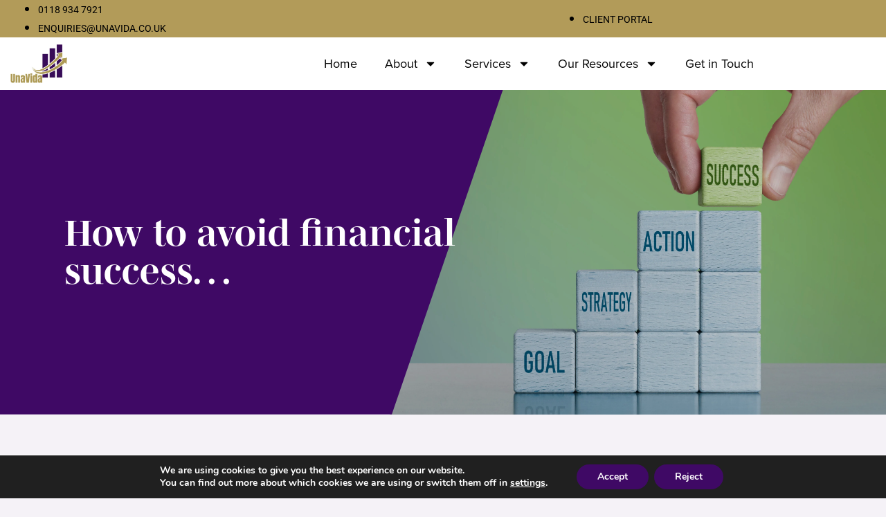

--- FILE ---
content_type: text/html; charset=UTF-8
request_url: https://unavida.co.uk/how-to-avoid-financial-success/
body_size: 22299
content:
		<div data-elementor-type="wp-page" data-elementor-id="2874" class="elementor elementor-2874" data-elementor-post-type="page">
						<section class="elementor-section elementor-top-section elementor-element elementor-element-5a263bdd elementor-section-full_width elementor-section-height-default elementor-section-height-default" data-id="5a263bdd" data-element_type="section" data-settings="{&quot;background_background&quot;:&quot;classic&quot;}">
						<div class="elementor-container elementor-column-gap-default">
					<div class="elementor-column elementor-col-100 elementor-top-column elementor-element elementor-element-32de1db1" data-id="32de1db1" data-element_type="column">
			<div class="elementor-widget-wrap elementor-element-populated">
						<section class="elementor-section elementor-inner-section elementor-element elementor-element-4cab5260 elementor-section-content-middle top__bar elementor-section-boxed elementor-section-height-default elementor-section-height-default" data-id="4cab5260" data-element_type="section" data-settings="{&quot;background_background&quot;:&quot;classic&quot;}">
						<div class="elementor-container elementor-column-gap-no">
					<div class="elementor-column elementor-col-50 elementor-inner-column elementor-element elementor-element-3f8461e1 top-right-bar" data-id="3f8461e1" data-element_type="column">
			<div class="elementor-widget-wrap elementor-element-populated">
						<div class="elementor-element elementor-element-3f474ef0 elementor-icon-list--layout-inline elementor-list-item-link-full_width elementor-widget elementor-widget-icon-list" data-id="3f474ef0" data-element_type="widget" data-widget_type="icon-list.default">
				<div class="elementor-widget-container">
							<ul class="elementor-icon-list-items elementor-inline-items">
							<li class="elementor-icon-list-item elementor-inline-item">
											<a href="tel:%2001189347921">

												<span class="elementor-icon-list-icon">
							<i aria-hidden="true" class="icon icon-phone-call2"></i>						</span>
										<span class="elementor-icon-list-text"> 0118 934 7921</span>
											</a>
									</li>
								<li class="elementor-icon-list-item elementor-inline-item">
											<a href="mailto:enquiries@unavida.co.uk">

												<span class="elementor-icon-list-icon">
							<i aria-hidden="true" class="icon icon-email1"></i>						</span>
										<span class="elementor-icon-list-text">ENQUIRIES@UNAVIDA.CO.UK</span>
											</a>
									</li>
						</ul>
						</div>
				</div>
					</div>
		</div>
				<div class="elementor-column elementor-col-50 elementor-inner-column elementor-element elementor-element-1cd9a411 top-left-bar" data-id="1cd9a411" data-element_type="column">
			<div class="elementor-widget-wrap elementor-element-populated">
						<div class="elementor-element elementor-element-4ef560a elementor-icon-list--layout-inline elementor-align-end elementor-list-item-link-full_width elementor-widget elementor-widget-icon-list" data-id="4ef560a" data-element_type="widget" data-widget_type="icon-list.default">
				<div class="elementor-widget-container">
							<ul class="elementor-icon-list-items elementor-inline-items">
							<li class="elementor-icon-list-item elementor-inline-item">
											<a href="https://unavida.co.uk/client-login/">

												<span class="elementor-icon-list-icon">
													</span>
										<span class="elementor-icon-list-text"> CLIENT PORTAL</span>
											</a>
									</li>
						</ul>
						</div>
				</div>
					</div>
		</div>
					</div>
		</section>
				<section class="elementor-section elementor-inner-section elementor-element elementor-element-d2cd016 elementor-section-content-middle desktop_navbar elementor-section-boxed elementor-section-height-default elementor-section-height-default" data-id="d2cd016" data-element_type="section" data-settings="{&quot;background_background&quot;:&quot;classic&quot;}">
						<div class="elementor-container elementor-column-gap-default">
					<div class="elementor-column elementor-col-50 elementor-inner-column elementor-element elementor-element-2cc82cdc header-logo" data-id="2cc82cdc" data-element_type="column">
			<div class="elementor-widget-wrap elementor-element-populated">
						<div class="elementor-element elementor-element-27bf0126 elementor-widget elementor-widget-image" data-id="27bf0126" data-element_type="widget" unavida="" data-widget_type="image.default">
				<div class="elementor-widget-container">
																<a href="https://unavida.co.uk/">
							<img fetchpriority="high" decoding="async" width="779" height="528" src="[data-uri]" class="attachment-large size-large wp-image-2600 lazyload" alt="Modern UnaVida Logo"   data-src="https://unavida.co.uk/wp-content/uploads/2023/10/Modern-UnaVida-Logo.png" data-srcset="https://unavida.co.uk/wp-content/uploads/2023/10/Modern-UnaVida-Logo.png 779w, https://unavida.co.uk/wp-content/uploads/2023/10/Modern-UnaVida-Logo-300x203.png 300w, https://unavida.co.uk/wp-content/uploads/2023/10/Modern-UnaVida-Logo-768x521.png 768w" data-sizes="auto" data-eio-rwidth="779" data-eio-rheight="528" /><noscript><img fetchpriority="high" decoding="async" width="779" height="528" src="https://unavida.co.uk/wp-content/uploads/2023/10/Modern-UnaVida-Logo.png" class="attachment-large size-large wp-image-2600" alt="Modern UnaVida Logo" srcset="https://unavida.co.uk/wp-content/uploads/2023/10/Modern-UnaVida-Logo.png 779w, https://unavida.co.uk/wp-content/uploads/2023/10/Modern-UnaVida-Logo-300x203.png 300w, https://unavida.co.uk/wp-content/uploads/2023/10/Modern-UnaVida-Logo-768x521.png 768w" sizes="(max-width: 779px) 100vw, 779px" data-eio="l" /></noscript>								</a>
															</div>
				</div>
					</div>
		</div>
				<div class="elementor-column elementor-col-50 elementor-inner-column elementor-element elementor-element-645677c6 navigation-bar" data-id="645677c6" data-element_type="column">
			<div class="elementor-widget-wrap elementor-element-populated">
						<div class="elementor-element elementor-element-4ed6dac elementor-nav-menu__align-end elementor-nav-menu--dropdown-tablet elementor-nav-menu__text-align-aside elementor-nav-menu--toggle elementor-nav-menu--burger elementor-widget elementor-widget-nav-menu" data-id="4ed6dac" data-element_type="widget" data-settings="{&quot;layout&quot;:&quot;horizontal&quot;,&quot;submenu_icon&quot;:{&quot;value&quot;:&quot;&lt;svg class=\&quot;e-font-icon-svg e-fas-caret-down\&quot; viewBox=\&quot;0 0 320 512\&quot; xmlns=\&quot;http:\/\/www.w3.org\/2000\/svg\&quot;&gt;&lt;path d=\&quot;M31.3 192h257.3c17.8 0 26.7 21.5 14.1 34.1L174.1 354.8c-7.8 7.8-20.5 7.8-28.3 0L17.2 226.1C4.6 213.5 13.5 192 31.3 192z\&quot;&gt;&lt;\/path&gt;&lt;\/svg&gt;&quot;,&quot;library&quot;:&quot;fa-solid&quot;},&quot;toggle&quot;:&quot;burger&quot;}" data-widget_type="nav-menu.default">
				<div class="elementor-widget-container">
								<nav aria-label="Menu" class="elementor-nav-menu--main elementor-nav-menu__container elementor-nav-menu--layout-horizontal e--pointer-underline e--animation-fade">
				<ul id="menu-1-4ed6dac" class="elementor-nav-menu"><li class="menu-item menu-item-type-custom menu-item-object-custom menu-item-home menu-item-8"><a href="https://unavida.co.uk/" class="elementor-item">Home</a></li>
<li class="menu-item menu-item-type-post_type menu-item-object-page menu-item-has-children menu-item-981"><a href="https://unavida.co.uk/about/" class="elementor-item">About</a>
<ul class="sub-menu elementor-nav-menu--dropdown">
	<li class="menu-item menu-item-type-post_type menu-item-object-team_members menu-item-1069"><a href="https://unavida.co.uk/team-members/ray-l-best/" class="elementor-sub-item">Meet Ray</a></li>
</ul>
</li>
<li class="menu-item menu-item-type-post_type_archive menu-item-object-client_types menu-item-has-children menu-item-462"><a href="https://unavida.co.uk/services/" class="elementor-item">Services</a>
<ul class="sub-menu elementor-nav-menu--dropdown">
	<li class="menu-item menu-item-type-post_type menu-item-object-client_types menu-item-475"><a href="https://unavida.co.uk/services/business-owners/" class="elementor-sub-item">Investments for Business Owners</a></li>
	<li class="menu-item menu-item-type-post_type menu-item-object-client_types menu-item-986"><a href="https://unavida.co.uk/services/financial-services-for-individuals/" class="elementor-sub-item">Individuals</a></li>
	<li class="menu-item menu-item-type-custom menu-item-object-custom menu-item-3638"><a href="https://unavida.co.uk/services/wealth-management/" class="elementor-sub-item">Wealth Management</a></li>
</ul>
</li>
<li class="menu-item menu-item-type-post_type menu-item-object-page menu-item-has-children menu-item-1091"><a href="https://unavida.co.uk/our-resources/" class="elementor-item">Our Resources</a>
<ul class="sub-menu elementor-nav-menu--dropdown">
	<li class="menu-item menu-item-type-post_type menu-item-object-page current_page_parent menu-item-202"><a href="https://unavida.co.uk/our-blogs/" class="elementor-sub-item">Our Financial Blogs</a></li>
	<li class="menu-item menu-item-type-post_type_archive menu-item-object-guides menu-item-1130"><a href="https://unavida.co.uk/guides/" class="elementor-sub-item">Guides</a></li>
	<li class="menu-item menu-item-type-post_type_archive menu-item-object-quizzes menu-item-1131"><a href="https://unavida.co.uk/quizzes/" class="elementor-sub-item">Quizzes</a></li>
	<li class="menu-item menu-item-type-post_type_archive menu-item-object-videos menu-item-1161"><a href="https://unavida.co.uk/videos/" class="elementor-sub-item">Videos</a></li>
</ul>
</li>
<li class="menu-item menu-item-type-custom menu-item-object-custom menu-item-3028"><a href="https://unavida.co.uk/book-a-free-consultation/" class="elementor-item">Get in Touch</a></li>
</ul>			</nav>
					<div class="elementor-menu-toggle" role="button" tabindex="0" aria-label="Menu Toggle" aria-expanded="false">
			<svg aria-hidden="true" role="presentation" class="elementor-menu-toggle__icon--open e-font-icon-svg e-eicon-menu-bar" viewBox="0 0 1000 1000" xmlns="http://www.w3.org/2000/svg"><path d="M104 333H896C929 333 958 304 958 271S929 208 896 208H104C71 208 42 237 42 271S71 333 104 333ZM104 583H896C929 583 958 554 958 521S929 458 896 458H104C71 458 42 487 42 521S71 583 104 583ZM104 833H896C929 833 958 804 958 771S929 708 896 708H104C71 708 42 737 42 771S71 833 104 833Z"></path></svg><svg aria-hidden="true" role="presentation" class="elementor-menu-toggle__icon--close e-font-icon-svg e-eicon-close" viewBox="0 0 1000 1000" xmlns="http://www.w3.org/2000/svg"><path d="M742 167L500 408 258 167C246 154 233 150 217 150 196 150 179 158 167 167 154 179 150 196 150 212 150 229 154 242 171 254L408 500 167 742C138 771 138 800 167 829 196 858 225 858 254 829L496 587 738 829C750 842 767 846 783 846 800 846 817 842 829 829 842 817 846 804 846 783 846 767 842 750 829 737L588 500 833 258C863 229 863 200 833 171 804 137 775 137 742 167Z"></path></svg>		</div>
					<nav class="elementor-nav-menu--dropdown elementor-nav-menu__container" aria-hidden="true">
				<ul id="menu-2-4ed6dac" class="elementor-nav-menu"><li class="menu-item menu-item-type-custom menu-item-object-custom menu-item-home menu-item-8"><a href="https://unavida.co.uk/" class="elementor-item" tabindex="-1">Home</a></li>
<li class="menu-item menu-item-type-post_type menu-item-object-page menu-item-has-children menu-item-981"><a href="https://unavida.co.uk/about/" class="elementor-item" tabindex="-1">About</a>
<ul class="sub-menu elementor-nav-menu--dropdown">
	<li class="menu-item menu-item-type-post_type menu-item-object-team_members menu-item-1069"><a href="https://unavida.co.uk/team-members/ray-l-best/" class="elementor-sub-item" tabindex="-1">Meet Ray</a></li>
</ul>
</li>
<li class="menu-item menu-item-type-post_type_archive menu-item-object-client_types menu-item-has-children menu-item-462"><a href="https://unavida.co.uk/services/" class="elementor-item" tabindex="-1">Services</a>
<ul class="sub-menu elementor-nav-menu--dropdown">
	<li class="menu-item menu-item-type-post_type menu-item-object-client_types menu-item-475"><a href="https://unavida.co.uk/services/business-owners/" class="elementor-sub-item" tabindex="-1">Investments for Business Owners</a></li>
	<li class="menu-item menu-item-type-post_type menu-item-object-client_types menu-item-986"><a href="https://unavida.co.uk/services/financial-services-for-individuals/" class="elementor-sub-item" tabindex="-1">Individuals</a></li>
	<li class="menu-item menu-item-type-custom menu-item-object-custom menu-item-3638"><a href="https://unavida.co.uk/services/wealth-management/" class="elementor-sub-item" tabindex="-1">Wealth Management</a></li>
</ul>
</li>
<li class="menu-item menu-item-type-post_type menu-item-object-page menu-item-has-children menu-item-1091"><a href="https://unavida.co.uk/our-resources/" class="elementor-item" tabindex="-1">Our Resources</a>
<ul class="sub-menu elementor-nav-menu--dropdown">
	<li class="menu-item menu-item-type-post_type menu-item-object-page current_page_parent menu-item-202"><a href="https://unavida.co.uk/our-blogs/" class="elementor-sub-item" tabindex="-1">Our Financial Blogs</a></li>
	<li class="menu-item menu-item-type-post_type_archive menu-item-object-guides menu-item-1130"><a href="https://unavida.co.uk/guides/" class="elementor-sub-item" tabindex="-1">Guides</a></li>
	<li class="menu-item menu-item-type-post_type_archive menu-item-object-quizzes menu-item-1131"><a href="https://unavida.co.uk/quizzes/" class="elementor-sub-item" tabindex="-1">Quizzes</a></li>
	<li class="menu-item menu-item-type-post_type_archive menu-item-object-videos menu-item-1161"><a href="https://unavida.co.uk/videos/" class="elementor-sub-item" tabindex="-1">Videos</a></li>
</ul>
</li>
<li class="menu-item menu-item-type-custom menu-item-object-custom menu-item-3028"><a href="https://unavida.co.uk/book-a-free-consultation/" class="elementor-item" tabindex="-1">Get in Touch</a></li>
</ul>			</nav>
						</div>
				</div>
					</div>
		</div>
					</div>
		</section>
					</div>
		</div>
					</div>
		</section>
				</div>
			<!DOCTYPE html>
<html lang="en-GB" id="htmlWrapper">
<head>
	<meta charset="UTF-8">
	<meta name="viewport" content="width=device-width, initial-scale=1, shrink-to-fit=no">
	<meta name="mobile-web-app-capable" content="yes">
	<meta name="apple-mobile-web-app-capable" content="yes">
	<meta name="apple-mobile-web-app-title" content="UnaVida Wealth Management Ltd - Unique Financial Planning &amp; Investment Services">
	<link rel="profile" href="http://gmpg.org/xfn/11">
	<link rel="pingback" href="https://unavida.co.uk/xmlrpc.php">
	<meta name='robots' content='index, follow, max-image-preview:large, max-snippet:-1, max-video-preview:-1' />

<!-- Google Tag Manager for WordPress by gtm4wp.com -->
<script data-cfasync="false" data-pagespeed-no-defer>
	var gtm4wp_datalayer_name = "dataLayer";
	var dataLayer = dataLayer || [];
</script>
<!-- End Google Tag Manager for WordPress by gtm4wp.com -->
	<!-- This site is optimized with the Yoast SEO plugin v26.7 - https://yoast.com/wordpress/plugins/seo/ -->
	<title>UnaVida | How to avoid financial success…</title>
	<meta name="description" content="What is financial success? I believe that it is creating a level of wealth that you are comfortable with and passing that wealth on intact to the next" />
	<link rel="canonical" href="https://unavida.co.uk/how-to-avoid-financial-success/" />
	<meta property="og:locale" content="en_GB" />
	<meta property="og:type" content="article" />
	<meta property="og:title" content="UnaVida | How to avoid financial success…" />
	<meta property="og:description" content="What is financial success? I believe that it is creating a level of wealth that you are comfortable with and passing that wealth on intact to the next" />
	<meta property="og:url" content="https://unavida.co.uk/how-to-avoid-financial-success/" />
	<meta property="og:site_name" content="UnaVida Wealth Management Ltd" />
	<meta property="article:publisher" content="https://www.facebook.com/unavida.best/" />
	<meta property="article:published_time" content="2017-07-21T15:31:57+00:00" />
	<meta property="article:modified_time" content="2024-02-01T06:06:53+00:00" />
	<meta property="og:image" content="https://unavida.co.uk/wp-content/uploads/2023/06/shutterstock_1891668001-1-scaled.jpg" />
	<meta property="og:image:width" content="2560" />
	<meta property="og:image:height" content="1640" />
	<meta property="og:image:type" content="image/jpeg" />
	<meta name="author" content="unavida" />
	<meta name="twitter:card" content="summary_large_image" />
	<meta name="twitter:label1" content="Written by" />
	<meta name="twitter:data1" content="unavida" />
	<meta name="twitter:label2" content="Estimated reading time" />
	<meta name="twitter:data2" content="2 minutes" />
	<script type="application/ld+json" class="yoast-schema-graph">{"@context":"https://schema.org","@graph":[{"@type":"Article","@id":"https://unavida.co.uk/how-to-avoid-financial-success/#article","isPartOf":{"@id":"https://unavida.co.uk/how-to-avoid-financial-success/"},"author":{"name":"unavida","@id":"https://unavida.co.uk/#/schema/person/8a9239d534ccdbdc1fd63b552b56f813"},"headline":"How to avoid financial success…","datePublished":"2017-07-21T15:31:57+00:00","dateModified":"2024-02-01T06:06:53+00:00","mainEntityOfPage":{"@id":"https://unavida.co.uk/how-to-avoid-financial-success/"},"wordCount":323,"commentCount":0,"publisher":{"@id":"https://unavida.co.uk/#organization"},"image":{"@id":"https://unavida.co.uk/how-to-avoid-financial-success/#primaryimage"},"thumbnailUrl":"https://unavida.co.uk/wp-content/uploads/2023/06/shutterstock_1891668001-1-scaled.jpg","articleSection":["News"],"inLanguage":"en-GB","potentialAction":[{"@type":"CommentAction","name":"Comment","target":["https://unavida.co.uk/how-to-avoid-financial-success/#respond"]}]},{"@type":"WebPage","@id":"https://unavida.co.uk/how-to-avoid-financial-success/","url":"https://unavida.co.uk/how-to-avoid-financial-success/","name":"UnaVida | How to avoid financial success…","isPartOf":{"@id":"https://unavida.co.uk/#website"},"primaryImageOfPage":{"@id":"https://unavida.co.uk/how-to-avoid-financial-success/#primaryimage"},"image":{"@id":"https://unavida.co.uk/how-to-avoid-financial-success/#primaryimage"},"thumbnailUrl":"https://unavida.co.uk/wp-content/uploads/2023/06/shutterstock_1891668001-1-scaled.jpg","datePublished":"2017-07-21T15:31:57+00:00","dateModified":"2024-02-01T06:06:53+00:00","description":"What is financial success? I believe that it is creating a level of wealth that you are comfortable with and passing that wealth on intact to the next","breadcrumb":{"@id":"https://unavida.co.uk/how-to-avoid-financial-success/#breadcrumb"},"inLanguage":"en-GB","potentialAction":[{"@type":"ReadAction","target":["https://unavida.co.uk/how-to-avoid-financial-success/"]}]},{"@type":"ImageObject","inLanguage":"en-GB","@id":"https://unavida.co.uk/how-to-avoid-financial-success/#primaryimage","url":"https://unavida.co.uk/wp-content/uploads/2023/06/shutterstock_1891668001-1-scaled.jpg","contentUrl":"https://unavida.co.uk/wp-content/uploads/2023/06/shutterstock_1891668001-1-scaled.jpg","width":2560,"height":1640},{"@type":"BreadcrumbList","@id":"https://unavida.co.uk/how-to-avoid-financial-success/#breadcrumb","itemListElement":[{"@type":"ListItem","position":1,"name":"Home","item":"https://unavida.co.uk/"},{"@type":"ListItem","position":2,"name":"Our Financial Blogs","item":"https://unavida.co.uk/our-blogs/"},{"@type":"ListItem","position":3,"name":"How to avoid financial success…"}]},{"@type":"WebSite","@id":"https://unavida.co.uk/#website","url":"https://unavida.co.uk/","name":"UnaVida Wealth Management Ltd","description":"Unique Financial Planning &amp; Investment Services","publisher":{"@id":"https://unavida.co.uk/#organization"},"potentialAction":[{"@type":"SearchAction","target":{"@type":"EntryPoint","urlTemplate":"https://unavida.co.uk/?s={search_term_string}"},"query-input":{"@type":"PropertyValueSpecification","valueRequired":true,"valueName":"search_term_string"}}],"inLanguage":"en-GB"},{"@type":"Organization","@id":"https://unavida.co.uk/#organization","name":"UnaVida Wealth Management Ltd","url":"https://unavida.co.uk/","logo":{"@type":"ImageObject","inLanguage":"en-GB","@id":"https://unavida.co.uk/#/schema/logo/image/","url":"https://unavida.co.uk/wp-content/uploads/2023/10/UnaVida-1-v7-.png","contentUrl":"https://unavida.co.uk/wp-content/uploads/2023/10/UnaVida-1-v7-.png","width":432,"height":295,"caption":"UnaVida Wealth Management Ltd"},"image":{"@id":"https://unavida.co.uk/#/schema/logo/image/"},"sameAs":["https://www.facebook.com/unavida.best/","https://www.linkedin.com/company/unavida-wealth-management-ltd/","https://www.youtube.com/channel/UCkHHnSgHwaY2BRX_UIA7VFg"]},{"@type":"Person","@id":"https://unavida.co.uk/#/schema/person/8a9239d534ccdbdc1fd63b552b56f813","name":"unavida","image":{"@type":"ImageObject","inLanguage":"en-GB","@id":"https://unavida.co.uk/#/schema/person/image/","url":"https://secure.gravatar.com/avatar/19c5d39ed7ceb3b5e32ada2597406dd1d19a38173cf96d4c503948917c51014e?s=96&d=mm&r=g","contentUrl":"https://secure.gravatar.com/avatar/19c5d39ed7ceb3b5e32ada2597406dd1d19a38173cf96d4c503948917c51014e?s=96&d=mm&r=g","caption":"unavida"},"url":"https://unavida.co.uk/author/unavida/"}]}</script>
	<!-- / Yoast SEO plugin. -->


<link rel='dns-prefetch' href='//www.googletagmanager.com' />
<link rel='dns-prefetch' href='//use.typekit.net' />
<link rel="alternate" type="application/rss+xml" title="UnaVida Wealth Management Ltd &raquo; How to avoid financial success… Comments Feed" href="https://unavida.co.uk/how-to-avoid-financial-success/feed/" />
<link rel="alternate" title="oEmbed (JSON)" type="application/json+oembed" href="https://unavida.co.uk/wp-json/oembed/1.0/embed?url=https%3A%2F%2Funavida.co.uk%2Fhow-to-avoid-financial-success%2F" />
<link rel="alternate" title="oEmbed (XML)" type="text/xml+oembed" href="https://unavida.co.uk/wp-json/oembed/1.0/embed?url=https%3A%2F%2Funavida.co.uk%2Fhow-to-avoid-financial-success%2F&#038;format=xml" />
<style id='wp-img-auto-sizes-contain-inline-css' type='text/css'>
img:is([sizes=auto i],[sizes^="auto," i]){contain-intrinsic-size:3000px 1500px}
/*# sourceURL=wp-img-auto-sizes-contain-inline-css */
</style>
<link rel='stylesheet' id='elementor-frontend-css' href='https://unavida.co.uk/wp-content/plugins/elementor/assets/css/frontend.min.css?ver=3.34.1' type='text/css' media='all' />
<link rel='stylesheet' id='elementor-post-2874-css' href='https://unavida.co.uk/wp-content/uploads/elementor/css/post-2874.css?ver=1768390247' type='text/css' media='all' />
<link rel='stylesheet' id='widget-nav-menu-css' href='https://unavida.co.uk/wp-content/plugins/elementor-pro/assets/css/widget-nav-menu.min.css?ver=3.31.2' type='text/css' media='all' />
<style id='wp-emoji-styles-inline-css' type='text/css'>

	img.wp-smiley, img.emoji {
		display: inline !important;
		border: none !important;
		box-shadow: none !important;
		height: 1em !important;
		width: 1em !important;
		margin: 0 0.07em !important;
		vertical-align: -0.1em !important;
		background: none !important;
		padding: 0 !important;
	}
/*# sourceURL=wp-emoji-styles-inline-css */
</style>
<link rel='stylesheet' id='wp-block-library-css' href='https://unavida.co.uk/wp-includes/css/dist/block-library/style.min.css?ver=6.9' type='text/css' media='all' />
<style id='classic-theme-styles-inline-css' type='text/css'>
/*! This file is auto-generated */
.wp-block-button__link{color:#fff;background-color:#32373c;border-radius:9999px;box-shadow:none;text-decoration:none;padding:calc(.667em + 2px) calc(1.333em + 2px);font-size:1.125em}.wp-block-file__button{background:#32373c;color:#fff;text-decoration:none}
/*# sourceURL=/wp-includes/css/classic-themes.min.css */
</style>
<style id='safe-svg-svg-icon-style-inline-css' type='text/css'>
.safe-svg-cover{text-align:center}.safe-svg-cover .safe-svg-inside{display:inline-block;max-width:100%}.safe-svg-cover svg{fill:currentColor;height:100%;max-height:100%;max-width:100%;width:100%}

/*# sourceURL=https://unavida.co.uk/wp-content/plugins/safe-svg/dist/safe-svg-block-frontend.css */
</style>
<link rel='stylesheet' id='wpmf-gallery-popup-style-css' href='https://unavida.co.uk/wp-content/plugins/wp-media-folder/assets/css/display-gallery/magnific-popup.css?ver=0.9.9' type='text/css' media='all' />
<link rel='stylesheet' id='wpmf-gallery-style-css' href='https://unavida.co.uk/wp-content/plugins/wp-media-folder/assets/css/display-gallery/style-display-gallery.css?ver=6.1.9' type='text/css' media='all' />
<link rel='stylesheet' id='wpmf-slick-style-css' href='https://unavida.co.uk/wp-content/plugins/wp-media-folder/assets/js/slick/slick.css?ver=6.1.9' type='text/css' media='all' />
<link rel='stylesheet' id='wpmf-slick-theme-style-css' href='https://unavida.co.uk/wp-content/plugins/wp-media-folder/assets/js/slick/slick-theme.css?ver=6.1.9' type='text/css' media='all' />
<style id='global-styles-inline-css' type='text/css'>
:root{--wp--preset--aspect-ratio--square: 1;--wp--preset--aspect-ratio--4-3: 4/3;--wp--preset--aspect-ratio--3-4: 3/4;--wp--preset--aspect-ratio--3-2: 3/2;--wp--preset--aspect-ratio--2-3: 2/3;--wp--preset--aspect-ratio--16-9: 16/9;--wp--preset--aspect-ratio--9-16: 9/16;--wp--preset--color--black: #000000;--wp--preset--color--cyan-bluish-gray: #abb8c3;--wp--preset--color--white: #ffffff;--wp--preset--color--pale-pink: #f78da7;--wp--preset--color--vivid-red: #cf2e2e;--wp--preset--color--luminous-vivid-orange: #ff6900;--wp--preset--color--luminous-vivid-amber: #fcb900;--wp--preset--color--light-green-cyan: #7bdcb5;--wp--preset--color--vivid-green-cyan: #00d084;--wp--preset--color--pale-cyan-blue: #8ed1fc;--wp--preset--color--vivid-cyan-blue: #0693e3;--wp--preset--color--vivid-purple: #9b51e0;--wp--preset--gradient--vivid-cyan-blue-to-vivid-purple: linear-gradient(135deg,rgb(6,147,227) 0%,rgb(155,81,224) 100%);--wp--preset--gradient--light-green-cyan-to-vivid-green-cyan: linear-gradient(135deg,rgb(122,220,180) 0%,rgb(0,208,130) 100%);--wp--preset--gradient--luminous-vivid-amber-to-luminous-vivid-orange: linear-gradient(135deg,rgb(252,185,0) 0%,rgb(255,105,0) 100%);--wp--preset--gradient--luminous-vivid-orange-to-vivid-red: linear-gradient(135deg,rgb(255,105,0) 0%,rgb(207,46,46) 100%);--wp--preset--gradient--very-light-gray-to-cyan-bluish-gray: linear-gradient(135deg,rgb(238,238,238) 0%,rgb(169,184,195) 100%);--wp--preset--gradient--cool-to-warm-spectrum: linear-gradient(135deg,rgb(74,234,220) 0%,rgb(151,120,209) 20%,rgb(207,42,186) 40%,rgb(238,44,130) 60%,rgb(251,105,98) 80%,rgb(254,248,76) 100%);--wp--preset--gradient--blush-light-purple: linear-gradient(135deg,rgb(255,206,236) 0%,rgb(152,150,240) 100%);--wp--preset--gradient--blush-bordeaux: linear-gradient(135deg,rgb(254,205,165) 0%,rgb(254,45,45) 50%,rgb(107,0,62) 100%);--wp--preset--gradient--luminous-dusk: linear-gradient(135deg,rgb(255,203,112) 0%,rgb(199,81,192) 50%,rgb(65,88,208) 100%);--wp--preset--gradient--pale-ocean: linear-gradient(135deg,rgb(255,245,203) 0%,rgb(182,227,212) 50%,rgb(51,167,181) 100%);--wp--preset--gradient--electric-grass: linear-gradient(135deg,rgb(202,248,128) 0%,rgb(113,206,126) 100%);--wp--preset--gradient--midnight: linear-gradient(135deg,rgb(2,3,129) 0%,rgb(40,116,252) 100%);--wp--preset--font-size--small: 13px;--wp--preset--font-size--medium: 20px;--wp--preset--font-size--large: 36px;--wp--preset--font-size--x-large: 42px;--wp--preset--spacing--20: 0.44rem;--wp--preset--spacing--30: 0.67rem;--wp--preset--spacing--40: 1rem;--wp--preset--spacing--50: 1.5rem;--wp--preset--spacing--60: 2.25rem;--wp--preset--spacing--70: 3.38rem;--wp--preset--spacing--80: 5.06rem;--wp--preset--shadow--natural: 6px 6px 9px rgba(0, 0, 0, 0.2);--wp--preset--shadow--deep: 12px 12px 50px rgba(0, 0, 0, 0.4);--wp--preset--shadow--sharp: 6px 6px 0px rgba(0, 0, 0, 0.2);--wp--preset--shadow--outlined: 6px 6px 0px -3px rgb(255, 255, 255), 6px 6px rgb(0, 0, 0);--wp--preset--shadow--crisp: 6px 6px 0px rgb(0, 0, 0);}:where(.is-layout-flex){gap: 0.5em;}:where(.is-layout-grid){gap: 0.5em;}body .is-layout-flex{display: flex;}.is-layout-flex{flex-wrap: wrap;align-items: center;}.is-layout-flex > :is(*, div){margin: 0;}body .is-layout-grid{display: grid;}.is-layout-grid > :is(*, div){margin: 0;}:where(.wp-block-columns.is-layout-flex){gap: 2em;}:where(.wp-block-columns.is-layout-grid){gap: 2em;}:where(.wp-block-post-template.is-layout-flex){gap: 1.25em;}:where(.wp-block-post-template.is-layout-grid){gap: 1.25em;}.has-black-color{color: var(--wp--preset--color--black) !important;}.has-cyan-bluish-gray-color{color: var(--wp--preset--color--cyan-bluish-gray) !important;}.has-white-color{color: var(--wp--preset--color--white) !important;}.has-pale-pink-color{color: var(--wp--preset--color--pale-pink) !important;}.has-vivid-red-color{color: var(--wp--preset--color--vivid-red) !important;}.has-luminous-vivid-orange-color{color: var(--wp--preset--color--luminous-vivid-orange) !important;}.has-luminous-vivid-amber-color{color: var(--wp--preset--color--luminous-vivid-amber) !important;}.has-light-green-cyan-color{color: var(--wp--preset--color--light-green-cyan) !important;}.has-vivid-green-cyan-color{color: var(--wp--preset--color--vivid-green-cyan) !important;}.has-pale-cyan-blue-color{color: var(--wp--preset--color--pale-cyan-blue) !important;}.has-vivid-cyan-blue-color{color: var(--wp--preset--color--vivid-cyan-blue) !important;}.has-vivid-purple-color{color: var(--wp--preset--color--vivid-purple) !important;}.has-black-background-color{background-color: var(--wp--preset--color--black) !important;}.has-cyan-bluish-gray-background-color{background-color: var(--wp--preset--color--cyan-bluish-gray) !important;}.has-white-background-color{background-color: var(--wp--preset--color--white) !important;}.has-pale-pink-background-color{background-color: var(--wp--preset--color--pale-pink) !important;}.has-vivid-red-background-color{background-color: var(--wp--preset--color--vivid-red) !important;}.has-luminous-vivid-orange-background-color{background-color: var(--wp--preset--color--luminous-vivid-orange) !important;}.has-luminous-vivid-amber-background-color{background-color: var(--wp--preset--color--luminous-vivid-amber) !important;}.has-light-green-cyan-background-color{background-color: var(--wp--preset--color--light-green-cyan) !important;}.has-vivid-green-cyan-background-color{background-color: var(--wp--preset--color--vivid-green-cyan) !important;}.has-pale-cyan-blue-background-color{background-color: var(--wp--preset--color--pale-cyan-blue) !important;}.has-vivid-cyan-blue-background-color{background-color: var(--wp--preset--color--vivid-cyan-blue) !important;}.has-vivid-purple-background-color{background-color: var(--wp--preset--color--vivid-purple) !important;}.has-black-border-color{border-color: var(--wp--preset--color--black) !important;}.has-cyan-bluish-gray-border-color{border-color: var(--wp--preset--color--cyan-bluish-gray) !important;}.has-white-border-color{border-color: var(--wp--preset--color--white) !important;}.has-pale-pink-border-color{border-color: var(--wp--preset--color--pale-pink) !important;}.has-vivid-red-border-color{border-color: var(--wp--preset--color--vivid-red) !important;}.has-luminous-vivid-orange-border-color{border-color: var(--wp--preset--color--luminous-vivid-orange) !important;}.has-luminous-vivid-amber-border-color{border-color: var(--wp--preset--color--luminous-vivid-amber) !important;}.has-light-green-cyan-border-color{border-color: var(--wp--preset--color--light-green-cyan) !important;}.has-vivid-green-cyan-border-color{border-color: var(--wp--preset--color--vivid-green-cyan) !important;}.has-pale-cyan-blue-border-color{border-color: var(--wp--preset--color--pale-cyan-blue) !important;}.has-vivid-cyan-blue-border-color{border-color: var(--wp--preset--color--vivid-cyan-blue) !important;}.has-vivid-purple-border-color{border-color: var(--wp--preset--color--vivid-purple) !important;}.has-vivid-cyan-blue-to-vivid-purple-gradient-background{background: var(--wp--preset--gradient--vivid-cyan-blue-to-vivid-purple) !important;}.has-light-green-cyan-to-vivid-green-cyan-gradient-background{background: var(--wp--preset--gradient--light-green-cyan-to-vivid-green-cyan) !important;}.has-luminous-vivid-amber-to-luminous-vivid-orange-gradient-background{background: var(--wp--preset--gradient--luminous-vivid-amber-to-luminous-vivid-orange) !important;}.has-luminous-vivid-orange-to-vivid-red-gradient-background{background: var(--wp--preset--gradient--luminous-vivid-orange-to-vivid-red) !important;}.has-very-light-gray-to-cyan-bluish-gray-gradient-background{background: var(--wp--preset--gradient--very-light-gray-to-cyan-bluish-gray) !important;}.has-cool-to-warm-spectrum-gradient-background{background: var(--wp--preset--gradient--cool-to-warm-spectrum) !important;}.has-blush-light-purple-gradient-background{background: var(--wp--preset--gradient--blush-light-purple) !important;}.has-blush-bordeaux-gradient-background{background: var(--wp--preset--gradient--blush-bordeaux) !important;}.has-luminous-dusk-gradient-background{background: var(--wp--preset--gradient--luminous-dusk) !important;}.has-pale-ocean-gradient-background{background: var(--wp--preset--gradient--pale-ocean) !important;}.has-electric-grass-gradient-background{background: var(--wp--preset--gradient--electric-grass) !important;}.has-midnight-gradient-background{background: var(--wp--preset--gradient--midnight) !important;}.has-small-font-size{font-size: var(--wp--preset--font-size--small) !important;}.has-medium-font-size{font-size: var(--wp--preset--font-size--medium) !important;}.has-large-font-size{font-size: var(--wp--preset--font-size--large) !important;}.has-x-large-font-size{font-size: var(--wp--preset--font-size--x-large) !important;}
:where(.wp-block-post-template.is-layout-flex){gap: 1.25em;}:where(.wp-block-post-template.is-layout-grid){gap: 1.25em;}
:where(.wp-block-term-template.is-layout-flex){gap: 1.25em;}:where(.wp-block-term-template.is-layout-grid){gap: 1.25em;}
:where(.wp-block-columns.is-layout-flex){gap: 2em;}:where(.wp-block-columns.is-layout-grid){gap: 2em;}
:root :where(.wp-block-pullquote){font-size: 1.5em;line-height: 1.6;}
/*# sourceURL=global-styles-inline-css */
</style>
<link rel='stylesheet' id='contact-form-7-css' href='https://unavida.co.uk/wp-content/plugins/contact-form-7/includes/css/styles.css?ver=6.1.4' type='text/css' media='all' />
<link rel='stylesheet' id='yardstick-styles-css' href='https://unavida.co.uk/wp-content/themes/unavida/css/theme.min.css?ver=1.0.1690448579' type='text/css' media='all' />
<link rel='stylesheet' id='yardstick-fontawesome-css' href='https://unavida.co.uk/wp-content/themes/unavida/css/fontawesome.min.css' type='text/css' media='all' />
<link rel='stylesheet' id='yardstick-extra-styles-css' href='https://unavida.co.uk/wp-content/themes/unavida/style.css' type='text/css' media='all' />
<link rel='stylesheet' id='adobeFonts-css' href='https://use.typekit.net/rna5kgs.css?ver=6.9' type='text/css' media='all' />
<link rel='stylesheet' id='moove_gdpr_frontend-css' href='https://unavida.co.uk/wp-content/plugins/gdpr-cookie-compliance/dist/styles/gdpr-main.css?ver=5.0.9' type='text/css' media='all' />
<style id='moove_gdpr_frontend-inline-css' type='text/css'>
#moove_gdpr_cookie_modal,#moove_gdpr_cookie_info_bar,.gdpr_cookie_settings_shortcode_content{font-family:&#039;Nunito&#039;,sans-serif}#moove_gdpr_save_popup_settings_button{background-color:#373737;color:#fff}#moove_gdpr_save_popup_settings_button:hover{background-color:#000}#moove_gdpr_cookie_info_bar .moove-gdpr-info-bar-container .moove-gdpr-info-bar-content a.mgbutton,#moove_gdpr_cookie_info_bar .moove-gdpr-info-bar-container .moove-gdpr-info-bar-content button.mgbutton{background-color:#3f0965}#moove_gdpr_cookie_modal .moove-gdpr-modal-content .moove-gdpr-modal-footer-content .moove-gdpr-button-holder a.mgbutton,#moove_gdpr_cookie_modal .moove-gdpr-modal-content .moove-gdpr-modal-footer-content .moove-gdpr-button-holder button.mgbutton,.gdpr_cookie_settings_shortcode_content .gdpr-shr-button.button-green{background-color:#3f0965;border-color:#3f0965}#moove_gdpr_cookie_modal .moove-gdpr-modal-content .moove-gdpr-modal-footer-content .moove-gdpr-button-holder a.mgbutton:hover,#moove_gdpr_cookie_modal .moove-gdpr-modal-content .moove-gdpr-modal-footer-content .moove-gdpr-button-holder button.mgbutton:hover,.gdpr_cookie_settings_shortcode_content .gdpr-shr-button.button-green:hover{background-color:#fff;color:#3f0965}#moove_gdpr_cookie_modal .moove-gdpr-modal-content .moove-gdpr-modal-close i,#moove_gdpr_cookie_modal .moove-gdpr-modal-content .moove-gdpr-modal-close span.gdpr-icon{background-color:#3f0965;border:1px solid #3f0965}#moove_gdpr_cookie_info_bar span.moove-gdpr-infobar-allow-all.focus-g,#moove_gdpr_cookie_info_bar span.moove-gdpr-infobar-allow-all:focus,#moove_gdpr_cookie_info_bar button.moove-gdpr-infobar-allow-all.focus-g,#moove_gdpr_cookie_info_bar button.moove-gdpr-infobar-allow-all:focus,#moove_gdpr_cookie_info_bar span.moove-gdpr-infobar-reject-btn.focus-g,#moove_gdpr_cookie_info_bar span.moove-gdpr-infobar-reject-btn:focus,#moove_gdpr_cookie_info_bar button.moove-gdpr-infobar-reject-btn.focus-g,#moove_gdpr_cookie_info_bar button.moove-gdpr-infobar-reject-btn:focus,#moove_gdpr_cookie_info_bar span.change-settings-button.focus-g,#moove_gdpr_cookie_info_bar span.change-settings-button:focus,#moove_gdpr_cookie_info_bar button.change-settings-button.focus-g,#moove_gdpr_cookie_info_bar button.change-settings-button:focus{-webkit-box-shadow:0 0 1px 3px #3f0965;-moz-box-shadow:0 0 1px 3px #3f0965;box-shadow:0 0 1px 3px #3f0965}#moove_gdpr_cookie_modal .moove-gdpr-modal-content .moove-gdpr-modal-close i:hover,#moove_gdpr_cookie_modal .moove-gdpr-modal-content .moove-gdpr-modal-close span.gdpr-icon:hover,#moove_gdpr_cookie_info_bar span[data-href]>u.change-settings-button{color:#3f0965}#moove_gdpr_cookie_modal .moove-gdpr-modal-content .moove-gdpr-modal-left-content #moove-gdpr-menu li.menu-item-selected a span.gdpr-icon,#moove_gdpr_cookie_modal .moove-gdpr-modal-content .moove-gdpr-modal-left-content #moove-gdpr-menu li.menu-item-selected button span.gdpr-icon{color:inherit}#moove_gdpr_cookie_modal .moove-gdpr-modal-content .moove-gdpr-modal-left-content #moove-gdpr-menu li a span.gdpr-icon,#moove_gdpr_cookie_modal .moove-gdpr-modal-content .moove-gdpr-modal-left-content #moove-gdpr-menu li button span.gdpr-icon{color:inherit}#moove_gdpr_cookie_modal .gdpr-acc-link{line-height:0;font-size:0;color:transparent;position:absolute}#moove_gdpr_cookie_modal .moove-gdpr-modal-content .moove-gdpr-modal-close:hover i,#moove_gdpr_cookie_modal .moove-gdpr-modal-content .moove-gdpr-modal-left-content #moove-gdpr-menu li a,#moove_gdpr_cookie_modal .moove-gdpr-modal-content .moove-gdpr-modal-left-content #moove-gdpr-menu li button,#moove_gdpr_cookie_modal .moove-gdpr-modal-content .moove-gdpr-modal-left-content #moove-gdpr-menu li button i,#moove_gdpr_cookie_modal .moove-gdpr-modal-content .moove-gdpr-modal-left-content #moove-gdpr-menu li a i,#moove_gdpr_cookie_modal .moove-gdpr-modal-content .moove-gdpr-tab-main .moove-gdpr-tab-main-content a:hover,#moove_gdpr_cookie_info_bar.moove-gdpr-dark-scheme .moove-gdpr-info-bar-container .moove-gdpr-info-bar-content a.mgbutton:hover,#moove_gdpr_cookie_info_bar.moove-gdpr-dark-scheme .moove-gdpr-info-bar-container .moove-gdpr-info-bar-content button.mgbutton:hover,#moove_gdpr_cookie_info_bar.moove-gdpr-dark-scheme .moove-gdpr-info-bar-container .moove-gdpr-info-bar-content a:hover,#moove_gdpr_cookie_info_bar.moove-gdpr-dark-scheme .moove-gdpr-info-bar-container .moove-gdpr-info-bar-content button:hover,#moove_gdpr_cookie_info_bar.moove-gdpr-dark-scheme .moove-gdpr-info-bar-container .moove-gdpr-info-bar-content span.change-settings-button:hover,#moove_gdpr_cookie_info_bar.moove-gdpr-dark-scheme .moove-gdpr-info-bar-container .moove-gdpr-info-bar-content button.change-settings-button:hover,#moove_gdpr_cookie_info_bar.moove-gdpr-dark-scheme .moove-gdpr-info-bar-container .moove-gdpr-info-bar-content u.change-settings-button:hover,#moove_gdpr_cookie_info_bar span[data-href]>u.change-settings-button,#moove_gdpr_cookie_info_bar.moove-gdpr-dark-scheme .moove-gdpr-info-bar-container .moove-gdpr-info-bar-content a.mgbutton.focus-g,#moove_gdpr_cookie_info_bar.moove-gdpr-dark-scheme .moove-gdpr-info-bar-container .moove-gdpr-info-bar-content button.mgbutton.focus-g,#moove_gdpr_cookie_info_bar.moove-gdpr-dark-scheme .moove-gdpr-info-bar-container .moove-gdpr-info-bar-content a.focus-g,#moove_gdpr_cookie_info_bar.moove-gdpr-dark-scheme .moove-gdpr-info-bar-container .moove-gdpr-info-bar-content button.focus-g,#moove_gdpr_cookie_info_bar.moove-gdpr-dark-scheme .moove-gdpr-info-bar-container .moove-gdpr-info-bar-content a.mgbutton:focus,#moove_gdpr_cookie_info_bar.moove-gdpr-dark-scheme .moove-gdpr-info-bar-container .moove-gdpr-info-bar-content button.mgbutton:focus,#moove_gdpr_cookie_info_bar.moove-gdpr-dark-scheme .moove-gdpr-info-bar-container .moove-gdpr-info-bar-content a:focus,#moove_gdpr_cookie_info_bar.moove-gdpr-dark-scheme .moove-gdpr-info-bar-container .moove-gdpr-info-bar-content button:focus,#moove_gdpr_cookie_info_bar.moove-gdpr-dark-scheme .moove-gdpr-info-bar-container .moove-gdpr-info-bar-content span.change-settings-button.focus-g,span.change-settings-button:focus,button.change-settings-button.focus-g,button.change-settings-button:focus,#moove_gdpr_cookie_info_bar.moove-gdpr-dark-scheme .moove-gdpr-info-bar-container .moove-gdpr-info-bar-content u.change-settings-button.focus-g,#moove_gdpr_cookie_info_bar.moove-gdpr-dark-scheme .moove-gdpr-info-bar-container .moove-gdpr-info-bar-content u.change-settings-button:focus{color:#3f0965}#moove_gdpr_cookie_modal .moove-gdpr-branding.focus-g span,#moove_gdpr_cookie_modal .moove-gdpr-modal-content .moove-gdpr-tab-main a.focus-g,#moove_gdpr_cookie_modal .moove-gdpr-modal-content .moove-gdpr-tab-main .gdpr-cd-details-toggle.focus-g{color:#3f0965}#moove_gdpr_cookie_modal.gdpr_lightbox-hide{display:none}
/*# sourceURL=moove_gdpr_frontend-inline-css */
</style>
<link rel='stylesheet' id='elementor-gf-local-roboto-css' href='https://unavida.co.uk/wp-content/uploads/elementor/google-fonts/css/roboto.css?ver=1742302778' type='text/css' media='all' />
<script type="text/javascript" src="https://unavida.co.uk/wp-includes/js/jquery/jquery.min.js?ver=3.7.1" id="jquery-core-js"></script>
<script type="text/javascript" src="https://unavida.co.uk/wp-includes/js/jquery/jquery-migrate.min.js?ver=3.4.1" id="jquery-migrate-js"></script>

<!-- Google tag (gtag.js) snippet added by Site Kit -->
<!-- Google Analytics snippet added by Site Kit -->
<script type="text/javascript" src="https://www.googletagmanager.com/gtag/js?id=GT-WBKDC7R" id="google_gtagjs-js" async></script>
<script type="text/javascript" id="google_gtagjs-js-after">
/* <![CDATA[ */
window.dataLayer = window.dataLayer || [];function gtag(){dataLayer.push(arguments);}
gtag("set","linker",{"domains":["unavida.co.uk"]});
gtag("js", new Date());
gtag("set", "developer_id.dZTNiMT", true);
gtag("config", "GT-WBKDC7R");
//# sourceURL=google_gtagjs-js-after
/* ]]> */
</script>
<link rel="https://api.w.org/" href="https://unavida.co.uk/wp-json/" /><link rel="alternate" title="JSON" type="application/json" href="https://unavida.co.uk/wp-json/wp/v2/posts/1624" /><link rel="EditURI" type="application/rsd+xml" title="RSD" href="https://unavida.co.uk/xmlrpc.php?rsd" />
<meta name="generator" content="WordPress 6.9" />
<link rel='shortlink' href='https://unavida.co.uk/?p=1624' />
<meta name="generator" content="Site Kit by Google 1.170.0" /><meta name="viewport" content="width=device-width, initial-scale=1.0"><meta name="ti-site-data" content="eyJyIjoiMTowITc6MCEzMDowIiwibyI6Imh0dHBzOlwvXC91bmF2aWRhLmNvLnVrXC93cC1hZG1pblwvYWRtaW4tYWpheC5waHA/YWN0aW9uPXRpX29ubGluZV91c2Vyc19nb29nbGUmYW1wO3A9JTJGaG93LXRvLWF2b2lkLWZpbmFuY2lhbC1zdWNjZXNzJTJGJmFtcDtfd3Bub25jZT05NDc1MzEwOGFkIn0=" />
<!-- Google Tag Manager for WordPress by gtm4wp.com -->
<!-- GTM Container placement set to automatic -->
<script data-cfasync="false" data-pagespeed-no-defer type="text/javascript">
	var dataLayer_content = {"pagePostType":"post","pagePostType2":"single-post","pageCategory":["news"],"pagePostAuthor":"unavida"};
	dataLayer.push( dataLayer_content );
</script>
<script data-cfasync="false" data-pagespeed-no-defer type="text/javascript">
(function(w,d,s,l,i){w[l]=w[l]||[];w[l].push({'gtm.start':
new Date().getTime(),event:'gtm.js'});var f=d.getElementsByTagName(s)[0],
j=d.createElement(s),dl=l!='dataLayer'?'&l='+l:'';j.async=true;j.src=
'//www.googletagmanager.com/gtm.js?id='+i+dl;f.parentNode.insertBefore(j,f);
})(window,document,'script','dataLayer','GTM-KVBBKJN4');
</script>
<!-- End Google Tag Manager for WordPress by gtm4wp.com --><script type='application/ld+json'> 
{
"@context": "http://www.schema.org",
"@type": "LocalBusiness",
"name": "UnaVida Wealth Management Ltd",
"telephone": "01189347921",
"url": "https://unavida.co.uk/",
"logo": "https://unavida.co.uk/wp-content/uploads/2023/10/Modern-UnaVida-Logo.png",
"image": "https://unavida.co.uk/wp-content/uploads/2023/10/Modern-UnaVida-Logo.png",
"description": "Do you worry that the pension choices you make today, will impact your income in Retirement? Consult with the experts - Understanding families and business owners’ needs is at the heart of our advisory business.",
"priceRange": "Competitive",
"address": {
"@type": "PostalAddress",
"streetAddress": "Office 3, Trinity Court, Molly Millars Lane",
"addressLocality": "",
"addressRegion": "Wokingham",
"postalCode": "RG41 2PY",
"addressCountry": "United Kingdom"
},
"hasMap": "https://maps.app.goo.gl/qVZSiXmWR7aveybs9",
"openingHours": ["Mo-Th 9:00-17:00 Fr 9:00-15:30"],
"contactPoint": {
"@type": "ContactPoint",
"contactType": "Customer Service",
"telephone": "+44 1189347921"
}
}
</script>

<!-- Google Tag Manager -->
<script>(function(w,d,s,l,i){w[l]=w[l]||[];w[l].push({'gtm.start':
new Date().getTime(),event:'gtm.js'});var f=d.getElementsByTagName(s)[0],
j=d.createElement(s),dl=l!='dataLayer'?'&l='+l:'';j.async=true;j.src=
'https://www.googletagmanager.com/gtm.js?id='+i+dl;f.parentNode.insertBefore(j,f);
})(window,document,'script','dataLayer','GTM-KVBBKJN4');</script>
<!-- End Google Tag Manager --><meta name="generator" content="Elementor 3.34.1; features: e_font_icon_svg, additional_custom_breakpoints; settings: css_print_method-external, google_font-enabled, font_display-swap">
			<style>
				.e-con.e-parent:nth-of-type(n+4):not(.e-lazyloaded):not(.e-no-lazyload),
				.e-con.e-parent:nth-of-type(n+4):not(.e-lazyloaded):not(.e-no-lazyload) * {
					background-image: none !important;
				}
				@media screen and (max-height: 1024px) {
					.e-con.e-parent:nth-of-type(n+3):not(.e-lazyloaded):not(.e-no-lazyload),
					.e-con.e-parent:nth-of-type(n+3):not(.e-lazyloaded):not(.e-no-lazyload) * {
						background-image: none !important;
					}
				}
				@media screen and (max-height: 640px) {
					.e-con.e-parent:nth-of-type(n+2):not(.e-lazyloaded):not(.e-no-lazyload),
					.e-con.e-parent:nth-of-type(n+2):not(.e-lazyloaded):not(.e-no-lazyload) * {
						background-image: none !important;
					}
				}
			</style>
			<noscript><style>.lazyload[data-src]{display:none !important;}</style></noscript><style>.lazyload{background-image:none !important;}.lazyload:before{background-image:none !important;}</style><script type="text/javascript" src="https://cdn.seoplatform.io/injector.js?websiteId=19703"></script><link rel="icon" href="https://unavida.co.uk/wp-content/uploads/2025/01/cropped-Modern-UnaVida-Logo-Wills-Tax-Trusts-Transparent-PNG-32x32.png" sizes="32x32" />
<link rel="icon" href="https://unavida.co.uk/wp-content/uploads/2025/01/cropped-Modern-UnaVida-Logo-Wills-Tax-Trusts-Transparent-PNG-192x192.png" sizes="192x192" />
<link rel="apple-touch-icon" href="https://unavida.co.uk/wp-content/uploads/2025/01/cropped-Modern-UnaVida-Logo-Wills-Tax-Trusts-Transparent-PNG-180x180.png" />
<meta name="msapplication-TileImage" content="https://unavida.co.uk/wp-content/uploads/2025/01/cropped-Modern-UnaVida-Logo-Wills-Tax-Trusts-Transparent-PNG-270x270.png" />
		<style type="text/css" id="wp-custom-css">
			/*.page-id-2874 div#wpadminbar {
    display: none;
    position: unset;
}
.page-id-2874 .elementor-element.elementor-element-283e658.e-flex.e-con-boxed.e-con.e-parent {
	display: none;
}

.page-id-2874 #moove_gdpr_cookie_info_bar {
	display: none !important;
}*/
.page-id-3292 .col-almostblack {
	margin-bottom: 30px;
}
.page-id-3292 .services .intro p {text-align: center;}

.elementor-2874 .elementor-element.elementor-element-46a220ef .elementskit-navbar-nav .elementskit-submenu-panel>li.current-menu-item>a {
    color: #b3b1b1!important;
}

#wrapper-navbar {
	display: none;
}

.testimonial-section .arrows img{
	transform:scale(1.2)
}
.services .intro {
	max-width:100%;
}
.services .intro p {text-align:left;}
.mobile-top-bar .logo img {
	max-height:100px;
	padding: 10px 0px;
}
.top__bar li.elementor-icon-list-item.elementor-inline-item span {
    font-size: 14px !important;
    line-height: 26px;
} 

.desktop_navbar .elementor-container.elementor-column-gap-default {
    max-width: 87.8477306003vw !important;
}

.top__bar .elementor-container.elementor-column-gap-no {
    max-width: 87.8477306003vw !important;
}
.slick-slide {
     height: auto; 
}

@media(max-width:640px){

.testimonial-item-content.col-12.col-tablet-5 {
    z-index: 999999;
    position: absolute;
    bottom: 30px;
}
.testimonial-item:after {
    height: calc(100% - 450px) !important;
}
}

@media screen and (min-width: 1100px) {
.padding-default, .services {
padding-top:3.375rem;}
}


@media (max-width: 1024px)
 
{

.elementskit-navbar-nav-default .elementskit-dropdown-has>a .elementskit-submenu-indicator {
    border: 0 !important;
    padding: 4px 15px;
}

.elementskit-navbar-nav-default .elementskit-menu-close {
    color: rgb(51 51 51);
    font-size: 24px;
}

.elementor-2874 .elementor-element.elementor-element-46a220ef .elementskit-navbar-nav>li>a {
    color: #000;
    padding: 10px 15px;
    height: auto !important;
}
.elementor-2874 .elementor-element.elementor-element-46a220ef .elementskit-menu-hamburger:hover>.ekit-menu-icon {
    color:#000 !important;
}
}


@media (max-width: 375px)
 
{
	
.elementor-element.elementor-element-4ef560a.elementor-icon-list--layout-inline.elementor-align-right.elementor-list-item-link-full_width.elementor-widget.elementor-widget-icon-list a {
    padding: 10px 10px !important;
}.top__bar li.elementor-icon-list-item.elementor-inline-item span {
    font-size: 13px !important;
    line-height: 26px;
}
	
}		</style>
		
			<script type='application/ld+json'> 
{
"@context": "http://www.schema.org",
"@type": "LocalBusiness",
"name": "UnaVida Wealth Management Ltd",
"telephone": "01189347921",
"url": "https://unavida.co.uk/",
"logo": "https://unavida.co.uk/wp-content/uploads/2023/10/Modern-UnaVida-Logo.png",
"image": "https://unavida.co.uk/wp-content/uploads/2023/10/Modern-UnaVida-Logo.png",
"description": "Do you worry that the pension choices you make today, will impact your income in Retirement? Consult with the experts - Understanding families and business owners’ needs is at the heart of our advisory business.",
"priceRange": "Competitive",
"address": {
"@type": "PostalAddress",
"streetAddress": "4 Beech Ct, Wokingham Rd",
"addressLocality": "Reading",
"addressRegion": "Berkshire",
"postalCode": "RG10 0RQ",
"addressCountry": "United Kingdom"
},
"hasMap": "https://maps.app.goo.gl/qVZSiXmWR7aveybs9",
"openingHours": ["Mo-Th 9:00-17:00 Fr 9:00-15:30"],
"contactPoint": {
"@type": "ContactPoint",
"contactType": "Customer Service",
"telephone": "+44 1189347921"
}
}
</script>

<!-- Google Tag Manager -->
<script>(function(w,d,s,l,i){w[l]=w[l]||[];w[l].push({'gtm.start':
new Date().getTime(),event:'gtm.js'});var f=d.getElementsByTagName(s)[0],
j=d.createElement(s),dl=l!='dataLayer'?'&l='+l:'';j.async=true;j.src=
'https://www.googletagmanager.com/gtm.js?id='+i+dl;f.parentNode.insertBefore(j,f);
})(window,document,'script','dataLayer','GTM-KVBBKJN4');</script>
<!-- End Google Tag Manager -->
		<script>
				var element = document.getElementById("htmlWrapper");
 		element.classList.add("js-enabled");
	</script>
</head>

<body id="" class="wp-singular post-template-default single single-post postid-1624 single-format-standard wp-theme-unavida elementor-default" data-sticky-header="">

	<div class="site" id="page">

		<!-- ******************* The Navbar Area ******************* -->
		<div id="wrapper-navbar" itemscope itemtype="http://schema.org/WebSite">
			<header>

				
<div class="mobile-top-bar">

	<div class="container h-full">
		<div class="mobile-top-bar-inner">
			<div class="d-flex flex-nowrap">
				<a class="logo d-flex align-items-center" href="https://unavida.co.uk">
					<img
					src=""/>
								</a>
			</div>
			<div class="mobile-top-bar-right h-full d-flex align-items-center">
				<div class="links d-flex align-items-center">
					<a class="link d-flex align-items-center fs14 col-primary-hover fw-bold" href="/client-login">
												<span class="fs14 col-primary-hover fw-bold transition uppercase">Client Portal</span>
					</a>
					<a class="link d-flex align-items-center fs14 col-primary-hover fw-bold " href="tel:0118 934 7921">
												<span class="fs14 col-primary-hover fw-bold transition">0118 934 7921</span>
					</a>
					<a class="link d-flex align-items-center fs14 col-primary-hover fw-bold" href="mailto:enquiries@unavida.co.uk">
												<span class="fs14 col-primary-hover fw-bold transition uppercase">enquiries@unavida.co.uk</span>
					</a>
				</div>
				<div class="menu d-flex h-full">
					<div class="menu-inner">
						<p class="menu-inner-title fs14 col-secondary fw-bold d-none d-tablet-block transition uppercase">
							Menu
						</p>
						<div class="bars">
							<span class="bar"></span>
							<span class="bar"></span>
							<span class="bar"></span>
						</div>
					</div>
				</div>
			</div>
		</div>
	</div>

	<div class="mobile-top-bar-menu d-flex flex-direction-column">
		<nav id="mob-menu" class="main-menu">
	<ul class=" main-menu">
					<li class="menu-wrapper menu-item menu-item-type-custom menu-item-object-custom menu-item-home">
				<a class="" href="https://unavida.co.uk/">Home</a>
							</li>
					<li class="menu-wrapper menu-item menu-item-type-post_type menu-item-object-page menu-item-has-children">
				<a class="" href="https://unavida.co.uk/about/">About</a>
									<span class="mobile-submenu-opener">
						<i class="fas fa-chevron-down col-primary"></i>
					</span>
					<ul class="submenu">
						<div class="submenu-content w-100 d-tablet-flex flex-direction-column align-items-tablet-start ">
															<li class="menu-item menu-item-type-post_type menu-item-object-team_members submenu-item">
									<a class="" href="https://unavida.co.uk/team-members/ray-l-best/">Meet Ray</a>
								</li>
													</div>
					</ul>
							</li>
					<li class="menu-wrapper menu-item menu-item-type-post_type_archive menu-item-object-client_types menu-item-has-children">
				<a class="" href="https://unavida.co.uk/services/">Services</a>
									<span class="mobile-submenu-opener">
						<i class="fas fa-chevron-down col-primary"></i>
					</span>
					<ul class="submenu">
						<div class="submenu-content w-100 d-tablet-flex flex-direction-column align-items-tablet-start ">
															<li class="menu-item menu-item-type-post_type menu-item-object-client_types submenu-item">
									<a class="" href="https://unavida.co.uk/services/business-owners/">Investments for Business Owners</a>
								</li>
															<li class="menu-item menu-item-type-post_type menu-item-object-client_types submenu-item">
									<a class="" href="https://unavida.co.uk/services/financial-services-for-individuals/">Individuals</a>
								</li>
															<li class="menu-item menu-item-type-custom menu-item-object-custom submenu-item">
									<a class="" href="https://unavida.co.uk/services/wealth-management/">Wealth Management</a>
								</li>
													</div>
					</ul>
							</li>
					<li class="menu-wrapper menu-item menu-item-type-post_type menu-item-object-page menu-item-has-children">
				<a class="" href="https://unavida.co.uk/our-resources/">Our Resources</a>
									<span class="mobile-submenu-opener">
						<i class="fas fa-chevron-down col-primary"></i>
					</span>
					<ul class="submenu">
						<div class="submenu-content w-100 d-tablet-flex flex-direction-column align-items-tablet-start ">
															<li class="menu-item menu-item-type-post_type menu-item-object-page current_page_parent submenu-item">
									<a class="" href="https://unavida.co.uk/our-blogs/">Our Financial Blogs</a>
								</li>
															<li class="menu-item menu-item-type-post_type_archive menu-item-object-guides submenu-item">
									<a class="" href="https://unavida.co.uk/guides/">Guides</a>
								</li>
															<li class="menu-item menu-item-type-post_type_archive menu-item-object-quizzes submenu-item">
									<a class="" href="https://unavida.co.uk/quizzes/">Quizzes</a>
								</li>
															<li class="menu-item menu-item-type-post_type_archive menu-item-object-videos submenu-item">
									<a class="" href="https://unavida.co.uk/videos/">Videos</a>
								</li>
													</div>
					</ul>
							</li>
					<li class="menu-wrapper menu-item menu-item-type-custom menu-item-object-custom">
				<a class="" href="https://unavida.co.uk/book-a-free-consultation/">Get in Touch</a>
							</li>
			</ul>
	<div class="footer-nav d-flex flex-direction-column mt">
		<div class="contacts-nav d-flex justify-content-center mt">
			<p class="office_address fs14 fw-bold uppercase col-white d-flex align-items-center">
				<svg class="feather-icon icon-map-pin"><use xlink:href="#map-pin"></use></svg>
				Office 3, Trinity Court, Molly Millars Lane, Wokingham, RG41 2PY
			</p>
		</div>
	</div>
</nav>
	</div>
	<script>
		jQuery(document).ready(function ($) {
$('.menu-inner').on('click', function () {
$(this).toggleClass('open');
$('.mobile-top-bar-menu').toggleClass('open');
$('.mobile-top-bar').toggleClass('open');
$('.mobile-top-bar .menu').toggleClass('open');
// $('body').toggleClass("fixed-position");
});

$('.mobile-submenu-opener').on('click', function () {
$(this).toggleClass('open');
$(this).next().toggleClass('open');
});

$('.menu-item-has-children').on('click', function () {
$(this).toggleClass('mb-small');
});
});
	</script>
</div>
				
		</header>
		</div><!-- #wrapper-navbar end -->

		<div id="main-content-inner">

	
	
	
	
<section class="hero  ">
	<style>
		.hero:after {
			background-image: linear-gradient(0deg, rgba(0, 0, 0, 0.2), rgba(0, 0, 0, 0.2)), url(https://unavida.co.uk/wp-content/uploads/2023/06/shutterstock_1891668001-1-scaled.jpg);
		}
	</style>
	<div class="container h-full relative">

		
		<div class="caption h-full ">

			<div class="">
									<h1 class="col-white fw-bold">How to avoid financial success…</h1>
									
							</div>

			
		</div>
	</div>
	
</section>

<section class="posts-page">
    <div class="container">
        <article class="py-80">
            <p>What is financial success? I believe that it is creating a level of wealth that you are comfortable with and passing that wealth on intact to the next generation.</p>
<p>Yet many individuals choose to press the self-destruct button, and rationalise their destructive behaviour with bizarre statements, that defy logic.</p>
<p>Like a highly successful businessman I know, who has created a highly cash generative business. As I said to him, the only thing that stands between your success and Financial collapse is your failure to take out life insurance, to provide for your family if you become ill or die early.</p>
<p><em>“ Ah! well, he replied – I don’t believe in life insurance”.</em></p>
<p>It is not a belief system, I replied. It is just a very cheap way to protect your family. Next thing you will be telling me is that you don’t have a will.</p>
<p><em>“I don’t”.</em></p>
<p>What will happen when you die, I ask, or are you immortal?</p>
<p>“<em>Whatever you say, I am not buying life insurance or taking out a will.”</em></p>
<p>Perhaps you take the view that you shouldn’t pass your wealth on, because it would spoil your children?</p>
<p><em>&#8220;Yes, that’s right.&#8221;</em></p>
<p>I suppose, you are also not interested in how to create value for your business, so you can sell it, later.</p>
<p><em>&#8220;Yes, I am happy.&#8221;</em></p>
<p>These days there is a variety of legal documentation that can be put in place to protect families, unlike life insurance which can be quite cheap, this documentation can be costly.</p>
<p>It is a price worth paying (unless your immortal).</p>
<p><em><strong>To achieve true financial success and pass your wealth onto the next generation intact, <a href="https://unavida.co.uk/book-a-free-consultation/" target="_blank" rel="noopener">Contact Us</a>, we provide advice centred around the Laws of Succession, advice that can be acted upon or ignored.</strong></em></p>
<p><em><strong>A small investment of your time and money will prove beneficial in the long run. For complete peace of mind contact us on 01189 347 920.</strong></em></p>

        </article>
    </div>
</section>

		<section class="pre-footer bg-secondary">

	

		<div class="container">
			<div class="row">
				<div class="col-12">
					<div class="btn-service mh-auto text-center">
						

 <a
class="button button-text-image-btn"
href="/book-a-free-consultation/"
target=""
>
Book a free consultation
<i class="fa-solid fa-arrow-right"></i>

</a>


					</div>
				</div>
			</div>
		</div>


	
	
	<script type="text/javascript">
		document.addEventListener('wpcf7mailsent', function (event) {
if ('154' == event.detail.contactFormId) {
jQuery("form#contact-form").hide(200);
var nameField = jQuery('#ContactFormName').val();
jQuery("#ContactFormName_field").html(nameField);
jQuery("#thanks-msgC, .calendly").show(450);
}
}, false);
	</script>

</section>

<footer class="bg-almostblack">

	<div class="container">
		<div class="row">
			<div class="col-12 col-laptop-9">
                <nav id="mob-menu" class="footer-menu">
	<ul class=" main-menu">
					<li class="menu-wrapper menu-item menu-item-type-post_type_archive menu-item-object-client_types menu-item-has-children">
				<a class="main-item" href="https://unavida.co.uk/services/">Services</a>
									<ul class="submenu">
						<div class="submenu-content w-100 d-tablet-flex flex-direction-column align-items-tablet-start ">
															<li class="menu-item menu-item-type-post_type menu-item-object-client_types submenu-item">
									<a class="" href="https://unavida.co.uk/services/business-owners/">Investments for Business Owners</a>
								</li>
															<li class="menu-item menu-item-type-post_type menu-item-object-client_types submenu-item">
									<a class="" href="https://unavida.co.uk/services/financial-services-for-individuals/">Individuals</a>
								</li>
													</div>
					</ul>
							</li>
					<li class="menu-wrapper menu-item menu-item-type-post_type menu-item-object-page menu-item-has-children">
				<a class="main-item" href="https://unavida.co.uk/why-choose-us/">Why Choose UnaVida Wealth Management Ltd?</a>
									<ul class="submenu">
						<div class="submenu-content w-100 d-tablet-flex flex-direction-column align-items-tablet-start ">
															<li class="menu-item menu-item-type-post_type menu-item-object-page submenu-item">
									<a class="" href="https://unavida.co.uk/your-journey/">Your Journey with UnaVida</a>
								</li>
													</div>
					</ul>
							</li>
					<li class="menu-wrapper menu-item menu-item-type-post_type menu-item-object-page menu-item-has-children">
				<a class="main-item" href="https://unavida.co.uk/about/">About</a>
									<ul class="submenu">
						<div class="submenu-content w-100 d-tablet-flex flex-direction-column align-items-tablet-start ">
															<li class="menu-item menu-item-type-post_type menu-item-object-team_members submenu-item">
									<a class="" href="https://unavida.co.uk/team-members/ray-l-best/">Meet Ray</a>
								</li>
															<li class="menu-item menu-item-type-post_type menu-item-object-page submenu-item">
									<a class="" href="https://unavida.co.uk/book-a-free-consultation/">Book a Free Consultation</a>
								</li>
															<li class="menu-item menu-item-type-post_type menu-item-object-page submenu-item">
									<a class="" href="https://unavida.co.uk/faqs/">FAQs</a>
								</li>
													</div>
					</ul>
							</li>
					<li class="menu-wrapper menu-item menu-item-type-post_type menu-item-object-page menu-item-has-children">
				<a class="main-item" href="https://unavida.co.uk/our-resources/">Our Resources</a>
									<ul class="submenu">
						<div class="submenu-content w-100 d-tablet-flex flex-direction-column align-items-tablet-start bigger">
															<li class="menu-item menu-item-type-post_type menu-item-object-page current_page_parent submenu-item">
									<a class="" href="https://unavida.co.uk/our-blogs/">Our Financial Blogs</a>
								</li>
															<li class="menu-item menu-item-type-post_type_archive menu-item-object-guides submenu-item">
									<a class="" href="https://unavida.co.uk/guides/">Guides</a>
								</li>
															<li class="menu-item menu-item-type-post_type_archive menu-item-object-quizzes submenu-item">
									<a class="" href="https://unavida.co.uk/quizzes/">Quizzes</a>
								</li>
															<li class="menu-item menu-item-type-post_type_archive menu-item-object-videos submenu-item">
									<a class="" href="https://unavida.co.uk/videos/">Videos</a>
								</li>
															<li class="menu-item menu-item-type-post_type menu-item-object-page submenu-item">
									<a class="" href="https://unavida.co.uk/our-articles/">Our Articles</a>
								</li>
													</div>
					</ul>
							</li>
			</ul>
</nav>
			</div>
			<div class="col-12 col-laptop-2 offset-laptop-1">
				<div class="office-address d-flex">
					<div class="icon">
						<svg class="feather-icon icon-map-pin"><use xlink:href="#map-pin"></use></svg>
					</div>
					<div class="address">
						Office 3<br />Trinity Court<br />Molly Millars Lane<br />Wokingham<br />RG41 2PY
					</div>
				</div>
			</div>

			<div class="col-12">
				<div class="policies policies-wrapper">
					<a href="/cookies-policy/">Cookies policy</a>
					<a href="/privacy-policy/">Privacy policy</a>
				</div>
			</div>
		</div>

		<div class="footer-line"></div>

		<div class="row">
			<div class="col-12">
				<div class="regulatory-text">
					<p>Registered in England and Wales. Registered Number 5553273.<br />
Registered Address: Victoria House, 26 Queen Victoria Street, Reading, Berkshire, RG1 1TG<u></u><u></u></p>
<p>A pension is a long-term investment that typically cannot be accessed until age 55 (57 from April 2028). The level of pension benefits offered could change depending on the value of your investments (and any income they may generate).</p>
<p>The interest rates in effect at the time you begin receiving benefits may also have an impact on your pension income. The tax consequences of pension withdrawals will depend on your unique situation. In later Finance Acts, tax rates, tax bases, and tax relief may change.</p>
<p>The opinions expressed by Ray Best are meant to inform and educate. Before making any investment decisions always take advice that is pertinent to your investment personality and financial situation.</p>
<p>You are aware that past performance will not necessarily be repeated in the future, but you should be aware that persistent poor performance invariably will.</p>
<p>The value of an investment and the income from it could go down as well as up.</p>
<p>The return at the end of the investment period is not guaranteed and you may get back less than you originally invested.</p>
<p>UnaVida Wealth Management Ltd. is directly authorised and regulated by the Financial Conduct Authority (440577).</p>
<p>The guidance in this website is primarily aimed at a UK audience and is subject to regulation by the Financial Conduct Authority (FCA).</p>
<p>The Financial Conduct Authority does not regulate tax planning, estate planning, or wills and any form of legal documentation.</p>
<p>The Financial Ombudsman Service is available to sort out individual complaints that clients and financial services businesses aren&#8217;t able to solve themselves. To contact the Financial Ombudsman Service, please visit the FOS&#8217; website <a href="https://www.financial-ombudsman.org.uk/">HERE</a>.</p>

				</div>
			</div>
		</div>

	</div>

</footer></div>

<div style="display: none">
	<svg xmlns="http://www.w3.org/2000/svg">
  <defs>
    <symbol id="mail" viewBox="0 0 24 24">
      <path d="M4 4h16c1.1 0 2 .9 2 2v12c0 1.1-.9 2-2 2H4c-1.1 0-2-.9-2-2V6c0-1.1.9-2 2-2z" />
      <polyline points="22,6 12,13 2,6" />
    </symbol>
    <symbol id="map-pin" viewBox="0 0 24 24">
      <path d="M21 10c0 7-9 13-9 13s-9-6-9-13a9 9 0 0 1 18 0z" />
      <circle cx="12" cy="10" r="3" />
    </symbol>
    <symbol id="map" viewBox="0 0 24 24">
      <polygon points="1 6 1 22 8 18 16 22 23 18 23 2 16 6 8 2 1 6" />
      <line x1="8" y1="2" x2="8" y2="18" />
      <line x1="16" y1="6" x2="16" y2="22" />
    </symbol>
    <symbol id="phone-call" viewBox="0 0 24 24">
      <path d="M15.05 5A5 5 0 0 1 19 8.95M15.05 1A9 9 0 0 1 23 8.94m-1 7.98v3a2 2 0 0 1-2.18 2 19.79 19.79 0 0 1-8.63-3.07 19.5 19.5 0 0 1-6-6 19.79 19.79 0 0 1-3.07-8.67A2 2 0 0 1 4.11 2h3a2 2 0 0 1 2 1.72 12.84 12.84 0 0 0 .7 2.81 2 2 0 0 1-.45 2.11L8.09 9.91a16 16 0 0 0 6 6l1.27-1.27a2 2 0 0 1 2.11-.45 12.84 12.84 0 0 0 2.81.7A2 2 0 0 1 22 16.92z" />
    </symbol>
    <symbol id="phone-forwarded" viewBox="0 0 24 24">
      <polyline points="19 1 23 5 19 9" />
      <line x1="15" y1="5" x2="23" y2="5" />
      <path d="M22 16.92v3a2 2 0 0 1-2.18 2 19.79 19.79 0 0 1-8.63-3.07 19.5 19.5 0 0 1-6-6 19.79 19.79 0 0 1-3.07-8.67A2 2 0 0 1 4.11 2h3a2 2 0 0 1 2 1.72 12.84 12.84 0 0 0 .7 2.81 2 2 0 0 1-.45 2.11L8.09 9.91a16 16 0 0 0 6 6l1.27-1.27a2 2 0 0 1 2.11-.45 12.84 12.84 0 0 0 2.81.7A2 2 0 0 1 22 16.92z" />
    </symbol>
    <symbol id="phone-incoming" viewBox="0 0 24 24">
      <polyline points="16 2 16 8 22 8" />
      <line x1="23" y1="1" x2="16" y2="8" />
      <path d="M22 16.92v3a2 2 0 0 1-2.18 2 19.79 19.79 0 0 1-8.63-3.07 19.5 19.5 0 0 1-6-6 19.79 19.79 0 0 1-3.07-8.67A2 2 0 0 1 4.11 2h3a2 2 0 0 1 2 1.72 12.84 12.84 0 0 0 .7 2.81 2 2 0 0 1-.45 2.11L8.09 9.91a16 16 0 0 0 6 6l1.27-1.27a2 2 0 0 1 2.11-.45 12.84 12.84 0 0 0 2.81.7A2 2 0 0 1 22 16.92z" />
    </symbol>
    <symbol id="phone-missed" viewBox="0 0 24 24">
      <line x1="23" y1="1" x2="17" y2="7" />
      <line x1="17" y1="1" x2="23" y2="7" />
      <path d="M22 16.92v3a2 2 0 0 1-2.18 2 19.79 19.79 0 0 1-8.63-3.07 19.5 19.5 0 0 1-6-6 19.79 19.79 0 0 1-3.07-8.67A2 2 0 0 1 4.11 2h3a2 2 0 0 1 2 1.72 12.84 12.84 0 0 0 .7 2.81 2 2 0 0 1-.45 2.11L8.09 9.91a16 16 0 0 0 6 6l1.27-1.27a2 2 0 0 1 2.11-.45 12.84 12.84 0 0 0 2.81.7A2 2 0 0 1 22 16.92z" />
    </symbol>
    <symbol id="phone-off" viewBox="0 0 24 24">
      <path d="M10.68 13.31a16 16 0 0 0 3.41 2.6l1.27-1.27a2 2 0 0 1 2.11-.45 12.84 12.84 0 0 0 2.81.7 2 2 0 0 1 1.72 2v3a2 2 0 0 1-2.18 2 19.79 19.79 0 0 1-8.63-3.07 19.42 19.42 0 0 1-3.33-2.67m-2.67-3.34a19.79 19.79 0 0 1-3.07-8.63A2 2 0 0 1 4.11 2h3a2 2 0 0 1 2 1.72 12.84 12.84 0 0 0 .7 2.81 2 2 0 0 1-.45 2.11L8.09 9.91" />
      <line x1="23" y1="1" x2="1" y2="23" />
    </symbol>
    <symbol id="phone-outgoing" viewBox="0 0 24 24">
      <polyline points="23 7 23 1 17 1" />
      <line x1="16" y1="8" x2="23" y2="1" />
      <path d="M22 16.92v3a2 2 0 0 1-2.18 2 19.79 19.79 0 0 1-8.63-3.07 19.5 19.5 0 0 1-6-6 19.79 19.79 0 0 1-3.07-8.67A2 2 0 0 1 4.11 2h3a2 2 0 0 1 2 1.72 12.84 12.84 0 0 0 .7 2.81 2 2 0 0 1-.45 2.11L8.09 9.91a16 16 0 0 0 6 6l1.27-1.27a2 2 0 0 1 2.11-.45 12.84 12.84 0 0 0 2.81.7A2 2 0 0 1 22 16.92z" />
    </symbol>
    <symbol id="phone" viewBox="0 0 24 24">
      <path d="M22 16.92v3a2 2 0 0 1-2.18 2 19.79 19.79 0 0 1-8.63-3.07 19.5 19.5 0 0 1-6-6 19.79 19.79 0 0 1-3.07-8.67A2 2 0 0 1 4.11 2h3a2 2 0 0 1 2 1.72 12.84 12.84 0 0 0 .7 2.81 2 2 0 0 1-.45 2.11L8.09 9.91a16 16 0 0 0 6 6l1.27-1.27a2 2 0 0 1 2.11-.45 12.84 12.84 0 0 0 2.81.7A2 2 0 0 1 22 16.92z" />
    </symbol>
  </defs>
</svg>
</div>

<script type="speculationrules">
{"prefetch":[{"source":"document","where":{"and":[{"href_matches":"/*"},{"not":{"href_matches":["/wp-*.php","/wp-admin/*","/wp-content/uploads/*","/wp-content/*","/wp-content/plugins/*","/wp-content/themes/unavida/*","/*\\?(.+)"]}},{"not":{"selector_matches":"a[rel~=\"nofollow\"]"}},{"not":{"selector_matches":".no-prefetch, .no-prefetch a"}}]},"eagerness":"conservative"}]}
</script>
<script>function loadScript(a){var b=document.getElementsByTagName("head")[0],c=document.createElement("script");c.type="text/javascript",c.src="https://tracker.metricool.com/app/resources/be.js",c.onreadystatechange=a,c.onload=a,b.appendChild(c)}loadScript(function(){beTracker.t({hash:'a14354b7262edf2a0e13d983ec002e76'})})</script>	<!--copyscapeskip-->
	<aside id="moove_gdpr_cookie_info_bar" class="moove-gdpr-info-bar-hidden moove-gdpr-align-center moove-gdpr-dark-scheme gdpr_infobar_postion_bottom" aria-label="GDPR Cookie Banner" style="display: none;">
	<div class="moove-gdpr-info-bar-container">
		<div class="moove-gdpr-info-bar-content">
		
<div class="moove-gdpr-cookie-notice">
  <p>We are using cookies to give you the best experience on our website.</p>
<p>You can find out more about which cookies we are using or switch them off in <button  aria-haspopup="true" data-href="#moove_gdpr_cookie_modal" class="change-settings-button">settings</button>.</p>
</div>
<!--  .moove-gdpr-cookie-notice -->
		
<div class="moove-gdpr-button-holder">
			<button class="mgbutton moove-gdpr-infobar-allow-all gdpr-fbo-0" aria-label="Accept" >Accept</button>
						<button class="mgbutton moove-gdpr-infobar-reject-btn gdpr-fbo-1 "  aria-label="Reject">Reject</button>
			</div>
<!--  .button-container -->
		</div>
		<!-- moove-gdpr-info-bar-content -->
	</div>
	<!-- moove-gdpr-info-bar-container -->
	</aside>
	<!-- #moove_gdpr_cookie_info_bar -->
	<!--/copyscapeskip-->
			<script>
				const lazyloadRunObserver = () => {
					const lazyloadBackgrounds = document.querySelectorAll( `.e-con.e-parent:not(.e-lazyloaded)` );
					const lazyloadBackgroundObserver = new IntersectionObserver( ( entries ) => {
						entries.forEach( ( entry ) => {
							if ( entry.isIntersecting ) {
								let lazyloadBackground = entry.target;
								if( lazyloadBackground ) {
									lazyloadBackground.classList.add( 'e-lazyloaded' );
								}
								lazyloadBackgroundObserver.unobserve( entry.target );
							}
						});
					}, { rootMargin: '200px 0px 200px 0px' } );
					lazyloadBackgrounds.forEach( ( lazyloadBackground ) => {
						lazyloadBackgroundObserver.observe( lazyloadBackground );
					} );
				};
				const events = [
					'DOMContentLoaded',
					'elementor/lazyload/observe',
				];
				events.forEach( ( event ) => {
					document.addEventListener( event, lazyloadRunObserver );
				} );
			</script>
			<link rel='stylesheet' id='elementor-post-2854-css' href='https://unavida.co.uk/wp-content/uploads/elementor/css/post-2854.css?ver=1768390247' type='text/css' media='all' />
<link rel='stylesheet' id='elementor-gf-local-robotoslab-css' href='https://unavida.co.uk/wp-content/uploads/elementor/google-fonts/css/robotoslab.css?ver=1742302780' type='text/css' media='all' />
<script type="text/javascript" id="eio-lazy-load-js-before">
/* <![CDATA[ */
var eio_lazy_vars = {"exactdn_domain":"","skip_autoscale":0,"bg_min_dpr":1.1,"threshold":0,"use_dpr":1};
//# sourceURL=eio-lazy-load-js-before
/* ]]> */
</script>
<script type="text/javascript" src="https://unavida.co.uk/wp-content/plugins/ewww-image-optimizer/includes/lazysizes.min.js?ver=831" id="eio-lazy-load-js" async="async" data-wp-strategy="async"></script>
<script type="text/javascript" src="https://unavida.co.uk/wp-content/plugins/elementor-pro/assets/lib/smartmenus/jquery.smartmenus.min.js?ver=1.2.1" id="smartmenus-js"></script>
<script type="text/javascript" src="https://unavida.co.uk/wp-content/plugins/elementor/assets/js/webpack.runtime.min.js?ver=3.34.1" id="elementor-webpack-runtime-js"></script>
<script type="text/javascript" src="https://unavida.co.uk/wp-content/plugins/elementor/assets/js/frontend-modules.min.js?ver=3.34.1" id="elementor-frontend-modules-js"></script>
<script type="text/javascript" src="https://unavida.co.uk/wp-includes/js/jquery/ui/core.min.js?ver=1.13.3" id="jquery-ui-core-js"></script>
<script type="text/javascript" id="elementor-frontend-js-before">
/* <![CDATA[ */
var elementorFrontendConfig = {"environmentMode":{"edit":false,"wpPreview":false,"isScriptDebug":false},"i18n":{"shareOnFacebook":"Share on Facebook","shareOnTwitter":"Share on Twitter","pinIt":"Pin it","download":"Download","downloadImage":"Download image","fullscreen":"Fullscreen","zoom":"Zoom","share":"Share","playVideo":"Play Video","previous":"Previous","next":"Next","close":"Close","a11yCarouselPrevSlideMessage":"Previous slide","a11yCarouselNextSlideMessage":"Next slide","a11yCarouselFirstSlideMessage":"This is the first slide","a11yCarouselLastSlideMessage":"This is the last slide","a11yCarouselPaginationBulletMessage":"Go to slide"},"is_rtl":false,"breakpoints":{"xs":0,"sm":480,"md":768,"lg":1025,"xl":1440,"xxl":1600},"responsive":{"breakpoints":{"mobile":{"label":"Mobile Portrait","value":767,"default_value":767,"direction":"max","is_enabled":true},"mobile_extra":{"label":"Mobile Landscape","value":880,"default_value":880,"direction":"max","is_enabled":false},"tablet":{"label":"Tablet Portrait","value":1024,"default_value":1024,"direction":"max","is_enabled":true},"tablet_extra":{"label":"Tablet Landscape","value":1200,"default_value":1200,"direction":"max","is_enabled":false},"laptop":{"label":"Laptop","value":1366,"default_value":1366,"direction":"max","is_enabled":false},"widescreen":{"label":"Widescreen","value":2400,"default_value":2400,"direction":"min","is_enabled":false}},"hasCustomBreakpoints":false},"version":"3.34.1","is_static":false,"experimentalFeatures":{"e_font_icon_svg":true,"additional_custom_breakpoints":true,"container":true,"theme_builder_v2":true,"nested-elements":true,"home_screen":true,"global_classes_should_enforce_capabilities":true,"e_variables":true,"cloud-library":true,"e_opt_in_v4_page":true,"e_interactions":true,"import-export-customization":true},"urls":{"assets":"https:\/\/unavida.co.uk\/wp-content\/plugins\/elementor\/assets\/","ajaxurl":"https:\/\/unavida.co.uk\/wp-admin\/admin-ajax.php","uploadUrl":"https:\/\/unavida.co.uk\/wp-content\/uploads"},"nonces":{"floatingButtonsClickTracking":"b6e88d1db4"},"swiperClass":"swiper","settings":{"page":[],"editorPreferences":[]},"kit":{"active_breakpoints":["viewport_mobile","viewport_tablet"],"global_image_lightbox":"yes","lightbox_enable_counter":"yes","lightbox_enable_fullscreen":"yes","lightbox_enable_zoom":"yes","lightbox_enable_share":"yes","lightbox_title_src":"title","lightbox_description_src":"description"},"post":{"id":1624,"title":"UnaVida%20%7C%20How%20to%20avoid%20financial%20success%E2%80%A6","excerpt":"","featuredImage":"https:\/\/unavida.co.uk\/wp-content\/uploads\/2023\/06\/shutterstock_1891668001-1-1024x656.jpg"}};
//# sourceURL=elementor-frontend-js-before
/* ]]> */
</script>
<script type="text/javascript" src="https://unavida.co.uk/wp-content/plugins/elementor/assets/js/frontend.min.js?ver=3.34.1" id="elementor-frontend-js"></script>
<script type="text/javascript" src="https://unavida.co.uk/wp-includes/js/imagesloaded.min.js?ver=5.0.0" id="imagesloaded-js"></script>
<script type="text/javascript" src="https://unavida.co.uk/wp-includes/js/masonry.min.js?ver=4.2.2" id="masonry-js"></script>
<script type="text/javascript" src="https://unavida.co.uk/wp-includes/js/jquery/jquery.masonry.min.js?ver=3.1.2b" id="jquery-masonry-js"></script>
<script type="text/javascript" src="https://unavida.co.uk/wp-includes/js/dist/hooks.min.js?ver=dd5603f07f9220ed27f1" id="wp-hooks-js"></script>
<script type="text/javascript" src="https://unavida.co.uk/wp-includes/js/dist/i18n.min.js?ver=c26c3dc7bed366793375" id="wp-i18n-js"></script>
<script type="text/javascript" id="wp-i18n-js-after">
/* <![CDATA[ */
wp.i18n.setLocaleData( { 'text direction\u0004ltr': [ 'ltr' ] } );
//# sourceURL=wp-i18n-js-after
/* ]]> */
</script>
<script type="text/javascript" src="https://unavida.co.uk/wp-content/plugins/contact-form-7/includes/swv/js/index.js?ver=6.1.4" id="swv-js"></script>
<script type="text/javascript" id="contact-form-7-js-before">
/* <![CDATA[ */
var wpcf7 = {
    "api": {
        "root": "https:\/\/unavida.co.uk\/wp-json\/",
        "namespace": "contact-form-7\/v1"
    }
};
//# sourceURL=contact-form-7-js-before
/* ]]> */
</script>
<script type="text/javascript" src="https://unavida.co.uk/wp-content/plugins/contact-form-7/includes/js/index.js?ver=6.1.4" id="contact-form-7-js"></script>
<script type="text/javascript" src="https://unavida.co.uk/wp-content/themes/unavida/js/theme.min.js?ver=1.0.1695641530" id="yardstick-scripts-js"></script>
<script type="text/javascript" src="https://unavida.co.uk/wp-includes/js/comment-reply.min.js?ver=6.9" id="comment-reply-js" async="async" data-wp-strategy="async" fetchpriority="low"></script>
<script type="text/javascript" id="moove_gdpr_frontend-js-extra">
/* <![CDATA[ */
var moove_frontend_gdpr_scripts = {"ajaxurl":"https://unavida.co.uk/wp-admin/admin-ajax.php","post_id":"1624","plugin_dir":"https://unavida.co.uk/wp-content/plugins/gdpr-cookie-compliance","show_icons":"all","is_page":"","ajax_cookie_removal":"false","strict_init":"2","enabled_default":{"strict":1,"third_party":0,"advanced":0,"performance":0,"preference":0},"geo_location":"false","force_reload":"false","is_single":"1","hide_save_btn":"false","current_user":"0","cookie_expiration":"365","script_delay":"2000","close_btn_action":"1","close_btn_rdr":"","scripts_defined":"{\"cache\":true,\"header\":\"\",\"body\":\"\",\"footer\":\"\",\"thirdparty\":{\"header\":\"\u003Cscript data-gdpr src='https:\\/\\/www.googletagmanager.com\\/gtag\\/js?id=UA-171835464-1' id='google_gtagjs-js' async\u003E\u003C\\/script\u003E\\r\\n\u003Cscript data-gdpr id='google_gtagjs-js-after'\u003E\\r\\nwindow.dataLayer = window.dataLayer || [];function gtag(){dataLayer.push(arguments);}\\r\\ngtag('set', 'linker', {\\\"domains\\\":[\\\"unavida.co.uk\\\"]} );\\r\\ngtag(\\\"js\\\", new Date());\\r\\ngtag(\\\"set\\\", \\\"developer_id.dZTNiMT\\\", true);\\r\\ngtag(\\\"config\\\", \\\"UA-171835464-1\\\", {\\\"anonymize_ip\\\":true});\\r\\ngtag(\\\"config\\\", \\\"G-J6MEB4TRJE\\\");\\r\\n\u003C\\/script\u003E\",\"body\":\"\",\"footer\":\"\"},\"strict\":{\"header\":\"\",\"body\":\"\",\"footer\":\"\"},\"advanced\":{\"header\":\"\",\"body\":\"\",\"footer\":\"\"}}","gdpr_scor":"true","wp_lang":"","wp_consent_api":"false","gdpr_nonce":"98d5a24655"};
//# sourceURL=moove_gdpr_frontend-js-extra
/* ]]> */
</script>
<script type="text/javascript" src="https://unavida.co.uk/wp-content/plugins/gdpr-cookie-compliance/dist/scripts/main.js?ver=5.0.9" id="moove_gdpr_frontend-js"></script>
<script type="text/javascript" id="moove_gdpr_frontend-js-after">
/* <![CDATA[ */
var gdpr_consent__strict = "false"
var gdpr_consent__thirdparty = "false"
var gdpr_consent__advanced = "false"
var gdpr_consent__performance = "false"
var gdpr_consent__preference = "false"
var gdpr_consent__cookies = ""
//# sourceURL=moove_gdpr_frontend-js-after
/* ]]> */
</script>
<script type="text/javascript" src="https://unavida.co.uk/wp-content/plugins/elementor-pro/assets/js/webpack-pro.runtime.min.js?ver=3.31.2" id="elementor-pro-webpack-runtime-js"></script>
<script type="text/javascript" id="elementor-pro-frontend-js-before">
/* <![CDATA[ */
var ElementorProFrontendConfig = {"ajaxurl":"https:\/\/unavida.co.uk\/wp-admin\/admin-ajax.php","nonce":"7080cfad58","urls":{"assets":"https:\/\/unavida.co.uk\/wp-content\/plugins\/elementor-pro\/assets\/","rest":"https:\/\/unavida.co.uk\/wp-json\/"},"settings":{"lazy_load_background_images":true},"popup":{"hasPopUps":false},"shareButtonsNetworks":{"facebook":{"title":"Facebook","has_counter":true},"twitter":{"title":"Twitter"},"linkedin":{"title":"LinkedIn","has_counter":true},"pinterest":{"title":"Pinterest","has_counter":true},"reddit":{"title":"Reddit","has_counter":true},"vk":{"title":"VK","has_counter":true},"odnoklassniki":{"title":"OK","has_counter":true},"tumblr":{"title":"Tumblr"},"digg":{"title":"Digg"},"skype":{"title":"Skype"},"stumbleupon":{"title":"StumbleUpon","has_counter":true},"mix":{"title":"Mix"},"telegram":{"title":"Telegram"},"pocket":{"title":"Pocket","has_counter":true},"xing":{"title":"XING","has_counter":true},"whatsapp":{"title":"WhatsApp"},"email":{"title":"Email"},"print":{"title":"Print"},"x-twitter":{"title":"X"},"threads":{"title":"Threads"}},"facebook_sdk":{"lang":"en_GB","app_id":""},"lottie":{"defaultAnimationUrl":"https:\/\/unavida.co.uk\/wp-content\/plugins\/elementor-pro\/modules\/lottie\/assets\/animations\/default.json"}};
//# sourceURL=elementor-pro-frontend-js-before
/* ]]> */
</script>
<script type="text/javascript" src="https://unavida.co.uk/wp-content/plugins/elementor-pro/assets/js/frontend.min.js?ver=3.31.2" id="elementor-pro-frontend-js"></script>
<script type="text/javascript" src="https://unavida.co.uk/wp-content/plugins/elementor-pro/assets/js/elements-handlers.min.js?ver=3.31.2" id="pro-elements-handlers-js"></script>
<script id="wp-emoji-settings" type="application/json">
{"baseUrl":"https://s.w.org/images/core/emoji/17.0.2/72x72/","ext":".png","svgUrl":"https://s.w.org/images/core/emoji/17.0.2/svg/","svgExt":".svg","source":{"concatemoji":"https://unavida.co.uk/wp-includes/js/wp-emoji-release.min.js?ver=6.9"}}
</script>
<script type="module">
/* <![CDATA[ */
/*! This file is auto-generated */
const a=JSON.parse(document.getElementById("wp-emoji-settings").textContent),o=(window._wpemojiSettings=a,"wpEmojiSettingsSupports"),s=["flag","emoji"];function i(e){try{var t={supportTests:e,timestamp:(new Date).valueOf()};sessionStorage.setItem(o,JSON.stringify(t))}catch(e){}}function c(e,t,n){e.clearRect(0,0,e.canvas.width,e.canvas.height),e.fillText(t,0,0);t=new Uint32Array(e.getImageData(0,0,e.canvas.width,e.canvas.height).data);e.clearRect(0,0,e.canvas.width,e.canvas.height),e.fillText(n,0,0);const a=new Uint32Array(e.getImageData(0,0,e.canvas.width,e.canvas.height).data);return t.every((e,t)=>e===a[t])}function p(e,t){e.clearRect(0,0,e.canvas.width,e.canvas.height),e.fillText(t,0,0);var n=e.getImageData(16,16,1,1);for(let e=0;e<n.data.length;e++)if(0!==n.data[e])return!1;return!0}function u(e,t,n,a){switch(t){case"flag":return n(e,"\ud83c\udff3\ufe0f\u200d\u26a7\ufe0f","\ud83c\udff3\ufe0f\u200b\u26a7\ufe0f")?!1:!n(e,"\ud83c\udde8\ud83c\uddf6","\ud83c\udde8\u200b\ud83c\uddf6")&&!n(e,"\ud83c\udff4\udb40\udc67\udb40\udc62\udb40\udc65\udb40\udc6e\udb40\udc67\udb40\udc7f","\ud83c\udff4\u200b\udb40\udc67\u200b\udb40\udc62\u200b\udb40\udc65\u200b\udb40\udc6e\u200b\udb40\udc67\u200b\udb40\udc7f");case"emoji":return!a(e,"\ud83e\u1fac8")}return!1}function f(e,t,n,a){let r;const o=(r="undefined"!=typeof WorkerGlobalScope&&self instanceof WorkerGlobalScope?new OffscreenCanvas(300,150):document.createElement("canvas")).getContext("2d",{willReadFrequently:!0}),s=(o.textBaseline="top",o.font="600 32px Arial",{});return e.forEach(e=>{s[e]=t(o,e,n,a)}),s}function r(e){var t=document.createElement("script");t.src=e,t.defer=!0,document.head.appendChild(t)}a.supports={everything:!0,everythingExceptFlag:!0},new Promise(t=>{let n=function(){try{var e=JSON.parse(sessionStorage.getItem(o));if("object"==typeof e&&"number"==typeof e.timestamp&&(new Date).valueOf()<e.timestamp+604800&&"object"==typeof e.supportTests)return e.supportTests}catch(e){}return null}();if(!n){if("undefined"!=typeof Worker&&"undefined"!=typeof OffscreenCanvas&&"undefined"!=typeof URL&&URL.createObjectURL&&"undefined"!=typeof Blob)try{var e="postMessage("+f.toString()+"("+[JSON.stringify(s),u.toString(),c.toString(),p.toString()].join(",")+"));",a=new Blob([e],{type:"text/javascript"});const r=new Worker(URL.createObjectURL(a),{name:"wpTestEmojiSupports"});return void(r.onmessage=e=>{i(n=e.data),r.terminate(),t(n)})}catch(e){}i(n=f(s,u,c,p))}t(n)}).then(e=>{for(const n in e)a.supports[n]=e[n],a.supports.everything=a.supports.everything&&a.supports[n],"flag"!==n&&(a.supports.everythingExceptFlag=a.supports.everythingExceptFlag&&a.supports[n]);var t;a.supports.everythingExceptFlag=a.supports.everythingExceptFlag&&!a.supports.flag,a.supports.everything||((t=a.source||{}).concatemoji?r(t.concatemoji):t.wpemoji&&t.twemoji&&(r(t.twemoji),r(t.wpemoji)))});
//# sourceURL=https://unavida.co.uk/wp-includes/js/wp-emoji-loader.min.js
/* ]]> */
</script>

	<!--copyscapeskip-->
	<button data-href="#moove_gdpr_cookie_modal" aria-haspopup="true"  id="moove_gdpr_save_popup_settings_button" style='display: none;' class="" aria-label="Change cookie settings">
	<span class="moove_gdpr_icon">
		<svg viewBox="0 0 512 512" xmlns="http://www.w3.org/2000/svg" style="max-width: 30px; max-height: 30px;">
		<g data-name="1">
			<path d="M293.9,450H233.53a15,15,0,0,1-14.92-13.42l-4.47-42.09a152.77,152.77,0,0,1-18.25-7.56L163,413.53a15,15,0,0,1-20-1.06l-42.69-42.69a15,15,0,0,1-1.06-20l26.61-32.93a152.15,152.15,0,0,1-7.57-18.25L76.13,294.1a15,15,0,0,1-13.42-14.91V218.81A15,15,0,0,1,76.13,203.9l42.09-4.47a152.15,152.15,0,0,1,7.57-18.25L99.18,148.25a15,15,0,0,1,1.06-20l42.69-42.69a15,15,0,0,1,20-1.06l32.93,26.6a152.77,152.77,0,0,1,18.25-7.56l4.47-42.09A15,15,0,0,1,233.53,48H293.9a15,15,0,0,1,14.92,13.42l4.46,42.09a152.91,152.91,0,0,1,18.26,7.56l32.92-26.6a15,15,0,0,1,20,1.06l42.69,42.69a15,15,0,0,1,1.06,20l-26.61,32.93a153.8,153.8,0,0,1,7.57,18.25l42.09,4.47a15,15,0,0,1,13.41,14.91v60.38A15,15,0,0,1,451.3,294.1l-42.09,4.47a153.8,153.8,0,0,1-7.57,18.25l26.61,32.93a15,15,0,0,1-1.06,20L384.5,412.47a15,15,0,0,1-20,1.06l-32.92-26.6a152.91,152.91,0,0,1-18.26,7.56l-4.46,42.09A15,15,0,0,1,293.9,450ZM247,420h33.39l4.09-38.56a15,15,0,0,1,11.06-12.91A123,123,0,0,0,325.7,356a15,15,0,0,1,17,1.31l30.16,24.37,23.61-23.61L372.06,328a15,15,0,0,1-1.31-17,122.63,122.63,0,0,0,12.49-30.14,15,15,0,0,1,12.92-11.06l38.55-4.1V232.31l-38.55-4.1a15,15,0,0,1-12.92-11.06A122.63,122.63,0,0,0,370.75,187a15,15,0,0,1,1.31-17l24.37-30.16-23.61-23.61-30.16,24.37a15,15,0,0,1-17,1.31,123,123,0,0,0-30.14-12.49,15,15,0,0,1-11.06-12.91L280.41,78H247l-4.09,38.56a15,15,0,0,1-11.07,12.91A122.79,122.79,0,0,0,201.73,142a15,15,0,0,1-17-1.31L154.6,116.28,131,139.89l24.38,30.16a15,15,0,0,1,1.3,17,123.41,123.41,0,0,0-12.49,30.14,15,15,0,0,1-12.91,11.06l-38.56,4.1v33.38l38.56,4.1a15,15,0,0,1,12.91,11.06A123.41,123.41,0,0,0,156.67,311a15,15,0,0,1-1.3,17L131,358.11l23.61,23.61,30.17-24.37a15,15,0,0,1,17-1.31,122.79,122.79,0,0,0,30.13,12.49,15,15,0,0,1,11.07,12.91ZM449.71,279.19h0Z" fill="currentColor"/>
			<path d="M263.71,340.36A91.36,91.36,0,1,1,355.08,249,91.46,91.46,0,0,1,263.71,340.36Zm0-152.72A61.36,61.36,0,1,0,325.08,249,61.43,61.43,0,0,0,263.71,187.64Z" fill="currentColor"/>
		</g>
		</svg>
	</span>

	<span class="moove_gdpr_text">Change cookie settings</span>
	</button>
	<!--/copyscapeskip-->
    
	<!--copyscapeskip-->
	<!-- V1 -->
	<dialog id="moove_gdpr_cookie_modal" class="gdpr_lightbox-hide" aria-modal="true" aria-label="GDPR Settings Screen">
	<div class="moove-gdpr-modal-content moove-clearfix logo-position-left moove_gdpr_modal_theme_v1">
		    
		<button class="moove-gdpr-modal-close" autofocus aria-label="Close GDPR Cookie Settings">
			<span class="gdpr-sr-only">Close GDPR Cookie Settings</span>
			<span class="gdpr-icon moovegdpr-arrow-close"></span>
		</button>
				<div class="moove-gdpr-modal-left-content">
		
<div class="moove-gdpr-company-logo-holder">
	<img src="[data-uri]" alt="UnaVida Wealth Management Ltd"   width="350"  height="233"  class="img-responsive lazyload" data-src="https://unavida.co.uk/wp-content/plugins/gdpr-cookie-compliance/dist/images/gdpr-logo.png" decoding="async" data-eio-rwidth="350" data-eio-rheight="233" /><noscript><img src="https://unavida.co.uk/wp-content/plugins/gdpr-cookie-compliance/dist/images/gdpr-logo.png" alt="UnaVida Wealth Management Ltd"   width="350"  height="233"  class="img-responsive" data-eio="l" /></noscript>
</div>
<!--  .moove-gdpr-company-logo-holder -->
		<ul id="moove-gdpr-menu">
			
<li class="menu-item-on menu-item-privacy_overview menu-item-selected">
	<button data-href="#privacy_overview" class="moove-gdpr-tab-nav" aria-label="Privacy Overview">
	<span class="gdpr-nav-tab-title">Privacy Overview</span>
	</button>
</li>

	<li class="menu-item-strict-necessary-cookies menu-item-off">
	<button data-href="#strict-necessary-cookies" class="moove-gdpr-tab-nav" aria-label="Strictly Necessary Cookies">
		<span class="gdpr-nav-tab-title">Strictly Necessary Cookies</span>
	</button>
	</li>


	<li class="menu-item-off menu-item-third_party_cookies">
	<button data-href="#third_party_cookies" class="moove-gdpr-tab-nav" aria-label="3rd Party Cookies">
		<span class="gdpr-nav-tab-title">3rd Party Cookies</span>
	</button>
	</li>



		</ul>
		
<div class="moove-gdpr-branding-cnt">
			<a href="https://wordpress.org/plugins/gdpr-cookie-compliance/" rel="noopener noreferrer" target="_blank" class='moove-gdpr-branding'>Powered by&nbsp; <span>GDPR Cookie Compliance</span></a>
		</div>
<!--  .moove-gdpr-branding -->
		</div>
		<!--  .moove-gdpr-modal-left-content -->
		<div class="moove-gdpr-modal-right-content">
		<div class="moove-gdpr-modal-title">
			 
		</div>
		<!-- .moove-gdpr-modal-ritle -->
		<div class="main-modal-content">

			<div class="moove-gdpr-tab-content">
			
<div id="privacy_overview" class="moove-gdpr-tab-main">
		<span class="tab-title">Privacy Overview</span>
		<div class="moove-gdpr-tab-main-content">
	<p>This website uses cookies so that we can provide you with the best user experience possible. Cookie information is stored in your browser and performs functions such as recognising you when you return to our website and helping our team to understand which sections of the website you find most interesting and useful.</p>
		</div>
	<!--  .moove-gdpr-tab-main-content -->

</div>
<!-- #privacy_overview -->
			
  <div id="strict-necessary-cookies" class="moove-gdpr-tab-main" style="display:none">
    <span class="tab-title">Strictly Necessary Cookies</span>
    <div class="moove-gdpr-tab-main-content">
      <p>Strictly Necessary Cookie should be enabled at all times so that we can save your preferences for cookie settings.</p>
      <div class="moove-gdpr-status-bar ">
        <div class="gdpr-cc-form-wrap">
          <div class="gdpr-cc-form-fieldset">
            <label class="cookie-switch" for="moove_gdpr_strict_cookies">    
              <span class="gdpr-sr-only">Enable or Disable Cookies</span>        
              <input type="checkbox" aria-label="Strictly Necessary Cookies"  value="check" name="moove_gdpr_strict_cookies" id="moove_gdpr_strict_cookies">
              <span class="cookie-slider cookie-round gdpr-sr" data-text-enable="Enabled" data-text-disabled="Disabled">
                <span class="gdpr-sr-label">
                  <span class="gdpr-sr-enable">Enabled</span>
                  <span class="gdpr-sr-disable">Disabled</span>
                </span>
              </span>
            </label>
          </div>
          <!-- .gdpr-cc-form-fieldset -->
        </div>
        <!-- .gdpr-cc-form-wrap -->
      </div>
      <!-- .moove-gdpr-status-bar -->
                                              
    </div>
    <!--  .moove-gdpr-tab-main-content -->
  </div>
  <!-- #strict-necesarry-cookies -->
			
  <div id="third_party_cookies" class="moove-gdpr-tab-main" style="display:none">
    <span class="tab-title">3rd Party Cookies</span>
    <div class="moove-gdpr-tab-main-content">
      <p>This website uses Google Analytics to collect anonymous information such as the number of visitors to the site, and the most popular pages.</p>
<p>Keeping this cookie enabled helps us to improve our website.</p>
      <div class="moove-gdpr-status-bar">
        <div class="gdpr-cc-form-wrap">
          <div class="gdpr-cc-form-fieldset">
            <label class="cookie-switch" for="moove_gdpr_performance_cookies">    
              <span class="gdpr-sr-only">Enable or Disable Cookies</span>     
              <input type="checkbox" aria-label="3rd Party Cookies" value="check" name="moove_gdpr_performance_cookies" id="moove_gdpr_performance_cookies" disabled>
              <span class="cookie-slider cookie-round gdpr-sr" data-text-enable="Enabled" data-text-disabled="Disabled">
                <span class="gdpr-sr-label">
                  <span class="gdpr-sr-enable">Enabled</span>
                  <span class="gdpr-sr-disable">Disabled</span>
                </span>
              </span>
            </label>
          </div>
          <!-- .gdpr-cc-form-fieldset -->
        </div>
        <!-- .gdpr-cc-form-wrap -->
      </div>
      <!-- .moove-gdpr-status-bar -->
             
    </div>
    <!--  .moove-gdpr-tab-main-content -->
  </div>
  <!-- #third_party_cookies -->
			
									
			</div>
			<!--  .moove-gdpr-tab-content -->
		</div>
		<!--  .main-modal-content -->
		<div class="moove-gdpr-modal-footer-content">
			<div class="moove-gdpr-button-holder">
						<button class="mgbutton moove-gdpr-modal-allow-all button-visible" aria-label="Enable All">Enable All</button>
								<button class="mgbutton moove-gdpr-modal-save-settings button-visible" aria-label="Save Settings">Save Settings</button>
				</div>
<!--  .moove-gdpr-button-holder -->
		</div>
		<!--  .moove-gdpr-modal-footer-content -->
		</div>
		<!--  .moove-gdpr-modal-right-content -->

		<div class="moove-clearfix"></div>

	</div>
	<!--  .moove-gdpr-modal-content -->
	</dialog>
	<!-- #moove_gdpr_cookie_modal -->
	<!--/copyscapeskip-->
</body></html>

--- FILE ---
content_type: text/css; charset=UTF-8
request_url: https://unavida.co.uk/wp-content/uploads/elementor/css/post-2874.css?ver=1768390247
body_size: 894
content:
.elementor-2874 .elementor-element.elementor-element-5a263bdd{transition:background 0.3s, border 0.3s, border-radius 0.3s, box-shadow 0.3s;}.elementor-2874 .elementor-element.elementor-element-5a263bdd > .elementor-background-overlay{transition:background 0.3s, border-radius 0.3s, opacity 0.3s;}.elementor-2874 .elementor-element.elementor-element-32de1db1 > .elementor-widget-wrap > .elementor-widget:not(.elementor-widget__width-auto):not(.elementor-widget__width-initial):not(:last-child):not(.elementor-absolute){margin-block-end:0px;}.elementor-2874 .elementor-element.elementor-element-32de1db1 > .elementor-element-populated{margin:0px 0px 0px 0px;--e-column-margin-right:0px;--e-column-margin-left:0px;padding:0px 0px 0px 0px;}.elementor-2874 .elementor-element.elementor-element-4cab5260 > .elementor-container > .elementor-column > .elementor-widget-wrap{align-content:center;align-items:center;}.elementor-2874 .elementor-element.elementor-element-4cab5260:not(.elementor-motion-effects-element-type-background), .elementor-2874 .elementor-element.elementor-element-4cab5260 > .elementor-motion-effects-container > .elementor-motion-effects-layer{background-color:#B29B59;}.elementor-2874 .elementor-element.elementor-element-4cab5260{transition:background 0.3s, border 0.3s, border-radius 0.3s, box-shadow 0.3s;padding:0px 0px 0px 0px;}.elementor-2874 .elementor-element.elementor-element-4cab5260 > .elementor-background-overlay{transition:background 0.3s, border-radius 0.3s, opacity 0.3s;}.elementor-2874 .elementor-element.elementor-element-3f8461e1 > .elementor-widget-wrap > .elementor-widget:not(.elementor-widget__width-auto):not(.elementor-widget__width-initial):not(:last-child):not(.elementor-absolute){margin-block-end:0px;}.elementor-2874 .elementor-element.elementor-element-3f8461e1 > .elementor-element-populated{margin:0px 0px 0px 0px;--e-column-margin-right:0px;--e-column-margin-left:0px;padding:0px 15px 0px 15px;}.elementor-widget-icon-list .elementor-icon-list-item:not(:last-child):after{border-color:var( --e-global-color-text );}.elementor-widget-icon-list .elementor-icon-list-icon i{color:var( --e-global-color-primary );}.elementor-widget-icon-list .elementor-icon-list-icon svg{fill:var( --e-global-color-primary );}.elementor-widget-icon-list .elementor-icon-list-item > .elementor-icon-list-text, .elementor-widget-icon-list .elementor-icon-list-item > a{font-family:var( --e-global-typography-text-font-family ), Sans-serif;font-weight:var( --e-global-typography-text-font-weight );}.elementor-widget-icon-list .elementor-icon-list-text{color:var( --e-global-color-secondary );}.elementor-2874 .elementor-element.elementor-element-3f474ef0 > .elementor-widget-container{margin:0px 0px 0px 0px;padding:0px 0px 0px 0px;}.elementor-2874 .elementor-element.elementor-element-3f474ef0 .elementor-icon-list-items:not(.elementor-inline-items) .elementor-icon-list-item:not(:last-child){padding-block-end:calc(25px/2);}.elementor-2874 .elementor-element.elementor-element-3f474ef0 .elementor-icon-list-items:not(.elementor-inline-items) .elementor-icon-list-item:not(:first-child){margin-block-start:calc(25px/2);}.elementor-2874 .elementor-element.elementor-element-3f474ef0 .elementor-icon-list-items.elementor-inline-items .elementor-icon-list-item{margin-inline:calc(25px/2);}.elementor-2874 .elementor-element.elementor-element-3f474ef0 .elementor-icon-list-items.elementor-inline-items{margin-inline:calc(-25px/2);}.elementor-2874 .elementor-element.elementor-element-3f474ef0 .elementor-icon-list-items.elementor-inline-items .elementor-icon-list-item:after{inset-inline-end:calc(-25px/2);}.elementor-2874 .elementor-element.elementor-element-3f474ef0 .elementor-icon-list-icon i{color:#273171;transition:color 0.3s;}.elementor-2874 .elementor-element.elementor-element-3f474ef0 .elementor-icon-list-icon svg{fill:#273171;transition:fill 0.3s;}.elementor-2874 .elementor-element.elementor-element-3f474ef0{--e-icon-list-icon-size:24px;--icon-vertical-offset:0px;}.elementor-2874 .elementor-element.elementor-element-3f474ef0 .elementor-icon-list-icon{padding-inline-end:0px;}.elementor-2874 .elementor-element.elementor-element-3f474ef0 .elementor-icon-list-item > .elementor-icon-list-text, .elementor-2874 .elementor-element.elementor-element-3f474ef0 .elementor-icon-list-item > a{font-family:"Roboto", Sans-serif;font-size:12px;font-weight:400;}.elementor-2874 .elementor-element.elementor-element-3f474ef0 .elementor-icon-list-text{color:#000000;transition:color 0.3s;}.elementor-2874 .elementor-element.elementor-element-1cd9a411 > .elementor-widget-wrap > .elementor-widget:not(.elementor-widget__width-auto):not(.elementor-widget__width-initial):not(:last-child):not(.elementor-absolute){margin-block-end:0px;}.elementor-2874 .elementor-element.elementor-element-1cd9a411 > .elementor-element-populated{padding:0px 15px 0px 15px;}.elementor-2874 .elementor-element.elementor-element-4ef560a > .elementor-widget-container{margin:0px 0px 0px 0px;}.elementor-2874 .elementor-element.elementor-element-4ef560a .elementor-icon-list-items:not(.elementor-inline-items) .elementor-icon-list-item:not(:last-child){padding-block-end:calc(12px/2);}.elementor-2874 .elementor-element.elementor-element-4ef560a .elementor-icon-list-items:not(.elementor-inline-items) .elementor-icon-list-item:not(:first-child){margin-block-start:calc(12px/2);}.elementor-2874 .elementor-element.elementor-element-4ef560a .elementor-icon-list-items.elementor-inline-items .elementor-icon-list-item{margin-inline:calc(12px/2);}.elementor-2874 .elementor-element.elementor-element-4ef560a .elementor-icon-list-items.elementor-inline-items{margin-inline:calc(-12px/2);}.elementor-2874 .elementor-element.elementor-element-4ef560a .elementor-icon-list-items.elementor-inline-items .elementor-icon-list-item:after{inset-inline-end:calc(-12px/2);}.elementor-2874 .elementor-element.elementor-element-4ef560a .elementor-icon-list-icon i{color:#000000;transition:color 0.3s;}.elementor-2874 .elementor-element.elementor-element-4ef560a .elementor-icon-list-icon svg{fill:#000000;transition:fill 0.3s;}.elementor-2874 .elementor-element.elementor-element-4ef560a{--e-icon-list-icon-size:24px;--icon-vertical-offset:0px;}.elementor-2874 .elementor-element.elementor-element-4ef560a .elementor-icon-list-icon{padding-inline-end:0px;}.elementor-2874 .elementor-element.elementor-element-4ef560a .elementor-icon-list-item > .elementor-icon-list-text, .elementor-2874 .elementor-element.elementor-element-4ef560a .elementor-icon-list-item > a{font-family:"Roboto", Sans-serif;font-weight:400;text-transform:uppercase;}.elementor-2874 .elementor-element.elementor-element-4ef560a .elementor-icon-list-text{color:#000000;transition:color 0.3s;}.elementor-2874 .elementor-element.elementor-element-d2cd016 > .elementor-container > .elementor-column > .elementor-widget-wrap{align-content:center;align-items:center;}.elementor-2874 .elementor-element.elementor-element-d2cd016:not(.elementor-motion-effects-element-type-background), .elementor-2874 .elementor-element.elementor-element-d2cd016 > .elementor-motion-effects-container > .elementor-motion-effects-layer{background-color:#FFFFFF;}.elementor-2874 .elementor-element.elementor-element-d2cd016{transition:background 0.3s, border 0.3s, border-radius 0.3s, box-shadow 0.3s;padding:10px 0px 10px 0px;}.elementor-2874 .elementor-element.elementor-element-d2cd016 > .elementor-background-overlay{transition:background 0.3s, border-radius 0.3s, opacity 0.3s;}.elementor-2874 .elementor-element.elementor-element-2cc82cdc > .elementor-widget-wrap > .elementor-widget:not(.elementor-widget__width-auto):not(.elementor-widget__width-initial):not(:last-child):not(.elementor-absolute){margin-block-end:0px;}.elementor-2874 .elementor-element.elementor-element-2cc82cdc > .elementor-element-populated{padding:0px 15px 0px 15px;}.elementor-widget-image .widget-image-caption{color:var( --e-global-color-text );font-family:var( --e-global-typography-text-font-family ), Sans-serif;font-weight:var( --e-global-typography-text-font-weight );}.elementor-2874 .elementor-element.elementor-element-27bf0126{text-align:start;}.elementor-2874 .elementor-element.elementor-element-27bf0126 img{width:230px;}.elementor-2874 .elementor-element.elementor-element-645677c6 > .elementor-widget-wrap > .elementor-widget:not(.elementor-widget__width-auto):not(.elementor-widget__width-initial):not(:last-child):not(.elementor-absolute){margin-block-end:0px;}.elementor-2874 .elementor-element.elementor-element-645677c6 > .elementor-element-populated{padding:0px 15px 0px 15px;}.elementor-widget-nav-menu .elementor-nav-menu .elementor-item{font-family:var( --e-global-typography-primary-font-family ), Sans-serif;font-weight:var( --e-global-typography-primary-font-weight );}.elementor-widget-nav-menu .elementor-nav-menu--main .elementor-item{color:var( --e-global-color-text );fill:var( --e-global-color-text );}.elementor-widget-nav-menu .elementor-nav-menu--main .elementor-item:hover,
					.elementor-widget-nav-menu .elementor-nav-menu--main .elementor-item.elementor-item-active,
					.elementor-widget-nav-menu .elementor-nav-menu--main .elementor-item.highlighted,
					.elementor-widget-nav-menu .elementor-nav-menu--main .elementor-item:focus{color:var( --e-global-color-accent );fill:var( --e-global-color-accent );}.elementor-widget-nav-menu .elementor-nav-menu--main:not(.e--pointer-framed) .elementor-item:before,
					.elementor-widget-nav-menu .elementor-nav-menu--main:not(.e--pointer-framed) .elementor-item:after{background-color:var( --e-global-color-accent );}.elementor-widget-nav-menu .e--pointer-framed .elementor-item:before,
					.elementor-widget-nav-menu .e--pointer-framed .elementor-item:after{border-color:var( --e-global-color-accent );}.elementor-widget-nav-menu{--e-nav-menu-divider-color:var( --e-global-color-text );}.elementor-widget-nav-menu .elementor-nav-menu--dropdown .elementor-item, .elementor-widget-nav-menu .elementor-nav-menu--dropdown  .elementor-sub-item{font-family:var( --e-global-typography-accent-font-family ), Sans-serif;font-weight:var( --e-global-typography-accent-font-weight );}.elementor-2874 .elementor-element.elementor-element-4ed6dac .elementor-menu-toggle{margin:0 auto;}@media(max-width:1024px){.elementor-2874 .elementor-element.elementor-element-3f474ef0 .elementor-icon-list-items:not(.elementor-inline-items) .elementor-icon-list-item:not(:last-child){padding-block-end:calc(9px/2);}.elementor-2874 .elementor-element.elementor-element-3f474ef0 .elementor-icon-list-items:not(.elementor-inline-items) .elementor-icon-list-item:not(:first-child){margin-block-start:calc(9px/2);}.elementor-2874 .elementor-element.elementor-element-3f474ef0 .elementor-icon-list-items.elementor-inline-items .elementor-icon-list-item{margin-inline:calc(9px/2);}.elementor-2874 .elementor-element.elementor-element-3f474ef0 .elementor-icon-list-items.elementor-inline-items{margin-inline:calc(-9px/2);}.elementor-2874 .elementor-element.elementor-element-3f474ef0 .elementor-icon-list-items.elementor-inline-items .elementor-icon-list-item:after{inset-inline-end:calc(-9px/2);}.elementor-2874 .elementor-element.elementor-element-4ef560a .elementor-icon-list-items:not(.elementor-inline-items) .elementor-icon-list-item:not(:last-child){padding-block-end:calc(9px/2);}.elementor-2874 .elementor-element.elementor-element-4ef560a .elementor-icon-list-items:not(.elementor-inline-items) .elementor-icon-list-item:not(:first-child){margin-block-start:calc(9px/2);}.elementor-2874 .elementor-element.elementor-element-4ef560a .elementor-icon-list-items.elementor-inline-items .elementor-icon-list-item{margin-inline:calc(9px/2);}.elementor-2874 .elementor-element.elementor-element-4ef560a .elementor-icon-list-items.elementor-inline-items{margin-inline:calc(-9px/2);}.elementor-2874 .elementor-element.elementor-element-4ef560a .elementor-icon-list-items.elementor-inline-items .elementor-icon-list-item:after{inset-inline-end:calc(-9px/2);}}@media(max-width:767px){.elementor-2874 .elementor-element.elementor-element-2cc82cdc{width:30%;}.elementor-2874 .elementor-element.elementor-element-645677c6{width:70%;}}@media(min-width:768px){.elementor-2874 .elementor-element.elementor-element-3f8461e1{width:70%;}.elementor-2874 .elementor-element.elementor-element-1cd9a411{width:29.957%;}.elementor-2874 .elementor-element.elementor-element-2cc82cdc{width:10%;}.elementor-2874 .elementor-element.elementor-element-645677c6{width:90%;}}@media(max-width:1024px) and (min-width:768px){.elementor-2874 .elementor-element.elementor-element-2cc82cdc{width:20%;}.elementor-2874 .elementor-element.elementor-element-645677c6{width:80%;}}

--- FILE ---
content_type: text/css; charset=UTF-8
request_url: https://unavida.co.uk/wp-content/themes/unavida/css/theme.min.css?ver=1.0.1690448579
body_size: 30184
content:
/*! normalize.css v8.0.1 | MIT License | github.com/necolas/normalize.css */html{line-height:1.15;-webkit-text-size-adjust:100%}body{margin:0}main{display:block}h1{font-size:2em;margin:.67em 0}hr{box-sizing:content-box;height:0;overflow:visible}pre{font-family:monospace,monospace;font-size:1em}a{background-color:transparent}abbr[title]{border-bottom:none;text-decoration:underline;-webkit-text-decoration:underline dotted;text-decoration:underline dotted}b,strong{font-weight:bolder}code,kbd,samp{font-family:monospace,monospace;font-size:1em}small{font-size:80%}sub,sup{font-size:75%;line-height:0;position:relative;vertical-align:baseline}sub{bottom:-.25em}sup{top:-.5em}img{border-style:none}button,input,optgroup,select,textarea{font-family:inherit;font-size:100%;line-height:1.15;margin:0}button,input{overflow:visible}button,select{text-transform:none}[type=button],[type=reset],[type=submit],button{-webkit-appearance:button}[type=button]::-moz-focus-inner,[type=reset]::-moz-focus-inner,[type=submit]::-moz-focus-inner,button::-moz-focus-inner{border-style:none;padding:0}[type=button]:-moz-focusring,[type=reset]:-moz-focusring,[type=submit]:-moz-focusring,button:-moz-focusring{outline:1px dotted ButtonText}fieldset{padding:.35em .75em .625em}legend{box-sizing:border-box;color:inherit;display:table;max-width:100%;padding:0;white-space:normal}progress{vertical-align:baseline}textarea{overflow:auto}[type=checkbox],[type=radio]{box-sizing:border-box;padding:0}[type=number]::-webkit-inner-spin-button,[type=number]::-webkit-outer-spin-button{height:auto}[type=search]{-webkit-appearance:textfield;outline-offset:-2px}[type=search]::-webkit-search-decoration{-webkit-appearance:none}::-webkit-file-upload-button{-webkit-appearance:button;font:inherit}details{display:block}summary{display:list-item}template{display:none}[hidden]{display:none}.slick-slider{position:relative;display:block;box-sizing:border-box;-webkit-touch-callout:none;-webkit-user-select:none;-moz-user-select:none;-ms-user-select:none;user-select:none;touch-action:pan-y;-webkit-tap-highlight-color:transparent}.slick-list{position:relative;overflow:hidden;display:block;margin:0;padding:0}.slick-list:focus{outline:0}.slick-list.dragging{cursor:pointer;cursor:hand}.slick-slider .slick-list,.slick-slider .slick-track{transform:translate3d(0,0,0)}.slick-track{position:relative;left:0;top:0;display:block;margin-left:auto;margin-right:auto}.slick-track:after,.slick-track:before{content:"";display:table}.slick-track:after{clear:both}.slick-loading .slick-track{visibility:hidden}.slick-slide{float:left;height:100%;min-height:1px;display:none}[dir=rtl] .slick-slide{float:right}.slick-slide img{display:block}.slick-slide.slick-loading img{display:none}.slick-slide.dragging img{pointer-events:none}.slick-initialized .slick-slide{display:block}.slick-loading .slick-slide{visibility:hidden}.slick-vertical .slick-slide{display:block;height:auto;border:1px solid transparent}.slick-arrow.slick-hidden{display:none}.row{display:flex;flex-wrap:wrap;margin-top:calc(30px * -1);margin-right:calc(30px / -2);margin-left:calc(30px / -2)}.row>*{box-sizing:border-box;flex-shrink:0;width:100%;max-width:100%;padding-right:calc(30px / 2);padding-left:calc(30px/ 2);margin-top:30px;box-sizing:border-box}.row>* *,.row>* :after,.row>* :before{box-sizing:inherit}.container.no-gutters>.row,.row.no-gutters{margin-left:0;margin-right:0;margin-top:0}.container.no-gutters>.row>*,.row.no-gutters>*{margin-top:0;padding-left:0;padding-right:0}.col{flex:1 0 0%}.col-auto{flex:0 0 auto;width:auto}.col-1{flex:0 0 auto;width:8.3333333333%}.col-2{flex:0 0 auto;width:16.6666666667%}.col-3{flex:0 0 auto;width:25%}.col-4{flex:0 0 auto;width:33.3333333333%}.col-5{flex:0 0 auto;width:41.6666666667%}.col-6{flex:0 0 auto;width:50%}.col-7{flex:0 0 auto;width:58.3333333333%}.col-8{flex:0 0 auto;width:66.6666666667%}.col-9{flex:0 0 auto;width:75%}.col-10{flex:0 0 auto;width:83.3333333333%}.col-11{flex:0 0 auto;width:91.6666666667%}.col-12{flex:0 0 auto;width:100%}.offset-1{margin-left:8.3333333333%}.offset-2{margin-left:16.6666666667%}.offset-3{margin-left:25%}.offset-4{margin-left:33.3333333333%}.offset-5{margin-left:41.6666666667%}.offset-6{margin-left:50%}.offset-7{margin-left:58.3333333333%}.offset-8{margin-left:66.6666666667%}.offset-9{margin-left:75%}.offset-10{margin-left:83.3333333333%}.offset-11{margin-left:91.6666666667%}@media screen and (min-width:320px){.col-mobile{flex:1 0 0%}.col-mobile-auto{flex:0 0 auto;width:auto}.col-mobile-1{flex:0 0 auto;width:8.3333333333%}.col-mobile-2{flex:0 0 auto;width:16.6666666667%}.col-mobile-3{flex:0 0 auto;width:25%}.col-mobile-4{flex:0 0 auto;width:33.3333333333%}.col-mobile-5{flex:0 0 auto;width:41.6666666667%}.col-mobile-6{flex:0 0 auto;width:50%}.col-mobile-7{flex:0 0 auto;width:58.3333333333%}.col-mobile-8{flex:0 0 auto;width:66.6666666667%}.col-mobile-9{flex:0 0 auto;width:75%}.col-mobile-10{flex:0 0 auto;width:83.3333333333%}.col-mobile-11{flex:0 0 auto;width:91.6666666667%}.col-mobile-12{flex:0 0 auto;width:100%}.offset-mobile-0{margin-left:0}.offset-mobile-1{margin-left:8.3333333333%}.offset-mobile-2{margin-left:16.6666666667%}.offset-mobile-3{margin-left:25%}.offset-mobile-4{margin-left:33.3333333333%}.offset-mobile-5{margin-left:41.6666666667%}.offset-mobile-6{margin-left:50%}.offset-mobile-7{margin-left:58.3333333333%}.offset-mobile-8{margin-left:66.6666666667%}.offset-mobile-9{margin-left:75%}.offset-mobile-10{margin-left:83.3333333333%}.offset-mobile-11{margin-left:91.6666666667%}}@media screen and (min-width:640px){.col-tablet{flex:1 0 0%}.col-tablet-auto{flex:0 0 auto;width:auto}.col-tablet-1{flex:0 0 auto;width:8.3333333333%}.col-tablet-2{flex:0 0 auto;width:16.6666666667%}.col-tablet-3{flex:0 0 auto;width:25%}.col-tablet-4{flex:0 0 auto;width:33.3333333333%}.col-tablet-5{flex:0 0 auto;width:41.6666666667%}.col-tablet-6{flex:0 0 auto;width:50%}.col-tablet-7{flex:0 0 auto;width:58.3333333333%}.col-tablet-8{flex:0 0 auto;width:66.6666666667%}.col-tablet-9{flex:0 0 auto;width:75%}.col-tablet-10{flex:0 0 auto;width:83.3333333333%}.col-tablet-11{flex:0 0 auto;width:91.6666666667%}.col-tablet-12{flex:0 0 auto;width:100%}.offset-tablet-0{margin-left:0}.offset-tablet-1{margin-left:8.3333333333%}.offset-tablet-2{margin-left:16.6666666667%}.offset-tablet-3{margin-left:25%}.offset-tablet-4{margin-left:33.3333333333%}.offset-tablet-5{margin-left:41.6666666667%}.offset-tablet-6{margin-left:50%}.offset-tablet-7{margin-left:58.3333333333%}.offset-tablet-8{margin-left:66.6666666667%}.offset-tablet-9{margin-left:75%}.offset-tablet-10{margin-left:83.3333333333%}.offset-tablet-11{margin-left:91.6666666667%}}@media screen and (min-width:992px){.col-large-tablet{flex:1 0 0%}.col-large-tablet-auto{flex:0 0 auto;width:auto}.col-large-tablet-1{flex:0 0 auto;width:8.3333333333%}.col-large-tablet-2{flex:0 0 auto;width:16.6666666667%}.col-large-tablet-3{flex:0 0 auto;width:25%}.col-large-tablet-4{flex:0 0 auto;width:33.3333333333%}.col-large-tablet-5{flex:0 0 auto;width:41.6666666667%}.col-large-tablet-6{flex:0 0 auto;width:50%}.col-large-tablet-7{flex:0 0 auto;width:58.3333333333%}.col-large-tablet-8{flex:0 0 auto;width:66.6666666667%}.col-large-tablet-9{flex:0 0 auto;width:75%}.col-large-tablet-10{flex:0 0 auto;width:83.3333333333%}.col-large-tablet-11{flex:0 0 auto;width:91.6666666667%}.col-large-tablet-12{flex:0 0 auto;width:100%}.offset-large-tablet-0{margin-left:0}.offset-large-tablet-1{margin-left:8.3333333333%}.offset-large-tablet-2{margin-left:16.6666666667%}.offset-large-tablet-3{margin-left:25%}.offset-large-tablet-4{margin-left:33.3333333333%}.offset-large-tablet-5{margin-left:41.6666666667%}.offset-large-tablet-6{margin-left:50%}.offset-large-tablet-7{margin-left:58.3333333333%}.offset-large-tablet-8{margin-left:66.6666666667%}.offset-large-tablet-9{margin-left:75%}.offset-large-tablet-10{margin-left:83.3333333333%}.offset-large-tablet-11{margin-left:91.6666666667%}}@media screen and (min-width:1100px){.col-laptop{flex:1 0 0%}.col-laptop-auto{flex:0 0 auto;width:auto}.col-laptop-1{flex:0 0 auto;width:8.3333333333%}.col-laptop-2{flex:0 0 auto;width:16.6666666667%}.col-laptop-3{flex:0 0 auto;width:25%}.col-laptop-4{flex:0 0 auto;width:33.3333333333%}.col-laptop-5{flex:0 0 auto;width:41.6666666667%}.col-laptop-6{flex:0 0 auto;width:50%}.col-laptop-7{flex:0 0 auto;width:58.3333333333%}.col-laptop-8{flex:0 0 auto;width:66.6666666667%}.col-laptop-9{flex:0 0 auto;width:75%}.col-laptop-10{flex:0 0 auto;width:83.3333333333%}.col-laptop-11{flex:0 0 auto;width:91.6666666667%}.col-laptop-12{flex:0 0 auto;width:100%}.offset-laptop-0{margin-left:0}.offset-laptop-1{margin-left:8.3333333333%}.offset-laptop-2{margin-left:16.6666666667%}.offset-laptop-3{margin-left:25%}.offset-laptop-4{margin-left:33.3333333333%}.offset-laptop-5{margin-left:41.6666666667%}.offset-laptop-6{margin-left:50%}.offset-laptop-7{margin-left:58.3333333333%}.offset-laptop-8{margin-left:66.6666666667%}.offset-laptop-9{margin-left:75%}.offset-laptop-10{margin-left:83.3333333333%}.offset-laptop-11{margin-left:91.6666666667%}}@media screen and (min-width:1660px){.col-desktop{flex:1 0 0%}.col-desktop-auto{flex:0 0 auto;width:auto}.col-desktop-1{flex:0 0 auto;width:8.3333333333%}.col-desktop-2{flex:0 0 auto;width:16.6666666667%}.col-desktop-3{flex:0 0 auto;width:25%}.col-desktop-4{flex:0 0 auto;width:33.3333333333%}.col-desktop-5{flex:0 0 auto;width:41.6666666667%}.col-desktop-6{flex:0 0 auto;width:50%}.col-desktop-7{flex:0 0 auto;width:58.3333333333%}.col-desktop-8{flex:0 0 auto;width:66.6666666667%}.col-desktop-9{flex:0 0 auto;width:75%}.col-desktop-10{flex:0 0 auto;width:83.3333333333%}.col-desktop-11{flex:0 0 auto;width:91.6666666667%}.col-desktop-12{flex:0 0 auto;width:100%}.offset-desktop-0{margin-left:0}.offset-desktop-1{margin-left:8.3333333333%}.offset-desktop-2{margin-left:16.6666666667%}.offset-desktop-3{margin-left:25%}.offset-desktop-4{margin-left:33.3333333333%}.offset-desktop-5{margin-left:41.6666666667%}.offset-desktop-6{margin-left:50%}.offset-desktop-7{margin-left:58.3333333333%}.offset-desktop-8{margin-left:66.6666666667%}.offset-desktop-9{margin-left:75%}.offset-desktop-10{margin-left:83.3333333333%}.offset-desktop-11{margin-left:91.6666666667%}}.container{max-width:100%;margin-left:auto;margin-right:auto;padding-left:calc(30px / 2);padding-right:calc(30px / 2)}.container.no-gutters{padding-left:0;padding-right:0}@media screen and (min-width:320px){.container{max-width:93.75vw}}@media screen and (min-width:640px){.container{max-width:96.3541666667vw}}@media screen and (min-width:992px){.container{max-width:90.7258064516vw}}@media screen and (min-width:1100px){.container{max-width:87.8477306003vw}}@media screen and (min-width:1660px){.container{max-width:83.3333333333vw}}.align-baseline{vertical-align:baseline}.align-top{vertical-align:top}.align-middle{vertical-align:middle}.align-bottom{vertical-align:bottom}.align-text-bottom{vertical-align:text-bottom}.align-text-top{vertical-align:text-top}.d-inline{display:inline}.d-inline-block{display:inline-block}.d-block{display:block}.d-grid{display:grid}.d-table{display:table}.d-table-row{display:table-row}.d-table-cell{display:table-cell}.d-flex{display:flex}.d-inline-flex{display:inline-flex}.d-none{display:none}.flex-wrap{flex-wrap:wrap}.flex-nowrap{flex-wrap:nowrap}.flex-wrap-reverse{flex-wrap:wrap-reverse}.justify-content-start{justify-content:flex-start}.justify-content-end{justify-content:flex-end}.justify-content-center{justify-content:center}.justify-content-between{justify-content:space-between}.justify-content-around{justify-content:space-around}.justify-content-evenly{justify-content:space-evenly}.justify-content-centre{justify-content:center}.align-items-start{align-items:flex-start}.align-items-end{align-items:flex-end}.align-items-center{align-items:center}.align-items-baseline{align-items:baseline}.align-items-stretch{align-items:stretch}.align-items-centre{align-items:center}.align-content-start{align-content:flex-start}.align-content-end{align-content:flex-end}.align-content-center{align-content:center}.align-content-between{align-content:space-between}.align-content-around{align-content:space-around}.align-content-stretch{align-content:stretch}.align-content-centre{align-content:center}.align-self-auto{align-self:auto}.align-self-start{align-self:flex-start}.align-self-end{align-self:flex-end}.align-self-center{align-self:center}.align-self-baseline{align-self:baseline}.align-self-stretch{align-self:stretch}.align-self-centre{align-self:center}.order-first{order:-1}.order-0{order:0}.order-1{order:1}.order-2{order:2}.order-3{order:3}.order-4{order:4}.order-5{order:5}.order-6{order:6}.order-7{order:7}.order-8{order:8}.order-9{order:9}.order-10{order:10}.order-11{order:11}.order-12{order:12}.order-last{order:13}.fw-light{font-weight:300}.fw-lighter{font-weight:100}.fw-normal{font-weight:400}.fw-bold{font-weight:600}.fw-bolder{font-weight:900}.text-lowercase{text-transform:lowercase}.text-uppercase{text-transform:uppercase}.text-capitalize{text-transform:capitalize}.text-left{text-align:left}.text-right{text-align:right}.services .intro,.text-center{text-align:center}.text-decoration-none{text-decoration:none}.text-decoration-underline{text-decoration:underline}.text-decoration-line-through{text-decoration:line-through}.flex-direction-row{flex-direction:row}.flex-direction-row-reverse{flex-direction:row-reverse}.flex-direction-column{flex-direction:column}.flex-direction-column-reverse{flex-direction:column-reverse}@media screen and (min-width:320px){.d-mobile-inline{display:inline}.d-mobile-inline-block{display:inline-block}.d-mobile-block{display:block}.d-mobile-grid{display:grid}.d-mobile-table{display:table}.d-mobile-table-row{display:table-row}.d-mobile-table-cell{display:table-cell}.d-mobile-flex{display:flex}.d-mobile-inline-flex{display:inline-flex}.d-mobile-none{display:none}.flex-mobile-wrap{flex-wrap:wrap}.flex-mobile-nowrap{flex-wrap:nowrap}.flex-mobile-wrap-reverse{flex-wrap:wrap-reverse}.justify-content-mobile-start{justify-content:flex-start}.justify-content-mobile-end{justify-content:flex-end}.justify-content-mobile-center{justify-content:center}.justify-content-mobile-between{justify-content:space-between}.justify-content-mobile-around{justify-content:space-around}.justify-content-mobile-evenly{justify-content:space-evenly}.justify-content-mobile-centre{justify-content:center}.align-items-mobile-start{align-items:flex-start}.align-items-mobile-end{align-items:flex-end}.align-items-mobile-center{align-items:center}.align-items-mobile-baseline{align-items:baseline}.align-items-mobile-stretch{align-items:stretch}.align-items-mobile-centre{align-items:center}.align-content-mobile-start{align-content:flex-start}.align-content-mobile-end{align-content:flex-end}.align-content-mobile-center{align-content:center}.align-content-mobile-between{align-content:space-between}.align-content-mobile-around{align-content:space-around}.align-content-mobile-stretch{align-content:stretch}.align-content-mobile-centre{align-content:center}.align-self-mobile-auto{align-self:auto}.align-self-mobile-start{align-self:flex-start}.align-self-mobile-end{align-self:flex-end}.align-self-mobile-center{align-self:center}.align-self-mobile-baseline{align-self:baseline}.align-self-mobile-stretch{align-self:stretch}.align-self-mobile-centre{align-self:center}.order-mobile-first{order:-1}.order-mobile-0{order:0}.order-mobile-1{order:1}.order-mobile-2{order:2}.order-mobile-3{order:3}.order-mobile-4{order:4}.order-mobile-5{order:5}.order-mobile-6{order:6}.order-mobile-7{order:7}.order-mobile-8{order:8}.order-mobile-9{order:9}.order-mobile-10{order:10}.order-mobile-11{order:11}.order-mobile-12{order:12}.order-mobile-last{order:13}.text-mobile-left{text-align:left}.text-mobile-right{text-align:right}.text-mobile-center{text-align:center}.flex-direction-mobile-row{flex-direction:row}.flex-direction-mobile-row-reverse{flex-direction:row-reverse}.flex-direction-mobile-column{flex-direction:column}.flex-direction-mobile-column-reverse{flex-direction:column-reverse}}@media screen and (min-width:640px){.d-tablet-inline{display:inline}.d-tablet-inline-block{display:inline-block}.d-tablet-block{display:block}.d-tablet-grid{display:grid}.d-tablet-table{display:table}.d-tablet-table-row{display:table-row}.d-tablet-table-cell{display:table-cell}.d-tablet-flex{display:flex}.d-tablet-inline-flex{display:inline-flex}.d-tablet-none{display:none}.flex-tablet-wrap{flex-wrap:wrap}.flex-tablet-nowrap{flex-wrap:nowrap}.flex-tablet-wrap-reverse{flex-wrap:wrap-reverse}.justify-content-tablet-start{justify-content:flex-start}.justify-content-tablet-end{justify-content:flex-end}.justify-content-tablet-center{justify-content:center}.justify-content-tablet-between{justify-content:space-between}.justify-content-tablet-around{justify-content:space-around}.justify-content-tablet-evenly{justify-content:space-evenly}.justify-content-tablet-centre{justify-content:center}.align-items-tablet-start{align-items:flex-start}.align-items-tablet-end{align-items:flex-end}.align-items-tablet-center{align-items:center}.align-items-tablet-baseline{align-items:baseline}.align-items-tablet-stretch{align-items:stretch}.align-items-tablet-centre{align-items:center}.align-content-tablet-start{align-content:flex-start}.align-content-tablet-end{align-content:flex-end}.align-content-tablet-center{align-content:center}.align-content-tablet-between{align-content:space-between}.align-content-tablet-around{align-content:space-around}.align-content-tablet-stretch{align-content:stretch}.align-content-tablet-centre{align-content:center}.align-self-tablet-auto{align-self:auto}.align-self-tablet-start{align-self:flex-start}.align-self-tablet-end{align-self:flex-end}.align-self-tablet-center{align-self:center}.align-self-tablet-baseline{align-self:baseline}.align-self-tablet-stretch{align-self:stretch}.align-self-tablet-centre{align-self:center}.order-tablet-first{order:-1}.order-tablet-0{order:0}.order-tablet-1{order:1}.order-tablet-2{order:2}.order-tablet-3{order:3}.order-tablet-4{order:4}.order-tablet-5{order:5}.order-tablet-6{order:6}.order-tablet-7{order:7}.order-tablet-8{order:8}.order-tablet-9{order:9}.order-tablet-10{order:10}.order-tablet-11{order:11}.order-tablet-12{order:12}.order-tablet-last{order:13}.text-tablet-left{text-align:left}.text-tablet-right{text-align:right}.text-tablet-center{text-align:center}.flex-direction-tablet-row{flex-direction:row}.flex-direction-tablet-row-reverse{flex-direction:row-reverse}.flex-direction-tablet-column{flex-direction:column}.flex-direction-tablet-column-reverse{flex-direction:column-reverse}}@media screen and (min-width:992px){.d-large-tablet-inline{display:inline}.d-large-tablet-inline-block{display:inline-block}.d-large-tablet-block{display:block}.d-large-tablet-grid{display:grid}.d-large-tablet-table{display:table}.d-large-tablet-table-row{display:table-row}.d-large-tablet-table-cell{display:table-cell}.d-large-tablet-flex{display:flex}.d-large-tablet-inline-flex{display:inline-flex}.d-large-tablet-none{display:none}.flex-large-tablet-wrap{flex-wrap:wrap}.flex-large-tablet-nowrap{flex-wrap:nowrap}.flex-large-tablet-wrap-reverse{flex-wrap:wrap-reverse}.justify-content-large-tablet-start{justify-content:flex-start}.justify-content-large-tablet-end{justify-content:flex-end}.justify-content-large-tablet-center{justify-content:center}.justify-content-large-tablet-between{justify-content:space-between}.justify-content-large-tablet-around{justify-content:space-around}.justify-content-large-tablet-evenly{justify-content:space-evenly}.justify-content-large-tablet-centre{justify-content:center}.align-items-large-tablet-start{align-items:flex-start}.align-items-large-tablet-end{align-items:flex-end}.align-items-large-tablet-center{align-items:center}.align-items-large-tablet-baseline{align-items:baseline}.align-items-large-tablet-stretch{align-items:stretch}.align-items-large-tablet-centre{align-items:center}.align-content-large-tablet-start{align-content:flex-start}.align-content-large-tablet-end{align-content:flex-end}.align-content-large-tablet-center{align-content:center}.align-content-large-tablet-between{align-content:space-between}.align-content-large-tablet-around{align-content:space-around}.align-content-large-tablet-stretch{align-content:stretch}.align-content-large-tablet-centre{align-content:center}.align-self-large-tablet-auto{align-self:auto}.align-self-large-tablet-start{align-self:flex-start}.align-self-large-tablet-end{align-self:flex-end}.align-self-large-tablet-center{align-self:center}.align-self-large-tablet-baseline{align-self:baseline}.align-self-large-tablet-stretch{align-self:stretch}.align-self-large-tablet-centre{align-self:center}.order-large-tablet-first{order:-1}.order-large-tablet-0{order:0}.order-large-tablet-1{order:1}.order-large-tablet-2{order:2}.order-large-tablet-3{order:3}.order-large-tablet-4{order:4}.order-large-tablet-5{order:5}.order-large-tablet-6{order:6}.order-large-tablet-7{order:7}.order-large-tablet-8{order:8}.order-large-tablet-9{order:9}.order-large-tablet-10{order:10}.order-large-tablet-11{order:11}.order-large-tablet-12{order:12}.order-large-tablet-last{order:13}.text-large-tablet-left{text-align:left}.text-large-tablet-right{text-align:right}.text-large-tablet-center{text-align:center}.flex-direction-large-tablet-row{flex-direction:row}.flex-direction-large-tablet-row-reverse{flex-direction:row-reverse}.flex-direction-large-tablet-column{flex-direction:column}.flex-direction-large-tablet-column-reverse{flex-direction:column-reverse}}@media screen and (min-width:1100px){.d-laptop-inline{display:inline}.d-laptop-inline-block{display:inline-block}.d-laptop-block{display:block}.d-laptop-grid{display:grid}.d-laptop-table{display:table}.d-laptop-table-row{display:table-row}.d-laptop-table-cell{display:table-cell}.d-laptop-flex{display:flex}.d-laptop-inline-flex{display:inline-flex}.d-laptop-none{display:none}.flex-laptop-wrap{flex-wrap:wrap}.flex-laptop-nowrap{flex-wrap:nowrap}.flex-laptop-wrap-reverse{flex-wrap:wrap-reverse}.justify-content-laptop-start{justify-content:flex-start}.justify-content-laptop-end{justify-content:flex-end}.justify-content-laptop-center{justify-content:center}.justify-content-laptop-between{justify-content:space-between}.justify-content-laptop-around{justify-content:space-around}.justify-content-laptop-evenly{justify-content:space-evenly}.justify-content-laptop-centre{justify-content:center}.align-items-laptop-start{align-items:flex-start}.align-items-laptop-end{align-items:flex-end}.align-items-laptop-center{align-items:center}.align-items-laptop-baseline{align-items:baseline}.align-items-laptop-stretch{align-items:stretch}.align-items-laptop-centre{align-items:center}.align-content-laptop-start{align-content:flex-start}.align-content-laptop-end{align-content:flex-end}.align-content-laptop-center{align-content:center}.align-content-laptop-between{align-content:space-between}.align-content-laptop-around{align-content:space-around}.align-content-laptop-stretch{align-content:stretch}.align-content-laptop-centre{align-content:center}.align-self-laptop-auto{align-self:auto}.align-self-laptop-start{align-self:flex-start}.align-self-laptop-end{align-self:flex-end}.align-self-laptop-center{align-self:center}.align-self-laptop-baseline{align-self:baseline}.align-self-laptop-stretch{align-self:stretch}.align-self-laptop-centre{align-self:center}.order-laptop-first{order:-1}.order-laptop-0{order:0}.order-laptop-1{order:1}.order-laptop-2{order:2}.order-laptop-3{order:3}.order-laptop-4{order:4}.order-laptop-5{order:5}.order-laptop-6{order:6}.order-laptop-7{order:7}.order-laptop-8{order:8}.order-laptop-9{order:9}.order-laptop-10{order:10}.order-laptop-11{order:11}.order-laptop-12{order:12}.order-laptop-last{order:13}.text-laptop-left{text-align:left}.text-laptop-right{text-align:right}.text-laptop-center{text-align:center}.flex-direction-laptop-row{flex-direction:row}.flex-direction-laptop-row-reverse{flex-direction:row-reverse}.flex-direction-laptop-column{flex-direction:column}.flex-direction-laptop-column-reverse{flex-direction:column-reverse}}@media screen and (min-width:1660px){.d-desktop-inline{display:inline}.d-desktop-inline-block{display:inline-block}.d-desktop-block{display:block}.d-desktop-grid{display:grid}.d-desktop-table{display:table}.d-desktop-table-row{display:table-row}.d-desktop-table-cell{display:table-cell}.d-desktop-flex{display:flex}.d-desktop-inline-flex{display:inline-flex}.d-desktop-none{display:none}.flex-desktop-wrap{flex-wrap:wrap}.flex-desktop-nowrap{flex-wrap:nowrap}.flex-desktop-wrap-reverse{flex-wrap:wrap-reverse}.justify-content-desktop-start{justify-content:flex-start}.justify-content-desktop-end{justify-content:flex-end}.justify-content-desktop-center{justify-content:center}.justify-content-desktop-between{justify-content:space-between}.justify-content-desktop-around{justify-content:space-around}.justify-content-desktop-evenly{justify-content:space-evenly}.justify-content-desktop-centre{justify-content:center}.align-items-desktop-start{align-items:flex-start}.align-items-desktop-end{align-items:flex-end}.align-items-desktop-center{align-items:center}.align-items-desktop-baseline{align-items:baseline}.align-items-desktop-stretch{align-items:stretch}.align-items-desktop-centre{align-items:center}.align-content-desktop-start{align-content:flex-start}.align-content-desktop-end{align-content:flex-end}.align-content-desktop-center{align-content:center}.align-content-desktop-between{align-content:space-between}.align-content-desktop-around{align-content:space-around}.align-content-desktop-stretch{align-content:stretch}.align-content-desktop-centre{align-content:center}.align-self-desktop-auto{align-self:auto}.align-self-desktop-start{align-self:flex-start}.align-self-desktop-end{align-self:flex-end}.align-self-desktop-center{align-self:center}.align-self-desktop-baseline{align-self:baseline}.align-self-desktop-stretch{align-self:stretch}.align-self-desktop-centre{align-self:center}.order-desktop-first{order:-1}.order-desktop-0{order:0}.order-desktop-1{order:1}.order-desktop-2{order:2}.order-desktop-3{order:3}.order-desktop-4{order:4}.order-desktop-5{order:5}.order-desktop-6{order:6}.order-desktop-7{order:7}.order-desktop-8{order:8}.order-desktop-9{order:9}.order-desktop-10{order:10}.order-desktop-11{order:11}.order-desktop-12{order:12}.order-desktop-last{order:13}.text-desktop-left{text-align:left}.text-desktop-right{text-align:right}.text-desktop-center{text-align:center}.flex-direction-desktop-row{flex-direction:row}.flex-direction-desktop-row-reverse{flex-direction:row-reverse}.flex-direction-desktop-column{flex-direction:column}.flex-direction-desktop-column-reverse{flex-direction:column-reverse}}html{scroll-behavior:smooth;box-sizing:border-box;-webkit-text-size-adjust:100%}*,:after,:before{box-sizing:border-box}::-moz-selection{background:#b29b59;color:#3f0965}::selection{background:#b29b59;color:#3f0965}::-webkit-scrollbar{width:11px;background-color:#fff}::-webkit-scrollbar-track{border-radius:3px;background-color:transparent}::-webkit-scrollbar-thumb{border-radius:5px;background-color:rgba(35,49,61,.75);border:2px solid #f2f2f2}body{font-family:proxima-nova,sans-serif;font-size:18px;line-height:1.44;background-color:#f5f2f7}body .fad{--fa-primary-color:#b29b59;--fa-secondary-color:#3f0965}:active,:focus{outline:0}h1,h2,h3,h4,h5,h6{font-family:mencken-std-head,sans-serif;font-weight:700;line-height:1.2;text-wrap:balance}@media screen and (max-width:640px){h1,h2,h3,h4,h5,h6{font-size:80%}}h1{font-size:55px;line-height:50px}h1.col-white{font-size:53px;line-height:55px}h2{font-size:45px;line-height:50px}h3{font-size:40px;line-height:1.17}h4{font-size:30px;line-height:35px}h4 span{font-size:inherit;font-weight:inherit;line-height:inherit;color:inherit}h5{font-size:20px;line-height:1.36}.heading,h1,h2,h3,h4,h5,h6{margin:0}.heading+.heading,.heading+a,.heading+article,.heading+div,.heading+em,.heading+h1,.heading+h2,.heading+h3,.heading+h4,.heading+h5,.heading+h6,.heading+ol,.heading+p,.heading+strong,.heading+ul,h1+.heading,h1+a,h1+article,h1+div,h1+em,h1+h1,h1+h2,h1+h3,h1+h4,h1+h5,h1+h6,h1+ol,h1+p,h1+strong,h1+ul,h2+.heading,h2+a,h2+article,h2+div,h2+em,h2+h1,h2+h2,h2+h3,h2+h4,h2+h5,h2+h6,h2+ol,h2+p,h2+strong,h2+ul,h3+.heading,h3+a,h3+article,h3+div,h3+em,h3+h1,h3+h2,h3+h3,h3+h4,h3+h5,h3+h6,h3+ol,h3+p,h3+strong,h3+ul,h4+.heading,h4+a,h4+article,h4+div,h4+em,h4+h1,h4+h2,h4+h3,h4+h4,h4+h5,h4+h6,h4+ol,h4+p,h4+strong,h4+ul,h5+.heading,h5+a,h5+article,h5+div,h5+em,h5+h1,h5+h2,h5+h3,h5+h4,h5+h5,h5+h6,h5+ol,h5+p,h5+strong,h5+ul,h6+.heading,h6+a,h6+article,h6+div,h6+em,h6+h1,h6+h2,h6+h3,h6+h4,h6+h5,h6+h6,h6+ol,h6+p,h6+strong,h6+ul{margin-top:.9375rem}.heading>a,h1>a,h2>a,h3>a,h4>a,h5>a,h6>a{color:#b29b59;text-decoration:none}.heading>a:focus,.heading>a:hover,h1>a:focus,h1>a:hover,h2>a:focus,h2>a:hover,h3>a:focus,h3>a:hover,h4>a:focus,h4>a:hover,h5>a:focus,h5>a:hover,h6>a:focus,h6>a:hover{color:#3f0965;text-decoration:none}article,ol,p,ul{margin:0}article+a,article+article,article+div,article+em,article+h1,article+h2,article+h3,article+h4,article+h5,article+h6,article+ol,article+p,article+strong,article+ul,ol+a,ol+article,ol+div,ol+em,ol+h1,ol+h2,ol+h3,ol+h4,ol+h5,ol+h6,ol+ol,ol+p,ol+strong,ol+ul,p+a,p+article,p+div,p+em,p+h1,p+h2,p+h3,p+h4,p+h5,p+h6,p+ol,p+p,p+strong,p+ul,ul+a,ul+article,ul+div,ul+em,ul+h1,ul+h2,ul+h3,ul+h4,ul+h5,ul+h6,ul+ol,ul+p,ul+strong,ul+ul{margin-top:.9375rem}a{font-size:inherit;font-weight:inherit;line-height:inherit;color:inherit;text-decoration:none}a:focus,a:hover{text-decoration:none}span{font-size:inherit;font-weight:inherit;line-height:inherit}.fs20{font-size:20px;line-height:26px}.default-input,.fs14,div.wpcf7 .form-item input,div.wpcf7 .form-item textarea,div.wpcf7 input[type=color],div.wpcf7 input[type=date],div.wpcf7 input[type=datetime-local],div.wpcf7 input[type=datetime],div.wpcf7 input[type=email],div.wpcf7 input[type=month],div.wpcf7 input[type=number],div.wpcf7 input[type=search],div.wpcf7 input[type=tel],div.wpcf7 input[type=text],div.wpcf7 input[type=time],div.wpcf7 input[type=url],div.wpcf7 input[type=week],div.wpcf7 select,div.wpcf7 textarea,footer .policies a,footer .regulatory-text p{font-size:14px;line-height:20px;letter-spacing:.7px}li,p,span{font-size:18px;line-height:26px}li.fs20,p.fs20,span.fs20{font-size:20px;line-height:1.11}footer .regulatory-text p,li.default-input,li.fs14,p.default-input,p.fs14,span.default-input,span.fs14{font-size:14px;line-height:1.43;letter-spacing:.7px}li.col-primary,p.col-primary,span.col-primary{letter-spacing:.9px;font-weight:700}#main-content-inner{padding:0}.align-centre{align-items:center;display:flex}.feather-icon{stroke:currentColor;stroke-width:2;stroke-linecap:round;stroke-linejoin:round;fill:none;width:1em;height:1em;display:inline-block}img{max-width:100%}table{margin:2rem 0;border-spacing:0}table th{color:#b29b59}table tr td,table tr th{border:1px solid #b29b59;border-right:0;border-bottom:0;padding:.5rem 1rem}table tr td th,table tr td+tr,table tr th th,table tr th+tr{border-left:1px solid #b29b59}table tr td:last-child,table tr th:last-child{border-right:1px solid #b29b59}table tr:last-child td,table tr:last-child th{border-bottom:1px solid #b29b59}.load-more:not(.active) .loading-text{display:none}.load-more.active{pointer-events:none;background:rgba(0,0,0,0);color:#b29b59}.load-more.active:after,.load-more.active:before{opacity:0}.load-more.active .text{display:none}.load-more:active,.load-more:focus,.load-more:visited{color:#fff}.load-more:active.active,.load-more:focus.active,.load-more:visited.active{color:#b29b59}.alignleft{float:left;margin-right:1rem}.alignright{float:right;margin-left:1rem}.aligncenter{margin:0 auto;display:flex;margin-bottom:2rem}.relative,.services-bucket{position:relative}.max-w{max-width:588px}.max-w-485{max-width:485px}.client_type-end .services-bucket,.services-bucket,.testimonial-item-video .icon-play,.testimonial-item-wrapper,.w-full{width:100%}.h-full,.testimonial-item-video .icon-play{height:100%}.accordion-style-4-arrow,.accordion-style-4-arrow svg,.accordion-style-4-category,.accordion-style-4-heading,.accordion-style-4-heading h4,.accordion-style-4-heading p,.arrows .arrowtL img,.arrows .arrowtR img,.btn,.btn i,.button,.button i,.default-input,.mobile-top-bar,.mobile-top-bar .logo,.mobile-top-bar .menu,.mobile-top-bar .menu .bar,.mobile-top-bar .menu .bars>*,.mobile-top-bar-inner .link,.mobile-top-bar-menu .main-menu li,.mobile-top-bar-menu .main-menu li.menu-item-has-children,.mobile-top-bar-menu .main-menu li.menu-item-has-children .mobile-submenu-opener,.mobile-top-bar-menu .main-menu li.menu-item-has-children .mobile-submenu-opener i,.mobile-top-bar.fixed-nav,.modal-close i,.team-member__profile .team-contact .link,.testimonial-item-video .icon-play,.transition,.wpcf7-list-item-label a,a,button[type=submit],button[type=submit] i,div.wpcf7 form input:disabled[type=submit],div.wpcf7 form input:disabled[type=submit] i,div.wpcf7 form input:focus[type=submit],div.wpcf7 form input:focus[type=submit] i,div.wpcf7 form input[type=submit],div.wpcf7 form input[type=submit] i,div.wpcf7 form textarea:disabled[type=submit],div.wpcf7 form textarea:disabled[type=submit] i,div.wpcf7 form textarea:focus[type=submit],div.wpcf7 form textarea:focus[type=submit] i,div.wpcf7 form textarea[type=submit],div.wpcf7 form textarea[type=submit] i,div.wpcf7 input[type=color],div.wpcf7 input[type=date],div.wpcf7 input[type=datetime-local],div.wpcf7 input[type=datetime],div.wpcf7 input[type=email],div.wpcf7 input[type=month],div.wpcf7 input[type=number],div.wpcf7 input[type=search],div.wpcf7 input[type=tel],div.wpcf7 input[type=text],div.wpcf7 input[type=time],div.wpcf7 input[type=url],div.wpcf7 input[type=week],div.wpcf7 select,div.wpcf7 textarea,svg,svg circle,svg g,svg path{transition:all .2s ease-in-out}.btn,.button,.team-member__profile .team-contact .link,.uppercase,button[type=submit],div.wpcf7 form input:disabled[type=submit],div.wpcf7 form input:focus[type=submit],div.wpcf7 form input[type=submit],div.wpcf7 form textarea:disabled[type=submit],div.wpcf7 form textarea:focus[type=submit],div.wpcf7 form textarea[type=submit],footer #mob-menu ul li a,footer .policies a{text-transform:uppercase}.bg-image{background-position:center;background-repeat:no-repeat;background-size:cover}.shadow{box-shadow:0 3px 10px 0 rgba(63,9,101,.1)}@media screen and (min-width:300px){.span_image_right{width:calc(100% + ((100vw - 93.75vw)/ 2) - (30px / 4))}}@media screen and (min-width:740px){.span_image_right{width:calc(100% + ((100vw - 96.3541666667vw)/ 2) - (30px / 4))}}@media screen and (min-width:900px){.span_image_right{width:calc(100% + ((100vw - 90.7258064516vw)/ 2) - (30px / 4))}}@media screen and (min-width:1200px){.span_image_right{width:calc(100% + ((100vw - 87.8477306003vw)/ 2) - (30px / 4))}}@media screen and (min-width:1600px){.span_image_right{width:calc(100% + ((100vw - 83.3333333333vw)/ 2) - (30px / 4))}}.embed-container{height:0;max-width:100%;height:auto;position:relative;padding-bottom:56.25%;overflow:hidden}.embed-container embed,.embed-container iframe,.embed-container object{width:100%!important;height:100%!important;position:absolute;top:0;left:0}.modal-content ul:not(.slick-dots),.page-section ul:not(.slick-dots){list-style:none;padding:0;text-align:initial}.modal-content ul:not(.slick-dots) li,.page-section ul:not(.slick-dots) li{display:flex;align-items:baseline;font-family:proxima-nova,sans-serif;font-size:inherit;line-height:inherit;font-weight:inherit;color:#2d2d2d;margin-bottom:15px}.modal-content ul:not(.slick-dots) li:before,.page-section ul:not(.slick-dots) li:before{content:"\f00c";font-family:"Font Awesome 6 Pro";font-size:12px;font-weight:800;color:#b29b59;display:flex;margin-right:15px}@media screen and (min-width:320px){.modal-content ul:not(.slick-dots) li:before,.page-section ul:not(.slick-dots) li:before{font-size:3.75vw}}@media screen and (min-width:640px){.modal-content ul:not(.slick-dots) li:before,.page-section ul:not(.slick-dots) li:before{font-size:1.5625vw}}@media screen and (min-width:992px){.modal-content ul:not(.slick-dots) li:before,.page-section ul:not(.slick-dots) li:before{font-size:1.2096774194vw}}@media screen and (min-width:1100px){.modal-content ul:not(.slick-dots) li:before,.page-section ul:not(.slick-dots) li:before{font-size:.878477306vw}}@media screen and (min-width:1660px){.modal-content ul:not(.slick-dots) li:before,.page-section ul:not(.slick-dots) li:before{font-size:.625vw}}@media (max-width:767px){.modal-content ul:not(.slick-dots) li:before,.page-section ul:not(.slick-dots) li:before{font-size:calc(12px - 20%)}}.modal-content ul:not(.slick-dots) li span,.page-section ul:not(.slick-dots) li span{font-family:proxima-nova,sans-serif;font-size:inherit;line-height:inherit;font-weight:inherit;color:inherit}.modal-content ol,.page-section ol{margin-left:-15px}.modal-content ol li::marker,.page-section ol li::marker{font-size:inherit;font-family:inherit;font-weight:inherit;letter-spacing:inherit;color:#3f0965}.modal-content ol li::marker:not(:last-of-type),.page-section ol li::marker:not(:last-of-type){margin-bottom:20px}.cursor-pointer{cursor:pointer}.bg-position-none .image-column{background-position:unset!important}.contact-item{display:flex;margin-bottom:15px}.contact-item i{font-size:22px;margin-right:15px;position:relative;top:5px}@media screen and (min-width:320px){.contact-item i{font-size:6.875vw}}@media screen and (min-width:640px){.contact-item i{font-size:2.8645833333vw}}@media screen and (min-width:992px){.contact-item i{font-size:2.0161290323vw}}@media screen and (min-width:1100px){.contact-item i{font-size:1.756954612vw}}@media screen and (min-width:1660px){.contact-item i{font-size:1.25vw}}#error-404{padding:90px}.posts-features-blog{position:relative;width:340px;height:290px;padding:4.2592592593vh 2.0833333333vw 4.7222222222vh 2.0833333333vw;display:flex;flex-direction:column;align-items:flex-start;justify-content:space-between;background:linear-gradient(136deg,rgba(38,54,123,.6),rgba(38,54,123,.7));transition:all .3s ease-in-out;cursor:pointer}@media screen and (min-width:640px){.posts-features-blog{width:440px;height:390px}}.posts-features-blog:hover{background-color:#26367b;transition:all .3s ease-in-out}.posts-features-blog:hover .posts-features-blog-footer p{display:block;transition:all .8s ease-in-out}.posts-features-blog-bg{position:absolute;top:0;bottom:0;left:0;right:0;width:100%;height:100%;-o-object-fit:cover;object-fit:cover;z-index:-1;transition:all .3s ease-in-out}.posts-features-blog .time{font-family:proxima-nova,sans-serif;font-size:18px;line-height:30px;color:#3f0965}@media screen and (min-width:320px){.posts-features-blog .time{font-size:5.625vw}}@media screen and (min-width:640px){.posts-features-blog .time{font-size:2.34375vw}}@media screen and (min-width:992px){.posts-features-blog .time{font-size:1.4112903226vw}}@media screen and (min-width:1100px){.posts-features-blog .time{font-size:1.1713030747vw}}@media screen and (min-width:1660px){.posts-features-blog .time{font-size:.8333333333vw}}.posts-features-blog-footer{color:#fff}.posts-features-blog-footer p{font-family:proxima-nova,sans-serif;font-size:18px;line-height:26px;display:none;transition:all .8s ease-in-out}@media screen and (min-width:320px){.posts-features-blog-footer p{font-size:5.625vw}}@media screen and (min-width:640px){.posts-features-blog-footer p{font-size:2.34375vw}}@media screen and (min-width:992px){.posts-features-blog-footer p{font-size:1.4112903226vw}}@media screen and (min-width:1100px){.posts-features-blog-footer p{font-size:1.1713030747vw}}@media screen and (min-width:1660px){.posts-features-blog-footer p{font-size:.8333333333vw}}.posts-features-card{width:420px;height:430px;display:flex;align-items:center;position:relative;cursor:pointer;margin:0 0 15px 0;overflow:hidden;transition:all .3s ease-in-out;z-index:0}@media screen and (min-width:640px){.posts-features-card{flex:1 1 29%;margin:0 40px 0 0}}.posts-features-card-bg{position:absolute;top:0;bottom:0;left:0;right:0;width:100%;height:100%;-o-object-fit:cover;object-fit:cover;z-index:-1;transition:all .3s ease-in-out}.posts-features-card:hover a{text-decoration:none}.posts-features-card:hover .posts-features-card-div .knob{background:rgba(38,54,123,.8);width:100%;height:100%}.posts-features-card:hover .posts-features-card-div i{color:#e8e1d8}.posts-features-card:hover .posts-features-card-footer{opacity:1}.posts-features-card-div{width:100%;height:100%;padding:40px;position:relative;background:linear-gradient(136deg,rgba(38,54,123,.6),rgba(38,54,123,.1));transition:all .3s ease-in-out}.posts-features-card-div h6{font-family:proxima-nova,sans-serif;font-size:20px;line-height:30px;letter-spacing:1px;color:#fff;text-transform:uppercase}@media screen and (min-width:320px){.posts-features-card-div h6{font-size:6.25vw}}@media screen and (min-width:640px){.posts-features-card-div h6{font-size:2.6041666667vw}}@media screen and (min-width:992px){.posts-features-card-div h6{font-size:2.0161290323vw}}@media screen and (min-width:1100px){.posts-features-card-div h6{font-size:1.4641288433vw}}@media screen and (min-width:1660px){.posts-features-card-div h6{font-size:1.0416666667vw}}@media (max-width:767px){.posts-features-card-div h6{font-size:calc(20px - 20%)}}.posts-features-card-div .knob{position:absolute;bottom:0;right:0;width:66px;height:66px;display:grid;place-items:center;background:#e8e1d8;transition:width .4s,height .4s}.posts-features-card-div i{position:absolute;bottom:20px;right:20px;color:#fff;font-size:26px}@media screen and (min-width:320px){.posts-features-card-div i{font-size:8.125vw}}@media screen and (min-width:640px){.posts-features-card-div i{font-size:3.3854166667vw}}@media screen and (min-width:992px){.posts-features-card-div i{font-size:2.6209677419vw}}@media screen and (min-width:1100px){.posts-features-card-div i{font-size:1.9033674963vw}}@media screen and (min-width:1660px){.posts-features-card-div i{font-size:1.3541666667vw}}@media (max-width:767px){.posts-features-card-div i{font-size:calc(26px - 20%)}}.posts-features-card-footer{position:absolute;bottom:20px;left:40px;opacity:0;width:50%;display:flex;align-items:flex-end;height:98%;color:#e8e1d8;transition:all .3s ease-in-out}.search-form{position:relative;width:100%;max-width:620px}.search-form .screen-reader-text{position:relative}.sidebar-article-list{display:flex;flex-wrap:wrap;padding-top:5.5555555556vh}.sidebar-article-list h4{margin-left:10px}.sidebar-article-list ul{margin:0 0 0 10px;padding:0}.sidebar-article-list li{list-style:none;margin-bottom:30px}.post__cards .card-hover0{margin-bottom:0}.post__cards .card-hover0__img{margin:0!important}.post__cards .card-body{padding:0 30px!important;margin-top:15px}#blog-posts .fitVids-wrapper,#single-article .fitVids-wrapper{position:relative;padding-bottom:56.25%;height:0}#blog-posts .fitVids-wrapper iframe,#single-article .fitVids-wrapper iframe{position:absolute;top:0;left:0;width:100%;height:100%}#blog-posts .entry-header,#single-article .entry-header{padding-bottom:2.7777777778vh}#blog-posts .entry-content,#single-article .entry-content{padding:2.7777777778vh 0}@media screen and (min-width:640px){#blog-posts .entry-content,#single-article .entry-content{padding:2.7777777778vh 3.125vw 2.7777777778vh 0}}#blog-posts #pagination a,#blog-posts #pagination span,#single-article #pagination a,#single-article #pagination span{font-weight:500;margin:0 7.5px 0 0}#blog-posts #pagination span,#single-article #pagination span{color:#b29b59}#blog-posts #pagination a,#single-article #pagination a{color:#3f0965}#blog-posts #pagination .pages,#single-article #pagination .pages{list-style:none;margin:0;padding:0;display:inline-block}#blog-posts #pagination .pages li,#single-article #pagination .pages li{display:inline-block}#recent-posts{margin:0 0 30px}#recent-posts ul{padding:0 0 0 30px}#recent-posts ul li{margin:0 0 15px}#recent-posts ul li h4{margin:0;font-size:24px}@media screen and (min-width:320px){#recent-posts ul li h4{font-size:7.5vw}}@media screen and (min-width:640px){#recent-posts ul li h4{font-size:3.125vw}}@media screen and (min-width:992px){#recent-posts ul li h4{font-size:2.4193548387vw}}@media screen and (min-width:1100px){#recent-posts ul li h4{font-size:1.756954612vw}}@media screen and (min-width:1660px){#recent-posts ul li h4{font-size:1.25vw}}@media (max-width:767px){#recent-posts ul li h4{font-size:calc(24px - 20%)}}#more-posts{margin-bottom:30px}#more-posts img{margin:0 0 15px}#more-posts h2{font-size:24px;margin:0 0 15px}@media screen and (min-width:320px){#more-posts h2{font-size:7.5vw}}@media screen and (min-width:640px){#more-posts h2{font-size:3.125vw}}@media screen and (min-width:992px){#more-posts h2{font-size:2.4193548387vw}}@media screen and (min-width:1100px){#more-posts h2{font-size:1.756954612vw}}@media screen and (min-width:1660px){#more-posts h2{font-size:1.25vw}}@media (max-width:767px){#more-posts h2{font-size:calc(24px - 20%)}}#more-posts .categories{display:block;margin:15px 0 0}#more-posts .excerpt{display:none}#more-posts .btn,#more-posts div.wpcf7 form input[type=submit],#more-posts div.wpcf7 form textarea[type=submit],div.wpcf7 form #more-posts input[type=submit],div.wpcf7 form #more-posts textarea[type=submit]{margin:15px 0 0;font-size:16px}@media screen and (min-width:320px){#more-posts .btn,#more-posts div.wpcf7 form input[type=submit],#more-posts div.wpcf7 form textarea[type=submit],div.wpcf7 form #more-posts input[type=submit],div.wpcf7 form #more-posts textarea[type=submit]{font-size:5vw}}@media screen and (min-width:640px){#more-posts .btn,#more-posts div.wpcf7 form input[type=submit],#more-posts div.wpcf7 form textarea[type=submit],div.wpcf7 form #more-posts input[type=submit],div.wpcf7 form #more-posts textarea[type=submit]{font-size:2.0833333333vw}}@media screen and (min-width:992px){#more-posts .btn,#more-posts div.wpcf7 form input[type=submit],#more-posts div.wpcf7 form textarea[type=submit],div.wpcf7 form #more-posts input[type=submit],div.wpcf7 form #more-posts textarea[type=submit]{font-size:1.6129032258vw}}@media screen and (min-width:1100px){#more-posts .btn,#more-posts div.wpcf7 form input[type=submit],#more-posts div.wpcf7 form textarea[type=submit],div.wpcf7 form #more-posts input[type=submit],div.wpcf7 form #more-posts textarea[type=submit]{font-size:1.0248901903vw}}@media screen and (min-width:1660px){#more-posts .btn,#more-posts div.wpcf7 form input[type=submit],#more-posts div.wpcf7 form textarea[type=submit],div.wpcf7 form #more-posts input[type=submit],div.wpcf7 form #more-posts textarea[type=submit]{font-size:.7291666667vw}}#author-posts,#post-wrapper{padding:0 30px 0 0}#author-posts img,#post-wrapper img{width:100%;-o-object-fit:cover;object-fit:cover;min-height:400px}#author-posts .categories,#post-wrapper .categories{display:block;margin:15px 0}#author-posts .btn,#author-posts div.wpcf7 form input[type=submit],#author-posts div.wpcf7 form textarea[type=submit],#post-wrapper .btn,#post-wrapper div.wpcf7 form input[type=submit],#post-wrapper div.wpcf7 form textarea[type=submit],div.wpcf7 form #author-posts input[type=submit],div.wpcf7 form #author-posts textarea[type=submit],div.wpcf7 form #post-wrapper input[type=submit],div.wpcf7 form #post-wrapper textarea[type=submit]{margin-top:15px}#author-posts .button,#post-wrapper .button{max-width:240px}@media screen and (min-width:320px){#author-posts,#post-wrapper{padding:0 0 30px}}#author-section{padding:30px 0}#author-posts{padding:0}#author-posts .byline,#author-posts .excerpt{display:none}#author-posts .categories{margin:15px 0 0}#author-posts .btn,#author-posts div.wpcf7 form input[type=submit],#author-posts div.wpcf7 form textarea[type=submit],div.wpcf7 form #author-posts input[type=submit],div.wpcf7 form #author-posts textarea[type=submit]{margin:15px 0 0}#author-posts button.slick-arrow{position:absolute;z-index:10;cursor:pointer;background:0 0;border:none;top:50%;transform:translateY(-50%)}#author-posts button.slick-arrow i{font-size:24px}#author-posts button.slick-arrow.prev{left:-60px}#author-posts button.slick-arrow.next{right:-60px}::marker{font-size:22px}@media screen and (min-width:320px){::marker{font-size:6.875vw}}@media screen and (min-width:640px){::marker{font-size:2.8645833333vw}}@media screen and (min-width:992px){::marker{font-size:2.0161290323vw}}@media screen and (min-width:1100px){::marker{font-size:1.756954612vw}}@media screen and (min-width:1660px){::marker{font-size:1.25vw}}.lead{font-weight:400}@media screen and (min-width:640px){header{width:100%;height:101px}}.mobile-top-bar{position:fixed;background-color:#fff;width:100%;height:inherit;z-index:250}@media screen and (max-width:640px){.mobile-top-bar{padding-top:15px;padding-bottom:15px}}.mobile-top-bar.fixed-nav{background:#fff;margin-top:0}.mobile-top-bar .logo img{max-width:176px}@media screen and (max-width:640px){.mobile-top-bar .logo img{max-width:146px}}.mobile-top-bar .logo:hover img{opacity:.75}.mobile-top-bar.open{z-index:999}.mobile-top-bar-menu{position:absolute;top:100%;left:0;width:100%;height:0;overflow:hidden;transition:.6s ease;background:#2d2d2d;z-index:-10;opacity:0}@media screen and (min-width:1100px){.mobile-top-bar-menu{width:54%;left:unset;right:0}}@media screen and (min-width:1660px){.mobile-top-bar-menu{width:50%}}.mobile-top-bar-menu nav{padding-left:calc(30px / 2);padding-right:calc(30px / 2)}@media screen and (min-width:640px){.mobile-top-bar-menu nav{display:flex;flex-direction:column;margin-left:auto;margin-right:auto;margin-top:.9375rem;padding-left:3.125rem}}@media screen and (min-width:1100px){.mobile-top-bar-menu nav{padding-left:4.6875rem}}.mobile-top-bar-menu ul{list-style:none;padding:0;margin:0}@media screen and (min-width:640px){.mobile-top-bar-menu ul{display:flex;flex-wrap:wrap;width:100%;align-items:baseline}}.mobile-top-bar-menu ul li{padding:0;margin:0}@media screen and (min-width:640px){.mobile-top-bar-menu ul li{flex:0 0 auto;width:50%}}.mobile-top-bar-menu ul li a{font-family:mencken-std-head,sans-serif;font-size:30px;line-height:1.36;font-weight:700;color:#fff;text-decoration:none;padding:10px 0 10px 10px!important}@media screen and (min-width:320px){.mobile-top-bar-menu ul li a{font-size:9.375vw}}@media screen and (min-width:640px){.mobile-top-bar-menu ul li a{font-size:3.90625vw}}@media screen and (min-width:992px){.mobile-top-bar-menu ul li a{font-size:3.0241935484vw}}@media screen and (min-width:1100px){.mobile-top-bar-menu ul li a{font-size:2.196193265vw}}@media screen and (min-width:1660px){.mobile-top-bar-menu ul li a{font-size:1.5625vw}}@media (max-width:767px){.mobile-top-bar-menu ul li a{font-size:calc(30px - 20%)}}.mobile-top-bar-menu.open{height:88vh;opacity:1;z-index:300;overflow-y:visible}.mobile-top-bar-menu .main-menu{z-index:0;position:relative}.mobile-top-bar-menu .main-menu .submenu{height:0;opacity:0;width:100%;list-style:none;transition:.3s ease}.mobile-top-bar-menu .main-menu .submenu.open{opacity:1;height:auto}.mobile-top-bar-menu .main-menu .submenu li.submenu-item{position:unset;display:block;width:-webkit-fit-content;width:fit-content;width:-moz-fit-content}@media screen and (min-width:640px){.mobile-top-bar-menu .main-menu .submenu li.submenu-item{padding:0!important;margin:0!important}}.mobile-top-bar-menu .main-menu .submenu li.submenu-item.current-menu-item a,.mobile-top-bar-menu .main-menu .submenu li.submenu-item.current-menu-parent a{color:#b29b59}.mobile-top-bar-menu .main-menu .submenu li.submenu-item a{display:flex;align-items:baseline;padding:0;margin:0;font-family:proxima-nova,sans-serif;font-size:18px;line-height:1.44;font-weight:400;color:#fff}@media screen and (min-width:320px){.mobile-top-bar-menu .main-menu .submenu li.submenu-item a{font-size:5.625vw}}@media screen and (min-width:640px){.mobile-top-bar-menu .main-menu .submenu li.submenu-item a{font-size:2.34375vw}}@media screen and (min-width:992px){.mobile-top-bar-menu .main-menu .submenu li.submenu-item a{font-size:1.814516129vw}}@media screen and (min-width:1100px){.mobile-top-bar-menu .main-menu .submenu li.submenu-item a{font-size:1.317715959vw}}@media screen and (min-width:1660px){.mobile-top-bar-menu .main-menu .submenu li.submenu-item a{font-size:.9375vw}}@media (max-width:767px){.mobile-top-bar-menu .main-menu .submenu li.submenu-item a{font-size:calc(18px - 20%)}}.mobile-top-bar-menu .main-menu .submenu li.submenu-item a:hover{color:#b29b59}@media screen and (max-width:640px){.mobile-top-bar-menu .main-menu{margin-top:15px}}.mobile-top-bar-menu .main-menu li{display:flex;flex-wrap:wrap;position:relative}.mobile-top-bar-menu .main-menu li+li{margin-top:.9375rem}@media screen and (min-width:1100px){.mobile-top-bar-menu .main-menu li+li{margin-top:3.125rem}}.mobile-top-bar-menu .main-menu li a{padding:1rem;color:#fff;width:100%;transition:.2s ease;font-size:22px;line-height:30px;font-weight:700}@media screen and (min-width:320px){.mobile-top-bar-menu .main-menu li a{font-size:6.875vw}}@media screen and (min-width:640px){.mobile-top-bar-menu .main-menu li a{font-size:2.8645833333vw}}@media screen and (min-width:992px){.mobile-top-bar-menu .main-menu li a{font-size:2.2177419355vw}}@media screen and (min-width:1100px){.mobile-top-bar-menu .main-menu li a{font-size:1.6105417277vw}}@media screen and (min-width:1660px){.mobile-top-bar-menu .main-menu li a{font-size:1.1458333333vw}}@media (max-width:767px){.mobile-top-bar-menu .main-menu li a{font-size:calc(22px - 20%)}}.mobile-top-bar-menu .main-menu li a:focus,.mobile-top-bar-menu .main-menu li a:hover{color:#b29b59}.mobile-top-bar-menu .main-menu li.current-menu-item a,.mobile-top-bar-menu .main-menu li.current-menu-parent a{color:#b29b59}.mobile-top-bar-menu .main-menu li.menu-item-has-children{align-items:center;display:flex}.mobile-top-bar-menu .main-menu li.menu-item-has-children.mb-40{margin-bottom:40px!important}.mobile-top-bar-menu .main-menu li.menu-item-has-children a{width:-webkit-fit-content;width:fit-content;width:-moz-fit-content}.mobile-top-bar-menu .main-menu li.menu-item-has-children .mobile-submenu-opener{width:2rem;text-align:center;font-size:18px;font-weight:400;cursor:pointer;margin-top:-10px}@media screen and (min-width:320px){.mobile-top-bar-menu .main-menu li.menu-item-has-children .mobile-submenu-opener{font-size:5.625vw}}@media screen and (min-width:640px){.mobile-top-bar-menu .main-menu li.menu-item-has-children .mobile-submenu-opener{font-size:2.34375vw}}@media screen and (min-width:992px){.mobile-top-bar-menu .main-menu li.menu-item-has-children .mobile-submenu-opener{font-size:1.814516129vw}}@media screen and (min-width:1100px){.mobile-top-bar-menu .main-menu li.menu-item-has-children .mobile-submenu-opener{font-size:1.317715959vw}}@media screen and (min-width:1660px){.mobile-top-bar-menu .main-menu li.menu-item-has-children .mobile-submenu-opener{font-size:.9375vw}}@media (max-width:767px){.mobile-top-bar-menu .main-menu li.menu-item-has-children .mobile-submenu-opener{font-size:calc(18px - 20%)}}@media screen and (min-width:1100px){.mobile-top-bar-menu .main-menu li.menu-item-has-children .mobile-submenu-opener{width:4rem}}.mobile-top-bar-menu .main-menu li.menu-item-has-children .mobile-submenu-opener i{font-size:10px;padding:8px;border:1px solid;border-radius:100%;display:inline-block;margin-top:8px}@media screen and (max-width:1100px){.mobile-top-bar-menu .main-menu li.menu-item-has-children .mobile-submenu-opener i{margin-left:.9375rem}}.mobile-top-bar-menu .main-menu li.menu-item-has-children .mobile-submenu-opener i::before{color:#fff;margin-top:2px}.mobile-top-bar-menu .main-menu li.menu-item-has-children .mobile-submenu-opener:active i,.mobile-top-bar-menu .main-menu li.menu-item-has-children .mobile-submenu-opener:focus i,.mobile-top-bar-menu .main-menu li.menu-item-has-children .mobile-submenu-opener:hover i{opacity:.5}.mobile-top-bar-menu .main-menu li.menu-item-has-children .mobile-submenu-opener.open i{transform:rotate(-180deg);background-color:#b29b59}.mobile-top-bar-menu::-webkit-scrollbar{width:11px;background-color:#fff}.mobile-top-bar-menu::-webkit-scrollbar-track{border-radius:3px;background-color:transparent}.mobile-top-bar-menu::-webkit-scrollbar-thumb{border-radius:5px;background-color:rgba(178,155,89,.75);border:2px solid #f2f2f2}.mobile-top-bar-inner{display:flex;align-items:center;justify-content:space-between;height:inherit}.mobile-top-bar-inner .links{flex-direction:row}@media screen and (max-width:640px){.mobile-top-bar-inner .links .link{margin-right:.9375rem}.mobile-top-bar-inner .links .link:not(:first-of-type){margin-top:.625rem}.mobile-top-bar-inner .links .link span{display:none}}@media screen and (max-width:1100px){.mobile-top-bar-inner .links{flex-direction:column}}.mobile-top-bar-inner .link{color:#2d2d2d;margin-right:2.5rem;text-decoration:none}.mobile-top-bar-inner .link:hover{color:#b29b59;text-decoration:none}.mobile-top-bar-inner .link .feather-icon{margin-right:.625rem;stroke:#b29b59}.mobile-top-bar-right{position:absolute;right:0}.mobile-top-bar .menu{background-color:transparent;border-left:1px solid rgba(63,9,101,.3)}.mobile-top-bar .menu:hover .bar:nth-child(1),.mobile-top-bar .menu:hover .bar:nth-child(3){background:#3f0965}.mobile-top-bar .menu:hover .bar:nth-child(2){background:#3f0965}.mobile-top-bar .menu-inner{display:flex;align-items:center;cursor:pointer;padding-left:2.5rem;padding-right:2.8125rem}.mobile-top-bar .menu-inner p{margin-right:1.34375rem}.mobile-top-bar .menu-inner:hover .menu-inner-title{color:#b29b59}.mobile-top-bar .menu-inner:hover .bar{background-color:#b29b59!important}.mobile-top-bar .menu .bars{width:34.5px;border-radius:0;display:flex;flex-wrap:wrap;align-items:center;justify-content:center;margin-top:-2px}.mobile-top-bar .menu .bars>*{width:100%}.mobile-top-bar .menu .bar{height:2px;width:34.5px;background-color:#3f0965;border-radius:0;display:block;margin:0}.mobile-top-bar .menu .bar+.bar{margin-top:.5rem}.mobile-top-bar .menu .open{background-color:rgba(63,9,101,.3)}.mobile-top-bar .menu .open .bar:nth-child(2){opacity:0}.mobile-top-bar .menu .open .bar:nth-child(1),.mobile-top-bar .menu .open .bar:nth-child(3){background-color:#3f0965}.mobile-top-bar .menu .open .bar:nth-child(1){transform:translateY(10px) rotate(-30deg)}.mobile-top-bar .menu .open .bar:nth-child(3){transform:translateY(-10px) rotate(30deg)}@media screen and (max-width:640px){.mobile-top-bar .menu .open .bar:nth-child(3){transform:translateY(-10px) rotate(30deg)}}.mobile-top-bar .office_address .feather-icon{stroke:#b29b59;margin-right:.625rem}body#book-a-free-consultation .pre-footer .wpcf7-list-item-label,body#book-a-free-consultation .pre-footer a span,body#book-a-free-consultation .pre-footer h2,body#book-a-free-consultation .pre-footer p,body#contact .pre-footer .wpcf7-list-item-label,body#contact .pre-footer a span,body#contact .pre-footer h2,body#contact .pre-footer p{color:#3f0965!important}body#book-a-free-consultation #contact-form .checkbox,body#book-a-free-consultation #contact-form input,body#book-a-free-consultation #contact-form textarea,body#contact #contact-form .checkbox,body#contact #contact-form input,body#contact #contact-form textarea{border-color:#3f0965!important}body#book-a-free-consultation #contact-form input,body#book-a-free-consultation #contact-form textarea,body#contact #contact-form input,body#contact #contact-form textarea{color:#b29b59!important}body#book-a-free-consultation #contact-form input:-webkit-autofill,body#book-a-free-consultation #contact-form input:-webkit-autofill:active,body#book-a-free-consultation #contact-form input:-webkit-autofill:focus,body#book-a-free-consultation #contact-form input:-webkit-autofill:hover,body#book-a-free-consultation #contact-form select:-webkit-autofill,body#book-a-free-consultation #contact-form select:-webkit-autofill:focus select:-webkit-autofill:active,body#book-a-free-consultation #contact-form select:-webkit-autofill:hover,body#book-a-free-consultation #contact-form textarea:-webkit-autofill,body#book-a-free-consultation #contact-form textarea:-webkit-autofill:active,body#book-a-free-consultation #contact-form textarea:-webkit-autofill:focus,body#book-a-free-consultation #contact-form textarea:-webkit-autofill:hover,body#contact #contact-form input:-webkit-autofill,body#contact #contact-form input:-webkit-autofill:active,body#contact #contact-form input:-webkit-autofill:focus,body#contact #contact-form input:-webkit-autofill:hover,body#contact #contact-form select:-webkit-autofill,body#contact #contact-form select:-webkit-autofill:focus select:-webkit-autofill:active,body#contact #contact-form select:-webkit-autofill:hover,body#contact #contact-form textarea:-webkit-autofill,body#contact #contact-form textarea:-webkit-autofill:active,body#contact #contact-form textarea:-webkit-autofill:focus,body#contact #contact-form textarea:-webkit-autofill:hover{-webkit-text-fill-color:#b29b59!important;-webkit-box-shadow:0 0 0 30px #f5f2f7 inset!important;-webkit-transition:background-color 5000s ease-in-out 0s;transition:background-color 5000s ease-in-out 0s}.pre-footer{padding-top:4rem;padding-bottom:6rem}.pre-footer .contact-link .feather-icon{stroke:#b29b59;-webkit-margin-end:.75rem;margin-inline-end:.75rem}.pre-footer .contact-link:not(:first-of-type){margin-top:1.25rem}.pre-footer .image-form{-o-object-fit:contain;object-fit:contain;max-height:200px}@media screen and (min-width:640px){.pre-footer .image-form{float:right;margin-top:-3.125rem}}.pre-footer .image-form.ray{width:100%;margin-top:0}.pre-footer .ray-form{width:100%;-o-object-fit:contain;object-fit:contain;max-height:200px}.pre-footer .btn-service .button{padding:22px 50px;font-size:19px}footer{clear:both;padding-top:3.75rem;padding-bottom:4.375rem}footer .office-address .icon{margin-top:5px;margin-right:12px}footer .office-address .icon .feather-icon{stroke:#b29b59}footer .office-address .address{font-family:proxima-nova,sans-serif;font-size:16px;line-height:1.63;color:#fff}@media screen and (min-width:320px){footer .office-address .address{font-size:5vw}}@media screen and (min-width:640px){footer .office-address .address{font-size:2.0833333333vw}}@media screen and (min-width:992px){footer .office-address .address{font-size:1.6129032258vw}}@media screen and (min-width:1100px){footer .office-address .address{font-size:1.1713030747vw}}@media screen and (min-width:1660px){footer .office-address .address{font-size:.8333333333vw}}@media (max-width:767px){footer .office-address .address{font-size:calc(16px - 20%)}}footer .footer-line{width:100%;height:1px;margin-top:49.5px;margin-bottom:39.5px;background-color:rgba(232,225,216,.1)}footer .regulatory-text p{color:#fff}@media screen and (max-width:1660px){footer .regulatory-text p{font-size:13px}}footer .policies a{font-weight:700;text-decoration:none;color:#b29b59}footer .policies a:hover{color:#fff}footer .policies a:not(:first-of-type){margin-left:3.125rem}footer #yardstick-logo{font-family:"Libre Baskerville";font-size:11px;text-transform:uppercase;text-align:center;color:#fff;margin-top:0;background-image:linear-gradient(180deg,transparent 20%,#23313d 21%);background-position:0 1.45rem;background-repeat:no-repeat;background-size:0 2px;transition:all .3s ease-in-out .4s}@media screen and (min-width:320px){footer #yardstick-logo{font-size:3.4375vw}}@media screen and (min-width:640px){footer #yardstick-logo{font-size:1.4322916667vw}}@media screen and (min-width:992px){footer #yardstick-logo{font-size:1.1088709677vw}}@media screen and (min-width:1100px){footer #yardstick-logo{font-size:.8052708638vw}}@media screen and (min-width:1660px){footer #yardstick-logo{font-size:.5729166667vw}}@media (max-width:767px){footer #yardstick-logo{font-size:calc(11px - 20%)}}footer #yardstick-logo a{text-decoration:none;color:inherit}footer #yardstick-logo a img{height:24px;background:#fff;margin:0 4px;transition:all .2s ease-in-out}footer #yardstick-logo:hover img{background:#23313d}footer #mob-menu ul{list-style:none;padding:0;display:flex;flex-wrap:wrap}footer #mob-menu ul .menu-wrapper{margin-bottom:.9375rem;width:50%;flex:0 0 auto}@media screen and (min-width:1100px){footer #mob-menu ul .menu-wrapper{width:25%;flex:0 0 auto}}footer #mob-menu ul .menu-wrapper.current-menu-item a{opacity:.5}footer #mob-menu ul .menu-wrapper.current-menu-item ul li a{opacity:1}footer #mob-menu ul .main-item{font-weight:700;color:#b29b59}footer #mob-menu ul .main-item:hover{color:#fff}footer #mob-menu ul li a{font-size:12px;line-height:1.4;letter-spacing:.7px;color:#fff;opacity:1}@media screen and (min-width:320px){footer #mob-menu ul li a{font-size:3.75vw}}@media screen and (min-width:640px){footer #mob-menu ul li a{font-size:1.5625vw}}@media screen and (min-width:992px){footer #mob-menu ul li a{font-size:1.2096774194vw}}@media screen and (min-width:1100px){footer #mob-menu ul li a{font-size:.878477306vw}}@media screen and (min-width:1660px){footer #mob-menu ul li a{font-size:.625vw}}@media (max-width:767px){footer #mob-menu ul li a{font-size:calc(12px - 20%)}}footer #mob-menu ul li a:hover{color:#b29b59}footer #mob-menu ul .submenu{display:block}footer #mob-menu ul .submenu-content li.current-menu-item a{opacity:.5}#back-top{position:fixed;background:#e8e1d8;border-radius:15px 15px 0 0;cursor:pointer;opacity:.5;font-size:16px;text-align:center;line-height:1.375;padding:15px;right:0;bottom:0;z-index:50}@media screen and (min-width:320px){#back-top{font-size:5vw}}@media screen and (min-width:640px){#back-top{font-size:2.0833333333vw}}@media screen and (min-width:992px){#back-top{font-size:1.6129032258vw}}@media screen and (min-width:1100px){#back-top{font-size:1.1713030747vw}}@media screen and (min-width:1660px){#back-top{font-size:.8333333333vw}}@media (max-width:767px){#back-top{font-size:calc(16px - 20%)}}#back-top:hover{text-decoration:none;background:#b29b59;color:#e8e1d8;opacity:1;transition-property:background-color,border-color,color,fill,stroke,opacity,box-shadow,transform;transition-timing-function:cubic-bezier(.4,0,.2,1);transition-duration:.5s}#back-top a{color:#b29b59;text-transform:uppercase;text-decoration:none;letter-spacing:.025em;display:table-caption}#back-top a:hover{text-decoration:none;color:#3f0965}#back-top i{display:block;font-size:25px;margin-bottom:5px}@media screen and (min-width:320px){#back-top i{font-size:7.8125vw}}@media screen and (min-width:640px){#back-top i{font-size:3.2552083333vw}}@media screen and (min-width:992px){#back-top i{font-size:2.5201612903vw}}@media screen and (min-width:1100px){#back-top i{font-size:1.8301610542vw}}@media screen and (min-width:1660px){#back-top i{font-size:1.3020833333vw}}@media (max-width:767px){#back-top i{font-size:calc(25px - 20%)}}.padding-default,.services{padding-top:5.625rem;padding-bottom:5.625rem}@media screen and (min-width:1100px){.padding-default,.services{padding-top:9.375rem;padding-bottom:9.375rem}}.pt-default{padding-top:5.625rem}@media screen and (min-width:1100px){.pt-default{padding-top:9.375rem}}#main-content-inner .text-image-padding:first-of-type{padding-top:1.875rem}.columns a:not(.button){font-size:inherit;font-weight:700;line-height:inherit;color:#3f0965;text-decoration:none}.columns a:not(.button):focus,.columns a:not(.button):hover{text-decoration:none;color:#b29b59}.text-image{margin-top:30px;position:relative;padding-bottom:1.875rem}.text-image-padding{padding-bottom:6.875rem}.text-image::before{content:"";position:absolute;top:0;left:0;width:25.41%;height:100%;background-color:var(--bgColour);border-radius:0 10px 10px 0;z-index:-1}@media screen and (max-width:640px){.text-image::before{max-height:413px}}@media (min-width:640px) and (max-width:1100px){.text-image::before{max-height:543px}}.text-image.right:before{left:unset;right:0;border-radius:10px 0 0 10px}.text-image .text-column{padding-top:2.5rem;padding-bottom:3.75rem}@media screen and (min-width:1100px){.text-image .text-column{padding-top:7.9375rem;padding-bottom:7.9375rem}}@media screen and (min-width:1100px){.text-image .text-column.journey{padding-top:6.25rem;padding-bottom:6.25rem}}.text-image .text-column .index-row{margin-top:15px;margin-right:30px}.text-image .text-column h1:not(.index-row),.text-image .text-column h2:not(.index-row),.text-image .text-column h3:not(.index-row),.text-image .text-column h4:not(.index-row),.text-image .text-column h5:not(.index-row),.text-image .text-column h6:not(.index-row){color:#2d2d2d}.text-image .text-column p{max-width:500px}@media screen and (min-width:1660px){.text-image .text-column p{max-width:600px}}.text-image .text-column>:last-child{margin-bottom:0}.text-image .arrow-journey{position:absolute;bottom:-3.125rem;left:50%}.text-image .arrow-journey.left{left:35%;bottom:-.625rem}@media screen and (max-width:640px){.text-image .arrow-journey svg{transform:scale(.7)}}@media screen and (max-width:1100px){.text-image .arrow-journey{bottom:-70px!important}}.text-image .image-column{height:100%;border-radius:10px;background-position:center;background-repeat:no-repeat;background-size:cover}@media screen and (max-width:640px){.text-image .image-column{min-height:350px}}@media (min-width:640px) and (max-width:1100px){.text-image .image-column{min-height:480px;background-position:top}}@media screen and (min-width:1660px){.text-image .image-column{max-width:486px;margin-left:auto}}.default .accordion-header button{display:block;width:100%;background:#b29b59;color:#fff;padding:1rem;text-align:left;position:relative;padding-right:3rem;cursor:pointer}.default .accordion-header button:after{content:"\f055";font-family:"Font Awesome 5 Pro";position:absolute;top:1rem;right:1rem}.default .accordion-content{max-height:0;padding:0 1rem;overflow:hidden;transition:.3s ease}.accordion-item.default.open .accordion-header button:after{content:"\f056"}.accordion-item.default.open .accordion-content{max-height:100vh;padding-top:1rem;padding-bottom:1rem}.accordion-item.default+.accordion-item .accordion-header button{border-top:1px solid #fff}.vimeo-video{width:100%;aspect-ratio:16/9}.services{position:relative}.services .intro{text-wrap:balance;max-width:620px}.services-bucket{height:401px;border-radius:10px;margin-bottom:30px;--bgOpacity:0.9}.services-bucket::before{content:"";position:absolute;width:100%;height:100%;top:0;left:0;border-radius:10px;background-color:rgba(63,9,101,var(--bgOpacity));transition:all .25s ease-in-out;z-index:-1}.services-bucket:hover{--bgOpacity:0.5}.services-bucket .serviceImage{width:100%;height:100%;-o-object-fit:cover;object-fit:cover;z-index:-2;border-radius:10px;position:absolute;top:0;left:0}.services-bucket .content{position:absolute;bottom:74px;left:3.375rem;right:3.375rem;z-index:1;text-align:center}@media screen and (min-width:1660px){.services-bucket .content{max-width:479px;margin:0 auto}}.services-bucket .content h3{font-size:30px}@media screen and (min-width:320px){.services-bucket .content h3{font-size:9.375vw}}@media screen and (min-width:640px){.services-bucket .content h3{font-size:3.90625vw}}@media screen and (min-width:992px){.services-bucket .content h3{font-size:3.0241935484vw}}@media screen and (min-width:1100px){.services-bucket .content h3{font-size:2.196193265vw}}@media screen and (min-width:1660px){.services-bucket .content h3{font-size:1.5625vw}}@media (max-width:767px){.services-bucket .content h3{font-size:calc(30px - 20%)}}.services-bucket .content h3,.services-bucket .content p{text-wrap:balance}.services-bucket .btn-service{width:-webkit-max-content;width:-moz-max-content;width:max-content;position:absolute;bottom:-25px;left:50%;transform:translateX(-50%);z-index:2}.services-bucket .btn-service .button{margin-top:0}.testimonial-section{padding-bottom:2.875rem}.testimonial-section .intro{text-wrap:balance;margin-bottom:2.5rem}.testimonial-section .intro .subtitle{max-width:700px}.testimonial-item{position:relative}.testimonial-item:after{content:"";position:absolute;width:58%;height:100%;top:0;right:0;background-color:#3f0965;border-radius:0 20px 20px 0;-webkit-clip-path:polygon(26% 0,100% 0,100% 100%,0 100%);clip-path:polygon(26% 0,100% 0,100% 100%,0 100%);z-index:1;transition:all .2s linear}@media screen and (max-width:640px){.testimonial-item:after{width:100%;bottom:0;top:unset;height:calc(100% - 211px);border-radius:0 0 20px 20px;-webkit-clip-path:polygon(0 12%,100% 0,100% 100%,0 100%);clip-path:polygon(0 12%,100% 0,100% 100%,0 100%)}}.testimonial-item-wrapper{height:100%;border-radius:20px}@media screen and (min-width:640px){.testimonial-item-wrapper{height:414px}}.testimonial-item-video{position:relative;border-radius:20px 0 0 20px;height:inherit;background-position:center;background-repeat:no-repeat;background-size:cover}@media screen and (max-width:640px){.testimonial-item-video{min-height:250px;border-radius:20px 20px 0 0}}.testimonial-item-video.rounded{border-radius:20px}.testimonial-item-video .icon-play{position:absolute;display:grid;place-items:center}.testimonial-item-video .icon-play.archive svg{margin-left:unset!important}.testimonial-item-video .icon-play svg{cursor:pointer}.testimonial-item-video .icon-play svg .a{opacity:1;fill:#b29b59}.testimonial-item-video .icon-play svg .b{fill:#2d2d2d}.testimonial-item-video .icon-play svg:hover{transform:scale(1.08)}.testimonial-item-content{position:relative;border-radius:0 20px 20px 0;padding-right:3.5625rem!important;z-index:2}@media screen and (max-width:640px){.testimonial-item-content{padding:1.875rem .9375rem 1.875rem 1.875rem!important}}.testimonial-item-content .quote-sign{font-family:mencken-std-head,sans-serif;font-size:100px;font-weight:700;line-height:.55}.testimonial-item-content .quote-title{font-size:22px;line-height:1.36;margin-top:1.75rem}@media screen and (min-width:320px){.testimonial-item-content .quote-title{font-size:6.875vw}}@media screen and (min-width:640px){.testimonial-item-content .quote-title{font-size:2.8645833333vw}}@media screen and (min-width:992px){.testimonial-item-content .quote-title{font-size:2.2177419355vw}}@media screen and (min-width:1100px){.testimonial-item-content .quote-title{font-size:1.6105417277vw}}@media screen and (min-width:1660px){.testimonial-item-content .quote-title{font-size:1.1458333333vw}}@media (max-width:767px){.testimonial-item-content .quote-title{font-size:calc(22px - 20%)}}.arrows{margin-top:1.25rem;z-index:1}.arrows .arrowtL,.arrows .arrowtR{cursor:pointer}.arrows .arrowtL img,.arrows .arrowtR img{transform:scale(1)}.arrows .arrowtL:hover img,.arrows .arrowtR:hover img{transform:scale(1.05)}.arrows .slider-controls{margin-top:-1.25rem}.arrows .slider-controls .slick-dots{padding:0;margin:0;position:absolute;bottom:-10px;left:50%;transform:translateX(-50%);list-style:none;display:flex;justify-content:space-between;position:relative!important}.arrows .slider-controls .slick-dots li{position:relative;margin:0 10px;font-size:unset}@media screen and (min-width:640px){.arrows .slider-controls .slick-dots li{margin:0 20px}}.arrows .slider-controls .slick-dots li.slick-active button:before,.arrows .slider-controls .slick-dots li:hover button:before{background-color:#b29b59}.arrows .slider-controls .slick-dots li button{font-size:unset;width:20px;height:1px;cursor:pointer;color:transparent;border:0;outline:0;background:0 0}.arrows .slider-controls .slick-dots li button::before{content:"";position:absolute;top:0;left:0;width:20px;height:1px;background:#3f0965}.arrows .slider-controls .slick-dots li{line-height:0}.logos-wrapper{padding:3.75rem .9375rem 3.75rem 3.75rem;border-radius:10px;background-color:#fff}@media screen and (max-width:1100px){.logos-wrapper{gap:30px 0;padding:1.875rem .9375rem}}@media (min-width:1100px) and (max-width:1340px){.logos-wrapper{padding-right:3.75rem}}@media screen and (min-width:1660px){.logos-wrapper{padding:3.75rem 6.25rem}}.logos-wrapper img{max-width:280px}.blogs .intro{padding-bottom:3.125rem}.features .section-title{margin-bottom:2.5rem}.features-bucket{position:relative;height:100%}.features-bucket__inner{height:100%;padding-left:1.25rem;border-left:2px solid;border-color:#3f0965}.features-bucket__inner .content,.features-bucket__inner .title{margin-top:1.25rem}.features-bucket__inner .content a,.features-bucket__inner .title a{color:#b29b59}.client_type-end .services-bucket{max-width:unset}.client_type-end .services-bucket .content{max-width:479px;margin:0 auto}.team-member{position:relative;padding-top:1.875rem;padding-bottom:1.875rem}@media screen and (max-width:640px){.team-member{padding-top:7.5rem}}.team-member::before{content:"";position:absolute;top:0;right:0;width:25.41%;height:100%;max-height:690px;background-color:#3f0965;border-radius:10px 0 0 10px;z-index:-1}@media screen and (max-width:640px){.team-member::before{max-height:500px}}@media (min-width:640px) and (max-width:1100px){.team-member::before{max-height:543px}}@media screen and (min-width:1100px){.team-member .row{padding-top:70px}}.team-member__profile .team-contact{margin-top:3.125rem}.team-member__profile .team-contact .link{font-size:14px;font-weight:700;line-height:20px;letter-spacing:.8px;color:#2d2d2d;display:inline-flex;align-items:center;border:1px solid;border-color:#b29b59;border-radius:3.125rem;background-color:#b29b59;position:relative;z-index:2;overflow:hidden;text-decoration:none;width:-webkit-fit-content;width:-moz-fit-content;width:fit-content;padding:16px 30px;margin-top:0}.team-member__profile .team-contact .link svg{-webkit-margin-end:.625rem;margin-inline-end:.625rem}.team-member__profile .team-contact .link span{font-size:inherit;font-weight:inherit;line-height:inherit}.team-member__profile .team-contact .link:not(:last-of-type){margin-right:30px}@media screen and (max-width:640px){.team-member__profile .team-contact .link:first-of-type{margin-bottom:1.875rem}}.team-member__profile .team-contact .link:hover{text-decoration:none;opacity:.75}.team-member .team-line{width:100%;height:1px;margin:70px 0;background-color:rgba(63,9,101,.75)}.team-member .important-info .team-member-links{margin-top:0}.team-member .important-info .team-member-links .button{margin-top:1.25rem}.team-member .important-info .team-member-links .button:first-of-type{margin-top:1.875rem}@media screen and (max-width:640px){.team-member .team-image-mobile img{max-height:350px}}@media (min-width:640px) and (max-width:1100px){.team-member .team-image-mobile{text-align:end}.team-member .team-image-mobile img{max-height:460px}}.team-member .services-bucket{height:280px}.posts-page article{max-width:794px;margin:0 auto}.posts-page article h1,.posts-page article h2,.posts-page article h3,.posts-page article h4,.posts-page article h5,.posts-page article h6{color:#2d2d2d}.posts-page article p+h1,.posts-page article p+h2,.posts-page article p+h3,.posts-page article p+h4,.posts-page article p+h5,.posts-page article p+h6{margin-top:2.5rem}.posts-page.videos-single article{max-width:994px}@media screen and (min-width:640px){.posts-page.videos-single article{transform:translateY(-9rem);margin-bottom:-9rem}}.what-clients-say .side p{margin-top:0}.what-clients-say .side p:not(:last-of-type){margin-bottom:2.5rem}.what-clients-say-archive .testimonial-item{display:flex;flex-direction:column;height:100%}.what-clients-say-archive .testimonial-item:after{display:none}.what-clients-say-archive .testimonial-item-wrapper{height:100%!important}.what-clients-say-archive .testimonial-item-wrapper .testimonial-item-video{height:300px;border-radius:20px 20px 0 0}.what-clients-say-archive .testimonial-item-wrapper .testimonial-item-content{background-color:#3f0965;border-radius:0 0 20px 20px;padding:1.25rem 1.875rem 2.5rem 1.875rem;flex:1;display:flex;flex-direction:column;justify-content:space-between}.what-clients-say-archive .testimonial-item-wrapper .testimonial-item-content .quote-title{flex:1}.contact-page .office-address .icon{margin-top:5px;margin-right:12px}.contact-page .office-address .icon .feather-icon{stroke:#b29b59}.contact-page .office-address .address{font-family:proxima-nova,sans-serif;font-size:18px;line-height:1.63;color:#3f0965}@media screen and (min-width:320px){.contact-page .office-address .address{font-size:5.625vw}}@media screen and (min-width:640px){.contact-page .office-address .address{font-size:2.34375vw}}@media screen and (min-width:992px){.contact-page .office-address .address{font-size:1.814516129vw}}@media screen and (min-width:1100px){.contact-page .office-address .address{font-size:1.317715959vw}}@media screen and (min-width:1660px){.contact-page .office-address .address{font-size:.9375vw}}@media (max-width:767px){.contact-page .office-address .address{font-size:calc(18px - 20%)}}@media (min-width:1024px) and (max-width:1335px){.image-planning .image-column{background-position:right}}.vouchedfor-review .vf-prof-review{pointer-events:none}.vouchedfor-review p{text-wrap:balance}body#about .hero:before{width:67.5%}.btn-xl .button{padding:22px 50px;font-size:19px}body.home .hero{height:586px}@media screen and (min-width:1660px){body.home .hero{height:828px}}body.home .hero:before{width:48%;-webkit-clip-path:polygon(0 0,100% 0,65% 100%,0 100%);clip-path:polygon(0 0,100% 0,65% 100%,0 100%)}body.home .hero:after{width:69%;background-position:unset}@media screen and (max-width:1100px){body.home .hero:after{width:100%}}body.home .hero .vouchedFor{left:35%}body.home .hero .caption{max-width:515px}body.home .hero .caption .sub-title{max-width:382px}.hero{position:relative;clear:both;height:469px}@media screen and (min-width:1660px){.hero{height:656px}}@media screen and (max-width:640px){.hero{padding-top:7.5rem;padding-bottom:3.75rem;height:100%}}@media screen and (max-width:1100px){.hero:before{display:none}.hero:after{width:100%;left:0}}.hero:after,.hero:before{content:"";position:absolute;height:100%;top:0}.hero:before{width:66%;left:0;background-color:#3f0965;-webkit-clip-path:polygon(0 0,86% 0,67% 100%,0 100%);clip-path:polygon(0 0,86% 0,67% 100%,0 100%);z-index:-1}.hero:after{width:56%;right:0;background-position:center;background-repeat:no-repeat;background-size:cover;z-index:-2}@media screen and (max-width:1100px){.hero:after{width:100%}}.hero .caption{display:flex;flex-direction:column;align-items:flex-start;justify-content:center;overflow:hidden;max-width:588px}.hero .caption .sub-title{max-width:550px;font-size:20px;font-weight:400;line-height:26px}.hero .caption .sub-title a{color:#b29b59}.hero .caption .sub-title a:hover{color:#fff}.hero.videos{height:476px}.hero.videos:before{display:block;width:100%;-webkit-clip-path:none;clip-path:none}.hero.videos:after{width:0}.hero.videos .caption{max-width:unset}.hero.videos .testimonial-item-video{border-radius:20px!important}@media screen and (max-width:640px){.hero.videos-single{padding-top:9.375rem}.hero.videos-single .back{top:-3.125rem!important}}.hero.videos-single::after{display:none}.hero.videos-single:before{display:block;width:100%;-webkit-clip-path:none;clip-path:none}.hero.videos-single .caption{max-width:800px;margin:0 auto;text-align:center}.hero.videos-single .back{position:absolute;cursor:pointer;top:1.25rem;left:1.25rem;display:flex;align-items:center;padding:.7rem 1rem;display:flex;align-items:center;font-size:14px;color:#fff;border:2px solid;border-color:#fff}@media screen and (min-width:320px){.hero.videos-single .back{font-size:4.375vw}}@media screen and (min-width:640px){.hero.videos-single .back{font-size:1.8229166667vw}}@media screen and (min-width:992px){.hero.videos-single .back{font-size:1.4112903226vw}}@media screen and (min-width:1100px){.hero.videos-single .back{font-size:1.0248901903vw}}@media screen and (min-width:1660px){.hero.videos-single .back{font-size:.7291666667vw}}@media (max-width:767px){.hero.videos-single .back{font-size:calc(14px - 20%)}}.hero.videos-single .back svg{margin-right:.3125rem}.hero.videos-single .back:hover{color:#b29b59;border-color:#b29b59}.hero.videos-single .back:hover svg{transform:translateX(-.3125rem)}.hero .vouchedFor{position:absolute;bottom:65px;left:48%;transform:translateX(-50%)}.hero .vouchedFor .inner,.hero .vouchedFor .vf-prof-review{pointer-events:none!important}@media screen and (max-width:1100px){.hero .vouchedFor{left:unset!important;transform:translateX(0) scale(.8)!important;right:0;bottom:10px}}@media (max-width:767px){.hero .vouchedFor{transform:translateX(0) scale(.6)!important}}.blog-style-fc{position:relative;cursor:pointer}.blog-style-fc:after{content:"";position:absolute;top:0;right:0;width:100%;height:100%;background-color:#fff;border-radius:10px;box-shadow:0 3px 20px 0 rgba(63,9,101,.1);z-index:-1;transition:all .2s ease-in-out}@media screen and (min-width:640px){.blog-style-fc:after{width:92%}}.blog-style-fc:hover:after{background-color:#3f0965}.blog-style-fc:hover .blog-style-fc-preview h4{color:#fff}.blog-style-fc:hover .blog-style-fc-preview .icon #circle{fill:#b29b59}.blog-style-fc:hover .blog-style-fc-preview .icon #arrow path{stroke:#2d2d2d}.blog-style-fc-image{position:relative;display:flex;align-items:flex-start;justify-content:flex-end;background-position:center;background-repeat:no-repeat;background-size:cover;min-height:260px;border-radius:10px;transform:translateY(-20px)}.blog-style-fc-preview{padding:.5rem 1.875rem 2rem!important}@media screen and (min-width:640px){.blog-style-fc-preview{padding:2.5rem 1.25rem 1.875rem 0!important}}.blog-style-fc-preview h4{font-size:22px;line-height:1.36;margin-top:5px;color:#3f0965}@media screen and (min-width:320px){.blog-style-fc-preview h4{font-size:6.875vw}}@media screen and (min-width:640px){.blog-style-fc-preview h4{font-size:2.8645833333vw}}@media screen and (min-width:992px){.blog-style-fc-preview h4{font-size:2.2177419355vw}}@media screen and (min-width:1100px){.blog-style-fc-preview h4{font-size:1.6105417277vw}}@media screen and (min-width:1660px){.blog-style-fc-preview h4{font-size:1.1458333333vw}}@media (max-width:767px){.blog-style-fc-preview h4{font-size:calc(22px - 20%)}}.blog-style-fc-preview .btn-blogs{position:absolute;bottom:1.875rem;right:1.875rem}@media screen and (max-width:640px){.blog-style-fc-preview .btn-blogs{bottom:.9375rem;right:.9375rem}}.blog-style-fc-preview .btn-blogs .icon #circle{stroke:#b29b59;fill:none}.blog-style-fc-preview .btn-blogs .icon #arrow path{stroke:#2d2d2d;stroke-linecap:round;stroke-linejoin:round;fill:none}.blog-post-style-1-header-image{background-position:center;background-repeat:no-repeat;background-size:cover;height:14rem}.blog-post-style-1-content{background:#f2f2f2}.blog-post-style-1-content-inner{margin-top:-6rem;padding:4rem 6rem;background:#fff}.blog-post-style-1-content-inner .date{text-align:center;color:#3f0965;position:relative;padding-bottom:1rem}.blog-post-style-1-content-inner .date a{color:#3f0965}.blog-post-style-1-content-inner .date:after{content:"";height:2px;width:4rem;left:50%;transform:translateX(-50%);bottom:.5rem;position:absolute;background:#3f0965}.blog-post-style-1-preview{display:flex}.blog-post-style-1-preview .image{background-position:center;background-repeat:no-repeat;background-size:cover;width:33%}.blog-post-style-1-preview .text{width:67%;background:#fff;padding:2rem}.blog-post-style-1-preview .date{font-size:.8rem;color:#3f0965;letter-spacing:1px;text-transform:uppercase;font-weight:600}.blog-post-style-1-preview .date a{color:#3f0965;font-weight:600}@media screen and (min-width:640px){.blog-post-style-1-preview .date{display:flex;justify-content:space-between}}@media screen and (min-width:640px){.blog-post-style-1-form{display:grid;display:-ms-grid;grid-template-columns:2fr 3fr;-ms-grid-columns:2fr 3fr}.blog-post-style-1-form>:nth-child(1){-ms-grid-row:1;-ms-grid-column:1}.blog-post-style-1-form>:nth-child(2){-ms-grid-row:1;-ms-grid-column:2}}@media screen and (min-width:640px){.accordion{padding-left:1.25rem}}.accordion-style-4-category{cursor:pointer;position:relative;font-weight:700;font-family:mencken-std-head,sans-serif;font-size:20px;line-height:25px;color:#3f0965;background:#fff;border-radius:1rem;padding:1.5rem;box-shadow:0 0 .75rem rgba(0,0,0,.2)}.accordion-style-4-category:not(:last-child){margin-bottom:2rem}.accordion-style-4-category svg{opacity:0;visibility:hidden;stroke:#3f0965}.accordion-style-4-category.active,.accordion-style-4-category:hover{color:#3f0965;background:0 0}.accordion-style-4-category.active svg,.accordion-style-4-category:hover svg{opacity:1;visibility:visible}.accordion-style-4-heading{display:flex;cursor:pointer;align-items:center}.accordion-style-4-heading:hover h4{color:#b29b59}.accordion-style-4-heading:hover p{background-color:#3f0965}.accordion-style-4-heading:hover p svg{stroke:#fff}.accordion-style-4-heading h4{font-size:20px;width:calc(100% - 3rem);color:#3f0965}.accordion-style-4-heading p{width:3rem;height:3rem;display:flex;align-items:center;justify-content:center;background:#f2f2f2;border-radius:50%;line-height:1}.accordion-style-4-heading *+*{margin-top:0}.accordion-style-4-arrow svg{stroke:#3f0965}.accordion-style-4-item{background:#fff;border-radius:1rem;padding:1.5rem;box-shadow:0 0 .75rem rgba(0,0,0,.2)}.accordion-style-4-item:not(:last-child){margin-bottom:2rem}.accordion-style-4-item.hidden{display:none}.accordion-style-4-item.open .accordion-content{max-height:20rem}.accordion-style-4-item.open .accordion-style-4-heading h4{color:#b29b59}.accordion-style-4-item.open .accordion-style-4-heading p{background-color:#3f0965;font-size:15px}@media screen and (min-width:320px){.accordion-style-4-item.open .accordion-style-4-heading p{font-size:4.6875vw}}@media screen and (min-width:640px){.accordion-style-4-item.open .accordion-style-4-heading p{font-size:1.953125vw}}@media screen and (min-width:992px){.accordion-style-4-item.open .accordion-style-4-heading p{font-size:1.5120967742vw}}@media screen and (min-width:1100px){.accordion-style-4-item.open .accordion-style-4-heading p{font-size:1.0980966325vw}}@media screen and (min-width:1660px){.accordion-style-4-item.open .accordion-style-4-heading p{font-size:.78125vw}}@media (max-width:767px){.accordion-style-4-item.open .accordion-style-4-heading p{font-size:calc(15px - 20%)}}.accordion-style-4-item.open .accordion-style-4-heading p svg{stroke:#fff;transform:rotate(180deg)}.accordion-style-4-content{max-height:0;overflow:hidden;transition:.4s ease;max-width:80%}.accordion-style-4-content p{margin-top:.625rem}.modal-wrapper{position:fixed;top:0;left:0;width:100%;height:100%;background:rgba(0,0,0,.7);opacity:0;pointer-events:none;transition:.3s ease;z-index:300}@media screen and (min-width:640px){.modal-wrapper{display:flex;align-items:center;justify-content:center}}.modal-wrapper.yt{background:rgba(0,0,0,.8)}.modal-wrapper.open{pointer-events:initial;opacity:1}.modal-wrapper.open .modal-inner{transform:scale(1)}.modal-inner{position:relative;background:#fff;width:100%;max-width:720px;max-height:80vh;overflow-y:auto;transform:scale(0);transition:.5s ease}@media screen and (min-width:320px){.modal-inner{max-width:225vw}}@media screen and (min-width:640px){.modal-inner{max-width:93.75vw}}@media screen and (min-width:992px){.modal-inner{max-width:72.5806451613vw}}@media screen and (min-width:1100px){.modal-inner{max-width:52.7086383602vw}}@media screen and (min-width:1660px){.modal-inner{max-width:37.5vw}}@media screen and (max-width:640px){.modal-inner{margin-top:90px;max-width:95vw;max-height:85vh;margin-left:10px}}.modal-inner.yt{background:0 0;max-width:95vw;max-height:95vh}@media screen and (min-width:640px){.modal-inner.yt{max-width:80vw}}.modal-header{background:#3f0965;position:-webkit-sticky;position:sticky;top:0;padding:.7rem 5rem;text-align:center}.modal-header>*{color:#fff}.modal-content{padding:2rem}.modal-content.yt{padding:0}.modal-content.yt iframe{border-radius:20px}.modal-content img{max-width:170px;max-height:170px;-o-object-fit:contain;object-fit:contain}@media screen and (min-width:1100px){.modal-content img{max-width:250px;max-height:250px}}.modal-content h1,.modal-content h2,.modal-content h3,.modal-content h4,.modal-content h5,.modal-content h6{color:#b29b59}.modal-close-div{position:absolute;background:0 0;top:0;left:0;width:100%;height:100%;z-index:-1}.modal-close{position:absolute;top:25%;transform:translateY(-50%);cursor:pointer;right:2rem;font-size:1.2rem;z-index:1}.modal-close.yt{top:1.5rem;right:1.5rem;font-size:2rem}.modal-close i{color:#fff}.modal-close i:hover{color:#b29b59}.modal-close:hover{opacity:.75}.col-primary{color:#b29b59}.col-primary-hover:hover{color:#b29b59}.col-secondary{color:#3f0965}.col-secondary-hover:hover{color:#3f0965}.col-tertiary{color:#e8e1d8}.col-tertiary-hover:hover{color:#e8e1d8}.col-tertiary-light{color:#f5f2f7}.col-tertiary-light-hover:hover{color:#f5f2f7}.col-almostblack{color:#2d2d2d}.col-almostblack-hover:hover{color:#2d2d2d}.col-white{color:#fff}.col-white-hover:hover{color:#fff}.col-whitecloud{color:#e9e9e9}.col-whitecloud-hover:hover{color:#e9e9e9}.col-offwhite{color:#f2f2f2}.col-offwhite-hover:hover{color:#f2f2f2}.col-Yblue{color:#23313d}.col-Yblue-hover:hover{color:#23313d}.col-Yred{color:#de485b}.col-Yred-hover:hover{color:#de485b}@media screen and (min-width:1660px){.col-desktop-primary{color:#b29b59}.col-desktop-primary-hover:hover{color:#b29b59}.col-desktop-secondary{color:#3f0965}.col-desktop-secondary-hover:hover{color:#3f0965}.col-desktop-tertiary{color:#e8e1d8}.col-desktop-tertiary-hover:hover{color:#e8e1d8}.col-desktop-tertiary-light{color:#f5f2f7}.col-desktop-tertiary-light-hover:hover{color:#f5f2f7}.col-desktop-almostblack{color:#2d2d2d}.col-desktop-almostblack-hover:hover{color:#2d2d2d}.col-desktop-white{color:#fff}.col-desktop-white-hover:hover{color:#fff}.col-desktop-whitecloud{color:#e9e9e9}.col-desktop-whitecloud-hover:hover{color:#e9e9e9}.col-desktop-offwhite{color:#f2f2f2}.col-desktop-offwhite-hover:hover{color:#f2f2f2}.col-desktop-Yblue{color:#23313d}.col-desktop-Yblue-hover:hover{color:#23313d}.col-desktop-Yred{color:#de485b}.col-desktop-Yred-hover:hover{color:#de485b}}@media screen and (min-width:1100px){.col-laptop-primary{color:#b29b59}.col-laptop-primary-hover:hover{color:#b29b59}.col-laptop-secondary{color:#3f0965}.col-laptop-secondary-hover:hover{color:#3f0965}.col-laptop-tertiary{color:#e8e1d8}.col-laptop-tertiary-hover:hover{color:#e8e1d8}.col-laptop-tertiary-light{color:#f5f2f7}.col-laptop-tertiary-light-hover:hover{color:#f5f2f7}.col-laptop-almostblack{color:#2d2d2d}.col-laptop-almostblack-hover:hover{color:#2d2d2d}.col-laptop-white{color:#fff}.col-laptop-white-hover:hover{color:#fff}.col-laptop-whitecloud{color:#e9e9e9}.col-laptop-whitecloud-hover:hover{color:#e9e9e9}.col-laptop-offwhite{color:#f2f2f2}.col-laptop-offwhite-hover:hover{color:#f2f2f2}.col-laptop-Yblue{color:#23313d}.col-laptop-Yblue-hover:hover{color:#23313d}.col-laptop-Yred{color:#de485b}.col-laptop-Yred-hover:hover{color:#de485b}}@media screen and (min-width:992px){.col-large-tablet-primary{color:#b29b59}.col-large-tablet-primary-hover:hover{color:#b29b59}.col-large-tablet-secondary{color:#3f0965}.col-large-tablet-secondary-hover:hover{color:#3f0965}.col-large-tablet-tertiary{color:#e8e1d8}.col-large-tablet-tertiary-hover:hover{color:#e8e1d8}.col-large-tablet-tertiary-light{color:#f5f2f7}.col-large-tablet-tertiary-light-hover:hover{color:#f5f2f7}.col-large-tablet-almostblack{color:#2d2d2d}.col-large-tablet-almostblack-hover:hover{color:#2d2d2d}.col-large-tablet-white{color:#fff}.col-large-tablet-white-hover:hover{color:#fff}.col-large-tablet-whitecloud{color:#e9e9e9}.col-large-tablet-whitecloud-hover:hover{color:#e9e9e9}.col-large-tablet-offwhite{color:#f2f2f2}.col-large-tablet-offwhite-hover:hover{color:#f2f2f2}.col-large-tablet-Yblue{color:#23313d}.col-large-tablet-Yblue-hover:hover{color:#23313d}.col-large-tablet-Yred{color:#de485b}.col-large-tablet-Yred-hover:hover{color:#de485b}}@media screen and (min-width:640px){.col-tablet-primary{color:#b29b59}.col-tablet-primary-hover:hover{color:#b29b59}.col-tablet-secondary{color:#3f0965}.col-tablet-secondary-hover:hover{color:#3f0965}.col-tablet-tertiary{color:#e8e1d8}.col-tablet-tertiary-hover:hover{color:#e8e1d8}.col-tablet-tertiary-light{color:#f5f2f7}.col-tablet-tertiary-light-hover:hover{color:#f5f2f7}.col-tablet-almostblack{color:#2d2d2d}.col-tablet-almostblack-hover:hover{color:#2d2d2d}.col-tablet-white{color:#fff}.col-tablet-white-hover:hover{color:#fff}.col-tablet-whitecloud{color:#e9e9e9}.col-tablet-whitecloud-hover:hover{color:#e9e9e9}.col-tablet-offwhite{color:#f2f2f2}.col-tablet-offwhite-hover:hover{color:#f2f2f2}.col-tablet-Yblue{color:#23313d}.col-tablet-Yblue-hover:hover{color:#23313d}.col-tablet-Yred{color:#de485b}.col-tablet-Yred-hover:hover{color:#de485b}}@media screen and (min-width:320px){.col-mobile-primary{color:#b29b59}.col-mobile-primary-hover:hover{color:#b29b59}.col-mobile-secondary{color:#3f0965}.col-mobile-secondary-hover:hover{color:#3f0965}.col-mobile-tertiary{color:#e8e1d8}.col-mobile-tertiary-hover:hover{color:#e8e1d8}.col-mobile-tertiary-light{color:#f5f2f7}.col-mobile-tertiary-light-hover:hover{color:#f5f2f7}.col-mobile-almostblack{color:#2d2d2d}.col-mobile-almostblack-hover:hover{color:#2d2d2d}.col-mobile-white{color:#fff}.col-mobile-white-hover:hover{color:#fff}.col-mobile-whitecloud{color:#e9e9e9}.col-mobile-whitecloud-hover:hover{color:#e9e9e9}.col-mobile-offwhite{color:#f2f2f2}.col-mobile-offwhite-hover:hover{color:#f2f2f2}.col-mobile-Yblue{color:#23313d}.col-mobile-Yblue-hover:hover{color:#23313d}.col-mobile-Yred{color:#de485b}.col-mobile-Yred-hover:hover{color:#de485b}}.col-noscreen-primary{color:#b29b59}.col-noscreen-primary-hover:hover{color:#b29b59}.col-noscreen-secondary{color:#3f0965}.col-noscreen-secondary-hover:hover{color:#3f0965}.col-noscreen-tertiary{color:#e8e1d8}.col-noscreen-tertiary-hover:hover{color:#e8e1d8}.col-noscreen-tertiary-light{color:#f5f2f7}.col-noscreen-tertiary-light-hover:hover{color:#f5f2f7}.col-noscreen-almostblack{color:#2d2d2d}.col-noscreen-almostblack-hover:hover{color:#2d2d2d}.col-noscreen-white{color:#fff}.col-noscreen-white-hover:hover{color:#fff}.col-noscreen-whitecloud{color:#e9e9e9}.col-noscreen-whitecloud-hover:hover{color:#e9e9e9}.col-noscreen-offwhite{color:#f2f2f2}.col-noscreen-offwhite-hover:hover{color:#f2f2f2}.col-noscreen-Yblue{color:#23313d}.col-noscreen-Yblue-hover:hover{color:#23313d}.col-noscreen-Yred{color:#de485b}.col-noscreen-Yred-hover:hover{color:#de485b}.bg-primary{background-color:#b29b59}.bg-primary-hover:hover{background-color:#b29b59}.bg-secondary{background-color:#3f0965}.bg-secondary-hover:hover{background-color:#3f0965}.bg-tertiary{background-color:#e8e1d8}.bg-tertiary-hover:hover{background-color:#e8e1d8}.bg-tertiary-light{background-color:#f5f2f7}.bg-tertiary-light-hover:hover{background-color:#f5f2f7}.bg-almostblack{background-color:#2d2d2d}.bg-almostblack-hover:hover{background-color:#2d2d2d}.bg-white{background-color:#fff}.bg-white-hover:hover{background-color:#fff}.bg-whitecloud{background-color:#e9e9e9}.bg-whitecloud-hover:hover{background-color:#e9e9e9}.bg-offwhite{background-color:#f2f2f2}.bg-offwhite-hover:hover{background-color:#f2f2f2}.bg-Yblue{background-color:#23313d}.bg-Yblue-hover:hover{background-color:#23313d}.bg-Yred{background-color:#de485b}.bg-Yred-hover:hover{background-color:#de485b}@media screen and (min-width:1660px){.bg-desktop-primary{background-color:#b29b59}.bg-desktop-primary-hover:hover{background-color:#b29b59}.bg-desktop-secondary{background-color:#3f0965}.bg-desktop-secondary-hover:hover{background-color:#3f0965}.bg-desktop-tertiary{background-color:#e8e1d8}.bg-desktop-tertiary-hover:hover{background-color:#e8e1d8}.bg-desktop-tertiary-light{background-color:#f5f2f7}.bg-desktop-tertiary-light-hover:hover{background-color:#f5f2f7}.bg-desktop-almostblack{background-color:#2d2d2d}.bg-desktop-almostblack-hover:hover{background-color:#2d2d2d}.bg-desktop-white{background-color:#fff}.bg-desktop-white-hover:hover{background-color:#fff}.bg-desktop-whitecloud{background-color:#e9e9e9}.bg-desktop-whitecloud-hover:hover{background-color:#e9e9e9}.bg-desktop-offwhite{background-color:#f2f2f2}.bg-desktop-offwhite-hover:hover{background-color:#f2f2f2}.bg-desktop-Yblue{background-color:#23313d}.bg-desktop-Yblue-hover:hover{background-color:#23313d}.bg-desktop-Yred{background-color:#de485b}.bg-desktop-Yred-hover:hover{background-color:#de485b}}@media screen and (min-width:1100px){.bg-laptop-primary{background-color:#b29b59}.bg-laptop-primary-hover:hover{background-color:#b29b59}.bg-laptop-secondary{background-color:#3f0965}.bg-laptop-secondary-hover:hover{background-color:#3f0965}.bg-laptop-tertiary{background-color:#e8e1d8}.bg-laptop-tertiary-hover:hover{background-color:#e8e1d8}.bg-laptop-tertiary-light{background-color:#f5f2f7}.bg-laptop-tertiary-light-hover:hover{background-color:#f5f2f7}.bg-laptop-almostblack{background-color:#2d2d2d}.bg-laptop-almostblack-hover:hover{background-color:#2d2d2d}.bg-laptop-white{background-color:#fff}.bg-laptop-white-hover:hover{background-color:#fff}.bg-laptop-whitecloud{background-color:#e9e9e9}.bg-laptop-whitecloud-hover:hover{background-color:#e9e9e9}.bg-laptop-offwhite{background-color:#f2f2f2}.bg-laptop-offwhite-hover:hover{background-color:#f2f2f2}.bg-laptop-Yblue{background-color:#23313d}.bg-laptop-Yblue-hover:hover{background-color:#23313d}.bg-laptop-Yred{background-color:#de485b}.bg-laptop-Yred-hover:hover{background-color:#de485b}}@media screen and (min-width:992px){.bg-large-tablet-primary{background-color:#b29b59}.bg-large-tablet-primary-hover:hover{background-color:#b29b59}.bg-large-tablet-secondary{background-color:#3f0965}.bg-large-tablet-secondary-hover:hover{background-color:#3f0965}.bg-large-tablet-tertiary{background-color:#e8e1d8}.bg-large-tablet-tertiary-hover:hover{background-color:#e8e1d8}.bg-large-tablet-tertiary-light{background-color:#f5f2f7}.bg-large-tablet-tertiary-light-hover:hover{background-color:#f5f2f7}.bg-large-tablet-almostblack{background-color:#2d2d2d}.bg-large-tablet-almostblack-hover:hover{background-color:#2d2d2d}.bg-large-tablet-white{background-color:#fff}.bg-large-tablet-white-hover:hover{background-color:#fff}.bg-large-tablet-whitecloud{background-color:#e9e9e9}.bg-large-tablet-whitecloud-hover:hover{background-color:#e9e9e9}.bg-large-tablet-offwhite{background-color:#f2f2f2}.bg-large-tablet-offwhite-hover:hover{background-color:#f2f2f2}.bg-large-tablet-Yblue{background-color:#23313d}.bg-large-tablet-Yblue-hover:hover{background-color:#23313d}.bg-large-tablet-Yred{background-color:#de485b}.bg-large-tablet-Yred-hover:hover{background-color:#de485b}}@media screen and (min-width:640px){.bg-tablet-primary{background-color:#b29b59}.bg-tablet-primary-hover:hover{background-color:#b29b59}.bg-tablet-secondary{background-color:#3f0965}.bg-tablet-secondary-hover:hover{background-color:#3f0965}.bg-tablet-tertiary{background-color:#e8e1d8}.bg-tablet-tertiary-hover:hover{background-color:#e8e1d8}.bg-tablet-tertiary-light{background-color:#f5f2f7}.bg-tablet-tertiary-light-hover:hover{background-color:#f5f2f7}.bg-tablet-almostblack{background-color:#2d2d2d}.bg-tablet-almostblack-hover:hover{background-color:#2d2d2d}.bg-tablet-white{background-color:#fff}.bg-tablet-white-hover:hover{background-color:#fff}.bg-tablet-whitecloud{background-color:#e9e9e9}.bg-tablet-whitecloud-hover:hover{background-color:#e9e9e9}.bg-tablet-offwhite{background-color:#f2f2f2}.bg-tablet-offwhite-hover:hover{background-color:#f2f2f2}.bg-tablet-Yblue{background-color:#23313d}.bg-tablet-Yblue-hover:hover{background-color:#23313d}.bg-tablet-Yred{background-color:#de485b}.bg-tablet-Yred-hover:hover{background-color:#de485b}}@media screen and (min-width:320px){.bg-mobile-primary{background-color:#b29b59}.bg-mobile-primary-hover:hover{background-color:#b29b59}.bg-mobile-secondary{background-color:#3f0965}.bg-mobile-secondary-hover:hover{background-color:#3f0965}.bg-mobile-tertiary{background-color:#e8e1d8}.bg-mobile-tertiary-hover:hover{background-color:#e8e1d8}.bg-mobile-tertiary-light{background-color:#f5f2f7}.bg-mobile-tertiary-light-hover:hover{background-color:#f5f2f7}.bg-mobile-almostblack{background-color:#2d2d2d}.bg-mobile-almostblack-hover:hover{background-color:#2d2d2d}.bg-mobile-white{background-color:#fff}.bg-mobile-white-hover:hover{background-color:#fff}.bg-mobile-whitecloud{background-color:#e9e9e9}.bg-mobile-whitecloud-hover:hover{background-color:#e9e9e9}.bg-mobile-offwhite{background-color:#f2f2f2}.bg-mobile-offwhite-hover:hover{background-color:#f2f2f2}.bg-mobile-Yblue{background-color:#23313d}.bg-mobile-Yblue-hover:hover{background-color:#23313d}.bg-mobile-Yred{background-color:#de485b}.bg-mobile-Yred-hover:hover{background-color:#de485b}}.bg-noscreen-primary{background-color:#b29b59}.bg-noscreen-primary-hover:hover{background-color:#b29b59}.bg-noscreen-secondary{background-color:#3f0965}.bg-noscreen-secondary-hover:hover{background-color:#3f0965}.bg-noscreen-tertiary{background-color:#e8e1d8}.bg-noscreen-tertiary-hover:hover{background-color:#e8e1d8}.bg-noscreen-tertiary-light{background-color:#f5f2f7}.bg-noscreen-tertiary-light-hover:hover{background-color:#f5f2f7}.bg-noscreen-almostblack{background-color:#2d2d2d}.bg-noscreen-almostblack-hover:hover{background-color:#2d2d2d}.bg-noscreen-white{background-color:#fff}.bg-noscreen-white-hover:hover{background-color:#fff}.bg-noscreen-whitecloud{background-color:#e9e9e9}.bg-noscreen-whitecloud-hover:hover{background-color:#e9e9e9}.bg-noscreen-offwhite{background-color:#f2f2f2}.bg-noscreen-offwhite-hover:hover{background-color:#f2f2f2}.bg-noscreen-Yblue{background-color:#23313d}.bg-noscreen-Yblue-hover:hover{background-color:#23313d}.bg-noscreen-Yred{background-color:#de485b}.bg-noscreen-Yred-hover:hover{background-color:#de485b}.pad{padding:1.875rem}.pad-0{padding:0}.pad-0-hover:hover{padding:0}.pad-80{padding:5rem}.pad-80-hover:hover{padding:5rem}.pad-100{padding:6.25rem}.pad-100-hover:hover{padding:6.25rem}.pad-150{padding:9.375rem}.pad-150-hover:hover{padding:9.375rem}.pad-auto{padding:auto}.pad-auto-hover:hover{padding:auto}.pad-small{padding:.9375rem}.pad-small-hover:hover{padding:.9375rem}.pad-hover:hover{padding:1.875rem}.pad-medium{padding:3.75rem}.pad-medium-hover:hover{padding:3.75rem}.pad-large{padding:5.625rem}.pad-large-hover:hover{padding:5.625rem}.pad-larger{padding:7.5rem}.pad-larger-hover:hover{padding:7.5rem}@media screen and (min-width:1660px){.pad-desktop-0{padding:0}.pad-desktop-0-hover:hover{padding:0}.pad-desktop-80{padding:5rem}.pad-desktop-80-hover:hover{padding:5rem}.pad-desktop-100{padding:6.25rem}.pad-desktop-100-hover:hover{padding:6.25rem}.pad-desktop-150{padding:9.375rem}.pad-desktop-150-hover:hover{padding:9.375rem}.pad-desktop-auto{padding:auto}.pad-desktop-auto-hover:hover{padding:auto}.pad-desktop-small{padding:.9375rem}.pad-desktop-small-hover:hover{padding:.9375rem}.pad-desktop{padding:1.875rem}.pad-desktop-hover:hover{padding:1.875rem}.pad-desktop-medium{padding:3.75rem}.pad-desktop-medium-hover:hover{padding:3.75rem}.pad-desktop-large{padding:5.625rem}.pad-desktop-large-hover:hover{padding:5.625rem}.pad-desktop-larger{padding:7.5rem}.pad-desktop-larger-hover:hover{padding:7.5rem}}@media screen and (min-width:1100px){.pad-laptop-0{padding:0}.pad-laptop-0-hover:hover{padding:0}.pad-laptop-80{padding:5rem}.pad-laptop-80-hover:hover{padding:5rem}.pad-laptop-100{padding:6.25rem}.pad-laptop-100-hover:hover{padding:6.25rem}.pad-laptop-150{padding:9.375rem}.pad-laptop-150-hover:hover{padding:9.375rem}.pad-laptop-auto{padding:auto}.pad-laptop-auto-hover:hover{padding:auto}.pad-laptop-small{padding:.9375rem}.pad-laptop-small-hover:hover{padding:.9375rem}.pad-laptop{padding:1.875rem}.pad-laptop-hover:hover{padding:1.875rem}.pad-laptop-medium{padding:3.75rem}.pad-laptop-medium-hover:hover{padding:3.75rem}.pad-laptop-large{padding:5.625rem}.pad-laptop-large-hover:hover{padding:5.625rem}.pad-laptop-larger{padding:7.5rem}.pad-laptop-larger-hover:hover{padding:7.5rem}}@media screen and (min-width:992px){.pad-large-tablet-0{padding:0}.pad-large-tablet-0-hover:hover{padding:0}.pad-large-tablet-80{padding:5rem}.pad-large-tablet-80-hover:hover{padding:5rem}.pad-large-tablet-100{padding:6.25rem}.pad-large-tablet-100-hover:hover{padding:6.25rem}.pad-large-tablet-150{padding:9.375rem}.pad-large-tablet-150-hover:hover{padding:9.375rem}.pad-large-tablet-auto{padding:auto}.pad-large-tablet-auto-hover:hover{padding:auto}.pad-large-tablet-small{padding:.9375rem}.pad-large-tablet-small-hover:hover{padding:.9375rem}.pad-large-tablet{padding:1.875rem}.pad-large-tablet-hover:hover{padding:1.875rem}.pad-large-tablet-medium{padding:3.75rem}.pad-large-tablet-medium-hover:hover{padding:3.75rem}.pad-large-tablet-large{padding:5.625rem}.pad-large-tablet-large-hover:hover{padding:5.625rem}.pad-large-tablet-larger{padding:7.5rem}.pad-large-tablet-larger-hover:hover{padding:7.5rem}}@media screen and (min-width:640px){.pad-tablet-0{padding:0}.pad-tablet-0-hover:hover{padding:0}.pad-tablet-80{padding:5rem}.pad-tablet-80-hover:hover{padding:5rem}.pad-tablet-100{padding:6.25rem}.pad-tablet-100-hover:hover{padding:6.25rem}.pad-tablet-150{padding:9.375rem}.pad-tablet-150-hover:hover{padding:9.375rem}.pad-tablet-auto{padding:auto}.pad-tablet-auto-hover:hover{padding:auto}.pad-tablet-small{padding:.9375rem}.pad-tablet-small-hover:hover{padding:.9375rem}.pad-tablet{padding:1.875rem}.pad-tablet-hover:hover{padding:1.875rem}.pad-tablet-medium{padding:3.75rem}.pad-tablet-medium-hover:hover{padding:3.75rem}.pad-tablet-large{padding:5.625rem}.pad-tablet-large-hover:hover{padding:5.625rem}.pad-tablet-larger{padding:7.5rem}.pad-tablet-larger-hover:hover{padding:7.5rem}}@media screen and (min-width:320px){.pad-mobile-0{padding:0}.pad-mobile-0-hover:hover{padding:0}.pad-mobile-80{padding:5rem}.pad-mobile-80-hover:hover{padding:5rem}.pad-mobile-100{padding:6.25rem}.pad-mobile-100-hover:hover{padding:6.25rem}.pad-mobile-150{padding:9.375rem}.pad-mobile-150-hover:hover{padding:9.375rem}.pad-mobile-auto{padding:auto}.pad-mobile-auto-hover:hover{padding:auto}.pad-mobile-small{padding:.9375rem}.pad-mobile-small-hover:hover{padding:.9375rem}.pad-mobile{padding:1.875rem}.pad-mobile-hover:hover{padding:1.875rem}.pad-mobile-medium{padding:3.75rem}.pad-mobile-medium-hover:hover{padding:3.75rem}.pad-mobile-large{padding:5.625rem}.pad-mobile-large-hover:hover{padding:5.625rem}.pad-mobile-larger{padding:7.5rem}.pad-mobile-larger-hover:hover{padding:7.5rem}}.pad-noscreen-0{padding:0}.pad-noscreen-0-hover:hover{padding:0}.pad-noscreen-80{padding:5rem}.pad-noscreen-80-hover:hover{padding:5rem}.pad-noscreen-100{padding:6.25rem}.pad-noscreen-100-hover:hover{padding:6.25rem}.pad-noscreen-150{padding:9.375rem}.pad-noscreen-150-hover:hover{padding:9.375rem}.pad-noscreen-auto{padding:auto}.pad-noscreen-auto-hover:hover{padding:auto}.pad-noscreen-small{padding:.9375rem}.pad-noscreen-small-hover:hover{padding:.9375rem}.pad-noscreen{padding:1.875rem}.pad-noscreen-hover:hover{padding:1.875rem}.pad-noscreen-medium{padding:3.75rem}.pad-noscreen-medium-hover:hover{padding:3.75rem}.pad-noscreen-large{padding:5.625rem}.pad-noscreen-large-hover:hover{padding:5.625rem}.pad-noscreen-larger{padding:7.5rem}.pad-noscreen-larger-hover:hover{padding:7.5rem}.pv,.py{padding-top:1.875rem;padding-bottom:1.875rem}.pv-0,.py-0{padding-top:0}.pv-0-hover:hover,.py-0-hover:hover{padding-top:0}.pv-80,.py-80{padding-top:5rem}.pv-80-hover:hover,.py-80-hover:hover{padding-top:5rem}.pv-100,.py-100{padding-top:6.25rem}.pv-100-hover:hover,.py-100-hover:hover{padding-top:6.25rem}.pv-150,.py-150{padding-top:9.375rem}.pv-150-hover:hover,.py-150-hover:hover{padding-top:9.375rem}.pv-auto,.py-auto{padding-top:auto}.pv-auto-hover:hover,.py-auto-hover:hover{padding-top:auto}.pv-small,.py-small{padding-top:.9375rem}.pv-small-hover:hover,.py-small-hover:hover{padding-top:.9375rem}.pv-hover:hover,.py-hover:hover{padding-top:1.875rem}.pv-medium,.py-medium{padding-top:3.75rem}.pv-medium-hover:hover,.py-medium-hover:hover{padding-top:3.75rem}.pv-large,.py-large{padding-top:5.625rem}.pv-large-hover:hover,.py-large-hover:hover{padding-top:5.625rem}.pv-larger,.py-larger{padding-top:7.5rem}.pv-larger-hover:hover,.py-larger-hover:hover{padding-top:7.5rem}@media screen and (min-width:1660px){.pv-desktop-0,.py-desktop-0{padding-top:0}.pv-desktop-0-hover:hover,.py-desktop-0-hover:hover{padding-top:0}.pv-desktop-80,.py-desktop-80{padding-top:5rem}.pv-desktop-80-hover:hover,.py-desktop-80-hover:hover{padding-top:5rem}.pv-desktop-100,.py-desktop-100{padding-top:6.25rem}.pv-desktop-100-hover:hover,.py-desktop-100-hover:hover{padding-top:6.25rem}.pv-desktop-150,.py-desktop-150{padding-top:9.375rem}.pv-desktop-150-hover:hover,.py-desktop-150-hover:hover{padding-top:9.375rem}.pv-desktop-auto,.py-desktop-auto{padding-top:auto}.pv-desktop-auto-hover:hover,.py-desktop-auto-hover:hover{padding-top:auto}.pv-desktop-small,.py-desktop-small{padding-top:.9375rem}.pv-desktop-small-hover:hover,.py-desktop-small-hover:hover{padding-top:.9375rem}.pv-desktop,.py-desktop{padding-top:1.875rem}.pv-desktop-hover:hover,.py-desktop-hover:hover{padding-top:1.875rem}.pv-desktop-medium,.py-desktop-medium{padding-top:3.75rem}.pv-desktop-medium-hover:hover,.py-desktop-medium-hover:hover{padding-top:3.75rem}.pv-desktop-large,.py-desktop-large{padding-top:5.625rem}.pv-desktop-large-hover:hover,.py-desktop-large-hover:hover{padding-top:5.625rem}.pv-desktop-larger,.py-desktop-larger{padding-top:7.5rem}.pv-desktop-larger-hover:hover,.py-desktop-larger-hover:hover{padding-top:7.5rem}}@media screen and (min-width:1100px){.pv-laptop-0,.py-laptop-0{padding-top:0}.pv-laptop-0-hover:hover,.py-laptop-0-hover:hover{padding-top:0}.pv-laptop-80,.py-laptop-80{padding-top:5rem}.pv-laptop-80-hover:hover,.py-laptop-80-hover:hover{padding-top:5rem}.pv-laptop-100,.py-laptop-100{padding-top:6.25rem}.pv-laptop-100-hover:hover,.py-laptop-100-hover:hover{padding-top:6.25rem}.pv-laptop-150,.py-laptop-150{padding-top:9.375rem}.pv-laptop-150-hover:hover,.py-laptop-150-hover:hover{padding-top:9.375rem}.pv-laptop-auto,.py-laptop-auto{padding-top:auto}.pv-laptop-auto-hover:hover,.py-laptop-auto-hover:hover{padding-top:auto}.pv-laptop-small,.py-laptop-small{padding-top:.9375rem}.pv-laptop-small-hover:hover,.py-laptop-small-hover:hover{padding-top:.9375rem}.pv-laptop,.py-laptop{padding-top:1.875rem}.pv-laptop-hover:hover,.py-laptop-hover:hover{padding-top:1.875rem}.pv-laptop-medium,.py-laptop-medium{padding-top:3.75rem}.pv-laptop-medium-hover:hover,.py-laptop-medium-hover:hover{padding-top:3.75rem}.pv-laptop-large,.py-laptop-large{padding-top:5.625rem}.pv-laptop-large-hover:hover,.py-laptop-large-hover:hover{padding-top:5.625rem}.pv-laptop-larger,.py-laptop-larger{padding-top:7.5rem}.pv-laptop-larger-hover:hover,.py-laptop-larger-hover:hover{padding-top:7.5rem}}@media screen and (min-width:992px){.pv-large-tablet-0,.py-large-tablet-0{padding-top:0}.pv-large-tablet-0-hover:hover,.py-large-tablet-0-hover:hover{padding-top:0}.pv-large-tablet-80,.py-large-tablet-80{padding-top:5rem}.pv-large-tablet-80-hover:hover,.py-large-tablet-80-hover:hover{padding-top:5rem}.pv-large-tablet-100,.py-large-tablet-100{padding-top:6.25rem}.pv-large-tablet-100-hover:hover,.py-large-tablet-100-hover:hover{padding-top:6.25rem}.pv-large-tablet-150,.py-large-tablet-150{padding-top:9.375rem}.pv-large-tablet-150-hover:hover,.py-large-tablet-150-hover:hover{padding-top:9.375rem}.pv-large-tablet-auto,.py-large-tablet-auto{padding-top:auto}.pv-large-tablet-auto-hover:hover,.py-large-tablet-auto-hover:hover{padding-top:auto}.pv-large-tablet-small,.py-large-tablet-small{padding-top:.9375rem}.pv-large-tablet-small-hover:hover,.py-large-tablet-small-hover:hover{padding-top:.9375rem}.pv-large-tablet,.py-large-tablet{padding-top:1.875rem}.pv-large-tablet-hover:hover,.py-large-tablet-hover:hover{padding-top:1.875rem}.pv-large-tablet-medium,.py-large-tablet-medium{padding-top:3.75rem}.pv-large-tablet-medium-hover:hover,.py-large-tablet-medium-hover:hover{padding-top:3.75rem}.pv-large-tablet-large,.py-large-tablet-large{padding-top:5.625rem}.pv-large-tablet-large-hover:hover,.py-large-tablet-large-hover:hover{padding-top:5.625rem}.pv-large-tablet-larger,.py-large-tablet-larger{padding-top:7.5rem}.pv-large-tablet-larger-hover:hover,.py-large-tablet-larger-hover:hover{padding-top:7.5rem}}@media screen and (min-width:640px){.pv-tablet-0,.py-tablet-0{padding-top:0}.pv-tablet-0-hover:hover,.py-tablet-0-hover:hover{padding-top:0}.pv-tablet-80,.py-tablet-80{padding-top:5rem}.pv-tablet-80-hover:hover,.py-tablet-80-hover:hover{padding-top:5rem}.pv-tablet-100,.py-tablet-100{padding-top:6.25rem}.pv-tablet-100-hover:hover,.py-tablet-100-hover:hover{padding-top:6.25rem}.pv-tablet-150,.py-tablet-150{padding-top:9.375rem}.pv-tablet-150-hover:hover,.py-tablet-150-hover:hover{padding-top:9.375rem}.pv-tablet-auto,.py-tablet-auto{padding-top:auto}.pv-tablet-auto-hover:hover,.py-tablet-auto-hover:hover{padding-top:auto}.pv-tablet-small,.py-tablet-small{padding-top:.9375rem}.pv-tablet-small-hover:hover,.py-tablet-small-hover:hover{padding-top:.9375rem}.pv-tablet,.py-tablet{padding-top:1.875rem}.pv-tablet-hover:hover,.py-tablet-hover:hover{padding-top:1.875rem}.pv-tablet-medium,.py-tablet-medium{padding-top:3.75rem}.pv-tablet-medium-hover:hover,.py-tablet-medium-hover:hover{padding-top:3.75rem}.pv-tablet-large,.py-tablet-large{padding-top:5.625rem}.pv-tablet-large-hover:hover,.py-tablet-large-hover:hover{padding-top:5.625rem}.pv-tablet-larger,.py-tablet-larger{padding-top:7.5rem}.pv-tablet-larger-hover:hover,.py-tablet-larger-hover:hover{padding-top:7.5rem}}@media screen and (min-width:320px){.pv-mobile-0,.py-mobile-0{padding-top:0}.pv-mobile-0-hover:hover,.py-mobile-0-hover:hover{padding-top:0}.pv-mobile-80,.py-mobile-80{padding-top:5rem}.pv-mobile-80-hover:hover,.py-mobile-80-hover:hover{padding-top:5rem}.pv-mobile-100,.py-mobile-100{padding-top:6.25rem}.pv-mobile-100-hover:hover,.py-mobile-100-hover:hover{padding-top:6.25rem}.pv-mobile-150,.py-mobile-150{padding-top:9.375rem}.pv-mobile-150-hover:hover,.py-mobile-150-hover:hover{padding-top:9.375rem}.pv-mobile-auto,.py-mobile-auto{padding-top:auto}.pv-mobile-auto-hover:hover,.py-mobile-auto-hover:hover{padding-top:auto}.pv-mobile-small,.py-mobile-small{padding-top:.9375rem}.pv-mobile-small-hover:hover,.py-mobile-small-hover:hover{padding-top:.9375rem}.pv-mobile,.py-mobile{padding-top:1.875rem}.pv-mobile-hover:hover,.py-mobile-hover:hover{padding-top:1.875rem}.pv-mobile-medium,.py-mobile-medium{padding-top:3.75rem}.pv-mobile-medium-hover:hover,.py-mobile-medium-hover:hover{padding-top:3.75rem}.pv-mobile-large,.py-mobile-large{padding-top:5.625rem}.pv-mobile-large-hover:hover,.py-mobile-large-hover:hover{padding-top:5.625rem}.pv-mobile-larger,.py-mobile-larger{padding-top:7.5rem}.pv-mobile-larger-hover:hover,.py-mobile-larger-hover:hover{padding-top:7.5rem}}.pv-noscreen-0,.py-noscreen-0{padding-top:0}.pv-noscreen-0-hover:hover,.py-noscreen-0-hover:hover{padding-top:0}.pv-noscreen-80,.py-noscreen-80{padding-top:5rem}.pv-noscreen-80-hover:hover,.py-noscreen-80-hover:hover{padding-top:5rem}.pv-noscreen-100,.py-noscreen-100{padding-top:6.25rem}.pv-noscreen-100-hover:hover,.py-noscreen-100-hover:hover{padding-top:6.25rem}.pv-noscreen-150,.py-noscreen-150{padding-top:9.375rem}.pv-noscreen-150-hover:hover,.py-noscreen-150-hover:hover{padding-top:9.375rem}.pv-noscreen-auto,.py-noscreen-auto{padding-top:auto}.pv-noscreen-auto-hover:hover,.py-noscreen-auto-hover:hover{padding-top:auto}.pv-noscreen-small,.py-noscreen-small{padding-top:.9375rem}.pv-noscreen-small-hover:hover,.py-noscreen-small-hover:hover{padding-top:.9375rem}.pv-noscreen,.py-noscreen{padding-top:1.875rem}.pv-noscreen-hover:hover,.py-noscreen-hover:hover{padding-top:1.875rem}.pv-noscreen-medium,.py-noscreen-medium{padding-top:3.75rem}.pv-noscreen-medium-hover:hover,.py-noscreen-medium-hover:hover{padding-top:3.75rem}.pv-noscreen-large,.py-noscreen-large{padding-top:5.625rem}.pv-noscreen-large-hover:hover,.py-noscreen-large-hover:hover{padding-top:5.625rem}.pv-noscreen-larger,.py-noscreen-larger{padding-top:7.5rem}.pv-noscreen-larger-hover:hover,.py-noscreen-larger-hover:hover{padding-top:7.5rem}.pv-0,.py-0{padding-bottom:0}.pv-0-hover:hover,.py-0-hover:hover{padding-bottom:0}.pv-80,.py-80{padding-bottom:5rem}.pv-80-hover:hover,.py-80-hover:hover{padding-bottom:5rem}.pv-100,.py-100{padding-bottom:6.25rem}.pv-100-hover:hover,.py-100-hover:hover{padding-bottom:6.25rem}.pv-150,.py-150{padding-bottom:9.375rem}.pv-150-hover:hover,.py-150-hover:hover{padding-bottom:9.375rem}.pv-auto,.py-auto{padding-bottom:auto}.pv-auto-hover:hover,.py-auto-hover:hover{padding-bottom:auto}.pv-small,.py-small{padding-bottom:.9375rem}.pv-small-hover:hover,.py-small-hover:hover{padding-bottom:.9375rem}.pv-hover:hover,.py-hover:hover{padding-bottom:1.875rem}.pv-medium,.py-medium{padding-bottom:3.75rem}.pv-medium-hover:hover,.py-medium-hover:hover{padding-bottom:3.75rem}.pv-large,.py-large{padding-bottom:5.625rem}.pv-large-hover:hover,.py-large-hover:hover{padding-bottom:5.625rem}.pv-larger,.py-larger{padding-bottom:7.5rem}.pv-larger-hover:hover,.py-larger-hover:hover{padding-bottom:7.5rem}@media screen and (min-width:1660px){.pv-desktop-0,.py-desktop-0{padding-bottom:0}.pv-desktop-0-hover:hover,.py-desktop-0-hover:hover{padding-bottom:0}.pv-desktop-80,.py-desktop-80{padding-bottom:5rem}.pv-desktop-80-hover:hover,.py-desktop-80-hover:hover{padding-bottom:5rem}.pv-desktop-100,.py-desktop-100{padding-bottom:6.25rem}.pv-desktop-100-hover:hover,.py-desktop-100-hover:hover{padding-bottom:6.25rem}.pv-desktop-150,.py-desktop-150{padding-bottom:9.375rem}.pv-desktop-150-hover:hover,.py-desktop-150-hover:hover{padding-bottom:9.375rem}.pv-desktop-auto,.py-desktop-auto{padding-bottom:auto}.pv-desktop-auto-hover:hover,.py-desktop-auto-hover:hover{padding-bottom:auto}.pv-desktop-small,.py-desktop-small{padding-bottom:.9375rem}.pv-desktop-small-hover:hover,.py-desktop-small-hover:hover{padding-bottom:.9375rem}.pv-desktop,.py-desktop{padding-bottom:1.875rem}.pv-desktop-hover:hover,.py-desktop-hover:hover{padding-bottom:1.875rem}.pv-desktop-medium,.py-desktop-medium{padding-bottom:3.75rem}.pv-desktop-medium-hover:hover,.py-desktop-medium-hover:hover{padding-bottom:3.75rem}.pv-desktop-large,.py-desktop-large{padding-bottom:5.625rem}.pv-desktop-large-hover:hover,.py-desktop-large-hover:hover{padding-bottom:5.625rem}.pv-desktop-larger,.py-desktop-larger{padding-bottom:7.5rem}.pv-desktop-larger-hover:hover,.py-desktop-larger-hover:hover{padding-bottom:7.5rem}}@media screen and (min-width:1100px){.pv-laptop-0,.py-laptop-0{padding-bottom:0}.pv-laptop-0-hover:hover,.py-laptop-0-hover:hover{padding-bottom:0}.pv-laptop-80,.py-laptop-80{padding-bottom:5rem}.pv-laptop-80-hover:hover,.py-laptop-80-hover:hover{padding-bottom:5rem}.pv-laptop-100,.py-laptop-100{padding-bottom:6.25rem}.pv-laptop-100-hover:hover,.py-laptop-100-hover:hover{padding-bottom:6.25rem}.pv-laptop-150,.py-laptop-150{padding-bottom:9.375rem}.pv-laptop-150-hover:hover,.py-laptop-150-hover:hover{padding-bottom:9.375rem}.pv-laptop-auto,.py-laptop-auto{padding-bottom:auto}.pv-laptop-auto-hover:hover,.py-laptop-auto-hover:hover{padding-bottom:auto}.pv-laptop-small,.py-laptop-small{padding-bottom:.9375rem}.pv-laptop-small-hover:hover,.py-laptop-small-hover:hover{padding-bottom:.9375rem}.pv-laptop,.py-laptop{padding-bottom:1.875rem}.pv-laptop-hover:hover,.py-laptop-hover:hover{padding-bottom:1.875rem}.pv-laptop-medium,.py-laptop-medium{padding-bottom:3.75rem}.pv-laptop-medium-hover:hover,.py-laptop-medium-hover:hover{padding-bottom:3.75rem}.pv-laptop-large,.py-laptop-large{padding-bottom:5.625rem}.pv-laptop-large-hover:hover,.py-laptop-large-hover:hover{padding-bottom:5.625rem}.pv-laptop-larger,.py-laptop-larger{padding-bottom:7.5rem}.pv-laptop-larger-hover:hover,.py-laptop-larger-hover:hover{padding-bottom:7.5rem}}@media screen and (min-width:992px){.pv-large-tablet-0,.py-large-tablet-0{padding-bottom:0}.pv-large-tablet-0-hover:hover,.py-large-tablet-0-hover:hover{padding-bottom:0}.pv-large-tablet-80,.py-large-tablet-80{padding-bottom:5rem}.pv-large-tablet-80-hover:hover,.py-large-tablet-80-hover:hover{padding-bottom:5rem}.pv-large-tablet-100,.py-large-tablet-100{padding-bottom:6.25rem}.pv-large-tablet-100-hover:hover,.py-large-tablet-100-hover:hover{padding-bottom:6.25rem}.pv-large-tablet-150,.py-large-tablet-150{padding-bottom:9.375rem}.pv-large-tablet-150-hover:hover,.py-large-tablet-150-hover:hover{padding-bottom:9.375rem}.pv-large-tablet-auto,.py-large-tablet-auto{padding-bottom:auto}.pv-large-tablet-auto-hover:hover,.py-large-tablet-auto-hover:hover{padding-bottom:auto}.pv-large-tablet-small,.py-large-tablet-small{padding-bottom:.9375rem}.pv-large-tablet-small-hover:hover,.py-large-tablet-small-hover:hover{padding-bottom:.9375rem}.pv-large-tablet,.py-large-tablet{padding-bottom:1.875rem}.pv-large-tablet-hover:hover,.py-large-tablet-hover:hover{padding-bottom:1.875rem}.pv-large-tablet-medium,.py-large-tablet-medium{padding-bottom:3.75rem}.pv-large-tablet-medium-hover:hover,.py-large-tablet-medium-hover:hover{padding-bottom:3.75rem}.pv-large-tablet-large,.py-large-tablet-large{padding-bottom:5.625rem}.pv-large-tablet-large-hover:hover,.py-large-tablet-large-hover:hover{padding-bottom:5.625rem}.pv-large-tablet-larger,.py-large-tablet-larger{padding-bottom:7.5rem}.pv-large-tablet-larger-hover:hover,.py-large-tablet-larger-hover:hover{padding-bottom:7.5rem}}@media screen and (min-width:640px){.pv-tablet-0,.py-tablet-0{padding-bottom:0}.pv-tablet-0-hover:hover,.py-tablet-0-hover:hover{padding-bottom:0}.pv-tablet-80,.py-tablet-80{padding-bottom:5rem}.pv-tablet-80-hover:hover,.py-tablet-80-hover:hover{padding-bottom:5rem}.pv-tablet-100,.py-tablet-100{padding-bottom:6.25rem}.pv-tablet-100-hover:hover,.py-tablet-100-hover:hover{padding-bottom:6.25rem}.pv-tablet-150,.py-tablet-150{padding-bottom:9.375rem}.pv-tablet-150-hover:hover,.py-tablet-150-hover:hover{padding-bottom:9.375rem}.pv-tablet-auto,.py-tablet-auto{padding-bottom:auto}.pv-tablet-auto-hover:hover,.py-tablet-auto-hover:hover{padding-bottom:auto}.pv-tablet-small,.py-tablet-small{padding-bottom:.9375rem}.pv-tablet-small-hover:hover,.py-tablet-small-hover:hover{padding-bottom:.9375rem}.pv-tablet,.py-tablet{padding-bottom:1.875rem}.pv-tablet-hover:hover,.py-tablet-hover:hover{padding-bottom:1.875rem}.pv-tablet-medium,.py-tablet-medium{padding-bottom:3.75rem}.pv-tablet-medium-hover:hover,.py-tablet-medium-hover:hover{padding-bottom:3.75rem}.pv-tablet-large,.py-tablet-large{padding-bottom:5.625rem}.pv-tablet-large-hover:hover,.py-tablet-large-hover:hover{padding-bottom:5.625rem}.pv-tablet-larger,.py-tablet-larger{padding-bottom:7.5rem}.pv-tablet-larger-hover:hover,.py-tablet-larger-hover:hover{padding-bottom:7.5rem}}@media screen and (min-width:320px){.pv-mobile-0,.py-mobile-0{padding-bottom:0}.pv-mobile-0-hover:hover,.py-mobile-0-hover:hover{padding-bottom:0}.pv-mobile-80,.py-mobile-80{padding-bottom:5rem}.pv-mobile-80-hover:hover,.py-mobile-80-hover:hover{padding-bottom:5rem}.pv-mobile-100,.py-mobile-100{padding-bottom:6.25rem}.pv-mobile-100-hover:hover,.py-mobile-100-hover:hover{padding-bottom:6.25rem}.pv-mobile-150,.py-mobile-150{padding-bottom:9.375rem}.pv-mobile-150-hover:hover,.py-mobile-150-hover:hover{padding-bottom:9.375rem}.pv-mobile-auto,.py-mobile-auto{padding-bottom:auto}.pv-mobile-auto-hover:hover,.py-mobile-auto-hover:hover{padding-bottom:auto}.pv-mobile-small,.py-mobile-small{padding-bottom:.9375rem}.pv-mobile-small-hover:hover,.py-mobile-small-hover:hover{padding-bottom:.9375rem}.pv-mobile,.py-mobile{padding-bottom:1.875rem}.pv-mobile-hover:hover,.py-mobile-hover:hover{padding-bottom:1.875rem}.pv-mobile-medium,.py-mobile-medium{padding-bottom:3.75rem}.pv-mobile-medium-hover:hover,.py-mobile-medium-hover:hover{padding-bottom:3.75rem}.pv-mobile-large,.py-mobile-large{padding-bottom:5.625rem}.pv-mobile-large-hover:hover,.py-mobile-large-hover:hover{padding-bottom:5.625rem}.pv-mobile-larger,.py-mobile-larger{padding-bottom:7.5rem}.pv-mobile-larger-hover:hover,.py-mobile-larger-hover:hover{padding-bottom:7.5rem}}.pv-noscreen-0,.py-noscreen-0{padding-bottom:0}.pv-noscreen-0-hover:hover,.py-noscreen-0-hover:hover{padding-bottom:0}.pv-noscreen-80,.py-noscreen-80{padding-bottom:5rem}.pv-noscreen-80-hover:hover,.py-noscreen-80-hover:hover{padding-bottom:5rem}.pv-noscreen-100,.py-noscreen-100{padding-bottom:6.25rem}.pv-noscreen-100-hover:hover,.py-noscreen-100-hover:hover{padding-bottom:6.25rem}.pv-noscreen-150,.py-noscreen-150{padding-bottom:9.375rem}.pv-noscreen-150-hover:hover,.py-noscreen-150-hover:hover{padding-bottom:9.375rem}.pv-noscreen-auto,.py-noscreen-auto{padding-bottom:auto}.pv-noscreen-auto-hover:hover,.py-noscreen-auto-hover:hover{padding-bottom:auto}.pv-noscreen-small,.py-noscreen-small{padding-bottom:.9375rem}.pv-noscreen-small-hover:hover,.py-noscreen-small-hover:hover{padding-bottom:.9375rem}.pv-noscreen,.py-noscreen{padding-bottom:1.875rem}.pv-noscreen-hover:hover,.py-noscreen-hover:hover{padding-bottom:1.875rem}.pv-noscreen-medium,.py-noscreen-medium{padding-bottom:3.75rem}.pv-noscreen-medium-hover:hover,.py-noscreen-medium-hover:hover{padding-bottom:3.75rem}.pv-noscreen-large,.py-noscreen-large{padding-bottom:5.625rem}.pv-noscreen-large-hover:hover,.py-noscreen-large-hover:hover{padding-bottom:5.625rem}.pv-noscreen-larger,.py-noscreen-larger{padding-bottom:7.5rem}.pv-noscreen-larger-hover:hover,.py-noscreen-larger-hover:hover{padding-bottom:7.5rem}.ph,.px{padding-left:1.875rem;padding-right:1.875rem}.ph-0,.px-0{padding-left:0}.ph-0-hover:hover,.px-0-hover:hover{padding-left:0}.ph-80,.px-80{padding-left:5rem}.ph-80-hover:hover,.px-80-hover:hover{padding-left:5rem}.ph-100,.px-100{padding-left:6.25rem}.ph-100-hover:hover,.px-100-hover:hover{padding-left:6.25rem}.ph-150,.px-150{padding-left:9.375rem}.ph-150-hover:hover,.px-150-hover:hover{padding-left:9.375rem}.ph-auto,.px-auto{padding-left:auto}.ph-auto-hover:hover,.px-auto-hover:hover{padding-left:auto}.ph-small,.px-small{padding-left:.9375rem}.ph-small-hover:hover,.px-small-hover:hover{padding-left:.9375rem}.ph-hover:hover,.px-hover:hover{padding-left:1.875rem}.ph-medium,.px-medium{padding-left:3.75rem}.ph-medium-hover:hover,.px-medium-hover:hover{padding-left:3.75rem}.ph-large,.px-large{padding-left:5.625rem}.ph-large-hover:hover,.px-large-hover:hover{padding-left:5.625rem}.ph-larger,.px-larger{padding-left:7.5rem}.ph-larger-hover:hover,.px-larger-hover:hover{padding-left:7.5rem}@media screen and (min-width:1660px){.ph-desktop-0,.px-desktop-0{padding-left:0}.ph-desktop-0-hover:hover,.px-desktop-0-hover:hover{padding-left:0}.ph-desktop-80,.px-desktop-80{padding-left:5rem}.ph-desktop-80-hover:hover,.px-desktop-80-hover:hover{padding-left:5rem}.ph-desktop-100,.px-desktop-100{padding-left:6.25rem}.ph-desktop-100-hover:hover,.px-desktop-100-hover:hover{padding-left:6.25rem}.ph-desktop-150,.px-desktop-150{padding-left:9.375rem}.ph-desktop-150-hover:hover,.px-desktop-150-hover:hover{padding-left:9.375rem}.ph-desktop-auto,.px-desktop-auto{padding-left:auto}.ph-desktop-auto-hover:hover,.px-desktop-auto-hover:hover{padding-left:auto}.ph-desktop-small,.px-desktop-small{padding-left:.9375rem}.ph-desktop-small-hover:hover,.px-desktop-small-hover:hover{padding-left:.9375rem}.ph-desktop,.px-desktop{padding-left:1.875rem}.ph-desktop-hover:hover,.px-desktop-hover:hover{padding-left:1.875rem}.ph-desktop-medium,.px-desktop-medium{padding-left:3.75rem}.ph-desktop-medium-hover:hover,.px-desktop-medium-hover:hover{padding-left:3.75rem}.ph-desktop-large,.px-desktop-large{padding-left:5.625rem}.ph-desktop-large-hover:hover,.px-desktop-large-hover:hover{padding-left:5.625rem}.ph-desktop-larger,.px-desktop-larger{padding-left:7.5rem}.ph-desktop-larger-hover:hover,.px-desktop-larger-hover:hover{padding-left:7.5rem}}@media screen and (min-width:1100px){.ph-laptop-0,.px-laptop-0{padding-left:0}.ph-laptop-0-hover:hover,.px-laptop-0-hover:hover{padding-left:0}.ph-laptop-80,.px-laptop-80{padding-left:5rem}.ph-laptop-80-hover:hover,.px-laptop-80-hover:hover{padding-left:5rem}.ph-laptop-100,.px-laptop-100{padding-left:6.25rem}.ph-laptop-100-hover:hover,.px-laptop-100-hover:hover{padding-left:6.25rem}.ph-laptop-150,.px-laptop-150{padding-left:9.375rem}.ph-laptop-150-hover:hover,.px-laptop-150-hover:hover{padding-left:9.375rem}.ph-laptop-auto,.px-laptop-auto{padding-left:auto}.ph-laptop-auto-hover:hover,.px-laptop-auto-hover:hover{padding-left:auto}.ph-laptop-small,.px-laptop-small{padding-left:.9375rem}.ph-laptop-small-hover:hover,.px-laptop-small-hover:hover{padding-left:.9375rem}.ph-laptop,.px-laptop{padding-left:1.875rem}.ph-laptop-hover:hover,.px-laptop-hover:hover{padding-left:1.875rem}.ph-laptop-medium,.px-laptop-medium{padding-left:3.75rem}.ph-laptop-medium-hover:hover,.px-laptop-medium-hover:hover{padding-left:3.75rem}.ph-laptop-large,.px-laptop-large{padding-left:5.625rem}.ph-laptop-large-hover:hover,.px-laptop-large-hover:hover{padding-left:5.625rem}.ph-laptop-larger,.px-laptop-larger{padding-left:7.5rem}.ph-laptop-larger-hover:hover,.px-laptop-larger-hover:hover{padding-left:7.5rem}}@media screen and (min-width:992px){.ph-large-tablet-0,.px-large-tablet-0{padding-left:0}.ph-large-tablet-0-hover:hover,.px-large-tablet-0-hover:hover{padding-left:0}.ph-large-tablet-80,.px-large-tablet-80{padding-left:5rem}.ph-large-tablet-80-hover:hover,.px-large-tablet-80-hover:hover{padding-left:5rem}.ph-large-tablet-100,.px-large-tablet-100{padding-left:6.25rem}.ph-large-tablet-100-hover:hover,.px-large-tablet-100-hover:hover{padding-left:6.25rem}.ph-large-tablet-150,.px-large-tablet-150{padding-left:9.375rem}.ph-large-tablet-150-hover:hover,.px-large-tablet-150-hover:hover{padding-left:9.375rem}.ph-large-tablet-auto,.px-large-tablet-auto{padding-left:auto}.ph-large-tablet-auto-hover:hover,.px-large-tablet-auto-hover:hover{padding-left:auto}.ph-large-tablet-small,.px-large-tablet-small{padding-left:.9375rem}.ph-large-tablet-small-hover:hover,.px-large-tablet-small-hover:hover{padding-left:.9375rem}.ph-large-tablet,.px-large-tablet{padding-left:1.875rem}.ph-large-tablet-hover:hover,.px-large-tablet-hover:hover{padding-left:1.875rem}.ph-large-tablet-medium,.px-large-tablet-medium{padding-left:3.75rem}.ph-large-tablet-medium-hover:hover,.px-large-tablet-medium-hover:hover{padding-left:3.75rem}.ph-large-tablet-large,.px-large-tablet-large{padding-left:5.625rem}.ph-large-tablet-large-hover:hover,.px-large-tablet-large-hover:hover{padding-left:5.625rem}.ph-large-tablet-larger,.px-large-tablet-larger{padding-left:7.5rem}.ph-large-tablet-larger-hover:hover,.px-large-tablet-larger-hover:hover{padding-left:7.5rem}}@media screen and (min-width:640px){.ph-tablet-0,.px-tablet-0{padding-left:0}.ph-tablet-0-hover:hover,.px-tablet-0-hover:hover{padding-left:0}.ph-tablet-80,.px-tablet-80{padding-left:5rem}.ph-tablet-80-hover:hover,.px-tablet-80-hover:hover{padding-left:5rem}.ph-tablet-100,.px-tablet-100{padding-left:6.25rem}.ph-tablet-100-hover:hover,.px-tablet-100-hover:hover{padding-left:6.25rem}.ph-tablet-150,.px-tablet-150{padding-left:9.375rem}.ph-tablet-150-hover:hover,.px-tablet-150-hover:hover{padding-left:9.375rem}.ph-tablet-auto,.px-tablet-auto{padding-left:auto}.ph-tablet-auto-hover:hover,.px-tablet-auto-hover:hover{padding-left:auto}.ph-tablet-small,.px-tablet-small{padding-left:.9375rem}.ph-tablet-small-hover:hover,.px-tablet-small-hover:hover{padding-left:.9375rem}.ph-tablet,.px-tablet{padding-left:1.875rem}.ph-tablet-hover:hover,.px-tablet-hover:hover{padding-left:1.875rem}.ph-tablet-medium,.px-tablet-medium{padding-left:3.75rem}.ph-tablet-medium-hover:hover,.px-tablet-medium-hover:hover{padding-left:3.75rem}.ph-tablet-large,.px-tablet-large{padding-left:5.625rem}.ph-tablet-large-hover:hover,.px-tablet-large-hover:hover{padding-left:5.625rem}.ph-tablet-larger,.px-tablet-larger{padding-left:7.5rem}.ph-tablet-larger-hover:hover,.px-tablet-larger-hover:hover{padding-left:7.5rem}}@media screen and (min-width:320px){.ph-mobile-0,.px-mobile-0{padding-left:0}.ph-mobile-0-hover:hover,.px-mobile-0-hover:hover{padding-left:0}.ph-mobile-80,.px-mobile-80{padding-left:5rem}.ph-mobile-80-hover:hover,.px-mobile-80-hover:hover{padding-left:5rem}.ph-mobile-100,.px-mobile-100{padding-left:6.25rem}.ph-mobile-100-hover:hover,.px-mobile-100-hover:hover{padding-left:6.25rem}.ph-mobile-150,.px-mobile-150{padding-left:9.375rem}.ph-mobile-150-hover:hover,.px-mobile-150-hover:hover{padding-left:9.375rem}.ph-mobile-auto,.px-mobile-auto{padding-left:auto}.ph-mobile-auto-hover:hover,.px-mobile-auto-hover:hover{padding-left:auto}.ph-mobile-small,.px-mobile-small{padding-left:.9375rem}.ph-mobile-small-hover:hover,.px-mobile-small-hover:hover{padding-left:.9375rem}.ph-mobile,.px-mobile{padding-left:1.875rem}.ph-mobile-hover:hover,.px-mobile-hover:hover{padding-left:1.875rem}.ph-mobile-medium,.px-mobile-medium{padding-left:3.75rem}.ph-mobile-medium-hover:hover,.px-mobile-medium-hover:hover{padding-left:3.75rem}.ph-mobile-large,.px-mobile-large{padding-left:5.625rem}.ph-mobile-large-hover:hover,.px-mobile-large-hover:hover{padding-left:5.625rem}.ph-mobile-larger,.px-mobile-larger{padding-left:7.5rem}.ph-mobile-larger-hover:hover,.px-mobile-larger-hover:hover{padding-left:7.5rem}}.ph-noscreen-0,.px-noscreen-0{padding-left:0}.ph-noscreen-0-hover:hover,.px-noscreen-0-hover:hover{padding-left:0}.ph-noscreen-80,.px-noscreen-80{padding-left:5rem}.ph-noscreen-80-hover:hover,.px-noscreen-80-hover:hover{padding-left:5rem}.ph-noscreen-100,.px-noscreen-100{padding-left:6.25rem}.ph-noscreen-100-hover:hover,.px-noscreen-100-hover:hover{padding-left:6.25rem}.ph-noscreen-150,.px-noscreen-150{padding-left:9.375rem}.ph-noscreen-150-hover:hover,.px-noscreen-150-hover:hover{padding-left:9.375rem}.ph-noscreen-auto,.px-noscreen-auto{padding-left:auto}.ph-noscreen-auto-hover:hover,.px-noscreen-auto-hover:hover{padding-left:auto}.ph-noscreen-small,.px-noscreen-small{padding-left:.9375rem}.ph-noscreen-small-hover:hover,.px-noscreen-small-hover:hover{padding-left:.9375rem}.ph-noscreen,.px-noscreen{padding-left:1.875rem}.ph-noscreen-hover:hover,.px-noscreen-hover:hover{padding-left:1.875rem}.ph-noscreen-medium,.px-noscreen-medium{padding-left:3.75rem}.ph-noscreen-medium-hover:hover,.px-noscreen-medium-hover:hover{padding-left:3.75rem}.ph-noscreen-large,.px-noscreen-large{padding-left:5.625rem}.ph-noscreen-large-hover:hover,.px-noscreen-large-hover:hover{padding-left:5.625rem}.ph-noscreen-larger,.px-noscreen-larger{padding-left:7.5rem}.ph-noscreen-larger-hover:hover,.px-noscreen-larger-hover:hover{padding-left:7.5rem}.ph-0,.px-0{padding-right:0}.ph-0-hover:hover,.px-0-hover:hover{padding-right:0}.ph-80,.px-80{padding-right:5rem}.ph-80-hover:hover,.px-80-hover:hover{padding-right:5rem}.ph-100,.px-100{padding-right:6.25rem}.ph-100-hover:hover,.px-100-hover:hover{padding-right:6.25rem}.ph-150,.px-150{padding-right:9.375rem}.ph-150-hover:hover,.px-150-hover:hover{padding-right:9.375rem}.ph-auto,.px-auto{padding-right:auto}.ph-auto-hover:hover,.px-auto-hover:hover{padding-right:auto}.ph-small,.px-small{padding-right:.9375rem}.ph-small-hover:hover,.px-small-hover:hover{padding-right:.9375rem}.ph-hover:hover,.px-hover:hover{padding-right:1.875rem}.ph-medium,.px-medium{padding-right:3.75rem}.ph-medium-hover:hover,.px-medium-hover:hover{padding-right:3.75rem}.ph-large,.px-large{padding-right:5.625rem}.ph-large-hover:hover,.px-large-hover:hover{padding-right:5.625rem}.ph-larger,.px-larger{padding-right:7.5rem}.ph-larger-hover:hover,.px-larger-hover:hover{padding-right:7.5rem}@media screen and (min-width:1660px){.ph-desktop-0,.px-desktop-0{padding-right:0}.ph-desktop-0-hover:hover,.px-desktop-0-hover:hover{padding-right:0}.ph-desktop-80,.px-desktop-80{padding-right:5rem}.ph-desktop-80-hover:hover,.px-desktop-80-hover:hover{padding-right:5rem}.ph-desktop-100,.px-desktop-100{padding-right:6.25rem}.ph-desktop-100-hover:hover,.px-desktop-100-hover:hover{padding-right:6.25rem}.ph-desktop-150,.px-desktop-150{padding-right:9.375rem}.ph-desktop-150-hover:hover,.px-desktop-150-hover:hover{padding-right:9.375rem}.ph-desktop-auto,.px-desktop-auto{padding-right:auto}.ph-desktop-auto-hover:hover,.px-desktop-auto-hover:hover{padding-right:auto}.ph-desktop-small,.px-desktop-small{padding-right:.9375rem}.ph-desktop-small-hover:hover,.px-desktop-small-hover:hover{padding-right:.9375rem}.ph-desktop,.px-desktop{padding-right:1.875rem}.ph-desktop-hover:hover,.px-desktop-hover:hover{padding-right:1.875rem}.ph-desktop-medium,.px-desktop-medium{padding-right:3.75rem}.ph-desktop-medium-hover:hover,.px-desktop-medium-hover:hover{padding-right:3.75rem}.ph-desktop-large,.px-desktop-large{padding-right:5.625rem}.ph-desktop-large-hover:hover,.px-desktop-large-hover:hover{padding-right:5.625rem}.ph-desktop-larger,.px-desktop-larger{padding-right:7.5rem}.ph-desktop-larger-hover:hover,.px-desktop-larger-hover:hover{padding-right:7.5rem}}@media screen and (min-width:1100px){.ph-laptop-0,.px-laptop-0{padding-right:0}.ph-laptop-0-hover:hover,.px-laptop-0-hover:hover{padding-right:0}.ph-laptop-80,.px-laptop-80{padding-right:5rem}.ph-laptop-80-hover:hover,.px-laptop-80-hover:hover{padding-right:5rem}.ph-laptop-100,.px-laptop-100{padding-right:6.25rem}.ph-laptop-100-hover:hover,.px-laptop-100-hover:hover{padding-right:6.25rem}.ph-laptop-150,.px-laptop-150{padding-right:9.375rem}.ph-laptop-150-hover:hover,.px-laptop-150-hover:hover{padding-right:9.375rem}.ph-laptop-auto,.px-laptop-auto{padding-right:auto}.ph-laptop-auto-hover:hover,.px-laptop-auto-hover:hover{padding-right:auto}.ph-laptop-small,.px-laptop-small{padding-right:.9375rem}.ph-laptop-small-hover:hover,.px-laptop-small-hover:hover{padding-right:.9375rem}.ph-laptop,.px-laptop{padding-right:1.875rem}.ph-laptop-hover:hover,.px-laptop-hover:hover{padding-right:1.875rem}.ph-laptop-medium,.px-laptop-medium{padding-right:3.75rem}.ph-laptop-medium-hover:hover,.px-laptop-medium-hover:hover{padding-right:3.75rem}.ph-laptop-large,.px-laptop-large{padding-right:5.625rem}.ph-laptop-large-hover:hover,.px-laptop-large-hover:hover{padding-right:5.625rem}.ph-laptop-larger,.px-laptop-larger{padding-right:7.5rem}.ph-laptop-larger-hover:hover,.px-laptop-larger-hover:hover{padding-right:7.5rem}}@media screen and (min-width:992px){.ph-large-tablet-0,.px-large-tablet-0{padding-right:0}.ph-large-tablet-0-hover:hover,.px-large-tablet-0-hover:hover{padding-right:0}.ph-large-tablet-80,.px-large-tablet-80{padding-right:5rem}.ph-large-tablet-80-hover:hover,.px-large-tablet-80-hover:hover{padding-right:5rem}.ph-large-tablet-100,.px-large-tablet-100{padding-right:6.25rem}.ph-large-tablet-100-hover:hover,.px-large-tablet-100-hover:hover{padding-right:6.25rem}.ph-large-tablet-150,.px-large-tablet-150{padding-right:9.375rem}.ph-large-tablet-150-hover:hover,.px-large-tablet-150-hover:hover{padding-right:9.375rem}.ph-large-tablet-auto,.px-large-tablet-auto{padding-right:auto}.ph-large-tablet-auto-hover:hover,.px-large-tablet-auto-hover:hover{padding-right:auto}.ph-large-tablet-small,.px-large-tablet-small{padding-right:.9375rem}.ph-large-tablet-small-hover:hover,.px-large-tablet-small-hover:hover{padding-right:.9375rem}.ph-large-tablet,.px-large-tablet{padding-right:1.875rem}.ph-large-tablet-hover:hover,.px-large-tablet-hover:hover{padding-right:1.875rem}.ph-large-tablet-medium,.px-large-tablet-medium{padding-right:3.75rem}.ph-large-tablet-medium-hover:hover,.px-large-tablet-medium-hover:hover{padding-right:3.75rem}.ph-large-tablet-large,.px-large-tablet-large{padding-right:5.625rem}.ph-large-tablet-large-hover:hover,.px-large-tablet-large-hover:hover{padding-right:5.625rem}.ph-large-tablet-larger,.px-large-tablet-larger{padding-right:7.5rem}.ph-large-tablet-larger-hover:hover,.px-large-tablet-larger-hover:hover{padding-right:7.5rem}}@media screen and (min-width:640px){.ph-tablet-0,.px-tablet-0{padding-right:0}.ph-tablet-0-hover:hover,.px-tablet-0-hover:hover{padding-right:0}.ph-tablet-80,.px-tablet-80{padding-right:5rem}.ph-tablet-80-hover:hover,.px-tablet-80-hover:hover{padding-right:5rem}.ph-tablet-100,.px-tablet-100{padding-right:6.25rem}.ph-tablet-100-hover:hover,.px-tablet-100-hover:hover{padding-right:6.25rem}.ph-tablet-150,.px-tablet-150{padding-right:9.375rem}.ph-tablet-150-hover:hover,.px-tablet-150-hover:hover{padding-right:9.375rem}.ph-tablet-auto,.px-tablet-auto{padding-right:auto}.ph-tablet-auto-hover:hover,.px-tablet-auto-hover:hover{padding-right:auto}.ph-tablet-small,.px-tablet-small{padding-right:.9375rem}.ph-tablet-small-hover:hover,.px-tablet-small-hover:hover{padding-right:.9375rem}.ph-tablet,.px-tablet{padding-right:1.875rem}.ph-tablet-hover:hover,.px-tablet-hover:hover{padding-right:1.875rem}.ph-tablet-medium,.px-tablet-medium{padding-right:3.75rem}.ph-tablet-medium-hover:hover,.px-tablet-medium-hover:hover{padding-right:3.75rem}.ph-tablet-large,.px-tablet-large{padding-right:5.625rem}.ph-tablet-large-hover:hover,.px-tablet-large-hover:hover{padding-right:5.625rem}.ph-tablet-larger,.px-tablet-larger{padding-right:7.5rem}.ph-tablet-larger-hover:hover,.px-tablet-larger-hover:hover{padding-right:7.5rem}}@media screen and (min-width:320px){.ph-mobile-0,.px-mobile-0{padding-right:0}.ph-mobile-0-hover:hover,.px-mobile-0-hover:hover{padding-right:0}.ph-mobile-80,.px-mobile-80{padding-right:5rem}.ph-mobile-80-hover:hover,.px-mobile-80-hover:hover{padding-right:5rem}.ph-mobile-100,.px-mobile-100{padding-right:6.25rem}.ph-mobile-100-hover:hover,.px-mobile-100-hover:hover{padding-right:6.25rem}.ph-mobile-150,.px-mobile-150{padding-right:9.375rem}.ph-mobile-150-hover:hover,.px-mobile-150-hover:hover{padding-right:9.375rem}.ph-mobile-auto,.px-mobile-auto{padding-right:auto}.ph-mobile-auto-hover:hover,.px-mobile-auto-hover:hover{padding-right:auto}.ph-mobile-small,.px-mobile-small{padding-right:.9375rem}.ph-mobile-small-hover:hover,.px-mobile-small-hover:hover{padding-right:.9375rem}.ph-mobile,.px-mobile{padding-right:1.875rem}.ph-mobile-hover:hover,.px-mobile-hover:hover{padding-right:1.875rem}.ph-mobile-medium,.px-mobile-medium{padding-right:3.75rem}.ph-mobile-medium-hover:hover,.px-mobile-medium-hover:hover{padding-right:3.75rem}.ph-mobile-large,.px-mobile-large{padding-right:5.625rem}.ph-mobile-large-hover:hover,.px-mobile-large-hover:hover{padding-right:5.625rem}.ph-mobile-larger,.px-mobile-larger{padding-right:7.5rem}.ph-mobile-larger-hover:hover,.px-mobile-larger-hover:hover{padding-right:7.5rem}}.ph-noscreen-0,.px-noscreen-0{padding-right:0}.ph-noscreen-0-hover:hover,.px-noscreen-0-hover:hover{padding-right:0}.ph-noscreen-80,.px-noscreen-80{padding-right:5rem}.ph-noscreen-80-hover:hover,.px-noscreen-80-hover:hover{padding-right:5rem}.ph-noscreen-100,.px-noscreen-100{padding-right:6.25rem}.ph-noscreen-100-hover:hover,.px-noscreen-100-hover:hover{padding-right:6.25rem}.ph-noscreen-150,.px-noscreen-150{padding-right:9.375rem}.ph-noscreen-150-hover:hover,.px-noscreen-150-hover:hover{padding-right:9.375rem}.ph-noscreen-auto,.px-noscreen-auto{padding-right:auto}.ph-noscreen-auto-hover:hover,.px-noscreen-auto-hover:hover{padding-right:auto}.ph-noscreen-small,.px-noscreen-small{padding-right:.9375rem}.ph-noscreen-small-hover:hover,.px-noscreen-small-hover:hover{padding-right:.9375rem}.ph-noscreen,.px-noscreen{padding-right:1.875rem}.ph-noscreen-hover:hover,.px-noscreen-hover:hover{padding-right:1.875rem}.ph-noscreen-medium,.px-noscreen-medium{padding-right:3.75rem}.ph-noscreen-medium-hover:hover,.px-noscreen-medium-hover:hover{padding-right:3.75rem}.ph-noscreen-large,.px-noscreen-large{padding-right:5.625rem}.ph-noscreen-large-hover:hover,.px-noscreen-large-hover:hover{padding-right:5.625rem}.ph-noscreen-larger,.px-noscreen-larger{padding-right:7.5rem}.ph-noscreen-larger-hover:hover,.px-noscreen-larger-hover:hover{padding-right:7.5rem}.mgn{margin:1.875rem}.mgn-0{margin:0}.mgn-0-hover:hover{margin:0}.mgn-80{margin:5rem}.mgn-80-hover:hover{margin:5rem}.mgn-100{margin:6.25rem}.mgn-100-hover:hover{margin:6.25rem}.mgn-150{margin:9.375rem}.mgn-150-hover:hover{margin:9.375rem}.mgn-auto{margin:auto}.mgn-auto-hover:hover{margin:auto}.mgn-small{margin:.9375rem}.mgn-small-hover:hover{margin:.9375rem}.mgn-hover:hover{margin:1.875rem}.mgn-medium{margin:3.75rem}.mgn-medium-hover:hover{margin:3.75rem}.mgn-large{margin:5.625rem}.mgn-large-hover:hover{margin:5.625rem}.mgn-larger{margin:7.5rem}.mgn-larger-hover:hover{margin:7.5rem}@media screen and (min-width:1660px){.mgn-desktop-0{margin:0}.mgn-desktop-0-hover:hover{margin:0}.mgn-desktop-80{margin:5rem}.mgn-desktop-80-hover:hover{margin:5rem}.mgn-desktop-100{margin:6.25rem}.mgn-desktop-100-hover:hover{margin:6.25rem}.mgn-desktop-150{margin:9.375rem}.mgn-desktop-150-hover:hover{margin:9.375rem}.mgn-desktop-auto{margin:auto}.mgn-desktop-auto-hover:hover{margin:auto}.mgn-desktop-small{margin:.9375rem}.mgn-desktop-small-hover:hover{margin:.9375rem}.mgn-desktop{margin:1.875rem}.mgn-desktop-hover:hover{margin:1.875rem}.mgn-desktop-medium{margin:3.75rem}.mgn-desktop-medium-hover:hover{margin:3.75rem}.mgn-desktop-large{margin:5.625rem}.mgn-desktop-large-hover:hover{margin:5.625rem}.mgn-desktop-larger{margin:7.5rem}.mgn-desktop-larger-hover:hover{margin:7.5rem}}@media screen and (min-width:1100px){.mgn-laptop-0{margin:0}.mgn-laptop-0-hover:hover{margin:0}.mgn-laptop-80{margin:5rem}.mgn-laptop-80-hover:hover{margin:5rem}.mgn-laptop-100{margin:6.25rem}.mgn-laptop-100-hover:hover{margin:6.25rem}.mgn-laptop-150{margin:9.375rem}.mgn-laptop-150-hover:hover{margin:9.375rem}.mgn-laptop-auto{margin:auto}.mgn-laptop-auto-hover:hover{margin:auto}.mgn-laptop-small{margin:.9375rem}.mgn-laptop-small-hover:hover{margin:.9375rem}.mgn-laptop{margin:1.875rem}.mgn-laptop-hover:hover{margin:1.875rem}.mgn-laptop-medium{margin:3.75rem}.mgn-laptop-medium-hover:hover{margin:3.75rem}.mgn-laptop-large{margin:5.625rem}.mgn-laptop-large-hover:hover{margin:5.625rem}.mgn-laptop-larger{margin:7.5rem}.mgn-laptop-larger-hover:hover{margin:7.5rem}}@media screen and (min-width:992px){.mgn-large-tablet-0{margin:0}.mgn-large-tablet-0-hover:hover{margin:0}.mgn-large-tablet-80{margin:5rem}.mgn-large-tablet-80-hover:hover{margin:5rem}.mgn-large-tablet-100{margin:6.25rem}.mgn-large-tablet-100-hover:hover{margin:6.25rem}.mgn-large-tablet-150{margin:9.375rem}.mgn-large-tablet-150-hover:hover{margin:9.375rem}.mgn-large-tablet-auto{margin:auto}.mgn-large-tablet-auto-hover:hover{margin:auto}.mgn-large-tablet-small{margin:.9375rem}.mgn-large-tablet-small-hover:hover{margin:.9375rem}.mgn-large-tablet{margin:1.875rem}.mgn-large-tablet-hover:hover{margin:1.875rem}.mgn-large-tablet-medium{margin:3.75rem}.mgn-large-tablet-medium-hover:hover{margin:3.75rem}.mgn-large-tablet-large{margin:5.625rem}.mgn-large-tablet-large-hover:hover{margin:5.625rem}.mgn-large-tablet-larger{margin:7.5rem}.mgn-large-tablet-larger-hover:hover{margin:7.5rem}}@media screen and (min-width:640px){.mgn-tablet-0{margin:0}.mgn-tablet-0-hover:hover{margin:0}.mgn-tablet-80{margin:5rem}.mgn-tablet-80-hover:hover{margin:5rem}.mgn-tablet-100{margin:6.25rem}.mgn-tablet-100-hover:hover{margin:6.25rem}.mgn-tablet-150{margin:9.375rem}.mgn-tablet-150-hover:hover{margin:9.375rem}.mgn-tablet-auto{margin:auto}.mgn-tablet-auto-hover:hover{margin:auto}.mgn-tablet-small{margin:.9375rem}.mgn-tablet-small-hover:hover{margin:.9375rem}.mgn-tablet{margin:1.875rem}.mgn-tablet-hover:hover{margin:1.875rem}.mgn-tablet-medium{margin:3.75rem}.mgn-tablet-medium-hover:hover{margin:3.75rem}.mgn-tablet-large{margin:5.625rem}.mgn-tablet-large-hover:hover{margin:5.625rem}.mgn-tablet-larger{margin:7.5rem}.mgn-tablet-larger-hover:hover{margin:7.5rem}}@media screen and (min-width:320px){.mgn-mobile-0{margin:0}.mgn-mobile-0-hover:hover{margin:0}.mgn-mobile-80{margin:5rem}.mgn-mobile-80-hover:hover{margin:5rem}.mgn-mobile-100{margin:6.25rem}.mgn-mobile-100-hover:hover{margin:6.25rem}.mgn-mobile-150{margin:9.375rem}.mgn-mobile-150-hover:hover{margin:9.375rem}.mgn-mobile-auto{margin:auto}.mgn-mobile-auto-hover:hover{margin:auto}.mgn-mobile-small{margin:.9375rem}.mgn-mobile-small-hover:hover{margin:.9375rem}.mgn-mobile{margin:1.875rem}.mgn-mobile-hover:hover{margin:1.875rem}.mgn-mobile-medium{margin:3.75rem}.mgn-mobile-medium-hover:hover{margin:3.75rem}.mgn-mobile-large{margin:5.625rem}.mgn-mobile-large-hover:hover{margin:5.625rem}.mgn-mobile-larger{margin:7.5rem}.mgn-mobile-larger-hover:hover{margin:7.5rem}}.mgn-noscreen-0{margin:0}.mgn-noscreen-0-hover:hover{margin:0}.mgn-noscreen-80{margin:5rem}.mgn-noscreen-80-hover:hover{margin:5rem}.mgn-noscreen-100{margin:6.25rem}.mgn-noscreen-100-hover:hover{margin:6.25rem}.mgn-noscreen-150{margin:9.375rem}.mgn-noscreen-150-hover:hover{margin:9.375rem}.mgn-noscreen-auto{margin:auto}.mgn-noscreen-auto-hover:hover{margin:auto}.mgn-noscreen-small{margin:.9375rem}.mgn-noscreen-small-hover:hover{margin:.9375rem}.mgn-noscreen{margin:1.875rem}.mgn-noscreen-hover:hover{margin:1.875rem}.mgn-noscreen-medium{margin:3.75rem}.mgn-noscreen-medium-hover:hover{margin:3.75rem}.mgn-noscreen-large{margin:5.625rem}.mgn-noscreen-large-hover:hover{margin:5.625rem}.mgn-noscreen-larger{margin:7.5rem}.mgn-noscreen-larger-hover:hover{margin:7.5rem}.mv,.my{margin-top:1.875rem;margin-bottom:1.875rem}.mv-0,.my-0{margin-top:0}.mv-0-hover:hover,.my-0-hover:hover{margin-top:0}.mv-80,.my-80{margin-top:5rem}.mv-80-hover:hover,.my-80-hover:hover{margin-top:5rem}.mv-100,.my-100{margin-top:6.25rem}.mv-100-hover:hover,.my-100-hover:hover{margin-top:6.25rem}.mv-150,.my-150{margin-top:9.375rem}.mv-150-hover:hover,.my-150-hover:hover{margin-top:9.375rem}.mv-auto,.my-auto{margin-top:auto}.mv-auto-hover:hover,.my-auto-hover:hover{margin-top:auto}.mv-small,.my-small{margin-top:.9375rem}.mv-small-hover:hover,.my-small-hover:hover{margin-top:.9375rem}.mv-hover:hover,.my-hover:hover{margin-top:1.875rem}.mv-medium,.my-medium{margin-top:3.75rem}.mv-medium-hover:hover,.my-medium-hover:hover{margin-top:3.75rem}.mv-large,.my-large{margin-top:5.625rem}.mv-large-hover:hover,.my-large-hover:hover{margin-top:5.625rem}.mv-larger,.my-larger{margin-top:7.5rem}.mv-larger-hover:hover,.my-larger-hover:hover{margin-top:7.5rem}@media screen and (min-width:1660px){.mv-desktop-0,.my-desktop-0{margin-top:0}.mv-desktop-0-hover:hover,.my-desktop-0-hover:hover{margin-top:0}.mv-desktop-80,.my-desktop-80{margin-top:5rem}.mv-desktop-80-hover:hover,.my-desktop-80-hover:hover{margin-top:5rem}.mv-desktop-100,.my-desktop-100{margin-top:6.25rem}.mv-desktop-100-hover:hover,.my-desktop-100-hover:hover{margin-top:6.25rem}.mv-desktop-150,.my-desktop-150{margin-top:9.375rem}.mv-desktop-150-hover:hover,.my-desktop-150-hover:hover{margin-top:9.375rem}.mv-desktop-auto,.my-desktop-auto{margin-top:auto}.mv-desktop-auto-hover:hover,.my-desktop-auto-hover:hover{margin-top:auto}.mv-desktop-small,.my-desktop-small{margin-top:.9375rem}.mv-desktop-small-hover:hover,.my-desktop-small-hover:hover{margin-top:.9375rem}.mv-desktop,.my-desktop{margin-top:1.875rem}.mv-desktop-hover:hover,.my-desktop-hover:hover{margin-top:1.875rem}.mv-desktop-medium,.my-desktop-medium{margin-top:3.75rem}.mv-desktop-medium-hover:hover,.my-desktop-medium-hover:hover{margin-top:3.75rem}.mv-desktop-large,.my-desktop-large{margin-top:5.625rem}.mv-desktop-large-hover:hover,.my-desktop-large-hover:hover{margin-top:5.625rem}.mv-desktop-larger,.my-desktop-larger{margin-top:7.5rem}.mv-desktop-larger-hover:hover,.my-desktop-larger-hover:hover{margin-top:7.5rem}}@media screen and (min-width:1100px){.mv-laptop-0,.my-laptop-0{margin-top:0}.mv-laptop-0-hover:hover,.my-laptop-0-hover:hover{margin-top:0}.mv-laptop-80,.my-laptop-80{margin-top:5rem}.mv-laptop-80-hover:hover,.my-laptop-80-hover:hover{margin-top:5rem}.mv-laptop-100,.my-laptop-100{margin-top:6.25rem}.mv-laptop-100-hover:hover,.my-laptop-100-hover:hover{margin-top:6.25rem}.mv-laptop-150,.my-laptop-150{margin-top:9.375rem}.mv-laptop-150-hover:hover,.my-laptop-150-hover:hover{margin-top:9.375rem}.mv-laptop-auto,.my-laptop-auto{margin-top:auto}.mv-laptop-auto-hover:hover,.my-laptop-auto-hover:hover{margin-top:auto}.mv-laptop-small,.my-laptop-small{margin-top:.9375rem}.mv-laptop-small-hover:hover,.my-laptop-small-hover:hover{margin-top:.9375rem}.mv-laptop,.my-laptop{margin-top:1.875rem}.mv-laptop-hover:hover,.my-laptop-hover:hover{margin-top:1.875rem}.mv-laptop-medium,.my-laptop-medium{margin-top:3.75rem}.mv-laptop-medium-hover:hover,.my-laptop-medium-hover:hover{margin-top:3.75rem}.mv-laptop-large,.my-laptop-large{margin-top:5.625rem}.mv-laptop-large-hover:hover,.my-laptop-large-hover:hover{margin-top:5.625rem}.mv-laptop-larger,.my-laptop-larger{margin-top:7.5rem}.mv-laptop-larger-hover:hover,.my-laptop-larger-hover:hover{margin-top:7.5rem}}@media screen and (min-width:992px){.mv-large-tablet-0,.my-large-tablet-0{margin-top:0}.mv-large-tablet-0-hover:hover,.my-large-tablet-0-hover:hover{margin-top:0}.mv-large-tablet-80,.my-large-tablet-80{margin-top:5rem}.mv-large-tablet-80-hover:hover,.my-large-tablet-80-hover:hover{margin-top:5rem}.mv-large-tablet-100,.my-large-tablet-100{margin-top:6.25rem}.mv-large-tablet-100-hover:hover,.my-large-tablet-100-hover:hover{margin-top:6.25rem}.mv-large-tablet-150,.my-large-tablet-150{margin-top:9.375rem}.mv-large-tablet-150-hover:hover,.my-large-tablet-150-hover:hover{margin-top:9.375rem}.mv-large-tablet-auto,.my-large-tablet-auto{margin-top:auto}.mv-large-tablet-auto-hover:hover,.my-large-tablet-auto-hover:hover{margin-top:auto}.mv-large-tablet-small,.my-large-tablet-small{margin-top:.9375rem}.mv-large-tablet-small-hover:hover,.my-large-tablet-small-hover:hover{margin-top:.9375rem}.mv-large-tablet,.my-large-tablet{margin-top:1.875rem}.mv-large-tablet-hover:hover,.my-large-tablet-hover:hover{margin-top:1.875rem}.mv-large-tablet-medium,.my-large-tablet-medium{margin-top:3.75rem}.mv-large-tablet-medium-hover:hover,.my-large-tablet-medium-hover:hover{margin-top:3.75rem}.mv-large-tablet-large,.my-large-tablet-large{margin-top:5.625rem}.mv-large-tablet-large-hover:hover,.my-large-tablet-large-hover:hover{margin-top:5.625rem}.mv-large-tablet-larger,.my-large-tablet-larger{margin-top:7.5rem}.mv-large-tablet-larger-hover:hover,.my-large-tablet-larger-hover:hover{margin-top:7.5rem}}@media screen and (min-width:640px){.mv-tablet-0,.my-tablet-0{margin-top:0}.mv-tablet-0-hover:hover,.my-tablet-0-hover:hover{margin-top:0}.mv-tablet-80,.my-tablet-80{margin-top:5rem}.mv-tablet-80-hover:hover,.my-tablet-80-hover:hover{margin-top:5rem}.mv-tablet-100,.my-tablet-100{margin-top:6.25rem}.mv-tablet-100-hover:hover,.my-tablet-100-hover:hover{margin-top:6.25rem}.mv-tablet-150,.my-tablet-150{margin-top:9.375rem}.mv-tablet-150-hover:hover,.my-tablet-150-hover:hover{margin-top:9.375rem}.mv-tablet-auto,.my-tablet-auto{margin-top:auto}.mv-tablet-auto-hover:hover,.my-tablet-auto-hover:hover{margin-top:auto}.mv-tablet-small,.my-tablet-small{margin-top:.9375rem}.mv-tablet-small-hover:hover,.my-tablet-small-hover:hover{margin-top:.9375rem}.mv-tablet,.my-tablet{margin-top:1.875rem}.mv-tablet-hover:hover,.my-tablet-hover:hover{margin-top:1.875rem}.mv-tablet-medium,.my-tablet-medium{margin-top:3.75rem}.mv-tablet-medium-hover:hover,.my-tablet-medium-hover:hover{margin-top:3.75rem}.mv-tablet-large,.my-tablet-large{margin-top:5.625rem}.mv-tablet-large-hover:hover,.my-tablet-large-hover:hover{margin-top:5.625rem}.mv-tablet-larger,.my-tablet-larger{margin-top:7.5rem}.mv-tablet-larger-hover:hover,.my-tablet-larger-hover:hover{margin-top:7.5rem}}@media screen and (min-width:320px){.mv-mobile-0,.my-mobile-0{margin-top:0}.mv-mobile-0-hover:hover,.my-mobile-0-hover:hover{margin-top:0}.mv-mobile-80,.my-mobile-80{margin-top:5rem}.mv-mobile-80-hover:hover,.my-mobile-80-hover:hover{margin-top:5rem}.mv-mobile-100,.my-mobile-100{margin-top:6.25rem}.mv-mobile-100-hover:hover,.my-mobile-100-hover:hover{margin-top:6.25rem}.mv-mobile-150,.my-mobile-150{margin-top:9.375rem}.mv-mobile-150-hover:hover,.my-mobile-150-hover:hover{margin-top:9.375rem}.mv-mobile-auto,.my-mobile-auto{margin-top:auto}.mv-mobile-auto-hover:hover,.my-mobile-auto-hover:hover{margin-top:auto}.mv-mobile-small,.my-mobile-small{margin-top:.9375rem}.mv-mobile-small-hover:hover,.my-mobile-small-hover:hover{margin-top:.9375rem}.mv-mobile,.my-mobile{margin-top:1.875rem}.mv-mobile-hover:hover,.my-mobile-hover:hover{margin-top:1.875rem}.mv-mobile-medium,.my-mobile-medium{margin-top:3.75rem}.mv-mobile-medium-hover:hover,.my-mobile-medium-hover:hover{margin-top:3.75rem}.mv-mobile-large,.my-mobile-large{margin-top:5.625rem}.mv-mobile-large-hover:hover,.my-mobile-large-hover:hover{margin-top:5.625rem}.mv-mobile-larger,.my-mobile-larger{margin-top:7.5rem}.mv-mobile-larger-hover:hover,.my-mobile-larger-hover:hover{margin-top:7.5rem}}.mv-noscreen-0,.my-noscreen-0{margin-top:0}.mv-noscreen-0-hover:hover,.my-noscreen-0-hover:hover{margin-top:0}.mv-noscreen-80,.my-noscreen-80{margin-top:5rem}.mv-noscreen-80-hover:hover,.my-noscreen-80-hover:hover{margin-top:5rem}.mv-noscreen-100,.my-noscreen-100{margin-top:6.25rem}.mv-noscreen-100-hover:hover,.my-noscreen-100-hover:hover{margin-top:6.25rem}.mv-noscreen-150,.my-noscreen-150{margin-top:9.375rem}.mv-noscreen-150-hover:hover,.my-noscreen-150-hover:hover{margin-top:9.375rem}.mv-noscreen-auto,.my-noscreen-auto{margin-top:auto}.mv-noscreen-auto-hover:hover,.my-noscreen-auto-hover:hover{margin-top:auto}.mv-noscreen-small,.my-noscreen-small{margin-top:.9375rem}.mv-noscreen-small-hover:hover,.my-noscreen-small-hover:hover{margin-top:.9375rem}.mv-noscreen,.my-noscreen{margin-top:1.875rem}.mv-noscreen-hover:hover,.my-noscreen-hover:hover{margin-top:1.875rem}.mv-noscreen-medium,.my-noscreen-medium{margin-top:3.75rem}.mv-noscreen-medium-hover:hover,.my-noscreen-medium-hover:hover{margin-top:3.75rem}.mv-noscreen-large,.my-noscreen-large{margin-top:5.625rem}.mv-noscreen-large-hover:hover,.my-noscreen-large-hover:hover{margin-top:5.625rem}.mv-noscreen-larger,.my-noscreen-larger{margin-top:7.5rem}.mv-noscreen-larger-hover:hover,.my-noscreen-larger-hover:hover{margin-top:7.5rem}.mv-0,.my-0{margin-bottom:0}.mv-0-hover:hover,.my-0-hover:hover{margin-bottom:0}.mv-80,.my-80{margin-bottom:5rem}.mv-80-hover:hover,.my-80-hover:hover{margin-bottom:5rem}.mv-100,.my-100{margin-bottom:6.25rem}.mv-100-hover:hover,.my-100-hover:hover{margin-bottom:6.25rem}.mv-150,.my-150{margin-bottom:9.375rem}.mv-150-hover:hover,.my-150-hover:hover{margin-bottom:9.375rem}.mv-auto,.my-auto{margin-bottom:auto}.mv-auto-hover:hover,.my-auto-hover:hover{margin-bottom:auto}.mv-small,.my-small{margin-bottom:.9375rem}.mv-small-hover:hover,.my-small-hover:hover{margin-bottom:.9375rem}.mv-hover:hover,.my-hover:hover{margin-bottom:1.875rem}.mv-medium,.my-medium{margin-bottom:3.75rem}.mv-medium-hover:hover,.my-medium-hover:hover{margin-bottom:3.75rem}.mv-large,.my-large{margin-bottom:5.625rem}.mv-large-hover:hover,.my-large-hover:hover{margin-bottom:5.625rem}.mv-larger,.my-larger{margin-bottom:7.5rem}.mv-larger-hover:hover,.my-larger-hover:hover{margin-bottom:7.5rem}@media screen and (min-width:1660px){.mv-desktop-0,.my-desktop-0{margin-bottom:0}.mv-desktop-0-hover:hover,.my-desktop-0-hover:hover{margin-bottom:0}.mv-desktop-80,.my-desktop-80{margin-bottom:5rem}.mv-desktop-80-hover:hover,.my-desktop-80-hover:hover{margin-bottom:5rem}.mv-desktop-100,.my-desktop-100{margin-bottom:6.25rem}.mv-desktop-100-hover:hover,.my-desktop-100-hover:hover{margin-bottom:6.25rem}.mv-desktop-150,.my-desktop-150{margin-bottom:9.375rem}.mv-desktop-150-hover:hover,.my-desktop-150-hover:hover{margin-bottom:9.375rem}.mv-desktop-auto,.my-desktop-auto{margin-bottom:auto}.mv-desktop-auto-hover:hover,.my-desktop-auto-hover:hover{margin-bottom:auto}.mv-desktop-small,.my-desktop-small{margin-bottom:.9375rem}.mv-desktop-small-hover:hover,.my-desktop-small-hover:hover{margin-bottom:.9375rem}.mv-desktop,.my-desktop{margin-bottom:1.875rem}.mv-desktop-hover:hover,.my-desktop-hover:hover{margin-bottom:1.875rem}.mv-desktop-medium,.my-desktop-medium{margin-bottom:3.75rem}.mv-desktop-medium-hover:hover,.my-desktop-medium-hover:hover{margin-bottom:3.75rem}.mv-desktop-large,.my-desktop-large{margin-bottom:5.625rem}.mv-desktop-large-hover:hover,.my-desktop-large-hover:hover{margin-bottom:5.625rem}.mv-desktop-larger,.my-desktop-larger{margin-bottom:7.5rem}.mv-desktop-larger-hover:hover,.my-desktop-larger-hover:hover{margin-bottom:7.5rem}}@media screen and (min-width:1100px){.mv-laptop-0,.my-laptop-0{margin-bottom:0}.mv-laptop-0-hover:hover,.my-laptop-0-hover:hover{margin-bottom:0}.mv-laptop-80,.my-laptop-80{margin-bottom:5rem}.mv-laptop-80-hover:hover,.my-laptop-80-hover:hover{margin-bottom:5rem}.mv-laptop-100,.my-laptop-100{margin-bottom:6.25rem}.mv-laptop-100-hover:hover,.my-laptop-100-hover:hover{margin-bottom:6.25rem}.mv-laptop-150,.my-laptop-150{margin-bottom:9.375rem}.mv-laptop-150-hover:hover,.my-laptop-150-hover:hover{margin-bottom:9.375rem}.mv-laptop-auto,.my-laptop-auto{margin-bottom:auto}.mv-laptop-auto-hover:hover,.my-laptop-auto-hover:hover{margin-bottom:auto}.mv-laptop-small,.my-laptop-small{margin-bottom:.9375rem}.mv-laptop-small-hover:hover,.my-laptop-small-hover:hover{margin-bottom:.9375rem}.mv-laptop,.my-laptop{margin-bottom:1.875rem}.mv-laptop-hover:hover,.my-laptop-hover:hover{margin-bottom:1.875rem}.mv-laptop-medium,.my-laptop-medium{margin-bottom:3.75rem}.mv-laptop-medium-hover:hover,.my-laptop-medium-hover:hover{margin-bottom:3.75rem}.mv-laptop-large,.my-laptop-large{margin-bottom:5.625rem}.mv-laptop-large-hover:hover,.my-laptop-large-hover:hover{margin-bottom:5.625rem}.mv-laptop-larger,.my-laptop-larger{margin-bottom:7.5rem}.mv-laptop-larger-hover:hover,.my-laptop-larger-hover:hover{margin-bottom:7.5rem}}@media screen and (min-width:992px){.mv-large-tablet-0,.my-large-tablet-0{margin-bottom:0}.mv-large-tablet-0-hover:hover,.my-large-tablet-0-hover:hover{margin-bottom:0}.mv-large-tablet-80,.my-large-tablet-80{margin-bottom:5rem}.mv-large-tablet-80-hover:hover,.my-large-tablet-80-hover:hover{margin-bottom:5rem}.mv-large-tablet-100,.my-large-tablet-100{margin-bottom:6.25rem}.mv-large-tablet-100-hover:hover,.my-large-tablet-100-hover:hover{margin-bottom:6.25rem}.mv-large-tablet-150,.my-large-tablet-150{margin-bottom:9.375rem}.mv-large-tablet-150-hover:hover,.my-large-tablet-150-hover:hover{margin-bottom:9.375rem}.mv-large-tablet-auto,.my-large-tablet-auto{margin-bottom:auto}.mv-large-tablet-auto-hover:hover,.my-large-tablet-auto-hover:hover{margin-bottom:auto}.mv-large-tablet-small,.my-large-tablet-small{margin-bottom:.9375rem}.mv-large-tablet-small-hover:hover,.my-large-tablet-small-hover:hover{margin-bottom:.9375rem}.mv-large-tablet,.my-large-tablet{margin-bottom:1.875rem}.mv-large-tablet-hover:hover,.my-large-tablet-hover:hover{margin-bottom:1.875rem}.mv-large-tablet-medium,.my-large-tablet-medium{margin-bottom:3.75rem}.mv-large-tablet-medium-hover:hover,.my-large-tablet-medium-hover:hover{margin-bottom:3.75rem}.mv-large-tablet-large,.my-large-tablet-large{margin-bottom:5.625rem}.mv-large-tablet-large-hover:hover,.my-large-tablet-large-hover:hover{margin-bottom:5.625rem}.mv-large-tablet-larger,.my-large-tablet-larger{margin-bottom:7.5rem}.mv-large-tablet-larger-hover:hover,.my-large-tablet-larger-hover:hover{margin-bottom:7.5rem}}@media screen and (min-width:640px){.mv-tablet-0,.my-tablet-0{margin-bottom:0}.mv-tablet-0-hover:hover,.my-tablet-0-hover:hover{margin-bottom:0}.mv-tablet-80,.my-tablet-80{margin-bottom:5rem}.mv-tablet-80-hover:hover,.my-tablet-80-hover:hover{margin-bottom:5rem}.mv-tablet-100,.my-tablet-100{margin-bottom:6.25rem}.mv-tablet-100-hover:hover,.my-tablet-100-hover:hover{margin-bottom:6.25rem}.mv-tablet-150,.my-tablet-150{margin-bottom:9.375rem}.mv-tablet-150-hover:hover,.my-tablet-150-hover:hover{margin-bottom:9.375rem}.mv-tablet-auto,.my-tablet-auto{margin-bottom:auto}.mv-tablet-auto-hover:hover,.my-tablet-auto-hover:hover{margin-bottom:auto}.mv-tablet-small,.my-tablet-small{margin-bottom:.9375rem}.mv-tablet-small-hover:hover,.my-tablet-small-hover:hover{margin-bottom:.9375rem}.mv-tablet,.my-tablet{margin-bottom:1.875rem}.mv-tablet-hover:hover,.my-tablet-hover:hover{margin-bottom:1.875rem}.mv-tablet-medium,.my-tablet-medium{margin-bottom:3.75rem}.mv-tablet-medium-hover:hover,.my-tablet-medium-hover:hover{margin-bottom:3.75rem}.mv-tablet-large,.my-tablet-large{margin-bottom:5.625rem}.mv-tablet-large-hover:hover,.my-tablet-large-hover:hover{margin-bottom:5.625rem}.mv-tablet-larger,.my-tablet-larger{margin-bottom:7.5rem}.mv-tablet-larger-hover:hover,.my-tablet-larger-hover:hover{margin-bottom:7.5rem}}@media screen and (min-width:320px){.mv-mobile-0,.my-mobile-0{margin-bottom:0}.mv-mobile-0-hover:hover,.my-mobile-0-hover:hover{margin-bottom:0}.mv-mobile-80,.my-mobile-80{margin-bottom:5rem}.mv-mobile-80-hover:hover,.my-mobile-80-hover:hover{margin-bottom:5rem}.mv-mobile-100,.my-mobile-100{margin-bottom:6.25rem}.mv-mobile-100-hover:hover,.my-mobile-100-hover:hover{margin-bottom:6.25rem}.mv-mobile-150,.my-mobile-150{margin-bottom:9.375rem}.mv-mobile-150-hover:hover,.my-mobile-150-hover:hover{margin-bottom:9.375rem}.mv-mobile-auto,.my-mobile-auto{margin-bottom:auto}.mv-mobile-auto-hover:hover,.my-mobile-auto-hover:hover{margin-bottom:auto}.mv-mobile-small,.my-mobile-small{margin-bottom:.9375rem}.mv-mobile-small-hover:hover,.my-mobile-small-hover:hover{margin-bottom:.9375rem}.mv-mobile,.my-mobile{margin-bottom:1.875rem}.mv-mobile-hover:hover,.my-mobile-hover:hover{margin-bottom:1.875rem}.mv-mobile-medium,.my-mobile-medium{margin-bottom:3.75rem}.mv-mobile-medium-hover:hover,.my-mobile-medium-hover:hover{margin-bottom:3.75rem}.mv-mobile-large,.my-mobile-large{margin-bottom:5.625rem}.mv-mobile-large-hover:hover,.my-mobile-large-hover:hover{margin-bottom:5.625rem}.mv-mobile-larger,.my-mobile-larger{margin-bottom:7.5rem}.mv-mobile-larger-hover:hover,.my-mobile-larger-hover:hover{margin-bottom:7.5rem}}.mv-noscreen-0,.my-noscreen-0{margin-bottom:0}.mv-noscreen-0-hover:hover,.my-noscreen-0-hover:hover{margin-bottom:0}.mv-noscreen-80,.my-noscreen-80{margin-bottom:5rem}.mv-noscreen-80-hover:hover,.my-noscreen-80-hover:hover{margin-bottom:5rem}.mv-noscreen-100,.my-noscreen-100{margin-bottom:6.25rem}.mv-noscreen-100-hover:hover,.my-noscreen-100-hover:hover{margin-bottom:6.25rem}.mv-noscreen-150,.my-noscreen-150{margin-bottom:9.375rem}.mv-noscreen-150-hover:hover,.my-noscreen-150-hover:hover{margin-bottom:9.375rem}.mv-noscreen-auto,.my-noscreen-auto{margin-bottom:auto}.mv-noscreen-auto-hover:hover,.my-noscreen-auto-hover:hover{margin-bottom:auto}.mv-noscreen-small,.my-noscreen-small{margin-bottom:.9375rem}.mv-noscreen-small-hover:hover,.my-noscreen-small-hover:hover{margin-bottom:.9375rem}.mv-noscreen,.my-noscreen{margin-bottom:1.875rem}.mv-noscreen-hover:hover,.my-noscreen-hover:hover{margin-bottom:1.875rem}.mv-noscreen-medium,.my-noscreen-medium{margin-bottom:3.75rem}.mv-noscreen-medium-hover:hover,.my-noscreen-medium-hover:hover{margin-bottom:3.75rem}.mv-noscreen-large,.my-noscreen-large{margin-bottom:5.625rem}.mv-noscreen-large-hover:hover,.my-noscreen-large-hover:hover{margin-bottom:5.625rem}.mv-noscreen-larger,.my-noscreen-larger{margin-bottom:7.5rem}.mv-noscreen-larger-hover:hover,.my-noscreen-larger-hover:hover{margin-bottom:7.5rem}.mh,.mx{margin-left:1.875rem;margin-right:1.875rem}.mh-0,.mx-0{margin-left:0}.mh-0-hover:hover,.mx-0-hover:hover{margin-left:0}.mh-80,.mx-80{margin-left:5rem}.mh-80-hover:hover,.mx-80-hover:hover{margin-left:5rem}.mh-100,.mx-100{margin-left:6.25rem}.mh-100-hover:hover,.mx-100-hover:hover{margin-left:6.25rem}.mh-150,.mx-150{margin-left:9.375rem}.mh-150-hover:hover,.mx-150-hover:hover{margin-left:9.375rem}.mh-auto,.mx-auto,.services .intro{margin-left:auto}.mh-auto-hover:hover,.mx-auto-hover:hover{margin-left:auto}.mh-small,.mx-small{margin-left:.9375rem}.mh-small-hover:hover,.mx-small-hover:hover{margin-left:.9375rem}.mh-hover:hover,.mx-hover:hover{margin-left:1.875rem}.mh-medium,.mx-medium{margin-left:3.75rem}.mh-medium-hover:hover,.mx-medium-hover:hover{margin-left:3.75rem}.mh-large,.mx-large{margin-left:5.625rem}.mh-large-hover:hover,.mx-large-hover:hover{margin-left:5.625rem}.mh-larger,.mx-larger{margin-left:7.5rem}.mh-larger-hover:hover,.mx-larger-hover:hover{margin-left:7.5rem}@media screen and (min-width:1660px){.mh-desktop-0,.mx-desktop-0{margin-left:0}.mh-desktop-0-hover:hover,.mx-desktop-0-hover:hover{margin-left:0}.mh-desktop-80,.mx-desktop-80{margin-left:5rem}.mh-desktop-80-hover:hover,.mx-desktop-80-hover:hover{margin-left:5rem}.mh-desktop-100,.mx-desktop-100{margin-left:6.25rem}.mh-desktop-100-hover:hover,.mx-desktop-100-hover:hover{margin-left:6.25rem}.mh-desktop-150,.mx-desktop-150{margin-left:9.375rem}.mh-desktop-150-hover:hover,.mx-desktop-150-hover:hover{margin-left:9.375rem}.mh-desktop-auto,.mx-desktop-auto{margin-left:auto}.mh-desktop-auto-hover:hover,.mx-desktop-auto-hover:hover{margin-left:auto}.mh-desktop-small,.mx-desktop-small{margin-left:.9375rem}.mh-desktop-small-hover:hover,.mx-desktop-small-hover:hover{margin-left:.9375rem}.mh-desktop,.mx-desktop{margin-left:1.875rem}.mh-desktop-hover:hover,.mx-desktop-hover:hover{margin-left:1.875rem}.mh-desktop-medium,.mx-desktop-medium{margin-left:3.75rem}.mh-desktop-medium-hover:hover,.mx-desktop-medium-hover:hover{margin-left:3.75rem}.mh-desktop-large,.mx-desktop-large{margin-left:5.625rem}.mh-desktop-large-hover:hover,.mx-desktop-large-hover:hover{margin-left:5.625rem}.mh-desktop-larger,.mx-desktop-larger{margin-left:7.5rem}.mh-desktop-larger-hover:hover,.mx-desktop-larger-hover:hover{margin-left:7.5rem}}@media screen and (min-width:1100px){.mh-laptop-0,.mx-laptop-0{margin-left:0}.mh-laptop-0-hover:hover,.mx-laptop-0-hover:hover{margin-left:0}.mh-laptop-80,.mx-laptop-80{margin-left:5rem}.mh-laptop-80-hover:hover,.mx-laptop-80-hover:hover{margin-left:5rem}.mh-laptop-100,.mx-laptop-100{margin-left:6.25rem}.mh-laptop-100-hover:hover,.mx-laptop-100-hover:hover{margin-left:6.25rem}.mh-laptop-150,.mx-laptop-150{margin-left:9.375rem}.mh-laptop-150-hover:hover,.mx-laptop-150-hover:hover{margin-left:9.375rem}.mh-laptop-auto,.mx-laptop-auto{margin-left:auto}.mh-laptop-auto-hover:hover,.mx-laptop-auto-hover:hover{margin-left:auto}.mh-laptop-small,.mx-laptop-small{margin-left:.9375rem}.mh-laptop-small-hover:hover,.mx-laptop-small-hover:hover{margin-left:.9375rem}.mh-laptop,.mx-laptop{margin-left:1.875rem}.mh-laptop-hover:hover,.mx-laptop-hover:hover{margin-left:1.875rem}.mh-laptop-medium,.mx-laptop-medium{margin-left:3.75rem}.mh-laptop-medium-hover:hover,.mx-laptop-medium-hover:hover{margin-left:3.75rem}.mh-laptop-large,.mx-laptop-large{margin-left:5.625rem}.mh-laptop-large-hover:hover,.mx-laptop-large-hover:hover{margin-left:5.625rem}.mh-laptop-larger,.mx-laptop-larger{margin-left:7.5rem}.mh-laptop-larger-hover:hover,.mx-laptop-larger-hover:hover{margin-left:7.5rem}}@media screen and (min-width:992px){.mh-large-tablet-0,.mx-large-tablet-0{margin-left:0}.mh-large-tablet-0-hover:hover,.mx-large-tablet-0-hover:hover{margin-left:0}.mh-large-tablet-80,.mx-large-tablet-80{margin-left:5rem}.mh-large-tablet-80-hover:hover,.mx-large-tablet-80-hover:hover{margin-left:5rem}.mh-large-tablet-100,.mx-large-tablet-100{margin-left:6.25rem}.mh-large-tablet-100-hover:hover,.mx-large-tablet-100-hover:hover{margin-left:6.25rem}.mh-large-tablet-150,.mx-large-tablet-150{margin-left:9.375rem}.mh-large-tablet-150-hover:hover,.mx-large-tablet-150-hover:hover{margin-left:9.375rem}.mh-large-tablet-auto,.mx-large-tablet-auto{margin-left:auto}.mh-large-tablet-auto-hover:hover,.mx-large-tablet-auto-hover:hover{margin-left:auto}.mh-large-tablet-small,.mx-large-tablet-small{margin-left:.9375rem}.mh-large-tablet-small-hover:hover,.mx-large-tablet-small-hover:hover{margin-left:.9375rem}.mh-large-tablet,.mx-large-tablet{margin-left:1.875rem}.mh-large-tablet-hover:hover,.mx-large-tablet-hover:hover{margin-left:1.875rem}.mh-large-tablet-medium,.mx-large-tablet-medium{margin-left:3.75rem}.mh-large-tablet-medium-hover:hover,.mx-large-tablet-medium-hover:hover{margin-left:3.75rem}.mh-large-tablet-large,.mx-large-tablet-large{margin-left:5.625rem}.mh-large-tablet-large-hover:hover,.mx-large-tablet-large-hover:hover{margin-left:5.625rem}.mh-large-tablet-larger,.mx-large-tablet-larger{margin-left:7.5rem}.mh-large-tablet-larger-hover:hover,.mx-large-tablet-larger-hover:hover{margin-left:7.5rem}}@media screen and (min-width:640px){.mh-tablet-0,.mx-tablet-0{margin-left:0}.mh-tablet-0-hover:hover,.mx-tablet-0-hover:hover{margin-left:0}.mh-tablet-80,.mx-tablet-80{margin-left:5rem}.mh-tablet-80-hover:hover,.mx-tablet-80-hover:hover{margin-left:5rem}.mh-tablet-100,.mx-tablet-100{margin-left:6.25rem}.mh-tablet-100-hover:hover,.mx-tablet-100-hover:hover{margin-left:6.25rem}.mh-tablet-150,.mx-tablet-150{margin-left:9.375rem}.mh-tablet-150-hover:hover,.mx-tablet-150-hover:hover{margin-left:9.375rem}.mh-tablet-auto,.mx-tablet-auto{margin-left:auto}.mh-tablet-auto-hover:hover,.mx-tablet-auto-hover:hover{margin-left:auto}.mh-tablet-small,.mx-tablet-small{margin-left:.9375rem}.mh-tablet-small-hover:hover,.mx-tablet-small-hover:hover{margin-left:.9375rem}.mh-tablet,.mx-tablet{margin-left:1.875rem}.mh-tablet-hover:hover,.mx-tablet-hover:hover{margin-left:1.875rem}.mh-tablet-medium,.mx-tablet-medium{margin-left:3.75rem}.mh-tablet-medium-hover:hover,.mx-tablet-medium-hover:hover{margin-left:3.75rem}.mh-tablet-large,.mx-tablet-large{margin-left:5.625rem}.mh-tablet-large-hover:hover,.mx-tablet-large-hover:hover{margin-left:5.625rem}.mh-tablet-larger,.mx-tablet-larger{margin-left:7.5rem}.mh-tablet-larger-hover:hover,.mx-tablet-larger-hover:hover{margin-left:7.5rem}}@media screen and (min-width:320px){.mh-mobile-0,.mx-mobile-0{margin-left:0}.mh-mobile-0-hover:hover,.mx-mobile-0-hover:hover{margin-left:0}.mh-mobile-80,.mx-mobile-80{margin-left:5rem}.mh-mobile-80-hover:hover,.mx-mobile-80-hover:hover{margin-left:5rem}.mh-mobile-100,.mx-mobile-100{margin-left:6.25rem}.mh-mobile-100-hover:hover,.mx-mobile-100-hover:hover{margin-left:6.25rem}.mh-mobile-150,.mx-mobile-150{margin-left:9.375rem}.mh-mobile-150-hover:hover,.mx-mobile-150-hover:hover{margin-left:9.375rem}.mh-mobile-auto,.mx-mobile-auto{margin-left:auto}.mh-mobile-auto-hover:hover,.mx-mobile-auto-hover:hover{margin-left:auto}.mh-mobile-small,.mx-mobile-small{margin-left:.9375rem}.mh-mobile-small-hover:hover,.mx-mobile-small-hover:hover{margin-left:.9375rem}.mh-mobile,.mx-mobile{margin-left:1.875rem}.mh-mobile-hover:hover,.mx-mobile-hover:hover{margin-left:1.875rem}.mh-mobile-medium,.mx-mobile-medium{margin-left:3.75rem}.mh-mobile-medium-hover:hover,.mx-mobile-medium-hover:hover{margin-left:3.75rem}.mh-mobile-large,.mx-mobile-large{margin-left:5.625rem}.mh-mobile-large-hover:hover,.mx-mobile-large-hover:hover{margin-left:5.625rem}.mh-mobile-larger,.mx-mobile-larger{margin-left:7.5rem}.mh-mobile-larger-hover:hover,.mx-mobile-larger-hover:hover{margin-left:7.5rem}}.mh-noscreen-0,.mx-noscreen-0{margin-left:0}.mh-noscreen-0-hover:hover,.mx-noscreen-0-hover:hover{margin-left:0}.mh-noscreen-80,.mx-noscreen-80{margin-left:5rem}.mh-noscreen-80-hover:hover,.mx-noscreen-80-hover:hover{margin-left:5rem}.mh-noscreen-100,.mx-noscreen-100{margin-left:6.25rem}.mh-noscreen-100-hover:hover,.mx-noscreen-100-hover:hover{margin-left:6.25rem}.mh-noscreen-150,.mx-noscreen-150{margin-left:9.375rem}.mh-noscreen-150-hover:hover,.mx-noscreen-150-hover:hover{margin-left:9.375rem}.mh-noscreen-auto,.mx-noscreen-auto{margin-left:auto}.mh-noscreen-auto-hover:hover,.mx-noscreen-auto-hover:hover{margin-left:auto}.mh-noscreen-small,.mx-noscreen-small{margin-left:.9375rem}.mh-noscreen-small-hover:hover,.mx-noscreen-small-hover:hover{margin-left:.9375rem}.mh-noscreen,.mx-noscreen{margin-left:1.875rem}.mh-noscreen-hover:hover,.mx-noscreen-hover:hover{margin-left:1.875rem}.mh-noscreen-medium,.mx-noscreen-medium{margin-left:3.75rem}.mh-noscreen-medium-hover:hover,.mx-noscreen-medium-hover:hover{margin-left:3.75rem}.mh-noscreen-large,.mx-noscreen-large{margin-left:5.625rem}.mh-noscreen-large-hover:hover,.mx-noscreen-large-hover:hover{margin-left:5.625rem}.mh-noscreen-larger,.mx-noscreen-larger{margin-left:7.5rem}.mh-noscreen-larger-hover:hover,.mx-noscreen-larger-hover:hover{margin-left:7.5rem}.mh-0,.mx-0{margin-right:0}.mh-0-hover:hover,.mx-0-hover:hover{margin-right:0}.mh-80,.mx-80{margin-right:5rem}.mh-80-hover:hover,.mx-80-hover:hover{margin-right:5rem}.mh-100,.mx-100{margin-right:6.25rem}.mh-100-hover:hover,.mx-100-hover:hover{margin-right:6.25rem}.mh-150,.mx-150{margin-right:9.375rem}.mh-150-hover:hover,.mx-150-hover:hover{margin-right:9.375rem}.mh-auto,.mx-auto,.services .intro{margin-right:auto}.mh-auto-hover:hover,.mx-auto-hover:hover{margin-right:auto}.mh-small,.mx-small{margin-right:.9375rem}.mh-small-hover:hover,.mx-small-hover:hover{margin-right:.9375rem}.mh-hover:hover,.mx-hover:hover{margin-right:1.875rem}.mh-medium,.mx-medium{margin-right:3.75rem}.mh-medium-hover:hover,.mx-medium-hover:hover{margin-right:3.75rem}.mh-large,.mx-large{margin-right:5.625rem}.mh-large-hover:hover,.mx-large-hover:hover{margin-right:5.625rem}.mh-larger,.mx-larger{margin-right:7.5rem}.mh-larger-hover:hover,.mx-larger-hover:hover{margin-right:7.5rem}@media screen and (min-width:1660px){.mh-desktop-0,.mx-desktop-0{margin-right:0}.mh-desktop-0-hover:hover,.mx-desktop-0-hover:hover{margin-right:0}.mh-desktop-80,.mx-desktop-80{margin-right:5rem}.mh-desktop-80-hover:hover,.mx-desktop-80-hover:hover{margin-right:5rem}.mh-desktop-100,.mx-desktop-100{margin-right:6.25rem}.mh-desktop-100-hover:hover,.mx-desktop-100-hover:hover{margin-right:6.25rem}.mh-desktop-150,.mx-desktop-150{margin-right:9.375rem}.mh-desktop-150-hover:hover,.mx-desktop-150-hover:hover{margin-right:9.375rem}.mh-desktop-auto,.mx-desktop-auto{margin-right:auto}.mh-desktop-auto-hover:hover,.mx-desktop-auto-hover:hover{margin-right:auto}.mh-desktop-small,.mx-desktop-small{margin-right:.9375rem}.mh-desktop-small-hover:hover,.mx-desktop-small-hover:hover{margin-right:.9375rem}.mh-desktop,.mx-desktop{margin-right:1.875rem}.mh-desktop-hover:hover,.mx-desktop-hover:hover{margin-right:1.875rem}.mh-desktop-medium,.mx-desktop-medium{margin-right:3.75rem}.mh-desktop-medium-hover:hover,.mx-desktop-medium-hover:hover{margin-right:3.75rem}.mh-desktop-large,.mx-desktop-large{margin-right:5.625rem}.mh-desktop-large-hover:hover,.mx-desktop-large-hover:hover{margin-right:5.625rem}.mh-desktop-larger,.mx-desktop-larger{margin-right:7.5rem}.mh-desktop-larger-hover:hover,.mx-desktop-larger-hover:hover{margin-right:7.5rem}}@media screen and (min-width:1100px){.mh-laptop-0,.mx-laptop-0{margin-right:0}.mh-laptop-0-hover:hover,.mx-laptop-0-hover:hover{margin-right:0}.mh-laptop-80,.mx-laptop-80{margin-right:5rem}.mh-laptop-80-hover:hover,.mx-laptop-80-hover:hover{margin-right:5rem}.mh-laptop-100,.mx-laptop-100{margin-right:6.25rem}.mh-laptop-100-hover:hover,.mx-laptop-100-hover:hover{margin-right:6.25rem}.mh-laptop-150,.mx-laptop-150{margin-right:9.375rem}.mh-laptop-150-hover:hover,.mx-laptop-150-hover:hover{margin-right:9.375rem}.mh-laptop-auto,.mx-laptop-auto{margin-right:auto}.mh-laptop-auto-hover:hover,.mx-laptop-auto-hover:hover{margin-right:auto}.mh-laptop-small,.mx-laptop-small{margin-right:.9375rem}.mh-laptop-small-hover:hover,.mx-laptop-small-hover:hover{margin-right:.9375rem}.mh-laptop,.mx-laptop{margin-right:1.875rem}.mh-laptop-hover:hover,.mx-laptop-hover:hover{margin-right:1.875rem}.mh-laptop-medium,.mx-laptop-medium{margin-right:3.75rem}.mh-laptop-medium-hover:hover,.mx-laptop-medium-hover:hover{margin-right:3.75rem}.mh-laptop-large,.mx-laptop-large{margin-right:5.625rem}.mh-laptop-large-hover:hover,.mx-laptop-large-hover:hover{margin-right:5.625rem}.mh-laptop-larger,.mx-laptop-larger{margin-right:7.5rem}.mh-laptop-larger-hover:hover,.mx-laptop-larger-hover:hover{margin-right:7.5rem}}@media screen and (min-width:992px){.mh-large-tablet-0,.mx-large-tablet-0{margin-right:0}.mh-large-tablet-0-hover:hover,.mx-large-tablet-0-hover:hover{margin-right:0}.mh-large-tablet-80,.mx-large-tablet-80{margin-right:5rem}.mh-large-tablet-80-hover:hover,.mx-large-tablet-80-hover:hover{margin-right:5rem}.mh-large-tablet-100,.mx-large-tablet-100{margin-right:6.25rem}.mh-large-tablet-100-hover:hover,.mx-large-tablet-100-hover:hover{margin-right:6.25rem}.mh-large-tablet-150,.mx-large-tablet-150{margin-right:9.375rem}.mh-large-tablet-150-hover:hover,.mx-large-tablet-150-hover:hover{margin-right:9.375rem}.mh-large-tablet-auto,.mx-large-tablet-auto{margin-right:auto}.mh-large-tablet-auto-hover:hover,.mx-large-tablet-auto-hover:hover{margin-right:auto}.mh-large-tablet-small,.mx-large-tablet-small{margin-right:.9375rem}.mh-large-tablet-small-hover:hover,.mx-large-tablet-small-hover:hover{margin-right:.9375rem}.mh-large-tablet,.mx-large-tablet{margin-right:1.875rem}.mh-large-tablet-hover:hover,.mx-large-tablet-hover:hover{margin-right:1.875rem}.mh-large-tablet-medium,.mx-large-tablet-medium{margin-right:3.75rem}.mh-large-tablet-medium-hover:hover,.mx-large-tablet-medium-hover:hover{margin-right:3.75rem}.mh-large-tablet-large,.mx-large-tablet-large{margin-right:5.625rem}.mh-large-tablet-large-hover:hover,.mx-large-tablet-large-hover:hover{margin-right:5.625rem}.mh-large-tablet-larger,.mx-large-tablet-larger{margin-right:7.5rem}.mh-large-tablet-larger-hover:hover,.mx-large-tablet-larger-hover:hover{margin-right:7.5rem}}@media screen and (min-width:640px){.mh-tablet-0,.mx-tablet-0{margin-right:0}.mh-tablet-0-hover:hover,.mx-tablet-0-hover:hover{margin-right:0}.mh-tablet-80,.mx-tablet-80{margin-right:5rem}.mh-tablet-80-hover:hover,.mx-tablet-80-hover:hover{margin-right:5rem}.mh-tablet-100,.mx-tablet-100{margin-right:6.25rem}.mh-tablet-100-hover:hover,.mx-tablet-100-hover:hover{margin-right:6.25rem}.mh-tablet-150,.mx-tablet-150{margin-right:9.375rem}.mh-tablet-150-hover:hover,.mx-tablet-150-hover:hover{margin-right:9.375rem}.mh-tablet-auto,.mx-tablet-auto{margin-right:auto}.mh-tablet-auto-hover:hover,.mx-tablet-auto-hover:hover{margin-right:auto}.mh-tablet-small,.mx-tablet-small{margin-right:.9375rem}.mh-tablet-small-hover:hover,.mx-tablet-small-hover:hover{margin-right:.9375rem}.mh-tablet,.mx-tablet{margin-right:1.875rem}.mh-tablet-hover:hover,.mx-tablet-hover:hover{margin-right:1.875rem}.mh-tablet-medium,.mx-tablet-medium{margin-right:3.75rem}.mh-tablet-medium-hover:hover,.mx-tablet-medium-hover:hover{margin-right:3.75rem}.mh-tablet-large,.mx-tablet-large{margin-right:5.625rem}.mh-tablet-large-hover:hover,.mx-tablet-large-hover:hover{margin-right:5.625rem}.mh-tablet-larger,.mx-tablet-larger{margin-right:7.5rem}.mh-tablet-larger-hover:hover,.mx-tablet-larger-hover:hover{margin-right:7.5rem}}@media screen and (min-width:320px){.mh-mobile-0,.mx-mobile-0{margin-right:0}.mh-mobile-0-hover:hover,.mx-mobile-0-hover:hover{margin-right:0}.mh-mobile-80,.mx-mobile-80{margin-right:5rem}.mh-mobile-80-hover:hover,.mx-mobile-80-hover:hover{margin-right:5rem}.mh-mobile-100,.mx-mobile-100{margin-right:6.25rem}.mh-mobile-100-hover:hover,.mx-mobile-100-hover:hover{margin-right:6.25rem}.mh-mobile-150,.mx-mobile-150{margin-right:9.375rem}.mh-mobile-150-hover:hover,.mx-mobile-150-hover:hover{margin-right:9.375rem}.mh-mobile-auto,.mx-mobile-auto{margin-right:auto}.mh-mobile-auto-hover:hover,.mx-mobile-auto-hover:hover{margin-right:auto}.mh-mobile-small,.mx-mobile-small{margin-right:.9375rem}.mh-mobile-small-hover:hover,.mx-mobile-small-hover:hover{margin-right:.9375rem}.mh-mobile,.mx-mobile{margin-right:1.875rem}.mh-mobile-hover:hover,.mx-mobile-hover:hover{margin-right:1.875rem}.mh-mobile-medium,.mx-mobile-medium{margin-right:3.75rem}.mh-mobile-medium-hover:hover,.mx-mobile-medium-hover:hover{margin-right:3.75rem}.mh-mobile-large,.mx-mobile-large{margin-right:5.625rem}.mh-mobile-large-hover:hover,.mx-mobile-large-hover:hover{margin-right:5.625rem}.mh-mobile-larger,.mx-mobile-larger{margin-right:7.5rem}.mh-mobile-larger-hover:hover,.mx-mobile-larger-hover:hover{margin-right:7.5rem}}.mh-noscreen-0,.mx-noscreen-0{margin-right:0}.mh-noscreen-0-hover:hover,.mx-noscreen-0-hover:hover{margin-right:0}.mh-noscreen-80,.mx-noscreen-80{margin-right:5rem}.mh-noscreen-80-hover:hover,.mx-noscreen-80-hover:hover{margin-right:5rem}.mh-noscreen-100,.mx-noscreen-100{margin-right:6.25rem}.mh-noscreen-100-hover:hover,.mx-noscreen-100-hover:hover{margin-right:6.25rem}.mh-noscreen-150,.mx-noscreen-150{margin-right:9.375rem}.mh-noscreen-150-hover:hover,.mx-noscreen-150-hover:hover{margin-right:9.375rem}.mh-noscreen-auto,.mx-noscreen-auto{margin-right:auto}.mh-noscreen-auto-hover:hover,.mx-noscreen-auto-hover:hover{margin-right:auto}.mh-noscreen-small,.mx-noscreen-small{margin-right:.9375rem}.mh-noscreen-small-hover:hover,.mx-noscreen-small-hover:hover{margin-right:.9375rem}.mh-noscreen,.mx-noscreen{margin-right:1.875rem}.mh-noscreen-hover:hover,.mx-noscreen-hover:hover{margin-right:1.875rem}.mh-noscreen-medium,.mx-noscreen-medium{margin-right:3.75rem}.mh-noscreen-medium-hover:hover,.mx-noscreen-medium-hover:hover{margin-right:3.75rem}.mh-noscreen-large,.mx-noscreen-large{margin-right:5.625rem}.mh-noscreen-large-hover:hover,.mx-noscreen-large-hover:hover{margin-right:5.625rem}.mh-noscreen-larger,.mx-noscreen-larger{margin-right:7.5rem}.mh-noscreen-larger-hover:hover,.mx-noscreen-larger-hover:hover{margin-right:7.5rem}.pt{padding-top:1.875rem}.pt-0{padding-top:0}.pt-0-hover:hover{padding-top:0}.pt-80{padding-top:5rem}.pt-80-hover:hover{padding-top:5rem}.pt-100{padding-top:6.25rem}.pt-100-hover:hover{padding-top:6.25rem}.pt-150{padding-top:9.375rem}.pt-150-hover:hover{padding-top:9.375rem}.pt-auto{padding-top:auto}.pt-auto-hover:hover{padding-top:auto}.pt-small{padding-top:.9375rem}.pt-small-hover:hover{padding-top:.9375rem}.pt-hover:hover{padding-top:1.875rem}.pt-medium{padding-top:3.75rem}.pt-medium-hover:hover{padding-top:3.75rem}.pt-large{padding-top:5.625rem}.pt-large-hover:hover{padding-top:5.625rem}.pt-larger{padding-top:7.5rem}.pt-larger-hover:hover{padding-top:7.5rem}@media screen and (min-width:1660px){.pt-desktop-0{padding-top:0}.pt-desktop-0-hover:hover{padding-top:0}.pt-desktop-80{padding-top:5rem}.pt-desktop-80-hover:hover{padding-top:5rem}.pt-desktop-100{padding-top:6.25rem}.pt-desktop-100-hover:hover{padding-top:6.25rem}.pt-desktop-150{padding-top:9.375rem}.pt-desktop-150-hover:hover{padding-top:9.375rem}.pt-desktop-auto{padding-top:auto}.pt-desktop-auto-hover:hover{padding-top:auto}.pt-desktop-small{padding-top:.9375rem}.pt-desktop-small-hover:hover{padding-top:.9375rem}.pt-desktop{padding-top:1.875rem}.pt-desktop-hover:hover{padding-top:1.875rem}.pt-desktop-medium{padding-top:3.75rem}.pt-desktop-medium-hover:hover{padding-top:3.75rem}.pt-desktop-large{padding-top:5.625rem}.pt-desktop-large-hover:hover{padding-top:5.625rem}.pt-desktop-larger{padding-top:7.5rem}.pt-desktop-larger-hover:hover{padding-top:7.5rem}}@media screen and (min-width:1100px){.pt-laptop-0{padding-top:0}.pt-laptop-0-hover:hover{padding-top:0}.pt-laptop-80{padding-top:5rem}.pt-laptop-80-hover:hover{padding-top:5rem}.pt-laptop-100{padding-top:6.25rem}.pt-laptop-100-hover:hover{padding-top:6.25rem}.pt-laptop-150{padding-top:9.375rem}.pt-laptop-150-hover:hover{padding-top:9.375rem}.pt-laptop-auto{padding-top:auto}.pt-laptop-auto-hover:hover{padding-top:auto}.pt-laptop-small{padding-top:.9375rem}.pt-laptop-small-hover:hover{padding-top:.9375rem}.pt-laptop{padding-top:1.875rem}.pt-laptop-hover:hover{padding-top:1.875rem}.pt-laptop-medium{padding-top:3.75rem}.pt-laptop-medium-hover:hover{padding-top:3.75rem}.pt-laptop-large{padding-top:5.625rem}.pt-laptop-large-hover:hover{padding-top:5.625rem}.pt-laptop-larger{padding-top:7.5rem}.pt-laptop-larger-hover:hover{padding-top:7.5rem}}@media screen and (min-width:992px){.pt-large-tablet-0{padding-top:0}.pt-large-tablet-0-hover:hover{padding-top:0}.pt-large-tablet-80{padding-top:5rem}.pt-large-tablet-80-hover:hover{padding-top:5rem}.pt-large-tablet-100{padding-top:6.25rem}.pt-large-tablet-100-hover:hover{padding-top:6.25rem}.pt-large-tablet-150{padding-top:9.375rem}.pt-large-tablet-150-hover:hover{padding-top:9.375rem}.pt-large-tablet-auto{padding-top:auto}.pt-large-tablet-auto-hover:hover{padding-top:auto}.pt-large-tablet-small{padding-top:.9375rem}.pt-large-tablet-small-hover:hover{padding-top:.9375rem}.pt-large-tablet{padding-top:1.875rem}.pt-large-tablet-hover:hover{padding-top:1.875rem}.pt-large-tablet-medium{padding-top:3.75rem}.pt-large-tablet-medium-hover:hover{padding-top:3.75rem}.pt-large-tablet-large{padding-top:5.625rem}.pt-large-tablet-large-hover:hover{padding-top:5.625rem}.pt-large-tablet-larger{padding-top:7.5rem}.pt-large-tablet-larger-hover:hover{padding-top:7.5rem}}@media screen and (min-width:640px){.pt-tablet-0{padding-top:0}.pt-tablet-0-hover:hover{padding-top:0}.pt-tablet-80{padding-top:5rem}.pt-tablet-80-hover:hover{padding-top:5rem}.pt-tablet-100{padding-top:6.25rem}.pt-tablet-100-hover:hover{padding-top:6.25rem}.pt-tablet-150{padding-top:9.375rem}.pt-tablet-150-hover:hover{padding-top:9.375rem}.pt-tablet-auto{padding-top:auto}.pt-tablet-auto-hover:hover{padding-top:auto}.pt-tablet-small{padding-top:.9375rem}.pt-tablet-small-hover:hover{padding-top:.9375rem}.pt-tablet{padding-top:1.875rem}.pt-tablet-hover:hover{padding-top:1.875rem}.pt-tablet-medium{padding-top:3.75rem}.pt-tablet-medium-hover:hover{padding-top:3.75rem}.pt-tablet-large{padding-top:5.625rem}.pt-tablet-large-hover:hover{padding-top:5.625rem}.pt-tablet-larger{padding-top:7.5rem}.pt-tablet-larger-hover:hover{padding-top:7.5rem}}@media screen and (min-width:320px){.pt-mobile-0{padding-top:0}.pt-mobile-0-hover:hover{padding-top:0}.pt-mobile-80{padding-top:5rem}.pt-mobile-80-hover:hover{padding-top:5rem}.pt-mobile-100{padding-top:6.25rem}.pt-mobile-100-hover:hover{padding-top:6.25rem}.pt-mobile-150{padding-top:9.375rem}.pt-mobile-150-hover:hover{padding-top:9.375rem}.pt-mobile-auto{padding-top:auto}.pt-mobile-auto-hover:hover{padding-top:auto}.pt-mobile-small{padding-top:.9375rem}.pt-mobile-small-hover:hover{padding-top:.9375rem}.pt-mobile{padding-top:1.875rem}.pt-mobile-hover:hover{padding-top:1.875rem}.pt-mobile-medium{padding-top:3.75rem}.pt-mobile-medium-hover:hover{padding-top:3.75rem}.pt-mobile-large{padding-top:5.625rem}.pt-mobile-large-hover:hover{padding-top:5.625rem}.pt-mobile-larger{padding-top:7.5rem}.pt-mobile-larger-hover:hover{padding-top:7.5rem}}.pt-noscreen-0{padding-top:0}.pt-noscreen-0-hover:hover{padding-top:0}.pt-noscreen-80{padding-top:5rem}.pt-noscreen-80-hover:hover{padding-top:5rem}.pt-noscreen-100{padding-top:6.25rem}.pt-noscreen-100-hover:hover{padding-top:6.25rem}.pt-noscreen-150{padding-top:9.375rem}.pt-noscreen-150-hover:hover{padding-top:9.375rem}.pt-noscreen-auto{padding-top:auto}.pt-noscreen-auto-hover:hover{padding-top:auto}.pt-noscreen-small{padding-top:.9375rem}.pt-noscreen-small-hover:hover{padding-top:.9375rem}.pt-noscreen{padding-top:1.875rem}.pt-noscreen-hover:hover{padding-top:1.875rem}.pt-noscreen-medium{padding-top:3.75rem}.pt-noscreen-medium-hover:hover{padding-top:3.75rem}.pt-noscreen-large{padding-top:5.625rem}.pt-noscreen-large-hover:hover{padding-top:5.625rem}.pt-noscreen-larger{padding-top:7.5rem}.pt-noscreen-larger-hover:hover{padding-top:7.5rem}.pr{padding-right:1.875rem}.pr-0{padding-right:0}.pr-0-hover:hover{padding-right:0}.pr-80{padding-right:5rem}.pr-80-hover:hover{padding-right:5rem}.pr-100{padding-right:6.25rem}.pr-100-hover:hover{padding-right:6.25rem}.pr-150{padding-right:9.375rem}.pr-150-hover:hover{padding-right:9.375rem}.pr-auto{padding-right:auto}.pr-auto-hover:hover{padding-right:auto}.pr-small{padding-right:.9375rem}.pr-small-hover:hover{padding-right:.9375rem}.pr-hover:hover{padding-right:1.875rem}.pr-medium{padding-right:3.75rem}.pr-medium-hover:hover{padding-right:3.75rem}.pr-large{padding-right:5.625rem}.pr-large-hover:hover{padding-right:5.625rem}.pr-larger{padding-right:7.5rem}.pr-larger-hover:hover{padding-right:7.5rem}@media screen and (min-width:1660px){.pr-desktop-0{padding-right:0}.pr-desktop-0-hover:hover{padding-right:0}.pr-desktop-80{padding-right:5rem}.pr-desktop-80-hover:hover{padding-right:5rem}.pr-desktop-100{padding-right:6.25rem}.pr-desktop-100-hover:hover{padding-right:6.25rem}.pr-desktop-150{padding-right:9.375rem}.pr-desktop-150-hover:hover{padding-right:9.375rem}.pr-desktop-auto{padding-right:auto}.pr-desktop-auto-hover:hover{padding-right:auto}.pr-desktop-small{padding-right:.9375rem}.pr-desktop-small-hover:hover{padding-right:.9375rem}.pr-desktop{padding-right:1.875rem}.pr-desktop-hover:hover{padding-right:1.875rem}.pr-desktop-medium{padding-right:3.75rem}.pr-desktop-medium-hover:hover{padding-right:3.75rem}.pr-desktop-large{padding-right:5.625rem}.pr-desktop-large-hover:hover{padding-right:5.625rem}.pr-desktop-larger{padding-right:7.5rem}.pr-desktop-larger-hover:hover{padding-right:7.5rem}}@media screen and (min-width:1100px){.pr-laptop-0{padding-right:0}.pr-laptop-0-hover:hover{padding-right:0}.pr-laptop-80{padding-right:5rem}.pr-laptop-80-hover:hover{padding-right:5rem}.pr-laptop-100{padding-right:6.25rem}.pr-laptop-100-hover:hover{padding-right:6.25rem}.pr-laptop-150{padding-right:9.375rem}.pr-laptop-150-hover:hover{padding-right:9.375rem}.pr-laptop-auto{padding-right:auto}.pr-laptop-auto-hover:hover{padding-right:auto}.pr-laptop-small{padding-right:.9375rem}.pr-laptop-small-hover:hover{padding-right:.9375rem}.pr-laptop{padding-right:1.875rem}.pr-laptop-hover:hover{padding-right:1.875rem}.pr-laptop-medium{padding-right:3.75rem}.pr-laptop-medium-hover:hover{padding-right:3.75rem}.pr-laptop-large{padding-right:5.625rem}.pr-laptop-large-hover:hover{padding-right:5.625rem}.pr-laptop-larger{padding-right:7.5rem}.pr-laptop-larger-hover:hover{padding-right:7.5rem}}@media screen and (min-width:992px){.pr-large-tablet-0{padding-right:0}.pr-large-tablet-0-hover:hover{padding-right:0}.pr-large-tablet-80{padding-right:5rem}.pr-large-tablet-80-hover:hover{padding-right:5rem}.pr-large-tablet-100{padding-right:6.25rem}.pr-large-tablet-100-hover:hover{padding-right:6.25rem}.pr-large-tablet-150{padding-right:9.375rem}.pr-large-tablet-150-hover:hover{padding-right:9.375rem}.pr-large-tablet-auto{padding-right:auto}.pr-large-tablet-auto-hover:hover{padding-right:auto}.pr-large-tablet-small{padding-right:.9375rem}.pr-large-tablet-small-hover:hover{padding-right:.9375rem}.pr-large-tablet{padding-right:1.875rem}.pr-large-tablet-hover:hover{padding-right:1.875rem}.pr-large-tablet-medium{padding-right:3.75rem}.pr-large-tablet-medium-hover:hover{padding-right:3.75rem}.pr-large-tablet-large{padding-right:5.625rem}.pr-large-tablet-large-hover:hover{padding-right:5.625rem}.pr-large-tablet-larger{padding-right:7.5rem}.pr-large-tablet-larger-hover:hover{padding-right:7.5rem}}@media screen and (min-width:640px){.pr-tablet-0{padding-right:0}.pr-tablet-0-hover:hover{padding-right:0}.pr-tablet-80{padding-right:5rem}.pr-tablet-80-hover:hover{padding-right:5rem}.pr-tablet-100{padding-right:6.25rem}.pr-tablet-100-hover:hover{padding-right:6.25rem}.pr-tablet-150{padding-right:9.375rem}.pr-tablet-150-hover:hover{padding-right:9.375rem}.pr-tablet-auto{padding-right:auto}.pr-tablet-auto-hover:hover{padding-right:auto}.pr-tablet-small{padding-right:.9375rem}.pr-tablet-small-hover:hover{padding-right:.9375rem}.pr-tablet{padding-right:1.875rem}.pr-tablet-hover:hover{padding-right:1.875rem}.pr-tablet-medium{padding-right:3.75rem}.pr-tablet-medium-hover:hover{padding-right:3.75rem}.pr-tablet-large{padding-right:5.625rem}.pr-tablet-large-hover:hover{padding-right:5.625rem}.pr-tablet-larger{padding-right:7.5rem}.pr-tablet-larger-hover:hover{padding-right:7.5rem}}@media screen and (min-width:320px){.pr-mobile-0{padding-right:0}.pr-mobile-0-hover:hover{padding-right:0}.pr-mobile-80{padding-right:5rem}.pr-mobile-80-hover:hover{padding-right:5rem}.pr-mobile-100{padding-right:6.25rem}.pr-mobile-100-hover:hover{padding-right:6.25rem}.pr-mobile-150{padding-right:9.375rem}.pr-mobile-150-hover:hover{padding-right:9.375rem}.pr-mobile-auto{padding-right:auto}.pr-mobile-auto-hover:hover{padding-right:auto}.pr-mobile-small{padding-right:.9375rem}.pr-mobile-small-hover:hover{padding-right:.9375rem}.pr-mobile{padding-right:1.875rem}.pr-mobile-hover:hover{padding-right:1.875rem}.pr-mobile-medium{padding-right:3.75rem}.pr-mobile-medium-hover:hover{padding-right:3.75rem}.pr-mobile-large{padding-right:5.625rem}.pr-mobile-large-hover:hover{padding-right:5.625rem}.pr-mobile-larger{padding-right:7.5rem}.pr-mobile-larger-hover:hover{padding-right:7.5rem}}.pr-noscreen-0{padding-right:0}.pr-noscreen-0-hover:hover{padding-right:0}.pr-noscreen-80{padding-right:5rem}.pr-noscreen-80-hover:hover{padding-right:5rem}.pr-noscreen-100{padding-right:6.25rem}.pr-noscreen-100-hover:hover{padding-right:6.25rem}.pr-noscreen-150{padding-right:9.375rem}.pr-noscreen-150-hover:hover{padding-right:9.375rem}.pr-noscreen-auto{padding-right:auto}.pr-noscreen-auto-hover:hover{padding-right:auto}.pr-noscreen-small{padding-right:.9375rem}.pr-noscreen-small-hover:hover{padding-right:.9375rem}.pr-noscreen{padding-right:1.875rem}.pr-noscreen-hover:hover{padding-right:1.875rem}.pr-noscreen-medium{padding-right:3.75rem}.pr-noscreen-medium-hover:hover{padding-right:3.75rem}.pr-noscreen-large{padding-right:5.625rem}.pr-noscreen-large-hover:hover{padding-right:5.625rem}.pr-noscreen-larger{padding-right:7.5rem}.pr-noscreen-larger-hover:hover{padding-right:7.5rem}.pb{padding-bottom:1.875rem}.pb-0{padding-bottom:0}.pb-0-hover:hover{padding-bottom:0}.pb-80{padding-bottom:5rem}.pb-80-hover:hover{padding-bottom:5rem}.pb-100{padding-bottom:6.25rem}.pb-100-hover:hover{padding-bottom:6.25rem}.pb-150{padding-bottom:9.375rem}.pb-150-hover:hover{padding-bottom:9.375rem}.pb-auto{padding-bottom:auto}.pb-auto-hover:hover{padding-bottom:auto}.pb-small{padding-bottom:.9375rem}.pb-small-hover:hover{padding-bottom:.9375rem}.pb-hover:hover{padding-bottom:1.875rem}.pb-medium{padding-bottom:3.75rem}.pb-medium-hover:hover{padding-bottom:3.75rem}.pb-large{padding-bottom:5.625rem}.pb-large-hover:hover{padding-bottom:5.625rem}.pb-larger{padding-bottom:7.5rem}.pb-larger-hover:hover{padding-bottom:7.5rem}@media screen and (min-width:1660px){.pb-desktop-0{padding-bottom:0}.pb-desktop-0-hover:hover{padding-bottom:0}.pb-desktop-80{padding-bottom:5rem}.pb-desktop-80-hover:hover{padding-bottom:5rem}.pb-desktop-100{padding-bottom:6.25rem}.pb-desktop-100-hover:hover{padding-bottom:6.25rem}.pb-desktop-150{padding-bottom:9.375rem}.pb-desktop-150-hover:hover{padding-bottom:9.375rem}.pb-desktop-auto{padding-bottom:auto}.pb-desktop-auto-hover:hover{padding-bottom:auto}.pb-desktop-small{padding-bottom:.9375rem}.pb-desktop-small-hover:hover{padding-bottom:.9375rem}.pb-desktop{padding-bottom:1.875rem}.pb-desktop-hover:hover{padding-bottom:1.875rem}.pb-desktop-medium{padding-bottom:3.75rem}.pb-desktop-medium-hover:hover{padding-bottom:3.75rem}.pb-desktop-large{padding-bottom:5.625rem}.pb-desktop-large-hover:hover{padding-bottom:5.625rem}.pb-desktop-larger{padding-bottom:7.5rem}.pb-desktop-larger-hover:hover{padding-bottom:7.5rem}}@media screen and (min-width:1100px){.pb-laptop-0{padding-bottom:0}.pb-laptop-0-hover:hover{padding-bottom:0}.pb-laptop-80{padding-bottom:5rem}.pb-laptop-80-hover:hover{padding-bottom:5rem}.pb-laptop-100{padding-bottom:6.25rem}.pb-laptop-100-hover:hover{padding-bottom:6.25rem}.pb-laptop-150{padding-bottom:9.375rem}.pb-laptop-150-hover:hover{padding-bottom:9.375rem}.pb-laptop-auto{padding-bottom:auto}.pb-laptop-auto-hover:hover{padding-bottom:auto}.pb-laptop-small{padding-bottom:.9375rem}.pb-laptop-small-hover:hover{padding-bottom:.9375rem}.pb-laptop{padding-bottom:1.875rem}.pb-laptop-hover:hover{padding-bottom:1.875rem}.pb-laptop-medium{padding-bottom:3.75rem}.pb-laptop-medium-hover:hover{padding-bottom:3.75rem}.pb-laptop-large{padding-bottom:5.625rem}.pb-laptop-large-hover:hover{padding-bottom:5.625rem}.pb-laptop-larger{padding-bottom:7.5rem}.pb-laptop-larger-hover:hover{padding-bottom:7.5rem}}@media screen and (min-width:992px){.pb-large-tablet-0{padding-bottom:0}.pb-large-tablet-0-hover:hover{padding-bottom:0}.pb-large-tablet-80{padding-bottom:5rem}.pb-large-tablet-80-hover:hover{padding-bottom:5rem}.pb-large-tablet-100{padding-bottom:6.25rem}.pb-large-tablet-100-hover:hover{padding-bottom:6.25rem}.pb-large-tablet-150{padding-bottom:9.375rem}.pb-large-tablet-150-hover:hover{padding-bottom:9.375rem}.pb-large-tablet-auto{padding-bottom:auto}.pb-large-tablet-auto-hover:hover{padding-bottom:auto}.pb-large-tablet-small{padding-bottom:.9375rem}.pb-large-tablet-small-hover:hover{padding-bottom:.9375rem}.pb-large-tablet{padding-bottom:1.875rem}.pb-large-tablet-hover:hover{padding-bottom:1.875rem}.pb-large-tablet-medium{padding-bottom:3.75rem}.pb-large-tablet-medium-hover:hover{padding-bottom:3.75rem}.pb-large-tablet-large{padding-bottom:5.625rem}.pb-large-tablet-large-hover:hover{padding-bottom:5.625rem}.pb-large-tablet-larger{padding-bottom:7.5rem}.pb-large-tablet-larger-hover:hover{padding-bottom:7.5rem}}@media screen and (min-width:640px){.pb-tablet-0{padding-bottom:0}.pb-tablet-0-hover:hover{padding-bottom:0}.pb-tablet-80{padding-bottom:5rem}.pb-tablet-80-hover:hover{padding-bottom:5rem}.pb-tablet-100{padding-bottom:6.25rem}.pb-tablet-100-hover:hover{padding-bottom:6.25rem}.pb-tablet-150{padding-bottom:9.375rem}.pb-tablet-150-hover:hover{padding-bottom:9.375rem}.pb-tablet-auto{padding-bottom:auto}.pb-tablet-auto-hover:hover{padding-bottom:auto}.pb-tablet-small{padding-bottom:.9375rem}.pb-tablet-small-hover:hover{padding-bottom:.9375rem}.pb-tablet{padding-bottom:1.875rem}.pb-tablet-hover:hover{padding-bottom:1.875rem}.pb-tablet-medium{padding-bottom:3.75rem}.pb-tablet-medium-hover:hover{padding-bottom:3.75rem}.pb-tablet-large{padding-bottom:5.625rem}.pb-tablet-large-hover:hover{padding-bottom:5.625rem}.pb-tablet-larger{padding-bottom:7.5rem}.pb-tablet-larger-hover:hover{padding-bottom:7.5rem}}@media screen and (min-width:320px){.pb-mobile-0{padding-bottom:0}.pb-mobile-0-hover:hover{padding-bottom:0}.pb-mobile-80{padding-bottom:5rem}.pb-mobile-80-hover:hover{padding-bottom:5rem}.pb-mobile-100{padding-bottom:6.25rem}.pb-mobile-100-hover:hover{padding-bottom:6.25rem}.pb-mobile-150{padding-bottom:9.375rem}.pb-mobile-150-hover:hover{padding-bottom:9.375rem}.pb-mobile-auto{padding-bottom:auto}.pb-mobile-auto-hover:hover{padding-bottom:auto}.pb-mobile-small{padding-bottom:.9375rem}.pb-mobile-small-hover:hover{padding-bottom:.9375rem}.pb-mobile{padding-bottom:1.875rem}.pb-mobile-hover:hover{padding-bottom:1.875rem}.pb-mobile-medium{padding-bottom:3.75rem}.pb-mobile-medium-hover:hover{padding-bottom:3.75rem}.pb-mobile-large{padding-bottom:5.625rem}.pb-mobile-large-hover:hover{padding-bottom:5.625rem}.pb-mobile-larger{padding-bottom:7.5rem}.pb-mobile-larger-hover:hover{padding-bottom:7.5rem}}.pb-noscreen-0{padding-bottom:0}.pb-noscreen-0-hover:hover{padding-bottom:0}.pb-noscreen-80{padding-bottom:5rem}.pb-noscreen-80-hover:hover{padding-bottom:5rem}.pb-noscreen-100{padding-bottom:6.25rem}.pb-noscreen-100-hover:hover{padding-bottom:6.25rem}.pb-noscreen-150{padding-bottom:9.375rem}.pb-noscreen-150-hover:hover{padding-bottom:9.375rem}.pb-noscreen-auto{padding-bottom:auto}.pb-noscreen-auto-hover:hover{padding-bottom:auto}.pb-noscreen-small{padding-bottom:.9375rem}.pb-noscreen-small-hover:hover{padding-bottom:.9375rem}.pb-noscreen{padding-bottom:1.875rem}.pb-noscreen-hover:hover{padding-bottom:1.875rem}.pb-noscreen-medium{padding-bottom:3.75rem}.pb-noscreen-medium-hover:hover{padding-bottom:3.75rem}.pb-noscreen-large{padding-bottom:5.625rem}.pb-noscreen-large-hover:hover{padding-bottom:5.625rem}.pb-noscreen-larger{padding-bottom:7.5rem}.pb-noscreen-larger-hover:hover{padding-bottom:7.5rem}.pl{padding-left:1.875rem}.pl-0{padding-left:0}.pl-0-hover:hover{padding-left:0}.pl-80{padding-left:5rem}.pl-80-hover:hover{padding-left:5rem}.pl-100{padding-left:6.25rem}.pl-100-hover:hover{padding-left:6.25rem}.pl-150{padding-left:9.375rem}.pl-150-hover:hover{padding-left:9.375rem}.pl-auto{padding-left:auto}.pl-auto-hover:hover{padding-left:auto}.pl-small{padding-left:.9375rem}.pl-small-hover:hover{padding-left:.9375rem}.pl-hover:hover{padding-left:1.875rem}.pl-medium{padding-left:3.75rem}.pl-medium-hover:hover{padding-left:3.75rem}.pl-large{padding-left:5.625rem}.pl-large-hover:hover{padding-left:5.625rem}.pl-larger{padding-left:7.5rem}.pl-larger-hover:hover{padding-left:7.5rem}@media screen and (min-width:1660px){.pl-desktop-0{padding-left:0}.pl-desktop-0-hover:hover{padding-left:0}.pl-desktop-80{padding-left:5rem}.pl-desktop-80-hover:hover{padding-left:5rem}.pl-desktop-100{padding-left:6.25rem}.pl-desktop-100-hover:hover{padding-left:6.25rem}.pl-desktop-150{padding-left:9.375rem}.pl-desktop-150-hover:hover{padding-left:9.375rem}.pl-desktop-auto{padding-left:auto}.pl-desktop-auto-hover:hover{padding-left:auto}.pl-desktop-small{padding-left:.9375rem}.pl-desktop-small-hover:hover{padding-left:.9375rem}.pl-desktop{padding-left:1.875rem}.pl-desktop-hover:hover{padding-left:1.875rem}.pl-desktop-medium{padding-left:3.75rem}.pl-desktop-medium-hover:hover{padding-left:3.75rem}.pl-desktop-large{padding-left:5.625rem}.pl-desktop-large-hover:hover{padding-left:5.625rem}.pl-desktop-larger{padding-left:7.5rem}.pl-desktop-larger-hover:hover{padding-left:7.5rem}}@media screen and (min-width:1100px){.pl-laptop-0{padding-left:0}.pl-laptop-0-hover:hover{padding-left:0}.pl-laptop-80{padding-left:5rem}.pl-laptop-80-hover:hover{padding-left:5rem}.pl-laptop-100{padding-left:6.25rem}.pl-laptop-100-hover:hover{padding-left:6.25rem}.pl-laptop-150{padding-left:9.375rem}.pl-laptop-150-hover:hover{padding-left:9.375rem}.pl-laptop-auto{padding-left:auto}.pl-laptop-auto-hover:hover{padding-left:auto}.pl-laptop-small{padding-left:.9375rem}.pl-laptop-small-hover:hover{padding-left:.9375rem}.pl-laptop{padding-left:1.875rem}.pl-laptop-hover:hover{padding-left:1.875rem}.pl-laptop-medium{padding-left:3.75rem}.pl-laptop-medium-hover:hover{padding-left:3.75rem}.pl-laptop-large{padding-left:5.625rem}.pl-laptop-large-hover:hover{padding-left:5.625rem}.pl-laptop-larger{padding-left:7.5rem}.pl-laptop-larger-hover:hover{padding-left:7.5rem}}@media screen and (min-width:992px){.pl-large-tablet-0{padding-left:0}.pl-large-tablet-0-hover:hover{padding-left:0}.pl-large-tablet-80{padding-left:5rem}.pl-large-tablet-80-hover:hover{padding-left:5rem}.pl-large-tablet-100{padding-left:6.25rem}.pl-large-tablet-100-hover:hover{padding-left:6.25rem}.pl-large-tablet-150{padding-left:9.375rem}.pl-large-tablet-150-hover:hover{padding-left:9.375rem}.pl-large-tablet-auto{padding-left:auto}.pl-large-tablet-auto-hover:hover{padding-left:auto}.pl-large-tablet-small{padding-left:.9375rem}.pl-large-tablet-small-hover:hover{padding-left:.9375rem}.pl-large-tablet{padding-left:1.875rem}.pl-large-tablet-hover:hover{padding-left:1.875rem}.pl-large-tablet-medium{padding-left:3.75rem}.pl-large-tablet-medium-hover:hover{padding-left:3.75rem}.pl-large-tablet-large{padding-left:5.625rem}.pl-large-tablet-large-hover:hover{padding-left:5.625rem}.pl-large-tablet-larger{padding-left:7.5rem}.pl-large-tablet-larger-hover:hover{padding-left:7.5rem}}@media screen and (min-width:640px){.pl-tablet-0{padding-left:0}.pl-tablet-0-hover:hover{padding-left:0}.pl-tablet-80{padding-left:5rem}.pl-tablet-80-hover:hover{padding-left:5rem}.pl-tablet-100{padding-left:6.25rem}.pl-tablet-100-hover:hover{padding-left:6.25rem}.pl-tablet-150{padding-left:9.375rem}.pl-tablet-150-hover:hover{padding-left:9.375rem}.pl-tablet-auto{padding-left:auto}.pl-tablet-auto-hover:hover{padding-left:auto}.pl-tablet-small{padding-left:.9375rem}.pl-tablet-small-hover:hover{padding-left:.9375rem}.pl-tablet{padding-left:1.875rem}.pl-tablet-hover:hover{padding-left:1.875rem}.pl-tablet-medium{padding-left:3.75rem}.pl-tablet-medium-hover:hover{padding-left:3.75rem}.pl-tablet-large{padding-left:5.625rem}.pl-tablet-large-hover:hover{padding-left:5.625rem}.pl-tablet-larger{padding-left:7.5rem}.pl-tablet-larger-hover:hover{padding-left:7.5rem}}@media screen and (min-width:320px){.pl-mobile-0{padding-left:0}.pl-mobile-0-hover:hover{padding-left:0}.pl-mobile-80{padding-left:5rem}.pl-mobile-80-hover:hover{padding-left:5rem}.pl-mobile-100{padding-left:6.25rem}.pl-mobile-100-hover:hover{padding-left:6.25rem}.pl-mobile-150{padding-left:9.375rem}.pl-mobile-150-hover:hover{padding-left:9.375rem}.pl-mobile-auto{padding-left:auto}.pl-mobile-auto-hover:hover{padding-left:auto}.pl-mobile-small{padding-left:.9375rem}.pl-mobile-small-hover:hover{padding-left:.9375rem}.pl-mobile{padding-left:1.875rem}.pl-mobile-hover:hover{padding-left:1.875rem}.pl-mobile-medium{padding-left:3.75rem}.pl-mobile-medium-hover:hover{padding-left:3.75rem}.pl-mobile-large{padding-left:5.625rem}.pl-mobile-large-hover:hover{padding-left:5.625rem}.pl-mobile-larger{padding-left:7.5rem}.pl-mobile-larger-hover:hover{padding-left:7.5rem}}.pl-noscreen-0{padding-left:0}.pl-noscreen-0-hover:hover{padding-left:0}.pl-noscreen-80{padding-left:5rem}.pl-noscreen-80-hover:hover{padding-left:5rem}.pl-noscreen-100{padding-left:6.25rem}.pl-noscreen-100-hover:hover{padding-left:6.25rem}.pl-noscreen-150{padding-left:9.375rem}.pl-noscreen-150-hover:hover{padding-left:9.375rem}.pl-noscreen-auto{padding-left:auto}.pl-noscreen-auto-hover:hover{padding-left:auto}.pl-noscreen-small{padding-left:.9375rem}.pl-noscreen-small-hover:hover{padding-left:.9375rem}.pl-noscreen{padding-left:1.875rem}.pl-noscreen-hover:hover{padding-left:1.875rem}.pl-noscreen-medium{padding-left:3.75rem}.pl-noscreen-medium-hover:hover{padding-left:3.75rem}.pl-noscreen-large{padding-left:5.625rem}.pl-noscreen-large-hover:hover{padding-left:5.625rem}.pl-noscreen-larger{padding-left:7.5rem}.pl-noscreen-larger-hover:hover{padding-left:7.5rem}.mt{margin-top:1.875rem}.mt-0{margin-top:0}.mt-0-hover:hover{margin-top:0}.mt-80{margin-top:5rem}.mt-80-hover:hover{margin-top:5rem}.mt-100{margin-top:6.25rem}.mt-100-hover:hover{margin-top:6.25rem}.mt-150{margin-top:9.375rem}.mt-150-hover:hover{margin-top:9.375rem}.mt-auto{margin-top:auto}.mt-auto-hover:hover{margin-top:auto}.mt-small{margin-top:.9375rem}.mt-small-hover:hover{margin-top:.9375rem}.mt-hover:hover{margin-top:1.875rem}.mt-medium{margin-top:3.75rem}.mt-medium-hover:hover{margin-top:3.75rem}.mt-large{margin-top:5.625rem}.mt-large-hover:hover{margin-top:5.625rem}.mt-larger{margin-top:7.5rem}.mt-larger-hover:hover{margin-top:7.5rem}@media screen and (min-width:1660px){.mt-desktop-0{margin-top:0}.mt-desktop-0-hover:hover{margin-top:0}.mt-desktop-80{margin-top:5rem}.mt-desktop-80-hover:hover{margin-top:5rem}.mt-desktop-100{margin-top:6.25rem}.mt-desktop-100-hover:hover{margin-top:6.25rem}.mt-desktop-150{margin-top:9.375rem}.mt-desktop-150-hover:hover{margin-top:9.375rem}.mt-desktop-auto{margin-top:auto}.mt-desktop-auto-hover:hover{margin-top:auto}.mt-desktop-small{margin-top:.9375rem}.mt-desktop-small-hover:hover{margin-top:.9375rem}.mt-desktop{margin-top:1.875rem}.mt-desktop-hover:hover{margin-top:1.875rem}.mt-desktop-medium{margin-top:3.75rem}.mt-desktop-medium-hover:hover{margin-top:3.75rem}.mt-desktop-large{margin-top:5.625rem}.mt-desktop-large-hover:hover{margin-top:5.625rem}.mt-desktop-larger{margin-top:7.5rem}.mt-desktop-larger-hover:hover{margin-top:7.5rem}}@media screen and (min-width:1100px){.mt-laptop-0{margin-top:0}.mt-laptop-0-hover:hover{margin-top:0}.mt-laptop-80{margin-top:5rem}.mt-laptop-80-hover:hover{margin-top:5rem}.mt-laptop-100{margin-top:6.25rem}.mt-laptop-100-hover:hover{margin-top:6.25rem}.mt-laptop-150{margin-top:9.375rem}.mt-laptop-150-hover:hover{margin-top:9.375rem}.mt-laptop-auto{margin-top:auto}.mt-laptop-auto-hover:hover{margin-top:auto}.mt-laptop-small{margin-top:.9375rem}.mt-laptop-small-hover:hover{margin-top:.9375rem}.mt-laptop{margin-top:1.875rem}.mt-laptop-hover:hover{margin-top:1.875rem}.mt-laptop-medium{margin-top:3.75rem}.mt-laptop-medium-hover:hover{margin-top:3.75rem}.mt-laptop-large{margin-top:5.625rem}.mt-laptop-large-hover:hover{margin-top:5.625rem}.mt-laptop-larger{margin-top:7.5rem}.mt-laptop-larger-hover:hover{margin-top:7.5rem}}@media screen and (min-width:992px){.mt-large-tablet-0{margin-top:0}.mt-large-tablet-0-hover:hover{margin-top:0}.mt-large-tablet-80{margin-top:5rem}.mt-large-tablet-80-hover:hover{margin-top:5rem}.mt-large-tablet-100{margin-top:6.25rem}.mt-large-tablet-100-hover:hover{margin-top:6.25rem}.mt-large-tablet-150{margin-top:9.375rem}.mt-large-tablet-150-hover:hover{margin-top:9.375rem}.mt-large-tablet-auto{margin-top:auto}.mt-large-tablet-auto-hover:hover{margin-top:auto}.mt-large-tablet-small{margin-top:.9375rem}.mt-large-tablet-small-hover:hover{margin-top:.9375rem}.mt-large-tablet{margin-top:1.875rem}.mt-large-tablet-hover:hover{margin-top:1.875rem}.mt-large-tablet-medium{margin-top:3.75rem}.mt-large-tablet-medium-hover:hover{margin-top:3.75rem}.mt-large-tablet-large{margin-top:5.625rem}.mt-large-tablet-large-hover:hover{margin-top:5.625rem}.mt-large-tablet-larger{margin-top:7.5rem}.mt-large-tablet-larger-hover:hover{margin-top:7.5rem}}@media screen and (min-width:640px){.mt-tablet-0{margin-top:0}.mt-tablet-0-hover:hover{margin-top:0}.mt-tablet-80{margin-top:5rem}.mt-tablet-80-hover:hover{margin-top:5rem}.mt-tablet-100{margin-top:6.25rem}.mt-tablet-100-hover:hover{margin-top:6.25rem}.mt-tablet-150{margin-top:9.375rem}.mt-tablet-150-hover:hover{margin-top:9.375rem}.mt-tablet-auto{margin-top:auto}.mt-tablet-auto-hover:hover{margin-top:auto}.mt-tablet-small{margin-top:.9375rem}.mt-tablet-small-hover:hover{margin-top:.9375rem}.mt-tablet{margin-top:1.875rem}.mt-tablet-hover:hover{margin-top:1.875rem}.mt-tablet-medium{margin-top:3.75rem}.mt-tablet-medium-hover:hover{margin-top:3.75rem}.mt-tablet-large{margin-top:5.625rem}.mt-tablet-large-hover:hover{margin-top:5.625rem}.mt-tablet-larger{margin-top:7.5rem}.mt-tablet-larger-hover:hover{margin-top:7.5rem}}@media screen and (min-width:320px){.mt-mobile-0{margin-top:0}.mt-mobile-0-hover:hover{margin-top:0}.mt-mobile-80{margin-top:5rem}.mt-mobile-80-hover:hover{margin-top:5rem}.mt-mobile-100{margin-top:6.25rem}.mt-mobile-100-hover:hover{margin-top:6.25rem}.mt-mobile-150{margin-top:9.375rem}.mt-mobile-150-hover:hover{margin-top:9.375rem}.mt-mobile-auto{margin-top:auto}.mt-mobile-auto-hover:hover{margin-top:auto}.mt-mobile-small{margin-top:.9375rem}.mt-mobile-small-hover:hover{margin-top:.9375rem}.mt-mobile{margin-top:1.875rem}.mt-mobile-hover:hover{margin-top:1.875rem}.mt-mobile-medium{margin-top:3.75rem}.mt-mobile-medium-hover:hover{margin-top:3.75rem}.mt-mobile-large{margin-top:5.625rem}.mt-mobile-large-hover:hover{margin-top:5.625rem}.mt-mobile-larger{margin-top:7.5rem}.mt-mobile-larger-hover:hover{margin-top:7.5rem}}.mt-noscreen-0{margin-top:0}.mt-noscreen-0-hover:hover{margin-top:0}.mt-noscreen-80{margin-top:5rem}.mt-noscreen-80-hover:hover{margin-top:5rem}.mt-noscreen-100{margin-top:6.25rem}.mt-noscreen-100-hover:hover{margin-top:6.25rem}.mt-noscreen-150{margin-top:9.375rem}.mt-noscreen-150-hover:hover{margin-top:9.375rem}.mt-noscreen-auto{margin-top:auto}.mt-noscreen-auto-hover:hover{margin-top:auto}.mt-noscreen-small{margin-top:.9375rem}.mt-noscreen-small-hover:hover{margin-top:.9375rem}.mt-noscreen{margin-top:1.875rem}.mt-noscreen-hover:hover{margin-top:1.875rem}.mt-noscreen-medium{margin-top:3.75rem}.mt-noscreen-medium-hover:hover{margin-top:3.75rem}.mt-noscreen-large{margin-top:5.625rem}.mt-noscreen-large-hover:hover{margin-top:5.625rem}.mt-noscreen-larger{margin-top:7.5rem}.mt-noscreen-larger-hover:hover{margin-top:7.5rem}.mr{margin-right:1.875rem}.mr-0{margin-right:0}.mr-0-hover:hover{margin-right:0}.mr-80{margin-right:5rem}.mr-80-hover:hover{margin-right:5rem}.mr-100{margin-right:6.25rem}.mr-100-hover:hover{margin-right:6.25rem}.mr-150{margin-right:9.375rem}.mr-150-hover:hover{margin-right:9.375rem}.mr-auto{margin-right:auto}.mr-auto-hover:hover{margin-right:auto}.mr-small{margin-right:.9375rem}.mr-small-hover:hover{margin-right:.9375rem}.mr-hover:hover{margin-right:1.875rem}.mr-medium{margin-right:3.75rem}.mr-medium-hover:hover{margin-right:3.75rem}.mr-large{margin-right:5.625rem}.mr-large-hover:hover{margin-right:5.625rem}.mr-larger{margin-right:7.5rem}.mr-larger-hover:hover{margin-right:7.5rem}@media screen and (min-width:1660px){.mr-desktop-0{margin-right:0}.mr-desktop-0-hover:hover{margin-right:0}.mr-desktop-80{margin-right:5rem}.mr-desktop-80-hover:hover{margin-right:5rem}.mr-desktop-100{margin-right:6.25rem}.mr-desktop-100-hover:hover{margin-right:6.25rem}.mr-desktop-150{margin-right:9.375rem}.mr-desktop-150-hover:hover{margin-right:9.375rem}.mr-desktop-auto{margin-right:auto}.mr-desktop-auto-hover:hover{margin-right:auto}.mr-desktop-small{margin-right:.9375rem}.mr-desktop-small-hover:hover{margin-right:.9375rem}.mr-desktop{margin-right:1.875rem}.mr-desktop-hover:hover{margin-right:1.875rem}.mr-desktop-medium{margin-right:3.75rem}.mr-desktop-medium-hover:hover{margin-right:3.75rem}.mr-desktop-large{margin-right:5.625rem}.mr-desktop-large-hover:hover{margin-right:5.625rem}.mr-desktop-larger{margin-right:7.5rem}.mr-desktop-larger-hover:hover{margin-right:7.5rem}}@media screen and (min-width:1100px){.mr-laptop-0{margin-right:0}.mr-laptop-0-hover:hover{margin-right:0}.mr-laptop-80{margin-right:5rem}.mr-laptop-80-hover:hover{margin-right:5rem}.mr-laptop-100{margin-right:6.25rem}.mr-laptop-100-hover:hover{margin-right:6.25rem}.mr-laptop-150{margin-right:9.375rem}.mr-laptop-150-hover:hover{margin-right:9.375rem}.mr-laptop-auto{margin-right:auto}.mr-laptop-auto-hover:hover{margin-right:auto}.mr-laptop-small{margin-right:.9375rem}.mr-laptop-small-hover:hover{margin-right:.9375rem}.mr-laptop{margin-right:1.875rem}.mr-laptop-hover:hover{margin-right:1.875rem}.mr-laptop-medium{margin-right:3.75rem}.mr-laptop-medium-hover:hover{margin-right:3.75rem}.mr-laptop-large{margin-right:5.625rem}.mr-laptop-large-hover:hover{margin-right:5.625rem}.mr-laptop-larger{margin-right:7.5rem}.mr-laptop-larger-hover:hover{margin-right:7.5rem}}@media screen and (min-width:992px){.mr-large-tablet-0{margin-right:0}.mr-large-tablet-0-hover:hover{margin-right:0}.mr-large-tablet-80{margin-right:5rem}.mr-large-tablet-80-hover:hover{margin-right:5rem}.mr-large-tablet-100{margin-right:6.25rem}.mr-large-tablet-100-hover:hover{margin-right:6.25rem}.mr-large-tablet-150{margin-right:9.375rem}.mr-large-tablet-150-hover:hover{margin-right:9.375rem}.mr-large-tablet-auto{margin-right:auto}.mr-large-tablet-auto-hover:hover{margin-right:auto}.mr-large-tablet-small{margin-right:.9375rem}.mr-large-tablet-small-hover:hover{margin-right:.9375rem}.mr-large-tablet{margin-right:1.875rem}.mr-large-tablet-hover:hover{margin-right:1.875rem}.mr-large-tablet-medium{margin-right:3.75rem}.mr-large-tablet-medium-hover:hover{margin-right:3.75rem}.mr-large-tablet-large{margin-right:5.625rem}.mr-large-tablet-large-hover:hover{margin-right:5.625rem}.mr-large-tablet-larger{margin-right:7.5rem}.mr-large-tablet-larger-hover:hover{margin-right:7.5rem}}@media screen and (min-width:640px){.mr-tablet-0{margin-right:0}.mr-tablet-0-hover:hover{margin-right:0}.mr-tablet-80{margin-right:5rem}.mr-tablet-80-hover:hover{margin-right:5rem}.mr-tablet-100{margin-right:6.25rem}.mr-tablet-100-hover:hover{margin-right:6.25rem}.mr-tablet-150{margin-right:9.375rem}.mr-tablet-150-hover:hover{margin-right:9.375rem}.mr-tablet-auto{margin-right:auto}.mr-tablet-auto-hover:hover{margin-right:auto}.mr-tablet-small{margin-right:.9375rem}.mr-tablet-small-hover:hover{margin-right:.9375rem}.mr-tablet{margin-right:1.875rem}.mr-tablet-hover:hover{margin-right:1.875rem}.mr-tablet-medium{margin-right:3.75rem}.mr-tablet-medium-hover:hover{margin-right:3.75rem}.mr-tablet-large{margin-right:5.625rem}.mr-tablet-large-hover:hover{margin-right:5.625rem}.mr-tablet-larger{margin-right:7.5rem}.mr-tablet-larger-hover:hover{margin-right:7.5rem}}@media screen and (min-width:320px){.mr-mobile-0{margin-right:0}.mr-mobile-0-hover:hover{margin-right:0}.mr-mobile-80{margin-right:5rem}.mr-mobile-80-hover:hover{margin-right:5rem}.mr-mobile-100{margin-right:6.25rem}.mr-mobile-100-hover:hover{margin-right:6.25rem}.mr-mobile-150{margin-right:9.375rem}.mr-mobile-150-hover:hover{margin-right:9.375rem}.mr-mobile-auto{margin-right:auto}.mr-mobile-auto-hover:hover{margin-right:auto}.mr-mobile-small{margin-right:.9375rem}.mr-mobile-small-hover:hover{margin-right:.9375rem}.mr-mobile{margin-right:1.875rem}.mr-mobile-hover:hover{margin-right:1.875rem}.mr-mobile-medium{margin-right:3.75rem}.mr-mobile-medium-hover:hover{margin-right:3.75rem}.mr-mobile-large{margin-right:5.625rem}.mr-mobile-large-hover:hover{margin-right:5.625rem}.mr-mobile-larger{margin-right:7.5rem}.mr-mobile-larger-hover:hover{margin-right:7.5rem}}.mr-noscreen-0{margin-right:0}.mr-noscreen-0-hover:hover{margin-right:0}.mr-noscreen-80{margin-right:5rem}.mr-noscreen-80-hover:hover{margin-right:5rem}.mr-noscreen-100{margin-right:6.25rem}.mr-noscreen-100-hover:hover{margin-right:6.25rem}.mr-noscreen-150{margin-right:9.375rem}.mr-noscreen-150-hover:hover{margin-right:9.375rem}.mr-noscreen-auto{margin-right:auto}.mr-noscreen-auto-hover:hover{margin-right:auto}.mr-noscreen-small{margin-right:.9375rem}.mr-noscreen-small-hover:hover{margin-right:.9375rem}.mr-noscreen{margin-right:1.875rem}.mr-noscreen-hover:hover{margin-right:1.875rem}.mr-noscreen-medium{margin-right:3.75rem}.mr-noscreen-medium-hover:hover{margin-right:3.75rem}.mr-noscreen-large{margin-right:5.625rem}.mr-noscreen-large-hover:hover{margin-right:5.625rem}.mr-noscreen-larger{margin-right:7.5rem}.mr-noscreen-larger-hover:hover{margin-right:7.5rem}.mb{margin-bottom:1.875rem}.mb-0{margin-bottom:0}.mb-0-hover:hover{margin-bottom:0}.mb-80{margin-bottom:5rem}.mb-80-hover:hover{margin-bottom:5rem}.mb-100{margin-bottom:6.25rem}.mb-100-hover:hover{margin-bottom:6.25rem}.mb-150{margin-bottom:9.375rem}.mb-150-hover:hover{margin-bottom:9.375rem}.mb-auto{margin-bottom:auto}.mb-auto-hover:hover{margin-bottom:auto}.mb-small{margin-bottom:.9375rem}.mb-small-hover:hover{margin-bottom:.9375rem}.mb-hover:hover{margin-bottom:1.875rem}.mb-medium,.services .intro{margin-bottom:3.75rem}.mb-medium-hover:hover{margin-bottom:3.75rem}.mb-large{margin-bottom:5.625rem}.mb-large-hover:hover{margin-bottom:5.625rem}.mb-larger{margin-bottom:7.5rem}.mb-larger-hover:hover{margin-bottom:7.5rem}@media screen and (min-width:1660px){.mb-desktop-0{margin-bottom:0}.mb-desktop-0-hover:hover{margin-bottom:0}.mb-desktop-80{margin-bottom:5rem}.mb-desktop-80-hover:hover{margin-bottom:5rem}.mb-desktop-100{margin-bottom:6.25rem}.mb-desktop-100-hover:hover{margin-bottom:6.25rem}.mb-desktop-150{margin-bottom:9.375rem}.mb-desktop-150-hover:hover{margin-bottom:9.375rem}.mb-desktop-auto{margin-bottom:auto}.mb-desktop-auto-hover:hover{margin-bottom:auto}.mb-desktop-small{margin-bottom:.9375rem}.mb-desktop-small-hover:hover{margin-bottom:.9375rem}.mb-desktop{margin-bottom:1.875rem}.mb-desktop-hover:hover{margin-bottom:1.875rem}.mb-desktop-medium{margin-bottom:3.75rem}.mb-desktop-medium-hover:hover{margin-bottom:3.75rem}.mb-desktop-large{margin-bottom:5.625rem}.mb-desktop-large-hover:hover{margin-bottom:5.625rem}.mb-desktop-larger{margin-bottom:7.5rem}.mb-desktop-larger-hover:hover{margin-bottom:7.5rem}}@media screen and (min-width:1100px){.mb-laptop-0{margin-bottom:0}.mb-laptop-0-hover:hover{margin-bottom:0}.mb-laptop-80{margin-bottom:5rem}.mb-laptop-80-hover:hover{margin-bottom:5rem}.mb-laptop-100{margin-bottom:6.25rem}.mb-laptop-100-hover:hover{margin-bottom:6.25rem}.mb-laptop-150{margin-bottom:9.375rem}.mb-laptop-150-hover:hover{margin-bottom:9.375rem}.mb-laptop-auto{margin-bottom:auto}.mb-laptop-auto-hover:hover{margin-bottom:auto}.mb-laptop-small{margin-bottom:.9375rem}.mb-laptop-small-hover:hover{margin-bottom:.9375rem}.mb-laptop{margin-bottom:1.875rem}.mb-laptop-hover:hover{margin-bottom:1.875rem}.mb-laptop-medium{margin-bottom:3.75rem}.mb-laptop-medium-hover:hover{margin-bottom:3.75rem}.mb-laptop-large{margin-bottom:5.625rem}.mb-laptop-large-hover:hover{margin-bottom:5.625rem}.mb-laptop-larger{margin-bottom:7.5rem}.mb-laptop-larger-hover:hover{margin-bottom:7.5rem}}@media screen and (min-width:992px){.mb-large-tablet-0{margin-bottom:0}.mb-large-tablet-0-hover:hover{margin-bottom:0}.mb-large-tablet-80{margin-bottom:5rem}.mb-large-tablet-80-hover:hover{margin-bottom:5rem}.mb-large-tablet-100{margin-bottom:6.25rem}.mb-large-tablet-100-hover:hover{margin-bottom:6.25rem}.mb-large-tablet-150{margin-bottom:9.375rem}.mb-large-tablet-150-hover:hover{margin-bottom:9.375rem}.mb-large-tablet-auto{margin-bottom:auto}.mb-large-tablet-auto-hover:hover{margin-bottom:auto}.mb-large-tablet-small{margin-bottom:.9375rem}.mb-large-tablet-small-hover:hover{margin-bottom:.9375rem}.mb-large-tablet{margin-bottom:1.875rem}.mb-large-tablet-hover:hover{margin-bottom:1.875rem}.mb-large-tablet-medium{margin-bottom:3.75rem}.mb-large-tablet-medium-hover:hover{margin-bottom:3.75rem}.mb-large-tablet-large{margin-bottom:5.625rem}.mb-large-tablet-large-hover:hover{margin-bottom:5.625rem}.mb-large-tablet-larger{margin-bottom:7.5rem}.mb-large-tablet-larger-hover:hover{margin-bottom:7.5rem}}@media screen and (min-width:640px){.mb-tablet-0{margin-bottom:0}.mb-tablet-0-hover:hover{margin-bottom:0}.mb-tablet-80{margin-bottom:5rem}.mb-tablet-80-hover:hover{margin-bottom:5rem}.mb-tablet-100{margin-bottom:6.25rem}.mb-tablet-100-hover:hover{margin-bottom:6.25rem}.mb-tablet-150{margin-bottom:9.375rem}.mb-tablet-150-hover:hover{margin-bottom:9.375rem}.mb-tablet-auto{margin-bottom:auto}.mb-tablet-auto-hover:hover{margin-bottom:auto}.mb-tablet-small{margin-bottom:.9375rem}.mb-tablet-small-hover:hover{margin-bottom:.9375rem}.mb-tablet{margin-bottom:1.875rem}.mb-tablet-hover:hover{margin-bottom:1.875rem}.mb-tablet-medium{margin-bottom:3.75rem}.mb-tablet-medium-hover:hover{margin-bottom:3.75rem}.mb-tablet-large{margin-bottom:5.625rem}.mb-tablet-large-hover:hover{margin-bottom:5.625rem}.mb-tablet-larger{margin-bottom:7.5rem}.mb-tablet-larger-hover:hover{margin-bottom:7.5rem}}@media screen and (min-width:320px){.mb-mobile-0{margin-bottom:0}.mb-mobile-0-hover:hover{margin-bottom:0}.mb-mobile-80{margin-bottom:5rem}.mb-mobile-80-hover:hover{margin-bottom:5rem}.mb-mobile-100{margin-bottom:6.25rem}.mb-mobile-100-hover:hover{margin-bottom:6.25rem}.mb-mobile-150{margin-bottom:9.375rem}.mb-mobile-150-hover:hover{margin-bottom:9.375rem}.mb-mobile-auto{margin-bottom:auto}.mb-mobile-auto-hover:hover{margin-bottom:auto}.mb-mobile-small{margin-bottom:.9375rem}.mb-mobile-small-hover:hover{margin-bottom:.9375rem}.mb-mobile{margin-bottom:1.875rem}.mb-mobile-hover:hover{margin-bottom:1.875rem}.mb-mobile-medium{margin-bottom:3.75rem}.mb-mobile-medium-hover:hover{margin-bottom:3.75rem}.mb-mobile-large{margin-bottom:5.625rem}.mb-mobile-large-hover:hover{margin-bottom:5.625rem}.mb-mobile-larger{margin-bottom:7.5rem}.mb-mobile-larger-hover:hover{margin-bottom:7.5rem}}.mb-noscreen-0{margin-bottom:0}.mb-noscreen-0-hover:hover{margin-bottom:0}.mb-noscreen-80{margin-bottom:5rem}.mb-noscreen-80-hover:hover{margin-bottom:5rem}.mb-noscreen-100{margin-bottom:6.25rem}.mb-noscreen-100-hover:hover{margin-bottom:6.25rem}.mb-noscreen-150{margin-bottom:9.375rem}.mb-noscreen-150-hover:hover{margin-bottom:9.375rem}.mb-noscreen-auto{margin-bottom:auto}.mb-noscreen-auto-hover:hover{margin-bottom:auto}.mb-noscreen-small{margin-bottom:.9375rem}.mb-noscreen-small-hover:hover{margin-bottom:.9375rem}.mb-noscreen{margin-bottom:1.875rem}.mb-noscreen-hover:hover{margin-bottom:1.875rem}.mb-noscreen-medium{margin-bottom:3.75rem}.mb-noscreen-medium-hover:hover{margin-bottom:3.75rem}.mb-noscreen-large{margin-bottom:5.625rem}.mb-noscreen-large-hover:hover{margin-bottom:5.625rem}.mb-noscreen-larger{margin-bottom:7.5rem}.mb-noscreen-larger-hover:hover{margin-bottom:7.5rem}.ml{margin-left:1.875rem}.ml-0{margin-left:0}.ml-0-hover:hover{margin-left:0}.ml-80{margin-left:5rem}.ml-80-hover:hover{margin-left:5rem}.ml-100{margin-left:6.25rem}.ml-100-hover:hover{margin-left:6.25rem}.ml-150{margin-left:9.375rem}.ml-150-hover:hover{margin-left:9.375rem}.ml-auto{margin-left:auto}.ml-auto-hover:hover{margin-left:auto}.ml-small{margin-left:.9375rem}.ml-small-hover:hover{margin-left:.9375rem}.ml-hover:hover{margin-left:1.875rem}.ml-medium{margin-left:3.75rem}.ml-medium-hover:hover{margin-left:3.75rem}.ml-large{margin-left:5.625rem}.ml-large-hover:hover{margin-left:5.625rem}.ml-larger{margin-left:7.5rem}.ml-larger-hover:hover{margin-left:7.5rem}@media screen and (min-width:1660px){.ml-desktop-0{margin-left:0}.ml-desktop-0-hover:hover{margin-left:0}.ml-desktop-80{margin-left:5rem}.ml-desktop-80-hover:hover{margin-left:5rem}.ml-desktop-100{margin-left:6.25rem}.ml-desktop-100-hover:hover{margin-left:6.25rem}.ml-desktop-150{margin-left:9.375rem}.ml-desktop-150-hover:hover{margin-left:9.375rem}.ml-desktop-auto{margin-left:auto}.ml-desktop-auto-hover:hover{margin-left:auto}.ml-desktop-small{margin-left:.9375rem}.ml-desktop-small-hover:hover{margin-left:.9375rem}.ml-desktop{margin-left:1.875rem}.ml-desktop-hover:hover{margin-left:1.875rem}.ml-desktop-medium{margin-left:3.75rem}.ml-desktop-medium-hover:hover{margin-left:3.75rem}.ml-desktop-large{margin-left:5.625rem}.ml-desktop-large-hover:hover{margin-left:5.625rem}.ml-desktop-larger{margin-left:7.5rem}.ml-desktop-larger-hover:hover{margin-left:7.5rem}}@media screen and (min-width:1100px){.ml-laptop-0{margin-left:0}.ml-laptop-0-hover:hover{margin-left:0}.ml-laptop-80{margin-left:5rem}.ml-laptop-80-hover:hover{margin-left:5rem}.ml-laptop-100{margin-left:6.25rem}.ml-laptop-100-hover:hover{margin-left:6.25rem}.ml-laptop-150{margin-left:9.375rem}.ml-laptop-150-hover:hover{margin-left:9.375rem}.ml-laptop-auto{margin-left:auto}.ml-laptop-auto-hover:hover{margin-left:auto}.ml-laptop-small{margin-left:.9375rem}.ml-laptop-small-hover:hover{margin-left:.9375rem}.ml-laptop{margin-left:1.875rem}.ml-laptop-hover:hover{margin-left:1.875rem}.ml-laptop-medium{margin-left:3.75rem}.ml-laptop-medium-hover:hover{margin-left:3.75rem}.ml-laptop-large{margin-left:5.625rem}.ml-laptop-large-hover:hover{margin-left:5.625rem}.ml-laptop-larger{margin-left:7.5rem}.ml-laptop-larger-hover:hover{margin-left:7.5rem}}@media screen and (min-width:992px){.ml-large-tablet-0{margin-left:0}.ml-large-tablet-0-hover:hover{margin-left:0}.ml-large-tablet-80{margin-left:5rem}.ml-large-tablet-80-hover:hover{margin-left:5rem}.ml-large-tablet-100{margin-left:6.25rem}.ml-large-tablet-100-hover:hover{margin-left:6.25rem}.ml-large-tablet-150{margin-left:9.375rem}.ml-large-tablet-150-hover:hover{margin-left:9.375rem}.ml-large-tablet-auto{margin-left:auto}.ml-large-tablet-auto-hover:hover{margin-left:auto}.ml-large-tablet-small{margin-left:.9375rem}.ml-large-tablet-small-hover:hover{margin-left:.9375rem}.ml-large-tablet{margin-left:1.875rem}.ml-large-tablet-hover:hover{margin-left:1.875rem}.ml-large-tablet-medium{margin-left:3.75rem}.ml-large-tablet-medium-hover:hover{margin-left:3.75rem}.ml-large-tablet-large{margin-left:5.625rem}.ml-large-tablet-large-hover:hover{margin-left:5.625rem}.ml-large-tablet-larger{margin-left:7.5rem}.ml-large-tablet-larger-hover:hover{margin-left:7.5rem}}@media screen and (min-width:640px){.ml-tablet-0{margin-left:0}.ml-tablet-0-hover:hover{margin-left:0}.ml-tablet-80{margin-left:5rem}.ml-tablet-80-hover:hover{margin-left:5rem}.ml-tablet-100{margin-left:6.25rem}.ml-tablet-100-hover:hover{margin-left:6.25rem}.ml-tablet-150{margin-left:9.375rem}.ml-tablet-150-hover:hover{margin-left:9.375rem}.ml-tablet-auto{margin-left:auto}.ml-tablet-auto-hover:hover{margin-left:auto}.ml-tablet-small{margin-left:.9375rem}.ml-tablet-small-hover:hover{margin-left:.9375rem}.ml-tablet{margin-left:1.875rem}.ml-tablet-hover:hover{margin-left:1.875rem}.ml-tablet-medium{margin-left:3.75rem}.ml-tablet-medium-hover:hover{margin-left:3.75rem}.ml-tablet-large{margin-left:5.625rem}.ml-tablet-large-hover:hover{margin-left:5.625rem}.ml-tablet-larger{margin-left:7.5rem}.ml-tablet-larger-hover:hover{margin-left:7.5rem}}@media screen and (min-width:320px){.ml-mobile-0{margin-left:0}.ml-mobile-0-hover:hover{margin-left:0}.ml-mobile-80{margin-left:5rem}.ml-mobile-80-hover:hover{margin-left:5rem}.ml-mobile-100{margin-left:6.25rem}.ml-mobile-100-hover:hover{margin-left:6.25rem}.ml-mobile-150{margin-left:9.375rem}.ml-mobile-150-hover:hover{margin-left:9.375rem}.ml-mobile-auto{margin-left:auto}.ml-mobile-auto-hover:hover{margin-left:auto}.ml-mobile-small{margin-left:.9375rem}.ml-mobile-small-hover:hover{margin-left:.9375rem}.ml-mobile{margin-left:1.875rem}.ml-mobile-hover:hover{margin-left:1.875rem}.ml-mobile-medium{margin-left:3.75rem}.ml-mobile-medium-hover:hover{margin-left:3.75rem}.ml-mobile-large{margin-left:5.625rem}.ml-mobile-large-hover:hover{margin-left:5.625rem}.ml-mobile-larger{margin-left:7.5rem}.ml-mobile-larger-hover:hover{margin-left:7.5rem}}.ml-noscreen-0{margin-left:0}.ml-noscreen-0-hover:hover{margin-left:0}.ml-noscreen-80{margin-left:5rem}.ml-noscreen-80-hover:hover{margin-left:5rem}.ml-noscreen-100{margin-left:6.25rem}.ml-noscreen-100-hover:hover{margin-left:6.25rem}.ml-noscreen-150{margin-left:9.375rem}.ml-noscreen-150-hover:hover{margin-left:9.375rem}.ml-noscreen-auto{margin-left:auto}.ml-noscreen-auto-hover:hover{margin-left:auto}.ml-noscreen-small{margin-left:.9375rem}.ml-noscreen-small-hover:hover{margin-left:.9375rem}.ml-noscreen{margin-left:1.875rem}.ml-noscreen-hover:hover{margin-left:1.875rem}.ml-noscreen-medium{margin-left:3.75rem}.ml-noscreen-medium-hover:hover{margin-left:3.75rem}.ml-noscreen-large{margin-left:5.625rem}.ml-noscreen-large-hover:hover{margin-left:5.625rem}.ml-noscreen-larger{margin-left:7.5rem}.ml-noscreen-larger-hover:hover{margin-left:7.5rem}.fakebox{display:flex;align-items:center;cursor:pointer}.fakebox [type=checkbox]{display:none}.fakebox .checkbox{display:flex;align-items:center;cursor:pointer;width:14px;height:14px;background:0 0;border:2px solid;border-color:rgba(63,9,101,.2);border-radius:100%;color:#b29b59;transition:all .2s ease-in-out;font-size:14px}.fakebox .checkbox>*{opacity:0;transition:all .2s ease-in-out}.fakebox .label{align-items:center;margin-left:10px}.fakebox [type=checkbox]:checked~.checkbox{background:0 0;font-size:12px}.fakebox [type=checkbox]:checked~.checkbox>*{opacity:1}.pagination-list{display:flex;align-items:center;justify-content:center;list-style:none}.pagination-item{border-top:1px solid #b29b59;border-bottom:1px solid #b29b59;border-right:1px solid #b29b59}.pagination-item:first-child{border-left:1px solid #b29b59;border-top-left-radius:.5rem;border-bottom-left-radius:.5rem}.pagination-item:last-child{border-top-right-radius:.5rem;border-bottom-right-radius:.5rem}.pagination-item.active{background:#b29b59}.pagination-item.active .pagination-link{color:#fff}.pagination-item:hover{background:rgba(178,155,89,.2)}.pagination-link{display:inline-block;display:flex;width:2rem;height:2rem;align-items:center;justify-content:center;color:#b29b59}.pagination-link.next,.pagination-link.prev{width:auto;padding-left:.5rem;padding-right:.5rem}.wpcf7-list-item-label{font-size:.875rem;line-height:1.43;letter-spacing:.7px;color:#3f0965}.wpcf7-list-item-label a{font-size:inherit;line-height:inherit;font-weight:inherit;color:inherit;text-decoration:none}.wpcf7-list-item-label a:hover{color:#b29b59;text-decoration:none}#thanks-msgC .button:hover{color:#e8e1d8}.wpcf7-not-valid-tip{display:none}.fakebox .checkbox{margin-top:4.5px}.newsletter{padding-bottom:6.25rem}.newsletter-content{position:relative}@media (min-width:tablet) and (max-width:laptop){.newsletter-content{justify-content:center}}.newsletter-content h3{font-size:30px}@media screen and (min-width:320px){.newsletter-content h3{font-size:9.375vw}}@media screen and (min-width:640px){.newsletter-content h3{font-size:3.90625vw}}@media screen and (min-width:992px){.newsletter-content h3{font-size:3.0241935484vw}}@media screen and (min-width:1100px){.newsletter-content h3{font-size:2.196193265vw}}@media screen and (min-width:1660px){.newsletter-content h3{font-size:1.5625vw}}@media (max-width:767px){.newsletter-content h3{font-size:calc(30px - 20%)}}.newsletter-content .intro{flex:0 0 auto}@media screen and (min-width:1100px){.newsletter-content .wpcf7{padding-left:3.75rem}}@media screen and (min-width:640px){.newsletter-content .wpcf7 input[type=email],.newsletter-content .wpcf7 input[type=text]{width:279px!important}}#newsletter-form .ajax-loader{display:none}#newsletter-form div.wpcf7{margin-top:0}#newsletter-form div.wpcf7 label{display:none}#newsletter-form div.wpcf7 .form-row .form-item+.form-item{margin-top:1.875rem;margin-left:0}#newsletter-form .acceptance{margin-top:-30px}@media screen and (min-width:1100px){#newsletter-form .acceptance{margin-top:0;position:absolute;left:0;bottom:-30px;width:100%}}#newsletter-form .button{margin-top:.9375rem}@media screen and (min-width:1100px){#newsletter-form .button{margin-top:0}}#contact-form .ajax-loader{display:none}@media screen and (min-width:640px){#contact-form .form-row{display:flex}}#contact-form .form-row .default-input,#contact-form .form-row div.wpcf7 input[type=color],#contact-form .form-row div.wpcf7 input[type=date],#contact-form .form-row div.wpcf7 input[type=datetime-local],#contact-form .form-row div.wpcf7 input[type=datetime],#contact-form .form-row div.wpcf7 input[type=email],#contact-form .form-row div.wpcf7 input[type=month],#contact-form .form-row div.wpcf7 input[type=number],#contact-form .form-row div.wpcf7 input[type=search],#contact-form .form-row div.wpcf7 input[type=tel],#contact-form .form-row div.wpcf7 input[type=text],#contact-form .form-row div.wpcf7 input[type=time],#contact-form .form-row div.wpcf7 input[type=url],#contact-form .form-row div.wpcf7 input[type=week],#contact-form .form-row div.wpcf7 select,#contact-form .form-row div.wpcf7 textarea,div.wpcf7 #contact-form .form-row input[type=color],div.wpcf7 #contact-form .form-row input[type=date],div.wpcf7 #contact-form .form-row input[type=datetime-local],div.wpcf7 #contact-form .form-row input[type=datetime],div.wpcf7 #contact-form .form-row input[type=email],div.wpcf7 #contact-form .form-row input[type=month],div.wpcf7 #contact-form .form-row input[type=number],div.wpcf7 #contact-form .form-row input[type=search],div.wpcf7 #contact-form .form-row input[type=tel],div.wpcf7 #contact-form .form-row input[type=text],div.wpcf7 #contact-form .form-row input[type=time],div.wpcf7 #contact-form .form-row input[type=url],div.wpcf7 #contact-form .form-row input[type=week],div.wpcf7 #contact-form .form-row select,div.wpcf7 #contact-form .form-row textarea{border-color:rgba(255,255,255,.2);color:#fff}#contact-form .form-row textarea{max-width:unset}@media (min-width:640px) and (max-width:1100px){#contact-form .form-row .form-item+.form-item{margin-top:0}}#contact-form .checkbox{border-color:rgba(255,255,255,.2)}#contact-form .acceptance-wrapper{margin-top:20px}#contact-form .acceptance-wrapper .wpcf7-list-item-label{color:#fff}#contact-form .acceptance{margin-top:-15px}@media screen and (min-width:640px){#contact-form .acceptance{margin-top:0}}#contact-form .button{margin-top:.9375rem}@media screen and (min-width:640px){#contact-form .button{margin-top:0}}#contact-form input:-webkit-autofill,#contact-form input:-webkit-autofill:active,#contact-form input:-webkit-autofill:focus,#contact-form input:-webkit-autofill:hover,#contact-form select:-webkit-autofill,#contact-form select:-webkit-autofill:focus select:-webkit-autofill:active,#contact-form select:-webkit-autofill:hover,#contact-form textarea:-webkit-autofill,#contact-form textarea:-webkit-autofill:active,#contact-form textarea:-webkit-autofill:focus,#contact-form textarea:-webkit-autofill:hover{-webkit-text-fill-color:#fff!important;-webkit-box-shadow:0 0 0 30px #3f0965 inset!important;-webkit-transition:background-color 5000s ease-in-out 0s;transition:background-color 5000s ease-in-out 0s}#guides_form{max-width:500px}@media screen and (min-width:640px){#guides_form .form-row{display:flex}}#guides_form input[type=email]{max-width:unset}.default-input,div.wpcf7 input[type=color],div.wpcf7 input[type=date],div.wpcf7 input[type=datetime-local],div.wpcf7 input[type=datetime],div.wpcf7 input[type=email],div.wpcf7 input[type=month],div.wpcf7 input[type=number],div.wpcf7 input[type=search],div.wpcf7 input[type=tel],div.wpcf7 input[type=text],div.wpcf7 input[type=time],div.wpcf7 input[type=url],div.wpcf7 input[type=week],div.wpcf7 select,div.wpcf7 textarea{color:#2d2d2d;background:0 0;border:2px solid;border-color:rgba(63,9,101,.2);border-radius:10px;padding:.9375rem 1.5625rem;box-sizing:border-box;display:inline-block;width:-webkit-fill-available;max-width:279px;height:48px;caret-color:#b29b59;font-weight:700}.default-input-wrapper{position:relative}.default-input-wrapper label{position:absolute;color:#b29b59;z-index:2;pointer-events:none;line-height:1;font-size:16px;background:0 0;padding:.2em .4rem;left:1.6rem;top:0;border:1px solid #f2f2f2;border-radius:.5em;transition:.2s ease-in-out;transform:translateY(-50%)}@media screen and (min-width:320px){.default-input-wrapper label{font-size:5vw}}@media screen and (min-width:640px){.default-input-wrapper label{font-size:2.0833333333vw}}@media screen and (min-width:992px){.default-input-wrapper label{font-size:1.6129032258vw}}@media screen and (min-width:1100px){.default-input-wrapper label{font-size:1.0248901903vw}}@media screen and (min-width:1660px){.default-input-wrapper label{font-size:.7291666667vw}}.default-input-wrapper input::-moz-placeholder,.default-input-wrapper textarea::-moz-placeholder{opacity:0}.default-input-wrapper input:-ms-input-placeholder,.default-input-wrapper textarea:-ms-input-placeholder{opacity:0}.default-input-wrapper input::placeholder,.default-input-wrapper textarea::placeholder{opacity:0}.default-input-wrapper input:-moz-placeholder-shown+label,.default-input-wrapper textarea:-moz-placeholder-shown+label{top:0;left:0;width:100%;height:100%;font-size:18px;background:0 0;border:none;padding:1.45rem 2rem;opacity:1;background:rgba(0,0,0,0);transform:translateY(0);border-color:transparent}.default-input-wrapper input:-ms-input-placeholder+label,.default-input-wrapper textarea:-ms-input-placeholder+label{top:0;left:0;width:100%;height:100%;font-size:18px;background:0 0;border:none;padding:1.45rem 2rem;opacity:1;background:rgba(0,0,0,0);transform:translateY(0);border-color:transparent}.default-input-wrapper input:placeholder-shown+label,.default-input-wrapper textarea:placeholder-shown+label{top:0;left:0;width:100%;height:100%;font-size:18px;background:0 0;border:none;padding:1.45rem 2rem;opacity:1;background:rgba(0,0,0,0);transform:translateY(0);border-color:transparent}@media screen and (min-width:320px){.default-input-wrapper input:-moz-placeholder-shown+label,.default-input-wrapper textarea:-moz-placeholder-shown+label{font-size:5.625vw}.default-input-wrapper input:-ms-input-placeholder+label,.default-input-wrapper textarea:-ms-input-placeholder+label{font-size:5.625vw}.default-input-wrapper input:placeholder-shown+label,.default-input-wrapper textarea:placeholder-shown+label{font-size:5.625vw}}@media screen and (min-width:640px){.default-input-wrapper input:-moz-placeholder-shown+label,.default-input-wrapper textarea:-moz-placeholder-shown+label{font-size:2.34375vw}.default-input-wrapper input:-ms-input-placeholder+label,.default-input-wrapper textarea:-ms-input-placeholder+label{font-size:2.34375vw}.default-input-wrapper input:placeholder-shown+label,.default-input-wrapper textarea:placeholder-shown+label{font-size:2.34375vw}}@media screen and (min-width:992px){.default-input-wrapper input:-moz-placeholder-shown+label,.default-input-wrapper textarea:-moz-placeholder-shown+label{font-size:1.4112903226vw}.default-input-wrapper input:-ms-input-placeholder+label,.default-input-wrapper textarea:-ms-input-placeholder+label{font-size:1.4112903226vw}.default-input-wrapper input:placeholder-shown+label,.default-input-wrapper textarea:placeholder-shown+label{font-size:1.4112903226vw}}@media screen and (min-width:1100px){.default-input-wrapper input:-moz-placeholder-shown+label,.default-input-wrapper textarea:-moz-placeholder-shown+label{font-size:1.1713030747vw}.default-input-wrapper input:-ms-input-placeholder+label,.default-input-wrapper textarea:-ms-input-placeholder+label{font-size:1.1713030747vw}.default-input-wrapper input:placeholder-shown+label,.default-input-wrapper textarea:placeholder-shown+label{font-size:1.1713030747vw}}@media screen and (min-width:1660px){.default-input-wrapper input:-moz-placeholder-shown+label,.default-input-wrapper textarea:-moz-placeholder-shown+label{font-size:.8333333333vw}.default-input-wrapper input:-ms-input-placeholder+label,.default-input-wrapper textarea:-ms-input-placeholder+label{font-size:.8333333333vw}.default-input-wrapper input:placeholder-shown+label,.default-input-wrapper textarea:placeholder-shown+label{font-size:.8333333333vw}}.default-input-wrapper input:-ms-input-placeholder+label,.default-input-wrapper textarea:-ms-input-placeholder+label{top:0;left:0;width:100%;height:100%;font-size:18px;background:0 0;border:none;padding:1.45rem 2rem;opacity:0;background:rgba(0,0,0,0);transform:translateY(0);border-color:transparent}@media screen and (min-width:320px){.default-input-wrapper input:-ms-input-placeholder+label,.default-input-wrapper textarea:-ms-input-placeholder+label{font-size:5.625vw}}@media screen and (min-width:640px){.default-input-wrapper input:-ms-input-placeholder+label,.default-input-wrapper textarea:-ms-input-placeholder+label{font-size:2.34375vw}}@media screen and (min-width:992px){.default-input-wrapper input:-ms-input-placeholder+label,.default-input-wrapper textarea:-ms-input-placeholder+label{font-size:1.4112903226vw}}@media screen and (min-width:1100px){.default-input-wrapper input:-ms-input-placeholder+label,.default-input-wrapper textarea:-ms-input-placeholder+label{font-size:1.1713030747vw}}@media screen and (min-width:1660px){.default-input-wrapper input:-ms-input-placeholder+label,.default-input-wrapper textarea:-ms-input-placeholder+label{font-size:.8333333333vw}}.default-input-wrapper input:-moz-placeholder+label,.default-input-wrapper textarea:-moz-placeholder+label{top:0;left:0;width:100%;height:100%;font-size:18px;background:0 0;border:none;padding:1.45rem 2rem;opacity:0;background:rgba(0,0,0,0);transform:translateY(0);border-color:transparent}@media screen and (min-width:320px){.default-input-wrapper input:-moz-placeholder+label,.default-input-wrapper textarea:-moz-placeholder+label{font-size:5.625vw}}@media screen and (min-width:640px){.default-input-wrapper input:-moz-placeholder+label,.default-input-wrapper textarea:-moz-placeholder+label{font-size:2.34375vw}}@media screen and (min-width:992px){.default-input-wrapper input:-moz-placeholder+label,.default-input-wrapper textarea:-moz-placeholder+label{font-size:1.4112903226vw}}@media screen and (min-width:1100px){.default-input-wrapper input:-moz-placeholder+label,.default-input-wrapper textarea:-moz-placeholder+label{font-size:1.1713030747vw}}@media screen and (min-width:1660px){.default-input-wrapper input:-moz-placeholder+label,.default-input-wrapper textarea:-moz-placeholder+label{font-size:.8333333333vw}}select{line-height:1}.select-wrapper{position:relative;overflow:hidden}.select-wrapper:after{content:"\f078";font-family:"Font Awesome 5 Pro";position:absolute;font-size:.75em;top:50%;transform:translateY(-50%);right:1rem;color:#b29b59;pointer-events:none}.select-wrapper:before{content:"";height:100%;width:2rem;position:absolute;top:0;right:0;background:#f2f2f2;pointer-events:none}.wpcf7-form-control-wrap label{display:none}label.fakebox{display:flex}div.wpcf7 label{margin:0}div.wpcf7 input[type=color],div.wpcf7 input[type=date],div.wpcf7 input[type=datetime-local],div.wpcf7 input[type=datetime],div.wpcf7 input[type=email],div.wpcf7 input[type=month],div.wpcf7 input[type=number],div.wpcf7 input[type=search],div.wpcf7 input[type=tel],div.wpcf7 input[type=text],div.wpcf7 input[type=time],div.wpcf7 input[type=url],div.wpcf7 input[type=week],div.wpcf7 select,div.wpcf7 textarea{width:100%}div.wpcf7 textarea{height:120px}div.wpcf7 input[type=submit],div.wpcf7 input[type=submit]:disabled{border-radius:0}div.wpcf7 input[type=email]{max-width:unset}div.wpcf7 .privacy-link a{color:#3f0965}div.wpcf7 .acceptance{margin-top:0}div.wpcf7 .form-row{position:relative}div.wpcf7 .form-item{width:100%}div.wpcf7 .form-item .wpcf7-form-control-wrap{position:static}div.wpcf7 .form-item+.form-item{margin-top:20px}@media screen and (min-width:1100px){div.wpcf7 .form-item+.form-item{margin-top:0;margin-left:20px}}div.wpcf7 .form-item label:not(.fakebox){position:absolute;color:#b29b59;z-index:2;pointer-events:none;line-height:1;font-size:16px;background:0 0;padding:2px 10px;left:10px;top:-18px;border:none;border-bottom:0;transition:.2s ease-in-out}@media screen and (min-width:320px){div.wpcf7 .form-item label:not(.fakebox){font-size:5vw}}@media screen and (min-width:640px){div.wpcf7 .form-item label:not(.fakebox){font-size:2.0833333333vw}}@media screen and (min-width:992px){div.wpcf7 .form-item label:not(.fakebox){font-size:1.6129032258vw}}@media screen and (min-width:1100px){div.wpcf7 .form-item label:not(.fakebox){font-size:1.0248901903vw}}@media screen and (min-width:1660px){div.wpcf7 .form-item label:not(.fakebox){font-size:.7291666667vw}}div.wpcf7 .form-item input::-moz-placeholder,div.wpcf7 .form-item textarea::-moz-placeholder{font-size:14px;line-height:1.43;letter-spacing:.7px;font-weight:700;text-transform:uppercase}div.wpcf7 .form-item input:-ms-input-placeholder,div.wpcf7 .form-item textarea:-ms-input-placeholder{font-size:14px;line-height:1.43;letter-spacing:.7px;font-weight:700;text-transform:uppercase}div.wpcf7 .form-item input::placeholder,div.wpcf7 .form-item textarea::placeholder{font-size:14px;line-height:1.43;letter-spacing:.7px;font-weight:700;text-transform:uppercase}@media screen and (min-width:320px){div.wpcf7 .form-item input::-moz-placeholder,div.wpcf7 .form-item textarea::-moz-placeholder{font-size:4.375vw}div.wpcf7 .form-item input:-ms-input-placeholder,div.wpcf7 .form-item textarea:-ms-input-placeholder{font-size:4.375vw}div.wpcf7 .form-item input::placeholder,div.wpcf7 .form-item textarea::placeholder{font-size:4.375vw}}@media screen and (min-width:640px){div.wpcf7 .form-item input::-moz-placeholder,div.wpcf7 .form-item textarea::-moz-placeholder{font-size:1.8229166667vw}div.wpcf7 .form-item input:-ms-input-placeholder,div.wpcf7 .form-item textarea:-ms-input-placeholder{font-size:1.8229166667vw}div.wpcf7 .form-item input::placeholder,div.wpcf7 .form-item textarea::placeholder{font-size:1.8229166667vw}}@media screen and (min-width:992px){div.wpcf7 .form-item input::-moz-placeholder,div.wpcf7 .form-item textarea::-moz-placeholder{font-size:1.4112903226vw}div.wpcf7 .form-item input:-ms-input-placeholder,div.wpcf7 .form-item textarea:-ms-input-placeholder{font-size:1.4112903226vw}div.wpcf7 .form-item input::placeholder,div.wpcf7 .form-item textarea::placeholder{font-size:1.4112903226vw}}@media screen and (min-width:1100px){div.wpcf7 .form-item input::-moz-placeholder,div.wpcf7 .form-item textarea::-moz-placeholder{font-size:1.0248901903vw}div.wpcf7 .form-item input:-ms-input-placeholder,div.wpcf7 .form-item textarea:-ms-input-placeholder{font-size:1.0248901903vw}div.wpcf7 .form-item input::placeholder,div.wpcf7 .form-item textarea::placeholder{font-size:1.0248901903vw}}@media screen and (min-width:1660px){div.wpcf7 .form-item input::-moz-placeholder,div.wpcf7 .form-item textarea::-moz-placeholder{font-size:.7291666667vw}div.wpcf7 .form-item input:-ms-input-placeholder,div.wpcf7 .form-item textarea:-ms-input-placeholder{font-size:.7291666667vw}div.wpcf7 .form-item input::placeholder,div.wpcf7 .form-item textarea::placeholder{font-size:.7291666667vw}}@media (max-width:767px){div.wpcf7 .form-item input::-moz-placeholder,div.wpcf7 .form-item textarea::-moz-placeholder{font-size:calc(14px - 20%)}div.wpcf7 .form-item input:-ms-input-placeholder,div.wpcf7 .form-item textarea:-ms-input-placeholder{font-size:calc(14px - 20%)}div.wpcf7 .form-item input::placeholder,div.wpcf7 .form-item textarea::placeholder{font-size:calc(14px - 20%)}}div.wpcf7 .form-item input:-moz-placeholder-shown+label,div.wpcf7 .form-item textarea:-moz-placeholder-shown+label{top:0;left:0;width:100%;height:100%;font-size:18px;background:0 0;border:none;padding:10px 11px;opacity:0}div.wpcf7 .form-item input:-ms-input-placeholder+label,div.wpcf7 .form-item textarea:-ms-input-placeholder+label{top:0;left:0;width:100%;height:100%;font-size:18px;background:0 0;border:none;padding:10px 11px;opacity:0}div.wpcf7 .form-item input:placeholder-shown+label,div.wpcf7 .form-item textarea:placeholder-shown+label{top:0;left:0;width:100%;height:100%;font-size:18px;background:0 0;border:none;padding:10px 11px;opacity:0}@media screen and (min-width:320px){div.wpcf7 .form-item input:-moz-placeholder-shown+label,div.wpcf7 .form-item textarea:-moz-placeholder-shown+label{font-size:5.625vw}div.wpcf7 .form-item input:-ms-input-placeholder+label,div.wpcf7 .form-item textarea:-ms-input-placeholder+label{font-size:5.625vw}div.wpcf7 .form-item input:placeholder-shown+label,div.wpcf7 .form-item textarea:placeholder-shown+label{font-size:5.625vw}}@media screen and (min-width:640px){div.wpcf7 .form-item input:-moz-placeholder-shown+label,div.wpcf7 .form-item textarea:-moz-placeholder-shown+label{font-size:2.34375vw}div.wpcf7 .form-item input:-ms-input-placeholder+label,div.wpcf7 .form-item textarea:-ms-input-placeholder+label{font-size:2.34375vw}div.wpcf7 .form-item input:placeholder-shown+label,div.wpcf7 .form-item textarea:placeholder-shown+label{font-size:2.34375vw}}@media screen and (min-width:992px){div.wpcf7 .form-item input:-moz-placeholder-shown+label,div.wpcf7 .form-item textarea:-moz-placeholder-shown+label{font-size:1.4112903226vw}div.wpcf7 .form-item input:-ms-input-placeholder+label,div.wpcf7 .form-item textarea:-ms-input-placeholder+label{font-size:1.4112903226vw}div.wpcf7 .form-item input:placeholder-shown+label,div.wpcf7 .form-item textarea:placeholder-shown+label{font-size:1.4112903226vw}}@media screen and (min-width:1100px){div.wpcf7 .form-item input:-moz-placeholder-shown+label,div.wpcf7 .form-item textarea:-moz-placeholder-shown+label{font-size:1.1713030747vw}div.wpcf7 .form-item input:-ms-input-placeholder+label,div.wpcf7 .form-item textarea:-ms-input-placeholder+label{font-size:1.1713030747vw}div.wpcf7 .form-item input:placeholder-shown+label,div.wpcf7 .form-item textarea:placeholder-shown+label{font-size:1.1713030747vw}}@media screen and (min-width:1660px){div.wpcf7 .form-item input:-moz-placeholder-shown+label,div.wpcf7 .form-item textarea:-moz-placeholder-shown+label{font-size:.8333333333vw}div.wpcf7 .form-item input:-ms-input-placeholder+label,div.wpcf7 .form-item textarea:-ms-input-placeholder+label{font-size:.8333333333vw}div.wpcf7 .form-item input:placeholder-shown+label,div.wpcf7 .form-item textarea:placeholder-shown+label{font-size:.8333333333vw}}div.wpcf7 .form-item input:-ms-input-placeholder+label,div.wpcf7 .form-item textarea:-ms-input-placeholder+label{top:0;left:0;width:100%;height:100%;font-size:18px;background:0 0;border:none;padding:10px 11px;opacity:0}@media screen and (min-width:320px){div.wpcf7 .form-item input:-ms-input-placeholder+label,div.wpcf7 .form-item textarea:-ms-input-placeholder+label{font-size:5.625vw}}@media screen and (min-width:640px){div.wpcf7 .form-item input:-ms-input-placeholder+label,div.wpcf7 .form-item textarea:-ms-input-placeholder+label{font-size:2.34375vw}}@media screen and (min-width:992px){div.wpcf7 .form-item input:-ms-input-placeholder+label,div.wpcf7 .form-item textarea:-ms-input-placeholder+label{font-size:1.4112903226vw}}@media screen and (min-width:1100px){div.wpcf7 .form-item input:-ms-input-placeholder+label,div.wpcf7 .form-item textarea:-ms-input-placeholder+label{font-size:1.1713030747vw}}@media screen and (min-width:1660px){div.wpcf7 .form-item input:-ms-input-placeholder+label,div.wpcf7 .form-item textarea:-ms-input-placeholder+label{font-size:.8333333333vw}}div.wpcf7 .form-item input:-moz-placeholder+label,div.wpcf7 .form-item textarea:-moz-placeholder+label{top:0;left:0;width:100%;height:100%;font-size:18px;background:0 0;border:none;padding:10px 11px;opacity:0}@media screen and (min-width:320px){div.wpcf7 .form-item input:-moz-placeholder+label,div.wpcf7 .form-item textarea:-moz-placeholder+label{font-size:5.625vw}}@media screen and (min-width:640px){div.wpcf7 .form-item input:-moz-placeholder+label,div.wpcf7 .form-item textarea:-moz-placeholder+label{font-size:2.34375vw}}@media screen and (min-width:992px){div.wpcf7 .form-item input:-moz-placeholder+label,div.wpcf7 .form-item textarea:-moz-placeholder+label{font-size:1.4112903226vw}}@media screen and (min-width:1100px){div.wpcf7 .form-item input:-moz-placeholder+label,div.wpcf7 .form-item textarea:-moz-placeholder+label{font-size:1.1713030747vw}}@media screen and (min-width:1660px){div.wpcf7 .form-item input:-moz-placeholder+label,div.wpcf7 .form-item textarea:-moz-placeholder+label{font-size:.8333333333vw}}div.wpcf7 form input:disabled[type=submit],div.wpcf7 form input:focus[type=submit],div.wpcf7 form input[type=submit],div.wpcf7 form textarea:disabled[type=submit],div.wpcf7 form textarea:focus[type=submit],div.wpcf7 form textarea[type=submit]{background:#b29b59;color:#fff;border:1px solid #b29b59;width:100%}div.wpcf7 form input:disabled[type=submit]:hover,div.wpcf7 form input:focus[type=submit]:hover,div.wpcf7 form input[type=submit]:hover,div.wpcf7 form textarea:disabled[type=submit]:hover,div.wpcf7 form textarea:focus[type=submit]:hover,div.wpcf7 form textarea[type=submit]:hover{background:rgba(0,0,0,0);color:#b29b59}div.wpcf7 .form-row+.form-row{margin-top:20px}@media screen and (min-width:640px){div.wpcf7 .form-row{flex-wrap:nowrap;margin:0}}@media screen and (min-width:640px){div.wpcf7 .form-row>input,div.wpcf7 .form-row>span{width:100%;padding:0}div.wpcf7 .form-row>input:not(:last-of-type),div.wpcf7 .form-row>span:not(:last-of-type){margin:0 0 15px}}div.wpcf7 span.wpcf7-list-item{margin:0}.wpcf7-not-valid-tip{font-size:12px;position:absolute}@media screen and (min-width:320px){.wpcf7-not-valid-tip{font-size:3.75vw}}@media screen and (min-width:640px){.wpcf7-not-valid-tip{font-size:1.5625vw}}@media screen and (min-width:992px){.wpcf7-not-valid-tip{font-size:1.2096774194vw}}@media screen and (min-width:1100px){.wpcf7-not-valid-tip{font-size:.878477306vw}}@media screen and (min-width:1660px){.wpcf7-not-valid-tip{font-size:.625vw}}@media (max-width:767px){.wpcf7-not-valid-tip{font-size:calc(12px - 20%)}}.invalid .wpcf7-response-output,.unaccepted .wpcf7-response-output{background:#de485b;color:#fff;border:none!important;margin:3.125rem 15px 15px 15px!important;padding:15px 30px!important;text-align:center}.invalid .wpcf7-response-output:before,.unaccepted .wpcf7-response-output:before{content:"\f06a";font-size:16px;font-family:"Font Awesome 6 Pro";margin-right:16px;vertical-align:middle}.sent .wpcf7-response-output{background:#228b22;color:#fff;border:none!important;margin:15px auto!important;padding:15px 30px!important;text-align:center}.sent .wpcf7-response-output:before{content:"\f164";font-size:16px;font-family:"Font Awesome 6 Pro";margin-right:16px;vertical-align:middle}input:-webkit-autofill,input:-webkit-autofill:active,input:-webkit-autofill:focus,input:-webkit-autofill:hover,select:-webkit-autofill,select:-webkit-autofill:focus select:-webkit-autofill:active,select:-webkit-autofill:hover,textarea:-webkit-autofill,textarea:-webkit-autofill:active,textarea:-webkit-autofill:focus,textarea:-webkit-autofill:hover{-webkit-text-fill-color:inherit!important;-webkit-box-shadow:0 0 0 30px #f5f2f7 inset!important;-webkit-transition:background-color 5000s ease-in-out 0s;transition:background-color 5000s ease-in-out 0s}.btn,.button,button[type=submit],div.wpcf7 form input:disabled[type=submit],div.wpcf7 form input:focus[type=submit],div.wpcf7 form input[type=submit],div.wpcf7 form textarea:disabled[type=submit],div.wpcf7 form textarea:focus[type=submit],div.wpcf7 form textarea[type=submit]{cursor:pointer;display:inline-flex;align-items:center;border:1px solid;border-color:#b29b59;border-radius:3.125rem;background-color:#b29b59;position:relative;z-index:2;overflow:hidden;text-decoration:none;width:-webkit-fit-content;width:-moz-fit-content;width:fit-content;padding:16px 30px;margin-top:2.5rem;font-size:14px;font-weight:700;line-height:1.25;letter-spacing:.8px;color:#2d2d2d}.btn.mt-0,.button.mt-0,button[type=submit].mt-0,div.wpcf7 form input.mt-0[type=submit],div.wpcf7 form textarea.mt-0[type=submit]{margin-top:0}.btn i,.button i,button[type=submit] i,div.wpcf7 form input:disabled[type=submit] i,div.wpcf7 form input:focus[type=submit] i,div.wpcf7 form input[type=submit] i,div.wpcf7 form textarea:disabled[type=submit] i,div.wpcf7 form textarea:focus[type=submit] i,div.wpcf7 form textarea[type=submit] i{color:#2d2d2d;-webkit-margin-start:1.25rem;margin-inline-start:1.25rem}.btn:hover,.button:hover,button[type=submit]:hover,div.wpcf7 form input[type=submit]:hover,div.wpcf7 form textarea[type=submit]:hover{text-decoration:none;color:#e8e1d8}.btn:hover i,.button:hover i,button[type=submit]:hover i,div.wpcf7 form input[type=submit]:hover i,div.wpcf7 form textarea[type=submit]:hover i{color:#e8e1d8;-webkit-margin-start:1.875rem;margin-inline-start:1.875rem}

--- FILE ---
content_type: text/css; charset=UTF-8
request_url: https://unavida.co.uk/wp-content/themes/unavida/css/fontawesome.min.css
body_size: 79638
content:
/*!
 * Font Awesome Pro 6.1.1 by @fontawesome - https://fontawesome.com
 * License - https://fontawesome.com/license (Commercial License)
 * Copyright 2022 Fonticons, Inc.
 */.fa{font-family:var(--fa-style-family, "Font Awesome 6 Pro");font-weight:var(--fa-style,900)}.fa,.fa-brands,.fa-duotone,.fa-light,.fa-regular,.fa-solid,.fa-thin,.fab,.fad,.fal,.far,.fas,.fat{-moz-osx-font-smoothing:grayscale;-webkit-font-smoothing:antialiased;display:var(--fa-display,inline-block);font-style:normal;font-variant:normal;line-height:1;text-rendering:auto}.fa-1x{font-size:1em}.fa-2x{font-size:2em}.fa-3x{font-size:3em}.fa-4x{font-size:4em}.fa-5x{font-size:5em}.fa-6x{font-size:6em}.fa-7x{font-size:7em}.fa-8x{font-size:8em}.fa-9x{font-size:9em}.fa-10x{font-size:10em}.fa-2xs{font-size:.625em;line-height:.1em;vertical-align:.225em}.fa-xs{font-size:.75em;line-height:.0833333337em;vertical-align:.125em}.fa-sm{font-size:.875em;line-height:.0714285718em;vertical-align:.0535714295em}.fa-lg{font-size:1.25em;line-height:.05em;vertical-align:-.075em}.fa-xl{font-size:1.5em;line-height:.0416666682em;vertical-align:-.125em}.fa-2xl{font-size:2em;line-height:.03125em;vertical-align:-.1875em}.fa-fw{text-align:center;width:1.25em}.fa-ul{list-style-type:none;margin-left:var(--fa-li-margin,2.5em);padding-left:0}.fa-ul>li{position:relative}.fa-li{left:calc(var(--fa-li-width,2em) * -1);position:absolute;text-align:center;width:var(--fa-li-width,2em);line-height:inherit}.fa-border{border-color:var(--fa-border-color,#eee);border-radius:var(--fa-border-radius,.1em);border-style:var(--fa-border-style,solid);border-width:var(--fa-border-width,.08em);padding:var(--fa-border-padding,.2em .25em .15em)}.fa-pull-left{float:left;margin-right:var(--fa-pull-margin,.3em)}.fa-pull-right{float:right;margin-left:var(--fa-pull-margin,.3em)}.fa-beat{animation-name:fa-beat;animation-delay:var(--fa-animation-delay,0);animation-direction:var(--fa-animation-direction,normal);animation-duration:var(--fa-animation-duration,1s);animation-iteration-count:var(--fa-animation-iteration-count,infinite);animation-timing-function:var(--fa-animation-timing,ease-in-out)}.fa-bounce{animation-name:fa-bounce;animation-delay:var(--fa-animation-delay,0);animation-direction:var(--fa-animation-direction,normal);animation-duration:var(--fa-animation-duration,1s);animation-iteration-count:var(--fa-animation-iteration-count,infinite);animation-timing-function:var(--fa-animation-timing,cubic-bezier(.28,.84,.42,1))}.fa-fade{animation-name:fa-fade;animation-delay:var(--fa-animation-delay,0);animation-direction:var(--fa-animation-direction,normal);animation-duration:var(--fa-animation-duration,1s);animation-iteration-count:var(--fa-animation-iteration-count,infinite);animation-timing-function:var(--fa-animation-timing,cubic-bezier(.4,0,.6,1))}.fa-beat-fade{animation-name:fa-beat-fade;animation-delay:var(--fa-animation-delay,0);animation-direction:var(--fa-animation-direction,normal);animation-duration:var(--fa-animation-duration,1s);animation-iteration-count:var(--fa-animation-iteration-count,infinite);animation-timing-function:var(--fa-animation-timing,cubic-bezier(.4,0,.6,1))}.fa-flip{animation-name:fa-flip;animation-delay:var(--fa-animation-delay,0);animation-direction:var(--fa-animation-direction,normal);animation-duration:var(--fa-animation-duration,1s);animation-iteration-count:var(--fa-animation-iteration-count,infinite);animation-timing-function:var(--fa-animation-timing,ease-in-out)}.fa-shake{animation-name:fa-shake;animation-delay:var(--fa-animation-delay,0);animation-direction:var(--fa-animation-direction,normal);animation-duration:var(--fa-animation-duration,1s);animation-iteration-count:var(--fa-animation-iteration-count,infinite);animation-timing-function:var(--fa-animation-timing,linear)}.fa-spin{animation-name:fa-spin;animation-delay:var(--fa-animation-delay,0);animation-direction:var(--fa-animation-direction,normal);animation-duration:var(--fa-animation-duration,2s);animation-iteration-count:var(--fa-animation-iteration-count,infinite);animation-timing-function:var(--fa-animation-timing,linear)}.fa-spin-reverse{--fa-animation-direction:reverse}.fa-pulse,.fa-spin-pulse{animation-name:fa-spin;animation-direction:var(--fa-animation-direction,normal);animation-duration:var(--fa-animation-duration,1s);animation-iteration-count:var(--fa-animation-iteration-count,infinite);animation-timing-function:var(--fa-animation-timing,steps(8))}@media (prefers-reduced-motion:reduce){.fa-beat,.fa-beat-fade,.fa-bounce,.fa-fade,.fa-flip,.fa-pulse,.fa-shake,.fa-spin,.fa-spin-pulse{animation-delay:-1ms;animation-duration:1ms;animation-iteration-count:1;transition-delay:0s;transition-duration:0s}}@keyframes fa-beat{0%,90%{transform:scale(1)}45%{transform:scale(var(--fa-beat-scale,1.25))}}@keyframes fa-bounce{0%{transform:scale(1,1) translateY(0)}10%{transform:scale(var(--fa-bounce-start-scale-x,1.1),var(--fa-bounce-start-scale-y,.9)) translateY(0)}30%{transform:scale(var(--fa-bounce-jump-scale-x,.9),var(--fa-bounce-jump-scale-y,1.1)) translateY(var(--fa-bounce-height,-.5em))}50%{transform:scale(var(--fa-bounce-land-scale-x,1.05),var(--fa-bounce-land-scale-y,.95)) translateY(0)}57%{transform:scale(1,1) translateY(var(--fa-bounce-rebound,-.125em))}64%{transform:scale(1,1) translateY(0)}100%{transform:scale(1,1) translateY(0)}}@keyframes fa-fade{50%{opacity:var(--fa-fade-opacity,.4)}}@keyframes fa-beat-fade{0%,100%{opacity:var(--fa-beat-fade-opacity,.4);transform:scale(1)}50%{opacity:1;transform:scale(var(--fa-beat-fade-scale,1.125))}}@keyframes fa-flip{50%{transform:rotate3d(var(--fa-flip-x,0),var(--fa-flip-y,1),var(--fa-flip-z,0),var(--fa-flip-angle,-180deg))}}@keyframes fa-shake{0%{transform:rotate(-15deg)}4%{transform:rotate(15deg)}24%,8%{transform:rotate(-18deg)}12%,28%{transform:rotate(18deg)}16%{transform:rotate(-22deg)}20%{transform:rotate(22deg)}32%{transform:rotate(-12deg)}36%{transform:rotate(12deg)}100%,40%{transform:rotate(0)}}@keyframes fa-spin{0%{transform:rotate(0)}100%{transform:rotate(360deg)}}.fa-rotate-90{transform:rotate(90deg)}.fa-rotate-180{transform:rotate(180deg)}.fa-rotate-270{transform:rotate(270deg)}.fa-flip-horizontal{transform:scale(-1,1)}.fa-flip-vertical{transform:scale(1,-1)}.fa-flip-both,.fa-flip-horizontal.fa-flip-vertical{transform:scale(-1,-1)}.fa-rotate-by{transform:rotate(var(--fa-rotate-angle,none))}.fa-stack{display:inline-block;height:2em;line-height:2em;position:relative;vertical-align:middle;width:2.5em}.fa-stack-1x,.fa-stack-2x{left:0;position:absolute;text-align:center;width:100%;z-index:var(--fa-stack-z-index,auto)}.fa-stack-1x{line-height:inherit}.fa-stack-2x{font-size:2em}.fa-inverse{color:var(--fa-inverse,#fff)}.fa-0::before{content:"\30 "}.fa-1::before{content:"\31 "}.fa-2::before{content:"\32 "}.fa-3::before{content:"\33 "}.fa-4::before{content:"\34 "}.fa-5::before{content:"\35 "}.fa-6::before{content:"\36 "}.fa-7::before{content:"\37 "}.fa-8::before{content:"\38 "}.fa-9::before{content:"\39 "}.fa-00::before{content:"\e467"}.fa-360-degrees::before{content:"\e2dc"}.fa-a::before{content:"A"}.fa-abacus::before{content:"\f640"}.fa-accent-grave::before{content:"\`"}.fa-acorn::before{content:"\f6ae"}.fa-address-book::before{content:"\f2b9"}.fa-contact-book::before{content:"\f2b9"}.fa-address-card::before{content:"\f2bb"}.fa-contact-card::before{content:"\f2bb"}.fa-vcard::before{content:"\f2bb"}.fa-air-conditioner::before{content:"\f8f4"}.fa-airplay::before{content:"\e089"}.fa-alarm-clock::before{content:"\f34e"}.fa-alarm-exclamation::before{content:"\f843"}.fa-alarm-plus::before{content:"\f844"}.fa-alarm-snooze::before{content:"\f845"}.fa-album::before{content:"\f89f"}.fa-album-circle-plus::before{content:"\e48c"}.fa-album-circle-user::before{content:"\e48d"}.fa-album-collection::before{content:"\f8a0"}.fa-album-collection-circle-plus::before{content:"\e48e"}.fa-album-collection-circle-user::before{content:"\e48f"}.fa-alicorn::before{content:"\f6b0"}.fa-alien::before{content:"\f8f5"}.fa-alien-8bit::before{content:"\f8f6"}.fa-alien-monster::before{content:"\f8f6"}.fa-align-center::before{content:"\f037"}.fa-align-justify::before{content:"\f039"}.fa-align-left::before{content:"\f036"}.fa-align-right::before{content:"\f038"}.fa-align-slash::before{content:"\f846"}.fa-alt::before{content:"\e08a"}.fa-amp-guitar::before{content:"\f8a1"}.fa-ampersand::before{content:"\&"}.fa-anchor::before{content:"\f13d"}.fa-anchor-circle-check::before{content:"\e4aa"}.fa-anchor-circle-exclamation::before{content:"\e4ab"}.fa-anchor-circle-xmark::before{content:"\e4ac"}.fa-anchor-lock::before{content:"\e4ad"}.fa-angel::before{content:"\f779"}.fa-angle::before{content:"\e08c"}.fa-angle-90::before{content:"\e08d"}.fa-angle-down::before{content:"\f107"}.fa-angle-left::before{content:"\f104"}.fa-angle-right::before{content:"\f105"}.fa-angle-up::before{content:"\f106"}.fa-angles-down::before{content:"\f103"}.fa-angle-double-down::before{content:"\f103"}.fa-angles-left::before{content:"\f100"}.fa-angle-double-left::before{content:"\f100"}.fa-angles-right::before{content:"\f101"}.fa-angle-double-right::before{content:"\f101"}.fa-angles-up::before{content:"\f102"}.fa-angle-double-up::before{content:"\f102"}.fa-ankh::before{content:"\f644"}.fa-apartment::before{content:"\e468"}.fa-aperture::before{content:"\e2df"}.fa-apostrophe::before{content:"\'"}.fa-apple-core::before{content:"\e08f"}.fa-apple-whole::before{content:"\f5d1"}.fa-apple-alt::before{content:"\f5d1"}.fa-archway::before{content:"\f557"}.fa-arrow-down::before{content:"\f063"}.fa-arrow-down-1-9::before{content:"\f162"}.fa-sort-numeric-asc::before{content:"\f162"}.fa-sort-numeric-down::before{content:"\f162"}.fa-arrow-down-9-1::before{content:"\f886"}.fa-sort-numeric-desc::before{content:"\f886"}.fa-sort-numeric-down-alt::before{content:"\f886"}.fa-arrow-down-a-z::before{content:"\f15d"}.fa-sort-alpha-asc::before{content:"\f15d"}.fa-sort-alpha-down::before{content:"\f15d"}.fa-arrow-down-arrow-up::before{content:"\f883"}.fa-sort-alt::before{content:"\f883"}.fa-arrow-down-big-small::before{content:"\f88c"}.fa-sort-size-down::before{content:"\f88c"}.fa-arrow-down-from-dotted-line::before{content:"\e090"}.fa-arrow-down-from-line::before{content:"\f345"}.fa-arrow-from-top::before{content:"\f345"}.fa-arrow-down-left::before{content:"\e091"}.fa-arrow-down-left-and-arrow-up-right-to-center::before{content:"\e092"}.fa-arrow-down-long::before{content:"\f175"}.fa-long-arrow-down::before{content:"\f175"}.fa-arrow-down-right::before{content:"\e093"}.fa-arrow-down-short-wide::before{content:"\f884"}.fa-sort-amount-desc::before{content:"\f884"}.fa-sort-amount-down-alt::before{content:"\f884"}.fa-arrow-down-small-big::before{content:"\f88d"}.fa-sort-size-down-alt::before{content:"\f88d"}.fa-arrow-down-square-triangle::before{content:"\f889"}.fa-sort-shapes-down-alt::before{content:"\f889"}.fa-arrow-down-to-arc::before{content:"\e4ae"}.fa-arrow-down-to-bracket::before{content:"\e094"}.fa-arrow-down-to-dotted-line::before{content:"\e095"}.fa-arrow-down-to-line::before{content:"\f33d"}.fa-arrow-to-bottom::before{content:"\f33d"}.fa-arrow-down-to-square::before{content:"\e096"}.fa-arrow-down-triangle-square::before{content:"\f888"}.fa-sort-shapes-down::before{content:"\f888"}.fa-arrow-down-up-across-line::before{content:"\e4af"}.fa-arrow-down-up-lock::before{content:"\e4b0"}.fa-arrow-down-wide-short::before{content:"\f160"}.fa-sort-amount-asc::before{content:"\f160"}.fa-sort-amount-down::before{content:"\f160"}.fa-arrow-down-z-a::before{content:"\f881"}.fa-sort-alpha-desc::before{content:"\f881"}.fa-sort-alpha-down-alt::before{content:"\f881"}.fa-arrow-left::before{content:"\f060"}.fa-arrow-left-from-line::before{content:"\f344"}.fa-arrow-from-right::before{content:"\f344"}.fa-arrow-left-long::before{content:"\f177"}.fa-long-arrow-left::before{content:"\f177"}.fa-arrow-left-long-to-line::before{content:"\e3d4"}.fa-arrow-left-to-line::before{content:"\f33e"}.fa-arrow-to-left::before{content:"\f33e"}.fa-arrow-pointer::before{content:"\f245"}.fa-mouse-pointer::before{content:"\f245"}.fa-arrow-right::before{content:"\f061"}.fa-arrow-right-arrow-left::before{content:"\f0ec"}.fa-exchange::before{content:"\f0ec"}.fa-arrow-right-from-arc::before{content:"\e4b1"}.fa-arrow-right-from-bracket::before{content:"\f08b"}.fa-sign-out::before{content:"\f08b"}.fa-arrow-right-from-line::before{content:"\f343"}.fa-arrow-from-left::before{content:"\f343"}.fa-arrow-right-long::before{content:"\f178"}.fa-long-arrow-right::before{content:"\f178"}.fa-arrow-right-long-to-line::before{content:"\e3d5"}.fa-arrow-right-to-arc::before{content:"\e4b2"}.fa-arrow-right-to-bracket::before{content:"\f090"}.fa-sign-in::before{content:"\f090"}.fa-arrow-right-to-city::before{content:"\e4b3"}.fa-arrow-right-to-line::before{content:"\f340"}.fa-arrow-to-right::before{content:"\f340"}.fa-arrow-rotate-left::before{content:"\f0e2"}.fa-arrow-left-rotate::before{content:"\f0e2"}.fa-arrow-rotate-back::before{content:"\f0e2"}.fa-arrow-rotate-backward::before{content:"\f0e2"}.fa-undo::before{content:"\f0e2"}.fa-arrow-rotate-right::before{content:"\f01e"}.fa-arrow-right-rotate::before{content:"\f01e"}.fa-arrow-rotate-forward::before{content:"\f01e"}.fa-redo::before{content:"\f01e"}.fa-arrow-trend-down::before{content:"\e097"}.fa-arrow-trend-up::before{content:"\e098"}.fa-arrow-turn-down::before{content:"\f149"}.fa-level-down::before{content:"\f149"}.fa-arrow-turn-down-left::before{content:"\e2e1"}.fa-arrow-turn-down-right::before{content:"\e3d6"}.fa-arrow-turn-up::before{content:"\f148"}.fa-level-up::before{content:"\f148"}.fa-arrow-up::before{content:"\f062"}.fa-arrow-up-1-9::before{content:"\f163"}.fa-sort-numeric-up::before{content:"\f163"}.fa-arrow-up-9-1::before{content:"\f887"}.fa-sort-numeric-up-alt::before{content:"\f887"}.fa-arrow-up-a-z::before{content:"\f15e"}.fa-sort-alpha-up::before{content:"\f15e"}.fa-arrow-up-arrow-down::before{content:"\e099"}.fa-sort-up-down::before{content:"\e099"}.fa-arrow-up-big-small::before{content:"\f88e"}.fa-sort-size-up::before{content:"\f88e"}.fa-arrow-up-from-arc::before{content:"\e4b4"}.fa-arrow-up-from-bracket::before{content:"\e09a"}.fa-arrow-up-from-dotted-line::before{content:"\e09b"}.fa-arrow-up-from-ground-water::before{content:"\e4b5"}.fa-arrow-up-from-line::before{content:"\f342"}.fa-arrow-from-bottom::before{content:"\f342"}.fa-arrow-up-from-square::before{content:"\e09c"}.fa-arrow-up-from-water-pump::before{content:"\e4b6"}.fa-arrow-up-left::before{content:"\e09d"}.fa-arrow-up-left-from-circle::before{content:"\e09e"}.fa-arrow-up-long::before{content:"\f176"}.fa-long-arrow-up::before{content:"\f176"}.fa-arrow-up-right::before{content:"\e09f"}.fa-arrow-up-right-and-arrow-down-left-from-center::before{content:"\e0a0"}.fa-arrow-up-right-dots::before{content:"\e4b7"}.fa-arrow-up-right-from-square::before{content:"\f08e"}.fa-external-link::before{content:"\f08e"}.fa-arrow-up-short-wide::before{content:"\f885"}.fa-sort-amount-up-alt::before{content:"\f885"}.fa-arrow-up-small-big::before{content:"\f88f"}.fa-sort-size-up-alt::before{content:"\f88f"}.fa-arrow-up-square-triangle::before{content:"\f88b"}.fa-sort-shapes-up-alt::before{content:"\f88b"}.fa-arrow-up-to-dotted-line::before{content:"\e0a1"}.fa-arrow-up-to-line::before{content:"\f341"}.fa-arrow-to-top::before{content:"\f341"}.fa-arrow-up-triangle-square::before{content:"\f88a"}.fa-sort-shapes-up::before{content:"\f88a"}.fa-arrow-up-wide-short::before{content:"\f161"}.fa-sort-amount-up::before{content:"\f161"}.fa-arrow-up-z-a::before{content:"\f882"}.fa-sort-alpha-up-alt::before{content:"\f882"}.fa-arrows-cross::before{content:"\e0a2"}.fa-arrows-down-to-line::before{content:"\e4b8"}.fa-arrows-down-to-people::before{content:"\e4b9"}.fa-arrows-from-dotted-line::before{content:"\e0a3"}.fa-arrows-from-line::before{content:"\e0a4"}.fa-arrows-left-right::before{content:"\f07e"}.fa-arrows-h::before{content:"\f07e"}.fa-arrows-left-right-to-line::before{content:"\e4ba"}.fa-arrows-maximize::before{content:"\f31d"}.fa-expand-arrows::before{content:"\f31d"}.fa-arrows-minimize::before{content:"\e0a5"}.fa-compress-arrows::before{content:"\e0a5"}.fa-arrows-repeat::before{content:"\f364"}.fa-repeat-alt::before{content:"\f364"}.fa-arrows-repeat-1::before{content:"\f366"}.fa-repeat-1-alt::before{content:"\f366"}.fa-arrows-retweet::before{content:"\f361"}.fa-retweet-alt::before{content:"\f361"}.fa-arrows-rotate::before{content:"\f021"}.fa-refresh::before{content:"\f021"}.fa-sync::before{content:"\f021"}.fa-arrows-spin::before{content:"\e4bb"}.fa-arrows-split-up-and-left::before{content:"\e4bc"}.fa-arrows-to-circle::before{content:"\e4bd"}.fa-arrows-to-dot::before{content:"\e4be"}.fa-arrows-to-dotted-line::before{content:"\e0a6"}.fa-arrows-to-eye::before{content:"\e4bf"}.fa-arrows-to-line::before{content:"\e0a7"}.fa-arrows-turn-right::before{content:"\e4c0"}.fa-arrows-turn-to-dots::before{content:"\e4c1"}.fa-arrows-up-down::before{content:"\f07d"}.fa-arrows-v::before{content:"\f07d"}.fa-arrows-up-down-left-right::before{content:"\f047"}.fa-arrows::before{content:"\f047"}.fa-arrows-up-to-line::before{content:"\e4c2"}.fa-asterisk::before{content:"\*"}.fa-at::before{content:"\@"}.fa-atom::before{content:"\f5d2"}.fa-atom-simple::before{content:"\f5d3"}.fa-atom-alt::before{content:"\f5d3"}.fa-audio-description::before{content:"\f29e"}.fa-audio-description-slash::before{content:"\e0a8"}.fa-austral-sign::before{content:"\e0a9"}.fa-avocado::before{content:"\e0aa"}.fa-award::before{content:"\f559"}.fa-award-simple::before{content:"\e0ab"}.fa-axe::before{content:"\f6b2"}.fa-axe-battle::before{content:"\f6b3"}.fa-b::before{content:"B"}.fa-baby::before{content:"\f77c"}.fa-baby-carriage::before{content:"\f77d"}.fa-carriage-baby::before{content:"\f77d"}.fa-backpack::before{content:"\f5d4"}.fa-backward::before{content:"\f04a"}.fa-backward-fast::before{content:"\f049"}.fa-fast-backward::before{content:"\f049"}.fa-backward-step::before{content:"\f048"}.fa-step-backward::before{content:"\f048"}.fa-bacon::before{content:"\f7e5"}.fa-bacteria::before{content:"\e059"}.fa-bacterium::before{content:"\e05a"}.fa-badge::before{content:"\f335"}.fa-badge-check::before{content:"\f336"}.fa-badge-dollar::before{content:"\f645"}.fa-badge-percent::before{content:"\f646"}.fa-badge-sheriff::before{content:"\f8a2"}.fa-badger-honey::before{content:"\f6b4"}.fa-badminton::before{content:"\e33a"}.fa-bag-shopping::before{content:"\f290"}.fa-shopping-bag::before{content:"\f290"}.fa-bagel::before{content:"\e3d7"}.fa-bags-shopping::before{content:"\f847"}.fa-baguette::before{content:"\e3d8"}.fa-bahai::before{content:"\f666"}.fa-baht-sign::before{content:"\e0ac"}.fa-ball-pile::before{content:"\f77e"}.fa-balloon::before{content:"\e2e3"}.fa-balloons::before{content:"\e2e4"}.fa-ballot::before{content:"\f732"}.fa-ballot-check::before{content:"\f733"}.fa-ban::before{content:"\f05e"}.fa-cancel::before{content:"\f05e"}.fa-ban-bug::before{content:"\f7f9"}.fa-debug::before{content:"\f7f9"}.fa-ban-parking::before{content:"\f616"}.fa-parking-circle-slash::before{content:"\f616"}.fa-ban-smoking::before{content:"\f54d"}.fa-smoking-ban::before{content:"\f54d"}.fa-banana::before{content:"\e2e5"}.fa-bandage::before{content:"\f462"}.fa-band-aid::before{content:"\f462"}.fa-bangladeshi-taka-sign::before{content:"\e2e6"}.fa-banjo::before{content:"\f8a3"}.fa-barcode::before{content:"\f02a"}.fa-barcode-read::before{content:"\f464"}.fa-barcode-scan::before{content:"\f465"}.fa-bars::before{content:"\f0c9"}.fa-navicon::before{content:"\f0c9"}.fa-bars-filter::before{content:"\e0ad"}.fa-bars-progress::before{content:"\f828"}.fa-tasks-alt::before{content:"\f828"}.fa-bars-sort::before{content:"\e0ae"}.fa-bars-staggered::before{content:"\f550"}.fa-reorder::before{content:"\f550"}.fa-stream::before{content:"\f550"}.fa-baseball::before{content:"\f433"}.fa-baseball-ball::before{content:"\f433"}.fa-baseball-bat-ball::before{content:"\f432"}.fa-basket-shopping::before{content:"\f291"}.fa-shopping-basket::before{content:"\f291"}.fa-basket-shopping-simple::before{content:"\e0af"}.fa-shopping-basket-alt::before{content:"\e0af"}.fa-basketball::before{content:"\f434"}.fa-basketball-ball::before{content:"\f434"}.fa-basketball-hoop::before{content:"\f435"}.fa-bat::before{content:"\f6b5"}.fa-bath::before{content:"\f2cd"}.fa-bathtub::before{content:"\f2cd"}.fa-battery-bolt::before{content:"\f376"}.fa-battery-empty::before{content:"\f244"}.fa-battery-0::before{content:"\f244"}.fa-battery-exclamation::before{content:"\e0b0"}.fa-battery-full::before{content:"\f240"}.fa-battery::before{content:"\f240"}.fa-battery-5::before{content:"\f240"}.fa-battery-half::before{content:"\f242"}.fa-battery-3::before{content:"\f242"}.fa-battery-low::before{content:"\e0b1"}.fa-battery-1::before{content:"\e0b1"}.fa-battery-quarter::before{content:"\f243"}.fa-battery-2::before{content:"\f243"}.fa-battery-slash::before{content:"\f377"}.fa-battery-three-quarters::before{content:"\f241"}.fa-battery-4::before{content:"\f241"}.fa-bed::before{content:"\f236"}.fa-bed-bunk::before{content:"\f8f8"}.fa-bed-empty::before{content:"\f8f9"}.fa-bed-front::before{content:"\f8f7"}.fa-bed-alt::before{content:"\f8f7"}.fa-bed-pulse::before{content:"\f487"}.fa-procedures::before{content:"\f487"}.fa-bee::before{content:"\e0b2"}.fa-beer-mug::before{content:"\e0b3"}.fa-beer-foam::before{content:"\e0b3"}.fa-beer-mug-empty::before{content:"\f0fc"}.fa-beer::before{content:"\f0fc"}.fa-bell::before{content:"\f0f3"}.fa-bell-concierge::before{content:"\f562"}.fa-concierge-bell::before{content:"\f562"}.fa-bell-exclamation::before{content:"\f848"}.fa-bell-on::before{content:"\f8fa"}.fa-bell-plus::before{content:"\f849"}.fa-bell-school::before{content:"\f5d5"}.fa-bell-school-slash::before{content:"\f5d6"}.fa-bell-slash::before{content:"\f1f6"}.fa-bells::before{content:"\f77f"}.fa-bench-tree::before{content:"\e2e7"}.fa-bezier-curve::before{content:"\f55b"}.fa-bicycle::before{content:"\f206"}.fa-binary::before{content:"\e33b"}.fa-binary-circle-check::before{content:"\e33c"}.fa-binary-lock::before{content:"\e33d"}.fa-binary-slash::before{content:"\e33e"}.fa-binoculars::before{content:"\f1e5"}.fa-biohazard::before{content:"\f780"}.fa-bird::before{content:"\e469"}.fa-bitcoin-sign::before{content:"\e0b4"}.fa-blanket::before{content:"\f498"}.fa-blanket-fire::before{content:"\e3da"}.fa-blender::before{content:"\f517"}.fa-blender-phone::before{content:"\f6b6"}.fa-blinds::before{content:"\f8fb"}.fa-blinds-open::before{content:"\f8fc"}.fa-blinds-raised::before{content:"\f8fd"}.fa-block::before{content:"\e46a"}.fa-block-brick::before{content:"\e3db"}.fa-wall-brick::before{content:"\e3db"}.fa-block-brick-fire::before{content:"\e3dc"}.fa-firewall::before{content:"\e3dc"}.fa-block-question::before{content:"\e3dd"}.fa-block-quote::before{content:"\e0b5"}.fa-blog::before{content:"\f781"}.fa-blueberries::before{content:"\e2e8"}.fa-bold::before{content:"\f032"}.fa-bolt::before{content:"\f0e7"}.fa-zap::before{content:"\f0e7"}.fa-bolt-auto::before{content:"\e0b6"}.fa-bolt-lightning::before{content:"\e0b7"}.fa-bolt-slash::before{content:"\e0b8"}.fa-bomb::before{content:"\f1e2"}.fa-bone::before{content:"\f5d7"}.fa-bone-break::before{content:"\f5d8"}.fa-bong::before{content:"\f55c"}.fa-book::before{content:"\f02d"}.fa-book-arrow-right::before{content:"\e0b9"}.fa-book-arrow-up::before{content:"\e0ba"}.fa-book-atlas::before{content:"\f558"}.fa-atlas::before{content:"\f558"}.fa-book-bible::before{content:"\f647"}.fa-bible::before{content:"\f647"}.fa-book-blank::before{content:"\f5d9"}.fa-book-alt::before{content:"\f5d9"}.fa-book-bookmark::before{content:"\e0bb"}.fa-book-circle-arrow-right::before{content:"\e0bc"}.fa-book-circle-arrow-up::before{content:"\e0bd"}.fa-book-copy::before{content:"\e0be"}.fa-book-font::before{content:"\e0bf"}.fa-book-heart::before{content:"\f499"}.fa-book-journal-whills::before{content:"\f66a"}.fa-journal-whills::before{content:"\f66a"}.fa-book-medical::before{content:"\f7e6"}.fa-book-open::before{content:"\f518"}.fa-book-open-cover::before{content:"\e0c0"}.fa-book-open-alt::before{content:"\e0c0"}.fa-book-open-reader::before{content:"\f5da"}.fa-book-reader::before{content:"\f5da"}.fa-book-quran::before{content:"\f687"}.fa-quran::before{content:"\f687"}.fa-book-section::before{content:"\e0c1"}.fa-book-law::before{content:"\e0c1"}.fa-book-skull::before{content:"\f6b7"}.fa-book-dead::before{content:"\f6b7"}.fa-book-sparkles::before{content:"\f6b8"}.fa-book-spells::before{content:"\f6b8"}.fa-book-tanakh::before{content:"\f827"}.fa-tanakh::before{content:"\f827"}.fa-book-user::before{content:"\f7e7"}.fa-bookmark::before{content:"\f02e"}.fa-bookmark-slash::before{content:"\e0c2"}.fa-books::before{content:"\f5db"}.fa-books-medical::before{content:"\f7e8"}.fa-boombox::before{content:"\f8a5"}.fa-boot::before{content:"\f782"}.fa-boot-heeled::before{content:"\e33f"}.fa-booth-curtain::before{content:"\f734"}.fa-border-all::before{content:"\f84c"}.fa-border-bottom::before{content:"\f84d"}.fa-border-bottom-right::before{content:"\f854"}.fa-border-style-alt::before{content:"\f854"}.fa-border-center-h::before{content:"\f89c"}.fa-border-center-v::before{content:"\f89d"}.fa-border-inner::before{content:"\f84e"}.fa-border-left::before{content:"\f84f"}.fa-border-none::before{content:"\f850"}.fa-border-outer::before{content:"\f851"}.fa-border-right::before{content:"\f852"}.fa-border-top::before{content:"\f855"}.fa-border-top-left::before{content:"\f853"}.fa-border-style::before{content:"\f853"}.fa-bore-hole::before{content:"\e4c3"}.fa-bottle-droplet::before{content:"\e4c4"}.fa-bottle-water::before{content:"\e4c5"}.fa-bow-arrow::before{content:"\f6b9"}.fa-bowl-chopsticks::before{content:"\e2e9"}.fa-bowl-chopsticks-noodles::before{content:"\e2ea"}.fa-bowl-food::before{content:"\e4c6"}.fa-bowl-hot::before{content:"\f823"}.fa-soup::before{content:"\f823"}.fa-bowl-rice::before{content:"\e2eb"}.fa-bowl-scoop::before{content:"\e3de"}.fa-bowl-shaved-ice::before{content:"\e3de"}.fa-bowl-scoops::before{content:"\e3df"}.fa-bowl-soft-serve::before{content:"\e46b"}.fa-bowl-spoon::before{content:"\e3e0"}.fa-bowling-ball::before{content:"\f436"}.fa-bowling-ball-pin::before{content:"\e0c3"}.fa-bowling-pins::before{content:"\f437"}.fa-box::before{content:"\f466"}.fa-box-archive::before{content:"\f187"}.fa-archive::before{content:"\f187"}.fa-box-ballot::before{content:"\f735"}.fa-box-check::before{content:"\f467"}.fa-box-circle-check::before{content:"\e0c4"}.fa-box-dollar::before{content:"\f4a0"}.fa-box-usd::before{content:"\f4a0"}.fa-box-heart::before{content:"\f49d"}.fa-box-open::before{content:"\f49e"}.fa-box-open-full::before{content:"\f49c"}.fa-box-full::before{content:"\f49c"}.fa-box-taped::before{content:"\f49a"}.fa-box-alt::before{content:"\f49a"}.fa-box-tissue::before{content:"\e05b"}.fa-boxes-packing::before{content:"\e4c7"}.fa-boxes-stacked::before{content:"\f468"}.fa-boxes::before{content:"\f468"}.fa-boxes-alt::before{content:"\f468"}.fa-boxing-glove::before{content:"\f438"}.fa-glove-boxing::before{content:"\f438"}.fa-bracket-curly::before{content:"\{"}.fa-bracket-curly-left::before{content:"\{"}.fa-bracket-curly-right::before{content:"\}"}.fa-bracket-round::before{content:"\("}.fa-parenthesis::before{content:"\("}.fa-bracket-round-right::before{content:"\)"}.fa-bracket-square::before{content:"\["}.fa-bracket::before{content:"\["}.fa-bracket-left::before{content:"\["}.fa-bracket-square-right::before{content:"\]"}.fa-brackets-curly::before{content:"\f7ea"}.fa-brackets-round::before{content:"\e0c5"}.fa-parentheses::before{content:"\e0c5"}.fa-brackets-square::before{content:"\f7e9"}.fa-brackets::before{content:"\f7e9"}.fa-braille::before{content:"\f2a1"}.fa-brain::before{content:"\f5dc"}.fa-brain-arrow-curved-right::before{content:"\f677"}.fa-mind-share::before{content:"\f677"}.fa-brain-circuit::before{content:"\e0c6"}.fa-brake-warning::before{content:"\e0c7"}.fa-brazilian-real-sign::before{content:"\e46c"}.fa-bread-loaf::before{content:"\f7eb"}.fa-bread-slice::before{content:"\f7ec"}.fa-bread-slice-butter::before{content:"\e3e1"}.fa-bridge::before{content:"\e4c8"}.fa-bridge-circle-check::before{content:"\e4c9"}.fa-bridge-circle-exclamation::before{content:"\e4ca"}.fa-bridge-circle-xmark::before{content:"\e4cb"}.fa-bridge-lock::before{content:"\e4cc"}.fa-bridge-suspension::before{content:"\e4cd"}.fa-bridge-water::before{content:"\e4ce"}.fa-briefcase::before{content:"\f0b1"}.fa-briefcase-arrow-right::before{content:"\e2f2"}.fa-briefcase-blank::before{content:"\e0c8"}.fa-briefcase-medical::before{content:"\f469"}.fa-brightness::before{content:"\e0c9"}.fa-brightness-low::before{content:"\e0ca"}.fa-bring-forward::before{content:"\f856"}.fa-bring-front::before{content:"\f857"}.fa-broccoli::before{content:"\e3e2"}.fa-broom::before{content:"\f51a"}.fa-broom-ball::before{content:"\f458"}.fa-quidditch::before{content:"\f458"}.fa-quidditch-broom-ball::before{content:"\f458"}.fa-browser::before{content:"\f37e"}.fa-browsers::before{content:"\e0cb"}.fa-brush::before{content:"\f55d"}.fa-bucket::before{content:"\e4cf"}.fa-bug::before{content:"\f188"}.fa-bug-slash::before{content:"\e490"}.fa-bugs::before{content:"\e4d0"}.fa-building::before{content:"\f1ad"}.fa-building-circle-arrow-right::before{content:"\e4d1"}.fa-building-circle-check::before{content:"\e4d2"}.fa-building-circle-exclamation::before{content:"\e4d3"}.fa-building-circle-xmark::before{content:"\e4d4"}.fa-building-columns::before{content:"\f19c"}.fa-bank::before{content:"\f19c"}.fa-institution::before{content:"\f19c"}.fa-museum::before{content:"\f19c"}.fa-university::before{content:"\f19c"}.fa-building-flag::before{content:"\e4d5"}.fa-building-lock::before{content:"\e4d6"}.fa-building-ngo::before{content:"\e4d7"}.fa-building-shield::before{content:"\e4d8"}.fa-building-un::before{content:"\e4d9"}.fa-building-user::before{content:"\e4da"}.fa-building-wheat::before{content:"\e4db"}.fa-buildings::before{content:"\e0cc"}.fa-bullhorn::before{content:"\f0a1"}.fa-bullseye::before{content:"\f140"}.fa-bullseye-arrow::before{content:"\f648"}.fa-bullseye-pointer::before{content:"\f649"}.fa-burger::before{content:"\f805"}.fa-hamburger::before{content:"\f805"}.fa-burger-cheese::before{content:"\f7f1"}.fa-cheeseburger::before{content:"\f7f1"}.fa-burger-fries::before{content:"\e0cd"}.fa-burger-glass::before{content:"\e0ce"}.fa-burger-lettuce::before{content:"\e3e3"}.fa-burger-soda::before{content:"\f858"}.fa-burrito::before{content:"\f7ed"}.fa-burst::before{content:"\e4dc"}.fa-bus::before{content:"\f207"}.fa-bus-school::before{content:"\f5dd"}.fa-bus-simple::before{content:"\f55e"}.fa-bus-alt::before{content:"\f55e"}.fa-business-time::before{content:"\f64a"}.fa-briefcase-clock::before{content:"\f64a"}.fa-butter::before{content:"\e3e4"}.fa-c::before{content:"C"}.fa-cabin::before{content:"\e46d"}.fa-cabinet-filing::before{content:"\f64b"}.fa-cable-car::before{content:"\e0cf"}.fa-cactus::before{content:"\f8a7"}.fa-cake-candles::before{content:"\f1fd"}.fa-birthday-cake::before{content:"\f1fd"}.fa-cake::before{content:"\f1fd"}.fa-cake-slice::before{content:"\e3e5"}.fa-shortcake::before{content:"\e3e5"}.fa-calculator::before{content:"\f1ec"}.fa-calculator-simple::before{content:"\f64c"}.fa-calculator-alt::before{content:"\f64c"}.fa-calendar::before{content:"\f133"}.fa-calendar-arrow-down::before{content:"\e0d0"}.fa-calendar-download::before{content:"\e0d0"}.fa-calendar-arrow-up::before{content:"\e0d1"}.fa-calendar-upload::before{content:"\e0d1"}.fa-calendar-check::before{content:"\f274"}.fa-calendar-circle-exclamation::before{content:"\e46e"}.fa-calendar-circle-minus::before{content:"\e46f"}.fa-calendar-circle-plus::before{content:"\e470"}.fa-calendar-circle-user::before{content:"\e471"}.fa-calendar-clock::before{content:"\e0d2"}.fa-calendar-time::before{content:"\e0d2"}.fa-calendar-day::before{content:"\f783"}.fa-calendar-days::before{content:"\f073"}.fa-calendar-alt::before{content:"\f073"}.fa-calendar-exclamation::before{content:"\f334"}.fa-calendar-heart::before{content:"\e0d3"}.fa-calendar-image::before{content:"\e0d4"}.fa-calendar-lines::before{content:"\e0d5"}.fa-calendar-note::before{content:"\e0d5"}.fa-calendar-lines-pen::before{content:"\e472"}.fa-calendar-minus::before{content:"\f272"}.fa-calendar-pen::before{content:"\f333"}.fa-calendar-edit::before{content:"\f333"}.fa-calendar-plus::before{content:"\f271"}.fa-calendar-range::before{content:"\e0d6"}.fa-calendar-star::before{content:"\f736"}.fa-calendar-week::before{content:"\f784"}.fa-calendar-xmark::before{content:"\f273"}.fa-calendar-times::before{content:"\f273"}.fa-calendars::before{content:"\e0d7"}.fa-camcorder::before{content:"\f8a8"}.fa-video-handheld::before{content:"\f8a8"}.fa-camera::before{content:"\f030"}.fa-camera-alt::before{content:"\f030"}.fa-camera-cctv::before{content:"\f8ac"}.fa-cctv::before{content:"\f8ac"}.fa-camera-movie::before{content:"\f8a9"}.fa-camera-polaroid::before{content:"\f8aa"}.fa-camera-retro::before{content:"\f083"}.fa-camera-rotate::before{content:"\e0d8"}.fa-camera-security::before{content:"\f8fe"}.fa-camera-home::before{content:"\f8fe"}.fa-camera-slash::before{content:"\e0d9"}.fa-camera-viewfinder::before{content:"\e0da"}.fa-screenshot::before{content:"\e0da"}.fa-camera-web::before{content:"\f832"}.fa-webcam::before{content:"\f832"}.fa-camera-web-slash::before{content:"\f833"}.fa-webcam-slash::before{content:"\f833"}.fa-campfire::before{content:"\f6ba"}.fa-campground::before{content:"\f6bb"}.fa-can-food::before{content:"\e3e6"}.fa-candle-holder::before{content:"\f6bc"}.fa-candy::before{content:"\e3e7"}.fa-candy-bar::before{content:"\e3e8"}.fa-chocolate-bar::before{content:"\e3e8"}.fa-candy-cane::before{content:"\f786"}.fa-candy-corn::before{content:"\f6bd"}.fa-cannabis::before{content:"\f55f"}.fa-capsules::before{content:"\f46b"}.fa-car::before{content:"\f1b9"}.fa-automobile::before{content:"\f1b9"}.fa-car-battery::before{content:"\f5df"}.fa-battery-car::before{content:"\f5df"}.fa-car-bolt::before{content:"\e341"}.fa-car-building::before{content:"\f859"}.fa-car-bump::before{content:"\f5e0"}.fa-car-burst::before{content:"\f5e1"}.fa-car-crash::before{content:"\f5e1"}.fa-car-bus::before{content:"\f85a"}.fa-car-circle-bolt::before{content:"\e342"}.fa-car-garage::before{content:"\f5e2"}.fa-car-mirrors::before{content:"\e343"}.fa-car-on::before{content:"\e4dd"}.fa-car-rear::before{content:"\f5de"}.fa-car-alt::before{content:"\f5de"}.fa-car-side::before{content:"\f5e4"}.fa-car-side-bolt::before{content:"\e344"}.fa-car-tilt::before{content:"\f5e5"}.fa-car-tunnel::before{content:"\e4de"}.fa-car-wash::before{content:"\f5e6"}.fa-car-wrench::before{content:"\f5e3"}.fa-car-mechanic::before{content:"\f5e3"}.fa-caravan::before{content:"\f8ff"}.fa-caravan-simple::before{content:"\e000"}.fa-caravan-alt::before{content:"\e000"}.fa-card-club::before{content:"\e3e9"}.fa-card-diamond::before{content:"\e3ea"}.fa-card-heart::before{content:"\e3eb"}.fa-card-spade::before{content:"\e3ec"}.fa-cards::before{content:"\e3ed"}.fa-cards-blank::before{content:"\e4df"}.fa-caret-down::before{content:"\f0d7"}.fa-caret-left::before{content:"\f0d9"}.fa-caret-right::before{content:"\f0da"}.fa-caret-up::before{content:"\f0d8"}.fa-carrot::before{content:"\f787"}.fa-cars::before{content:"\f85b"}.fa-cart-arrow-down::before{content:"\f218"}.fa-cart-arrow-up::before{content:"\e3ee"}.fa-cart-circle-arrow-down::before{content:"\e3ef"}.fa-cart-circle-arrow-up::before{content:"\e3f0"}.fa-cart-circle-check::before{content:"\e3f1"}.fa-cart-circle-exclamation::before{content:"\e3f2"}.fa-cart-circle-plus::before{content:"\e3f3"}.fa-cart-circle-xmark::before{content:"\e3f4"}.fa-cart-flatbed::before{content:"\f474"}.fa-dolly-flatbed::before{content:"\f474"}.fa-cart-flatbed-boxes::before{content:"\f475"}.fa-dolly-flatbed-alt::before{content:"\f475"}.fa-cart-flatbed-empty::before{content:"\f476"}.fa-dolly-flatbed-empty::before{content:"\f476"}.fa-cart-flatbed-suitcase::before{content:"\f59d"}.fa-luggage-cart::before{content:"\f59d"}.fa-cart-minus::before{content:"\e0db"}.fa-cart-plus::before{content:"\f217"}.fa-cart-shopping::before{content:"\f07a"}.fa-shopping-cart::before{content:"\f07a"}.fa-cart-shopping-fast::before{content:"\e0dc"}.fa-cart-xmark::before{content:"\e0dd"}.fa-cash-register::before{content:"\f788"}.fa-cassette-betamax::before{content:"\f8a4"}.fa-betamax::before{content:"\f8a4"}.fa-cassette-tape::before{content:"\f8ab"}.fa-cassette-vhs::before{content:"\f8ec"}.fa-vhs::before{content:"\f8ec"}.fa-castle::before{content:"\e0de"}.fa-cat::before{content:"\f6be"}.fa-cat-space::before{content:"\e001"}.fa-cauldron::before{content:"\f6bf"}.fa-cedi-sign::before{content:"\e0df"}.fa-cent-sign::before{content:"\e3f5"}.fa-certificate::before{content:"\f0a3"}.fa-chair::before{content:"\f6c0"}.fa-chair-office::before{content:"\f6c1"}.fa-chalkboard::before{content:"\f51b"}.fa-blackboard::before{content:"\f51b"}.fa-chalkboard-user::before{content:"\f51c"}.fa-chalkboard-teacher::before{content:"\f51c"}.fa-champagne-glass::before{content:"\f79e"}.fa-glass-champagne::before{content:"\f79e"}.fa-champagne-glasses::before{content:"\f79f"}.fa-glass-cheers::before{content:"\f79f"}.fa-charging-station::before{content:"\f5e7"}.fa-chart-area::before{content:"\f1fe"}.fa-area-chart::before{content:"\f1fe"}.fa-chart-bar::before{content:"\f080"}.fa-bar-chart::before{content:"\f080"}.fa-chart-bullet::before{content:"\e0e1"}.fa-chart-candlestick::before{content:"\e0e2"}.fa-chart-column::before{content:"\e0e3"}.fa-chart-gantt::before{content:"\e0e4"}.fa-chart-line::before{content:"\f201"}.fa-line-chart::before{content:"\f201"}.fa-chart-line-down::before{content:"\f64d"}.fa-chart-line-up::before{content:"\e0e5"}.fa-chart-mixed::before{content:"\f643"}.fa-analytics::before{content:"\f643"}.fa-chart-network::before{content:"\f78a"}.fa-chart-pie::before{content:"\f200"}.fa-pie-chart::before{content:"\f200"}.fa-chart-pie-simple::before{content:"\f64e"}.fa-chart-pie-alt::before{content:"\f64e"}.fa-chart-pyramid::before{content:"\e0e6"}.fa-chart-radar::before{content:"\e0e7"}.fa-chart-scatter::before{content:"\f7ee"}.fa-chart-scatter-3d::before{content:"\e0e8"}.fa-chart-scatter-bubble::before{content:"\e0e9"}.fa-chart-simple::before{content:"\e473"}.fa-chart-simple-horizontal::before{content:"\e474"}.fa-chart-tree-map::before{content:"\e0ea"}.fa-chart-user::before{content:"\f6a3"}.fa-user-chart::before{content:"\f6a3"}.fa-chart-waterfall::before{content:"\e0eb"}.fa-check::before{content:"\f00c"}.fa-check-double::before{content:"\f560"}.fa-check-to-slot::before{content:"\f772"}.fa-vote-yea::before{content:"\f772"}.fa-cheese::before{content:"\f7ef"}.fa-cheese-swiss::before{content:"\f7f0"}.fa-cherries::before{content:"\e0ec"}.fa-chess::before{content:"\f439"}.fa-chess-bishop::before{content:"\f43a"}.fa-chess-bishop-piece::before{content:"\f43b"}.fa-chess-bishop-alt::before{content:"\f43b"}.fa-chess-board::before{content:"\f43c"}.fa-chess-clock::before{content:"\f43d"}.fa-chess-clock-flip::before{content:"\f43e"}.fa-chess-clock-alt::before{content:"\f43e"}.fa-chess-king::before{content:"\f43f"}.fa-chess-king-piece::before{content:"\f440"}.fa-chess-king-alt::before{content:"\f440"}.fa-chess-knight::before{content:"\f441"}.fa-chess-knight-piece::before{content:"\f442"}.fa-chess-knight-alt::before{content:"\f442"}.fa-chess-pawn::before{content:"\f443"}.fa-chess-pawn-piece::before{content:"\f444"}.fa-chess-pawn-alt::before{content:"\f444"}.fa-chess-queen::before{content:"\f445"}.fa-chess-queen-piece::before{content:"\f446"}.fa-chess-queen-alt::before{content:"\f446"}.fa-chess-rook::before{content:"\f447"}.fa-chess-rook-piece::before{content:"\f448"}.fa-chess-rook-alt::before{content:"\f448"}.fa-chestnut::before{content:"\e3f6"}.fa-chevron-down::before{content:"\f078"}.fa-chevron-left::before{content:"\f053"}.fa-chevron-right::before{content:"\f054"}.fa-chevron-up::before{content:"\f077"}.fa-chevrons-down::before{content:"\f322"}.fa-chevron-double-down::before{content:"\f322"}.fa-chevrons-left::before{content:"\f323"}.fa-chevron-double-left::before{content:"\f323"}.fa-chevrons-right::before{content:"\f324"}.fa-chevron-double-right::before{content:"\f324"}.fa-chevrons-up::before{content:"\f325"}.fa-chevron-double-up::before{content:"\f325"}.fa-child::before{content:"\f1ae"}.fa-child-dress::before{content:"\e59c"}.fa-child-reaching::before{content:"\e59d"}.fa-child-rifle::before{content:"\e4e0"}.fa-children::before{content:"\e4e1"}.fa-chimney::before{content:"\f78b"}.fa-chopsticks::before{content:"\e3f7"}.fa-church::before{content:"\f51d"}.fa-circle::before{content:"\f111"}.fa-circle-0::before{content:"\e0ed"}.fa-circle-1::before{content:"\e0ee"}.fa-circle-2::before{content:"\e0ef"}.fa-circle-3::before{content:"\e0f0"}.fa-circle-4::before{content:"\e0f1"}.fa-circle-5::before{content:"\e0f2"}.fa-circle-6::before{content:"\e0f3"}.fa-circle-7::before{content:"\e0f4"}.fa-circle-8::before{content:"\e0f5"}.fa-circle-9::before{content:"\e0f6"}.fa-circle-a::before{content:"\e0f7"}.fa-circle-ampersand::before{content:"\e0f8"}.fa-circle-arrow-down::before{content:"\f0ab"}.fa-arrow-circle-down::before{content:"\f0ab"}.fa-circle-arrow-down-left::before{content:"\e0f9"}.fa-circle-arrow-down-right::before{content:"\e0fa"}.fa-circle-arrow-left::before{content:"\f0a8"}.fa-arrow-circle-left::before{content:"\f0a8"}.fa-circle-arrow-right::before{content:"\f0a9"}.fa-arrow-circle-right::before{content:"\f0a9"}.fa-circle-arrow-up::before{content:"\f0aa"}.fa-arrow-circle-up::before{content:"\f0aa"}.fa-circle-arrow-up-left::before{content:"\e0fb"}.fa-circle-arrow-up-right::before{content:"\e0fc"}.fa-circle-b::before{content:"\e0fd"}.fa-circle-bolt::before{content:"\e0fe"}.fa-circle-book-open::before{content:"\e0ff"}.fa-book-circle::before{content:"\e0ff"}.fa-circle-bookmark::before{content:"\e100"}.fa-bookmark-circle::before{content:"\e100"}.fa-circle-c::before{content:"\e101"}.fa-circle-calendar::before{content:"\e102"}.fa-calendar-circle::before{content:"\e102"}.fa-circle-camera::before{content:"\e103"}.fa-camera-circle::before{content:"\e103"}.fa-circle-caret-down::before{content:"\f32d"}.fa-caret-circle-down::before{content:"\f32d"}.fa-circle-caret-left::before{content:"\f32e"}.fa-caret-circle-left::before{content:"\f32e"}.fa-circle-caret-right::before{content:"\f330"}.fa-caret-circle-right::before{content:"\f330"}.fa-circle-caret-up::before{content:"\f331"}.fa-caret-circle-up::before{content:"\f331"}.fa-circle-check::before{content:"\f058"}.fa-check-circle::before{content:"\f058"}.fa-circle-chevron-down::before{content:"\f13a"}.fa-chevron-circle-down::before{content:"\f13a"}.fa-circle-chevron-left::before{content:"\f137"}.fa-chevron-circle-left::before{content:"\f137"}.fa-circle-chevron-right::before{content:"\f138"}.fa-chevron-circle-right::before{content:"\f138"}.fa-circle-chevron-up::before{content:"\f139"}.fa-chevron-circle-up::before{content:"\f139"}.fa-circle-d::before{content:"\e104"}.fa-circle-dashed::before{content:"\e105"}.fa-circle-divide::before{content:"\e106"}.fa-circle-dollar::before{content:"\f2e8"}.fa-dollar-circle::before{content:"\f2e8"}.fa-usd-circle::before{content:"\f2e8"}.fa-circle-dollar-to-slot::before{content:"\f4b9"}.fa-donate::before{content:"\f4b9"}.fa-circle-dot::before{content:"\f192"}.fa-dot-circle::before{content:"\f192"}.fa-circle-down::before{content:"\f358"}.fa-arrow-alt-circle-down::before{content:"\f358"}.fa-circle-down-left::before{content:"\e107"}.fa-circle-down-right::before{content:"\e108"}.fa-circle-e::before{content:"\e109"}.fa-circle-ellipsis::before{content:"\e10a"}.fa-circle-ellipsis-vertical::before{content:"\e10b"}.fa-circle-envelope::before{content:"\e10c"}.fa-envelope-circle::before{content:"\e10c"}.fa-circle-exclamation::before{content:"\f06a"}.fa-exclamation-circle::before{content:"\f06a"}.fa-circle-exclamation-check::before{content:"\e10d"}.fa-circle-f::before{content:"\e10e"}.fa-circle-g::before{content:"\e10f"}.fa-circle-h::before{content:"\f47e"}.fa-hospital-symbol::before{content:"\f47e"}.fa-circle-half::before{content:"\e110"}.fa-circle-half-stroke::before{content:"\f042"}.fa-adjust::before{content:"\f042"}.fa-circle-heart::before{content:"\f4c7"}.fa-heart-circle::before{content:"\f4c7"}.fa-circle-i::before{content:"\e111"}.fa-circle-info::before{content:"\f05a"}.fa-info-circle::before{content:"\f05a"}.fa-circle-j::before{content:"\e112"}.fa-circle-k::before{content:"\e113"}.fa-circle-l::before{content:"\e114"}.fa-circle-left::before{content:"\f359"}.fa-arrow-alt-circle-left::before{content:"\f359"}.fa-circle-location-arrow::before{content:"\f602"}.fa-location-circle::before{content:"\f602"}.fa-circle-m::before{content:"\e115"}.fa-circle-microphone::before{content:"\e116"}.fa-microphone-circle::before{content:"\e116"}.fa-circle-microphone-lines::before{content:"\e117"}.fa-microphone-circle-alt::before{content:"\e117"}.fa-circle-minus::before{content:"\f056"}.fa-minus-circle::before{content:"\f056"}.fa-circle-n::before{content:"\e118"}.fa-circle-nodes::before{content:"\e4e2"}.fa-circle-notch::before{content:"\f1ce"}.fa-circle-o::before{content:"\e119"}.fa-circle-p::before{content:"\e11a"}.fa-circle-parking::before{content:"\f615"}.fa-parking-circle::before{content:"\f615"}.fa-circle-pause::before{content:"\f28b"}.fa-pause-circle::before{content:"\f28b"}.fa-circle-phone::before{content:"\e11b"}.fa-phone-circle::before{content:"\e11b"}.fa-circle-phone-flip::before{content:"\e11c"}.fa-phone-circle-alt::before{content:"\e11c"}.fa-circle-phone-hangup::before{content:"\e11d"}.fa-phone-circle-down::before{content:"\e11d"}.fa-circle-play::before{content:"\f144"}.fa-play-circle::before{content:"\f144"}.fa-circle-plus::before{content:"\f055"}.fa-plus-circle::before{content:"\f055"}.fa-circle-q::before{content:"\e11e"}.fa-circle-quarter::before{content:"\e11f"}.fa-circle-quarters::before{content:"\e3f8"}.fa-circle-question::before{content:"\f059"}.fa-question-circle::before{content:"\f059"}.fa-circle-r::before{content:"\e120"}.fa-circle-radiation::before{content:"\f7ba"}.fa-radiation-alt::before{content:"\f7ba"}.fa-circle-right::before{content:"\f35a"}.fa-arrow-alt-circle-right::before{content:"\f35a"}.fa-circle-s::before{content:"\e121"}.fa-circle-small::before{content:"\e122"}.fa-circle-sort::before{content:"\e030"}.fa-sort-circle::before{content:"\e030"}.fa-circle-sort-down::before{content:"\e031"}.fa-sort-circle-down::before{content:"\e031"}.fa-circle-sort-up::before{content:"\e032"}.fa-sort-circle-up::before{content:"\e032"}.fa-circle-star::before{content:"\e123"}.fa-star-circle::before{content:"\e123"}.fa-circle-stop::before{content:"\f28d"}.fa-stop-circle::before{content:"\f28d"}.fa-circle-t::before{content:"\e124"}.fa-circle-three-quarters::before{content:"\e125"}.fa-circle-trash::before{content:"\e126"}.fa-trash-circle::before{content:"\e126"}.fa-circle-u::before{content:"\e127"}.fa-circle-up::before{content:"\f35b"}.fa-arrow-alt-circle-up::before{content:"\f35b"}.fa-circle-up-left::before{content:"\e128"}.fa-circle-up-right::before{content:"\e129"}.fa-circle-user::before{content:"\f2bd"}.fa-user-circle::before{content:"\f2bd"}.fa-circle-v::before{content:"\e12a"}.fa-circle-video::before{content:"\e12b"}.fa-video-circle::before{content:"\e12b"}.fa-circle-w::before{content:"\e12c"}.fa-circle-waveform-lines::before{content:"\e12d"}.fa-waveform-circle::before{content:"\e12d"}.fa-circle-x::before{content:"\e12e"}.fa-circle-xmark::before{content:"\f057"}.fa-times-circle::before{content:"\f057"}.fa-xmark-circle::before{content:"\f057"}.fa-circle-y::before{content:"\e12f"}.fa-circle-z::before{content:"\e130"}.fa-citrus::before{content:"\e2f4"}.fa-citrus-slice::before{content:"\e2f5"}.fa-city::before{content:"\f64f"}.fa-clapperboard::before{content:"\e131"}.fa-clapperboard-play::before{content:"\e132"}.fa-clarinet::before{content:"\f8ad"}.fa-claw-marks::before{content:"\f6c2"}.fa-clipboard::before{content:"\f328"}.fa-clipboard-check::before{content:"\f46c"}.fa-clipboard-list::before{content:"\f46d"}.fa-clipboard-list-check::before{content:"\f737"}.fa-clipboard-medical::before{content:"\e133"}.fa-clipboard-prescription::before{content:"\f5e8"}.fa-clipboard-question::before{content:"\e4e3"}.fa-clipboard-user::before{content:"\f7f3"}.fa-clock::before{content:"\f017"}.fa-clock-four::before{content:"\f017"}.fa-clock-desk::before{content:"\e134"}.fa-clock-eight::before{content:"\e345"}.fa-clock-eight-thirty::before{content:"\e346"}.fa-clock-eleven::before{content:"\e347"}.fa-clock-eleven-thirty::before{content:"\e348"}.fa-clock-five::before{content:"\e349"}.fa-clock-five-thirty::before{content:"\e34a"}.fa-clock-four-thirty::before{content:"\e34b"}.fa-clock-nine::before{content:"\e34c"}.fa-clock-nine-thirty::before{content:"\e34d"}.fa-clock-one::before{content:"\e34e"}.fa-clock-one-thirty::before{content:"\e34f"}.fa-clock-rotate-left::before{content:"\f1da"}.fa-history::before{content:"\f1da"}.fa-clock-seven::before{content:"\e350"}.fa-clock-seven-thirty::before{content:"\e351"}.fa-clock-six::before{content:"\e352"}.fa-clock-six-thirty::before{content:"\e353"}.fa-clock-ten::before{content:"\e354"}.fa-clock-ten-thirty::before{content:"\e355"}.fa-clock-three::before{content:"\e356"}.fa-clock-three-thirty::before{content:"\e357"}.fa-clock-twelve::before{content:"\e358"}.fa-clock-twelve-thirty::before{content:"\e359"}.fa-clock-two::before{content:"\e35a"}.fa-clock-two-thirty::before{content:"\e35b"}.fa-clone::before{content:"\f24d"}.fa-closed-captioning::before{content:"\f20a"}.fa-closed-captioning-slash::before{content:"\e135"}.fa-clothes-hanger::before{content:"\e136"}.fa-cloud::before{content:"\f0c2"}.fa-cloud-arrow-down::before{content:"\f0ed"}.fa-cloud-download::before{content:"\f0ed"}.fa-cloud-download-alt::before{content:"\f0ed"}.fa-cloud-arrow-up::before{content:"\f0ee"}.fa-cloud-upload::before{content:"\f0ee"}.fa-cloud-upload-alt::before{content:"\f0ee"}.fa-cloud-bolt::before{content:"\f76c"}.fa-thunderstorm::before{content:"\f76c"}.fa-cloud-bolt-moon::before{content:"\f76d"}.fa-thunderstorm-moon::before{content:"\f76d"}.fa-cloud-bolt-sun::before{content:"\f76e"}.fa-thunderstorm-sun::before{content:"\f76e"}.fa-cloud-check::before{content:"\e35c"}.fa-cloud-drizzle::before{content:"\f738"}.fa-cloud-exclamation::before{content:"\e491"}.fa-cloud-fog::before{content:"\f74e"}.fa-fog::before{content:"\f74e"}.fa-cloud-hail::before{content:"\f739"}.fa-cloud-hail-mixed::before{content:"\f73a"}.fa-cloud-meatball::before{content:"\f73b"}.fa-cloud-minus::before{content:"\e35d"}.fa-cloud-moon::before{content:"\f6c3"}.fa-cloud-moon-rain::before{content:"\f73c"}.fa-cloud-music::before{content:"\f8ae"}.fa-cloud-plus::before{content:"\e35e"}.fa-cloud-question::before{content:"\e492"}.fa-cloud-rain::before{content:"\f73d"}.fa-cloud-rainbow::before{content:"\f73e"}.fa-cloud-showers::before{content:"\f73f"}.fa-cloud-showers-heavy::before{content:"\f740"}.fa-cloud-showers-water::before{content:"\e4e4"}.fa-cloud-slash::before{content:"\e137"}.fa-cloud-sleet::before{content:"\f741"}.fa-cloud-snow::before{content:"\f742"}.fa-cloud-sun::before{content:"\f6c4"}.fa-cloud-sun-rain::before{content:"\f743"}.fa-cloud-word::before{content:"\e138"}.fa-cloud-xmark::before{content:"\e35f"}.fa-clouds::before{content:"\f744"}.fa-clouds-moon::before{content:"\f745"}.fa-clouds-sun::before{content:"\f746"}.fa-clover::before{content:"\e139"}.fa-club::before{content:"\f327"}.fa-coconut::before{content:"\e2f6"}.fa-code::before{content:"\f121"}.fa-code-branch::before{content:"\f126"}.fa-code-commit::before{content:"\f386"}.fa-code-compare::before{content:"\e13a"}.fa-code-fork::before{content:"\e13b"}.fa-code-merge::before{content:"\f387"}.fa-code-pull-request::before{content:"\e13c"}.fa-code-pull-request-closed::before{content:"\e3f9"}.fa-code-pull-request-draft::before{content:"\e3fa"}.fa-code-simple::before{content:"\e13d"}.fa-coffee-bean::before{content:"\e13e"}.fa-coffee-beans::before{content:"\e13f"}.fa-coffee-pot::before{content:"\e002"}.fa-coffin::before{content:"\f6c6"}.fa-coffin-cross::before{content:"\e051"}.fa-coin::before{content:"\f85c"}.fa-coin-blank::before{content:"\e3fb"}.fa-coin-front::before{content:"\e3fc"}.fa-coin-vertical::before{content:"\e3fd"}.fa-coins::before{content:"\f51e"}.fa-colon::before{content:"\:"}.fa-colon-sign::before{content:"\e140"}.fa-columns-3::before{content:"\e361"}.fa-comet::before{content:"\e003"}.fa-comma::before{content:"\,"}.fa-command::before{content:"\e142"}.fa-comment::before{content:"\f075"}.fa-comment-arrow-down::before{content:"\e143"}.fa-comment-arrow-up::before{content:"\e144"}.fa-comment-arrow-up-right::before{content:"\e145"}.fa-comment-captions::before{content:"\e146"}.fa-comment-check::before{content:"\f4ac"}.fa-comment-code::before{content:"\e147"}.fa-comment-dollar::before{content:"\f651"}.fa-comment-dots::before{content:"\f4ad"}.fa-commenting::before{content:"\f4ad"}.fa-comment-exclamation::before{content:"\f4af"}.fa-comment-image::before{content:"\e148"}.fa-comment-lines::before{content:"\f4b0"}.fa-comment-medical::before{content:"\f7f5"}.fa-comment-middle::before{content:"\e149"}.fa-comment-middle-top::before{content:"\e14a"}.fa-comment-minus::before{content:"\f4b1"}.fa-comment-music::before{content:"\f8b0"}.fa-comment-pen::before{content:"\f4ae"}.fa-comment-edit::before{content:"\f4ae"}.fa-comment-plus::before{content:"\f4b2"}.fa-comment-question::before{content:"\e14b"}.fa-comment-quote::before{content:"\e14c"}.fa-comment-slash::before{content:"\f4b3"}.fa-comment-smile::before{content:"\f4b4"}.fa-comment-sms::before{content:"\f7cd"}.fa-sms::before{content:"\f7cd"}.fa-comment-text::before{content:"\e14d"}.fa-comment-xmark::before{content:"\f4b5"}.fa-comment-times::before{content:"\f4b5"}.fa-comments::before{content:"\f086"}.fa-comments-dollar::before{content:"\f653"}.fa-comments-question::before{content:"\e14e"}.fa-comments-question-check::before{content:"\e14f"}.fa-compact-disc::before{content:"\f51f"}.fa-compass::before{content:"\f14e"}.fa-compass-drafting::before{content:"\f568"}.fa-drafting-compass::before{content:"\f568"}.fa-compass-slash::before{content:"\f5e9"}.fa-compress::before{content:"\f066"}.fa-compress-wide::before{content:"\f326"}.fa-computer::before{content:"\e4e5"}.fa-computer-classic::before{content:"\f8b1"}.fa-computer-mouse::before{content:"\f8cc"}.fa-mouse::before{content:"\f8cc"}.fa-computer-mouse-scrollwheel::before{content:"\f8cd"}.fa-mouse-alt::before{content:"\f8cd"}.fa-computer-speaker::before{content:"\f8b2"}.fa-container-storage::before{content:"\f4b7"}.fa-conveyor-belt::before{content:"\f46e"}.fa-conveyor-belt-boxes::before{content:"\f46f"}.fa-conveyor-belt-alt::before{content:"\f46f"}.fa-conveyor-belt-empty::before{content:"\e150"}.fa-cookie::before{content:"\f563"}.fa-cookie-bite::before{content:"\f564"}.fa-copy::before{content:"\f0c5"}.fa-copyright::before{content:"\f1f9"}.fa-corn::before{content:"\f6c7"}.fa-corner::before{content:"\e3fe"}.fa-couch::before{content:"\f4b8"}.fa-cow::before{content:"\f6c8"}.fa-cowbell::before{content:"\f8b3"}.fa-cowbell-circle-plus::before{content:"\f8b4"}.fa-cowbell-more::before{content:"\f8b4"}.fa-crab::before{content:"\e3ff"}.fa-crate-apple::before{content:"\f6b1"}.fa-apple-crate::before{content:"\f6b1"}.fa-crate-empty::before{content:"\e151"}.fa-credit-card::before{content:"\f09d"}.fa-credit-card-alt::before{content:"\f09d"}.fa-credit-card-blank::before{content:"\f389"}.fa-credit-card-front::before{content:"\f38a"}.fa-cricket-bat-ball::before{content:"\f449"}.fa-cricket::before{content:"\f449"}.fa-croissant::before{content:"\f7f6"}.fa-crop::before{content:"\f125"}.fa-crop-simple::before{content:"\f565"}.fa-crop-alt::before{content:"\f565"}.fa-cross::before{content:"\f654"}.fa-crosshairs::before{content:"\f05b"}.fa-crow::before{content:"\f520"}.fa-crown::before{content:"\f521"}.fa-crutch::before{content:"\f7f7"}.fa-crutches::before{content:"\f7f8"}.fa-cruzeiro-sign::before{content:"\e152"}.fa-crystal-ball::before{content:"\e362"}.fa-cube::before{content:"\f1b2"}.fa-cubes::before{content:"\f1b3"}.fa-cubes-stacked::before{content:"\e4e6"}.fa-cucumber::before{content:"\e401"}.fa-cup-straw::before{content:"\e363"}.fa-cup-straw-swoosh::before{content:"\e364"}.fa-cup-togo::before{content:"\f6c5"}.fa-coffee-togo::before{content:"\f6c5"}.fa-cupcake::before{content:"\e402"}.fa-curling-stone::before{content:"\f44a"}.fa-curling::before{content:"\f44a"}.fa-custard::before{content:"\e403"}.fa-d::before{content:"D"}.fa-dagger::before{content:"\f6cb"}.fa-dash::before{content:"\e404"}.fa-minus-large::before{content:"\e404"}.fa-database::before{content:"\f1c0"}.fa-deer::before{content:"\f78e"}.fa-deer-rudolph::before{content:"\f78f"}.fa-delete-left::before{content:"\f55a"}.fa-backspace::before{content:"\f55a"}.fa-delete-right::before{content:"\e154"}.fa-democrat::before{content:"\f747"}.fa-desktop::before{content:"\f390"}.fa-desktop-alt::before{content:"\f390"}.fa-desktop-arrow-down::before{content:"\e155"}.fa-dharmachakra::before{content:"\f655"}.fa-diagram-cells::before{content:"\e475"}.fa-diagram-lean-canvas::before{content:"\e156"}.fa-diagram-nested::before{content:"\e157"}.fa-diagram-next::before{content:"\e476"}.fa-diagram-predecessor::before{content:"\e477"}.fa-diagram-previous::before{content:"\e478"}.fa-diagram-project::before{content:"\f542"}.fa-project-diagram::before{content:"\f542"}.fa-diagram-sankey::before{content:"\e158"}.fa-diagram-subtask::before{content:"\e479"}.fa-diagram-successor::before{content:"\e47a"}.fa-diagram-venn::before{content:"\e15a"}.fa-dial::before{content:"\e15b"}.fa-dial-med-high::before{content:"\e15b"}.fa-dial-high::before{content:"\e15c"}.fa-dial-low::before{content:"\e15d"}.fa-dial-max::before{content:"\e15e"}.fa-dial-med::before{content:"\e15f"}.fa-dial-med-low::before{content:"\e160"}.fa-dial-min::before{content:"\e161"}.fa-dial-off::before{content:"\e162"}.fa-diamond::before{content:"\f219"}.fa-diamond-exclamation::before{content:"\e405"}.fa-diamond-turn-right::before{content:"\f5eb"}.fa-directions::before{content:"\f5eb"}.fa-dice::before{content:"\f522"}.fa-dice-d10::before{content:"\f6cd"}.fa-dice-d12::before{content:"\f6ce"}.fa-dice-d20::before{content:"\f6cf"}.fa-dice-d4::before{content:"\f6d0"}.fa-dice-d6::before{content:"\f6d1"}.fa-dice-d8::before{content:"\f6d2"}.fa-dice-five::before{content:"\f523"}.fa-dice-four::before{content:"\f524"}.fa-dice-one::before{content:"\f525"}.fa-dice-six::before{content:"\f526"}.fa-dice-three::before{content:"\f527"}.fa-dice-two::before{content:"\f528"}.fa-diploma::before{content:"\f5ea"}.fa-scroll-ribbon::before{content:"\f5ea"}.fa-disc-drive::before{content:"\f8b5"}.fa-disease::before{content:"\f7fa"}.fa-display::before{content:"\e163"}.fa-display-arrow-down::before{content:"\e164"}.fa-display-code::before{content:"\e165"}.fa-desktop-code::before{content:"\e165"}.fa-display-medical::before{content:"\e166"}.fa-desktop-medical::before{content:"\e166"}.fa-display-slash::before{content:"\e2fa"}.fa-desktop-slash::before{content:"\e2fa"}.fa-distribute-spacing-horizontal::before{content:"\e365"}.fa-distribute-spacing-vertical::before{content:"\e366"}.fa-ditto::before{content:"\""}.fa-divide::before{content:"\f529"}.fa-dna::before{content:"\f471"}.fa-do-not-enter::before{content:"\f5ec"}.fa-dog::before{content:"\f6d3"}.fa-dog-leashed::before{content:"\f6d4"}.fa-dollar-sign::before{content:"\$"}.fa-dollar::before{content:"\$"}.fa-usd::before{content:"\$"}.fa-dolly::before{content:"\f472"}.fa-dolly-box::before{content:"\f472"}.fa-dolly-empty::before{content:"\f473"}.fa-dolphin::before{content:"\e168"}.fa-dong-sign::before{content:"\e169"}.fa-donut::before{content:"\e406"}.fa-doughnut::before{content:"\e406"}.fa-door-closed::before{content:"\f52a"}.fa-door-open::before{content:"\f52b"}.fa-dove::before{content:"\f4ba"}.fa-down::before{content:"\f354"}.fa-arrow-alt-down::before{content:"\f354"}.fa-down-from-dotted-line::before{content:"\e407"}.fa-down-from-line::before{content:"\f349"}.fa-arrow-alt-from-top::before{content:"\f349"}.fa-down-left::before{content:"\e16a"}.fa-down-left-and-up-right-to-center::before{content:"\f422"}.fa-compress-alt::before{content:"\f422"}.fa-down-long::before{content:"\f309"}.fa-long-arrow-alt-down::before{content:"\f309"}.fa-down-right::before{content:"\e16b"}.fa-down-to-bracket::before{content:"\e4e7"}.fa-down-to-dotted-line::before{content:"\e408"}.fa-down-to-line::before{content:"\f34a"}.fa-arrow-alt-to-bottom::before{content:"\f34a"}.fa-download::before{content:"\f019"}.fa-dragon::before{content:"\f6d5"}.fa-draw-circle::before{content:"\f5ed"}.fa-draw-polygon::before{content:"\f5ee"}.fa-draw-square::before{content:"\f5ef"}.fa-dreidel::before{content:"\f792"}.fa-drone::before{content:"\f85f"}.fa-drone-front::before{content:"\f860"}.fa-drone-alt::before{content:"\f860"}.fa-droplet::before{content:"\f043"}.fa-tint::before{content:"\f043"}.fa-droplet-degree::before{content:"\f748"}.fa-dewpoint::before{content:"\f748"}.fa-droplet-percent::before{content:"\f750"}.fa-humidity::before{content:"\f750"}.fa-droplet-slash::before{content:"\f5c7"}.fa-tint-slash::before{content:"\f5c7"}.fa-drum::before{content:"\f569"}.fa-drum-steelpan::before{content:"\f56a"}.fa-drumstick::before{content:"\f6d6"}.fa-drumstick-bite::before{content:"\f6d7"}.fa-dryer::before{content:"\f861"}.fa-dryer-heat::before{content:"\f862"}.fa-dryer-alt::before{content:"\f862"}.fa-duck::before{content:"\f6d8"}.fa-dumbbell::before{content:"\f44b"}.fa-dumpster::before{content:"\f793"}.fa-dumpster-fire::before{content:"\f794"}.fa-dungeon::before{content:"\f6d9"}.fa-e::before{content:"E"}.fa-ear::before{content:"\f5f0"}.fa-ear-deaf::before{content:"\f2a4"}.fa-deaf::before{content:"\f2a4"}.fa-deafness::before{content:"\f2a4"}.fa-hard-of-hearing::before{content:"\f2a4"}.fa-ear-listen::before{content:"\f2a2"}.fa-assistive-listening-systems::before{content:"\f2a2"}.fa-ear-muffs::before{content:"\f795"}.fa-earth-africa::before{content:"\f57c"}.fa-globe-africa::before{content:"\f57c"}.fa-earth-americas::before{content:"\f57d"}.fa-earth::before{content:"\f57d"}.fa-earth-america::before{content:"\f57d"}.fa-globe-americas::before{content:"\f57d"}.fa-earth-asia::before{content:"\f57e"}.fa-globe-asia::before{content:"\f57e"}.fa-earth-europe::before{content:"\f7a2"}.fa-globe-europe::before{content:"\f7a2"}.fa-earth-oceania::before{content:"\e47b"}.fa-globe-oceania::before{content:"\e47b"}.fa-eclipse::before{content:"\f749"}.fa-egg::before{content:"\f7fb"}.fa-egg-fried::before{content:"\f7fc"}.fa-eggplant::before{content:"\e16c"}.fa-eject::before{content:"\f052"}.fa-elephant::before{content:"\f6da"}.fa-elevator::before{content:"\e16d"}.fa-ellipsis::before{content:"\f141"}.fa-ellipsis-h::before{content:"\f141"}.fa-ellipsis-stroke::before{content:"\f39b"}.fa-ellipsis-h-alt::before{content:"\f39b"}.fa-ellipsis-stroke-vertical::before{content:"\f39c"}.fa-ellipsis-v-alt::before{content:"\f39c"}.fa-ellipsis-vertical::before{content:"\f142"}.fa-ellipsis-v::before{content:"\f142"}.fa-empty-set::before{content:"\f656"}.fa-engine::before{content:"\e16e"}.fa-engine-warning::before{content:"\f5f2"}.fa-engine-exclamation::before{content:"\f5f2"}.fa-envelope::before{content:"\f0e0"}.fa-envelope-circle-check::before{content:"\e4e8"}.fa-envelope-dot::before{content:"\e16f"}.fa-envelope-badge::before{content:"\e16f"}.fa-envelope-open::before{content:"\f2b6"}.fa-envelope-open-dollar::before{content:"\f657"}.fa-envelope-open-text::before{content:"\f658"}.fa-envelopes::before{content:"\e170"}.fa-envelopes-bulk::before{content:"\f674"}.fa-mail-bulk::before{content:"\f674"}.fa-equals::before{content:"\="}.fa-eraser::before{content:"\f12d"}.fa-escalator::before{content:"\e171"}.fa-ethernet::before{content:"\f796"}.fa-euro-sign::before{content:"\f153"}.fa-eur::before{content:"\f153"}.fa-euro::before{content:"\f153"}.fa-exclamation::before{content:"\!"}.fa-expand::before{content:"\f065"}.fa-expand-wide::before{content:"\f320"}.fa-explosion::before{content:"\e4e9"}.fa-eye::before{content:"\f06e"}.fa-eye-dropper::before{content:"\f1fb"}.fa-eye-dropper-empty::before{content:"\f1fb"}.fa-eyedropper::before{content:"\f1fb"}.fa-eye-dropper-full::before{content:"\e172"}.fa-eye-dropper-half::before{content:"\e173"}.fa-eye-evil::before{content:"\f6db"}.fa-eye-low-vision::before{content:"\f2a8"}.fa-low-vision::before{content:"\f2a8"}.fa-eye-slash::before{content:"\f070"}.fa-eyes::before{content:"\e367"}.fa-f::before{content:"F"}.fa-face-angry::before{content:"\f556"}.fa-angry::before{content:"\f556"}.fa-face-angry-horns::before{content:"\e368"}.fa-face-anguished::before{content:"\e369"}.fa-face-anxious-sweat::before{content:"\e36a"}.fa-face-astonished::before{content:"\e36b"}.fa-face-awesome::before{content:"\e409"}.fa-gave-dandy::before{content:"\e409"}.fa-face-beam-hand-over-mouth::before{content:"\e47c"}.fa-face-clouds::before{content:"\e47d"}.fa-face-confounded::before{content:"\e36c"}.fa-face-confused::before{content:"\e36d"}.fa-face-cowboy-hat::before{content:"\e36e"}.fa-face-diagonal-mouth::before{content:"\e47e"}.fa-face-disappointed::before{content:"\e36f"}.fa-face-disguise::before{content:"\e370"}.fa-face-dizzy::before{content:"\f567"}.fa-dizzy::before{content:"\f567"}.fa-face-dotted::before{content:"\e47f"}.fa-face-downcast-sweat::before{content:"\e371"}.fa-face-drooling::before{content:"\e372"}.fa-face-exhaling::before{content:"\e480"}.fa-face-explode::before{content:"\e2fe"}.fa-exploding-head::before{content:"\e2fe"}.fa-face-expressionless::before{content:"\e373"}.fa-face-eyes-xmarks::before{content:"\e374"}.fa-face-fearful::before{content:"\e375"}.fa-face-flushed::before{content:"\f579"}.fa-flushed::before{content:"\f579"}.fa-face-frown::before{content:"\f119"}.fa-frown::before{content:"\f119"}.fa-face-frown-open::before{content:"\f57a"}.fa-frown-open::before{content:"\f57a"}.fa-face-frown-slight::before{content:"\e376"}.fa-face-glasses::before{content:"\e377"}.fa-face-grimace::before{content:"\f57f"}.fa-grimace::before{content:"\f57f"}.fa-face-grin::before{content:"\f580"}.fa-grin::before{content:"\f580"}.fa-face-grin-beam::before{content:"\f582"}.fa-grin-beam::before{content:"\f582"}.fa-face-grin-beam-sweat::before{content:"\f583"}.fa-grin-beam-sweat::before{content:"\f583"}.fa-face-grin-hearts::before{content:"\f584"}.fa-grin-hearts::before{content:"\f584"}.fa-face-grin-squint::before{content:"\f585"}.fa-grin-squint::before{content:"\f585"}.fa-face-grin-squint-tears::before{content:"\f586"}.fa-grin-squint-tears::before{content:"\f586"}.fa-face-grin-stars::before{content:"\f587"}.fa-grin-stars::before{content:"\f587"}.fa-face-grin-tears::before{content:"\f588"}.fa-grin-tears::before{content:"\f588"}.fa-face-grin-tongue::before{content:"\f589"}.fa-grin-tongue::before{content:"\f589"}.fa-face-grin-tongue-squint::before{content:"\f58a"}.fa-grin-tongue-squint::before{content:"\f58a"}.fa-face-grin-tongue-wink::before{content:"\f58b"}.fa-grin-tongue-wink::before{content:"\f58b"}.fa-face-grin-wide::before{content:"\f581"}.fa-grin-alt::before{content:"\f581"}.fa-face-grin-wink::before{content:"\f58c"}.fa-grin-wink::before{content:"\f58c"}.fa-face-hand-over-mouth::before{content:"\e378"}.fa-face-hand-peeking::before{content:"\e481"}.fa-face-hand-yawn::before{content:"\e379"}.fa-face-head-bandage::before{content:"\e37a"}.fa-face-holding-back-tears::before{content:"\e482"}.fa-face-hushed::before{content:"\e37b"}.fa-face-icicles::before{content:"\e37c"}.fa-face-kiss::before{content:"\f596"}.fa-kiss::before{content:"\f596"}.fa-face-kiss-beam::before{content:"\f597"}.fa-kiss-beam::before{content:"\f597"}.fa-face-kiss-closed-eyes::before{content:"\e37d"}.fa-face-kiss-wink-heart::before{content:"\f598"}.fa-kiss-wink-heart::before{content:"\f598"}.fa-face-laugh::before{content:"\f599"}.fa-laugh::before{content:"\f599"}.fa-face-laugh-beam::before{content:"\f59a"}.fa-laugh-beam::before{content:"\f59a"}.fa-face-laugh-squint::before{content:"\f59b"}.fa-laugh-squint::before{content:"\f59b"}.fa-face-laugh-wink::before{content:"\f59c"}.fa-laugh-wink::before{content:"\f59c"}.fa-face-lying::before{content:"\e37e"}.fa-face-mask::before{content:"\e37f"}.fa-face-meh::before{content:"\f11a"}.fa-meh::before{content:"\f11a"}.fa-face-meh-blank::before{content:"\f5a4"}.fa-meh-blank::before{content:"\f5a4"}.fa-face-melting::before{content:"\e483"}.fa-face-monocle::before{content:"\e380"}.fa-face-nauseated::before{content:"\e381"}.fa-face-nose-steam::before{content:"\e382"}.fa-face-party::before{content:"\e383"}.fa-face-pensive::before{content:"\e384"}.fa-face-persevering::before{content:"\e385"}.fa-face-pleading::before{content:"\e386"}.fa-face-pouting::before{content:"\e387"}.fa-face-raised-eyebrow::before{content:"\e388"}.fa-face-relieved::before{content:"\e389"}.fa-face-rolling-eyes::before{content:"\f5a5"}.fa-meh-rolling-eyes::before{content:"\f5a5"}.fa-face-sad-cry::before{content:"\f5b3"}.fa-sad-cry::before{content:"\f5b3"}.fa-face-sad-sweat::before{content:"\e38a"}.fa-face-sad-tear::before{content:"\f5b4"}.fa-sad-tear::before{content:"\f5b4"}.fa-face-saluting::before{content:"\e484"}.fa-face-scream::before{content:"\e38b"}.fa-face-shush::before{content:"\e38c"}.fa-face-sleeping::before{content:"\e38d"}.fa-face-sleepy::before{content:"\e38e"}.fa-face-smile::before{content:"\f118"}.fa-smile::before{content:"\f118"}.fa-face-smile-beam::before{content:"\f5b8"}.fa-smile-beam::before{content:"\f5b8"}.fa-face-smile-halo::before{content:"\e38f"}.fa-face-smile-hearts::before{content:"\e390"}.fa-face-smile-horns::before{content:"\e391"}.fa-face-smile-plus::before{content:"\f5b9"}.fa-smile-plus::before{content:"\f5b9"}.fa-face-smile-relaxed::before{content:"\e392"}.fa-face-smile-tear::before{content:"\e393"}.fa-face-smile-tongue::before{content:"\e394"}.fa-face-smile-upside-down::before{content:"\e395"}.fa-face-smile-wink::before{content:"\f4da"}.fa-smile-wink::before{content:"\f4da"}.fa-face-smiling-hands::before{content:"\e396"}.fa-face-smirking::before{content:"\e397"}.fa-face-spiral-eyes::before{content:"\e485"}.fa-face-sunglasses::before{content:"\e398"}.fa-face-surprise::before{content:"\f5c2"}.fa-surprise::before{content:"\f5c2"}.fa-face-swear::before{content:"\e399"}.fa-face-thermometer::before{content:"\e39a"}.fa-face-thinking::before{content:"\e39b"}.fa-face-tired::before{content:"\f5c8"}.fa-tired::before{content:"\f5c8"}.fa-face-tissue::before{content:"\e39c"}.fa-face-tongue-money::before{content:"\e39d"}.fa-face-tongue-sweat::before{content:"\e39e"}.fa-face-unamused::before{content:"\e39f"}.fa-face-viewfinder::before{content:"\e2ff"}.fa-face-vomit::before{content:"\e3a0"}.fa-face-weary::before{content:"\e3a1"}.fa-face-woozy::before{content:"\e3a2"}.fa-face-worried::before{content:"\e3a3"}.fa-face-zany::before{content:"\e3a4"}.fa-face-zipper::before{content:"\e3a5"}.fa-falafel::before{content:"\e40a"}.fa-family::before{content:"\e300"}.fa-family-dress::before{content:"\e301"}.fa-family-pants::before{content:"\e302"}.fa-fan::before{content:"\f863"}.fa-fan-table::before{content:"\e004"}.fa-farm::before{content:"\f864"}.fa-barn-silo::before{content:"\f864"}.fa-faucet::before{content:"\e005"}.fa-faucet-drip::before{content:"\e006"}.fa-fax::before{content:"\f1ac"}.fa-feather::before{content:"\f52d"}.fa-feather-pointed::before{content:"\f56b"}.fa-feather-alt::before{content:"\f56b"}.fa-fence::before{content:"\e303"}.fa-ferris-wheel::before{content:"\e174"}.fa-ferry::before{content:"\e4ea"}.fa-field-hockey-stick-ball::before{content:"\f44c"}.fa-field-hockey::before{content:"\f44c"}.fa-file::before{content:"\f15b"}.fa-file-arrow-down::before{content:"\f56d"}.fa-file-download::before{content:"\f56d"}.fa-file-arrow-up::before{content:"\f574"}.fa-file-upload::before{content:"\f574"}.fa-file-audio::before{content:"\f1c7"}.fa-file-binary::before{content:"\e175"}.fa-file-certificate::before{content:"\f5f3"}.fa-file-award::before{content:"\f5f3"}.fa-file-chart-column::before{content:"\f659"}.fa-file-chart-line::before{content:"\f659"}.fa-file-chart-pie::before{content:"\f65a"}.fa-file-check::before{content:"\f316"}.fa-file-circle-check::before{content:"\e493"}.fa-file-circle-exclamation::before{content:"\e4eb"}.fa-file-circle-info::before{content:"\e4ec"}.fa-file-circle-minus::before{content:"\e4ed"}.fa-file-circle-plus::before{content:"\e4ee"}.fa-file-circle-question::before{content:"\e4ef"}.fa-file-circle-xmark::before{content:"\e494"}.fa-file-code::before{content:"\f1c9"}.fa-file-contract::before{content:"\f56c"}.fa-file-csv::before{content:"\f6dd"}.fa-file-dashed-line::before{content:"\f877"}.fa-page-break::before{content:"\f877"}.fa-file-excel::before{content:"\f1c3"}.fa-file-exclamation::before{content:"\f31a"}.fa-file-export::before{content:"\f56e"}.fa-arrow-right-from-file::before{content:"\f56e"}.fa-file-heart::before{content:"\e176"}.fa-file-image::before{content:"\f1c5"}.fa-file-import::before{content:"\f56f"}.fa-arrow-right-to-file::before{content:"\f56f"}.fa-file-invoice::before{content:"\f570"}.fa-file-invoice-dollar::before{content:"\f571"}.fa-file-lines::before{content:"\f15c"}.fa-file-alt::before{content:"\f15c"}.fa-file-text::before{content:"\f15c"}.fa-file-lock::before{content:"\e3a6"}.fa-file-magnifying-glass::before{content:"\f865"}.fa-file-search::before{content:"\f865"}.fa-file-medical::before{content:"\f477"}.fa-file-minus::before{content:"\f318"}.fa-file-music::before{content:"\f8b6"}.fa-file-pdf::before{content:"\f1c1"}.fa-file-pen::before{content:"\f31c"}.fa-file-edit::before{content:"\f31c"}.fa-file-plus::before{content:"\f319"}.fa-file-plus-minus::before{content:"\e177"}.fa-file-powerpoint::before{content:"\f1c4"}.fa-file-prescription::before{content:"\f572"}.fa-file-shield::before{content:"\e4f0"}.fa-file-signature::before{content:"\f573"}.fa-file-slash::before{content:"\e3a7"}.fa-file-spreadsheet::before{content:"\f65b"}.fa-file-user::before{content:"\f65c"}.fa-file-video::before{content:"\f1c8"}.fa-file-waveform::before{content:"\f478"}.fa-file-medical-alt::before{content:"\f478"}.fa-file-word::before{content:"\f1c2"}.fa-file-xmark::before{content:"\f317"}.fa-file-times::before{content:"\f317"}.fa-file-zipper::before{content:"\f1c6"}.fa-file-archive::before{content:"\f1c6"}.fa-files::before{content:"\e178"}.fa-files-medical::before{content:"\f7fd"}.fa-fill::before{content:"\f575"}.fa-fill-drip::before{content:"\f576"}.fa-film::before{content:"\f008"}.fa-film-canister::before{content:"\f8b7"}.fa-film-simple::before{content:"\f3a0"}.fa-film-alt::before{content:"\f3a0"}.fa-film-slash::before{content:"\e179"}.fa-films::before{content:"\e17a"}.fa-filter::before{content:"\f0b0"}.fa-filter-circle-dollar::before{content:"\f662"}.fa-funnel-dollar::before{content:"\f662"}.fa-filter-circle-xmark::before{content:"\e17b"}.fa-filter-list::before{content:"\e17c"}.fa-filter-slash::before{content:"\e17d"}.fa-filters::before{content:"\e17e"}.fa-fingerprint::before{content:"\f577"}.fa-fire::before{content:"\f06d"}.fa-fire-burner::before{content:"\e4f1"}.fa-fire-extinguisher::before{content:"\f134"}.fa-fire-flame::before{content:"\f6df"}.fa-flame::before{content:"\f6df"}.fa-fire-flame-curved::before{content:"\f7e4"}.fa-fire-alt::before{content:"\f7e4"}.fa-fire-flame-simple::before{content:"\f46a"}.fa-burn::before{content:"\f46a"}.fa-fire-hydrant::before{content:"\e17f"}.fa-fire-smoke::before{content:"\f74b"}.fa-fireplace::before{content:"\f79a"}.fa-fish::before{content:"\f578"}.fa-fish-bones::before{content:"\e304"}.fa-fish-cooked::before{content:"\f7fe"}.fa-fish-fins::before{content:"\e4f2"}.fa-fishing-rod::before{content:"\e3a8"}.fa-flag::before{content:"\f024"}.fa-flag-checkered::before{content:"\f11e"}.fa-flag-pennant::before{content:"\f456"}.fa-pennant::before{content:"\f456"}.fa-flag-swallowtail::before{content:"\f74c"}.fa-flag-alt::before{content:"\f74c"}.fa-flag-usa::before{content:"\f74d"}.fa-flashlight::before{content:"\f8b8"}.fa-flask::before{content:"\f0c3"}.fa-flask-round-poison::before{content:"\f6e0"}.fa-flask-poison::before{content:"\f6e0"}.fa-flask-round-potion::before{content:"\f6e1"}.fa-flask-potion::before{content:"\f6e1"}.fa-flask-vial::before{content:"\e4f3"}.fa-flatbread::before{content:"\e40b"}.fa-flatbread-stuffed::before{content:"\e40c"}.fa-floppy-disk::before{content:"\f0c7"}.fa-save::before{content:"\f0c7"}.fa-floppy-disk-circle-arrow-right::before{content:"\e180"}.fa-save-circle-arrow-right::before{content:"\e180"}.fa-floppy-disk-circle-xmark::before{content:"\e181"}.fa-floppy-disk-times::before{content:"\e181"}.fa-save-circle-xmark::before{content:"\e181"}.fa-save-times::before{content:"\e181"}.fa-floppy-disk-pen::before{content:"\e182"}.fa-floppy-disks::before{content:"\e183"}.fa-florin-sign::before{content:"\e184"}.fa-flower::before{content:"\f7ff"}.fa-flower-daffodil::before{content:"\f800"}.fa-flower-tulip::before{content:"\f801"}.fa-flute::before{content:"\f8b9"}.fa-flux-capacitor::before{content:"\f8ba"}.fa-flying-disc::before{content:"\e3a9"}.fa-folder::before{content:"\f07b"}.fa-folder-blank::before{content:"\f07b"}.fa-folder-arrow-down::before{content:"\e053"}.fa-folder-download::before{content:"\e053"}.fa-folder-arrow-up::before{content:"\e054"}.fa-folder-upload::before{content:"\e054"}.fa-folder-bookmark::before{content:"\e186"}.fa-folder-closed::before{content:"\e185"}.fa-folder-gear::before{content:"\e187"}.fa-folder-cog::before{content:"\e187"}.fa-folder-grid::before{content:"\e188"}.fa-folder-heart::before{content:"\e189"}.fa-folder-image::before{content:"\e18a"}.fa-folder-magnifying-glass::before{content:"\e18b"}.fa-folder-search::before{content:"\e18b"}.fa-folder-medical::before{content:"\e18c"}.fa-folder-minus::before{content:"\f65d"}.fa-folder-music::before{content:"\e18d"}.fa-folder-open::before{content:"\f07c"}.fa-folder-plus::before{content:"\f65e"}.fa-folder-tree::before{content:"\f802"}.fa-folder-user::before{content:"\e18e"}.fa-folder-xmark::before{content:"\f65f"}.fa-folder-times::before{content:"\f65f"}.fa-folders::before{content:"\f660"}.fa-fondue-pot::before{content:"\e40d"}.fa-font::before{content:"\f031"}.fa-font-case::before{content:"\f866"}.fa-football::before{content:"\f44e"}.fa-football-ball::before{content:"\f44e"}.fa-football-helmet::before{content:"\f44f"}.fa-fork::before{content:"\f2e3"}.fa-utensil-fork::before{content:"\f2e3"}.fa-fork-knife::before{content:"\f2e6"}.fa-utensils-alt::before{content:"\f2e6"}.fa-forklift::before{content:"\f47a"}.fa-fort::before{content:"\e486"}.fa-forward::before{content:"\f04e"}.fa-forward-fast::before{content:"\f050"}.fa-fast-forward::before{content:"\f050"}.fa-forward-step::before{content:"\f051"}.fa-step-forward::before{content:"\f051"}.fa-frame::before{content:"\e495"}.fa-franc-sign::before{content:"\e18f"}.fa-french-fries::before{content:"\f803"}.fa-frog::before{content:"\f52e"}.fa-function::before{content:"\f661"}.fa-futbol::before{content:"\f1e3"}.fa-futbol-ball::before{content:"\f1e3"}.fa-soccer-ball::before{content:"\f1e3"}.fa-g::before{content:"G"}.fa-galaxy::before{content:"\e008"}.fa-gallery-thumbnails::before{content:"\e3aa"}.fa-game-board::before{content:"\f867"}.fa-game-board-simple::before{content:"\f868"}.fa-game-board-alt::before{content:"\f868"}.fa-game-console-handheld::before{content:"\f8bb"}.fa-gamepad::before{content:"\f11b"}.fa-gamepad-modern::before{content:"\f8bc"}.fa-gamepad-alt::before{content:"\f8bc"}.fa-garage::before{content:"\e009"}.fa-garage-car::before{content:"\e00a"}.fa-garage-open::before{content:"\e00b"}.fa-garlic::before{content:"\e40e"}.fa-gas-pump::before{content:"\f52f"}.fa-gas-pump-slash::before{content:"\f5f4"}.fa-gauge::before{content:"\f624"}.fa-dashboard::before{content:"\f624"}.fa-gauge-med::before{content:"\f624"}.fa-tachometer-alt-average::before{content:"\f624"}.fa-gauge-circle-bolt::before{content:"\e496"}.fa-gauge-circle-minus::before{content:"\e497"}.fa-gauge-circle-plus::before{content:"\e498"}.fa-gauge-high::before{content:"\f625"}.fa-tachometer-alt::before{content:"\f625"}.fa-tachometer-alt-fast::before{content:"\f625"}.fa-gauge-low::before{content:"\f627"}.fa-tachometer-alt-slow::before{content:"\f627"}.fa-gauge-max::before{content:"\f626"}.fa-tachometer-alt-fastest::before{content:"\f626"}.fa-gauge-min::before{content:"\f628"}.fa-tachometer-alt-slowest::before{content:"\f628"}.fa-gauge-simple::before{content:"\f629"}.fa-gauge-simple-med::before{content:"\f629"}.fa-tachometer-average::before{content:"\f629"}.fa-gauge-simple-high::before{content:"\f62a"}.fa-tachometer::before{content:"\f62a"}.fa-tachometer-fast::before{content:"\f62a"}.fa-gauge-simple-low::before{content:"\f62c"}.fa-tachometer-slow::before{content:"\f62c"}.fa-gauge-simple-max::before{content:"\f62b"}.fa-tachometer-fastest::before{content:"\f62b"}.fa-gauge-simple-min::before{content:"\f62d"}.fa-tachometer-slowest::before{content:"\f62d"}.fa-gavel::before{content:"\f0e3"}.fa-legal::before{content:"\f0e3"}.fa-gear::before{content:"\f013"}.fa-cog::before{content:"\f013"}.fa-gears::before{content:"\f085"}.fa-cogs::before{content:"\f085"}.fa-gem::before{content:"\f3a5"}.fa-genderless::before{content:"\f22d"}.fa-ghost::before{content:"\f6e2"}.fa-gif::before{content:"\e190"}.fa-gift::before{content:"\f06b"}.fa-gift-card::before{content:"\f663"}.fa-gifts::before{content:"\f79c"}.fa-gingerbread-man::before{content:"\f79d"}.fa-glass::before{content:"\f804"}.fa-glass-citrus::before{content:"\f869"}.fa-glass-empty::before{content:"\e191"}.fa-glass-half::before{content:"\e192"}.fa-glass-half-empty::before{content:"\e192"}.fa-glass-half-full::before{content:"\e192"}.fa-glass-water::before{content:"\e4f4"}.fa-glass-water-droplet::before{content:"\e4f5"}.fa-glasses::before{content:"\f530"}.fa-glasses-round::before{content:"\f5f5"}.fa-glasses-alt::before{content:"\f5f5"}.fa-globe::before{content:"\f0ac"}.fa-globe-snow::before{content:"\f7a3"}.fa-globe-stand::before{content:"\f5f6"}.fa-goal-net::before{content:"\e3ab"}.fa-golf-ball-tee::before{content:"\f450"}.fa-golf-ball::before{content:"\f450"}.fa-golf-club::before{content:"\f451"}.fa-golf-flag-hole::before{content:"\e3ac"}.fa-gopuram::before{content:"\f664"}.fa-graduation-cap::before{content:"\f19d"}.fa-mortar-board::before{content:"\f19d"}.fa-gramophone::before{content:"\f8bd"}.fa-grapes::before{content:"\e306"}.fa-grate::before{content:"\e193"}.fa-grate-droplet::before{content:"\e194"}.fa-greater-than::before{content:"\>"}.fa-greater-than-equal::before{content:"\f532"}.fa-grid::before{content:"\e195"}.fa-grid-3::before{content:"\e195"}.fa-grid-2::before{content:"\e196"}.fa-grid-2-plus::before{content:"\e197"}.fa-grid-4::before{content:"\e198"}.fa-grid-5::before{content:"\e199"}.fa-grid-dividers::before{content:"\e3ad"}.fa-grid-horizontal::before{content:"\e307"}.fa-grip::before{content:"\f58d"}.fa-grip-horizontal::before{content:"\f58d"}.fa-grip-dots::before{content:"\e410"}.fa-grip-dots-vertical::before{content:"\e411"}.fa-grip-lines::before{content:"\f7a4"}.fa-grip-lines-vertical::before{content:"\f7a5"}.fa-grip-vertical::before{content:"\f58e"}.fa-group-arrows-rotate::before{content:"\e4f6"}.fa-guarani-sign::before{content:"\e19a"}.fa-guitar::before{content:"\f7a6"}.fa-guitar-electric::before{content:"\f8be"}.fa-guitars::before{content:"\f8bf"}.fa-gun::before{content:"\e19b"}.fa-gun-slash::before{content:"\e19c"}.fa-gun-squirt::before{content:"\e19d"}.fa-h::before{content:"H"}.fa-h1::before{content:"\f313"}.fa-h2::before{content:"\f314"}.fa-h3::before{content:"\f315"}.fa-h4::before{content:"\f86a"}.fa-h5::before{content:"\e412"}.fa-h6::before{content:"\e413"}.fa-hammer::before{content:"\f6e3"}.fa-hammer-crash::before{content:"\e414"}.fa-hammer-war::before{content:"\f6e4"}.fa-hamsa::before{content:"\f665"}.fa-hand::before{content:"\f256"}.fa-hand-paper::before{content:"\f256"}.fa-hand-back-fist::before{content:"\f255"}.fa-hand-rock::before{content:"\f255"}.fa-hand-back-point-down::before{content:"\e19e"}.fa-hand-back-point-left::before{content:"\e19f"}.fa-hand-back-point-ribbon::before{content:"\e1a0"}.fa-hand-back-point-right::before{content:"\e1a1"}.fa-hand-back-point-up::before{content:"\e1a2"}.fa-hand-dots::before{content:"\f461"}.fa-allergies::before{content:"\f461"}.fa-hand-fingers-crossed::before{content:"\e1a3"}.fa-hand-fist::before{content:"\f6de"}.fa-fist-raised::before{content:"\f6de"}.fa-hand-heart::before{content:"\f4bc"}.fa-hand-holding::before{content:"\f4bd"}.fa-hand-holding-box::before{content:"\f47b"}.fa-hand-holding-dollar::before{content:"\f4c0"}.fa-hand-holding-usd::before{content:"\f4c0"}.fa-hand-holding-droplet::before{content:"\f4c1"}.fa-hand-holding-water::before{content:"\f4c1"}.fa-hand-holding-hand::before{content:"\e4f7"}.fa-hand-holding-heart::before{content:"\f4be"}.fa-hand-holding-magic::before{content:"\f6e5"}.fa-hand-holding-medical::before{content:"\e05c"}.fa-hand-holding-seedling::before{content:"\f4bf"}.fa-hand-holding-skull::before{content:"\e1a4"}.fa-hand-horns::before{content:"\e1a9"}.fa-hand-lizard::before{content:"\f258"}.fa-hand-love::before{content:"\e1a5"}.fa-hand-middle-finger::before{content:"\f806"}.fa-hand-peace::before{content:"\f25b"}.fa-hand-point-down::before{content:"\f0a7"}.fa-hand-point-left::before{content:"\f0a5"}.fa-hand-point-ribbon::before{content:"\e1a6"}.fa-hand-point-right::before{content:"\f0a4"}.fa-hand-point-up::before{content:"\f0a6"}.fa-hand-pointer::before{content:"\f25a"}.fa-hand-scissors::before{content:"\f257"}.fa-hand-sparkles::before{content:"\e05d"}.fa-hand-spock::before{content:"\f259"}.fa-hand-wave::before{content:"\e1a7"}.fa-handcuffs::before{content:"\e4f8"}.fa-hands::before{content:"\f2a7"}.fa-sign-language::before{content:"\f2a7"}.fa-signing::before{content:"\f2a7"}.fa-hands-asl-interpreting::before{content:"\f2a3"}.fa-american-sign-language-interpreting::before{content:"\f2a3"}.fa-asl-interpreting::before{content:"\f2a3"}.fa-hands-american-sign-language-interpreting::before{content:"\f2a3"}.fa-hands-bound::before{content:"\e4f9"}.fa-hands-bubbles::before{content:"\e05e"}.fa-hands-wash::before{content:"\e05e"}.fa-hands-clapping::before{content:"\e1a8"}.fa-hands-holding::before{content:"\f4c2"}.fa-hands-holding-child::before{content:"\e4fa"}.fa-hands-holding-circle::before{content:"\e4fb"}.fa-hands-holding-diamond::before{content:"\f47c"}.fa-hand-receiving::before{content:"\f47c"}.fa-hands-holding-dollar::before{content:"\f4c5"}.fa-hands-usd::before{content:"\f4c5"}.fa-hands-holding-heart::before{content:"\f4c3"}.fa-hands-heart::before{content:"\f4c3"}.fa-hands-praying::before{content:"\f684"}.fa-praying-hands::before{content:"\f684"}.fa-handshake::before{content:"\f2b5"}.fa-handshake-angle::before{content:"\f4c4"}.fa-hands-helping::before{content:"\f4c4"}.fa-handshake-simple::before{content:"\f4c6"}.fa-handshake-alt::before{content:"\f4c6"}.fa-handshake-simple-slash::before{content:"\e05f"}.fa-handshake-alt-slash::before{content:"\e05f"}.fa-handshake-slash::before{content:"\e060"}.fa-hanukiah::before{content:"\f6e6"}.fa-hard-drive::before{content:"\f0a0"}.fa-hdd::before{content:"\f0a0"}.fa-hashtag::before{content:"\#"}.fa-hashtag-lock::before{content:"\e415"}.fa-hat-chef::before{content:"\f86b"}.fa-hat-cowboy::before{content:"\f8c0"}.fa-hat-cowboy-side::before{content:"\f8c1"}.fa-hat-santa::before{content:"\f7a7"}.fa-hat-winter::before{content:"\f7a8"}.fa-hat-witch::before{content:"\f6e7"}.fa-hat-wizard::before{content:"\f6e8"}.fa-head-side::before{content:"\f6e9"}.fa-head-side-brain::before{content:"\f808"}.fa-head-side-cough::before{content:"\e061"}.fa-head-side-cough-slash::before{content:"\e062"}.fa-head-side-goggles::before{content:"\f6ea"}.fa-head-vr::before{content:"\f6ea"}.fa-head-side-headphones::before{content:"\f8c2"}.fa-head-side-heart::before{content:"\e1aa"}.fa-head-side-mask::before{content:"\e063"}.fa-head-side-medical::before{content:"\f809"}.fa-head-side-virus::before{content:"\e064"}.fa-heading::before{content:"\f1dc"}.fa-header::before{content:"\f1dc"}.fa-headphones::before{content:"\f025"}.fa-headphones-simple::before{content:"\f58f"}.fa-headphones-alt::before{content:"\f58f"}.fa-headset::before{content:"\f590"}.fa-heart::before{content:"\f004"}.fa-heart-circle-bolt::before{content:"\e4fc"}.fa-heart-circle-check::before{content:"\e4fd"}.fa-heart-circle-exclamation::before{content:"\e4fe"}.fa-heart-circle-minus::before{content:"\e4ff"}.fa-heart-circle-plus::before{content:"\e500"}.fa-heart-circle-xmark::before{content:"\e501"}.fa-heart-crack::before{content:"\f7a9"}.fa-heart-broken::before{content:"\f7a9"}.fa-heart-half::before{content:"\e1ab"}.fa-heart-half-stroke::before{content:"\e1ac"}.fa-heart-half-alt::before{content:"\e1ac"}.fa-heart-pulse::before{content:"\f21e"}.fa-heartbeat::before{content:"\f21e"}.fa-heat::before{content:"\e00c"}.fa-helicopter::before{content:"\f533"}.fa-helicopter-symbol::before{content:"\e502"}.fa-helmet-battle::before{content:"\f6eb"}.fa-helmet-safety::before{content:"\f807"}.fa-hard-hat::before{content:"\f807"}.fa-hat-hard::before{content:"\f807"}.fa-helmet-un::before{content:"\e503"}.fa-hexagon::before{content:"\f312"}.fa-hexagon-check::before{content:"\e416"}.fa-hexagon-divide::before{content:"\e1ad"}.fa-hexagon-exclamation::before{content:"\e417"}.fa-hexagon-image::before{content:"\e504"}.fa-hexagon-minus::before{content:"\f307"}.fa-minus-hexagon::before{content:"\f307"}.fa-hexagon-plus::before{content:"\f300"}.fa-plus-hexagon::before{content:"\f300"}.fa-hexagon-vertical-nft::before{content:"\e505"}.fa-hexagon-vertical-nft-slanted::before{content:"\e506"}.fa-hexagon-xmark::before{content:"\f2ee"}.fa-times-hexagon::before{content:"\f2ee"}.fa-xmark-hexagon::before{content:"\f2ee"}.fa-high-definition::before{content:"\e1ae"}.fa-rectangle-hd::before{content:"\e1ae"}.fa-highlighter::before{content:"\f591"}.fa-highlighter-line::before{content:"\e1af"}.fa-hill-avalanche::before{content:"\e507"}.fa-hill-rockslide::before{content:"\e508"}.fa-hippo::before{content:"\f6ed"}.fa-hockey-mask::before{content:"\f6ee"}.fa-hockey-puck::before{content:"\f453"}.fa-hockey-stick-puck::before{content:"\e3ae"}.fa-hockey-sticks::before{content:"\f454"}.fa-holly-berry::before{content:"\f7aa"}.fa-honey-pot::before{content:"\e418"}.fa-hood-cloak::before{content:"\f6ef"}.fa-horizontal-rule::before{content:"\f86c"}.fa-horse::before{content:"\f6f0"}.fa-horse-head::before{content:"\f7ab"}.fa-horse-saddle::before{content:"\f8c3"}.fa-hose::before{content:"\e419"}.fa-hose-reel::before{content:"\e41a"}.fa-hospital::before{content:"\f0f8"}.fa-hospital-alt::before{content:"\f0f8"}.fa-hospital-wide::before{content:"\f0f8"}.fa-hospital-user::before{content:"\f80d"}.fa-hospitals::before{content:"\f80e"}.fa-hot-tub-person::before{content:"\f593"}.fa-hot-tub::before{content:"\f593"}.fa-hotdog::before{content:"\f80f"}.fa-hotel::before{content:"\f594"}.fa-hourglass::before{content:"\f254"}.fa-hourglass-2::before{content:"\f254"}.fa-hourglass-half::before{content:"\f254"}.fa-hourglass-clock::before{content:"\e41b"}.fa-hourglass-empty::before{content:"\f252"}.fa-hourglass-end::before{content:"\f253"}.fa-hourglass-3::before{content:"\f253"}.fa-hourglass-start::before{content:"\f251"}.fa-hourglass-1::before{content:"\f251"}.fa-house::before{content:"\f015"}.fa-home::before{content:"\f015"}.fa-home-alt::before{content:"\f015"}.fa-home-lg-alt::before{content:"\f015"}.fa-house-blank::before{content:"\e487"}.fa-home-blank::before{content:"\e487"}.fa-house-building::before{content:"\e1b1"}.fa-house-chimney::before{content:"\e3af"}.fa-home-lg::before{content:"\e3af"}.fa-house-chimney-blank::before{content:"\e3b0"}.fa-house-chimney-crack::before{content:"\f6f1"}.fa-house-damage::before{content:"\f6f1"}.fa-house-chimney-heart::before{content:"\e1b2"}.fa-house-chimney-medical::before{content:"\f7f2"}.fa-clinic-medical::before{content:"\f7f2"}.fa-house-chimney-user::before{content:"\e065"}.fa-house-chimney-window::before{content:"\e00d"}.fa-house-circle-check::before{content:"\e509"}.fa-house-circle-exclamation::before{content:"\e50a"}.fa-house-circle-xmark::before{content:"\e50b"}.fa-house-crack::before{content:"\e3b1"}.fa-house-day::before{content:"\e00e"}.fa-house-fire::before{content:"\e50c"}.fa-house-flag::before{content:"\e50d"}.fa-house-flood-water::before{content:"\e50e"}.fa-house-flood-water-circle-arrow-right::before{content:"\e50f"}.fa-house-heart::before{content:"\f4c9"}.fa-home-heart::before{content:"\f4c9"}.fa-house-laptop::before{content:"\e066"}.fa-laptop-house::before{content:"\e066"}.fa-house-lock::before{content:"\e510"}.fa-house-medical::before{content:"\e3b2"}.fa-house-medical-circle-check::before{content:"\e511"}.fa-house-medical-circle-exclamation::before{content:"\e512"}.fa-house-medical-circle-xmark::before{content:"\e513"}.fa-house-medical-flag::before{content:"\e514"}.fa-house-night::before{content:"\e010"}.fa-house-person-leave::before{content:"\e00f"}.fa-house-leave::before{content:"\e00f"}.fa-house-person-depart::before{content:"\e00f"}.fa-house-person-return::before{content:"\e011"}.fa-house-person-arrive::before{content:"\e011"}.fa-house-return::before{content:"\e011"}.fa-house-signal::before{content:"\e012"}.fa-house-tree::before{content:"\e1b3"}.fa-house-tsunami::before{content:"\e515"}.fa-house-turret::before{content:"\e1b4"}.fa-house-user::before{content:"\e1b0"}.fa-home-user::before{content:"\e1b0"}.fa-house-water::before{content:"\f74f"}.fa-house-flood::before{content:"\f74f"}.fa-house-window::before{content:"\e3b3"}.fa-hryvnia-sign::before{content:"\f6f2"}.fa-hryvnia::before{content:"\f6f2"}.fa-hundred-points::before{content:"\e41c"}.fa-100::before{content:"\e41c"}.fa-hurricane::before{content:"\f751"}.fa-hyphen::before{content:"\-"}.fa-i::before{content:"I"}.fa-i-cursor::before{content:"\f246"}.fa-ice-cream::before{content:"\f810"}.fa-ice-skate::before{content:"\f7ac"}.fa-icicles::before{content:"\f7ad"}.fa-icons::before{content:"\f86d"}.fa-heart-music-camera-bolt::before{content:"\f86d"}.fa-id-badge::before{content:"\f2c1"}.fa-id-card::before{content:"\f2c2"}.fa-drivers-license::before{content:"\f2c2"}.fa-id-card-clip::before{content:"\f47f"}.fa-id-card-alt::before{content:"\f47f"}.fa-igloo::before{content:"\f7ae"}.fa-image::before{content:"\f03e"}.fa-image-landscape::before{content:"\e1b5"}.fa-landscape::before{content:"\e1b5"}.fa-image-polaroid::before{content:"\f8c4"}.fa-image-polaroid-user::before{content:"\e1b6"}.fa-image-portrait::before{content:"\f3e0"}.fa-portrait::before{content:"\f3e0"}.fa-image-slash::before{content:"\e1b7"}.fa-image-user::before{content:"\e1b8"}.fa-images::before{content:"\f302"}.fa-images-user::before{content:"\e1b9"}.fa-inbox::before{content:"\f01c"}.fa-inbox-full::before{content:"\e1ba"}.fa-inbox-in::before{content:"\f310"}.fa-inbox-arrow-down::before{content:"\f310"}.fa-inbox-out::before{content:"\f311"}.fa-inbox-arrow-up::before{content:"\f311"}.fa-inboxes::before{content:"\e1bb"}.fa-indent::before{content:"\f03c"}.fa-indian-rupee-sign::before{content:"\e1bc"}.fa-indian-rupee::before{content:"\e1bc"}.fa-inr::before{content:"\e1bc"}.fa-industry::before{content:"\f275"}.fa-industry-windows::before{content:"\f3b3"}.fa-industry-alt::before{content:"\f3b3"}.fa-infinity::before{content:"\f534"}.fa-info::before{content:"\f129"}.fa-inhaler::before{content:"\f5f9"}.fa-input-numeric::before{content:"\e1bd"}.fa-input-pipe::before{content:"\e1be"}.fa-input-text::before{content:"\e1bf"}.fa-integral::before{content:"\f667"}.fa-intersection::before{content:"\f668"}.fa-island-tropical::before{content:"\f811"}.fa-island-tree-palm::before{content:"\f811"}.fa-italic::before{content:"\f033"}.fa-j::before{content:"J"}.fa-jack-o-lantern::before{content:"\f30e"}.fa-jar::before{content:"\e516"}.fa-jar-wheat::before{content:"\e517"}.fa-jedi::before{content:"\f669"}.fa-jet-fighter::before{content:"\f0fb"}.fa-fighter-jet::before{content:"\f0fb"}.fa-jet-fighter-up::before{content:"\e518"}.fa-joint::before{content:"\f595"}.fa-joystick::before{content:"\f8c5"}.fa-jug::before{content:"\f8c6"}.fa-jug-detergent::before{content:"\e519"}.fa-k::before{content:"K"}.fa-kaaba::before{content:"\f66b"}.fa-kazoo::before{content:"\f8c7"}.fa-kerning::before{content:"\f86f"}.fa-key::before{content:"\f084"}.fa-key-skeleton::before{content:"\f6f3"}.fa-key-skeleton-left-right::before{content:"\e3b4"}.fa-keyboard::before{content:"\f11c"}.fa-keyboard-brightness::before{content:"\e1c0"}.fa-keyboard-brightness-low::before{content:"\e1c1"}.fa-keyboard-down::before{content:"\e1c2"}.fa-keyboard-left::before{content:"\e1c3"}.fa-keynote::before{content:"\f66c"}.fa-khanda::before{content:"\f66d"}.fa-kidneys::before{content:"\f5fb"}.fa-kip-sign::before{content:"\e1c4"}.fa-kit-medical::before{content:"\f479"}.fa-first-aid::before{content:"\f479"}.fa-kitchen-set::before{content:"\e51a"}.fa-kite::before{content:"\f6f4"}.fa-kiwi-bird::before{content:"\f535"}.fa-kiwi-fruit::before{content:"\e30c"}.fa-knife::before{content:"\f2e4"}.fa-utensil-knife::before{content:"\f2e4"}.fa-knife-kitchen::before{content:"\f6f5"}.fa-l::before{content:"L"}.fa-lacrosse-stick::before{content:"\e3b5"}.fa-lacrosse-stick-ball::before{content:"\e3b6"}.fa-lambda::before{content:"\f66e"}.fa-lamp::before{content:"\f4ca"}.fa-lamp-desk::before{content:"\e014"}.fa-lamp-floor::before{content:"\e015"}.fa-lamp-street::before{content:"\e1c5"}.fa-land-mine-on::before{content:"\e51b"}.fa-landmark::before{content:"\f66f"}.fa-landmark-dome::before{content:"\f752"}.fa-landmark-alt::before{content:"\f752"}.fa-landmark-flag::before{content:"\e51c"}.fa-language::before{content:"\f1ab"}.fa-laptop::before{content:"\f109"}.fa-laptop-arrow-down::before{content:"\e1c6"}.fa-laptop-code::before{content:"\f5fc"}.fa-laptop-file::before{content:"\e51d"}.fa-laptop-medical::before{content:"\f812"}.fa-laptop-mobile::before{content:"\f87a"}.fa-phone-laptop::before{content:"\f87a"}.fa-laptop-slash::before{content:"\e1c7"}.fa-lari-sign::before{content:"\e1c8"}.fa-lasso::before{content:"\f8c8"}.fa-lasso-sparkles::before{content:"\e1c9"}.fa-layer-group::before{content:"\f5fd"}.fa-layer-minus::before{content:"\f5fe"}.fa-layer-group-minus::before{content:"\f5fe"}.fa-layer-plus::before{content:"\f5ff"}.fa-layer-group-plus::before{content:"\f5ff"}.fa-leaf::before{content:"\f06c"}.fa-leaf-heart::before{content:"\f4cb"}.fa-leaf-maple::before{content:"\f6f6"}.fa-leaf-oak::before{content:"\f6f7"}.fa-leafy-green::before{content:"\e41d"}.fa-left::before{content:"\f355"}.fa-arrow-alt-left::before{content:"\f355"}.fa-left-from-line::before{content:"\f348"}.fa-arrow-alt-from-right::before{content:"\f348"}.fa-left-long::before{content:"\f30a"}.fa-long-arrow-alt-left::before{content:"\f30a"}.fa-left-long-to-line::before{content:"\e41e"}.fa-left-right::before{content:"\f337"}.fa-arrows-alt-h::before{content:"\f337"}.fa-left-to-line::before{content:"\f34b"}.fa-arrow-alt-to-left::before{content:"\f34b"}.fa-lemon::before{content:"\f094"}.fa-less-than::before{content:"\<"}.fa-less-than-equal::before{content:"\f537"}.fa-life-ring::before{content:"\f1cd"}.fa-light-ceiling::before{content:"\e016"}.fa-light-emergency::before{content:"\e41f"}.fa-light-emergency-on::before{content:"\e420"}.fa-light-switch::before{content:"\e017"}.fa-light-switch-off::before{content:"\e018"}.fa-light-switch-on::before{content:"\e019"}.fa-lightbulb::before{content:"\f0eb"}.fa-lightbulb-dollar::before{content:"\f670"}.fa-lightbulb-exclamation::before{content:"\f671"}.fa-lightbulb-exclamation-on::before{content:"\e1ca"}.fa-lightbulb-on::before{content:"\f672"}.fa-lightbulb-slash::before{content:"\f673"}.fa-lights-holiday::before{content:"\f7b2"}.fa-line-columns::before{content:"\f870"}.fa-line-height::before{content:"\f871"}.fa-lines-leaning::before{content:"\e51e"}.fa-link::before{content:"\f0c1"}.fa-chain::before{content:"\f0c1"}.fa-link-horizontal::before{content:"\e1cb"}.fa-chain-horizontal::before{content:"\e1cb"}.fa-link-horizontal-slash::before{content:"\e1cc"}.fa-chain-horizontal-slash::before{content:"\e1cc"}.fa-link-simple::before{content:"\e1cd"}.fa-link-simple-slash::before{content:"\e1ce"}.fa-link-slash::before{content:"\f127"}.fa-chain-broken::before{content:"\f127"}.fa-chain-slash::before{content:"\f127"}.fa-unlink::before{content:"\f127"}.fa-lips::before{content:"\f600"}.fa-lira-sign::before{content:"\f195"}.fa-list::before{content:"\f03a"}.fa-list-squares::before{content:"\f03a"}.fa-list-check::before{content:"\f0ae"}.fa-tasks::before{content:"\f0ae"}.fa-list-dropdown::before{content:"\e1cf"}.fa-list-music::before{content:"\f8c9"}.fa-list-ol::before{content:"\f0cb"}.fa-list-1-2::before{content:"\f0cb"}.fa-list-numeric::before{content:"\f0cb"}.fa-list-radio::before{content:"\e1d0"}.fa-list-timeline::before{content:"\e1d1"}.fa-list-tree::before{content:"\e1d2"}.fa-list-ul::before{content:"\f0ca"}.fa-list-dots::before{content:"\f0ca"}.fa-litecoin-sign::before{content:"\e1d3"}.fa-loader::before{content:"\e1d4"}.fa-lobster::before{content:"\e421"}.fa-location-arrow::before{content:"\f124"}.fa-location-check::before{content:"\f606"}.fa-map-marker-check::before{content:"\f606"}.fa-location-crosshairs::before{content:"\f601"}.fa-location::before{content:"\f601"}.fa-location-crosshairs-slash::before{content:"\f603"}.fa-location-slash::before{content:"\f603"}.fa-location-dot::before{content:"\f3c5"}.fa-map-marker-alt::before{content:"\f3c5"}.fa-location-dot-slash::before{content:"\f605"}.fa-map-marker-alt-slash::before{content:"\f605"}.fa-location-exclamation::before{content:"\f608"}.fa-map-marker-exclamation::before{content:"\f608"}.fa-location-minus::before{content:"\f609"}.fa-map-marker-minus::before{content:"\f609"}.fa-location-pen::before{content:"\f607"}.fa-map-marker-edit::before{content:"\f607"}.fa-location-pin::before{content:"\f041"}.fa-map-marker::before{content:"\f041"}.fa-location-pin-lock::before{content:"\e51f"}.fa-location-pin-slash::before{content:"\f60c"}.fa-map-marker-slash::before{content:"\f60c"}.fa-location-plus::before{content:"\f60a"}.fa-map-marker-plus::before{content:"\f60a"}.fa-location-question::before{content:"\f60b"}.fa-map-marker-question::before{content:"\f60b"}.fa-location-smile::before{content:"\f60d"}.fa-map-marker-smile::before{content:"\f60d"}.fa-location-xmark::before{content:"\f60e"}.fa-map-marker-times::before{content:"\f60e"}.fa-map-marker-xmark::before{content:"\f60e"}.fa-lock::before{content:"\f023"}.fa-lock-a::before{content:"\e422"}.fa-lock-hashtag::before{content:"\e423"}.fa-lock-keyhole::before{content:"\f30d"}.fa-lock-alt::before{content:"\f30d"}.fa-lock-keyhole-open::before{content:"\f3c2"}.fa-lock-open-alt::before{content:"\f3c2"}.fa-lock-open::before{content:"\f3c1"}.fa-locust::before{content:"\e520"}.fa-lollipop::before{content:"\e424"}.fa-lollypop::before{content:"\e424"}.fa-loveseat::before{content:"\f4cc"}.fa-couch-small::before{content:"\f4cc"}.fa-luchador-mask::before{content:"\f455"}.fa-luchador::before{content:"\f455"}.fa-mask-luchador::before{content:"\f455"}.fa-lungs::before{content:"\f604"}.fa-lungs-virus::before{content:"\e067"}.fa-m::before{content:"M"}.fa-mace::before{content:"\f6f8"}.fa-magnet::before{content:"\f076"}.fa-magnifying-glass::before{content:"\f002"}.fa-search::before{content:"\f002"}.fa-magnifying-glass-arrow-right::before{content:"\e521"}.fa-magnifying-glass-chart::before{content:"\e522"}.fa-magnifying-glass-dollar::before{content:"\f688"}.fa-search-dollar::before{content:"\f688"}.fa-magnifying-glass-location::before{content:"\f689"}.fa-search-location::before{content:"\f689"}.fa-magnifying-glass-minus::before{content:"\f010"}.fa-search-minus::before{content:"\f010"}.fa-magnifying-glass-plus::before{content:"\f00e"}.fa-search-plus::before{content:"\f00e"}.fa-mailbox::before{content:"\f813"}.fa-manat-sign::before{content:"\e1d5"}.fa-mandolin::before{content:"\f6f9"}.fa-mango::before{content:"\e30f"}.fa-manhole::before{content:"\e1d6"}.fa-map::before{content:"\f279"}.fa-map-location::before{content:"\f59f"}.fa-map-marked::before{content:"\f59f"}.fa-map-location-dot::before{content:"\f5a0"}.fa-map-marked-alt::before{content:"\f5a0"}.fa-map-pin::before{content:"\f276"}.fa-marker::before{content:"\f5a1"}.fa-mars::before{content:"\f222"}.fa-mars-and-venus::before{content:"\f224"}.fa-mars-and-venus-burst::before{content:"\e523"}.fa-mars-double::before{content:"\f227"}.fa-mars-stroke::before{content:"\f229"}.fa-mars-stroke-right::before{content:"\f22b"}.fa-mars-stroke-h::before{content:"\f22b"}.fa-mars-stroke-up::before{content:"\f22a"}.fa-mars-stroke-v::before{content:"\f22a"}.fa-martini-glass::before{content:"\f57b"}.fa-glass-martini-alt::before{content:"\f57b"}.fa-martini-glass-citrus::before{content:"\f561"}.fa-cocktail::before{content:"\f561"}.fa-martini-glass-empty::before{content:"\f000"}.fa-glass-martini::before{content:"\f000"}.fa-mask::before{content:"\f6fa"}.fa-mask-face::before{content:"\e1d7"}.fa-mask-snorkel::before{content:"\e3b7"}.fa-mask-ventilator::before{content:"\e524"}.fa-masks-theater::before{content:"\f630"}.fa-theater-masks::before{content:"\f630"}.fa-mattress-pillow::before{content:"\e525"}.fa-maximize::before{content:"\f31e"}.fa-expand-arrows-alt::before{content:"\f31e"}.fa-meat::before{content:"\f814"}.fa-medal::before{content:"\f5a2"}.fa-megaphone::before{content:"\f675"}.fa-melon::before{content:"\e310"}.fa-melon-slice::before{content:"\e311"}.fa-memo::before{content:"\e1d8"}.fa-memo-circle-check::before{content:"\e1d9"}.fa-memo-circle-info::before{content:"\e49a"}.fa-memo-pad::before{content:"\e1da"}.fa-memory::before{content:"\f538"}.fa-menorah::before{content:"\f676"}.fa-mercury::before{content:"\f223"}.fa-merge::before{content:"\e526"}.fa-message::before{content:"\f27a"}.fa-comment-alt::before{content:"\f27a"}.fa-message-arrow-down::before{content:"\e1db"}.fa-comment-alt-arrow-down::before{content:"\e1db"}.fa-message-arrow-up::before{content:"\e1dc"}.fa-comment-alt-arrow-up::before{content:"\e1dc"}.fa-message-arrow-up-right::before{content:"\e1dd"}.fa-message-bot::before{content:"\e3b8"}.fa-message-captions::before{content:"\e1de"}.fa-comment-alt-captions::before{content:"\e1de"}.fa-message-check::before{content:"\f4a2"}.fa-comment-alt-check::before{content:"\f4a2"}.fa-message-code::before{content:"\e1df"}.fa-message-dollar::before{content:"\f650"}.fa-comment-alt-dollar::before{content:"\f650"}.fa-message-dots::before{content:"\f4a3"}.fa-comment-alt-dots::before{content:"\f4a3"}.fa-messaging::before{content:"\f4a3"}.fa-message-exclamation::before{content:"\f4a5"}.fa-comment-alt-exclamation::before{content:"\f4a5"}.fa-message-image::before{content:"\e1e0"}.fa-comment-alt-image::before{content:"\e1e0"}.fa-message-lines::before{content:"\f4a6"}.fa-comment-alt-lines::before{content:"\f4a6"}.fa-message-medical::before{content:"\f7f4"}.fa-comment-alt-medical::before{content:"\f7f4"}.fa-message-middle::before{content:"\e1e1"}.fa-comment-middle-alt::before{content:"\e1e1"}.fa-message-middle-top::before{content:"\e1e2"}.fa-comment-middle-top-alt::before{content:"\e1e2"}.fa-message-minus::before{content:"\f4a7"}.fa-comment-alt-minus::before{content:"\f4a7"}.fa-message-music::before{content:"\f8af"}.fa-comment-alt-music::before{content:"\f8af"}.fa-message-pen::before{content:"\f4a4"}.fa-comment-alt-edit::before{content:"\f4a4"}.fa-message-edit::before{content:"\f4a4"}.fa-message-plus::before{content:"\f4a8"}.fa-comment-alt-plus::before{content:"\f4a8"}.fa-message-question::before{content:"\e1e3"}.fa-message-quote::before{content:"\e1e4"}.fa-comment-alt-quote::before{content:"\e1e4"}.fa-message-slash::before{content:"\f4a9"}.fa-comment-alt-slash::before{content:"\f4a9"}.fa-message-smile::before{content:"\f4aa"}.fa-comment-alt-smile::before{content:"\f4aa"}.fa-message-sms::before{content:"\e1e5"}.fa-message-text::before{content:"\e1e6"}.fa-comment-alt-text::before{content:"\e1e6"}.fa-message-xmark::before{content:"\f4ab"}.fa-comment-alt-times::before{content:"\f4ab"}.fa-message-times::before{content:"\f4ab"}.fa-messages::before{content:"\f4b6"}.fa-comments-alt::before{content:"\f4b6"}.fa-messages-dollar::before{content:"\f652"}.fa-comments-alt-dollar::before{content:"\f652"}.fa-messages-question::before{content:"\e1e7"}.fa-meteor::before{content:"\f753"}.fa-meter::before{content:"\e1e8"}.fa-meter-bolt::before{content:"\e1e9"}.fa-meter-droplet::before{content:"\e1ea"}.fa-meter-fire::before{content:"\e1eb"}.fa-microchip::before{content:"\f2db"}.fa-microchip-ai::before{content:"\e1ec"}.fa-microphone::before{content:"\f130"}.fa-microphone-lines::before{content:"\f3c9"}.fa-microphone-alt::before{content:"\f3c9"}.fa-microphone-lines-slash::before{content:"\f539"}.fa-microphone-alt-slash::before{content:"\f539"}.fa-microphone-slash::before{content:"\f131"}.fa-microphone-stand::before{content:"\f8cb"}.fa-microscope::before{content:"\f610"}.fa-microwave::before{content:"\e01b"}.fa-mill-sign::before{content:"\e1ed"}.fa-minimize::before{content:"\f78c"}.fa-compress-arrows-alt::before{content:"\f78c"}.fa-minus::before{content:"\f068"}.fa-subtract::before{content:"\f068"}.fa-mistletoe::before{content:"\f7b4"}.fa-mitten::before{content:"\f7b5"}.fa-mobile::before{content:"\f3ce"}.fa-mobile-android::before{content:"\f3ce"}.fa-mobile-phone::before{content:"\f3ce"}.fa-mobile-button::before{content:"\f10b"}.fa-mobile-notch::before{content:"\e1ee"}.fa-mobile-iphone::before{content:"\e1ee"}.fa-mobile-retro::before{content:"\e527"}.fa-mobile-screen::before{content:"\f3cf"}.fa-mobile-android-alt::before{content:"\f3cf"}.fa-mobile-screen-button::before{content:"\f3cd"}.fa-mobile-alt::before{content:"\f3cd"}.fa-mobile-signal::before{content:"\e1ef"}.fa-mobile-signal-out::before{content:"\e1f0"}.fa-money-bill::before{content:"\f0d6"}.fa-money-bill-1::before{content:"\f3d1"}.fa-money-bill-alt::before{content:"\f3d1"}.fa-money-bill-1-wave::before{content:"\f53b"}.fa-money-bill-wave-alt::before{content:"\f53b"}.fa-money-bill-simple::before{content:"\e1f1"}.fa-money-bill-simple-wave::before{content:"\e1f2"}.fa-money-bill-transfer::before{content:"\e528"}.fa-money-bill-trend-up::before{content:"\e529"}.fa-money-bill-wave::before{content:"\f53a"}.fa-money-bill-wheat::before{content:"\e52a"}.fa-money-bills::before{content:"\e1f3"}.fa-money-bills-simple::before{content:"\e1f4"}.fa-money-bills-alt::before{content:"\e1f4"}.fa-money-check::before{content:"\f53c"}.fa-money-check-dollar::before{content:"\f53d"}.fa-money-check-alt::before{content:"\f53d"}.fa-money-check-dollar-pen::before{content:"\f873"}.fa-money-check-edit-alt::before{content:"\f873"}.fa-money-check-pen::before{content:"\f872"}.fa-money-check-edit::before{content:"\f872"}.fa-money-from-bracket::before{content:"\e312"}.fa-money-simple-from-bracket::before{content:"\e313"}.fa-monitor-waveform::before{content:"\f611"}.fa-monitor-heart-rate::before{content:"\f611"}.fa-monkey::before{content:"\f6fb"}.fa-monument::before{content:"\f5a6"}.fa-moon::before{content:"\f186"}.fa-moon-cloud::before{content:"\f754"}.fa-moon-over-sun::before{content:"\f74a"}.fa-eclipse-alt::before{content:"\f74a"}.fa-moon-stars::before{content:"\f755"}.fa-moped::before{content:"\e3b9"}.fa-mortar-pestle::before{content:"\f5a7"}.fa-mosque::before{content:"\f678"}.fa-mosquito::before{content:"\e52b"}.fa-mosquito-net::before{content:"\e52c"}.fa-motorcycle::before{content:"\f21c"}.fa-mound::before{content:"\e52d"}.fa-mountain::before{content:"\f6fc"}.fa-mountain-city::before{content:"\e52e"}.fa-mountain-sun::before{content:"\e52f"}.fa-mountains::before{content:"\f6fd"}.fa-mp3-player::before{content:"\f8ce"}.fa-mug::before{content:"\f874"}.fa-mug-hot::before{content:"\f7b6"}.fa-mug-marshmallows::before{content:"\f7b7"}.fa-mug-saucer::before{content:"\f0f4"}.fa-coffee::before{content:"\f0f4"}.fa-mug-tea::before{content:"\f875"}.fa-mug-tea-saucer::before{content:"\e1f5"}.fa-mushroom::before{content:"\e425"}.fa-music::before{content:"\f001"}.fa-music-note::before{content:"\f8cf"}.fa-music-alt::before{content:"\f8cf"}.fa-music-note-slash::before{content:"\f8d0"}.fa-music-alt-slash::before{content:"\f8d0"}.fa-music-slash::before{content:"\f8d1"}.fa-n::before{content:"N"}.fa-naira-sign::before{content:"\e1f6"}.fa-narwhal::before{content:"\f6fe"}.fa-nesting-dolls::before{content:"\e3ba"}.fa-network-wired::before{content:"\f6ff"}.fa-neuter::before{content:"\f22c"}.fa-newspaper::before{content:"\f1ea"}.fa-nfc::before{content:"\e1f7"}.fa-nfc-lock::before{content:"\e1f8"}.fa-nfc-magnifying-glass::before{content:"\e1f9"}.fa-nfc-pen::before{content:"\e1fa"}.fa-nfc-signal::before{content:"\e1fb"}.fa-nfc-slash::before{content:"\e1fc"}.fa-nfc-trash::before{content:"\e1fd"}.fa-not-equal::before{content:"\f53e"}.fa-notdef::before{content:"\e1fe"}.fa-note::before{content:"\e1ff"}.fa-note-medical::before{content:"\e200"}.fa-note-sticky::before{content:"\f249"}.fa-sticky-note::before{content:"\f249"}.fa-notebook::before{content:"\e201"}.fa-notes::before{content:"\e202"}.fa-notes-medical::before{content:"\f481"}.fa-o::before{content:"O"}.fa-object-exclude::before{content:"\e49c"}.fa-object-group::before{content:"\f247"}.fa-object-intersect::before{content:"\e49d"}.fa-object-subtract::before{content:"\e49e"}.fa-object-ungroup::before{content:"\f248"}.fa-object-union::before{content:"\e49f"}.fa-objects-align-bottom::before{content:"\e3bb"}.fa-objects-align-center-horizontal::before{content:"\e3bc"}.fa-objects-align-center-vertical::before{content:"\e3bd"}.fa-objects-align-left::before{content:"\e3be"}.fa-objects-align-right::before{content:"\e3bf"}.fa-objects-align-top::before{content:"\e3c0"}.fa-objects-column::before{content:"\e3c1"}.fa-octagon::before{content:"\f306"}.fa-octagon-check::before{content:"\e426"}.fa-octagon-divide::before{content:"\e203"}.fa-octagon-exclamation::before{content:"\e204"}.fa-octagon-minus::before{content:"\f308"}.fa-minus-octagon::before{content:"\f308"}.fa-octagon-plus::before{content:"\f301"}.fa-plus-octagon::before{content:"\f301"}.fa-octagon-xmark::before{content:"\f2f0"}.fa-times-octagon::before{content:"\f2f0"}.fa-xmark-octagon::before{content:"\f2f0"}.fa-oil-can::before{content:"\f613"}.fa-oil-can-drip::before{content:"\e205"}.fa-oil-temperature::before{content:"\f614"}.fa-oil-temp::before{content:"\f614"}.fa-oil-well::before{content:"\e532"}.fa-olive::before{content:"\e316"}.fa-olive-branch::before{content:"\e317"}.fa-om::before{content:"\f679"}.fa-omega::before{content:"\f67a"}.fa-onion::before{content:"\e427"}.fa-option::before{content:"\e318"}.fa-ornament::before{content:"\f7b8"}.fa-otter::before{content:"\f700"}.fa-outdent::before{content:"\f03b"}.fa-dedent::before{content:"\f03b"}.fa-outlet::before{content:"\e01c"}.fa-oven::before{content:"\e01d"}.fa-overline::before{content:"\f876"}.fa-p::before{content:"P"}.fa-page::before{content:"\e428"}.fa-page-caret-down::before{content:"\e429"}.fa-file-caret-down::before{content:"\e429"}.fa-page-caret-up::before{content:"\e42a"}.fa-file-caret-up::before{content:"\e42a"}.fa-pager::before{content:"\f815"}.fa-paint-roller::before{content:"\f5aa"}.fa-paintbrush::before{content:"\f1fc"}.fa-paint-brush::before{content:"\f1fc"}.fa-paintbrush-fine::before{content:"\f5a9"}.fa-paint-brush-alt::before{content:"\f5a9"}.fa-paint-brush-fine::before{content:"\f5a9"}.fa-paintbrush-alt::before{content:"\f5a9"}.fa-paintbrush-pencil::before{content:"\e206"}.fa-palette::before{content:"\f53f"}.fa-pallet::before{content:"\f482"}.fa-pallet-box::before{content:"\e208"}.fa-pallet-boxes::before{content:"\f483"}.fa-palette-boxes::before{content:"\f483"}.fa-pallet-alt::before{content:"\f483"}.fa-pan-food::before{content:"\e42b"}.fa-pan-frying::before{content:"\e42c"}.fa-pancakes::before{content:"\e42d"}.fa-panel-ews::before{content:"\e42e"}.fa-panel-fire::before{content:"\e42f"}.fa-panorama::before{content:"\e209"}.fa-paper-plane::before{content:"\f1d8"}.fa-paper-plane-top::before{content:"\e20a"}.fa-paper-plane-alt::before{content:"\e20a"}.fa-send::before{content:"\e20a"}.fa-paperclip::before{content:"\f0c6"}.fa-paperclip-vertical::before{content:"\e3c2"}.fa-parachute-box::before{content:"\f4cd"}.fa-paragraph::before{content:"\f1dd"}.fa-paragraph-left::before{content:"\f878"}.fa-paragraph-rtl::before{content:"\f878"}.fa-party-bell::before{content:"\e31a"}.fa-party-horn::before{content:"\e31b"}.fa-passport::before{content:"\f5ab"}.fa-paste::before{content:"\f0ea"}.fa-file-clipboard::before{content:"\f0ea"}.fa-pause::before{content:"\f04c"}.fa-paw::before{content:"\f1b0"}.fa-paw-claws::before{content:"\f702"}.fa-paw-simple::before{content:"\f701"}.fa-paw-alt::before{content:"\f701"}.fa-peace::before{content:"\f67c"}.fa-peach::before{content:"\e20b"}.fa-peanut::before{content:"\e430"}.fa-peanuts::before{content:"\e431"}.fa-peapod::before{content:"\e31c"}.fa-pear::before{content:"\e20c"}.fa-pedestal::before{content:"\e20d"}.fa-pegasus::before{content:"\f703"}.fa-pen::before{content:"\f304"}.fa-pen-circle::before{content:"\e20e"}.fa-pen-clip::before{content:"\f305"}.fa-pen-alt::before{content:"\f305"}.fa-pen-clip-slash::before{content:"\e20f"}.fa-pen-alt-slash::before{content:"\e20f"}.fa-pen-fancy::before{content:"\f5ac"}.fa-pen-fancy-slash::before{content:"\e210"}.fa-pen-field::before{content:"\e211"}.fa-pen-line::before{content:"\e212"}.fa-pen-nib::before{content:"\f5ad"}.fa-pen-nib-slash::before{content:"\e4a1"}.fa-pen-paintbrush::before{content:"\f618"}.fa-pencil-paintbrush::before{content:"\f618"}.fa-pen-ruler::before{content:"\f5ae"}.fa-pencil-ruler::before{content:"\f5ae"}.fa-pen-slash::before{content:"\e213"}.fa-pen-swirl::before{content:"\e214"}.fa-pen-to-square::before{content:"\f044"}.fa-edit::before{content:"\f044"}.fa-pencil::before{content:"\f303"}.fa-pencil-alt::before{content:"\f303"}.fa-pencil-slash::before{content:"\e215"}.fa-people::before{content:"\e216"}.fa-people-arrows-left-right::before{content:"\e068"}.fa-people-arrows::before{content:"\e068"}.fa-people-carry-box::before{content:"\f4ce"}.fa-people-carry::before{content:"\f4ce"}.fa-people-dress::before{content:"\e217"}.fa-people-dress-simple::before{content:"\e218"}.fa-people-group::before{content:"\e533"}.fa-people-line::before{content:"\e534"}.fa-people-pants::before{content:"\e219"}.fa-people-pants-simple::before{content:"\e21a"}.fa-people-pulling::before{content:"\e535"}.fa-people-robbery::before{content:"\e536"}.fa-people-roof::before{content:"\e537"}.fa-people-simple::before{content:"\e21b"}.fa-pepper::before{content:"\e432"}.fa-pepper-hot::before{content:"\f816"}.fa-percent::before{content:"\%"}.fa-percentage::before{content:"\%"}.fa-period::before{content:"\."}.fa-person::before{content:"\f183"}.fa-male::before{content:"\f183"}.fa-person-arrow-down-to-line::before{content:"\e538"}.fa-person-arrow-up-from-line::before{content:"\e539"}.fa-person-biking::before{content:"\f84a"}.fa-biking::before{content:"\f84a"}.fa-person-biking-mountain::before{content:"\f84b"}.fa-biking-mountain::before{content:"\f84b"}.fa-person-booth::before{content:"\f756"}.fa-person-breastfeeding::before{content:"\e53a"}.fa-person-burst::before{content:"\e53b"}.fa-person-cane::before{content:"\e53c"}.fa-person-carry-box::before{content:"\f4cf"}.fa-person-carry::before{content:"\f4cf"}.fa-person-chalkboard::before{content:"\e53d"}.fa-person-circle-check::before{content:"\e53e"}.fa-person-circle-exclamation::before{content:"\e53f"}.fa-person-circle-minus::before{content:"\e540"}.fa-person-circle-plus::before{content:"\e541"}.fa-person-circle-question::before{content:"\e542"}.fa-person-circle-xmark::before{content:"\e543"}.fa-person-digging::before{content:"\f85e"}.fa-digging::before{content:"\f85e"}.fa-person-dolly::before{content:"\f4d0"}.fa-person-dolly-empty::before{content:"\f4d1"}.fa-person-dots-from-line::before{content:"\f470"}.fa-diagnoses::before{content:"\f470"}.fa-person-dress::before{content:"\f182"}.fa-female::before{content:"\f182"}.fa-person-dress-burst::before{content:"\e544"}.fa-person-dress-simple::before{content:"\e21c"}.fa-person-drowning::before{content:"\e545"}.fa-person-falling::before{content:"\e546"}.fa-person-falling-burst::before{content:"\e547"}.fa-person-from-portal::before{content:"\e023"}.fa-portal-exit::before{content:"\e023"}.fa-person-half-dress::before{content:"\e548"}.fa-person-harassing::before{content:"\e549"}.fa-person-hiking::before{content:"\f6ec"}.fa-hiking::before{content:"\f6ec"}.fa-person-military-pointing::before{content:"\e54a"}.fa-person-military-rifle::before{content:"\e54b"}.fa-person-military-to-person::before{content:"\e54c"}.fa-person-pinball::before{content:"\e21d"}.fa-person-praying::before{content:"\f683"}.fa-pray::before{content:"\f683"}.fa-person-pregnant::before{content:"\e31e"}.fa-person-rays::before{content:"\e54d"}.fa-person-rifle::before{content:"\e54e"}.fa-person-running::before{content:"\f70c"}.fa-running::before{content:"\f70c"}.fa-person-seat::before{content:"\e21e"}.fa-person-seat-reclined::before{content:"\e21f"}.fa-person-shelter::before{content:"\e54f"}.fa-person-sign::before{content:"\f757"}.fa-person-simple::before{content:"\e220"}.fa-person-skating::before{content:"\f7c5"}.fa-skating::before{content:"\f7c5"}.fa-person-ski-jumping::before{content:"\f7c7"}.fa-ski-jump::before{content:"\f7c7"}.fa-person-ski-lift::before{content:"\f7c8"}.fa-ski-lift::before{content:"\f7c8"}.fa-person-skiing::before{content:"\f7c9"}.fa-skiing::before{content:"\f7c9"}.fa-person-skiing-nordic::before{content:"\f7ca"}.fa-skiing-nordic::before{content:"\f7ca"}.fa-person-sledding::before{content:"\f7cb"}.fa-sledding::before{content:"\f7cb"}.fa-person-snowboarding::before{content:"\f7ce"}.fa-snowboarding::before{content:"\f7ce"}.fa-person-snowmobiling::before{content:"\f7d1"}.fa-snowmobile::before{content:"\f7d1"}.fa-person-swimming::before{content:"\f5c4"}.fa-swimmer::before{content:"\f5c4"}.fa-person-through-window::before{content:"\e433"}.fa-person-to-door::before{content:"\e550"}.fa-person-to-portal::before{content:"\e022"}.fa-portal-enter::before{content:"\e022"}.fa-person-walking::before{content:"\f554"}.fa-walking::before{content:"\f554"}.fa-person-walking-arrow-loop-left::before{content:"\e551"}.fa-person-walking-arrow-right::before{content:"\e552"}.fa-person-walking-dashed-line-arrow-right::before{content:"\e553"}.fa-person-walking-luggage::before{content:"\e554"}.fa-person-walking-with-cane::before{content:"\f29d"}.fa-blind::before{content:"\f29d"}.fa-peseta-sign::before{content:"\e221"}.fa-peso-sign::before{content:"\e222"}.fa-phone::before{content:"\f095"}.fa-phone-arrow-down-left::before{content:"\e223"}.fa-phone-arrow-down::before{content:"\e223"}.fa-phone-incoming::before{content:"\e223"}.fa-phone-arrow-up-right::before{content:"\e224"}.fa-phone-arrow-up::before{content:"\e224"}.fa-phone-outgoing::before{content:"\e224"}.fa-phone-flip::before{content:"\f879"}.fa-phone-alt::before{content:"\f879"}.fa-phone-hangup::before{content:"\e225"}.fa-phone-intercom::before{content:"\e434"}.fa-phone-missed::before{content:"\e226"}.fa-phone-office::before{content:"\f67d"}.fa-phone-plus::before{content:"\f4d2"}.fa-phone-rotary::before{content:"\f8d3"}.fa-phone-slash::before{content:"\f3dd"}.fa-phone-volume::before{content:"\f2a0"}.fa-volume-control-phone::before{content:"\f2a0"}.fa-phone-xmark::before{content:"\e227"}.fa-photo-film::before{content:"\f87c"}.fa-photo-video::before{content:"\f87c"}.fa-photo-film-music::before{content:"\e228"}.fa-pi::before{content:"\f67e"}.fa-piano::before{content:"\f8d4"}.fa-piano-keyboard::before{content:"\f8d5"}.fa-pickleball::before{content:"\e435"}.fa-pie::before{content:"\f705"}.fa-pig::before{content:"\f706"}.fa-piggy-bank::before{content:"\f4d3"}.fa-pills::before{content:"\f484"}.fa-pinata::before{content:"\e3c3"}.fa-pinball::before{content:"\e229"}.fa-pineapple::before{content:"\e31f"}.fa-pipe::before{content:"\|"}.fa-pipe-circle-check::before{content:"\e436"}.fa-pipe-collar::before{content:"\e437"}.fa-pipe-section::before{content:"\e438"}.fa-pipe-smoking::before{content:"\e3c4"}.fa-pipe-valve::before{content:"\e439"}.fa-pizza::before{content:"\f817"}.fa-pizza-slice::before{content:"\f818"}.fa-place-of-worship::before{content:"\f67f"}.fa-plane::before{content:"\f072"}.fa-plane-arrival::before{content:"\f5af"}.fa-plane-circle-check::before{content:"\e555"}.fa-plane-circle-exclamation::before{content:"\e556"}.fa-plane-circle-xmark::before{content:"\e557"}.fa-plane-departure::before{content:"\f5b0"}.fa-plane-engines::before{content:"\f3de"}.fa-plane-alt::before{content:"\f3de"}.fa-plane-lock::before{content:"\e558"}.fa-plane-prop::before{content:"\e22b"}.fa-plane-slash::before{content:"\e069"}.fa-plane-tail::before{content:"\e22c"}.fa-plane-up::before{content:"\e22d"}.fa-plane-up-slash::before{content:"\e22e"}.fa-planet-moon::before{content:"\e01f"}.fa-planet-ringed::before{content:"\e020"}.fa-plant-wilt::before{content:"\e43b"}.fa-plate-utensils::before{content:"\e559"}.fa-plate-wheat::before{content:"\e55a"}.fa-play::before{content:"\f04b"}.fa-play-pause::before{content:"\e22f"}.fa-plug::before{content:"\f1e6"}.fa-plug-circle-bolt::before{content:"\e55b"}.fa-plug-circle-check::before{content:"\e55c"}.fa-plug-circle-exclamation::before{content:"\e55d"}.fa-plug-circle-minus::before{content:"\e55e"}.fa-plug-circle-plus::before{content:"\e55f"}.fa-plug-circle-xmark::before{content:"\e560"}.fa-plus::before{content:"\+"}.fa-add::before{content:"\+"}.fa-plus-large::before{content:"\e59e"}.fa-plus-minus::before{content:"\e43c"}.fa-podcast::before{content:"\f2ce"}.fa-podium::before{content:"\f680"}.fa-podium-star::before{content:"\f758"}.fa-police-box::before{content:"\e021"}.fa-poll-people::before{content:"\f759"}.fa-pompebled::before{content:"\e43d"}.fa-poo::before{content:"\f2fe"}.fa-poo-storm::before{content:"\f75a"}.fa-poo-bolt::before{content:"\f75a"}.fa-pool-8-ball::before{content:"\e3c5"}.fa-poop::before{content:"\f619"}.fa-popcorn::before{content:"\f819"}.fa-popsicle::before{content:"\e43e"}.fa-pot-food::before{content:"\e43f"}.fa-potato::before{content:"\e440"}.fa-power-off::before{content:"\f011"}.fa-prescription::before{content:"\f5b1"}.fa-prescription-bottle::before{content:"\f485"}.fa-prescription-bottle-medical::before{content:"\f486"}.fa-prescription-bottle-alt::before{content:"\f486"}.fa-presentation-screen::before{content:"\f685"}.fa-presentation::before{content:"\f685"}.fa-pretzel::before{content:"\e441"}.fa-print::before{content:"\f02f"}.fa-print-magnifying-glass::before{content:"\f81a"}.fa-print-search::before{content:"\f81a"}.fa-print-slash::before{content:"\f686"}.fa-projector::before{content:"\f8d6"}.fa-pump::before{content:"\e442"}.fa-pump-medical::before{content:"\e06a"}.fa-pump-soap::before{content:"\e06b"}.fa-pumpkin::before{content:"\f707"}.fa-puzzle::before{content:"\e443"}.fa-puzzle-piece::before{content:"\f12e"}.fa-puzzle-piece-simple::before{content:"\e231"}.fa-puzzle-piece-alt::before{content:"\e231"}.fa-q::before{content:"Q"}.fa-qrcode::before{content:"\f029"}.fa-question::before{content:"\?"}.fa-quote-left::before{content:"\f10d"}.fa-quote-left-alt::before{content:"\f10d"}.fa-quote-right::before{content:"\f10e"}.fa-quote-right-alt::before{content:"\f10e"}.fa-quotes::before{content:"\e234"}.fa-r::before{content:"R"}.fa-rabbit::before{content:"\f708"}.fa-rabbit-running::before{content:"\f709"}.fa-rabbit-fast::before{content:"\f709"}.fa-racquet::before{content:"\f45a"}.fa-radar::before{content:"\e024"}.fa-radiation::before{content:"\f7b9"}.fa-radio::before{content:"\f8d7"}.fa-radio-tuner::before{content:"\f8d8"}.fa-radio-alt::before{content:"\f8d8"}.fa-rainbow::before{content:"\f75b"}.fa-raindrops::before{content:"\f75c"}.fa-ram::before{content:"\f70a"}.fa-ramp-loading::before{content:"\f4d4"}.fa-ranking-star::before{content:"\e561"}.fa-raygun::before{content:"\e025"}.fa-receipt::before{content:"\f543"}.fa-record-vinyl::before{content:"\f8d9"}.fa-rectangle::before{content:"\f2fa"}.fa-rectangle-landscape::before{content:"\f2fa"}.fa-rectangle-ad::before{content:"\f641"}.fa-ad::before{content:"\f641"}.fa-rectangle-barcode::before{content:"\f463"}.fa-barcode-alt::before{content:"\f463"}.fa-rectangle-code::before{content:"\e322"}.fa-rectangle-history::before{content:"\e4a2"}.fa-rectangle-history-circle-plus::before{content:"\e4a3"}.fa-rectangle-history-circle-user::before{content:"\e4a4"}.fa-rectangle-list::before{content:"\f022"}.fa-list-alt::before{content:"\f022"}.fa-rectangle-pro::before{content:"\e235"}.fa-pro::before{content:"\e235"}.fa-rectangle-terminal::before{content:"\e236"}.fa-rectangle-vertical::before{content:"\f2fb"}.fa-rectangle-portrait::before{content:"\f2fb"}.fa-rectangle-vertical-history::before{content:"\e237"}.fa-rectangle-wide::before{content:"\f2fc"}.fa-rectangle-xmark::before{content:"\f410"}.fa-rectangle-times::before{content:"\f410"}.fa-times-rectangle::before{content:"\f410"}.fa-window-close::before{content:"\f410"}.fa-rectangles-mixed::before{content:"\e323"}.fa-recycle::before{content:"\f1b8"}.fa-reel::before{content:"\e238"}.fa-refrigerator::before{content:"\e026"}.fa-registered::before{content:"\f25d"}.fa-repeat::before{content:"\f363"}.fa-repeat-1::before{content:"\f365"}.fa-reply::before{content:"\f3e5"}.fa-mail-reply::before{content:"\f3e5"}.fa-reply-all::before{content:"\f122"}.fa-mail-reply-all::before{content:"\f122"}.fa-reply-clock::before{content:"\e239"}.fa-reply-time::before{content:"\e239"}.fa-republican::before{content:"\f75e"}.fa-restroom::before{content:"\f7bd"}.fa-restroom-simple::before{content:"\e23a"}.fa-retweet::before{content:"\f079"}.fa-rhombus::before{content:"\e23b"}.fa-ribbon::before{content:"\f4d6"}.fa-right::before{content:"\f356"}.fa-arrow-alt-right::before{content:"\f356"}.fa-right-from-bracket::before{content:"\f2f5"}.fa-sign-out-alt::before{content:"\f2f5"}.fa-right-from-line::before{content:"\f347"}.fa-arrow-alt-from-left::before{content:"\f347"}.fa-right-left::before{content:"\f362"}.fa-exchange-alt::before{content:"\f362"}.fa-right-long::before{content:"\f30b"}.fa-long-arrow-alt-right::before{content:"\f30b"}.fa-right-long-to-line::before{content:"\e444"}.fa-right-to-bracket::before{content:"\f2f6"}.fa-sign-in-alt::before{content:"\f2f6"}.fa-right-to-line::before{content:"\f34c"}.fa-arrow-alt-to-right::before{content:"\f34c"}.fa-ring::before{content:"\f70b"}.fa-rings-wedding::before{content:"\f81b"}.fa-road::before{content:"\f018"}.fa-road-barrier::before{content:"\e562"}.fa-road-bridge::before{content:"\e563"}.fa-road-circle-check::before{content:"\e564"}.fa-road-circle-exclamation::before{content:"\e565"}.fa-road-circle-xmark::before{content:"\e566"}.fa-road-lock::before{content:"\e567"}.fa-road-spikes::before{content:"\e568"}.fa-robot::before{content:"\f544"}.fa-robot-astromech::before{content:"\e2d2"}.fa-rocket::before{content:"\f135"}.fa-rocket-launch::before{content:"\e027"}.fa-roller-coaster::before{content:"\e324"}.fa-rotate::before{content:"\f2f1"}.fa-sync-alt::before{content:"\f2f1"}.fa-rotate-exclamation::before{content:"\e23c"}.fa-rotate-left::before{content:"\f2ea"}.fa-rotate-back::before{content:"\f2ea"}.fa-rotate-backward::before{content:"\f2ea"}.fa-undo-alt::before{content:"\f2ea"}.fa-rotate-right::before{content:"\f2f9"}.fa-redo-alt::before{content:"\f2f9"}.fa-rotate-forward::before{content:"\f2f9"}.fa-route::before{content:"\f4d7"}.fa-route-highway::before{content:"\f61a"}.fa-route-interstate::before{content:"\f61b"}.fa-router::before{content:"\f8da"}.fa-rss::before{content:"\f09e"}.fa-feed::before{content:"\f09e"}.fa-ruble-sign::before{content:"\f158"}.fa-rouble::before{content:"\f158"}.fa-rub::before{content:"\f158"}.fa-ruble::before{content:"\f158"}.fa-rug::before{content:"\e569"}.fa-rugby-ball::before{content:"\e3c6"}.fa-ruler::before{content:"\f545"}.fa-ruler-combined::before{content:"\f546"}.fa-ruler-horizontal::before{content:"\f547"}.fa-ruler-triangle::before{content:"\f61c"}.fa-ruler-vertical::before{content:"\f548"}.fa-rupee-sign::before{content:"\f156"}.fa-rupee::before{content:"\f156"}.fa-rupiah-sign::before{content:"\e23d"}.fa-rv::before{content:"\f7be"}.fa-s::before{content:"S"}.fa-sack::before{content:"\f81c"}.fa-sack-dollar::before{content:"\f81d"}.fa-sack-xmark::before{content:"\e56a"}.fa-sailboat::before{content:"\e445"}.fa-salad::before{content:"\f81e"}.fa-bowl-salad::before{content:"\f81e"}.fa-salt-shaker::before{content:"\e446"}.fa-sandwich::before{content:"\f81f"}.fa-satellite::before{content:"\f7bf"}.fa-satellite-dish::before{content:"\f7c0"}.fa-sausage::before{content:"\f820"}.fa-saxophone::before{content:"\f8dc"}.fa-saxophone-fire::before{content:"\f8db"}.fa-sax-hot::before{content:"\f8db"}.fa-scale-balanced::before{content:"\f24e"}.fa-balance-scale::before{content:"\f24e"}.fa-scale-unbalanced::before{content:"\f515"}.fa-balance-scale-left::before{content:"\f515"}.fa-scale-unbalanced-flip::before{content:"\f516"}.fa-balance-scale-right::before{content:"\f516"}.fa-scalpel::before{content:"\f61d"}.fa-scalpel-line-dashed::before{content:"\f61e"}.fa-scalpel-path::before{content:"\f61e"}.fa-scanner::before{content:"\f8f3"}.fa-scanner-image::before{content:"\f8f3"}.fa-scanner-gun::before{content:"\f488"}.fa-scanner-keyboard::before{content:"\f489"}.fa-scanner-touchscreen::before{content:"\f48a"}.fa-scarecrow::before{content:"\f70d"}.fa-scarf::before{content:"\f7c1"}.fa-school::before{content:"\f549"}.fa-school-circle-check::before{content:"\e56b"}.fa-school-circle-exclamation::before{content:"\e56c"}.fa-school-circle-xmark::before{content:"\e56d"}.fa-school-flag::before{content:"\e56e"}.fa-school-lock::before{content:"\e56f"}.fa-scissors::before{content:"\f0c4"}.fa-cut::before{content:"\f0c4"}.fa-screen-users::before{content:"\f63d"}.fa-users-class::before{content:"\f63d"}.fa-screencast::before{content:"\e23e"}.fa-screwdriver::before{content:"\f54a"}.fa-screwdriver-wrench::before{content:"\f7d9"}.fa-tools::before{content:"\f7d9"}.fa-scribble::before{content:"\e23f"}.fa-scroll::before{content:"\f70e"}.fa-scroll-old::before{content:"\f70f"}.fa-scroll-torah::before{content:"\f6a0"}.fa-torah::before{content:"\f6a0"}.fa-scrubber::before{content:"\f2f8"}.fa-scythe::before{content:"\f710"}.fa-sd-card::before{content:"\f7c2"}.fa-sd-cards::before{content:"\e240"}.fa-seal::before{content:"\e241"}.fa-seal-exclamation::before{content:"\e242"}.fa-seal-question::before{content:"\e243"}.fa-seat-airline::before{content:"\e244"}.fa-section::before{content:"\e447"}.fa-seedling::before{content:"\f4d8"}.fa-sprout::before{content:"\f4d8"}.fa-semicolon::before{content:"\;"}.fa-send-back::before{content:"\f87e"}.fa-send-backward::before{content:"\f87f"}.fa-sensor::before{content:"\e028"}.fa-sensor-cloud::before{content:"\e02c"}.fa-sensor-smoke::before{content:"\e02c"}.fa-sensor-fire::before{content:"\e02a"}.fa-sensor-on::before{content:"\e02b"}.fa-sensor-triangle-exclamation::before{content:"\e029"}.fa-sensor-alert::before{content:"\e029"}.fa-server::before{content:"\f233"}.fa-shapes::before{content:"\f61f"}.fa-triangle-circle-square::before{content:"\f61f"}.fa-share::before{content:"\f064"}.fa-arrow-turn-right::before{content:"\f064"}.fa-mail-forward::before{content:"\f064"}.fa-share-all::before{content:"\f367"}.fa-share-from-square::before{content:"\f14d"}.fa-share-square::before{content:"\f14d"}.fa-share-nodes::before{content:"\f1e0"}.fa-share-alt::before{content:"\f1e0"}.fa-sheep::before{content:"\f711"}.fa-sheet-plastic::before{content:"\e571"}.fa-shekel-sign::before{content:"\f20b"}.fa-ils::before{content:"\f20b"}.fa-shekel::before{content:"\f20b"}.fa-sheqel::before{content:"\f20b"}.fa-sheqel-sign::before{content:"\f20b"}.fa-shelves::before{content:"\f480"}.fa-inventory::before{content:"\f480"}.fa-shelves-empty::before{content:"\e246"}.fa-shield::before{content:"\f132"}.fa-shield-blank::before{content:"\f132"}.fa-shield-cat::before{content:"\e572"}.fa-shield-check::before{content:"\f2f7"}.fa-shield-cross::before{content:"\f712"}.fa-shield-dog::before{content:"\e573"}.fa-shield-exclamation::before{content:"\e247"}.fa-shield-halved::before{content:"\f3ed"}.fa-shield-alt::before{content:"\f3ed"}.fa-shield-heart::before{content:"\e574"}.fa-shield-keyhole::before{content:"\e248"}.fa-shield-minus::before{content:"\e249"}.fa-shield-plus::before{content:"\e24a"}.fa-shield-quartered::before{content:"\e575"}.fa-shield-slash::before{content:"\e24b"}.fa-shield-virus::before{content:"\e06c"}.fa-shield-xmark::before{content:"\e24c"}.fa-shield-times::before{content:"\e24c"}.fa-ship::before{content:"\f21a"}.fa-shirt::before{content:"\f553"}.fa-t-shirt::before{content:"\f553"}.fa-tshirt::before{content:"\f553"}.fa-shirt-long-sleeve::before{content:"\e3c7"}.fa-shirt-running::before{content:"\e3c8"}.fa-shirt-tank-top::before{content:"\e3c9"}.fa-shish-kebab::before{content:"\f821"}.fa-shoe-prints::before{content:"\f54b"}.fa-shop::before{content:"\f54f"}.fa-store-alt::before{content:"\f54f"}.fa-shop-lock::before{content:"\e4a5"}.fa-shop-slash::before{content:"\e070"}.fa-store-alt-slash::before{content:"\e070"}.fa-shovel::before{content:"\f713"}.fa-shovel-snow::before{content:"\f7c3"}.fa-shower::before{content:"\f2cc"}.fa-shower-down::before{content:"\e24d"}.fa-shower-alt::before{content:"\e24d"}.fa-shredder::before{content:"\f68a"}.fa-shrimp::before{content:"\e448"}.fa-shuffle::before{content:"\f074"}.fa-random::before{content:"\f074"}.fa-shutters::before{content:"\e449"}.fa-shuttle-space::before{content:"\f197"}.fa-space-shuttle::before{content:"\f197"}.fa-shuttlecock::before{content:"\f45b"}.fa-sickle::before{content:"\f822"}.fa-sidebar::before{content:"\e24e"}.fa-sidebar-flip::before{content:"\e24f"}.fa-sigma::before{content:"\f68b"}.fa-sign-hanging::before{content:"\f4d9"}.fa-sign::before{content:"\f4d9"}.fa-signal::before{content:"\f012"}.fa-signal-5::before{content:"\f012"}.fa-signal-perfect::before{content:"\f012"}.fa-signal-bars::before{content:"\f690"}.fa-signal-alt::before{content:"\f690"}.fa-signal-alt-4::before{content:"\f690"}.fa-signal-bars-strong::before{content:"\f690"}.fa-signal-bars-fair::before{content:"\f692"}.fa-signal-alt-2::before{content:"\f692"}.fa-signal-bars-good::before{content:"\f693"}.fa-signal-alt-3::before{content:"\f693"}.fa-signal-bars-slash::before{content:"\f694"}.fa-signal-alt-slash::before{content:"\f694"}.fa-signal-bars-weak::before{content:"\f691"}.fa-signal-alt-1::before{content:"\f691"}.fa-signal-fair::before{content:"\f68d"}.fa-signal-2::before{content:"\f68d"}.fa-signal-good::before{content:"\f68e"}.fa-signal-3::before{content:"\f68e"}.fa-signal-slash::before{content:"\f695"}.fa-signal-stream::before{content:"\f8dd"}.fa-signal-stream-slash::before{content:"\e250"}.fa-signal-strong::before{content:"\f68f"}.fa-signal-4::before{content:"\f68f"}.fa-signal-weak::before{content:"\f68c"}.fa-signal-1::before{content:"\f68c"}.fa-signature::before{content:"\f5b7"}.fa-signature-lock::before{content:"\e3ca"}.fa-signature-slash::before{content:"\e3cb"}.fa-signs-post::before{content:"\f277"}.fa-map-signs::before{content:"\f277"}.fa-sim-card::before{content:"\f7c4"}.fa-sim-cards::before{content:"\e251"}.fa-sink::before{content:"\e06d"}.fa-siren::before{content:"\e02d"}.fa-siren-on::before{content:"\e02e"}.fa-sitemap::before{content:"\f0e8"}.fa-skeleton::before{content:"\f620"}.fa-ski-boot::before{content:"\e3cc"}.fa-ski-boot-ski::before{content:"\e3cd"}.fa-skull::before{content:"\f54c"}.fa-skull-cow::before{content:"\f8de"}.fa-skull-crossbones::before{content:"\f714"}.fa-slash::before{content:"\f715"}.fa-slash-back::before{content:"\\"}.fa-slash-forward::before{content:"\/"}.fa-sleigh::before{content:"\f7cc"}.fa-slider::before{content:"\e252"}.fa-sliders::before{content:"\f1de"}.fa-sliders-h::before{content:"\f1de"}.fa-sliders-simple::before{content:"\e253"}.fa-sliders-up::before{content:"\f3f1"}.fa-sliders-v::before{content:"\f3f1"}.fa-slot-machine::before{content:"\e3ce"}.fa-smog::before{content:"\f75f"}.fa-smoke::before{content:"\f760"}.fa-smoking::before{content:"\f48d"}.fa-snake::before{content:"\f716"}.fa-snooze::before{content:"\f880"}.fa-zzz::before{content:"\f880"}.fa-snow-blowing::before{content:"\f761"}.fa-snowflake::before{content:"\f2dc"}.fa-snowflakes::before{content:"\f7cf"}.fa-snowman::before{content:"\f7d0"}.fa-snowman-head::before{content:"\f79b"}.fa-frosty-head::before{content:"\f79b"}.fa-snowplow::before{content:"\f7d2"}.fa-soap::before{content:"\e06e"}.fa-socks::before{content:"\f696"}.fa-soft-serve::before{content:"\e400"}.fa-creemee::before{content:"\e400"}.fa-solar-panel::before{content:"\f5ba"}.fa-solar-system::before{content:"\e02f"}.fa-sort::before{content:"\f0dc"}.fa-unsorted::before{content:"\f0dc"}.fa-sort-down::before{content:"\f0dd"}.fa-sort-desc::before{content:"\f0dd"}.fa-sort-up::before{content:"\f0de"}.fa-sort-asc::before{content:"\f0de"}.fa-spa::before{content:"\f5bb"}.fa-space-station-moon::before{content:"\e033"}.fa-space-station-moon-construction::before{content:"\e034"}.fa-space-station-moon-alt::before{content:"\e034"}.fa-spade::before{content:"\f2f4"}.fa-spaghetti-monster-flying::before{content:"\f67b"}.fa-pastafarianism::before{content:"\f67b"}.fa-sparkles::before{content:"\f890"}.fa-speaker::before{content:"\f8df"}.fa-speakers::before{content:"\f8e0"}.fa-spell-check::before{content:"\f891"}.fa-spider::before{content:"\f717"}.fa-spider-black-widow::before{content:"\f718"}.fa-spider-web::before{content:"\f719"}.fa-spinner::before{content:"\f110"}.fa-spinner-third::before{content:"\f3f4"}.fa-split::before{content:"\e254"}.fa-splotch::before{content:"\f5bc"}.fa-spoon::before{content:"\f2e5"}.fa-utensil-spoon::before{content:"\f2e5"}.fa-sportsball::before{content:"\e44b"}.fa-spray-can::before{content:"\f5bd"}.fa-spray-can-sparkles::before{content:"\f5d0"}.fa-air-freshener::before{content:"\f5d0"}.fa-sprinkler::before{content:"\e035"}.fa-sprinkler-ceiling::before{content:"\e44c"}.fa-square::before{content:"\f0c8"}.fa-square-0::before{content:"\e255"}.fa-square-1::before{content:"\e256"}.fa-square-2::before{content:"\e257"}.fa-square-3::before{content:"\e258"}.fa-square-4::before{content:"\e259"}.fa-square-5::before{content:"\e25a"}.fa-square-6::before{content:"\e25b"}.fa-square-7::before{content:"\e25c"}.fa-square-8::before{content:"\e25d"}.fa-square-9::before{content:"\e25e"}.fa-square-a::before{content:"\e25f"}.fa-square-a-lock::before{content:"\e44d"}.fa-square-ampersand::before{content:"\e260"}.fa-square-arrow-down::before{content:"\f339"}.fa-arrow-square-down::before{content:"\f339"}.fa-square-arrow-down-left::before{content:"\e261"}.fa-square-arrow-down-right::before{content:"\e262"}.fa-square-arrow-left::before{content:"\f33a"}.fa-arrow-square-left::before{content:"\f33a"}.fa-square-arrow-right::before{content:"\f33b"}.fa-arrow-square-right::before{content:"\f33b"}.fa-square-arrow-up::before{content:"\f33c"}.fa-arrow-square-up::before{content:"\f33c"}.fa-square-arrow-up-left::before{content:"\e263"}.fa-square-arrow-up-right::before{content:"\f14c"}.fa-external-link-square::before{content:"\f14c"}.fa-square-b::before{content:"\e264"}.fa-square-bolt::before{content:"\e265"}.fa-square-c::before{content:"\e266"}.fa-square-caret-down::before{content:"\f150"}.fa-caret-square-down::before{content:"\f150"}.fa-square-caret-left::before{content:"\f191"}.fa-caret-square-left::before{content:"\f191"}.fa-square-caret-right::before{content:"\f152"}.fa-caret-square-right::before{content:"\f152"}.fa-square-caret-up::before{content:"\f151"}.fa-caret-square-up::before{content:"\f151"}.fa-square-check::before{content:"\f14a"}.fa-check-square::before{content:"\f14a"}.fa-square-chevron-down::before{content:"\f329"}.fa-chevron-square-down::before{content:"\f329"}.fa-square-chevron-left::before{content:"\f32a"}.fa-chevron-square-left::before{content:"\f32a"}.fa-square-chevron-right::before{content:"\f32b"}.fa-chevron-square-right::before{content:"\f32b"}.fa-square-chevron-up::before{content:"\f32c"}.fa-chevron-square-up::before{content:"\f32c"}.fa-square-code::before{content:"\e267"}.fa-square-d::before{content:"\e268"}.fa-square-dashed::before{content:"\e269"}.fa-square-divide::before{content:"\e26a"}.fa-square-dollar::before{content:"\f2e9"}.fa-dollar-square::before{content:"\f2e9"}.fa-usd-square::before{content:"\f2e9"}.fa-square-down::before{content:"\f350"}.fa-arrow-alt-square-down::before{content:"\f350"}.fa-square-down-left::before{content:"\e26b"}.fa-square-down-right::before{content:"\e26c"}.fa-square-e::before{content:"\e26d"}.fa-square-ellipsis::before{content:"\e26e"}.fa-square-ellipsis-vertical::before{content:"\e26f"}.fa-square-envelope::before{content:"\f199"}.fa-envelope-square::before{content:"\f199"}.fa-square-exclamation::before{content:"\f321"}.fa-exclamation-square::before{content:"\f321"}.fa-square-f::before{content:"\e270"}.fa-square-fragile::before{content:"\f49b"}.fa-box-fragile::before{content:"\f49b"}.fa-square-wine-glass-crack::before{content:"\f49b"}.fa-square-full::before{content:"\f45c"}.fa-square-g::before{content:"\e271"}.fa-square-h::before{content:"\f0fd"}.fa-h-square::before{content:"\f0fd"}.fa-square-heart::before{content:"\f4c8"}.fa-heart-square::before{content:"\f4c8"}.fa-square-i::before{content:"\e272"}.fa-square-info::before{content:"\f30f"}.fa-info-square::before{content:"\f30f"}.fa-square-j::before{content:"\e273"}.fa-square-k::before{content:"\e274"}.fa-square-kanban::before{content:"\e488"}.fa-square-l::before{content:"\e275"}.fa-square-left::before{content:"\f351"}.fa-arrow-alt-square-left::before{content:"\f351"}.fa-square-list::before{content:"\e489"}.fa-square-m::before{content:"\e276"}.fa-square-minus::before{content:"\f146"}.fa-minus-square::before{content:"\f146"}.fa-square-n::before{content:"\e277"}.fa-square-nfi::before{content:"\e576"}.fa-square-o::before{content:"\e278"}.fa-square-p::before{content:"\e279"}.fa-square-parking::before{content:"\f540"}.fa-parking::before{content:"\f540"}.fa-square-parking-slash::before{content:"\f617"}.fa-parking-slash::before{content:"\f617"}.fa-square-pen::before{content:"\f14b"}.fa-pen-square::before{content:"\f14b"}.fa-pencil-square::before{content:"\f14b"}.fa-square-person-confined::before{content:"\e577"}.fa-square-phone::before{content:"\f098"}.fa-phone-square::before{content:"\f098"}.fa-square-phone-flip::before{content:"\f87b"}.fa-phone-square-alt::before{content:"\f87b"}.fa-square-phone-hangup::before{content:"\e27a"}.fa-phone-square-down::before{content:"\e27a"}.fa-square-plus::before{content:"\f0fe"}.fa-plus-square::before{content:"\f0fe"}.fa-square-poll-horizontal::before{content:"\f682"}.fa-poll-h::before{content:"\f682"}.fa-square-poll-vertical::before{content:"\f681"}.fa-poll::before{content:"\f681"}.fa-square-q::before{content:"\e27b"}.fa-square-quarters::before{content:"\e44e"}.fa-square-question::before{content:"\f2fd"}.fa-question-square::before{content:"\f2fd"}.fa-square-quote::before{content:"\e329"}.fa-square-r::before{content:"\e27c"}.fa-square-right::before{content:"\f352"}.fa-arrow-alt-square-right::before{content:"\f352"}.fa-square-ring::before{content:"\e44f"}.fa-square-root::before{content:"\f697"}.fa-square-root-variable::before{content:"\f698"}.fa-square-root-alt::before{content:"\f698"}.fa-square-rss::before{content:"\f143"}.fa-rss-square::before{content:"\f143"}.fa-square-s::before{content:"\e27d"}.fa-square-share-nodes::before{content:"\f1e1"}.fa-share-alt-square::before{content:"\f1e1"}.fa-square-sliders::before{content:"\f3f0"}.fa-sliders-h-square::before{content:"\f3f0"}.fa-square-sliders-vertical::before{content:"\f3f2"}.fa-sliders-v-square::before{content:"\f3f2"}.fa-square-small::before{content:"\e27e"}.fa-square-star::before{content:"\e27f"}.fa-square-t::before{content:"\e280"}.fa-square-terminal::before{content:"\e32a"}.fa-square-this-way-up::before{content:"\f49f"}.fa-box-up::before{content:"\f49f"}.fa-square-u::before{content:"\e281"}.fa-square-up::before{content:"\f353"}.fa-arrow-alt-square-up::before{content:"\f353"}.fa-square-up-left::before{content:"\e282"}.fa-square-up-right::before{content:"\f360"}.fa-external-link-square-alt::before{content:"\f360"}.fa-square-user::before{content:"\e283"}.fa-square-v::before{content:"\e284"}.fa-square-virus::before{content:"\e578"}.fa-square-w::before{content:"\e285"}.fa-square-x::before{content:"\e286"}.fa-square-xmark::before{content:"\f2d3"}.fa-times-square::before{content:"\f2d3"}.fa-xmark-square::before{content:"\f2d3"}.fa-square-y::before{content:"\e287"}.fa-square-z::before{content:"\e288"}.fa-squid::before{content:"\e450"}.fa-squirrel::before{content:"\f71a"}.fa-staff::before{content:"\f71b"}.fa-staff-aesculapius::before{content:"\e579"}.fa-rod-asclepius::before{content:"\e579"}.fa-rod-snake::before{content:"\e579"}.fa-staff-snake::before{content:"\e579"}.fa-stairs::before{content:"\e289"}.fa-stamp::before{content:"\f5bf"}.fa-standard-definition::before{content:"\e28a"}.fa-rectangle-sd::before{content:"\e28a"}.fa-star::before{content:"\f005"}.fa-star-and-crescent::before{content:"\f699"}.fa-star-christmas::before{content:"\f7d4"}.fa-star-exclamation::before{content:"\f2f3"}.fa-star-half::before{content:"\f089"}.fa-star-half-stroke::before{content:"\f5c0"}.fa-star-half-alt::before{content:"\f5c0"}.fa-star-of-david::before{content:"\f69a"}.fa-star-of-life::before{content:"\f621"}.fa-star-sharp::before{content:"\e28b"}.fa-star-sharp-half::before{content:"\e28c"}.fa-star-sharp-half-stroke::before{content:"\e28d"}.fa-star-sharp-half-alt::before{content:"\e28d"}.fa-star-shooting::before{content:"\e036"}.fa-starfighter::before{content:"\e037"}.fa-starfighter-twin-ion-engine::before{content:"\e038"}.fa-starfighter-alt::before{content:"\e038"}.fa-starfighter-twin-ion-engine-advanced::before{content:"\e28e"}.fa-starfighter-alt-advanced::before{content:"\e28e"}.fa-stars::before{content:"\f762"}.fa-starship::before{content:"\e039"}.fa-starship-freighter::before{content:"\e03a"}.fa-steak::before{content:"\f824"}.fa-steering-wheel::before{content:"\f622"}.fa-sterling-sign::before{content:"\f154"}.fa-gbp::before{content:"\f154"}.fa-pound-sign::before{content:"\f154"}.fa-stethoscope::before{content:"\f0f1"}.fa-stocking::before{content:"\f7d5"}.fa-stomach::before{content:"\f623"}.fa-stop::before{content:"\f04d"}.fa-stopwatch::before{content:"\f2f2"}.fa-stopwatch-20::before{content:"\e06f"}.fa-store::before{content:"\f54e"}.fa-store-lock::before{content:"\e4a6"}.fa-store-slash::before{content:"\e071"}.fa-strawberry::before{content:"\e32b"}.fa-street-view::before{content:"\f21d"}.fa-stretcher::before{content:"\f825"}.fa-strikethrough::before{content:"\f0cc"}.fa-stroopwafel::before{content:"\f551"}.fa-subscript::before{content:"\f12c"}.fa-suitcase::before{content:"\f0f2"}.fa-suitcase-medical::before{content:"\f0fa"}.fa-medkit::before{content:"\f0fa"}.fa-suitcase-rolling::before{content:"\f5c1"}.fa-sun::before{content:"\f185"}.fa-sun-bright::before{content:"\e28f"}.fa-sun-alt::before{content:"\e28f"}.fa-sun-cloud::before{content:"\f763"}.fa-sun-dust::before{content:"\f764"}.fa-sun-haze::before{content:"\f765"}.fa-sun-plant-wilt::before{content:"\e57a"}.fa-sunglasses::before{content:"\f892"}.fa-sunrise::before{content:"\f766"}.fa-sunset::before{content:"\f767"}.fa-superscript::before{content:"\f12b"}.fa-sushi::before{content:"\e48a"}.fa-nigiri::before{content:"\e48a"}.fa-sushi-roll::before{content:"\e48b"}.fa-maki-roll::before{content:"\e48b"}.fa-makizushi::before{content:"\e48b"}.fa-swatchbook::before{content:"\f5c3"}.fa-sword::before{content:"\f71c"}.fa-sword-laser::before{content:"\e03b"}.fa-sword-laser-alt::before{content:"\e03c"}.fa-swords::before{content:"\f71d"}.fa-swords-laser::before{content:"\e03d"}.fa-symbols::before{content:"\f86e"}.fa-icons-alt::before{content:"\f86e"}.fa-synagogue::before{content:"\f69b"}.fa-syringe::before{content:"\f48e"}.fa-t::before{content:"T"}.fa-table::before{content:"\f0ce"}.fa-table-cells::before{content:"\f00a"}.fa-th::before{content:"\f00a"}.fa-table-cells-large::before{content:"\f009"}.fa-th-large::before{content:"\f009"}.fa-table-columns::before{content:"\f0db"}.fa-columns::before{content:"\f0db"}.fa-table-layout::before{content:"\e290"}.fa-table-list::before{content:"\f00b"}.fa-th-list::before{content:"\f00b"}.fa-table-picnic::before{content:"\e32d"}.fa-table-pivot::before{content:"\e291"}.fa-table-rows::before{content:"\e292"}.fa-rows::before{content:"\e292"}.fa-table-tennis-paddle-ball::before{content:"\f45d"}.fa-ping-pong-paddle-ball::before{content:"\f45d"}.fa-table-tennis::before{content:"\f45d"}.fa-table-tree::before{content:"\e293"}.fa-tablet::before{content:"\f3fb"}.fa-tablet-android::before{content:"\f3fb"}.fa-tablet-button::before{content:"\f10a"}.fa-tablet-rugged::before{content:"\f48f"}.fa-tablet-screen::before{content:"\f3fc"}.fa-tablet-android-alt::before{content:"\f3fc"}.fa-tablet-screen-button::before{content:"\f3fa"}.fa-tablet-alt::before{content:"\f3fa"}.fa-tablets::before{content:"\f490"}.fa-tachograph-digital::before{content:"\f566"}.fa-digital-tachograph::before{content:"\f566"}.fa-taco::before{content:"\f826"}.fa-tag::before{content:"\f02b"}.fa-tags::before{content:"\f02c"}.fa-tally::before{content:"\f69c"}.fa-tally-5::before{content:"\f69c"}.fa-tally-1::before{content:"\e294"}.fa-tally-2::before{content:"\e295"}.fa-tally-3::before{content:"\e296"}.fa-tally-4::before{content:"\e297"}.fa-tamale::before{content:"\e451"}.fa-tank-water::before{content:"\e452"}.fa-tape::before{content:"\f4db"}.fa-tarp::before{content:"\e57b"}.fa-tarp-droplet::before{content:"\e57c"}.fa-taxi::before{content:"\f1ba"}.fa-cab::before{content:"\f1ba"}.fa-taxi-bus::before{content:"\e298"}.fa-teddy-bear::before{content:"\e3cf"}.fa-teeth::before{content:"\f62e"}.fa-teeth-open::before{content:"\f62f"}.fa-telescope::before{content:"\e03e"}.fa-temperature-arrow-down::before{content:"\e03f"}.fa-temperature-down::before{content:"\e03f"}.fa-temperature-arrow-up::before{content:"\e040"}.fa-temperature-up::before{content:"\e040"}.fa-temperature-empty::before{content:"\f2cb"}.fa-temperature-0::before{content:"\f2cb"}.fa-thermometer-0::before{content:"\f2cb"}.fa-thermometer-empty::before{content:"\f2cb"}.fa-temperature-full::before{content:"\f2c7"}.fa-temperature-4::before{content:"\f2c7"}.fa-thermometer-4::before{content:"\f2c7"}.fa-thermometer-full::before{content:"\f2c7"}.fa-temperature-half::before{content:"\f2c9"}.fa-temperature-2::before{content:"\f2c9"}.fa-thermometer-2::before{content:"\f2c9"}.fa-thermometer-half::before{content:"\f2c9"}.fa-temperature-high::before{content:"\f769"}.fa-temperature-list::before{content:"\e299"}.fa-temperature-low::before{content:"\f76b"}.fa-temperature-quarter::before{content:"\f2ca"}.fa-temperature-1::before{content:"\f2ca"}.fa-thermometer-1::before{content:"\f2ca"}.fa-thermometer-quarter::before{content:"\f2ca"}.fa-temperature-snow::before{content:"\f768"}.fa-temperature-frigid::before{content:"\f768"}.fa-temperature-sun::before{content:"\f76a"}.fa-temperature-hot::before{content:"\f76a"}.fa-temperature-three-quarters::before{content:"\f2c8"}.fa-temperature-3::before{content:"\f2c8"}.fa-thermometer-3::before{content:"\f2c8"}.fa-thermometer-three-quarters::before{content:"\f2c8"}.fa-tenge-sign::before{content:"\f7d7"}.fa-tenge::before{content:"\f7d7"}.fa-tennis-ball::before{content:"\f45e"}.fa-tent::before{content:"\e57d"}.fa-tent-arrow-down-to-line::before{content:"\e57e"}.fa-tent-arrow-left-right::before{content:"\e57f"}.fa-tent-arrow-turn-left::before{content:"\e580"}.fa-tent-arrows-down::before{content:"\e581"}.fa-tents::before{content:"\e582"}.fa-terminal::before{content:"\f120"}.fa-text::before{content:"\f893"}.fa-text-height::before{content:"\f034"}.fa-text-size::before{content:"\f894"}.fa-text-slash::before{content:"\f87d"}.fa-remove-format::before{content:"\f87d"}.fa-text-width::before{content:"\f035"}.fa-thermometer::before{content:"\f491"}.fa-theta::before{content:"\f69e"}.fa-thought-bubble::before{content:"\e32e"}.fa-thumbs-down::before{content:"\f165"}.fa-thumbs-up::before{content:"\f164"}.fa-thumbtack::before{content:"\f08d"}.fa-thumb-tack::before{content:"\f08d"}.fa-tick::before{content:"\e32f"}.fa-ticket::before{content:"\f145"}.fa-ticket-airline::before{content:"\e29a"}.fa-ticket-simple::before{content:"\f3ff"}.fa-ticket-alt::before{content:"\f3ff"}.fa-tickets-airline::before{content:"\e29b"}.fa-tilde::before{content:"\~"}.fa-timeline::before{content:"\e29c"}.fa-timeline-arrow::before{content:"\e29d"}.fa-timer::before{content:"\e29e"}.fa-tire::before{content:"\f631"}.fa-tire-flat::before{content:"\f632"}.fa-tire-pressure-warning::before{content:"\f633"}.fa-tire-rugged::before{content:"\f634"}.fa-toggle-off::before{content:"\f204"}.fa-toggle-on::before{content:"\f205"}.fa-toilet::before{content:"\f7d8"}.fa-toilet-paper::before{content:"\f71e"}.fa-toilet-paper-blank::before{content:"\f71f"}.fa-toilet-paper-alt::before{content:"\f71f"}.fa-toilet-paper-blank-under::before{content:"\e29f"}.fa-toilet-paper-reverse-alt::before{content:"\e29f"}.fa-toilet-paper-slash::before{content:"\e072"}.fa-toilet-paper-under::before{content:"\e2a0"}.fa-toilet-paper-reverse::before{content:"\e2a0"}.fa-toilet-paper-under-slash::before{content:"\e2a1"}.fa-toilet-paper-reverse-slash::before{content:"\e2a1"}.fa-toilet-portable::before{content:"\e583"}.fa-toilets-portable::before{content:"\e584"}.fa-tomato::before{content:"\e330"}.fa-tombstone::before{content:"\f720"}.fa-tombstone-blank::before{content:"\f721"}.fa-tombstone-alt::before{content:"\f721"}.fa-toolbox::before{content:"\f552"}.fa-tooth::before{content:"\f5c9"}.fa-toothbrush::before{content:"\f635"}.fa-torii-gate::before{content:"\f6a1"}.fa-tornado::before{content:"\f76f"}.fa-tower-broadcast::before{content:"\f519"}.fa-broadcast-tower::before{content:"\f519"}.fa-tower-cell::before{content:"\e585"}.fa-tower-control::before{content:"\e2a2"}.fa-tower-observation::before{content:"\e586"}.fa-tractor::before{content:"\f722"}.fa-trademark::before{content:"\f25c"}.fa-traffic-cone::before{content:"\f636"}.fa-traffic-light::before{content:"\f637"}.fa-traffic-light-go::before{content:"\f638"}.fa-traffic-light-slow::before{content:"\f639"}.fa-traffic-light-stop::before{content:"\f63a"}.fa-trailer::before{content:"\e041"}.fa-train::before{content:"\f238"}.fa-train-subway::before{content:"\f239"}.fa-subway::before{content:"\f239"}.fa-train-subway-tunnel::before{content:"\e2a3"}.fa-subway-tunnel::before{content:"\e2a3"}.fa-train-track::before{content:"\e453"}.fa-train-tram::before{content:"\f7da"}.fa-tram::before{content:"\f7da"}.fa-train-tunnel::before{content:"\e454"}.fa-transformer-bolt::before{content:"\e2a4"}.fa-transgender::before{content:"\f225"}.fa-transgender-alt::before{content:"\f225"}.fa-transporter::before{content:"\e042"}.fa-transporter-1::before{content:"\e043"}.fa-transporter-2::before{content:"\e044"}.fa-transporter-3::before{content:"\e045"}.fa-transporter-4::before{content:"\e2a5"}.fa-transporter-5::before{content:"\e2a6"}.fa-transporter-6::before{content:"\e2a7"}.fa-transporter-7::before{content:"\e2a8"}.fa-transporter-empty::before{content:"\e046"}.fa-trash::before{content:"\f1f8"}.fa-trash-arrow-up::before{content:"\f829"}.fa-trash-restore::before{content:"\f829"}.fa-trash-can::before{content:"\f2ed"}.fa-trash-alt::before{content:"\f2ed"}.fa-trash-can-arrow-up::before{content:"\f82a"}.fa-trash-restore-alt::before{content:"\f82a"}.fa-trash-can-check::before{content:"\e2a9"}.fa-trash-can-clock::before{content:"\e2aa"}.fa-trash-can-list::before{content:"\e2ab"}.fa-trash-can-plus::before{content:"\e2ac"}.fa-trash-can-slash::before{content:"\e2ad"}.fa-trash-alt-slash::before{content:"\e2ad"}.fa-trash-can-undo::before{content:"\f896"}.fa-trash-can-arrow-turn-left::before{content:"\f896"}.fa-trash-undo-alt::before{content:"\f896"}.fa-trash-can-xmark::before{content:"\e2ae"}.fa-trash-check::before{content:"\e2af"}.fa-trash-clock::before{content:"\e2b0"}.fa-trash-list::before{content:"\e2b1"}.fa-trash-plus::before{content:"\e2b2"}.fa-trash-slash::before{content:"\e2b3"}.fa-trash-undo::before{content:"\f895"}.fa-trash-arrow-turn-left::before{content:"\f895"}.fa-trash-xmark::before{content:"\e2b4"}.fa-treasure-chest::before{content:"\f723"}.fa-tree::before{content:"\f1bb"}.fa-tree-christmas::before{content:"\f7db"}.fa-tree-city::before{content:"\e587"}.fa-tree-deciduous::before{content:"\f400"}.fa-tree-alt::before{content:"\f400"}.fa-tree-decorated::before{content:"\f7dc"}.fa-tree-large::before{content:"\f7dd"}.fa-tree-palm::before{content:"\f82b"}.fa-trees::before{content:"\f724"}.fa-triangle::before{content:"\f2ec"}.fa-triangle-exclamation::before{content:"\f071"}.fa-exclamation-triangle::before{content:"\f071"}.fa-warning::before{content:"\f071"}.fa-triangle-instrument::before{content:"\f8e2"}.fa-triangle-music::before{content:"\f8e2"}.fa-triangle-person-digging::before{content:"\f85d"}.fa-construction::before{content:"\f85d"}.fa-trillium::before{content:"\e588"}.fa-trophy::before{content:"\f091"}.fa-trophy-star::before{content:"\f2eb"}.fa-trophy-alt::before{content:"\f2eb"}.fa-trowel::before{content:"\e589"}.fa-trowel-bricks::before{content:"\e58a"}.fa-truck::before{content:"\f0d1"}.fa-truck-arrow-right::before{content:"\e58b"}.fa-truck-bolt::before{content:"\e3d0"}.fa-truck-clock::before{content:"\f48c"}.fa-shipping-timed::before{content:"\f48c"}.fa-truck-container::before{content:"\f4dc"}.fa-truck-container-empty::before{content:"\e2b5"}.fa-truck-droplet::before{content:"\e58c"}.fa-truck-fast::before{content:"\f48b"}.fa-shipping-fast::before{content:"\f48b"}.fa-truck-field::before{content:"\e58d"}.fa-truck-field-un::before{content:"\e58e"}.fa-truck-flatbed::before{content:"\e2b6"}.fa-truck-front::before{content:"\e2b7"}.fa-truck-medical::before{content:"\f0f9"}.fa-ambulance::before{content:"\f0f9"}.fa-truck-monster::before{content:"\f63b"}.fa-truck-moving::before{content:"\f4df"}.fa-truck-pickup::before{content:"\f63c"}.fa-truck-plane::before{content:"\e58f"}.fa-truck-plow::before{content:"\f7de"}.fa-truck-ramp::before{content:"\f4e0"}.fa-truck-ramp-box::before{content:"\f4de"}.fa-truck-loading::before{content:"\f4de"}.fa-truck-ramp-couch::before{content:"\f4dd"}.fa-truck-couch::before{content:"\f4dd"}.fa-truck-tow::before{content:"\e2b8"}.fa-trumpet::before{content:"\f8e3"}.fa-tty::before{content:"\f1e4"}.fa-teletype::before{content:"\f1e4"}.fa-tty-answer::before{content:"\e2b9"}.fa-teletype-answer::before{content:"\e2b9"}.fa-tugrik-sign::before{content:"\e2ba"}.fa-turkey::before{content:"\f725"}.fa-turkish-lira-sign::before{content:"\e2bb"}.fa-try::before{content:"\e2bb"}.fa-turkish-lira::before{content:"\e2bb"}.fa-turn-down::before{content:"\f3be"}.fa-level-down-alt::before{content:"\f3be"}.fa-turn-down-left::before{content:"\e331"}.fa-turn-down-right::before{content:"\e455"}.fa-turn-up::before{content:"\f3bf"}.fa-level-up-alt::before{content:"\f3bf"}.fa-turntable::before{content:"\f8e4"}.fa-turtle::before{content:"\f726"}.fa-tv::before{content:"\f26c"}.fa-television::before{content:"\f26c"}.fa-tv-alt::before{content:"\f26c"}.fa-tv-music::before{content:"\f8e6"}.fa-tv-retro::before{content:"\f401"}.fa-typewriter::before{content:"\f8e7"}.fa-u::before{content:"U"}.fa-ufo::before{content:"\e047"}.fa-ufo-beam::before{content:"\e048"}.fa-umbrella::before{content:"\f0e9"}.fa-umbrella-beach::before{content:"\f5ca"}.fa-umbrella-simple::before{content:"\e2bc"}.fa-umbrella-alt::before{content:"\e2bc"}.fa-underline::before{content:"\f0cd"}.fa-unicorn::before{content:"\f727"}.fa-uniform-martial-arts::before{content:"\e3d1"}.fa-union::before{content:"\f6a2"}.fa-universal-access::before{content:"\f29a"}.fa-unlock::before{content:"\f09c"}.fa-unlock-keyhole::before{content:"\f13e"}.fa-unlock-alt::before{content:"\f13e"}.fa-up::before{content:"\f357"}.fa-arrow-alt-up::before{content:"\f357"}.fa-up-down::before{content:"\f338"}.fa-arrows-alt-v::before{content:"\f338"}.fa-up-down-left-right::before{content:"\f0b2"}.fa-arrows-alt::before{content:"\f0b2"}.fa-up-from-bracket::before{content:"\e590"}.fa-up-from-dotted-line::before{content:"\e456"}.fa-up-from-line::before{content:"\f346"}.fa-arrow-alt-from-bottom::before{content:"\f346"}.fa-up-left::before{content:"\e2bd"}.fa-up-long::before{content:"\f30c"}.fa-long-arrow-alt-up::before{content:"\f30c"}.fa-up-right::before{content:"\e2be"}.fa-up-right-and-down-left-from-center::before{content:"\f424"}.fa-expand-alt::before{content:"\f424"}.fa-up-right-from-square::before{content:"\f35d"}.fa-external-link-alt::before{content:"\f35d"}.fa-up-to-dotted-line::before{content:"\e457"}.fa-up-to-line::before{content:"\f34d"}.fa-arrow-alt-to-top::before{content:"\f34d"}.fa-upload::before{content:"\f093"}.fa-usb-drive::before{content:"\f8e9"}.fa-user::before{content:"\f007"}.fa-user-alien::before{content:"\e04a"}.fa-user-astronaut::before{content:"\f4fb"}.fa-user-bounty-hunter::before{content:"\e2bf"}.fa-user-check::before{content:"\f4fc"}.fa-user-chef::before{content:"\e3d2"}.fa-user-clock::before{content:"\f4fd"}.fa-user-cowboy::before{content:"\f8ea"}.fa-user-crown::before{content:"\f6a4"}.fa-user-doctor::before{content:"\f0f0"}.fa-user-md::before{content:"\f0f0"}.fa-user-doctor-hair::before{content:"\e458"}.fa-user-doctor-hair-long::before{content:"\e459"}.fa-user-doctor-message::before{content:"\f82e"}.fa-user-md-chat::before{content:"\f82e"}.fa-user-gear::before{content:"\f4fe"}.fa-user-cog::before{content:"\f4fe"}.fa-user-graduate::before{content:"\f501"}.fa-user-group::before{content:"\f500"}.fa-user-friends::before{content:"\f500"}.fa-user-group-crown::before{content:"\f6a5"}.fa-users-crown::before{content:"\f6a5"}.fa-user-hair::before{content:"\e45a"}.fa-user-hair-buns::before{content:"\e3d3"}.fa-user-hair-long::before{content:"\e45b"}.fa-user-hair-mullet::before{content:"\e45c"}.fa-business-front::before{content:"\e45c"}.fa-party-back::before{content:"\e45c"}.fa-trian-balbot::before{content:"\e45c"}.fa-user-headset::before{content:"\f82d"}.fa-user-helmet-safety::before{content:"\f82c"}.fa-user-construction::before{content:"\f82c"}.fa-user-hard-hat::before{content:"\f82c"}.fa-user-injured::before{content:"\f728"}.fa-user-large::before{content:"\f406"}.fa-user-alt::before{content:"\f406"}.fa-user-large-slash::before{content:"\f4fa"}.fa-user-alt-slash::before{content:"\f4fa"}.fa-user-lock::before{content:"\f502"}.fa-user-minus::before{content:"\f503"}.fa-user-music::before{content:"\f8eb"}.fa-user-ninja::before{content:"\f504"}.fa-user-nurse::before{content:"\f82f"}.fa-user-nurse-hair::before{content:"\e45d"}.fa-user-nurse-hair-long::before{content:"\e45e"}.fa-user-pen::before{content:"\f4ff"}.fa-user-edit::before{content:"\f4ff"}.fa-user-pilot::before{content:"\e2c0"}.fa-user-pilot-tie::before{content:"\e2c1"}.fa-user-plus::before{content:"\f234"}.fa-user-police::before{content:"\e333"}.fa-user-police-tie::before{content:"\e334"}.fa-user-robot::before{content:"\e04b"}.fa-user-robot-xmarks::before{content:"\e4a7"}.fa-user-secret::before{content:"\f21b"}.fa-user-shakespeare::before{content:"\e2c2"}.fa-user-shield::before{content:"\f505"}.fa-user-slash::before{content:"\f506"}.fa-user-tag::before{content:"\f507"}.fa-user-tie::before{content:"\f508"}.fa-user-tie-hair::before{content:"\e45f"}.fa-user-tie-hair-long::before{content:"\e460"}.fa-user-unlock::before{content:"\e058"}.fa-user-visor::before{content:"\e04c"}.fa-user-vneck::before{content:"\e461"}.fa-user-vneck-hair::before{content:"\e462"}.fa-user-vneck-hair-long::before{content:"\e463"}.fa-user-xmark::before{content:"\f235"}.fa-user-times::before{content:"\f235"}.fa-users::before{content:"\f0c0"}.fa-users-between-lines::before{content:"\e591"}.fa-users-gear::before{content:"\f509"}.fa-users-cog::before{content:"\f509"}.fa-users-line::before{content:"\e592"}.fa-users-medical::before{content:"\f830"}.fa-users-rays::before{content:"\e593"}.fa-users-rectangle::before{content:"\e594"}.fa-users-slash::before{content:"\e073"}.fa-users-viewfinder::before{content:"\e595"}.fa-utensils::before{content:"\f2e7"}.fa-cutlery::before{content:"\f2e7"}.fa-utensils-slash::before{content:"\e464"}.fa-utility-pole::before{content:"\e2c3"}.fa-utility-pole-double::before{content:"\e2c4"}.fa-v::before{content:"V"}.fa-vacuum::before{content:"\e04d"}.fa-vacuum-robot::before{content:"\e04e"}.fa-value-absolute::before{content:"\f6a6"}.fa-van-shuttle::before{content:"\f5b6"}.fa-shuttle-van::before{content:"\f5b6"}.fa-vault::before{content:"\e2c5"}.fa-vector-circle::before{content:"\e2c6"}.fa-vector-polygon::before{content:"\e2c7"}.fa-vector-square::before{content:"\f5cb"}.fa-vent-damper::before{content:"\e465"}.fa-venus::before{content:"\f221"}.fa-venus-double::before{content:"\f226"}.fa-venus-mars::before{content:"\f228"}.fa-vest::before{content:"\e085"}.fa-vest-patches::before{content:"\e086"}.fa-vial::before{content:"\f492"}.fa-vial-circle-check::before{content:"\e596"}.fa-vial-virus::before{content:"\e597"}.fa-vials::before{content:"\f493"}.fa-video::before{content:"\f03d"}.fa-video-camera::before{content:"\f03d"}.fa-video-arrow-down-left::before{content:"\e2c8"}.fa-video-arrow-up-right::before{content:"\e2c9"}.fa-video-plus::before{content:"\f4e1"}.fa-video-slash::before{content:"\f4e2"}.fa-vihara::before{content:"\f6a7"}.fa-violin::before{content:"\f8ed"}.fa-virus::before{content:"\e074"}.fa-virus-covid::before{content:"\e4a8"}.fa-virus-covid-slash::before{content:"\e4a9"}.fa-virus-slash::before{content:"\e075"}.fa-viruses::before{content:"\e076"}.fa-voicemail::before{content:"\f897"}.fa-volcano::before{content:"\f770"}.fa-volleyball::before{content:"\f45f"}.fa-volleyball-ball::before{content:"\f45f"}.fa-volume::before{content:"\f6a8"}.fa-volume-medium::before{content:"\f6a8"}.fa-volume-high::before{content:"\f028"}.fa-volume-up::before{content:"\f028"}.fa-volume-low::before{content:"\f027"}.fa-volume-down::before{content:"\f027"}.fa-volume-off::before{content:"\f026"}.fa-volume-slash::before{content:"\f2e2"}.fa-volume-xmark::before{content:"\f6a9"}.fa-volume-mute::before{content:"\f6a9"}.fa-volume-times::before{content:"\f6a9"}.fa-vr-cardboard::before{content:"\f729"}.fa-w::before{content:"W"}.fa-waffle::before{content:"\e466"}.fa-wagon-covered::before{content:"\f8ee"}.fa-walker::before{content:"\f831"}.fa-walkie-talkie::before{content:"\f8ef"}.fa-wallet::before{content:"\f555"}.fa-wand::before{content:"\f72a"}.fa-wand-magic::before{content:"\f0d0"}.fa-magic::before{content:"\f0d0"}.fa-wand-magic-sparkles::before{content:"\e2ca"}.fa-magic-wand-sparkles::before{content:"\e2ca"}.fa-wand-sparkles::before{content:"\f72b"}.fa-warehouse::before{content:"\f494"}.fa-warehouse-full::before{content:"\f495"}.fa-warehouse-alt::before{content:"\f495"}.fa-washing-machine::before{content:"\f898"}.fa-washer::before{content:"\f898"}.fa-watch::before{content:"\f2e1"}.fa-watch-apple::before{content:"\e2cb"}.fa-watch-calculator::before{content:"\f8f0"}.fa-watch-fitness::before{content:"\f63e"}.fa-watch-smart::before{content:"\e2cc"}.fa-water::before{content:"\f773"}.fa-water-arrow-down::before{content:"\f774"}.fa-water-lower::before{content:"\f774"}.fa-water-arrow-up::before{content:"\f775"}.fa-water-rise::before{content:"\f775"}.fa-water-ladder::before{content:"\f5c5"}.fa-ladder-water::before{content:"\f5c5"}.fa-swimming-pool::before{content:"\f5c5"}.fa-watermelon-slice::before{content:"\e337"}.fa-wave-pulse::before{content:"\f5f8"}.fa-heart-rate::before{content:"\f5f8"}.fa-wave-sine::before{content:"\f899"}.fa-wave-square::before{content:"\f83e"}.fa-wave-triangle::before{content:"\f89a"}.fa-waveform::before{content:"\f8f1"}.fa-waveform-lines::before{content:"\f8f2"}.fa-waveform-path::before{content:"\f8f2"}.fa-weight-hanging::before{content:"\f5cd"}.fa-weight-scale::before{content:"\f496"}.fa-weight::before{content:"\f496"}.fa-whale::before{content:"\f72c"}.fa-wheat::before{content:"\f72d"}.fa-wheat-awn::before{content:"\e2cd"}.fa-wheat-alt::before{content:"\e2cd"}.fa-wheat-awn-circle-exclamation::before{content:"\e598"}.fa-wheat-awn-slash::before{content:"\e338"}.fa-wheat-slash::before{content:"\e339"}.fa-wheelchair::before{content:"\f193"}.fa-wheelchair-move::before{content:"\e2ce"}.fa-wheelchair-alt::before{content:"\e2ce"}.fa-whiskey-glass::before{content:"\f7a0"}.fa-glass-whiskey::before{content:"\f7a0"}.fa-whiskey-glass-ice::before{content:"\f7a1"}.fa-glass-whiskey-rocks::before{content:"\f7a1"}.fa-whistle::before{content:"\f460"}.fa-wifi::before{content:"\f1eb"}.fa-wifi-3::before{content:"\f1eb"}.fa-wifi-strong::before{content:"\f1eb"}.fa-wifi-exclamation::before{content:"\e2cf"}.fa-wifi-fair::before{content:"\f6ab"}.fa-wifi-2::before{content:"\f6ab"}.fa-wifi-slash::before{content:"\f6ac"}.fa-wifi-weak::before{content:"\f6aa"}.fa-wifi-1::before{content:"\f6aa"}.fa-wind::before{content:"\f72e"}.fa-wind-turbine::before{content:"\f89b"}.fa-wind-warning::before{content:"\f776"}.fa-wind-circle-exclamation::before{content:"\f776"}.fa-window::before{content:"\f40e"}.fa-window-flip::before{content:"\f40f"}.fa-window-alt::before{content:"\f40f"}.fa-window-frame::before{content:"\e04f"}.fa-window-frame-open::before{content:"\e050"}.fa-window-maximize::before{content:"\f2d0"}.fa-window-minimize::before{content:"\f2d1"}.fa-window-restore::before{content:"\f2d2"}.fa-windsock::before{content:"\f777"}.fa-wine-bottle::before{content:"\f72f"}.fa-wine-glass::before{content:"\f4e3"}.fa-wine-glass-crack::before{content:"\f4bb"}.fa-fragile::before{content:"\f4bb"}.fa-wine-glass-empty::before{content:"\f5ce"}.fa-wine-glass-alt::before{content:"\f5ce"}.fa-won-sign::before{content:"\f159"}.fa-krw::before{content:"\f159"}.fa-won::before{content:"\f159"}.fa-worm::before{content:"\e599"}.fa-wreath::before{content:"\f7e2"}.fa-wrench::before{content:"\f0ad"}.fa-wrench-simple::before{content:"\e2d1"}.fa-x::before{content:"X"}.fa-x-ray::before{content:"\f497"}.fa-xmark::before{content:"\f00d"}.fa-close::before{content:"\f00d"}.fa-multiply::before{content:"\f00d"}.fa-remove::before{content:"\f00d"}.fa-times::before{content:"\f00d"}.fa-xmark-large::before{content:"\e59b"}.fa-xmark-to-slot::before{content:"\f771"}.fa-times-to-slot::before{content:"\f771"}.fa-vote-nay::before{content:"\f771"}.fa-xmarks-lines::before{content:"\e59a"}.fa-y::before{content:"Y"}.fa-yen-sign::before{content:"\f157"}.fa-cny::before{content:"\f157"}.fa-jpy::before{content:"\f157"}.fa-rmb::before{content:"\f157"}.fa-yen::before{content:"\f157"}.fa-yin-yang::before{content:"\f6ad"}.fa-z::before{content:"Z"}.fa-sr-only,.sr-only{position:absolute;width:1px;height:1px;padding:0;margin:-1px;overflow:hidden;clip:rect(0,0,0,0);white-space:nowrap;border-width:0}.fa-sr-only-focusable:not(:focus),.sr-only-focusable:not(:focus){position:absolute;width:1px;height:1px;padding:0;margin:-1px;overflow:hidden;clip:rect(0,0,0,0);white-space:nowrap;border-width:0}/*!
 * Font Awesome Pro 6.1.1 by @fontawesome - https://fontawesome.com
 * License - https://fontawesome.com/license (Commercial License)
 * Copyright 2022 Fonticons, Inc.
 */:host,:root{--fa-font-light:normal 300 1em/1 "Font Awesome 6 Pro"}@font-face{font-family:"Font Awesome 6 Pro";font-style:normal;font-weight:300;font-display:block;src:url(../fonts/fa-light-300.woff2) format("woff2"),url(../fonts/fa-light-300.ttf) format("truetype")}.fa-light,.fal{font-family:"Font Awesome 6 Pro";font-weight:300}/*!
 * Font Awesome Pro 6.1.1 by @fontawesome - https://fontawesome.com
 * License - https://fontawesome.com/license (Commercial License)
 * Copyright 2022 Fonticons, Inc.
 */:host,:root{--fa-font-regular:normal 400 1em/1 "Font Awesome 6 Pro"}@font-face{font-family:"Font Awesome 6 Pro";font-style:normal;font-weight:400;font-display:block;src:url(../fonts/fa-regular-400.woff2) format("woff2"),url(../fonts/fa-regular-400.ttf) format("truetype")}.fa-regular,.far{font-family:"Font Awesome 6 Pro";font-weight:400}/*!
 * Font Awesome Pro 6.1.1 by @fontawesome - https://fontawesome.com
 * License - https://fontawesome.com/license (Commercial License)
 * Copyright 2022 Fonticons, Inc.
 */:host,:root{--fa-font-solid:normal 900 1em/1 "Font Awesome 6 Pro"}@font-face{font-family:"Font Awesome 6 Pro";font-style:normal;font-weight:900;font-display:block;src:url(../fonts/fa-solid-900.woff2) format("woff2"),url(../fonts/fa-solid-900.ttf) format("truetype")}.fa-solid,.fas{font-family:"Font Awesome 6 Pro";font-weight:900}/*!
 * Font Awesome Pro 6.1.1 by @fontawesome - https://fontawesome.com
 * License - https://fontawesome.com/license (Commercial License)
 * Copyright 2022 Fonticons, Inc.
 */:host,:root{--fa-font-brands:normal 400 1em/1 "Font Awesome 6 Brands"}@font-face{font-family:"Font Awesome 6 Brands";font-style:normal;font-weight:400;font-display:block;src:url(../fonts/fa-brands-400.woff2) format("woff2"),url(../fonts/fa-brands-400.ttf) format("truetype")}.fa-brands,.fab{font-family:"Font Awesome 6 Brands";font-weight:400}.fa-42-group:before{content:"\e080"}.fa-innosoft:before{content:"\e080"}.fa-500px:before{content:"\f26e"}.fa-accessible-icon:before{content:"\f368"}.fa-accusoft:before{content:"\f369"}.fa-adn:before{content:"\f170"}.fa-adversal:before{content:"\f36a"}.fa-affiliatetheme:before{content:"\f36b"}.fa-airbnb:before{content:"\f834"}.fa-algolia:before{content:"\f36c"}.fa-alipay:before{content:"\f642"}.fa-amazon:before{content:"\f270"}.fa-amazon-pay:before{content:"\f42c"}.fa-amilia:before{content:"\f36d"}.fa-android:before{content:"\f17b"}.fa-angellist:before{content:"\f209"}.fa-angrycreative:before{content:"\f36e"}.fa-angular:before{content:"\f420"}.fa-app-store:before{content:"\f36f"}.fa-app-store-ios:before{content:"\f370"}.fa-apper:before{content:"\f371"}.fa-apple:before{content:"\f179"}.fa-apple-pay:before{content:"\f415"}.fa-artstation:before{content:"\f77a"}.fa-asymmetrik:before{content:"\f372"}.fa-atlassian:before{content:"\f77b"}.fa-audible:before{content:"\f373"}.fa-autoprefixer:before{content:"\f41c"}.fa-avianex:before{content:"\f374"}.fa-aviato:before{content:"\f421"}.fa-aws:before{content:"\f375"}.fa-bandcamp:before{content:"\f2d5"}.fa-battle-net:before{content:"\f835"}.fa-behance:before{content:"\f1b4"}.fa-behance-square:before{content:"\f1b5"}.fa-bilibili:before{content:"\e3d9"}.fa-bimobject:before{content:"\f378"}.fa-bitbucket:before{content:"\f171"}.fa-bitcoin:before{content:"\f379"}.fa-bity:before{content:"\f37a"}.fa-black-tie:before{content:"\f27e"}.fa-blackberry:before{content:"\f37b"}.fa-blogger:before{content:"\f37c"}.fa-blogger-b:before{content:"\f37d"}.fa-bluetooth:before{content:"\f293"}.fa-bluetooth-b:before{content:"\f294"}.fa-bootstrap:before{content:"\f836"}.fa-bots:before{content:"\e340"}.fa-btc:before{content:"\f15a"}.fa-buffer:before{content:"\f837"}.fa-buromobelexperte:before{content:"\f37f"}.fa-buy-n-large:before{content:"\f8a6"}.fa-buysellads:before{content:"\f20d"}.fa-canadian-maple-leaf:before{content:"\f785"}.fa-cc-amazon-pay:before{content:"\f42d"}.fa-cc-amex:before{content:"\f1f3"}.fa-cc-apple-pay:before{content:"\f416"}.fa-cc-diners-club:before{content:"\f24c"}.fa-cc-discover:before{content:"\f1f2"}.fa-cc-jcb:before{content:"\f24b"}.fa-cc-mastercard:before{content:"\f1f1"}.fa-cc-paypal:before{content:"\f1f4"}.fa-cc-stripe:before{content:"\f1f5"}.fa-cc-visa:before{content:"\f1f0"}.fa-centercode:before{content:"\f380"}.fa-centos:before{content:"\f789"}.fa-chrome:before{content:"\f268"}.fa-chromecast:before{content:"\f838"}.fa-cloudflare:before{content:"\e07d"}.fa-cloudscale:before{content:"\f383"}.fa-cloudsmith:before{content:"\f384"}.fa-cloudversify:before{content:"\f385"}.fa-cmplid:before{content:"\e360"}.fa-codepen:before{content:"\f1cb"}.fa-codiepie:before{content:"\f284"}.fa-confluence:before{content:"\f78d"}.fa-connectdevelop:before{content:"\f20e"}.fa-contao:before{content:"\f26d"}.fa-cotton-bureau:before{content:"\f89e"}.fa-cpanel:before{content:"\f388"}.fa-creative-commons:before{content:"\f25e"}.fa-creative-commons-by:before{content:"\f4e7"}.fa-creative-commons-nc:before{content:"\f4e8"}.fa-creative-commons-nc-eu:before{content:"\f4e9"}.fa-creative-commons-nc-jp:before{content:"\f4ea"}.fa-creative-commons-nd:before{content:"\f4eb"}.fa-creative-commons-pd:before{content:"\f4ec"}.fa-creative-commons-pd-alt:before{content:"\f4ed"}.fa-creative-commons-remix:before{content:"\f4ee"}.fa-creative-commons-sa:before{content:"\f4ef"}.fa-creative-commons-sampling:before{content:"\f4f0"}.fa-creative-commons-sampling-plus:before{content:"\f4f1"}.fa-creative-commons-share:before{content:"\f4f2"}.fa-creative-commons-zero:before{content:"\f4f3"}.fa-critical-role:before{content:"\f6c9"}.fa-css3:before{content:"\f13c"}.fa-css3-alt:before{content:"\f38b"}.fa-cuttlefish:before{content:"\f38c"}.fa-d-and-d:before{content:"\f38d"}.fa-d-and-d-beyond:before{content:"\f6ca"}.fa-dailymotion:before{content:"\e052"}.fa-dashcube:before{content:"\f210"}.fa-deezer:before{content:"\e077"}.fa-delicious:before{content:"\f1a5"}.fa-deploydog:before{content:"\f38e"}.fa-deskpro:before{content:"\f38f"}.fa-dev:before{content:"\f6cc"}.fa-deviantart:before{content:"\f1bd"}.fa-dhl:before{content:"\f790"}.fa-diaspora:before{content:"\f791"}.fa-digg:before{content:"\f1a6"}.fa-digital-ocean:before{content:"\f391"}.fa-discord:before{content:"\f392"}.fa-discourse:before{content:"\f393"}.fa-dochub:before{content:"\f394"}.fa-docker:before{content:"\f395"}.fa-draft2digital:before{content:"\f396"}.fa-dribbble:before{content:"\f17d"}.fa-dribbble-square:before{content:"\f397"}.fa-dropbox:before{content:"\f16b"}.fa-drupal:before{content:"\f1a9"}.fa-dyalog:before{content:"\f399"}.fa-earlybirds:before{content:"\f39a"}.fa-ebay:before{content:"\f4f4"}.fa-edge:before{content:"\f282"}.fa-edge-legacy:before{content:"\e078"}.fa-elementor:before{content:"\f430"}.fa-ello:before{content:"\f5f1"}.fa-ember:before{content:"\f423"}.fa-empire:before{content:"\f1d1"}.fa-envira:before{content:"\f299"}.fa-erlang:before{content:"\f39d"}.fa-ethereum:before{content:"\f42e"}.fa-etsy:before{content:"\f2d7"}.fa-evernote:before{content:"\f839"}.fa-expeditedssl:before{content:"\f23e"}.fa-facebook:before{content:"\f09a"}.fa-facebook-f:before{content:"\f39e"}.fa-facebook-messenger:before{content:"\f39f"}.fa-facebook-square:before{content:"\f082"}.fa-fantasy-flight-games:before{content:"\f6dc"}.fa-fedex:before{content:"\f797"}.fa-fedora:before{content:"\f798"}.fa-figma:before{content:"\f799"}.fa-firefox:before{content:"\f269"}.fa-firefox-browser:before{content:"\e007"}.fa-first-order:before{content:"\f2b0"}.fa-first-order-alt:before{content:"\f50a"}.fa-firstdraft:before{content:"\f3a1"}.fa-flickr:before{content:"\f16e"}.fa-flipboard:before{content:"\f44d"}.fa-fly:before{content:"\f417"}.fa-font-awesome:before{content:"\f2b4"}.fa-font-awesome-flag:before{content:"\f2b4"}.fa-font-awesome-logo-full:before{content:"\f2b4"}.fa-fonticons:before{content:"\f280"}.fa-fonticons-fi:before{content:"\f3a2"}.fa-fort-awesome:before{content:"\f286"}.fa-fort-awesome-alt:before{content:"\f3a3"}.fa-forumbee:before{content:"\f211"}.fa-foursquare:before{content:"\f180"}.fa-free-code-camp:before{content:"\f2c5"}.fa-freebsd:before{content:"\f3a4"}.fa-fulcrum:before{content:"\f50b"}.fa-galactic-republic:before{content:"\f50c"}.fa-galactic-senate:before{content:"\f50d"}.fa-get-pocket:before{content:"\f265"}.fa-gg:before{content:"\f260"}.fa-gg-circle:before{content:"\f261"}.fa-git:before{content:"\f1d3"}.fa-git-alt:before{content:"\f841"}.fa-git-square:before{content:"\f1d2"}.fa-github:before{content:"\f09b"}.fa-github-alt:before{content:"\f113"}.fa-github-square:before{content:"\f092"}.fa-gitkraken:before{content:"\f3a6"}.fa-gitlab:before{content:"\f296"}.fa-gitter:before{content:"\f426"}.fa-glide:before{content:"\f2a5"}.fa-glide-g:before{content:"\f2a6"}.fa-gofore:before{content:"\f3a7"}.fa-golang:before{content:"\e40f"}.fa-goodreads:before{content:"\f3a8"}.fa-goodreads-g:before{content:"\f3a9"}.fa-google:before{content:"\f1a0"}.fa-google-drive:before{content:"\f3aa"}.fa-google-pay:before{content:"\e079"}.fa-google-play:before{content:"\f3ab"}.fa-google-plus:before{content:"\f2b3"}.fa-google-plus-g:before{content:"\f0d5"}.fa-google-plus-square:before{content:"\f0d4"}.fa-google-wallet:before{content:"\f1ee"}.fa-gratipay:before{content:"\f184"}.fa-grav:before{content:"\f2d6"}.fa-gripfire:before{content:"\f3ac"}.fa-grunt:before{content:"\f3ad"}.fa-guilded:before{content:"\e07e"}.fa-gulp:before{content:"\f3ae"}.fa-hacker-news:before{content:"\f1d4"}.fa-hacker-news-square:before{content:"\f3af"}.fa-hackerrank:before{content:"\f5f7"}.fa-hashnode:before{content:"\e499"}.fa-hips:before{content:"\f452"}.fa-hire-a-helper:before{content:"\f3b0"}.fa-hive:before{content:"\e07f"}.fa-hooli:before{content:"\f427"}.fa-hornbill:before{content:"\f592"}.fa-hotjar:before{content:"\f3b1"}.fa-houzz:before{content:"\f27c"}.fa-html5:before{content:"\f13b"}.fa-hubspot:before{content:"\f3b2"}.fa-ideal:before{content:"\e013"}.fa-imdb:before{content:"\f2d8"}.fa-instagram:before{content:"\f16d"}.fa-instagram-square:before{content:"\e055"}.fa-instalod:before{content:"\e081"}.fa-intercom:before{content:"\f7af"}.fa-internet-explorer:before{content:"\f26b"}.fa-invision:before{content:"\f7b0"}.fa-ioxhost:before{content:"\f208"}.fa-itch-io:before{content:"\f83a"}.fa-itunes:before{content:"\f3b4"}.fa-itunes-note:before{content:"\f3b5"}.fa-java:before{content:"\f4e4"}.fa-jedi-order:before{content:"\f50e"}.fa-jenkins:before{content:"\f3b6"}.fa-jira:before{content:"\f7b1"}.fa-joget:before{content:"\f3b7"}.fa-joomla:before{content:"\f1aa"}.fa-js:before{content:"\f3b8"}.fa-js-square:before{content:"\f3b9"}.fa-jsfiddle:before{content:"\f1cc"}.fa-kaggle:before{content:"\f5fa"}.fa-keybase:before{content:"\f4f5"}.fa-keycdn:before{content:"\f3ba"}.fa-kickstarter:before{content:"\f3bb"}.fa-kickstarter-k:before{content:"\f3bc"}.fa-korvue:before{content:"\f42f"}.fa-laravel:before{content:"\f3bd"}.fa-lastfm:before{content:"\f202"}.fa-lastfm-square:before{content:"\f203"}.fa-leanpub:before{content:"\f212"}.fa-less:before{content:"\f41d"}.fa-line:before{content:"\f3c0"}.fa-linkedin:before{content:"\f08c"}.fa-linkedin-in:before{content:"\f0e1"}.fa-linode:before{content:"\f2b8"}.fa-linux:before{content:"\f17c"}.fa-lyft:before{content:"\f3c3"}.fa-magento:before{content:"\f3c4"}.fa-mailchimp:before{content:"\f59e"}.fa-mandalorian:before{content:"\f50f"}.fa-markdown:before{content:"\f60f"}.fa-mastodon:before{content:"\f4f6"}.fa-maxcdn:before{content:"\f136"}.fa-mdb:before{content:"\f8ca"}.fa-medapps:before{content:"\f3c6"}.fa-medium:before{content:"\f23a"}.fa-medium-m:before{content:"\f23a"}.fa-medrt:before{content:"\f3c8"}.fa-meetup:before{content:"\f2e0"}.fa-megaport:before{content:"\f5a3"}.fa-mendeley:before{content:"\f7b3"}.fa-meta:before{content:"\e49b"}.fa-microblog:before{content:"\e01a"}.fa-microsoft:before{content:"\f3ca"}.fa-mix:before{content:"\f3cb"}.fa-mixcloud:before{content:"\f289"}.fa-mixer:before{content:"\e056"}.fa-mizuni:before{content:"\f3cc"}.fa-modx:before{content:"\f285"}.fa-monero:before{content:"\f3d0"}.fa-napster:before{content:"\f3d2"}.fa-neos:before{content:"\f612"}.fa-nfc-directional:before{content:"\e530"}.fa-nfc-symbol:before{content:"\e531"}.fa-nimblr:before{content:"\f5a8"}.fa-node:before{content:"\f419"}.fa-node-js:before{content:"\f3d3"}.fa-npm:before{content:"\f3d4"}.fa-ns8:before{content:"\f3d5"}.fa-nutritionix:before{content:"\f3d6"}.fa-octopus-deploy:before{content:"\e082"}.fa-odnoklassniki:before{content:"\f263"}.fa-odnoklassniki-square:before{content:"\f264"}.fa-old-republic:before{content:"\f510"}.fa-opencart:before{content:"\f23d"}.fa-openid:before{content:"\f19b"}.fa-opera:before{content:"\f26a"}.fa-optin-monster:before{content:"\f23c"}.fa-orcid:before{content:"\f8d2"}.fa-osi:before{content:"\f41a"}.fa-padlet:before{content:"\e4a0"}.fa-page4:before{content:"\f3d7"}.fa-pagelines:before{content:"\f18c"}.fa-palfed:before{content:"\f3d8"}.fa-patreon:before{content:"\f3d9"}.fa-paypal:before{content:"\f1ed"}.fa-perbyte:before{content:"\e083"}.fa-periscope:before{content:"\f3da"}.fa-phabricator:before{content:"\f3db"}.fa-phoenix-framework:before{content:"\f3dc"}.fa-phoenix-squadron:before{content:"\f511"}.fa-php:before{content:"\f457"}.fa-pied-piper:before{content:"\f2ae"}.fa-pied-piper-alt:before{content:"\f1a8"}.fa-pied-piper-hat:before{content:"\f4e5"}.fa-pied-piper-pp:before{content:"\f1a7"}.fa-pied-piper-square:before{content:"\e01e"}.fa-pinterest:before{content:"\f0d2"}.fa-pinterest-p:before{content:"\f231"}.fa-pinterest-square:before{content:"\f0d3"}.fa-pix:before{content:"\e43a"}.fa-playstation:before{content:"\f3df"}.fa-product-hunt:before{content:"\f288"}.fa-pushed:before{content:"\f3e1"}.fa-python:before{content:"\f3e2"}.fa-qq:before{content:"\f1d6"}.fa-quinscape:before{content:"\f459"}.fa-quora:before{content:"\f2c4"}.fa-r-project:before{content:"\f4f7"}.fa-raspberry-pi:before{content:"\f7bb"}.fa-ravelry:before{content:"\f2d9"}.fa-react:before{content:"\f41b"}.fa-reacteurope:before{content:"\f75d"}.fa-readme:before{content:"\f4d5"}.fa-rebel:before{content:"\f1d0"}.fa-red-river:before{content:"\f3e3"}.fa-reddit:before{content:"\f1a1"}.fa-reddit-alien:before{content:"\f281"}.fa-reddit-square:before{content:"\f1a2"}.fa-redhat:before{content:"\f7bc"}.fa-renren:before{content:"\f18b"}.fa-replyd:before{content:"\f3e6"}.fa-researchgate:before{content:"\f4f8"}.fa-resolving:before{content:"\f3e7"}.fa-rev:before{content:"\f5b2"}.fa-rocketchat:before{content:"\f3e8"}.fa-rockrms:before{content:"\f3e9"}.fa-rust:before{content:"\e07a"}.fa-safari:before{content:"\f267"}.fa-salesforce:before{content:"\f83b"}.fa-sass:before{content:"\f41e"}.fa-schlix:before{content:"\f3ea"}.fa-screenpal:before{content:"\e570"}.fa-scribd:before{content:"\f28a"}.fa-searchengin:before{content:"\f3eb"}.fa-sellcast:before{content:"\f2da"}.fa-sellsy:before{content:"\f213"}.fa-servicestack:before{content:"\f3ec"}.fa-shirtsinbulk:before{content:"\f214"}.fa-shopify:before{content:"\e057"}.fa-shopware:before{content:"\f5b5"}.fa-simplybuilt:before{content:"\f215"}.fa-sistrix:before{content:"\f3ee"}.fa-sith:before{content:"\f512"}.fa-sitrox:before{content:"\e44a"}.fa-sketch:before{content:"\f7c6"}.fa-skyatlas:before{content:"\f216"}.fa-skype:before{content:"\f17e"}.fa-slack:before{content:"\f198"}.fa-slack-hash:before{content:"\f198"}.fa-slideshare:before{content:"\f1e7"}.fa-snapchat:before{content:"\f2ab"}.fa-snapchat-ghost:before{content:"\f2ab"}.fa-snapchat-square:before{content:"\f2ad"}.fa-soundcloud:before{content:"\f1be"}.fa-sourcetree:before{content:"\f7d3"}.fa-speakap:before{content:"\f3f3"}.fa-speaker-deck:before{content:"\f83c"}.fa-spotify:before{content:"\f1bc"}.fa-square-font-awesome:before{content:"\f425"}.fa-square-font-awesome-stroke:before{content:"\f35c"}.fa-font-awesome-alt:before{content:"\f35c"}.fa-squarespace:before{content:"\f5be"}.fa-stack-exchange:before{content:"\f18d"}.fa-stack-overflow:before{content:"\f16c"}.fa-stackpath:before{content:"\f842"}.fa-staylinked:before{content:"\f3f5"}.fa-steam:before{content:"\f1b6"}.fa-steam-square:before{content:"\f1b7"}.fa-steam-symbol:before{content:"\f3f6"}.fa-sticker-mule:before{content:"\f3f7"}.fa-strava:before{content:"\f428"}.fa-stripe:before{content:"\f429"}.fa-stripe-s:before{content:"\f42a"}.fa-studiovinari:before{content:"\f3f8"}.fa-stumbleupon:before{content:"\f1a4"}.fa-stumbleupon-circle:before{content:"\f1a3"}.fa-superpowers:before{content:"\f2dd"}.fa-supple:before{content:"\f3f9"}.fa-suse:before{content:"\f7d6"}.fa-swift:before{content:"\f8e1"}.fa-symfony:before{content:"\f83d"}.fa-teamspeak:before{content:"\f4f9"}.fa-telegram:before{content:"\f2c6"}.fa-telegram-plane:before{content:"\f2c6"}.fa-tencent-weibo:before{content:"\f1d5"}.fa-the-red-yeti:before{content:"\f69d"}.fa-themeco:before{content:"\f5c6"}.fa-themeisle:before{content:"\f2b2"}.fa-think-peaks:before{content:"\f731"}.fa-tiktok:before{content:"\e07b"}.fa-trade-federation:before{content:"\f513"}.fa-trello:before{content:"\f181"}.fa-tumblr:before{content:"\f173"}.fa-tumblr-square:before{content:"\f174"}.fa-twitch:before{content:"\f1e8"}.fa-twitter:before{content:"\f099"}.fa-twitter-square:before{content:"\f081"}.fa-typo3:before{content:"\f42b"}.fa-uber:before{content:"\f402"}.fa-ubuntu:before{content:"\f7df"}.fa-uikit:before{content:"\f403"}.fa-umbraco:before{content:"\f8e8"}.fa-uncharted:before{content:"\e084"}.fa-uniregistry:before{content:"\f404"}.fa-unity:before{content:"\e049"}.fa-unsplash:before{content:"\e07c"}.fa-untappd:before{content:"\f405"}.fa-ups:before{content:"\f7e0"}.fa-usb:before{content:"\f287"}.fa-usps:before{content:"\f7e1"}.fa-ussunnah:before{content:"\f407"}.fa-vaadin:before{content:"\f408"}.fa-viacoin:before{content:"\f237"}.fa-viadeo:before{content:"\f2a9"}.fa-viadeo-square:before{content:"\f2aa"}.fa-viber:before{content:"\f409"}.fa-vimeo:before{content:"\f40a"}.fa-vimeo-square:before{content:"\f194"}.fa-vimeo-v:before{content:"\f27d"}.fa-vine:before{content:"\f1ca"}.fa-vk:before{content:"\f189"}.fa-vnv:before{content:"\f40b"}.fa-vuejs:before{content:"\f41f"}.fa-watchman-monitoring:before{content:"\e087"}.fa-waze:before{content:"\f83f"}.fa-weebly:before{content:"\f5cc"}.fa-weibo:before{content:"\f18a"}.fa-weixin:before{content:"\f1d7"}.fa-whatsapp:before{content:"\f232"}.fa-whatsapp-square:before{content:"\f40c"}.fa-whmcs:before{content:"\f40d"}.fa-wikipedia-w:before{content:"\f266"}.fa-windows:before{content:"\f17a"}.fa-wirsindhandwerk:before{content:"\e2d0"}.fa-wsh:before{content:"\e2d0"}.fa-wix:before{content:"\f5cf"}.fa-wizards-of-the-coast:before{content:"\f730"}.fa-wodu:before{content:"\e088"}.fa-wolf-pack-battalion:before{content:"\f514"}.fa-wordpress:before{content:"\f19a"}.fa-wordpress-simple:before{content:"\f411"}.fa-wpbeginner:before{content:"\f297"}.fa-wpexplorer:before{content:"\f2de"}.fa-wpforms:before{content:"\f298"}.fa-wpressr:before{content:"\f3e4"}.fa-xbox:before{content:"\f412"}.fa-xing:before{content:"\f168"}.fa-xing-square:before{content:"\f169"}.fa-y-combinator:before{content:"\f23b"}.fa-yahoo:before{content:"\f19e"}.fa-yammer:before{content:"\f840"}.fa-yandex:before{content:"\f413"}.fa-yandex-international:before{content:"\f414"}.fa-yarn:before{content:"\f7e3"}.fa-yelp:before{content:"\f1e9"}.fa-yoast:before{content:"\f2b1"}.fa-youtube:before{content:"\f167"}.fa-youtube-square:before{content:"\f431"}.fa-zhihu:before{content:"\f63f"}/*!
 * Font Awesome Pro 6.1.1 by @fontawesome - https://fontawesome.com
 * License - https://fontawesome.com/license (Commercial License)
 * Copyright 2022 Fonticons, Inc.
 */:host,:root{--fa-font-duotone:normal 900 1em/1 "Font Awesome 6 Duotone"}@font-face{font-family:"Font Awesome 6 Duotone";font-style:normal;font-weight:900;font-display:block;src:url(../fonts/fa-duotone-900.woff2) format("woff2"),url(../fonts/fa-duotone-900.ttf) format("truetype")}.fa-duotone,.fad{position:relative;font-family:"Font Awesome 6 Duotone";font-weight:900;letter-spacing:normal}.fa-duotone::before,.fad::before{position:absolute;color:var(--fa-primary-color,inherit);opacity:var(--fa-primary-opacity,1)}.fa-duotone::after,.fad::after{color:var(--fa-secondary-color,inherit);opacity:var(--fa-secondary-opacity,.4)}.fa-duotone.fa-swap-opacity::before,.fa-swap-opacity .fa-duotone::before,.fa-swap-opacity .fad::before,.fad.fa-swap-opacity::before{opacity:var(--fa-secondary-opacity,.4)}.fa-duotone.fa-swap-opacity::after,.fa-swap-opacity .fa-duotone::after,.fa-swap-opacity .fad::after,.fad.fa-swap-opacity::after{opacity:var(--fa-primary-opacity,1)}.fa-duotone.fa-inverse,.fad.fa-inverse{color:var(--fa-inverse,#fff)}.fa-duotone.fa-stack-1x,.fa-duotone.fa-stack-2x,.fad.fa-stack-1x,.fad.fa-stack-2x{position:absolute}.fa-duotone.fa-fw::before,.fa-duotone.fa-stack-1x::before,.fa-duotone.fa-stack-2x::before,.fad.fa-fw::before,.fad.fa-stack-1x::before,.fad.fa-stack-2x::before{left:50%;transform:translateX(-50%)}.fa-duotone.fa-0::after,.fad.fa-0::after{content:"\30 \30 "}.fa-duotone.fa-1::after,.fad.fa-1::after{content:"\31 \31 "}.fa-duotone.fa-2::after,.fad.fa-2::after{content:"\32 \32 "}.fa-duotone.fa-3::after,.fad.fa-3::after{content:"\33 \33 "}.fa-duotone.fa-4::after,.fad.fa-4::after{content:"\34 \34 "}.fa-duotone.fa-5::after,.fad.fa-5::after{content:"\35 \35 "}.fa-duotone.fa-6::after,.fad.fa-6::after{content:"\36 \36 "}.fa-duotone.fa-7::after,.fad.fa-7::after{content:"\37 \37 "}.fa-duotone.fa-8::after,.fad.fa-8::after{content:"\38 \38 "}.fa-duotone.fa-9::after,.fad.fa-9::after{content:"\39 \39 "}.fa-duotone.fa-00::after,.fad.fa-00::after{content:"\e467\e467"}.fa-duotone.fa-360-degrees::after,.fad.fa-360-degrees::after{content:"\e2dc\e2dc"}.fa-duotone.fa-a::after,.fad.fa-a::after{content:"AA"}.fa-duotone.fa-abacus::after,.fad.fa-abacus::after{content:"\f640\f640"}.fa-duotone.fa-accent-grave::after,.fad.fa-accent-grave::after{content:"\`\`"}.fa-duotone.fa-acorn::after,.fad.fa-acorn::after{content:"\f6ae\f6ae"}.fa-duotone.fa-address-book::after,.fad.fa-address-book::after{content:"\f2b9\f2b9"}.fa-duotone.fa-contact-book::after,.fad.fa-contact-book::after{content:"\f2b9\f2b9"}.fa-duotone.fa-address-card::after,.fad.fa-address-card::after{content:"\f2bb\f2bb"}.fa-duotone.fa-contact-card::after,.fad.fa-contact-card::after{content:"\f2bb\f2bb"}.fa-duotone.fa-vcard::after,.fad.fa-vcard::after{content:"\f2bb\f2bb"}.fa-duotone.fa-air-conditioner::after,.fad.fa-air-conditioner::after{content:"\f8f4\f8f4"}.fa-duotone.fa-airplay::after,.fad.fa-airplay::after{content:"\e089\e089"}.fa-duotone.fa-alarm-clock::after,.fad.fa-alarm-clock::after{content:"\f34e\f34e"}.fa-duotone.fa-alarm-exclamation::after,.fad.fa-alarm-exclamation::after{content:"\f843\f843"}.fa-duotone.fa-alarm-plus::after,.fad.fa-alarm-plus::after{content:"\f844\f844"}.fa-duotone.fa-alarm-snooze::after,.fad.fa-alarm-snooze::after{content:"\f845\f845"}.fa-duotone.fa-album::after,.fad.fa-album::after{content:"\f89f\f89f"}.fa-duotone.fa-album-circle-plus::after,.fad.fa-album-circle-plus::after{content:"\e48c\e48c"}.fa-duotone.fa-album-circle-user::after,.fad.fa-album-circle-user::after{content:"\e48d\e48d"}.fa-duotone.fa-album-collection::after,.fad.fa-album-collection::after{content:"\f8a0\f8a0"}.fa-duotone.fa-album-collection-circle-plus::after,.fad.fa-album-collection-circle-plus::after{content:"\e48e\e48e"}.fa-duotone.fa-album-collection-circle-user::after,.fad.fa-album-collection-circle-user::after{content:"\e48f\e48f"}.fa-duotone.fa-alicorn::after,.fad.fa-alicorn::after{content:"\f6b0\f6b0"}.fa-duotone.fa-alien::after,.fad.fa-alien::after{content:"\f8f5\f8f5"}.fa-duotone.fa-alien-8bit::after,.fad.fa-alien-8bit::after{content:"\f8f6\f8f6"}.fa-duotone.fa-alien-monster::after,.fad.fa-alien-monster::after{content:"\f8f6\f8f6"}.fa-duotone.fa-align-center::after,.fad.fa-align-center::after{content:"\f037\f037"}.fa-duotone.fa-align-justify::after,.fad.fa-align-justify::after{content:"\f039\f039"}.fa-duotone.fa-align-left::after,.fad.fa-align-left::after{content:"\f036\f036"}.fa-duotone.fa-align-right::after,.fad.fa-align-right::after{content:"\f038\f038"}.fa-duotone.fa-align-slash::after,.fad.fa-align-slash::after{content:"\f846\f846"}.fa-duotone.fa-alt::after,.fad.fa-alt::after{content:"\e08a\e08a"}.fa-duotone.fa-amp-guitar::after,.fad.fa-amp-guitar::after{content:"\f8a1\f8a1"}.fa-duotone.fa-ampersand::after,.fad.fa-ampersand::after{content:"\&\&"}.fa-duotone.fa-anchor::after,.fad.fa-anchor::after{content:"\f13d\f13d"}.fa-duotone.fa-anchor-circle-check::after,.fad.fa-anchor-circle-check::after{content:"\e4aa\e4aa"}.fa-duotone.fa-anchor-circle-exclamation::after,.fad.fa-anchor-circle-exclamation::after{content:"\e4ab\e4ab"}.fa-duotone.fa-anchor-circle-xmark::after,.fad.fa-anchor-circle-xmark::after{content:"\e4ac\e4ac"}.fa-duotone.fa-anchor-lock::after,.fad.fa-anchor-lock::after{content:"\e4ad\e4ad"}.fa-duotone.fa-angel::after,.fad.fa-angel::after{content:"\f779\f779"}.fa-duotone.fa-angle::after,.fad.fa-angle::after{content:"\e08c\e08c"}.fa-duotone.fa-angle-90::after,.fad.fa-angle-90::after{content:"\e08d\e08d"}.fa-duotone.fa-angle-down::after,.fad.fa-angle-down::after{content:"\f107\f107"}.fa-duotone.fa-angle-left::after,.fad.fa-angle-left::after{content:"\f104\f104"}.fa-duotone.fa-angle-right::after,.fad.fa-angle-right::after{content:"\f105\f105"}.fa-duotone.fa-angle-up::after,.fad.fa-angle-up::after{content:"\f106\f106"}.fa-duotone.fa-angles-down::after,.fad.fa-angles-down::after{content:"\f103\f103"}.fa-duotone.fa-angle-double-down::after,.fad.fa-angle-double-down::after{content:"\f103\f103"}.fa-duotone.fa-angles-left::after,.fad.fa-angles-left::after{content:"\f100\f100"}.fa-duotone.fa-angle-double-left::after,.fad.fa-angle-double-left::after{content:"\f100\f100"}.fa-duotone.fa-angles-right::after,.fad.fa-angles-right::after{content:"\f101\f101"}.fa-duotone.fa-angle-double-right::after,.fad.fa-angle-double-right::after{content:"\f101\f101"}.fa-duotone.fa-angles-up::after,.fad.fa-angles-up::after{content:"\f102\f102"}.fa-duotone.fa-angle-double-up::after,.fad.fa-angle-double-up::after{content:"\f102\f102"}.fa-duotone.fa-ankh::after,.fad.fa-ankh::after{content:"\f644\f644"}.fa-duotone.fa-apartment::after,.fad.fa-apartment::after{content:"\e468\e468"}.fa-duotone.fa-aperture::after,.fad.fa-aperture::after{content:"\e2df\e2df"}.fa-duotone.fa-apostrophe::after,.fad.fa-apostrophe::after{content:"\'\'"}.fa-duotone.fa-apple-core::after,.fad.fa-apple-core::after{content:"\e08f\e08f"}.fa-duotone.fa-apple-whole::after,.fad.fa-apple-whole::after{content:"\f5d1\f5d1"}.fa-duotone.fa-apple-alt::after,.fad.fa-apple-alt::after{content:"\f5d1\f5d1"}.fa-duotone.fa-archway::after,.fad.fa-archway::after{content:"\f557\f557"}.fa-duotone.fa-arrow-down::after,.fad.fa-arrow-down::after{content:"\f063\f063"}.fa-duotone.fa-arrow-down-1-9::after,.fad.fa-arrow-down-1-9::after{content:"\f162\f162"}.fa-duotone.fa-sort-numeric-asc::after,.fad.fa-sort-numeric-asc::after{content:"\f162\f162"}.fa-duotone.fa-sort-numeric-down::after,.fad.fa-sort-numeric-down::after{content:"\f162\f162"}.fa-duotone.fa-arrow-down-9-1::after,.fad.fa-arrow-down-9-1::after{content:"\f886\f886"}.fa-duotone.fa-sort-numeric-desc::after,.fad.fa-sort-numeric-desc::after{content:"\f886\f886"}.fa-duotone.fa-sort-numeric-down-alt::after,.fad.fa-sort-numeric-down-alt::after{content:"\f886\f886"}.fa-duotone.fa-arrow-down-a-z::after,.fad.fa-arrow-down-a-z::after{content:"\f15d\f15d"}.fa-duotone.fa-sort-alpha-asc::after,.fad.fa-sort-alpha-asc::after{content:"\f15d\f15d"}.fa-duotone.fa-sort-alpha-down::after,.fad.fa-sort-alpha-down::after{content:"\f15d\f15d"}.fa-duotone.fa-arrow-down-arrow-up::after,.fad.fa-arrow-down-arrow-up::after{content:"\f883\f883"}.fa-duotone.fa-sort-alt::after,.fad.fa-sort-alt::after{content:"\f883\f883"}.fa-duotone.fa-arrow-down-big-small::after,.fad.fa-arrow-down-big-small::after{content:"\f88c\f88c"}.fa-duotone.fa-sort-size-down::after,.fad.fa-sort-size-down::after{content:"\f88c\f88c"}.fa-duotone.fa-arrow-down-from-dotted-line::after,.fad.fa-arrow-down-from-dotted-line::after{content:"\e090\e090"}.fa-duotone.fa-arrow-down-from-line::after,.fad.fa-arrow-down-from-line::after{content:"\f345\f345"}.fa-duotone.fa-arrow-from-top::after,.fad.fa-arrow-from-top::after{content:"\f345\f345"}.fa-duotone.fa-arrow-down-left::after,.fad.fa-arrow-down-left::after{content:"\e091\e091"}.fa-duotone.fa-arrow-down-left-and-arrow-up-right-to-center::after,.fad.fa-arrow-down-left-and-arrow-up-right-to-center::after{content:"\e092\e092"}.fa-duotone.fa-arrow-down-long::after,.fad.fa-arrow-down-long::after{content:"\f175\f175"}.fa-duotone.fa-long-arrow-down::after,.fad.fa-long-arrow-down::after{content:"\f175\f175"}.fa-duotone.fa-arrow-down-right::after,.fad.fa-arrow-down-right::after{content:"\e093\e093"}.fa-duotone.fa-arrow-down-short-wide::after,.fad.fa-arrow-down-short-wide::after{content:"\f884\f884"}.fa-duotone.fa-sort-amount-desc::after,.fad.fa-sort-amount-desc::after{content:"\f884\f884"}.fa-duotone.fa-sort-amount-down-alt::after,.fad.fa-sort-amount-down-alt::after{content:"\f884\f884"}.fa-duotone.fa-arrow-down-small-big::after,.fad.fa-arrow-down-small-big::after{content:"\f88d\f88d"}.fa-duotone.fa-sort-size-down-alt::after,.fad.fa-sort-size-down-alt::after{content:"\f88d\f88d"}.fa-duotone.fa-arrow-down-square-triangle::after,.fad.fa-arrow-down-square-triangle::after{content:"\f889\f889"}.fa-duotone.fa-sort-shapes-down-alt::after,.fad.fa-sort-shapes-down-alt::after{content:"\f889\f889"}.fa-duotone.fa-arrow-down-to-arc::after,.fad.fa-arrow-down-to-arc::after{content:"\e4ae\e4ae"}.fa-duotone.fa-arrow-down-to-bracket::after,.fad.fa-arrow-down-to-bracket::after{content:"\e094\e094"}.fa-duotone.fa-arrow-down-to-dotted-line::after,.fad.fa-arrow-down-to-dotted-line::after{content:"\e095\e095"}.fa-duotone.fa-arrow-down-to-line::after,.fad.fa-arrow-down-to-line::after{content:"\f33d\f33d"}.fa-duotone.fa-arrow-to-bottom::after,.fad.fa-arrow-to-bottom::after{content:"\f33d\f33d"}.fa-duotone.fa-arrow-down-to-square::after,.fad.fa-arrow-down-to-square::after{content:"\e096\e096"}.fa-duotone.fa-arrow-down-triangle-square::after,.fad.fa-arrow-down-triangle-square::after{content:"\f888\f888"}.fa-duotone.fa-sort-shapes-down::after,.fad.fa-sort-shapes-down::after{content:"\f888\f888"}.fa-duotone.fa-arrow-down-up-across-line::after,.fad.fa-arrow-down-up-across-line::after{content:"\e4af\e4af"}.fa-duotone.fa-arrow-down-up-lock::after,.fad.fa-arrow-down-up-lock::after{content:"\e4b0\e4b0"}.fa-duotone.fa-arrow-down-wide-short::after,.fad.fa-arrow-down-wide-short::after{content:"\f160\f160"}.fa-duotone.fa-sort-amount-asc::after,.fad.fa-sort-amount-asc::after{content:"\f160\f160"}.fa-duotone.fa-sort-amount-down::after,.fad.fa-sort-amount-down::after{content:"\f160\f160"}.fa-duotone.fa-arrow-down-z-a::after,.fad.fa-arrow-down-z-a::after{content:"\f881\f881"}.fa-duotone.fa-sort-alpha-desc::after,.fad.fa-sort-alpha-desc::after{content:"\f881\f881"}.fa-duotone.fa-sort-alpha-down-alt::after,.fad.fa-sort-alpha-down-alt::after{content:"\f881\f881"}.fa-duotone.fa-arrow-left::after,.fad.fa-arrow-left::after{content:"\f060\f060"}.fa-duotone.fa-arrow-left-from-line::after,.fad.fa-arrow-left-from-line::after{content:"\f344\f344"}.fa-duotone.fa-arrow-from-right::after,.fad.fa-arrow-from-right::after{content:"\f344\f344"}.fa-duotone.fa-arrow-left-long::after,.fad.fa-arrow-left-long::after{content:"\f177\f177"}.fa-duotone.fa-long-arrow-left::after,.fad.fa-long-arrow-left::after{content:"\f177\f177"}.fa-duotone.fa-arrow-left-long-to-line::after,.fad.fa-arrow-left-long-to-line::after{content:"\e3d4\e3d4"}.fa-duotone.fa-arrow-left-to-line::after,.fad.fa-arrow-left-to-line::after{content:"\f33e\f33e"}.fa-duotone.fa-arrow-to-left::after,.fad.fa-arrow-to-left::after{content:"\f33e\f33e"}.fa-duotone.fa-arrow-pointer::after,.fad.fa-arrow-pointer::after{content:"\f245\f245"}.fa-duotone.fa-mouse-pointer::after,.fad.fa-mouse-pointer::after{content:"\f245\f245"}.fa-duotone.fa-arrow-right::after,.fad.fa-arrow-right::after{content:"\f061\f061"}.fa-duotone.fa-arrow-right-arrow-left::after,.fad.fa-arrow-right-arrow-left::after{content:"\f0ec\f0ec"}.fa-duotone.fa-exchange::after,.fad.fa-exchange::after{content:"\f0ec\f0ec"}.fa-duotone.fa-arrow-right-from-arc::after,.fad.fa-arrow-right-from-arc::after{content:"\e4b1\e4b1"}.fa-duotone.fa-arrow-right-from-bracket::after,.fad.fa-arrow-right-from-bracket::after{content:"\f08b\f08b"}.fa-duotone.fa-sign-out::after,.fad.fa-sign-out::after{content:"\f08b\f08b"}.fa-duotone.fa-arrow-right-from-line::after,.fad.fa-arrow-right-from-line::after{content:"\f343\f343"}.fa-duotone.fa-arrow-from-left::after,.fad.fa-arrow-from-left::after{content:"\f343\f343"}.fa-duotone.fa-arrow-right-long::after,.fad.fa-arrow-right-long::after{content:"\f178\f178"}.fa-duotone.fa-long-arrow-right::after,.fad.fa-long-arrow-right::after{content:"\f178\f178"}.fa-duotone.fa-arrow-right-long-to-line::after,.fad.fa-arrow-right-long-to-line::after{content:"\e3d5\e3d5"}.fa-duotone.fa-arrow-right-to-arc::after,.fad.fa-arrow-right-to-arc::after{content:"\e4b2\e4b2"}.fa-duotone.fa-arrow-right-to-bracket::after,.fad.fa-arrow-right-to-bracket::after{content:"\f090\f090"}.fa-duotone.fa-sign-in::after,.fad.fa-sign-in::after{content:"\f090\f090"}.fa-duotone.fa-arrow-right-to-city::after,.fad.fa-arrow-right-to-city::after{content:"\e4b3\e4b3"}.fa-duotone.fa-arrow-right-to-line::after,.fad.fa-arrow-right-to-line::after{content:"\f340\f340"}.fa-duotone.fa-arrow-to-right::after,.fad.fa-arrow-to-right::after{content:"\f340\f340"}.fa-duotone.fa-arrow-rotate-left::after,.fad.fa-arrow-rotate-left::after{content:"\f0e2\f0e2"}.fa-duotone.fa-arrow-left-rotate::after,.fad.fa-arrow-left-rotate::after{content:"\f0e2\f0e2"}.fa-duotone.fa-arrow-rotate-back::after,.fad.fa-arrow-rotate-back::after{content:"\f0e2\f0e2"}.fa-duotone.fa-arrow-rotate-backward::after,.fad.fa-arrow-rotate-backward::after{content:"\f0e2\f0e2"}.fa-duotone.fa-undo::after,.fad.fa-undo::after{content:"\f0e2\f0e2"}.fa-duotone.fa-arrow-rotate-right::after,.fad.fa-arrow-rotate-right::after{content:"\f01e\f01e"}.fa-duotone.fa-arrow-right-rotate::after,.fad.fa-arrow-right-rotate::after{content:"\f01e\f01e"}.fa-duotone.fa-arrow-rotate-forward::after,.fad.fa-arrow-rotate-forward::after{content:"\f01e\f01e"}.fa-duotone.fa-redo::after,.fad.fa-redo::after{content:"\f01e\f01e"}.fa-duotone.fa-arrow-trend-down::after,.fad.fa-arrow-trend-down::after{content:"\e097\e097"}.fa-duotone.fa-arrow-trend-up::after,.fad.fa-arrow-trend-up::after{content:"\e098\e098"}.fa-duotone.fa-arrow-turn-down::after,.fad.fa-arrow-turn-down::after{content:"\f149\f149"}.fa-duotone.fa-level-down::after,.fad.fa-level-down::after{content:"\f149\f149"}.fa-duotone.fa-arrow-turn-down-left::after,.fad.fa-arrow-turn-down-left::after{content:"\e2e1\e2e1"}.fa-duotone.fa-arrow-turn-down-right::after,.fad.fa-arrow-turn-down-right::after{content:"\e3d6\e3d6"}.fa-duotone.fa-arrow-turn-up::after,.fad.fa-arrow-turn-up::after{content:"\f148\f148"}.fa-duotone.fa-level-up::after,.fad.fa-level-up::after{content:"\f148\f148"}.fa-duotone.fa-arrow-up::after,.fad.fa-arrow-up::after{content:"\f062\f062"}.fa-duotone.fa-arrow-up-1-9::after,.fad.fa-arrow-up-1-9::after{content:"\f163\f163"}.fa-duotone.fa-sort-numeric-up::after,.fad.fa-sort-numeric-up::after{content:"\f163\f163"}.fa-duotone.fa-arrow-up-9-1::after,.fad.fa-arrow-up-9-1::after{content:"\f887\f887"}.fa-duotone.fa-sort-numeric-up-alt::after,.fad.fa-sort-numeric-up-alt::after{content:"\f887\f887"}.fa-duotone.fa-arrow-up-a-z::after,.fad.fa-arrow-up-a-z::after{content:"\f15e\f15e"}.fa-duotone.fa-sort-alpha-up::after,.fad.fa-sort-alpha-up::after{content:"\f15e\f15e"}.fa-duotone.fa-arrow-up-arrow-down::after,.fad.fa-arrow-up-arrow-down::after{content:"\e099\e099"}.fa-duotone.fa-sort-up-down::after,.fad.fa-sort-up-down::after{content:"\e099\e099"}.fa-duotone.fa-arrow-up-big-small::after,.fad.fa-arrow-up-big-small::after{content:"\f88e\f88e"}.fa-duotone.fa-sort-size-up::after,.fad.fa-sort-size-up::after{content:"\f88e\f88e"}.fa-duotone.fa-arrow-up-from-arc::after,.fad.fa-arrow-up-from-arc::after{content:"\e4b4\e4b4"}.fa-duotone.fa-arrow-up-from-bracket::after,.fad.fa-arrow-up-from-bracket::after{content:"\e09a\e09a"}.fa-duotone.fa-arrow-up-from-dotted-line::after,.fad.fa-arrow-up-from-dotted-line::after{content:"\e09b\e09b"}.fa-duotone.fa-arrow-up-from-ground-water::after,.fad.fa-arrow-up-from-ground-water::after{content:"\e4b5\e4b5"}.fa-duotone.fa-arrow-up-from-line::after,.fad.fa-arrow-up-from-line::after{content:"\f342\f342"}.fa-duotone.fa-arrow-from-bottom::after,.fad.fa-arrow-from-bottom::after{content:"\f342\f342"}.fa-duotone.fa-arrow-up-from-square::after,.fad.fa-arrow-up-from-square::after{content:"\e09c\e09c"}.fa-duotone.fa-arrow-up-from-water-pump::after,.fad.fa-arrow-up-from-water-pump::after{content:"\e4b6\e4b6"}.fa-duotone.fa-arrow-up-left::after,.fad.fa-arrow-up-left::after{content:"\e09d\e09d"}.fa-duotone.fa-arrow-up-left-from-circle::after,.fad.fa-arrow-up-left-from-circle::after{content:"\e09e\e09e"}.fa-duotone.fa-arrow-up-long::after,.fad.fa-arrow-up-long::after{content:"\f176\f176"}.fa-duotone.fa-long-arrow-up::after,.fad.fa-long-arrow-up::after{content:"\f176\f176"}.fa-duotone.fa-arrow-up-right::after,.fad.fa-arrow-up-right::after{content:"\e09f\e09f"}.fa-duotone.fa-arrow-up-right-and-arrow-down-left-from-center::after,.fad.fa-arrow-up-right-and-arrow-down-left-from-center::after{content:"\e0a0\e0a0"}.fa-duotone.fa-arrow-up-right-dots::after,.fad.fa-arrow-up-right-dots::after{content:"\e4b7\e4b7"}.fa-duotone.fa-arrow-up-right-from-square::after,.fad.fa-arrow-up-right-from-square::after{content:"\f08e\f08e"}.fa-duotone.fa-external-link::after,.fad.fa-external-link::after{content:"\f08e\f08e"}.fa-duotone.fa-arrow-up-short-wide::after,.fad.fa-arrow-up-short-wide::after{content:"\f885\f885"}.fa-duotone.fa-sort-amount-up-alt::after,.fad.fa-sort-amount-up-alt::after{content:"\f885\f885"}.fa-duotone.fa-arrow-up-small-big::after,.fad.fa-arrow-up-small-big::after{content:"\f88f\f88f"}.fa-duotone.fa-sort-size-up-alt::after,.fad.fa-sort-size-up-alt::after{content:"\f88f\f88f"}.fa-duotone.fa-arrow-up-square-triangle::after,.fad.fa-arrow-up-square-triangle::after{content:"\f88b\f88b"}.fa-duotone.fa-sort-shapes-up-alt::after,.fad.fa-sort-shapes-up-alt::after{content:"\f88b\f88b"}.fa-duotone.fa-arrow-up-to-dotted-line::after,.fad.fa-arrow-up-to-dotted-line::after{content:"\e0a1\e0a1"}.fa-duotone.fa-arrow-up-to-line::after,.fad.fa-arrow-up-to-line::after{content:"\f341\f341"}.fa-duotone.fa-arrow-to-top::after,.fad.fa-arrow-to-top::after{content:"\f341\f341"}.fa-duotone.fa-arrow-up-triangle-square::after,.fad.fa-arrow-up-triangle-square::after{content:"\f88a\f88a"}.fa-duotone.fa-sort-shapes-up::after,.fad.fa-sort-shapes-up::after{content:"\f88a\f88a"}.fa-duotone.fa-arrow-up-wide-short::after,.fad.fa-arrow-up-wide-short::after{content:"\f161\f161"}.fa-duotone.fa-sort-amount-up::after,.fad.fa-sort-amount-up::after{content:"\f161\f161"}.fa-duotone.fa-arrow-up-z-a::after,.fad.fa-arrow-up-z-a::after{content:"\f882\f882"}.fa-duotone.fa-sort-alpha-up-alt::after,.fad.fa-sort-alpha-up-alt::after{content:"\f882\f882"}.fa-duotone.fa-arrows-cross::after,.fad.fa-arrows-cross::after{content:"\e0a2\e0a2"}.fa-duotone.fa-arrows-down-to-line::after,.fad.fa-arrows-down-to-line::after{content:"\e4b8\e4b8"}.fa-duotone.fa-arrows-down-to-people::after,.fad.fa-arrows-down-to-people::after{content:"\e4b9\e4b9"}.fa-duotone.fa-arrows-from-dotted-line::after,.fad.fa-arrows-from-dotted-line::after{content:"\e0a3\e0a3"}.fa-duotone.fa-arrows-from-line::after,.fad.fa-arrows-from-line::after{content:"\e0a4\e0a4"}.fa-duotone.fa-arrows-left-right::after,.fad.fa-arrows-left-right::after{content:"\f07e\f07e"}.fa-duotone.fa-arrows-h::after,.fad.fa-arrows-h::after{content:"\f07e\f07e"}.fa-duotone.fa-arrows-left-right-to-line::after,.fad.fa-arrows-left-right-to-line::after{content:"\e4ba\e4ba"}.fa-duotone.fa-arrows-maximize::after,.fad.fa-arrows-maximize::after{content:"\f31d\f31d"}.fa-duotone.fa-expand-arrows::after,.fad.fa-expand-arrows::after{content:"\f31d\f31d"}.fa-duotone.fa-arrows-minimize::after,.fad.fa-arrows-minimize::after{content:"\e0a5\e0a5"}.fa-duotone.fa-compress-arrows::after,.fad.fa-compress-arrows::after{content:"\e0a5\e0a5"}.fa-duotone.fa-arrows-repeat::after,.fad.fa-arrows-repeat::after{content:"\f364\f364"}.fa-duotone.fa-repeat-alt::after,.fad.fa-repeat-alt::after{content:"\f364\f364"}.fa-duotone.fa-arrows-repeat-1::after,.fad.fa-arrows-repeat-1::after{content:"\f366\f366"}.fa-duotone.fa-repeat-1-alt::after,.fad.fa-repeat-1-alt::after{content:"\f366\f366"}.fa-duotone.fa-arrows-retweet::after,.fad.fa-arrows-retweet::after{content:"\f361\f361"}.fa-duotone.fa-retweet-alt::after,.fad.fa-retweet-alt::after{content:"\f361\f361"}.fa-duotone.fa-arrows-rotate::after,.fad.fa-arrows-rotate::after{content:"\f021\f021"}.fa-duotone.fa-refresh::after,.fad.fa-refresh::after{content:"\f021\f021"}.fa-duotone.fa-sync::after,.fad.fa-sync::after{content:"\f021\f021"}.fa-duotone.fa-arrows-spin::after,.fad.fa-arrows-spin::after{content:"\e4bb\e4bb"}.fa-duotone.fa-arrows-split-up-and-left::after,.fad.fa-arrows-split-up-and-left::after{content:"\e4bc\e4bc"}.fa-duotone.fa-arrows-to-circle::after,.fad.fa-arrows-to-circle::after{content:"\e4bd\e4bd"}.fa-duotone.fa-arrows-to-dot::after,.fad.fa-arrows-to-dot::after{content:"\e4be\e4be"}.fa-duotone.fa-arrows-to-dotted-line::after,.fad.fa-arrows-to-dotted-line::after{content:"\e0a6\e0a6"}.fa-duotone.fa-arrows-to-eye::after,.fad.fa-arrows-to-eye::after{content:"\e4bf\e4bf"}.fa-duotone.fa-arrows-to-line::after,.fad.fa-arrows-to-line::after{content:"\e0a7\e0a7"}.fa-duotone.fa-arrows-turn-right::after,.fad.fa-arrows-turn-right::after{content:"\e4c0\e4c0"}.fa-duotone.fa-arrows-turn-to-dots::after,.fad.fa-arrows-turn-to-dots::after{content:"\e4c1\e4c1"}.fa-duotone.fa-arrows-up-down::after,.fad.fa-arrows-up-down::after{content:"\f07d\f07d"}.fa-duotone.fa-arrows-v::after,.fad.fa-arrows-v::after{content:"\f07d\f07d"}.fa-duotone.fa-arrows-up-down-left-right::after,.fad.fa-arrows-up-down-left-right::after{content:"\f047\f047"}.fa-duotone.fa-arrows::after,.fad.fa-arrows::after{content:"\f047\f047"}.fa-duotone.fa-arrows-up-to-line::after,.fad.fa-arrows-up-to-line::after{content:"\e4c2\e4c2"}.fa-duotone.fa-asterisk::after,.fad.fa-asterisk::after{content:"\*\*"}.fa-duotone.fa-at::after,.fad.fa-at::after{content:"\@\@"}.fa-duotone.fa-atom::after,.fad.fa-atom::after{content:"\f5d2\f5d2"}.fa-duotone.fa-atom-simple::after,.fad.fa-atom-simple::after{content:"\f5d3\f5d3"}.fa-duotone.fa-atom-alt::after,.fad.fa-atom-alt::after{content:"\f5d3\f5d3"}.fa-duotone.fa-audio-description::after,.fad.fa-audio-description::after{content:"\f29e\f29e"}.fa-duotone.fa-audio-description-slash::after,.fad.fa-audio-description-slash::after{content:"\e0a8\e0a8"}.fa-duotone.fa-austral-sign::after,.fad.fa-austral-sign::after{content:"\e0a9\e0a9"}.fa-duotone.fa-avocado::after,.fad.fa-avocado::after{content:"\e0aa\e0aa"}.fa-duotone.fa-award::after,.fad.fa-award::after{content:"\f559\f559"}.fa-duotone.fa-award-simple::after,.fad.fa-award-simple::after{content:"\e0ab\e0ab"}.fa-duotone.fa-axe::after,.fad.fa-axe::after{content:"\f6b2\f6b2"}.fa-duotone.fa-axe-battle::after,.fad.fa-axe-battle::after{content:"\f6b3\f6b3"}.fa-duotone.fa-b::after,.fad.fa-b::after{content:"BB"}.fa-duotone.fa-baby::after,.fad.fa-baby::after{content:"\f77c\f77c"}.fa-duotone.fa-baby-carriage::after,.fad.fa-baby-carriage::after{content:"\f77d\f77d"}.fa-duotone.fa-carriage-baby::after,.fad.fa-carriage-baby::after{content:"\f77d\f77d"}.fa-duotone.fa-backpack::after,.fad.fa-backpack::after{content:"\f5d4\f5d4"}.fa-duotone.fa-backward::after,.fad.fa-backward::after{content:"\f04a\f04a"}.fa-duotone.fa-backward-fast::after,.fad.fa-backward-fast::after{content:"\f049\f049"}.fa-duotone.fa-fast-backward::after,.fad.fa-fast-backward::after{content:"\f049\f049"}.fa-duotone.fa-backward-step::after,.fad.fa-backward-step::after{content:"\f048\f048"}.fa-duotone.fa-step-backward::after,.fad.fa-step-backward::after{content:"\f048\f048"}.fa-duotone.fa-bacon::after,.fad.fa-bacon::after{content:"\f7e5\f7e5"}.fa-duotone.fa-bacteria::after,.fad.fa-bacteria::after{content:"\e059\e059"}.fa-duotone.fa-bacterium::after,.fad.fa-bacterium::after{content:"\e05a\e05a"}.fa-duotone.fa-badge::after,.fad.fa-badge::after{content:"\f335\f335"}.fa-duotone.fa-badge-check::after,.fad.fa-badge-check::after{content:"\f336\f336"}.fa-duotone.fa-badge-dollar::after,.fad.fa-badge-dollar::after{content:"\f645\f645"}.fa-duotone.fa-badge-percent::after,.fad.fa-badge-percent::after{content:"\f646\f646"}.fa-duotone.fa-badge-sheriff::after,.fad.fa-badge-sheriff::after{content:"\f8a2\f8a2"}.fa-duotone.fa-badger-honey::after,.fad.fa-badger-honey::after{content:"\f6b4\f6b4"}.fa-duotone.fa-badminton::after,.fad.fa-badminton::after{content:"\e33a\e33a"}.fa-duotone.fa-bag-shopping::after,.fad.fa-bag-shopping::after{content:"\f290\f290"}.fa-duotone.fa-shopping-bag::after,.fad.fa-shopping-bag::after{content:"\f290\f290"}.fa-duotone.fa-bagel::after,.fad.fa-bagel::after{content:"\e3d7\e3d7"}.fa-duotone.fa-bags-shopping::after,.fad.fa-bags-shopping::after{content:"\f847\f847"}.fa-duotone.fa-baguette::after,.fad.fa-baguette::after{content:"\e3d8\e3d8"}.fa-duotone.fa-bahai::after,.fad.fa-bahai::after{content:"\f666\f666"}.fa-duotone.fa-baht-sign::after,.fad.fa-baht-sign::after{content:"\e0ac\e0ac"}.fa-duotone.fa-ball-pile::after,.fad.fa-ball-pile::after{content:"\f77e\f77e"}.fa-duotone.fa-balloon::after,.fad.fa-balloon::after{content:"\e2e3\e2e3"}.fa-duotone.fa-balloons::after,.fad.fa-balloons::after{content:"\e2e4\e2e4"}.fa-duotone.fa-ballot::after,.fad.fa-ballot::after{content:"\f732\f732"}.fa-duotone.fa-ballot-check::after,.fad.fa-ballot-check::after{content:"\f733\f733"}.fa-duotone.fa-ban::after,.fad.fa-ban::after{content:"\f05e\f05e"}.fa-duotone.fa-cancel::after,.fad.fa-cancel::after{content:"\f05e\f05e"}.fa-duotone.fa-ban-bug::after,.fad.fa-ban-bug::after{content:"\f7f9\f7f9"}.fa-duotone.fa-debug::after,.fad.fa-debug::after{content:"\f7f9\f7f9"}.fa-duotone.fa-ban-parking::after,.fad.fa-ban-parking::after{content:"\f616\f616"}.fa-duotone.fa-parking-circle-slash::after,.fad.fa-parking-circle-slash::after{content:"\f616\f616"}.fa-duotone.fa-ban-smoking::after,.fad.fa-ban-smoking::after{content:"\f54d\f54d"}.fa-duotone.fa-smoking-ban::after,.fad.fa-smoking-ban::after{content:"\f54d\f54d"}.fa-duotone.fa-banana::after,.fad.fa-banana::after{content:"\e2e5\e2e5"}.fa-duotone.fa-bandage::after,.fad.fa-bandage::after{content:"\f462\f462"}.fa-duotone.fa-band-aid::after,.fad.fa-band-aid::after{content:"\f462\f462"}.fa-duotone.fa-bangladeshi-taka-sign::after,.fad.fa-bangladeshi-taka-sign::after{content:"\e2e6\e2e6"}.fa-duotone.fa-banjo::after,.fad.fa-banjo::after{content:"\f8a3\f8a3"}.fa-duotone.fa-barcode::after,.fad.fa-barcode::after{content:"\f02a\f02a"}.fa-duotone.fa-barcode-read::after,.fad.fa-barcode-read::after{content:"\f464\f464"}.fa-duotone.fa-barcode-scan::after,.fad.fa-barcode-scan::after{content:"\f465\f465"}.fa-duotone.fa-bars::after,.fad.fa-bars::after{content:"\f0c9\f0c9"}.fa-duotone.fa-navicon::after,.fad.fa-navicon::after{content:"\f0c9\f0c9"}.fa-duotone.fa-bars-filter::after,.fad.fa-bars-filter::after{content:"\e0ad\e0ad"}.fa-duotone.fa-bars-progress::after,.fad.fa-bars-progress::after{content:"\f828\f828"}.fa-duotone.fa-tasks-alt::after,.fad.fa-tasks-alt::after{content:"\f828\f828"}.fa-duotone.fa-bars-sort::after,.fad.fa-bars-sort::after{content:"\e0ae\e0ae"}.fa-duotone.fa-bars-staggered::after,.fad.fa-bars-staggered::after{content:"\f550\f550"}.fa-duotone.fa-reorder::after,.fad.fa-reorder::after{content:"\f550\f550"}.fa-duotone.fa-stream::after,.fad.fa-stream::after{content:"\f550\f550"}.fa-duotone.fa-baseball::after,.fad.fa-baseball::after{content:"\f433\f433"}.fa-duotone.fa-baseball-ball::after,.fad.fa-baseball-ball::after{content:"\f433\f433"}.fa-duotone.fa-baseball-bat-ball::after,.fad.fa-baseball-bat-ball::after{content:"\f432\f432"}.fa-duotone.fa-basket-shopping::after,.fad.fa-basket-shopping::after{content:"\f291\f291"}.fa-duotone.fa-shopping-basket::after,.fad.fa-shopping-basket::after{content:"\f291\f291"}.fa-duotone.fa-basket-shopping-simple::after,.fad.fa-basket-shopping-simple::after{content:"\e0af\e0af"}.fa-duotone.fa-shopping-basket-alt::after,.fad.fa-shopping-basket-alt::after{content:"\e0af\e0af"}.fa-duotone.fa-basketball::after,.fad.fa-basketball::after{content:"\f434\f434"}.fa-duotone.fa-basketball-ball::after,.fad.fa-basketball-ball::after{content:"\f434\f434"}.fa-duotone.fa-basketball-hoop::after,.fad.fa-basketball-hoop::after{content:"\f435\f435"}.fa-duotone.fa-bat::after,.fad.fa-bat::after{content:"\f6b5\f6b5"}.fa-duotone.fa-bath::after,.fad.fa-bath::after{content:"\f2cd\f2cd"}.fa-duotone.fa-bathtub::after,.fad.fa-bathtub::after{content:"\f2cd\f2cd"}.fa-duotone.fa-battery-bolt::after,.fad.fa-battery-bolt::after{content:"\f376\f376"}.fa-duotone.fa-battery-empty::after,.fad.fa-battery-empty::after{content:"\f244\f244"}.fa-duotone.fa-battery-0::after,.fad.fa-battery-0::after{content:"\f244\f244"}.fa-duotone.fa-battery-exclamation::after,.fad.fa-battery-exclamation::after{content:"\e0b0\e0b0"}.fa-duotone.fa-battery-full::after,.fad.fa-battery-full::after{content:"\f240\f240"}.fa-duotone.fa-battery::after,.fad.fa-battery::after{content:"\f240\f240"}.fa-duotone.fa-battery-5::after,.fad.fa-battery-5::after{content:"\f240\f240"}.fa-duotone.fa-battery-half::after,.fad.fa-battery-half::after{content:"\f242\f242"}.fa-duotone.fa-battery-3::after,.fad.fa-battery-3::after{content:"\f242\f242"}.fa-duotone.fa-battery-low::after,.fad.fa-battery-low::after{content:"\e0b1\e0b1"}.fa-duotone.fa-battery-1::after,.fad.fa-battery-1::after{content:"\e0b1\e0b1"}.fa-duotone.fa-battery-quarter::after,.fad.fa-battery-quarter::after{content:"\f243\f243"}.fa-duotone.fa-battery-2::after,.fad.fa-battery-2::after{content:"\f243\f243"}.fa-duotone.fa-battery-slash::after,.fad.fa-battery-slash::after{content:"\f377\f377"}.fa-duotone.fa-battery-three-quarters::after,.fad.fa-battery-three-quarters::after{content:"\f241\f241"}.fa-duotone.fa-battery-4::after,.fad.fa-battery-4::after{content:"\f241\f241"}.fa-duotone.fa-bed::after,.fad.fa-bed::after{content:"\f236\f236"}.fa-duotone.fa-bed-bunk::after,.fad.fa-bed-bunk::after{content:"\f8f8\f8f8"}.fa-duotone.fa-bed-empty::after,.fad.fa-bed-empty::after{content:"\f8f9\f8f9"}.fa-duotone.fa-bed-front::after,.fad.fa-bed-front::after{content:"\f8f7\f8f7"}.fa-duotone.fa-bed-alt::after,.fad.fa-bed-alt::after{content:"\f8f7\f8f7"}.fa-duotone.fa-bed-pulse::after,.fad.fa-bed-pulse::after{content:"\f487\f487"}.fa-duotone.fa-procedures::after,.fad.fa-procedures::after{content:"\f487\f487"}.fa-duotone.fa-bee::after,.fad.fa-bee::after{content:"\e0b2\e0b2"}.fa-duotone.fa-beer-mug::after,.fad.fa-beer-mug::after{content:"\e0b3\e0b3"}.fa-duotone.fa-beer-foam::after,.fad.fa-beer-foam::after{content:"\e0b3\e0b3"}.fa-duotone.fa-beer-mug-empty::after,.fad.fa-beer-mug-empty::after{content:"\f0fc\f0fc"}.fa-duotone.fa-beer::after,.fad.fa-beer::after{content:"\f0fc\f0fc"}.fa-duotone.fa-bell::after,.fad.fa-bell::after{content:"\f0f3\f0f3"}.fa-duotone.fa-bell-concierge::after,.fad.fa-bell-concierge::after{content:"\f562\f562"}.fa-duotone.fa-concierge-bell::after,.fad.fa-concierge-bell::after{content:"\f562\f562"}.fa-duotone.fa-bell-exclamation::after,.fad.fa-bell-exclamation::after{content:"\f848\f848"}.fa-duotone.fa-bell-on::after,.fad.fa-bell-on::after{content:"\f8fa\f8fa"}.fa-duotone.fa-bell-plus::after,.fad.fa-bell-plus::after{content:"\f849\f849"}.fa-duotone.fa-bell-school::after,.fad.fa-bell-school::after{content:"\f5d5\f5d5"}.fa-duotone.fa-bell-school-slash::after,.fad.fa-bell-school-slash::after{content:"\f5d6\f5d6"}.fa-duotone.fa-bell-slash::after,.fad.fa-bell-slash::after{content:"\f1f6\f1f6"}.fa-duotone.fa-bells::after,.fad.fa-bells::after{content:"\f77f\f77f"}.fa-duotone.fa-bench-tree::after,.fad.fa-bench-tree::after{content:"\e2e7\e2e7"}.fa-duotone.fa-bezier-curve::after,.fad.fa-bezier-curve::after{content:"\f55b\f55b"}.fa-duotone.fa-bicycle::after,.fad.fa-bicycle::after{content:"\f206\f206"}.fa-duotone.fa-binary::after,.fad.fa-binary::after{content:"\e33b\e33b"}.fa-duotone.fa-binary-circle-check::after,.fad.fa-binary-circle-check::after{content:"\e33c\e33c"}.fa-duotone.fa-binary-lock::after,.fad.fa-binary-lock::after{content:"\e33d\e33d"}.fa-duotone.fa-binary-slash::after,.fad.fa-binary-slash::after{content:"\e33e\e33e"}.fa-duotone.fa-binoculars::after,.fad.fa-binoculars::after{content:"\f1e5\f1e5"}.fa-duotone.fa-biohazard::after,.fad.fa-biohazard::after{content:"\f780\f780"}.fa-duotone.fa-bird::after,.fad.fa-bird::after{content:"\e469\e469"}.fa-duotone.fa-bitcoin-sign::after,.fad.fa-bitcoin-sign::after{content:"\e0b4\e0b4"}.fa-duotone.fa-blanket::after,.fad.fa-blanket::after{content:"\f498\f498"}.fa-duotone.fa-blanket-fire::after,.fad.fa-blanket-fire::after{content:"\e3da\e3da"}.fa-duotone.fa-blender::after,.fad.fa-blender::after{content:"\f517\f517"}.fa-duotone.fa-blender-phone::after,.fad.fa-blender-phone::after{content:"\f6b6\f6b6"}.fa-duotone.fa-blinds::after,.fad.fa-blinds::after{content:"\f8fb\f8fb"}.fa-duotone.fa-blinds-open::after,.fad.fa-blinds-open::after{content:"\f8fc\f8fc"}.fa-duotone.fa-blinds-raised::after,.fad.fa-blinds-raised::after{content:"\f8fd\f8fd"}.fa-duotone.fa-block::after,.fad.fa-block::after{content:"\e46a\e46a"}.fa-duotone.fa-block-brick::after,.fad.fa-block-brick::after{content:"\e3db\e3db"}.fa-duotone.fa-wall-brick::after,.fad.fa-wall-brick::after{content:"\e3db\e3db"}.fa-duotone.fa-block-brick-fire::after,.fad.fa-block-brick-fire::after{content:"\e3dc\e3dc"}.fa-duotone.fa-firewall::after,.fad.fa-firewall::after{content:"\e3dc\e3dc"}.fa-duotone.fa-block-question::after,.fad.fa-block-question::after{content:"\e3dd\e3dd"}.fa-duotone.fa-block-quote::after,.fad.fa-block-quote::after{content:"\e0b5\e0b5"}.fa-duotone.fa-blog::after,.fad.fa-blog::after{content:"\f781\f781"}.fa-duotone.fa-blueberries::after,.fad.fa-blueberries::after{content:"\e2e8\e2e8"}.fa-duotone.fa-bold::after,.fad.fa-bold::after{content:"\f032\f032"}.fa-duotone.fa-bolt::after,.fad.fa-bolt::after{content:"\f0e7\f0e7"}.fa-duotone.fa-zap::after,.fad.fa-zap::after{content:"\f0e7\f0e7"}.fa-duotone.fa-bolt-auto::after,.fad.fa-bolt-auto::after{content:"\e0b6\e0b6"}.fa-duotone.fa-bolt-lightning::after,.fad.fa-bolt-lightning::after{content:"\e0b7\e0b7"}.fa-duotone.fa-bolt-slash::after,.fad.fa-bolt-slash::after{content:"\e0b8\e0b8"}.fa-duotone.fa-bomb::after,.fad.fa-bomb::after{content:"\f1e2\f1e2"}.fa-duotone.fa-bone::after,.fad.fa-bone::after{content:"\f5d7\f5d7"}.fa-duotone.fa-bone-break::after,.fad.fa-bone-break::after{content:"\f5d8\f5d8"}.fa-duotone.fa-bong::after,.fad.fa-bong::after{content:"\f55c\f55c"}.fa-duotone.fa-book::after,.fad.fa-book::after{content:"\f02d\f02d"}.fa-duotone.fa-book-arrow-right::after,.fad.fa-book-arrow-right::after{content:"\e0b9\e0b9"}.fa-duotone.fa-book-arrow-up::after,.fad.fa-book-arrow-up::after{content:"\e0ba\e0ba"}.fa-duotone.fa-book-atlas::after,.fad.fa-book-atlas::after{content:"\f558\f558"}.fa-duotone.fa-atlas::after,.fad.fa-atlas::after{content:"\f558\f558"}.fa-duotone.fa-book-bible::after,.fad.fa-book-bible::after{content:"\f647\f647"}.fa-duotone.fa-bible::after,.fad.fa-bible::after{content:"\f647\f647"}.fa-duotone.fa-book-blank::after,.fad.fa-book-blank::after{content:"\f5d9\f5d9"}.fa-duotone.fa-book-alt::after,.fad.fa-book-alt::after{content:"\f5d9\f5d9"}.fa-duotone.fa-book-bookmark::after,.fad.fa-book-bookmark::after{content:"\e0bb\e0bb"}.fa-duotone.fa-book-circle-arrow-right::after,.fad.fa-book-circle-arrow-right::after{content:"\e0bc\e0bc"}.fa-duotone.fa-book-circle-arrow-up::after,.fad.fa-book-circle-arrow-up::after{content:"\e0bd\e0bd"}.fa-duotone.fa-book-copy::after,.fad.fa-book-copy::after{content:"\e0be\e0be"}.fa-duotone.fa-book-font::after,.fad.fa-book-font::after{content:"\e0bf\e0bf"}.fa-duotone.fa-book-heart::after,.fad.fa-book-heart::after{content:"\f499\f499"}.fa-duotone.fa-book-journal-whills::after,.fad.fa-book-journal-whills::after{content:"\f66a\f66a"}.fa-duotone.fa-journal-whills::after,.fad.fa-journal-whills::after{content:"\f66a\f66a"}.fa-duotone.fa-book-medical::after,.fad.fa-book-medical::after{content:"\f7e6\f7e6"}.fa-duotone.fa-book-open::after,.fad.fa-book-open::after{content:"\f518\f518"}.fa-duotone.fa-book-open-cover::after,.fad.fa-book-open-cover::after{content:"\e0c0\e0c0"}.fa-duotone.fa-book-open-alt::after,.fad.fa-book-open-alt::after{content:"\e0c0\e0c0"}.fa-duotone.fa-book-open-reader::after,.fad.fa-book-open-reader::after{content:"\f5da\f5da"}.fa-duotone.fa-book-reader::after,.fad.fa-book-reader::after{content:"\f5da\f5da"}.fa-duotone.fa-book-quran::after,.fad.fa-book-quran::after{content:"\f687\f687"}.fa-duotone.fa-quran::after,.fad.fa-quran::after{content:"\f687\f687"}.fa-duotone.fa-book-section::after,.fad.fa-book-section::after{content:"\e0c1\e0c1"}.fa-duotone.fa-book-law::after,.fad.fa-book-law::after{content:"\e0c1\e0c1"}.fa-duotone.fa-book-skull::after,.fad.fa-book-skull::after{content:"\f6b7\f6b7"}.fa-duotone.fa-book-dead::after,.fad.fa-book-dead::after{content:"\f6b7\f6b7"}.fa-duotone.fa-book-sparkles::after,.fad.fa-book-sparkles::after{content:"\f6b8\f6b8"}.fa-duotone.fa-book-spells::after,.fad.fa-book-spells::after{content:"\f6b8\f6b8"}.fa-duotone.fa-book-tanakh::after,.fad.fa-book-tanakh::after{content:"\f827\f827"}.fa-duotone.fa-tanakh::after,.fad.fa-tanakh::after{content:"\f827\f827"}.fa-duotone.fa-book-user::after,.fad.fa-book-user::after{content:"\f7e7\f7e7"}.fa-duotone.fa-bookmark::after,.fad.fa-bookmark::after{content:"\f02e\f02e"}.fa-duotone.fa-bookmark-slash::after,.fad.fa-bookmark-slash::after{content:"\e0c2\e0c2"}.fa-duotone.fa-books::after,.fad.fa-books::after{content:"\f5db\f5db"}.fa-duotone.fa-books-medical::after,.fad.fa-books-medical::after{content:"\f7e8\f7e8"}.fa-duotone.fa-boombox::after,.fad.fa-boombox::after{content:"\f8a5\f8a5"}.fa-duotone.fa-boot::after,.fad.fa-boot::after{content:"\f782\f782"}.fa-duotone.fa-boot-heeled::after,.fad.fa-boot-heeled::after{content:"\e33f\e33f"}.fa-duotone.fa-booth-curtain::after,.fad.fa-booth-curtain::after{content:"\f734\f734"}.fa-duotone.fa-border-all::after,.fad.fa-border-all::after{content:"\f84c\f84c"}.fa-duotone.fa-border-bottom::after,.fad.fa-border-bottom::after{content:"\f84d\f84d"}.fa-duotone.fa-border-bottom-right::after,.fad.fa-border-bottom-right::after{content:"\f854\f854"}.fa-duotone.fa-border-style-alt::after,.fad.fa-border-style-alt::after{content:"\f854\f854"}.fa-duotone.fa-border-center-h::after,.fad.fa-border-center-h::after{content:"\f89c\f89c"}.fa-duotone.fa-border-center-v::after,.fad.fa-border-center-v::after{content:"\f89d\f89d"}.fa-duotone.fa-border-inner::after,.fad.fa-border-inner::after{content:"\f84e\f84e"}.fa-duotone.fa-border-left::after,.fad.fa-border-left::after{content:"\f84f\f84f"}.fa-duotone.fa-border-none::after,.fad.fa-border-none::after{content:"\f850\f850"}.fa-duotone.fa-border-outer::after,.fad.fa-border-outer::after{content:"\f851\f851"}.fa-duotone.fa-border-right::after,.fad.fa-border-right::after{content:"\f852\f852"}.fa-duotone.fa-border-top::after,.fad.fa-border-top::after{content:"\f855\f855"}.fa-duotone.fa-border-top-left::after,.fad.fa-border-top-left::after{content:"\f853\f853"}.fa-duotone.fa-border-style::after,.fad.fa-border-style::after{content:"\f853\f853"}.fa-duotone.fa-bore-hole::after,.fad.fa-bore-hole::after{content:"\e4c3\e4c3"}.fa-duotone.fa-bottle-droplet::after,.fad.fa-bottle-droplet::after{content:"\e4c4\e4c4"}.fa-duotone.fa-bottle-water::after,.fad.fa-bottle-water::after{content:"\e4c5\e4c5"}.fa-duotone.fa-bow-arrow::after,.fad.fa-bow-arrow::after{content:"\f6b9\f6b9"}.fa-duotone.fa-bowl-chopsticks::after,.fad.fa-bowl-chopsticks::after{content:"\e2e9\e2e9"}.fa-duotone.fa-bowl-chopsticks-noodles::after,.fad.fa-bowl-chopsticks-noodles::after{content:"\e2ea\e2ea"}.fa-duotone.fa-bowl-food::after,.fad.fa-bowl-food::after{content:"\e4c6\e4c6"}.fa-duotone.fa-bowl-hot::after,.fad.fa-bowl-hot::after{content:"\f823\f823"}.fa-duotone.fa-soup::after,.fad.fa-soup::after{content:"\f823\f823"}.fa-duotone.fa-bowl-rice::after,.fad.fa-bowl-rice::after{content:"\e2eb\e2eb"}.fa-duotone.fa-bowl-scoop::after,.fad.fa-bowl-scoop::after{content:"\e3de\e3de"}.fa-duotone.fa-bowl-shaved-ice::after,.fad.fa-bowl-shaved-ice::after{content:"\e3de\e3de"}.fa-duotone.fa-bowl-scoops::after,.fad.fa-bowl-scoops::after{content:"\e3df\e3df"}.fa-duotone.fa-bowl-soft-serve::after,.fad.fa-bowl-soft-serve::after{content:"\e46b\e46b"}.fa-duotone.fa-bowl-spoon::after,.fad.fa-bowl-spoon::after{content:"\e3e0\e3e0"}.fa-duotone.fa-bowling-ball::after,.fad.fa-bowling-ball::after{content:"\f436\f436"}.fa-duotone.fa-bowling-ball-pin::after,.fad.fa-bowling-ball-pin::after{content:"\e0c3\e0c3"}.fa-duotone.fa-bowling-pins::after,.fad.fa-bowling-pins::after{content:"\f437\f437"}.fa-duotone.fa-box::after,.fad.fa-box::after{content:"\f466\f466"}.fa-duotone.fa-box-archive::after,.fad.fa-box-archive::after{content:"\f187\f187"}.fa-duotone.fa-archive::after,.fad.fa-archive::after{content:"\f187\f187"}.fa-duotone.fa-box-ballot::after,.fad.fa-box-ballot::after{content:"\f735\f735"}.fa-duotone.fa-box-check::after,.fad.fa-box-check::after{content:"\f467\f467"}.fa-duotone.fa-box-circle-check::after,.fad.fa-box-circle-check::after{content:"\e0c4\e0c4"}.fa-duotone.fa-box-dollar::after,.fad.fa-box-dollar::after{content:"\f4a0\f4a0"}.fa-duotone.fa-box-usd::after,.fad.fa-box-usd::after{content:"\f4a0\f4a0"}.fa-duotone.fa-box-heart::after,.fad.fa-box-heart::after{content:"\f49d\f49d"}.fa-duotone.fa-box-open::after,.fad.fa-box-open::after{content:"\f49e\f49e"}.fa-duotone.fa-box-open-full::after,.fad.fa-box-open-full::after{content:"\f49c\f49c"}.fa-duotone.fa-box-full::after,.fad.fa-box-full::after{content:"\f49c\f49c"}.fa-duotone.fa-box-taped::after,.fad.fa-box-taped::after{content:"\f49a\f49a"}.fa-duotone.fa-box-alt::after,.fad.fa-box-alt::after{content:"\f49a\f49a"}.fa-duotone.fa-box-tissue::after,.fad.fa-box-tissue::after{content:"\e05b\e05b"}.fa-duotone.fa-boxes-packing::after,.fad.fa-boxes-packing::after{content:"\e4c7\e4c7"}.fa-duotone.fa-boxes-stacked::after,.fad.fa-boxes-stacked::after{content:"\f468\f468"}.fa-duotone.fa-boxes::after,.fad.fa-boxes::after{content:"\f468\f468"}.fa-duotone.fa-boxes-alt::after,.fad.fa-boxes-alt::after{content:"\f468\f468"}.fa-duotone.fa-boxing-glove::after,.fad.fa-boxing-glove::after{content:"\f438\f438"}.fa-duotone.fa-glove-boxing::after,.fad.fa-glove-boxing::after{content:"\f438\f438"}.fa-duotone.fa-bracket-curly::after,.fad.fa-bracket-curly::after{content:"\{\{"}.fa-duotone.fa-bracket-curly-left::after,.fad.fa-bracket-curly-left::after{content:"\{\{"}.fa-duotone.fa-bracket-curly-right::after,.fad.fa-bracket-curly-right::after{content:"\}\}"}.fa-duotone.fa-bracket-round::after,.fad.fa-bracket-round::after{content:"\(\("}.fa-duotone.fa-parenthesis::after,.fad.fa-parenthesis::after{content:"\(\("}.fa-duotone.fa-bracket-round-right::after,.fad.fa-bracket-round-right::after{content:"\)\)"}.fa-duotone.fa-bracket-square::after,.fad.fa-bracket-square::after{content:"\[\["}.fa-duotone.fa-bracket::after,.fad.fa-bracket::after{content:"\[\["}.fa-duotone.fa-bracket-left::after,.fad.fa-bracket-left::after{content:"\[\["}.fa-duotone.fa-bracket-square-right::after,.fad.fa-bracket-square-right::after{content:"\]\]"}.fa-duotone.fa-brackets-curly::after,.fad.fa-brackets-curly::after{content:"\f7ea\f7ea"}.fa-duotone.fa-brackets-round::after,.fad.fa-brackets-round::after{content:"\e0c5\e0c5"}.fa-duotone.fa-parentheses::after,.fad.fa-parentheses::after{content:"\e0c5\e0c5"}.fa-duotone.fa-brackets-square::after,.fad.fa-brackets-square::after{content:"\f7e9\f7e9"}.fa-duotone.fa-brackets::after,.fad.fa-brackets::after{content:"\f7e9\f7e9"}.fa-duotone.fa-braille::after,.fad.fa-braille::after{content:"\f2a1\f2a1"}.fa-duotone.fa-brain::after,.fad.fa-brain::after{content:"\f5dc\f5dc"}.fa-duotone.fa-brain-arrow-curved-right::after,.fad.fa-brain-arrow-curved-right::after{content:"\f677\f677"}.fa-duotone.fa-mind-share::after,.fad.fa-mind-share::after{content:"\f677\f677"}.fa-duotone.fa-brain-circuit::after,.fad.fa-brain-circuit::after{content:"\e0c6\e0c6"}.fa-duotone.fa-brake-warning::after,.fad.fa-brake-warning::after{content:"\e0c7\e0c7"}.fa-duotone.fa-brazilian-real-sign::after,.fad.fa-brazilian-real-sign::after{content:"\e46c\e46c"}.fa-duotone.fa-bread-loaf::after,.fad.fa-bread-loaf::after{content:"\f7eb\f7eb"}.fa-duotone.fa-bread-slice::after,.fad.fa-bread-slice::after{content:"\f7ec\f7ec"}.fa-duotone.fa-bread-slice-butter::after,.fad.fa-bread-slice-butter::after{content:"\e3e1\e3e1"}.fa-duotone.fa-bridge::after,.fad.fa-bridge::after{content:"\e4c8\e4c8"}.fa-duotone.fa-bridge-circle-check::after,.fad.fa-bridge-circle-check::after{content:"\e4c9\e4c9"}.fa-duotone.fa-bridge-circle-exclamation::after,.fad.fa-bridge-circle-exclamation::after{content:"\e4ca\e4ca"}.fa-duotone.fa-bridge-circle-xmark::after,.fad.fa-bridge-circle-xmark::after{content:"\e4cb\e4cb"}.fa-duotone.fa-bridge-lock::after,.fad.fa-bridge-lock::after{content:"\e4cc\e4cc"}.fa-duotone.fa-bridge-suspension::after,.fad.fa-bridge-suspension::after{content:"\e4cd\e4cd"}.fa-duotone.fa-bridge-water::after,.fad.fa-bridge-water::after{content:"\e4ce\e4ce"}.fa-duotone.fa-briefcase::after,.fad.fa-briefcase::after{content:"\f0b1\f0b1"}.fa-duotone.fa-briefcase-arrow-right::after,.fad.fa-briefcase-arrow-right::after{content:"\e2f2\e2f2"}.fa-duotone.fa-briefcase-blank::after,.fad.fa-briefcase-blank::after{content:"\e0c8\e0c8"}.fa-duotone.fa-briefcase-medical::after,.fad.fa-briefcase-medical::after{content:"\f469\f469"}.fa-duotone.fa-brightness::after,.fad.fa-brightness::after{content:"\e0c9\e0c9"}.fa-duotone.fa-brightness-low::after,.fad.fa-brightness-low::after{content:"\e0ca\e0ca"}.fa-duotone.fa-bring-forward::after,.fad.fa-bring-forward::after{content:"\f856\f856"}.fa-duotone.fa-bring-front::after,.fad.fa-bring-front::after{content:"\f857\f857"}.fa-duotone.fa-broccoli::after,.fad.fa-broccoli::after{content:"\e3e2\e3e2"}.fa-duotone.fa-broom::after,.fad.fa-broom::after{content:"\f51a\f51a"}.fa-duotone.fa-broom-ball::after,.fad.fa-broom-ball::after{content:"\f458\f458"}.fa-duotone.fa-quidditch::after,.fad.fa-quidditch::after{content:"\f458\f458"}.fa-duotone.fa-quidditch-broom-ball::after,.fad.fa-quidditch-broom-ball::after{content:"\f458\f458"}.fa-duotone.fa-browser::after,.fad.fa-browser::after{content:"\f37e\f37e"}.fa-duotone.fa-browsers::after,.fad.fa-browsers::after{content:"\e0cb\e0cb"}.fa-duotone.fa-brush::after,.fad.fa-brush::after{content:"\f55d\f55d"}.fa-duotone.fa-bucket::after,.fad.fa-bucket::after{content:"\e4cf\e4cf"}.fa-duotone.fa-bug::after,.fad.fa-bug::after{content:"\f188\f188"}.fa-duotone.fa-bug-slash::after,.fad.fa-bug-slash::after{content:"\e490\e490"}.fa-duotone.fa-bugs::after,.fad.fa-bugs::after{content:"\e4d0\e4d0"}.fa-duotone.fa-building::after,.fad.fa-building::after{content:"\f1ad\f1ad"}.fa-duotone.fa-building-circle-arrow-right::after,.fad.fa-building-circle-arrow-right::after{content:"\e4d1\e4d1"}.fa-duotone.fa-building-circle-check::after,.fad.fa-building-circle-check::after{content:"\e4d2\e4d2"}.fa-duotone.fa-building-circle-exclamation::after,.fad.fa-building-circle-exclamation::after{content:"\e4d3\e4d3"}.fa-duotone.fa-building-circle-xmark::after,.fad.fa-building-circle-xmark::after{content:"\e4d4\e4d4"}.fa-duotone.fa-building-columns::after,.fad.fa-building-columns::after{content:"\f19c\f19c"}.fa-duotone.fa-bank::after,.fad.fa-bank::after{content:"\f19c\f19c"}.fa-duotone.fa-institution::after,.fad.fa-institution::after{content:"\f19c\f19c"}.fa-duotone.fa-museum::after,.fad.fa-museum::after{content:"\f19c\f19c"}.fa-duotone.fa-university::after,.fad.fa-university::after{content:"\f19c\f19c"}.fa-duotone.fa-building-flag::after,.fad.fa-building-flag::after{content:"\e4d5\e4d5"}.fa-duotone.fa-building-lock::after,.fad.fa-building-lock::after{content:"\e4d6\e4d6"}.fa-duotone.fa-building-ngo::after,.fad.fa-building-ngo::after{content:"\e4d7\e4d7"}.fa-duotone.fa-building-shield::after,.fad.fa-building-shield::after{content:"\e4d8\e4d8"}.fa-duotone.fa-building-un::after,.fad.fa-building-un::after{content:"\e4d9\e4d9"}.fa-duotone.fa-building-user::after,.fad.fa-building-user::after{content:"\e4da\e4da"}.fa-duotone.fa-building-wheat::after,.fad.fa-building-wheat::after{content:"\e4db\e4db"}.fa-duotone.fa-buildings::after,.fad.fa-buildings::after{content:"\e0cc\e0cc"}.fa-duotone.fa-bullhorn::after,.fad.fa-bullhorn::after{content:"\f0a1\f0a1"}.fa-duotone.fa-bullseye::after,.fad.fa-bullseye::after{content:"\f140\f140"}.fa-duotone.fa-bullseye-arrow::after,.fad.fa-bullseye-arrow::after{content:"\f648\f648"}.fa-duotone.fa-bullseye-pointer::after,.fad.fa-bullseye-pointer::after{content:"\f649\f649"}.fa-duotone.fa-burger::after,.fad.fa-burger::after{content:"\f805\f805"}.fa-duotone.fa-hamburger::after,.fad.fa-hamburger::after{content:"\f805\f805"}.fa-duotone.fa-burger-cheese::after,.fad.fa-burger-cheese::after{content:"\f7f1\f7f1"}.fa-duotone.fa-cheeseburger::after,.fad.fa-cheeseburger::after{content:"\f7f1\f7f1"}.fa-duotone.fa-burger-fries::after,.fad.fa-burger-fries::after{content:"\e0cd\e0cd"}.fa-duotone.fa-burger-glass::after,.fad.fa-burger-glass::after{content:"\e0ce\e0ce"}.fa-duotone.fa-burger-lettuce::after,.fad.fa-burger-lettuce::after{content:"\e3e3\e3e3"}.fa-duotone.fa-burger-soda::after,.fad.fa-burger-soda::after{content:"\f858\f858"}.fa-duotone.fa-burrito::after,.fad.fa-burrito::after{content:"\f7ed\f7ed"}.fa-duotone.fa-burst::after,.fad.fa-burst::after{content:"\e4dc\e4dc"}.fa-duotone.fa-bus::after,.fad.fa-bus::after{content:"\f207\f207"}.fa-duotone.fa-bus-school::after,.fad.fa-bus-school::after{content:"\f5dd\f5dd"}.fa-duotone.fa-bus-simple::after,.fad.fa-bus-simple::after{content:"\f55e\f55e"}.fa-duotone.fa-bus-alt::after,.fad.fa-bus-alt::after{content:"\f55e\f55e"}.fa-duotone.fa-business-time::after,.fad.fa-business-time::after{content:"\f64a\f64a"}.fa-duotone.fa-briefcase-clock::after,.fad.fa-briefcase-clock::after{content:"\f64a\f64a"}.fa-duotone.fa-butter::after,.fad.fa-butter::after{content:"\e3e4\e3e4"}.fa-duotone.fa-c::after,.fad.fa-c::after{content:"CC"}.fa-duotone.fa-cabin::after,.fad.fa-cabin::after{content:"\e46d\e46d"}.fa-duotone.fa-cabinet-filing::after,.fad.fa-cabinet-filing::after{content:"\f64b\f64b"}.fa-duotone.fa-cable-car::after,.fad.fa-cable-car::after{content:"\e0cf\e0cf"}.fa-duotone.fa-cactus::after,.fad.fa-cactus::after{content:"\f8a7\f8a7"}.fa-duotone.fa-cake-candles::after,.fad.fa-cake-candles::after{content:"\f1fd\f1fd"}.fa-duotone.fa-birthday-cake::after,.fad.fa-birthday-cake::after{content:"\f1fd\f1fd"}.fa-duotone.fa-cake::after,.fad.fa-cake::after{content:"\f1fd\f1fd"}.fa-duotone.fa-cake-slice::after,.fad.fa-cake-slice::after{content:"\e3e5\e3e5"}.fa-duotone.fa-shortcake::after,.fad.fa-shortcake::after{content:"\e3e5\e3e5"}.fa-duotone.fa-calculator::after,.fad.fa-calculator::after{content:"\f1ec\f1ec"}.fa-duotone.fa-calculator-simple::after,.fad.fa-calculator-simple::after{content:"\f64c\f64c"}.fa-duotone.fa-calculator-alt::after,.fad.fa-calculator-alt::after{content:"\f64c\f64c"}.fa-duotone.fa-calendar::after,.fad.fa-calendar::after{content:"\f133\f133"}.fa-duotone.fa-calendar-arrow-down::after,.fad.fa-calendar-arrow-down::after{content:"\e0d0\e0d0"}.fa-duotone.fa-calendar-download::after,.fad.fa-calendar-download::after{content:"\e0d0\e0d0"}.fa-duotone.fa-calendar-arrow-up::after,.fad.fa-calendar-arrow-up::after{content:"\e0d1\e0d1"}.fa-duotone.fa-calendar-upload::after,.fad.fa-calendar-upload::after{content:"\e0d1\e0d1"}.fa-duotone.fa-calendar-check::after,.fad.fa-calendar-check::after{content:"\f274\f274"}.fa-duotone.fa-calendar-circle-exclamation::after,.fad.fa-calendar-circle-exclamation::after{content:"\e46e\e46e"}.fa-duotone.fa-calendar-circle-minus::after,.fad.fa-calendar-circle-minus::after{content:"\e46f\e46f"}.fa-duotone.fa-calendar-circle-plus::after,.fad.fa-calendar-circle-plus::after{content:"\e470\e470"}.fa-duotone.fa-calendar-circle-user::after,.fad.fa-calendar-circle-user::after{content:"\e471\e471"}.fa-duotone.fa-calendar-clock::after,.fad.fa-calendar-clock::after{content:"\e0d2\e0d2"}.fa-duotone.fa-calendar-time::after,.fad.fa-calendar-time::after{content:"\e0d2\e0d2"}.fa-duotone.fa-calendar-day::after,.fad.fa-calendar-day::after{content:"\f783\f783"}.fa-duotone.fa-calendar-days::after,.fad.fa-calendar-days::after{content:"\f073\f073"}.fa-duotone.fa-calendar-alt::after,.fad.fa-calendar-alt::after{content:"\f073\f073"}.fa-duotone.fa-calendar-exclamation::after,.fad.fa-calendar-exclamation::after{content:"\f334\f334"}.fa-duotone.fa-calendar-heart::after,.fad.fa-calendar-heart::after{content:"\e0d3\e0d3"}.fa-duotone.fa-calendar-image::after,.fad.fa-calendar-image::after{content:"\e0d4\e0d4"}.fa-duotone.fa-calendar-lines::after,.fad.fa-calendar-lines::after{content:"\e0d5\e0d5"}.fa-duotone.fa-calendar-note::after,.fad.fa-calendar-note::after{content:"\e0d5\e0d5"}.fa-duotone.fa-calendar-lines-pen::after,.fad.fa-calendar-lines-pen::after{content:"\e472\e472"}.fa-duotone.fa-calendar-minus::after,.fad.fa-calendar-minus::after{content:"\f272\f272"}.fa-duotone.fa-calendar-pen::after,.fad.fa-calendar-pen::after{content:"\f333\f333"}.fa-duotone.fa-calendar-edit::after,.fad.fa-calendar-edit::after{content:"\f333\f333"}.fa-duotone.fa-calendar-plus::after,.fad.fa-calendar-plus::after{content:"\f271\f271"}.fa-duotone.fa-calendar-range::after,.fad.fa-calendar-range::after{content:"\e0d6\e0d6"}.fa-duotone.fa-calendar-star::after,.fad.fa-calendar-star::after{content:"\f736\f736"}.fa-duotone.fa-calendar-week::after,.fad.fa-calendar-week::after{content:"\f784\f784"}.fa-duotone.fa-calendar-xmark::after,.fad.fa-calendar-xmark::after{content:"\f273\f273"}.fa-duotone.fa-calendar-times::after,.fad.fa-calendar-times::after{content:"\f273\f273"}.fa-duotone.fa-calendars::after,.fad.fa-calendars::after{content:"\e0d7\e0d7"}.fa-duotone.fa-camcorder::after,.fad.fa-camcorder::after{content:"\f8a8\f8a8"}.fa-duotone.fa-video-handheld::after,.fad.fa-video-handheld::after{content:"\f8a8\f8a8"}.fa-duotone.fa-camera::after,.fad.fa-camera::after{content:"\f030\f030"}.fa-duotone.fa-camera-alt::after,.fad.fa-camera-alt::after{content:"\f030\f030"}.fa-duotone.fa-camera-cctv::after,.fad.fa-camera-cctv::after{content:"\f8ac\f8ac"}.fa-duotone.fa-cctv::after,.fad.fa-cctv::after{content:"\f8ac\f8ac"}.fa-duotone.fa-camera-movie::after,.fad.fa-camera-movie::after{content:"\f8a9\f8a9"}.fa-duotone.fa-camera-polaroid::after,.fad.fa-camera-polaroid::after{content:"\f8aa\f8aa"}.fa-duotone.fa-camera-retro::after,.fad.fa-camera-retro::after{content:"\f083\f083"}.fa-duotone.fa-camera-rotate::after,.fad.fa-camera-rotate::after{content:"\e0d8\e0d8"}.fa-duotone.fa-camera-security::after,.fad.fa-camera-security::after{content:"\f8fe\f8fe"}.fa-duotone.fa-camera-home::after,.fad.fa-camera-home::after{content:"\f8fe\f8fe"}.fa-duotone.fa-camera-slash::after,.fad.fa-camera-slash::after{content:"\e0d9\e0d9"}.fa-duotone.fa-camera-viewfinder::after,.fad.fa-camera-viewfinder::after{content:"\e0da\e0da"}.fa-duotone.fa-screenshot::after,.fad.fa-screenshot::after{content:"\e0da\e0da"}.fa-duotone.fa-camera-web::after,.fad.fa-camera-web::after{content:"\f832\f832"}.fa-duotone.fa-webcam::after,.fad.fa-webcam::after{content:"\f832\f832"}.fa-duotone.fa-camera-web-slash::after,.fad.fa-camera-web-slash::after{content:"\f833\f833"}.fa-duotone.fa-webcam-slash::after,.fad.fa-webcam-slash::after{content:"\f833\f833"}.fa-duotone.fa-campfire::after,.fad.fa-campfire::after{content:"\f6ba\f6ba"}.fa-duotone.fa-campground::after,.fad.fa-campground::after{content:"\f6bb\f6bb"}.fa-duotone.fa-can-food::after,.fad.fa-can-food::after{content:"\e3e6\e3e6"}.fa-duotone.fa-candle-holder::after,.fad.fa-candle-holder::after{content:"\f6bc\f6bc"}.fa-duotone.fa-candy::after,.fad.fa-candy::after{content:"\e3e7\e3e7"}.fa-duotone.fa-candy-bar::after,.fad.fa-candy-bar::after{content:"\e3e8\e3e8"}.fa-duotone.fa-chocolate-bar::after,.fad.fa-chocolate-bar::after{content:"\e3e8\e3e8"}.fa-duotone.fa-candy-cane::after,.fad.fa-candy-cane::after{content:"\f786\f786"}.fa-duotone.fa-candy-corn::after,.fad.fa-candy-corn::after{content:"\f6bd\f6bd"}.fa-duotone.fa-cannabis::after,.fad.fa-cannabis::after{content:"\f55f\f55f"}.fa-duotone.fa-capsules::after,.fad.fa-capsules::after{content:"\f46b\f46b"}.fa-duotone.fa-car::after,.fad.fa-car::after{content:"\f1b9\f1b9"}.fa-duotone.fa-automobile::after,.fad.fa-automobile::after{content:"\f1b9\f1b9"}.fa-duotone.fa-car-battery::after,.fad.fa-car-battery::after{content:"\f5df\f5df"}.fa-duotone.fa-battery-car::after,.fad.fa-battery-car::after{content:"\f5df\f5df"}.fa-duotone.fa-car-bolt::after,.fad.fa-car-bolt::after{content:"\e341\e341"}.fa-duotone.fa-car-building::after,.fad.fa-car-building::after{content:"\f859\f859"}.fa-duotone.fa-car-bump::after,.fad.fa-car-bump::after{content:"\f5e0\f5e0"}.fa-duotone.fa-car-burst::after,.fad.fa-car-burst::after{content:"\f5e1\f5e1"}.fa-duotone.fa-car-crash::after,.fad.fa-car-crash::after{content:"\f5e1\f5e1"}.fa-duotone.fa-car-bus::after,.fad.fa-car-bus::after{content:"\f85a\f85a"}.fa-duotone.fa-car-circle-bolt::after,.fad.fa-car-circle-bolt::after{content:"\e342\e342"}.fa-duotone.fa-car-garage::after,.fad.fa-car-garage::after{content:"\f5e2\f5e2"}.fa-duotone.fa-car-mirrors::after,.fad.fa-car-mirrors::after{content:"\e343\e343"}.fa-duotone.fa-car-on::after,.fad.fa-car-on::after{content:"\e4dd\e4dd"}.fa-duotone.fa-car-rear::after,.fad.fa-car-rear::after{content:"\f5de\f5de"}.fa-duotone.fa-car-alt::after,.fad.fa-car-alt::after{content:"\f5de\f5de"}.fa-duotone.fa-car-side::after,.fad.fa-car-side::after{content:"\f5e4\f5e4"}.fa-duotone.fa-car-side-bolt::after,.fad.fa-car-side-bolt::after{content:"\e344\e344"}.fa-duotone.fa-car-tilt::after,.fad.fa-car-tilt::after{content:"\f5e5\f5e5"}.fa-duotone.fa-car-tunnel::after,.fad.fa-car-tunnel::after{content:"\e4de\e4de"}.fa-duotone.fa-car-wash::after,.fad.fa-car-wash::after{content:"\f5e6\f5e6"}.fa-duotone.fa-car-wrench::after,.fad.fa-car-wrench::after{content:"\f5e3\f5e3"}.fa-duotone.fa-car-mechanic::after,.fad.fa-car-mechanic::after{content:"\f5e3\f5e3"}.fa-duotone.fa-caravan::after,.fad.fa-caravan::after{content:"\f8ff\f8ff"}.fa-duotone.fa-caravan-simple::after,.fad.fa-caravan-simple::after{content:"\e000\e000"}.fa-duotone.fa-caravan-alt::after,.fad.fa-caravan-alt::after{content:"\e000\e000"}.fa-duotone.fa-card-club::after,.fad.fa-card-club::after{content:"\e3e9\e3e9"}.fa-duotone.fa-card-diamond::after,.fad.fa-card-diamond::after{content:"\e3ea\e3ea"}.fa-duotone.fa-card-heart::after,.fad.fa-card-heart::after{content:"\e3eb\e3eb"}.fa-duotone.fa-card-spade::after,.fad.fa-card-spade::after{content:"\e3ec\e3ec"}.fa-duotone.fa-cards::after,.fad.fa-cards::after{content:"\e3ed\e3ed"}.fa-duotone.fa-cards-blank::after,.fad.fa-cards-blank::after{content:"\e4df\e4df"}.fa-duotone.fa-caret-down::after,.fad.fa-caret-down::after{content:"\f0d7\f0d7"}.fa-duotone.fa-caret-left::after,.fad.fa-caret-left::after{content:"\f0d9\f0d9"}.fa-duotone.fa-caret-right::after,.fad.fa-caret-right::after{content:"\f0da\f0da"}.fa-duotone.fa-caret-up::after,.fad.fa-caret-up::after{content:"\f0d8\f0d8"}.fa-duotone.fa-carrot::after,.fad.fa-carrot::after{content:"\f787\f787"}.fa-duotone.fa-cars::after,.fad.fa-cars::after{content:"\f85b\f85b"}.fa-duotone.fa-cart-arrow-down::after,.fad.fa-cart-arrow-down::after{content:"\f218\f218"}.fa-duotone.fa-cart-arrow-up::after,.fad.fa-cart-arrow-up::after{content:"\e3ee\e3ee"}.fa-duotone.fa-cart-circle-arrow-down::after,.fad.fa-cart-circle-arrow-down::after{content:"\e3ef\e3ef"}.fa-duotone.fa-cart-circle-arrow-up::after,.fad.fa-cart-circle-arrow-up::after{content:"\e3f0\e3f0"}.fa-duotone.fa-cart-circle-check::after,.fad.fa-cart-circle-check::after{content:"\e3f1\e3f1"}.fa-duotone.fa-cart-circle-exclamation::after,.fad.fa-cart-circle-exclamation::after{content:"\e3f2\e3f2"}.fa-duotone.fa-cart-circle-plus::after,.fad.fa-cart-circle-plus::after{content:"\e3f3\e3f3"}.fa-duotone.fa-cart-circle-xmark::after,.fad.fa-cart-circle-xmark::after{content:"\e3f4\e3f4"}.fa-duotone.fa-cart-flatbed::after,.fad.fa-cart-flatbed::after{content:"\f474\f474"}.fa-duotone.fa-dolly-flatbed::after,.fad.fa-dolly-flatbed::after{content:"\f474\f474"}.fa-duotone.fa-cart-flatbed-boxes::after,.fad.fa-cart-flatbed-boxes::after{content:"\f475\f475"}.fa-duotone.fa-dolly-flatbed-alt::after,.fad.fa-dolly-flatbed-alt::after{content:"\f475\f475"}.fa-duotone.fa-cart-flatbed-empty::after,.fad.fa-cart-flatbed-empty::after{content:"\f476\f476"}.fa-duotone.fa-dolly-flatbed-empty::after,.fad.fa-dolly-flatbed-empty::after{content:"\f476\f476"}.fa-duotone.fa-cart-flatbed-suitcase::after,.fad.fa-cart-flatbed-suitcase::after{content:"\f59d\f59d"}.fa-duotone.fa-luggage-cart::after,.fad.fa-luggage-cart::after{content:"\f59d\f59d"}.fa-duotone.fa-cart-minus::after,.fad.fa-cart-minus::after{content:"\e0db\e0db"}.fa-duotone.fa-cart-plus::after,.fad.fa-cart-plus::after{content:"\f217\f217"}.fa-duotone.fa-cart-shopping::after,.fad.fa-cart-shopping::after{content:"\f07a\f07a"}.fa-duotone.fa-shopping-cart::after,.fad.fa-shopping-cart::after{content:"\f07a\f07a"}.fa-duotone.fa-cart-shopping-fast::after,.fad.fa-cart-shopping-fast::after{content:"\e0dc\e0dc"}.fa-duotone.fa-cart-xmark::after,.fad.fa-cart-xmark::after{content:"\e0dd\e0dd"}.fa-duotone.fa-cash-register::after,.fad.fa-cash-register::after{content:"\f788\f788"}.fa-duotone.fa-cassette-betamax::after,.fad.fa-cassette-betamax::after{content:"\f8a4\f8a4"}.fa-duotone.fa-betamax::after,.fad.fa-betamax::after{content:"\f8a4\f8a4"}.fa-duotone.fa-cassette-tape::after,.fad.fa-cassette-tape::after{content:"\f8ab\f8ab"}.fa-duotone.fa-cassette-vhs::after,.fad.fa-cassette-vhs::after{content:"\f8ec\f8ec"}.fa-duotone.fa-vhs::after,.fad.fa-vhs::after{content:"\f8ec\f8ec"}.fa-duotone.fa-castle::after,.fad.fa-castle::after{content:"\e0de\e0de"}.fa-duotone.fa-cat::after,.fad.fa-cat::after{content:"\f6be\f6be"}.fa-duotone.fa-cat-space::after,.fad.fa-cat-space::after{content:"\e001\e001"}.fa-duotone.fa-cauldron::after,.fad.fa-cauldron::after{content:"\f6bf\f6bf"}.fa-duotone.fa-cedi-sign::after,.fad.fa-cedi-sign::after{content:"\e0df\e0df"}.fa-duotone.fa-cent-sign::after,.fad.fa-cent-sign::after{content:"\e3f5\e3f5"}.fa-duotone.fa-certificate::after,.fad.fa-certificate::after{content:"\f0a3\f0a3"}.fa-duotone.fa-chair::after,.fad.fa-chair::after{content:"\f6c0\f6c0"}.fa-duotone.fa-chair-office::after,.fad.fa-chair-office::after{content:"\f6c1\f6c1"}.fa-duotone.fa-chalkboard::after,.fad.fa-chalkboard::after{content:"\f51b\f51b"}.fa-duotone.fa-blackboard::after,.fad.fa-blackboard::after{content:"\f51b\f51b"}.fa-duotone.fa-chalkboard-user::after,.fad.fa-chalkboard-user::after{content:"\f51c\f51c"}.fa-duotone.fa-chalkboard-teacher::after,.fad.fa-chalkboard-teacher::after{content:"\f51c\f51c"}.fa-duotone.fa-champagne-glass::after,.fad.fa-champagne-glass::after{content:"\f79e\f79e"}.fa-duotone.fa-glass-champagne::after,.fad.fa-glass-champagne::after{content:"\f79e\f79e"}.fa-duotone.fa-champagne-glasses::after,.fad.fa-champagne-glasses::after{content:"\f79f\f79f"}.fa-duotone.fa-glass-cheers::after,.fad.fa-glass-cheers::after{content:"\f79f\f79f"}.fa-duotone.fa-charging-station::after,.fad.fa-charging-station::after{content:"\f5e7\f5e7"}.fa-duotone.fa-chart-area::after,.fad.fa-chart-area::after{content:"\f1fe\f1fe"}.fa-duotone.fa-area-chart::after,.fad.fa-area-chart::after{content:"\f1fe\f1fe"}.fa-duotone.fa-chart-bar::after,.fad.fa-chart-bar::after{content:"\f080\f080"}.fa-duotone.fa-bar-chart::after,.fad.fa-bar-chart::after{content:"\f080\f080"}.fa-duotone.fa-chart-bullet::after,.fad.fa-chart-bullet::after{content:"\e0e1\e0e1"}.fa-duotone.fa-chart-candlestick::after,.fad.fa-chart-candlestick::after{content:"\e0e2\e0e2"}.fa-duotone.fa-chart-column::after,.fad.fa-chart-column::after{content:"\e0e3\e0e3"}.fa-duotone.fa-chart-gantt::after,.fad.fa-chart-gantt::after{content:"\e0e4\e0e4"}.fa-duotone.fa-chart-line::after,.fad.fa-chart-line::after{content:"\f201\f201"}.fa-duotone.fa-line-chart::after,.fad.fa-line-chart::after{content:"\f201\f201"}.fa-duotone.fa-chart-line-down::after,.fad.fa-chart-line-down::after{content:"\f64d\f64d"}.fa-duotone.fa-chart-line-up::after,.fad.fa-chart-line-up::after{content:"\e0e5\e0e5"}.fa-duotone.fa-chart-mixed::after,.fad.fa-chart-mixed::after{content:"\f643\f643"}.fa-duotone.fa-analytics::after,.fad.fa-analytics::after{content:"\f643\f643"}.fa-duotone.fa-chart-network::after,.fad.fa-chart-network::after{content:"\f78a\f78a"}.fa-duotone.fa-chart-pie::after,.fad.fa-chart-pie::after{content:"\f200\f200"}.fa-duotone.fa-pie-chart::after,.fad.fa-pie-chart::after{content:"\f200\f200"}.fa-duotone.fa-chart-pie-simple::after,.fad.fa-chart-pie-simple::after{content:"\f64e\f64e"}.fa-duotone.fa-chart-pie-alt::after,.fad.fa-chart-pie-alt::after{content:"\f64e\f64e"}.fa-duotone.fa-chart-pyramid::after,.fad.fa-chart-pyramid::after{content:"\e0e6\e0e6"}.fa-duotone.fa-chart-radar::after,.fad.fa-chart-radar::after{content:"\e0e7\e0e7"}.fa-duotone.fa-chart-scatter::after,.fad.fa-chart-scatter::after{content:"\f7ee\f7ee"}.fa-duotone.fa-chart-scatter-3d::after,.fad.fa-chart-scatter-3d::after{content:"\e0e8\e0e8"}.fa-duotone.fa-chart-scatter-bubble::after,.fad.fa-chart-scatter-bubble::after{content:"\e0e9\e0e9"}.fa-duotone.fa-chart-simple::after,.fad.fa-chart-simple::after{content:"\e473\e473"}.fa-duotone.fa-chart-simple-horizontal::after,.fad.fa-chart-simple-horizontal::after{content:"\e474\e474"}.fa-duotone.fa-chart-tree-map::after,.fad.fa-chart-tree-map::after{content:"\e0ea\e0ea"}.fa-duotone.fa-chart-user::after,.fad.fa-chart-user::after{content:"\f6a3\f6a3"}.fa-duotone.fa-user-chart::after,.fad.fa-user-chart::after{content:"\f6a3\f6a3"}.fa-duotone.fa-chart-waterfall::after,.fad.fa-chart-waterfall::after{content:"\e0eb\e0eb"}.fa-duotone.fa-check::after,.fad.fa-check::after{content:"\f00c\f00c"}.fa-duotone.fa-check-double::after,.fad.fa-check-double::after{content:"\f560\f560"}.fa-duotone.fa-check-to-slot::after,.fad.fa-check-to-slot::after{content:"\f772\f772"}.fa-duotone.fa-vote-yea::after,.fad.fa-vote-yea::after{content:"\f772\f772"}.fa-duotone.fa-cheese::after,.fad.fa-cheese::after{content:"\f7ef\f7ef"}.fa-duotone.fa-cheese-swiss::after,.fad.fa-cheese-swiss::after{content:"\f7f0\f7f0"}.fa-duotone.fa-cherries::after,.fad.fa-cherries::after{content:"\e0ec\e0ec"}.fa-duotone.fa-chess::after,.fad.fa-chess::after{content:"\f439\f439"}.fa-duotone.fa-chess-bishop::after,.fad.fa-chess-bishop::after{content:"\f43a\f43a"}.fa-duotone.fa-chess-bishop-piece::after,.fad.fa-chess-bishop-piece::after{content:"\f43b\f43b"}.fa-duotone.fa-chess-bishop-alt::after,.fad.fa-chess-bishop-alt::after{content:"\f43b\f43b"}.fa-duotone.fa-chess-board::after,.fad.fa-chess-board::after{content:"\f43c\f43c"}.fa-duotone.fa-chess-clock::after,.fad.fa-chess-clock::after{content:"\f43d\f43d"}.fa-duotone.fa-chess-clock-flip::after,.fad.fa-chess-clock-flip::after{content:"\f43e\f43e"}.fa-duotone.fa-chess-clock-alt::after,.fad.fa-chess-clock-alt::after{content:"\f43e\f43e"}.fa-duotone.fa-chess-king::after,.fad.fa-chess-king::after{content:"\f43f\f43f"}.fa-duotone.fa-chess-king-piece::after,.fad.fa-chess-king-piece::after{content:"\f440\f440"}.fa-duotone.fa-chess-king-alt::after,.fad.fa-chess-king-alt::after{content:"\f440\f440"}.fa-duotone.fa-chess-knight::after,.fad.fa-chess-knight::after{content:"\f441\f441"}.fa-duotone.fa-chess-knight-piece::after,.fad.fa-chess-knight-piece::after{content:"\f442\f442"}.fa-duotone.fa-chess-knight-alt::after,.fad.fa-chess-knight-alt::after{content:"\f442\f442"}.fa-duotone.fa-chess-pawn::after,.fad.fa-chess-pawn::after{content:"\f443\f443"}.fa-duotone.fa-chess-pawn-piece::after,.fad.fa-chess-pawn-piece::after{content:"\f444\f444"}.fa-duotone.fa-chess-pawn-alt::after,.fad.fa-chess-pawn-alt::after{content:"\f444\f444"}.fa-duotone.fa-chess-queen::after,.fad.fa-chess-queen::after{content:"\f445\f445"}.fa-duotone.fa-chess-queen-piece::after,.fad.fa-chess-queen-piece::after{content:"\f446\f446"}.fa-duotone.fa-chess-queen-alt::after,.fad.fa-chess-queen-alt::after{content:"\f446\f446"}.fa-duotone.fa-chess-rook::after,.fad.fa-chess-rook::after{content:"\f447\f447"}.fa-duotone.fa-chess-rook-piece::after,.fad.fa-chess-rook-piece::after{content:"\f448\f448"}.fa-duotone.fa-chess-rook-alt::after,.fad.fa-chess-rook-alt::after{content:"\f448\f448"}.fa-duotone.fa-chestnut::after,.fad.fa-chestnut::after{content:"\e3f6\e3f6"}.fa-duotone.fa-chevron-down::after,.fad.fa-chevron-down::after{content:"\f078\f078"}.fa-duotone.fa-chevron-left::after,.fad.fa-chevron-left::after{content:"\f053\f053"}.fa-duotone.fa-chevron-right::after,.fad.fa-chevron-right::after{content:"\f054\f054"}.fa-duotone.fa-chevron-up::after,.fad.fa-chevron-up::after{content:"\f077\f077"}.fa-duotone.fa-chevrons-down::after,.fad.fa-chevrons-down::after{content:"\f322\f322"}.fa-duotone.fa-chevron-double-down::after,.fad.fa-chevron-double-down::after{content:"\f322\f322"}.fa-duotone.fa-chevrons-left::after,.fad.fa-chevrons-left::after{content:"\f323\f323"}.fa-duotone.fa-chevron-double-left::after,.fad.fa-chevron-double-left::after{content:"\f323\f323"}.fa-duotone.fa-chevrons-right::after,.fad.fa-chevrons-right::after{content:"\f324\f324"}.fa-duotone.fa-chevron-double-right::after,.fad.fa-chevron-double-right::after{content:"\f324\f324"}.fa-duotone.fa-chevrons-up::after,.fad.fa-chevrons-up::after{content:"\f325\f325"}.fa-duotone.fa-chevron-double-up::after,.fad.fa-chevron-double-up::after{content:"\f325\f325"}.fa-duotone.fa-child::after,.fad.fa-child::after{content:"\f1ae\f1ae"}.fa-duotone.fa-child-dress::after,.fad.fa-child-dress::after{content:"\e59c\e59c"}.fa-duotone.fa-child-reaching::after,.fad.fa-child-reaching::after{content:"\e59d\e59d"}.fa-duotone.fa-child-rifle::after,.fad.fa-child-rifle::after{content:"\e4e0\e4e0"}.fa-duotone.fa-children::after,.fad.fa-children::after{content:"\e4e1\e4e1"}.fa-duotone.fa-chimney::after,.fad.fa-chimney::after{content:"\f78b\f78b"}.fa-duotone.fa-chopsticks::after,.fad.fa-chopsticks::after{content:"\e3f7\e3f7"}.fa-duotone.fa-church::after,.fad.fa-church::after{content:"\f51d\f51d"}.fa-duotone.fa-circle::after,.fad.fa-circle::after{content:"\f111\f111"}.fa-duotone.fa-circle-0::after,.fad.fa-circle-0::after{content:"\e0ed\e0ed"}.fa-duotone.fa-circle-1::after,.fad.fa-circle-1::after{content:"\e0ee\e0ee"}.fa-duotone.fa-circle-2::after,.fad.fa-circle-2::after{content:"\e0ef\e0ef"}.fa-duotone.fa-circle-3::after,.fad.fa-circle-3::after{content:"\e0f0\e0f0"}.fa-duotone.fa-circle-4::after,.fad.fa-circle-4::after{content:"\e0f1\e0f1"}.fa-duotone.fa-circle-5::after,.fad.fa-circle-5::after{content:"\e0f2\e0f2"}.fa-duotone.fa-circle-6::after,.fad.fa-circle-6::after{content:"\e0f3\e0f3"}.fa-duotone.fa-circle-7::after,.fad.fa-circle-7::after{content:"\e0f4\e0f4"}.fa-duotone.fa-circle-8::after,.fad.fa-circle-8::after{content:"\e0f5\e0f5"}.fa-duotone.fa-circle-9::after,.fad.fa-circle-9::after{content:"\e0f6\e0f6"}.fa-duotone.fa-circle-a::after,.fad.fa-circle-a::after{content:"\e0f7\e0f7"}.fa-duotone.fa-circle-ampersand::after,.fad.fa-circle-ampersand::after{content:"\e0f8\e0f8"}.fa-duotone.fa-circle-arrow-down::after,.fad.fa-circle-arrow-down::after{content:"\f0ab\f0ab"}.fa-duotone.fa-arrow-circle-down::after,.fad.fa-arrow-circle-down::after{content:"\f0ab\f0ab"}.fa-duotone.fa-circle-arrow-down-left::after,.fad.fa-circle-arrow-down-left::after{content:"\e0f9\e0f9"}.fa-duotone.fa-circle-arrow-down-right::after,.fad.fa-circle-arrow-down-right::after{content:"\e0fa\e0fa"}.fa-duotone.fa-circle-arrow-left::after,.fad.fa-circle-arrow-left::after{content:"\f0a8\f0a8"}.fa-duotone.fa-arrow-circle-left::after,.fad.fa-arrow-circle-left::after{content:"\f0a8\f0a8"}.fa-duotone.fa-circle-arrow-right::after,.fad.fa-circle-arrow-right::after{content:"\f0a9\f0a9"}.fa-duotone.fa-arrow-circle-right::after,.fad.fa-arrow-circle-right::after{content:"\f0a9\f0a9"}.fa-duotone.fa-circle-arrow-up::after,.fad.fa-circle-arrow-up::after{content:"\f0aa\f0aa"}.fa-duotone.fa-arrow-circle-up::after,.fad.fa-arrow-circle-up::after{content:"\f0aa\f0aa"}.fa-duotone.fa-circle-arrow-up-left::after,.fad.fa-circle-arrow-up-left::after{content:"\e0fb\e0fb"}.fa-duotone.fa-circle-arrow-up-right::after,.fad.fa-circle-arrow-up-right::after{content:"\e0fc\e0fc"}.fa-duotone.fa-circle-b::after,.fad.fa-circle-b::after{content:"\e0fd\e0fd"}.fa-duotone.fa-circle-bolt::after,.fad.fa-circle-bolt::after{content:"\e0fe\e0fe"}.fa-duotone.fa-circle-book-open::after,.fad.fa-circle-book-open::after{content:"\e0ff\e0ff"}.fa-duotone.fa-book-circle::after,.fad.fa-book-circle::after{content:"\e0ff\e0ff"}.fa-duotone.fa-circle-bookmark::after,.fad.fa-circle-bookmark::after{content:"\e100\e100"}.fa-duotone.fa-bookmark-circle::after,.fad.fa-bookmark-circle::after{content:"\e100\e100"}.fa-duotone.fa-circle-c::after,.fad.fa-circle-c::after{content:"\e101\e101"}.fa-duotone.fa-circle-calendar::after,.fad.fa-circle-calendar::after{content:"\e102\e102"}.fa-duotone.fa-calendar-circle::after,.fad.fa-calendar-circle::after{content:"\e102\e102"}.fa-duotone.fa-circle-camera::after,.fad.fa-circle-camera::after{content:"\e103\e103"}.fa-duotone.fa-camera-circle::after,.fad.fa-camera-circle::after{content:"\e103\e103"}.fa-duotone.fa-circle-caret-down::after,.fad.fa-circle-caret-down::after{content:"\f32d\f32d"}.fa-duotone.fa-caret-circle-down::after,.fad.fa-caret-circle-down::after{content:"\f32d\f32d"}.fa-duotone.fa-circle-caret-left::after,.fad.fa-circle-caret-left::after{content:"\f32e\f32e"}.fa-duotone.fa-caret-circle-left::after,.fad.fa-caret-circle-left::after{content:"\f32e\f32e"}.fa-duotone.fa-circle-caret-right::after,.fad.fa-circle-caret-right::after{content:"\f330\f330"}.fa-duotone.fa-caret-circle-right::after,.fad.fa-caret-circle-right::after{content:"\f330\f330"}.fa-duotone.fa-circle-caret-up::after,.fad.fa-circle-caret-up::after{content:"\f331\f331"}.fa-duotone.fa-caret-circle-up::after,.fad.fa-caret-circle-up::after{content:"\f331\f331"}.fa-duotone.fa-circle-check::after,.fad.fa-circle-check::after{content:"\f058\f058"}.fa-duotone.fa-check-circle::after,.fad.fa-check-circle::after{content:"\f058\f058"}.fa-duotone.fa-circle-chevron-down::after,.fad.fa-circle-chevron-down::after{content:"\f13a\f13a"}.fa-duotone.fa-chevron-circle-down::after,.fad.fa-chevron-circle-down::after{content:"\f13a\f13a"}.fa-duotone.fa-circle-chevron-left::after,.fad.fa-circle-chevron-left::after{content:"\f137\f137"}.fa-duotone.fa-chevron-circle-left::after,.fad.fa-chevron-circle-left::after{content:"\f137\f137"}.fa-duotone.fa-circle-chevron-right::after,.fad.fa-circle-chevron-right::after{content:"\f138\f138"}.fa-duotone.fa-chevron-circle-right::after,.fad.fa-chevron-circle-right::after{content:"\f138\f138"}.fa-duotone.fa-circle-chevron-up::after,.fad.fa-circle-chevron-up::after{content:"\f139\f139"}.fa-duotone.fa-chevron-circle-up::after,.fad.fa-chevron-circle-up::after{content:"\f139\f139"}.fa-duotone.fa-circle-d::after,.fad.fa-circle-d::after{content:"\e104\e104"}.fa-duotone.fa-circle-dashed::after,.fad.fa-circle-dashed::after{content:"\e105\e105"}.fa-duotone.fa-circle-divide::after,.fad.fa-circle-divide::after{content:"\e106\e106"}.fa-duotone.fa-circle-dollar::after,.fad.fa-circle-dollar::after{content:"\f2e8\f2e8"}.fa-duotone.fa-dollar-circle::after,.fad.fa-dollar-circle::after{content:"\f2e8\f2e8"}.fa-duotone.fa-usd-circle::after,.fad.fa-usd-circle::after{content:"\f2e8\f2e8"}.fa-duotone.fa-circle-dollar-to-slot::after,.fad.fa-circle-dollar-to-slot::after{content:"\f4b9\f4b9"}.fa-duotone.fa-donate::after,.fad.fa-donate::after{content:"\f4b9\f4b9"}.fa-duotone.fa-circle-dot::after,.fad.fa-circle-dot::after{content:"\f192\f192"}.fa-duotone.fa-dot-circle::after,.fad.fa-dot-circle::after{content:"\f192\f192"}.fa-duotone.fa-circle-down::after,.fad.fa-circle-down::after{content:"\f358\f358"}.fa-duotone.fa-arrow-alt-circle-down::after,.fad.fa-arrow-alt-circle-down::after{content:"\f358\f358"}.fa-duotone.fa-circle-down-left::after,.fad.fa-circle-down-left::after{content:"\e107\e107"}.fa-duotone.fa-circle-down-right::after,.fad.fa-circle-down-right::after{content:"\e108\e108"}.fa-duotone.fa-circle-e::after,.fad.fa-circle-e::after{content:"\e109\e109"}.fa-duotone.fa-circle-ellipsis::after,.fad.fa-circle-ellipsis::after{content:"\e10a\e10a"}.fa-duotone.fa-circle-ellipsis-vertical::after,.fad.fa-circle-ellipsis-vertical::after{content:"\e10b\e10b"}.fa-duotone.fa-circle-envelope::after,.fad.fa-circle-envelope::after{content:"\e10c\e10c"}.fa-duotone.fa-envelope-circle::after,.fad.fa-envelope-circle::after{content:"\e10c\e10c"}.fa-duotone.fa-circle-exclamation::after,.fad.fa-circle-exclamation::after{content:"\f06a\f06a"}.fa-duotone.fa-exclamation-circle::after,.fad.fa-exclamation-circle::after{content:"\f06a\f06a"}.fa-duotone.fa-circle-exclamation-check::after,.fad.fa-circle-exclamation-check::after{content:"\e10d\e10d"}.fa-duotone.fa-circle-f::after,.fad.fa-circle-f::after{content:"\e10e\e10e"}.fa-duotone.fa-circle-g::after,.fad.fa-circle-g::after{content:"\e10f\e10f"}.fa-duotone.fa-circle-h::after,.fad.fa-circle-h::after{content:"\f47e\f47e"}.fa-duotone.fa-hospital-symbol::after,.fad.fa-hospital-symbol::after{content:"\f47e\f47e"}.fa-duotone.fa-circle-half::after,.fad.fa-circle-half::after{content:"\e110\e110"}.fa-duotone.fa-circle-half-stroke::after,.fad.fa-circle-half-stroke::after{content:"\f042\f042"}.fa-duotone.fa-adjust::after,.fad.fa-adjust::after{content:"\f042\f042"}.fa-duotone.fa-circle-heart::after,.fad.fa-circle-heart::after{content:"\f4c7\f4c7"}.fa-duotone.fa-heart-circle::after,.fad.fa-heart-circle::after{content:"\f4c7\f4c7"}.fa-duotone.fa-circle-i::after,.fad.fa-circle-i::after{content:"\e111\e111"}.fa-duotone.fa-circle-info::after,.fad.fa-circle-info::after{content:"\f05a\f05a"}.fa-duotone.fa-info-circle::after,.fad.fa-info-circle::after{content:"\f05a\f05a"}.fa-duotone.fa-circle-j::after,.fad.fa-circle-j::after{content:"\e112\e112"}.fa-duotone.fa-circle-k::after,.fad.fa-circle-k::after{content:"\e113\e113"}.fa-duotone.fa-circle-l::after,.fad.fa-circle-l::after{content:"\e114\e114"}.fa-duotone.fa-circle-left::after,.fad.fa-circle-left::after{content:"\f359\f359"}.fa-duotone.fa-arrow-alt-circle-left::after,.fad.fa-arrow-alt-circle-left::after{content:"\f359\f359"}.fa-duotone.fa-circle-location-arrow::after,.fad.fa-circle-location-arrow::after{content:"\f602\f602"}.fa-duotone.fa-location-circle::after,.fad.fa-location-circle::after{content:"\f602\f602"}.fa-duotone.fa-circle-m::after,.fad.fa-circle-m::after{content:"\e115\e115"}.fa-duotone.fa-circle-microphone::after,.fad.fa-circle-microphone::after{content:"\e116\e116"}.fa-duotone.fa-microphone-circle::after,.fad.fa-microphone-circle::after{content:"\e116\e116"}.fa-duotone.fa-circle-microphone-lines::after,.fad.fa-circle-microphone-lines::after{content:"\e117\e117"}.fa-duotone.fa-microphone-circle-alt::after,.fad.fa-microphone-circle-alt::after{content:"\e117\e117"}.fa-duotone.fa-circle-minus::after,.fad.fa-circle-minus::after{content:"\f056\f056"}.fa-duotone.fa-minus-circle::after,.fad.fa-minus-circle::after{content:"\f056\f056"}.fa-duotone.fa-circle-n::after,.fad.fa-circle-n::after{content:"\e118\e118"}.fa-duotone.fa-circle-nodes::after,.fad.fa-circle-nodes::after{content:"\e4e2\e4e2"}.fa-duotone.fa-circle-notch::after,.fad.fa-circle-notch::after{content:"\f1ce\f1ce"}.fa-duotone.fa-circle-o::after,.fad.fa-circle-o::after{content:"\e119\e119"}.fa-duotone.fa-circle-p::after,.fad.fa-circle-p::after{content:"\e11a\e11a"}.fa-duotone.fa-circle-parking::after,.fad.fa-circle-parking::after{content:"\f615\f615"}.fa-duotone.fa-parking-circle::after,.fad.fa-parking-circle::after{content:"\f615\f615"}.fa-duotone.fa-circle-pause::after,.fad.fa-circle-pause::after{content:"\f28b\f28b"}.fa-duotone.fa-pause-circle::after,.fad.fa-pause-circle::after{content:"\f28b\f28b"}.fa-duotone.fa-circle-phone::after,.fad.fa-circle-phone::after{content:"\e11b\e11b"}.fa-duotone.fa-phone-circle::after,.fad.fa-phone-circle::after{content:"\e11b\e11b"}.fa-duotone.fa-circle-phone-flip::after,.fad.fa-circle-phone-flip::after{content:"\e11c\e11c"}.fa-duotone.fa-phone-circle-alt::after,.fad.fa-phone-circle-alt::after{content:"\e11c\e11c"}.fa-duotone.fa-circle-phone-hangup::after,.fad.fa-circle-phone-hangup::after{content:"\e11d\e11d"}.fa-duotone.fa-phone-circle-down::after,.fad.fa-phone-circle-down::after{content:"\e11d\e11d"}.fa-duotone.fa-circle-play::after,.fad.fa-circle-play::after{content:"\f144\f144"}.fa-duotone.fa-play-circle::after,.fad.fa-play-circle::after{content:"\f144\f144"}.fa-duotone.fa-circle-plus::after,.fad.fa-circle-plus::after{content:"\f055\f055"}.fa-duotone.fa-plus-circle::after,.fad.fa-plus-circle::after{content:"\f055\f055"}.fa-duotone.fa-circle-q::after,.fad.fa-circle-q::after{content:"\e11e\e11e"}.fa-duotone.fa-circle-quarter::after,.fad.fa-circle-quarter::after{content:"\e11f\e11f"}.fa-duotone.fa-circle-quarters::after,.fad.fa-circle-quarters::after{content:"\e3f8\e3f8"}.fa-duotone.fa-circle-question::after,.fad.fa-circle-question::after{content:"\f059\f059"}.fa-duotone.fa-question-circle::after,.fad.fa-question-circle::after{content:"\f059\f059"}.fa-duotone.fa-circle-r::after,.fad.fa-circle-r::after{content:"\e120\e120"}.fa-duotone.fa-circle-radiation::after,.fad.fa-circle-radiation::after{content:"\f7ba\f7ba"}.fa-duotone.fa-radiation-alt::after,.fad.fa-radiation-alt::after{content:"\f7ba\f7ba"}.fa-duotone.fa-circle-right::after,.fad.fa-circle-right::after{content:"\f35a\f35a"}.fa-duotone.fa-arrow-alt-circle-right::after,.fad.fa-arrow-alt-circle-right::after{content:"\f35a\f35a"}.fa-duotone.fa-circle-s::after,.fad.fa-circle-s::after{content:"\e121\e121"}.fa-duotone.fa-circle-small::after,.fad.fa-circle-small::after{content:"\e122\e122"}.fa-duotone.fa-circle-sort::after,.fad.fa-circle-sort::after{content:"\e030\e030"}.fa-duotone.fa-sort-circle::after,.fad.fa-sort-circle::after{content:"\e030\e030"}.fa-duotone.fa-circle-sort-down::after,.fad.fa-circle-sort-down::after{content:"\e031\e031"}.fa-duotone.fa-sort-circle-down::after,.fad.fa-sort-circle-down::after{content:"\e031\e031"}.fa-duotone.fa-circle-sort-up::after,.fad.fa-circle-sort-up::after{content:"\e032\e032"}.fa-duotone.fa-sort-circle-up::after,.fad.fa-sort-circle-up::after{content:"\e032\e032"}.fa-duotone.fa-circle-star::after,.fad.fa-circle-star::after{content:"\e123\e123"}.fa-duotone.fa-star-circle::after,.fad.fa-star-circle::after{content:"\e123\e123"}.fa-duotone.fa-circle-stop::after,.fad.fa-circle-stop::after{content:"\f28d\f28d"}.fa-duotone.fa-stop-circle::after,.fad.fa-stop-circle::after{content:"\f28d\f28d"}.fa-duotone.fa-circle-t::after,.fad.fa-circle-t::after{content:"\e124\e124"}.fa-duotone.fa-circle-three-quarters::after,.fad.fa-circle-three-quarters::after{content:"\e125\e125"}.fa-duotone.fa-circle-trash::after,.fad.fa-circle-trash::after{content:"\e126\e126"}.fa-duotone.fa-trash-circle::after,.fad.fa-trash-circle::after{content:"\e126\e126"}.fa-duotone.fa-circle-u::after,.fad.fa-circle-u::after{content:"\e127\e127"}.fa-duotone.fa-circle-up::after,.fad.fa-circle-up::after{content:"\f35b\f35b"}.fa-duotone.fa-arrow-alt-circle-up::after,.fad.fa-arrow-alt-circle-up::after{content:"\f35b\f35b"}.fa-duotone.fa-circle-up-left::after,.fad.fa-circle-up-left::after{content:"\e128\e128"}.fa-duotone.fa-circle-up-right::after,.fad.fa-circle-up-right::after{content:"\e129\e129"}.fa-duotone.fa-circle-user::after,.fad.fa-circle-user::after{content:"\f2bd\f2bd"}.fa-duotone.fa-user-circle::after,.fad.fa-user-circle::after{content:"\f2bd\f2bd"}.fa-duotone.fa-circle-v::after,.fad.fa-circle-v::after{content:"\e12a\e12a"}.fa-duotone.fa-circle-video::after,.fad.fa-circle-video::after{content:"\e12b\e12b"}.fa-duotone.fa-video-circle::after,.fad.fa-video-circle::after{content:"\e12b\e12b"}.fa-duotone.fa-circle-w::after,.fad.fa-circle-w::after{content:"\e12c\e12c"}.fa-duotone.fa-circle-waveform-lines::after,.fad.fa-circle-waveform-lines::after{content:"\e12d\e12d"}.fa-duotone.fa-waveform-circle::after,.fad.fa-waveform-circle::after{content:"\e12d\e12d"}.fa-duotone.fa-circle-x::after,.fad.fa-circle-x::after{content:"\e12e\e12e"}.fa-duotone.fa-circle-xmark::after,.fad.fa-circle-xmark::after{content:"\f057\f057"}.fa-duotone.fa-times-circle::after,.fad.fa-times-circle::after{content:"\f057\f057"}.fa-duotone.fa-xmark-circle::after,.fad.fa-xmark-circle::after{content:"\f057\f057"}.fa-duotone.fa-circle-y::after,.fad.fa-circle-y::after{content:"\e12f\e12f"}.fa-duotone.fa-circle-z::after,.fad.fa-circle-z::after{content:"\e130\e130"}.fa-duotone.fa-citrus::after,.fad.fa-citrus::after{content:"\e2f4\e2f4"}.fa-duotone.fa-citrus-slice::after,.fad.fa-citrus-slice::after{content:"\e2f5\e2f5"}.fa-duotone.fa-city::after,.fad.fa-city::after{content:"\f64f\f64f"}.fa-duotone.fa-clapperboard::after,.fad.fa-clapperboard::after{content:"\e131\e131"}.fa-duotone.fa-clapperboard-play::after,.fad.fa-clapperboard-play::after{content:"\e132\e132"}.fa-duotone.fa-clarinet::after,.fad.fa-clarinet::after{content:"\f8ad\f8ad"}.fa-duotone.fa-claw-marks::after,.fad.fa-claw-marks::after{content:"\f6c2\f6c2"}.fa-duotone.fa-clipboard::after,.fad.fa-clipboard::after{content:"\f328\f328"}.fa-duotone.fa-clipboard-check::after,.fad.fa-clipboard-check::after{content:"\f46c\f46c"}.fa-duotone.fa-clipboard-list::after,.fad.fa-clipboard-list::after{content:"\f46d\f46d"}.fa-duotone.fa-clipboard-list-check::after,.fad.fa-clipboard-list-check::after{content:"\f737\f737"}.fa-duotone.fa-clipboard-medical::after,.fad.fa-clipboard-medical::after{content:"\e133\e133"}.fa-duotone.fa-clipboard-prescription::after,.fad.fa-clipboard-prescription::after{content:"\f5e8\f5e8"}.fa-duotone.fa-clipboard-question::after,.fad.fa-clipboard-question::after{content:"\e4e3\e4e3"}.fa-duotone.fa-clipboard-user::after,.fad.fa-clipboard-user::after{content:"\f7f3\f7f3"}.fa-duotone.fa-clock::after,.fad.fa-clock::after{content:"\f017\f017"}.fa-duotone.fa-clock-four::after,.fad.fa-clock-four::after{content:"\f017\f017"}.fa-duotone.fa-clock-desk::after,.fad.fa-clock-desk::after{content:"\e134\e134"}.fa-duotone.fa-clock-eight::after,.fad.fa-clock-eight::after{content:"\e345\e345"}.fa-duotone.fa-clock-eight-thirty::after,.fad.fa-clock-eight-thirty::after{content:"\e346\e346"}.fa-duotone.fa-clock-eleven::after,.fad.fa-clock-eleven::after{content:"\e347\e347"}.fa-duotone.fa-clock-eleven-thirty::after,.fad.fa-clock-eleven-thirty::after{content:"\e348\e348"}.fa-duotone.fa-clock-five::after,.fad.fa-clock-five::after{content:"\e349\e349"}.fa-duotone.fa-clock-five-thirty::after,.fad.fa-clock-five-thirty::after{content:"\e34a\e34a"}.fa-duotone.fa-clock-four-thirty::after,.fad.fa-clock-four-thirty::after{content:"\e34b\e34b"}.fa-duotone.fa-clock-nine::after,.fad.fa-clock-nine::after{content:"\e34c\e34c"}.fa-duotone.fa-clock-nine-thirty::after,.fad.fa-clock-nine-thirty::after{content:"\e34d\e34d"}.fa-duotone.fa-clock-one::after,.fad.fa-clock-one::after{content:"\e34e\e34e"}.fa-duotone.fa-clock-one-thirty::after,.fad.fa-clock-one-thirty::after{content:"\e34f\e34f"}.fa-duotone.fa-clock-rotate-left::after,.fad.fa-clock-rotate-left::after{content:"\f1da\f1da"}.fa-duotone.fa-history::after,.fad.fa-history::after{content:"\f1da\f1da"}.fa-duotone.fa-clock-seven::after,.fad.fa-clock-seven::after{content:"\e350\e350"}.fa-duotone.fa-clock-seven-thirty::after,.fad.fa-clock-seven-thirty::after{content:"\e351\e351"}.fa-duotone.fa-clock-six::after,.fad.fa-clock-six::after{content:"\e352\e352"}.fa-duotone.fa-clock-six-thirty::after,.fad.fa-clock-six-thirty::after{content:"\e353\e353"}.fa-duotone.fa-clock-ten::after,.fad.fa-clock-ten::after{content:"\e354\e354"}.fa-duotone.fa-clock-ten-thirty::after,.fad.fa-clock-ten-thirty::after{content:"\e355\e355"}.fa-duotone.fa-clock-three::after,.fad.fa-clock-three::after{content:"\e356\e356"}.fa-duotone.fa-clock-three-thirty::after,.fad.fa-clock-three-thirty::after{content:"\e357\e357"}.fa-duotone.fa-clock-twelve::after,.fad.fa-clock-twelve::after{content:"\e358\e358"}.fa-duotone.fa-clock-twelve-thirty::after,.fad.fa-clock-twelve-thirty::after{content:"\e359\e359"}.fa-duotone.fa-clock-two::after,.fad.fa-clock-two::after{content:"\e35a\e35a"}.fa-duotone.fa-clock-two-thirty::after,.fad.fa-clock-two-thirty::after{content:"\e35b\e35b"}.fa-duotone.fa-clone::after,.fad.fa-clone::after{content:"\f24d\f24d"}.fa-duotone.fa-closed-captioning::after,.fad.fa-closed-captioning::after{content:"\f20a\f20a"}.fa-duotone.fa-closed-captioning-slash::after,.fad.fa-closed-captioning-slash::after{content:"\e135\e135"}.fa-duotone.fa-clothes-hanger::after,.fad.fa-clothes-hanger::after{content:"\e136\e136"}.fa-duotone.fa-cloud::after,.fad.fa-cloud::after{content:"\f0c2\f0c2"}.fa-duotone.fa-cloud-arrow-down::after,.fad.fa-cloud-arrow-down::after{content:"\f0ed\f0ed"}.fa-duotone.fa-cloud-download::after,.fad.fa-cloud-download::after{content:"\f0ed\f0ed"}.fa-duotone.fa-cloud-download-alt::after,.fad.fa-cloud-download-alt::after{content:"\f0ed\f0ed"}.fa-duotone.fa-cloud-arrow-up::after,.fad.fa-cloud-arrow-up::after{content:"\f0ee\f0ee"}.fa-duotone.fa-cloud-upload::after,.fad.fa-cloud-upload::after{content:"\f0ee\f0ee"}.fa-duotone.fa-cloud-upload-alt::after,.fad.fa-cloud-upload-alt::after{content:"\f0ee\f0ee"}.fa-duotone.fa-cloud-bolt::after,.fad.fa-cloud-bolt::after{content:"\f76c\f76c"}.fa-duotone.fa-thunderstorm::after,.fad.fa-thunderstorm::after{content:"\f76c\f76c"}.fa-duotone.fa-cloud-bolt-moon::after,.fad.fa-cloud-bolt-moon::after{content:"\f76d\f76d"}.fa-duotone.fa-thunderstorm-moon::after,.fad.fa-thunderstorm-moon::after{content:"\f76d\f76d"}.fa-duotone.fa-cloud-bolt-sun::after,.fad.fa-cloud-bolt-sun::after{content:"\f76e\f76e"}.fa-duotone.fa-thunderstorm-sun::after,.fad.fa-thunderstorm-sun::after{content:"\f76e\f76e"}.fa-duotone.fa-cloud-check::after,.fad.fa-cloud-check::after{content:"\e35c\e35c"}.fa-duotone.fa-cloud-drizzle::after,.fad.fa-cloud-drizzle::after{content:"\f738\f738"}.fa-duotone.fa-cloud-exclamation::after,.fad.fa-cloud-exclamation::after{content:"\e491\e491"}.fa-duotone.fa-cloud-fog::after,.fad.fa-cloud-fog::after{content:"\f74e\f74e"}.fa-duotone.fa-fog::after,.fad.fa-fog::after{content:"\f74e\f74e"}.fa-duotone.fa-cloud-hail::after,.fad.fa-cloud-hail::after{content:"\f739\f739"}.fa-duotone.fa-cloud-hail-mixed::after,.fad.fa-cloud-hail-mixed::after{content:"\f73a\f73a"}.fa-duotone.fa-cloud-meatball::after,.fad.fa-cloud-meatball::after{content:"\f73b\f73b"}.fa-duotone.fa-cloud-minus::after,.fad.fa-cloud-minus::after{content:"\e35d\e35d"}.fa-duotone.fa-cloud-moon::after,.fad.fa-cloud-moon::after{content:"\f6c3\f6c3"}.fa-duotone.fa-cloud-moon-rain::after,.fad.fa-cloud-moon-rain::after{content:"\f73c\f73c"}.fa-duotone.fa-cloud-music::after,.fad.fa-cloud-music::after{content:"\f8ae\f8ae"}.fa-duotone.fa-cloud-plus::after,.fad.fa-cloud-plus::after{content:"\e35e\e35e"}.fa-duotone.fa-cloud-question::after,.fad.fa-cloud-question::after{content:"\e492\e492"}.fa-duotone.fa-cloud-rain::after,.fad.fa-cloud-rain::after{content:"\f73d\f73d"}.fa-duotone.fa-cloud-rainbow::after,.fad.fa-cloud-rainbow::after{content:"\f73e\f73e"}.fa-duotone.fa-cloud-showers::after,.fad.fa-cloud-showers::after{content:"\f73f\f73f"}.fa-duotone.fa-cloud-showers-heavy::after,.fad.fa-cloud-showers-heavy::after{content:"\f740\f740"}.fa-duotone.fa-cloud-showers-water::after,.fad.fa-cloud-showers-water::after{content:"\e4e4\e4e4"}.fa-duotone.fa-cloud-slash::after,.fad.fa-cloud-slash::after{content:"\e137\e137"}.fa-duotone.fa-cloud-sleet::after,.fad.fa-cloud-sleet::after{content:"\f741\f741"}.fa-duotone.fa-cloud-snow::after,.fad.fa-cloud-snow::after{content:"\f742\f742"}.fa-duotone.fa-cloud-sun::after,.fad.fa-cloud-sun::after{content:"\f6c4\f6c4"}.fa-duotone.fa-cloud-sun-rain::after,.fad.fa-cloud-sun-rain::after{content:"\f743\f743"}.fa-duotone.fa-cloud-word::after,.fad.fa-cloud-word::after{content:"\e138\e138"}.fa-duotone.fa-cloud-xmark::after,.fad.fa-cloud-xmark::after{content:"\e35f\e35f"}.fa-duotone.fa-clouds::after,.fad.fa-clouds::after{content:"\f744\f744"}.fa-duotone.fa-clouds-moon::after,.fad.fa-clouds-moon::after{content:"\f745\f745"}.fa-duotone.fa-clouds-sun::after,.fad.fa-clouds-sun::after{content:"\f746\f746"}.fa-duotone.fa-clover::after,.fad.fa-clover::after{content:"\e139\e139"}.fa-duotone.fa-club::after,.fad.fa-club::after{content:"\f327\f327"}.fa-duotone.fa-coconut::after,.fad.fa-coconut::after{content:"\e2f6\e2f6"}.fa-duotone.fa-code::after,.fad.fa-code::after{content:"\f121\f121"}.fa-duotone.fa-code-branch::after,.fad.fa-code-branch::after{content:"\f126\f126"}.fa-duotone.fa-code-commit::after,.fad.fa-code-commit::after{content:"\f386\f386"}.fa-duotone.fa-code-compare::after,.fad.fa-code-compare::after{content:"\e13a\e13a"}.fa-duotone.fa-code-fork::after,.fad.fa-code-fork::after{content:"\e13b\e13b"}.fa-duotone.fa-code-merge::after,.fad.fa-code-merge::after{content:"\f387\f387"}.fa-duotone.fa-code-pull-request::after,.fad.fa-code-pull-request::after{content:"\e13c\e13c"}.fa-duotone.fa-code-pull-request-closed::after,.fad.fa-code-pull-request-closed::after{content:"\e3f9\e3f9"}.fa-duotone.fa-code-pull-request-draft::after,.fad.fa-code-pull-request-draft::after{content:"\e3fa\e3fa"}.fa-duotone.fa-code-simple::after,.fad.fa-code-simple::after{content:"\e13d\e13d"}.fa-duotone.fa-coffee-bean::after,.fad.fa-coffee-bean::after{content:"\e13e\e13e"}.fa-duotone.fa-coffee-beans::after,.fad.fa-coffee-beans::after{content:"\e13f\e13f"}.fa-duotone.fa-coffee-pot::after,.fad.fa-coffee-pot::after{content:"\e002\e002"}.fa-duotone.fa-coffin::after,.fad.fa-coffin::after{content:"\f6c6\f6c6"}.fa-duotone.fa-coffin-cross::after,.fad.fa-coffin-cross::after{content:"\e051\e051"}.fa-duotone.fa-coin::after,.fad.fa-coin::after{content:"\f85c\f85c"}.fa-duotone.fa-coin-blank::after,.fad.fa-coin-blank::after{content:"\e3fb\e3fb"}.fa-duotone.fa-coin-front::after,.fad.fa-coin-front::after{content:"\e3fc\e3fc"}.fa-duotone.fa-coin-vertical::after,.fad.fa-coin-vertical::after{content:"\e3fd\e3fd"}.fa-duotone.fa-coins::after,.fad.fa-coins::after{content:"\f51e\f51e"}.fa-duotone.fa-colon::after,.fad.fa-colon::after{content:"\:\:"}.fa-duotone.fa-colon-sign::after,.fad.fa-colon-sign::after{content:"\e140\e140"}.fa-duotone.fa-columns-3::after,.fad.fa-columns-3::after{content:"\e361\e361"}.fa-duotone.fa-comet::after,.fad.fa-comet::after{content:"\e003\e003"}.fa-duotone.fa-comma::after,.fad.fa-comma::after{content:"\,\,"}.fa-duotone.fa-command::after,.fad.fa-command::after{content:"\e142\e142"}.fa-duotone.fa-comment::after,.fad.fa-comment::after{content:"\f075\f075"}.fa-duotone.fa-comment-arrow-down::after,.fad.fa-comment-arrow-down::after{content:"\e143\e143"}.fa-duotone.fa-comment-arrow-up::after,.fad.fa-comment-arrow-up::after{content:"\e144\e144"}.fa-duotone.fa-comment-arrow-up-right::after,.fad.fa-comment-arrow-up-right::after{content:"\e145\e145"}.fa-duotone.fa-comment-captions::after,.fad.fa-comment-captions::after{content:"\e146\e146"}.fa-duotone.fa-comment-check::after,.fad.fa-comment-check::after{content:"\f4ac\f4ac"}.fa-duotone.fa-comment-code::after,.fad.fa-comment-code::after{content:"\e147\e147"}.fa-duotone.fa-comment-dollar::after,.fad.fa-comment-dollar::after{content:"\f651\f651"}.fa-duotone.fa-comment-dots::after,.fad.fa-comment-dots::after{content:"\f4ad\f4ad"}.fa-duotone.fa-commenting::after,.fad.fa-commenting::after{content:"\f4ad\f4ad"}.fa-duotone.fa-comment-exclamation::after,.fad.fa-comment-exclamation::after{content:"\f4af\f4af"}.fa-duotone.fa-comment-image::after,.fad.fa-comment-image::after{content:"\e148\e148"}.fa-duotone.fa-comment-lines::after,.fad.fa-comment-lines::after{content:"\f4b0\f4b0"}.fa-duotone.fa-comment-medical::after,.fad.fa-comment-medical::after{content:"\f7f5\f7f5"}.fa-duotone.fa-comment-middle::after,.fad.fa-comment-middle::after{content:"\e149\e149"}.fa-duotone.fa-comment-middle-top::after,.fad.fa-comment-middle-top::after{content:"\e14a\e14a"}.fa-duotone.fa-comment-minus::after,.fad.fa-comment-minus::after{content:"\f4b1\f4b1"}.fa-duotone.fa-comment-music::after,.fad.fa-comment-music::after{content:"\f8b0\f8b0"}.fa-duotone.fa-comment-pen::after,.fad.fa-comment-pen::after{content:"\f4ae\f4ae"}.fa-duotone.fa-comment-edit::after,.fad.fa-comment-edit::after{content:"\f4ae\f4ae"}.fa-duotone.fa-comment-plus::after,.fad.fa-comment-plus::after{content:"\f4b2\f4b2"}.fa-duotone.fa-comment-question::after,.fad.fa-comment-question::after{content:"\e14b\e14b"}.fa-duotone.fa-comment-quote::after,.fad.fa-comment-quote::after{content:"\e14c\e14c"}.fa-duotone.fa-comment-slash::after,.fad.fa-comment-slash::after{content:"\f4b3\f4b3"}.fa-duotone.fa-comment-smile::after,.fad.fa-comment-smile::after{content:"\f4b4\f4b4"}.fa-duotone.fa-comment-sms::after,.fad.fa-comment-sms::after{content:"\f7cd\f7cd"}.fa-duotone.fa-sms::after,.fad.fa-sms::after{content:"\f7cd\f7cd"}.fa-duotone.fa-comment-text::after,.fad.fa-comment-text::after{content:"\e14d\e14d"}.fa-duotone.fa-comment-xmark::after,.fad.fa-comment-xmark::after{content:"\f4b5\f4b5"}.fa-duotone.fa-comment-times::after,.fad.fa-comment-times::after{content:"\f4b5\f4b5"}.fa-duotone.fa-comments::after,.fad.fa-comments::after{content:"\f086\f086"}.fa-duotone.fa-comments-dollar::after,.fad.fa-comments-dollar::after{content:"\f653\f653"}.fa-duotone.fa-comments-question::after,.fad.fa-comments-question::after{content:"\e14e\e14e"}.fa-duotone.fa-comments-question-check::after,.fad.fa-comments-question-check::after{content:"\e14f\e14f"}.fa-duotone.fa-compact-disc::after,.fad.fa-compact-disc::after{content:"\f51f\f51f"}.fa-duotone.fa-compass::after,.fad.fa-compass::after{content:"\f14e\f14e"}.fa-duotone.fa-compass-drafting::after,.fad.fa-compass-drafting::after{content:"\f568\f568"}.fa-duotone.fa-drafting-compass::after,.fad.fa-drafting-compass::after{content:"\f568\f568"}.fa-duotone.fa-compass-slash::after,.fad.fa-compass-slash::after{content:"\f5e9\f5e9"}.fa-duotone.fa-compress::after,.fad.fa-compress::after{content:"\f066\f066"}.fa-duotone.fa-compress-wide::after,.fad.fa-compress-wide::after{content:"\f326\f326"}.fa-duotone.fa-computer::after,.fad.fa-computer::after{content:"\e4e5\e4e5"}.fa-duotone.fa-computer-classic::after,.fad.fa-computer-classic::after{content:"\f8b1\f8b1"}.fa-duotone.fa-computer-mouse::after,.fad.fa-computer-mouse::after{content:"\f8cc\f8cc"}.fa-duotone.fa-mouse::after,.fad.fa-mouse::after{content:"\f8cc\f8cc"}.fa-duotone.fa-computer-mouse-scrollwheel::after,.fad.fa-computer-mouse-scrollwheel::after{content:"\f8cd\f8cd"}.fa-duotone.fa-mouse-alt::after,.fad.fa-mouse-alt::after{content:"\f8cd\f8cd"}.fa-duotone.fa-computer-speaker::after,.fad.fa-computer-speaker::after{content:"\f8b2\f8b2"}.fa-duotone.fa-container-storage::after,.fad.fa-container-storage::after{content:"\f4b7\f4b7"}.fa-duotone.fa-conveyor-belt::after,.fad.fa-conveyor-belt::after{content:"\f46e\f46e"}.fa-duotone.fa-conveyor-belt-boxes::after,.fad.fa-conveyor-belt-boxes::after{content:"\f46f\f46f"}.fa-duotone.fa-conveyor-belt-alt::after,.fad.fa-conveyor-belt-alt::after{content:"\f46f\f46f"}.fa-duotone.fa-conveyor-belt-empty::after,.fad.fa-conveyor-belt-empty::after{content:"\e150\e150"}.fa-duotone.fa-cookie::after,.fad.fa-cookie::after{content:"\f563\f563"}.fa-duotone.fa-cookie-bite::after,.fad.fa-cookie-bite::after{content:"\f564\f564"}.fa-duotone.fa-copy::after,.fad.fa-copy::after{content:"\f0c5\f0c5"}.fa-duotone.fa-copyright::after,.fad.fa-copyright::after{content:"\f1f9\f1f9"}.fa-duotone.fa-corn::after,.fad.fa-corn::after{content:"\f6c7\f6c7"}.fa-duotone.fa-corner::after,.fad.fa-corner::after{content:"\e3fe\e3fe"}.fa-duotone.fa-couch::after,.fad.fa-couch::after{content:"\f4b8\f4b8"}.fa-duotone.fa-cow::after,.fad.fa-cow::after{content:"\f6c8\f6c8"}.fa-duotone.fa-cowbell::after,.fad.fa-cowbell::after{content:"\f8b3\f8b3"}.fa-duotone.fa-cowbell-circle-plus::after,.fad.fa-cowbell-circle-plus::after{content:"\f8b4\f8b4"}.fa-duotone.fa-cowbell-more::after,.fad.fa-cowbell-more::after{content:"\f8b4\f8b4"}.fa-duotone.fa-crab::after,.fad.fa-crab::after{content:"\e3ff\e3ff"}.fa-duotone.fa-crate-apple::after,.fad.fa-crate-apple::after{content:"\f6b1\f6b1"}.fa-duotone.fa-apple-crate::after,.fad.fa-apple-crate::after{content:"\f6b1\f6b1"}.fa-duotone.fa-crate-empty::after,.fad.fa-crate-empty::after{content:"\e151\e151"}.fa-duotone.fa-credit-card::after,.fad.fa-credit-card::after{content:"\f09d\f09d"}.fa-duotone.fa-credit-card-alt::after,.fad.fa-credit-card-alt::after{content:"\f09d\f09d"}.fa-duotone.fa-credit-card-blank::after,.fad.fa-credit-card-blank::after{content:"\f389\f389"}.fa-duotone.fa-credit-card-front::after,.fad.fa-credit-card-front::after{content:"\f38a\f38a"}.fa-duotone.fa-cricket-bat-ball::after,.fad.fa-cricket-bat-ball::after{content:"\f449\f449"}.fa-duotone.fa-cricket::after,.fad.fa-cricket::after{content:"\f449\f449"}.fa-duotone.fa-croissant::after,.fad.fa-croissant::after{content:"\f7f6\f7f6"}.fa-duotone.fa-crop::after,.fad.fa-crop::after{content:"\f125\f125"}.fa-duotone.fa-crop-simple::after,.fad.fa-crop-simple::after{content:"\f565\f565"}.fa-duotone.fa-crop-alt::after,.fad.fa-crop-alt::after{content:"\f565\f565"}.fa-duotone.fa-cross::after,.fad.fa-cross::after{content:"\f654\f654"}.fa-duotone.fa-crosshairs::after,.fad.fa-crosshairs::after{content:"\f05b\f05b"}.fa-duotone.fa-crow::after,.fad.fa-crow::after{content:"\f520\f520"}.fa-duotone.fa-crown::after,.fad.fa-crown::after{content:"\f521\f521"}.fa-duotone.fa-crutch::after,.fad.fa-crutch::after{content:"\f7f7\f7f7"}.fa-duotone.fa-crutches::after,.fad.fa-crutches::after{content:"\f7f8\f7f8"}.fa-duotone.fa-cruzeiro-sign::after,.fad.fa-cruzeiro-sign::after{content:"\e152\e152"}.fa-duotone.fa-crystal-ball::after,.fad.fa-crystal-ball::after{content:"\e362\e362"}.fa-duotone.fa-cube::after,.fad.fa-cube::after{content:"\f1b2\f1b2"}.fa-duotone.fa-cubes::after,.fad.fa-cubes::after{content:"\f1b3\f1b3"}.fa-duotone.fa-cubes-stacked::after,.fad.fa-cubes-stacked::after{content:"\e4e6\e4e6"}.fa-duotone.fa-cucumber::after,.fad.fa-cucumber::after{content:"\e401\e401"}.fa-duotone.fa-cup-straw::after,.fad.fa-cup-straw::after{content:"\e363\e363"}.fa-duotone.fa-cup-straw-swoosh::after,.fad.fa-cup-straw-swoosh::after{content:"\e364\e364"}.fa-duotone.fa-cup-togo::after,.fad.fa-cup-togo::after{content:"\f6c5\f6c5"}.fa-duotone.fa-coffee-togo::after,.fad.fa-coffee-togo::after{content:"\f6c5\f6c5"}.fa-duotone.fa-cupcake::after,.fad.fa-cupcake::after{content:"\e402\e402"}.fa-duotone.fa-curling-stone::after,.fad.fa-curling-stone::after{content:"\f44a\f44a"}.fa-duotone.fa-curling::after,.fad.fa-curling::after{content:"\f44a\f44a"}.fa-duotone.fa-custard::after,.fad.fa-custard::after{content:"\e403\e403"}.fa-duotone.fa-d::after,.fad.fa-d::after{content:"DD"}.fa-duotone.fa-dagger::after,.fad.fa-dagger::after{content:"\f6cb\f6cb"}.fa-duotone.fa-dash::after,.fad.fa-dash::after{content:"\e404\e404"}.fa-duotone.fa-minus-large::after,.fad.fa-minus-large::after{content:"\e404\e404"}.fa-duotone.fa-database::after,.fad.fa-database::after{content:"\f1c0\f1c0"}.fa-duotone.fa-deer::after,.fad.fa-deer::after{content:"\f78e\f78e"}.fa-duotone.fa-deer-rudolph::after,.fad.fa-deer-rudolph::after{content:"\f78f\f78f"}.fa-duotone.fa-delete-left::after,.fad.fa-delete-left::after{content:"\f55a\f55a"}.fa-duotone.fa-backspace::after,.fad.fa-backspace::after{content:"\f55a\f55a"}.fa-duotone.fa-delete-right::after,.fad.fa-delete-right::after{content:"\e154\e154"}.fa-duotone.fa-democrat::after,.fad.fa-democrat::after{content:"\f747\f747"}.fa-duotone.fa-desktop::after,.fad.fa-desktop::after{content:"\f390\f390"}.fa-duotone.fa-desktop-alt::after,.fad.fa-desktop-alt::after{content:"\f390\f390"}.fa-duotone.fa-desktop-arrow-down::after,.fad.fa-desktop-arrow-down::after{content:"\e155\e155"}.fa-duotone.fa-dharmachakra::after,.fad.fa-dharmachakra::after{content:"\f655\f655"}.fa-duotone.fa-diagram-cells::after,.fad.fa-diagram-cells::after{content:"\e475\e475"}.fa-duotone.fa-diagram-lean-canvas::after,.fad.fa-diagram-lean-canvas::after{content:"\e156\e156"}.fa-duotone.fa-diagram-nested::after,.fad.fa-diagram-nested::after{content:"\e157\e157"}.fa-duotone.fa-diagram-next::after,.fad.fa-diagram-next::after{content:"\e476\e476"}.fa-duotone.fa-diagram-predecessor::after,.fad.fa-diagram-predecessor::after{content:"\e477\e477"}.fa-duotone.fa-diagram-previous::after,.fad.fa-diagram-previous::after{content:"\e478\e478"}.fa-duotone.fa-diagram-project::after,.fad.fa-diagram-project::after{content:"\f542\f542"}.fa-duotone.fa-project-diagram::after,.fad.fa-project-diagram::after{content:"\f542\f542"}.fa-duotone.fa-diagram-sankey::after,.fad.fa-diagram-sankey::after{content:"\e158\e158"}.fa-duotone.fa-diagram-subtask::after,.fad.fa-diagram-subtask::after{content:"\e479\e479"}.fa-duotone.fa-diagram-successor::after,.fad.fa-diagram-successor::after{content:"\e47a\e47a"}.fa-duotone.fa-diagram-venn::after,.fad.fa-diagram-venn::after{content:"\e15a\e15a"}.fa-duotone.fa-dial::after,.fad.fa-dial::after{content:"\e15b\e15b"}.fa-duotone.fa-dial-med-high::after,.fad.fa-dial-med-high::after{content:"\e15b\e15b"}.fa-duotone.fa-dial-high::after,.fad.fa-dial-high::after{content:"\e15c\e15c"}.fa-duotone.fa-dial-low::after,.fad.fa-dial-low::after{content:"\e15d\e15d"}.fa-duotone.fa-dial-max::after,.fad.fa-dial-max::after{content:"\e15e\e15e"}.fa-duotone.fa-dial-med::after,.fad.fa-dial-med::after{content:"\e15f\e15f"}.fa-duotone.fa-dial-med-low::after,.fad.fa-dial-med-low::after{content:"\e160\e160"}.fa-duotone.fa-dial-min::after,.fad.fa-dial-min::after{content:"\e161\e161"}.fa-duotone.fa-dial-off::after,.fad.fa-dial-off::after{content:"\e162\e162"}.fa-duotone.fa-diamond::after,.fad.fa-diamond::after{content:"\f219\f219"}.fa-duotone.fa-diamond-exclamation::after,.fad.fa-diamond-exclamation::after{content:"\e405\e405"}.fa-duotone.fa-diamond-turn-right::after,.fad.fa-diamond-turn-right::after{content:"\f5eb\f5eb"}.fa-duotone.fa-directions::after,.fad.fa-directions::after{content:"\f5eb\f5eb"}.fa-duotone.fa-dice::after,.fad.fa-dice::after{content:"\f522\f522"}.fa-duotone.fa-dice-d10::after,.fad.fa-dice-d10::after{content:"\f6cd\f6cd"}.fa-duotone.fa-dice-d12::after,.fad.fa-dice-d12::after{content:"\f6ce\f6ce"}.fa-duotone.fa-dice-d20::after,.fad.fa-dice-d20::after{content:"\f6cf\f6cf"}.fa-duotone.fa-dice-d4::after,.fad.fa-dice-d4::after{content:"\f6d0\f6d0"}.fa-duotone.fa-dice-d6::after,.fad.fa-dice-d6::after{content:"\f6d1\f6d1"}.fa-duotone.fa-dice-d8::after,.fad.fa-dice-d8::after{content:"\f6d2\f6d2"}.fa-duotone.fa-dice-five::after,.fad.fa-dice-five::after{content:"\f523\f523"}.fa-duotone.fa-dice-four::after,.fad.fa-dice-four::after{content:"\f524\f524"}.fa-duotone.fa-dice-one::after,.fad.fa-dice-one::after{content:"\f525\f525"}.fa-duotone.fa-dice-six::after,.fad.fa-dice-six::after{content:"\f526\f526"}.fa-duotone.fa-dice-three::after,.fad.fa-dice-three::after{content:"\f527\f527"}.fa-duotone.fa-dice-two::after,.fad.fa-dice-two::after{content:"\f528\f528"}.fa-duotone.fa-diploma::after,.fad.fa-diploma::after{content:"\f5ea\f5ea"}.fa-duotone.fa-scroll-ribbon::after,.fad.fa-scroll-ribbon::after{content:"\f5ea\f5ea"}.fa-duotone.fa-disc-drive::after,.fad.fa-disc-drive::after{content:"\f8b5\f8b5"}.fa-duotone.fa-disease::after,.fad.fa-disease::after{content:"\f7fa\f7fa"}.fa-duotone.fa-display::after,.fad.fa-display::after{content:"\e163\e163"}.fa-duotone.fa-display-arrow-down::after,.fad.fa-display-arrow-down::after{content:"\e164\e164"}.fa-duotone.fa-display-code::after,.fad.fa-display-code::after{content:"\e165\e165"}.fa-duotone.fa-desktop-code::after,.fad.fa-desktop-code::after{content:"\e165\e165"}.fa-duotone.fa-display-medical::after,.fad.fa-display-medical::after{content:"\e166\e166"}.fa-duotone.fa-desktop-medical::after,.fad.fa-desktop-medical::after{content:"\e166\e166"}.fa-duotone.fa-display-slash::after,.fad.fa-display-slash::after{content:"\e2fa\e2fa"}.fa-duotone.fa-desktop-slash::after,.fad.fa-desktop-slash::after{content:"\e2fa\e2fa"}.fa-duotone.fa-distribute-spacing-horizontal::after,.fad.fa-distribute-spacing-horizontal::after{content:"\e365\e365"}.fa-duotone.fa-distribute-spacing-vertical::after,.fad.fa-distribute-spacing-vertical::after{content:"\e366\e366"}.fa-duotone.fa-ditto::after,.fad.fa-ditto::after{content:"\"\""}.fa-duotone.fa-divide::after,.fad.fa-divide::after{content:"\f529\f529"}.fa-duotone.fa-dna::after,.fad.fa-dna::after{content:"\f471\f471"}.fa-duotone.fa-do-not-enter::after,.fad.fa-do-not-enter::after{content:"\f5ec\f5ec"}.fa-duotone.fa-dog::after,.fad.fa-dog::after{content:"\f6d3\f6d3"}.fa-duotone.fa-dog-leashed::after,.fad.fa-dog-leashed::after{content:"\f6d4\f6d4"}.fa-duotone.fa-dollar-sign::after,.fad.fa-dollar-sign::after{content:"\$\$"}.fa-duotone.fa-dollar::after,.fad.fa-dollar::after{content:"\$\$"}.fa-duotone.fa-usd::after,.fad.fa-usd::after{content:"\$\$"}.fa-duotone.fa-dolly::after,.fad.fa-dolly::after{content:"\f472\f472"}.fa-duotone.fa-dolly-box::after,.fad.fa-dolly-box::after{content:"\f472\f472"}.fa-duotone.fa-dolly-empty::after,.fad.fa-dolly-empty::after{content:"\f473\f473"}.fa-duotone.fa-dolphin::after,.fad.fa-dolphin::after{content:"\e168\e168"}.fa-duotone.fa-dong-sign::after,.fad.fa-dong-sign::after{content:"\e169\e169"}.fa-duotone.fa-donut::after,.fad.fa-donut::after{content:"\e406\e406"}.fa-duotone.fa-doughnut::after,.fad.fa-doughnut::after{content:"\e406\e406"}.fa-duotone.fa-door-closed::after,.fad.fa-door-closed::after{content:"\f52a\f52a"}.fa-duotone.fa-door-open::after,.fad.fa-door-open::after{content:"\f52b\f52b"}.fa-duotone.fa-dove::after,.fad.fa-dove::after{content:"\f4ba\f4ba"}.fa-duotone.fa-down::after,.fad.fa-down::after{content:"\f354\f354"}.fa-duotone.fa-arrow-alt-down::after,.fad.fa-arrow-alt-down::after{content:"\f354\f354"}.fa-duotone.fa-down-from-dotted-line::after,.fad.fa-down-from-dotted-line::after{content:"\e407\e407"}.fa-duotone.fa-down-from-line::after,.fad.fa-down-from-line::after{content:"\f349\f349"}.fa-duotone.fa-arrow-alt-from-top::after,.fad.fa-arrow-alt-from-top::after{content:"\f349\f349"}.fa-duotone.fa-down-left::after,.fad.fa-down-left::after{content:"\e16a\e16a"}.fa-duotone.fa-down-left-and-up-right-to-center::after,.fad.fa-down-left-and-up-right-to-center::after{content:"\f422\f422"}.fa-duotone.fa-compress-alt::after,.fad.fa-compress-alt::after{content:"\f422\f422"}.fa-duotone.fa-down-long::after,.fad.fa-down-long::after{content:"\f309\f309"}.fa-duotone.fa-long-arrow-alt-down::after,.fad.fa-long-arrow-alt-down::after{content:"\f309\f309"}.fa-duotone.fa-down-right::after,.fad.fa-down-right::after{content:"\e16b\e16b"}.fa-duotone.fa-down-to-bracket::after,.fad.fa-down-to-bracket::after{content:"\e4e7\e4e7"}.fa-duotone.fa-down-to-dotted-line::after,.fad.fa-down-to-dotted-line::after{content:"\e408\e408"}.fa-duotone.fa-down-to-line::after,.fad.fa-down-to-line::after{content:"\f34a\f34a"}.fa-duotone.fa-arrow-alt-to-bottom::after,.fad.fa-arrow-alt-to-bottom::after{content:"\f34a\f34a"}.fa-duotone.fa-download::after,.fad.fa-download::after{content:"\f019\f019"}.fa-duotone.fa-dragon::after,.fad.fa-dragon::after{content:"\f6d5\f6d5"}.fa-duotone.fa-draw-circle::after,.fad.fa-draw-circle::after{content:"\f5ed\f5ed"}.fa-duotone.fa-draw-polygon::after,.fad.fa-draw-polygon::after{content:"\f5ee\f5ee"}.fa-duotone.fa-draw-square::after,.fad.fa-draw-square::after{content:"\f5ef\f5ef"}.fa-duotone.fa-dreidel::after,.fad.fa-dreidel::after{content:"\f792\f792"}.fa-duotone.fa-drone::after,.fad.fa-drone::after{content:"\f85f\f85f"}.fa-duotone.fa-drone-front::after,.fad.fa-drone-front::after{content:"\f860\f860"}.fa-duotone.fa-drone-alt::after,.fad.fa-drone-alt::after{content:"\f860\f860"}.fa-duotone.fa-droplet::after,.fad.fa-droplet::after{content:"\f043\f043"}.fa-duotone.fa-tint::after,.fad.fa-tint::after{content:"\f043\f043"}.fa-duotone.fa-droplet-degree::after,.fad.fa-droplet-degree::after{content:"\f748\f748"}.fa-duotone.fa-dewpoint::after,.fad.fa-dewpoint::after{content:"\f748\f748"}.fa-duotone.fa-droplet-percent::after,.fad.fa-droplet-percent::after{content:"\f750\f750"}.fa-duotone.fa-humidity::after,.fad.fa-humidity::after{content:"\f750\f750"}.fa-duotone.fa-droplet-slash::after,.fad.fa-droplet-slash::after{content:"\f5c7\f5c7"}.fa-duotone.fa-tint-slash::after,.fad.fa-tint-slash::after{content:"\f5c7\f5c7"}.fa-duotone.fa-drum::after,.fad.fa-drum::after{content:"\f569\f569"}.fa-duotone.fa-drum-steelpan::after,.fad.fa-drum-steelpan::after{content:"\f56a\f56a"}.fa-duotone.fa-drumstick::after,.fad.fa-drumstick::after{content:"\f6d6\f6d6"}.fa-duotone.fa-drumstick-bite::after,.fad.fa-drumstick-bite::after{content:"\f6d7\f6d7"}.fa-duotone.fa-dryer::after,.fad.fa-dryer::after{content:"\f861\f861"}.fa-duotone.fa-dryer-heat::after,.fad.fa-dryer-heat::after{content:"\f862\f862"}.fa-duotone.fa-dryer-alt::after,.fad.fa-dryer-alt::after{content:"\f862\f862"}.fa-duotone.fa-duck::after,.fad.fa-duck::after{content:"\f6d8\f6d8"}.fa-duotone.fa-dumbbell::after,.fad.fa-dumbbell::after{content:"\f44b\f44b"}.fa-duotone.fa-dumpster::after,.fad.fa-dumpster::after{content:"\f793\f793"}.fa-duotone.fa-dumpster-fire::after,.fad.fa-dumpster-fire::after{content:"\f794\f794"}.fa-duotone.fa-dungeon::after,.fad.fa-dungeon::after{content:"\f6d9\f6d9"}.fa-duotone.fa-e::after,.fad.fa-e::after{content:"EE"}.fa-duotone.fa-ear::after,.fad.fa-ear::after{content:"\f5f0\f5f0"}.fa-duotone.fa-ear-deaf::after,.fad.fa-ear-deaf::after{content:"\f2a4\f2a4"}.fa-duotone.fa-deaf::after,.fad.fa-deaf::after{content:"\f2a4\f2a4"}.fa-duotone.fa-deafness::after,.fad.fa-deafness::after{content:"\f2a4\f2a4"}.fa-duotone.fa-hard-of-hearing::after,.fad.fa-hard-of-hearing::after{content:"\f2a4\f2a4"}.fa-duotone.fa-ear-listen::after,.fad.fa-ear-listen::after{content:"\f2a2\f2a2"}.fa-duotone.fa-assistive-listening-systems::after,.fad.fa-assistive-listening-systems::after{content:"\f2a2\f2a2"}.fa-duotone.fa-ear-muffs::after,.fad.fa-ear-muffs::after{content:"\f795\f795"}.fa-duotone.fa-earth-africa::after,.fad.fa-earth-africa::after{content:"\f57c\f57c"}.fa-duotone.fa-globe-africa::after,.fad.fa-globe-africa::after{content:"\f57c\f57c"}.fa-duotone.fa-earth-americas::after,.fad.fa-earth-americas::after{content:"\f57d\f57d"}.fa-duotone.fa-earth::after,.fad.fa-earth::after{content:"\f57d\f57d"}.fa-duotone.fa-earth-america::after,.fad.fa-earth-america::after{content:"\f57d\f57d"}.fa-duotone.fa-globe-americas::after,.fad.fa-globe-americas::after{content:"\f57d\f57d"}.fa-duotone.fa-earth-asia::after,.fad.fa-earth-asia::after{content:"\f57e\f57e"}.fa-duotone.fa-globe-asia::after,.fad.fa-globe-asia::after{content:"\f57e\f57e"}.fa-duotone.fa-earth-europe::after,.fad.fa-earth-europe::after{content:"\f7a2\f7a2"}.fa-duotone.fa-globe-europe::after,.fad.fa-globe-europe::after{content:"\f7a2\f7a2"}.fa-duotone.fa-earth-oceania::after,.fad.fa-earth-oceania::after{content:"\e47b\e47b"}.fa-duotone.fa-globe-oceania::after,.fad.fa-globe-oceania::after{content:"\e47b\e47b"}.fa-duotone.fa-eclipse::after,.fad.fa-eclipse::after{content:"\f749\f749"}.fa-duotone.fa-egg::after,.fad.fa-egg::after{content:"\f7fb\f7fb"}.fa-duotone.fa-egg-fried::after,.fad.fa-egg-fried::after{content:"\f7fc\f7fc"}.fa-duotone.fa-eggplant::after,.fad.fa-eggplant::after{content:"\e16c\e16c"}.fa-duotone.fa-eject::after,.fad.fa-eject::after{content:"\f052\f052"}.fa-duotone.fa-elephant::after,.fad.fa-elephant::after{content:"\f6da\f6da"}.fa-duotone.fa-elevator::after,.fad.fa-elevator::after{content:"\e16d\e16d"}.fa-duotone.fa-ellipsis::after,.fad.fa-ellipsis::after{content:"\f141\f141"}.fa-duotone.fa-ellipsis-h::after,.fad.fa-ellipsis-h::after{content:"\f141\f141"}.fa-duotone.fa-ellipsis-stroke::after,.fad.fa-ellipsis-stroke::after{content:"\f39b\f39b"}.fa-duotone.fa-ellipsis-h-alt::after,.fad.fa-ellipsis-h-alt::after{content:"\f39b\f39b"}.fa-duotone.fa-ellipsis-stroke-vertical::after,.fad.fa-ellipsis-stroke-vertical::after{content:"\f39c\f39c"}.fa-duotone.fa-ellipsis-v-alt::after,.fad.fa-ellipsis-v-alt::after{content:"\f39c\f39c"}.fa-duotone.fa-ellipsis-vertical::after,.fad.fa-ellipsis-vertical::after{content:"\f142\f142"}.fa-duotone.fa-ellipsis-v::after,.fad.fa-ellipsis-v::after{content:"\f142\f142"}.fa-duotone.fa-empty-set::after,.fad.fa-empty-set::after{content:"\f656\f656"}.fa-duotone.fa-engine::after,.fad.fa-engine::after{content:"\e16e\e16e"}.fa-duotone.fa-engine-warning::after,.fad.fa-engine-warning::after{content:"\f5f2\f5f2"}.fa-duotone.fa-engine-exclamation::after,.fad.fa-engine-exclamation::after{content:"\f5f2\f5f2"}.fa-duotone.fa-envelope::after,.fad.fa-envelope::after{content:"\f0e0\f0e0"}.fa-duotone.fa-envelope-circle-check::after,.fad.fa-envelope-circle-check::after{content:"\e4e8\e4e8"}.fa-duotone.fa-envelope-dot::after,.fad.fa-envelope-dot::after{content:"\e16f\e16f"}.fa-duotone.fa-envelope-badge::after,.fad.fa-envelope-badge::after{content:"\e16f\e16f"}.fa-duotone.fa-envelope-open::after,.fad.fa-envelope-open::after{content:"\f2b6\f2b6"}.fa-duotone.fa-envelope-open-dollar::after,.fad.fa-envelope-open-dollar::after{content:"\f657\f657"}.fa-duotone.fa-envelope-open-text::after,.fad.fa-envelope-open-text::after{content:"\f658\f658"}.fa-duotone.fa-envelopes::after,.fad.fa-envelopes::after{content:"\e170\e170"}.fa-duotone.fa-envelopes-bulk::after,.fad.fa-envelopes-bulk::after{content:"\f674\f674"}.fa-duotone.fa-mail-bulk::after,.fad.fa-mail-bulk::after{content:"\f674\f674"}.fa-duotone.fa-equals::after,.fad.fa-equals::after{content:"\=\="}.fa-duotone.fa-eraser::after,.fad.fa-eraser::after{content:"\f12d\f12d"}.fa-duotone.fa-escalator::after,.fad.fa-escalator::after{content:"\e171\e171"}.fa-duotone.fa-ethernet::after,.fad.fa-ethernet::after{content:"\f796\f796"}.fa-duotone.fa-euro-sign::after,.fad.fa-euro-sign::after{content:"\f153\f153"}.fa-duotone.fa-eur::after,.fad.fa-eur::after{content:"\f153\f153"}.fa-duotone.fa-euro::after,.fad.fa-euro::after{content:"\f153\f153"}.fa-duotone.fa-exclamation::after,.fad.fa-exclamation::after{content:"\!\!"}.fa-duotone.fa-expand::after,.fad.fa-expand::after{content:"\f065\f065"}.fa-duotone.fa-expand-wide::after,.fad.fa-expand-wide::after{content:"\f320\f320"}.fa-duotone.fa-explosion::after,.fad.fa-explosion::after{content:"\e4e9\e4e9"}.fa-duotone.fa-eye::after,.fad.fa-eye::after{content:"\f06e\f06e"}.fa-duotone.fa-eye-dropper::after,.fad.fa-eye-dropper::after{content:"\f1fb\f1fb"}.fa-duotone.fa-eye-dropper-empty::after,.fad.fa-eye-dropper-empty::after{content:"\f1fb\f1fb"}.fa-duotone.fa-eyedropper::after,.fad.fa-eyedropper::after{content:"\f1fb\f1fb"}.fa-duotone.fa-eye-dropper-full::after,.fad.fa-eye-dropper-full::after{content:"\e172\e172"}.fa-duotone.fa-eye-dropper-half::after,.fad.fa-eye-dropper-half::after{content:"\e173\e173"}.fa-duotone.fa-eye-evil::after,.fad.fa-eye-evil::after{content:"\f6db\f6db"}.fa-duotone.fa-eye-low-vision::after,.fad.fa-eye-low-vision::after{content:"\f2a8\f2a8"}.fa-duotone.fa-low-vision::after,.fad.fa-low-vision::after{content:"\f2a8\f2a8"}.fa-duotone.fa-eye-slash::after,.fad.fa-eye-slash::after{content:"\f070\f070"}.fa-duotone.fa-eyes::after,.fad.fa-eyes::after{content:"\e367\e367"}.fa-duotone.fa-f::after,.fad.fa-f::after{content:"FF"}.fa-duotone.fa-face-angry::after,.fad.fa-face-angry::after{content:"\f556\f556"}.fa-duotone.fa-angry::after,.fad.fa-angry::after{content:"\f556\f556"}.fa-duotone.fa-face-angry-horns::after,.fad.fa-face-angry-horns::after{content:"\e368\e368"}.fa-duotone.fa-face-anguished::after,.fad.fa-face-anguished::after{content:"\e369\e369"}.fa-duotone.fa-face-anxious-sweat::after,.fad.fa-face-anxious-sweat::after{content:"\e36a\e36a"}.fa-duotone.fa-face-astonished::after,.fad.fa-face-astonished::after{content:"\e36b\e36b"}.fa-duotone.fa-face-awesome::after,.fad.fa-face-awesome::after{content:"\e409\e409"}.fa-duotone.fa-gave-dandy::after,.fad.fa-gave-dandy::after{content:"\e409\e409"}.fa-duotone.fa-face-beam-hand-over-mouth::after,.fad.fa-face-beam-hand-over-mouth::after{content:"\e47c\e47c"}.fa-duotone.fa-face-clouds::after,.fad.fa-face-clouds::after{content:"\e47d\e47d"}.fa-duotone.fa-face-confounded::after,.fad.fa-face-confounded::after{content:"\e36c\e36c"}.fa-duotone.fa-face-confused::after,.fad.fa-face-confused::after{content:"\e36d\e36d"}.fa-duotone.fa-face-cowboy-hat::after,.fad.fa-face-cowboy-hat::after{content:"\e36e\e36e"}.fa-duotone.fa-face-diagonal-mouth::after,.fad.fa-face-diagonal-mouth::after{content:"\e47e\e47e"}.fa-duotone.fa-face-disappointed::after,.fad.fa-face-disappointed::after{content:"\e36f\e36f"}.fa-duotone.fa-face-disguise::after,.fad.fa-face-disguise::after{content:"\e370\e370"}.fa-duotone.fa-face-dizzy::after,.fad.fa-face-dizzy::after{content:"\f567\f567"}.fa-duotone.fa-dizzy::after,.fad.fa-dizzy::after{content:"\f567\f567"}.fa-duotone.fa-face-dotted::after,.fad.fa-face-dotted::after{content:"\e47f\e47f"}.fa-duotone.fa-face-downcast-sweat::after,.fad.fa-face-downcast-sweat::after{content:"\e371\e371"}.fa-duotone.fa-face-drooling::after,.fad.fa-face-drooling::after{content:"\e372\e372"}.fa-duotone.fa-face-exhaling::after,.fad.fa-face-exhaling::after{content:"\e480\e480"}.fa-duotone.fa-face-explode::after,.fad.fa-face-explode::after{content:"\e2fe\e2fe"}.fa-duotone.fa-exploding-head::after,.fad.fa-exploding-head::after{content:"\e2fe\e2fe"}.fa-duotone.fa-face-expressionless::after,.fad.fa-face-expressionless::after{content:"\e373\e373"}.fa-duotone.fa-face-eyes-xmarks::after,.fad.fa-face-eyes-xmarks::after{content:"\e374\e374"}.fa-duotone.fa-face-fearful::after,.fad.fa-face-fearful::after{content:"\e375\e375"}.fa-duotone.fa-face-flushed::after,.fad.fa-face-flushed::after{content:"\f579\f579"}.fa-duotone.fa-flushed::after,.fad.fa-flushed::after{content:"\f579\f579"}.fa-duotone.fa-face-frown::after,.fad.fa-face-frown::after{content:"\f119\f119"}.fa-duotone.fa-frown::after,.fad.fa-frown::after{content:"\f119\f119"}.fa-duotone.fa-face-frown-open::after,.fad.fa-face-frown-open::after{content:"\f57a\f57a"}.fa-duotone.fa-frown-open::after,.fad.fa-frown-open::after{content:"\f57a\f57a"}.fa-duotone.fa-face-frown-slight::after,.fad.fa-face-frown-slight::after{content:"\e376\e376"}.fa-duotone.fa-face-glasses::after,.fad.fa-face-glasses::after{content:"\e377\e377"}.fa-duotone.fa-face-grimace::after,.fad.fa-face-grimace::after{content:"\f57f\f57f"}.fa-duotone.fa-grimace::after,.fad.fa-grimace::after{content:"\f57f\f57f"}.fa-duotone.fa-face-grin::after,.fad.fa-face-grin::after{content:"\f580\f580"}.fa-duotone.fa-grin::after,.fad.fa-grin::after{content:"\f580\f580"}.fa-duotone.fa-face-grin-beam::after,.fad.fa-face-grin-beam::after{content:"\f582\f582"}.fa-duotone.fa-grin-beam::after,.fad.fa-grin-beam::after{content:"\f582\f582"}.fa-duotone.fa-face-grin-beam-sweat::after,.fad.fa-face-grin-beam-sweat::after{content:"\f583\f583"}.fa-duotone.fa-grin-beam-sweat::after,.fad.fa-grin-beam-sweat::after{content:"\f583\f583"}.fa-duotone.fa-face-grin-hearts::after,.fad.fa-face-grin-hearts::after{content:"\f584\f584"}.fa-duotone.fa-grin-hearts::after,.fad.fa-grin-hearts::after{content:"\f584\f584"}.fa-duotone.fa-face-grin-squint::after,.fad.fa-face-grin-squint::after{content:"\f585\f585"}.fa-duotone.fa-grin-squint::after,.fad.fa-grin-squint::after{content:"\f585\f585"}.fa-duotone.fa-face-grin-squint-tears::after,.fad.fa-face-grin-squint-tears::after{content:"\f586\f586"}.fa-duotone.fa-grin-squint-tears::after,.fad.fa-grin-squint-tears::after{content:"\f586\f586"}.fa-duotone.fa-face-grin-stars::after,.fad.fa-face-grin-stars::after{content:"\f587\f587"}.fa-duotone.fa-grin-stars::after,.fad.fa-grin-stars::after{content:"\f587\f587"}.fa-duotone.fa-face-grin-tears::after,.fad.fa-face-grin-tears::after{content:"\f588\f588"}.fa-duotone.fa-grin-tears::after,.fad.fa-grin-tears::after{content:"\f588\f588"}.fa-duotone.fa-face-grin-tongue::after,.fad.fa-face-grin-tongue::after{content:"\f589\f589"}.fa-duotone.fa-grin-tongue::after,.fad.fa-grin-tongue::after{content:"\f589\f589"}.fa-duotone.fa-face-grin-tongue-squint::after,.fad.fa-face-grin-tongue-squint::after{content:"\f58a\f58a"}.fa-duotone.fa-grin-tongue-squint::after,.fad.fa-grin-tongue-squint::after{content:"\f58a\f58a"}.fa-duotone.fa-face-grin-tongue-wink::after,.fad.fa-face-grin-tongue-wink::after{content:"\f58b\f58b"}.fa-duotone.fa-grin-tongue-wink::after,.fad.fa-grin-tongue-wink::after{content:"\f58b\f58b"}.fa-duotone.fa-face-grin-wide::after,.fad.fa-face-grin-wide::after{content:"\f581\f581"}.fa-duotone.fa-grin-alt::after,.fad.fa-grin-alt::after{content:"\f581\f581"}.fa-duotone.fa-face-grin-wink::after,.fad.fa-face-grin-wink::after{content:"\f58c\f58c"}.fa-duotone.fa-grin-wink::after,.fad.fa-grin-wink::after{content:"\f58c\f58c"}.fa-duotone.fa-face-hand-over-mouth::after,.fad.fa-face-hand-over-mouth::after{content:"\e378\e378"}.fa-duotone.fa-face-hand-peeking::after,.fad.fa-face-hand-peeking::after{content:"\e481\e481"}.fa-duotone.fa-face-hand-yawn::after,.fad.fa-face-hand-yawn::after{content:"\e379\e379"}.fa-duotone.fa-face-head-bandage::after,.fad.fa-face-head-bandage::after{content:"\e37a\e37a"}.fa-duotone.fa-face-holding-back-tears::after,.fad.fa-face-holding-back-tears::after{content:"\e482\e482"}.fa-duotone.fa-face-hushed::after,.fad.fa-face-hushed::after{content:"\e37b\e37b"}.fa-duotone.fa-face-icicles::after,.fad.fa-face-icicles::after{content:"\e37c\e37c"}.fa-duotone.fa-face-kiss::after,.fad.fa-face-kiss::after{content:"\f596\f596"}.fa-duotone.fa-kiss::after,.fad.fa-kiss::after{content:"\f596\f596"}.fa-duotone.fa-face-kiss-beam::after,.fad.fa-face-kiss-beam::after{content:"\f597\f597"}.fa-duotone.fa-kiss-beam::after,.fad.fa-kiss-beam::after{content:"\f597\f597"}.fa-duotone.fa-face-kiss-closed-eyes::after,.fad.fa-face-kiss-closed-eyes::after{content:"\e37d\e37d"}.fa-duotone.fa-face-kiss-wink-heart::after,.fad.fa-face-kiss-wink-heart::after{content:"\f598\f598"}.fa-duotone.fa-kiss-wink-heart::after,.fad.fa-kiss-wink-heart::after{content:"\f598\f598"}.fa-duotone.fa-face-laugh::after,.fad.fa-face-laugh::after{content:"\f599\f599"}.fa-duotone.fa-laugh::after,.fad.fa-laugh::after{content:"\f599\f599"}.fa-duotone.fa-face-laugh-beam::after,.fad.fa-face-laugh-beam::after{content:"\f59a\f59a"}.fa-duotone.fa-laugh-beam::after,.fad.fa-laugh-beam::after{content:"\f59a\f59a"}.fa-duotone.fa-face-laugh-squint::after,.fad.fa-face-laugh-squint::after{content:"\f59b\f59b"}.fa-duotone.fa-laugh-squint::after,.fad.fa-laugh-squint::after{content:"\f59b\f59b"}.fa-duotone.fa-face-laugh-wink::after,.fad.fa-face-laugh-wink::after{content:"\f59c\f59c"}.fa-duotone.fa-laugh-wink::after,.fad.fa-laugh-wink::after{content:"\f59c\f59c"}.fa-duotone.fa-face-lying::after,.fad.fa-face-lying::after{content:"\e37e\e37e"}.fa-duotone.fa-face-mask::after,.fad.fa-face-mask::after{content:"\e37f\e37f"}.fa-duotone.fa-face-meh::after,.fad.fa-face-meh::after{content:"\f11a\f11a"}.fa-duotone.fa-meh::after,.fad.fa-meh::after{content:"\f11a\f11a"}.fa-duotone.fa-face-meh-blank::after,.fad.fa-face-meh-blank::after{content:"\f5a4\f5a4"}.fa-duotone.fa-meh-blank::after,.fad.fa-meh-blank::after{content:"\f5a4\f5a4"}.fa-duotone.fa-face-melting::after,.fad.fa-face-melting::after{content:"\e483\e483"}.fa-duotone.fa-face-monocle::after,.fad.fa-face-monocle::after{content:"\e380\e380"}.fa-duotone.fa-face-nauseated::after,.fad.fa-face-nauseated::after{content:"\e381\e381"}.fa-duotone.fa-face-nose-steam::after,.fad.fa-face-nose-steam::after{content:"\e382\e382"}.fa-duotone.fa-face-party::after,.fad.fa-face-party::after{content:"\e383\e383"}.fa-duotone.fa-face-pensive::after,.fad.fa-face-pensive::after{content:"\e384\e384"}.fa-duotone.fa-face-persevering::after,.fad.fa-face-persevering::after{content:"\e385\e385"}.fa-duotone.fa-face-pleading::after,.fad.fa-face-pleading::after{content:"\e386\e386"}.fa-duotone.fa-face-pouting::after,.fad.fa-face-pouting::after{content:"\e387\e387"}.fa-duotone.fa-face-raised-eyebrow::after,.fad.fa-face-raised-eyebrow::after{content:"\e388\e388"}.fa-duotone.fa-face-relieved::after,.fad.fa-face-relieved::after{content:"\e389\e389"}.fa-duotone.fa-face-rolling-eyes::after,.fad.fa-face-rolling-eyes::after{content:"\f5a5\f5a5"}.fa-duotone.fa-meh-rolling-eyes::after,.fad.fa-meh-rolling-eyes::after{content:"\f5a5\f5a5"}.fa-duotone.fa-face-sad-cry::after,.fad.fa-face-sad-cry::after{content:"\f5b3\f5b3"}.fa-duotone.fa-sad-cry::after,.fad.fa-sad-cry::after{content:"\f5b3\f5b3"}.fa-duotone.fa-face-sad-sweat::after,.fad.fa-face-sad-sweat::after{content:"\e38a\e38a"}.fa-duotone.fa-face-sad-tear::after,.fad.fa-face-sad-tear::after{content:"\f5b4\f5b4"}.fa-duotone.fa-sad-tear::after,.fad.fa-sad-tear::after{content:"\f5b4\f5b4"}.fa-duotone.fa-face-saluting::after,.fad.fa-face-saluting::after{content:"\e484\e484"}.fa-duotone.fa-face-scream::after,.fad.fa-face-scream::after{content:"\e38b\e38b"}.fa-duotone.fa-face-shush::after,.fad.fa-face-shush::after{content:"\e38c\e38c"}.fa-duotone.fa-face-sleeping::after,.fad.fa-face-sleeping::after{content:"\e38d\e38d"}.fa-duotone.fa-face-sleepy::after,.fad.fa-face-sleepy::after{content:"\e38e\e38e"}.fa-duotone.fa-face-smile::after,.fad.fa-face-smile::after{content:"\f118\f118"}.fa-duotone.fa-smile::after,.fad.fa-smile::after{content:"\f118\f118"}.fa-duotone.fa-face-smile-beam::after,.fad.fa-face-smile-beam::after{content:"\f5b8\f5b8"}.fa-duotone.fa-smile-beam::after,.fad.fa-smile-beam::after{content:"\f5b8\f5b8"}.fa-duotone.fa-face-smile-halo::after,.fad.fa-face-smile-halo::after{content:"\e38f\e38f"}.fa-duotone.fa-face-smile-hearts::after,.fad.fa-face-smile-hearts::after{content:"\e390\e390"}.fa-duotone.fa-face-smile-horns::after,.fad.fa-face-smile-horns::after{content:"\e391\e391"}.fa-duotone.fa-face-smile-plus::after,.fad.fa-face-smile-plus::after{content:"\f5b9\f5b9"}.fa-duotone.fa-smile-plus::after,.fad.fa-smile-plus::after{content:"\f5b9\f5b9"}.fa-duotone.fa-face-smile-relaxed::after,.fad.fa-face-smile-relaxed::after{content:"\e392\e392"}.fa-duotone.fa-face-smile-tear::after,.fad.fa-face-smile-tear::after{content:"\e393\e393"}.fa-duotone.fa-face-smile-tongue::after,.fad.fa-face-smile-tongue::after{content:"\e394\e394"}.fa-duotone.fa-face-smile-upside-down::after,.fad.fa-face-smile-upside-down::after{content:"\e395\e395"}.fa-duotone.fa-face-smile-wink::after,.fad.fa-face-smile-wink::after{content:"\f4da\f4da"}.fa-duotone.fa-smile-wink::after,.fad.fa-smile-wink::after{content:"\f4da\f4da"}.fa-duotone.fa-face-smiling-hands::after,.fad.fa-face-smiling-hands::after{content:"\e396\e396"}.fa-duotone.fa-face-smirking::after,.fad.fa-face-smirking::after{content:"\e397\e397"}.fa-duotone.fa-face-spiral-eyes::after,.fad.fa-face-spiral-eyes::after{content:"\e485\e485"}.fa-duotone.fa-face-sunglasses::after,.fad.fa-face-sunglasses::after{content:"\e398\e398"}.fa-duotone.fa-face-surprise::after,.fad.fa-face-surprise::after{content:"\f5c2\f5c2"}.fa-duotone.fa-surprise::after,.fad.fa-surprise::after{content:"\f5c2\f5c2"}.fa-duotone.fa-face-swear::after,.fad.fa-face-swear::after{content:"\e399\e399"}.fa-duotone.fa-face-thermometer::after,.fad.fa-face-thermometer::after{content:"\e39a\e39a"}.fa-duotone.fa-face-thinking::after,.fad.fa-face-thinking::after{content:"\e39b\e39b"}.fa-duotone.fa-face-tired::after,.fad.fa-face-tired::after{content:"\f5c8\f5c8"}.fa-duotone.fa-tired::after,.fad.fa-tired::after{content:"\f5c8\f5c8"}.fa-duotone.fa-face-tissue::after,.fad.fa-face-tissue::after{content:"\e39c\e39c"}.fa-duotone.fa-face-tongue-money::after,.fad.fa-face-tongue-money::after{content:"\e39d\e39d"}.fa-duotone.fa-face-tongue-sweat::after,.fad.fa-face-tongue-sweat::after{content:"\e39e\e39e"}.fa-duotone.fa-face-unamused::after,.fad.fa-face-unamused::after{content:"\e39f\e39f"}.fa-duotone.fa-face-viewfinder::after,.fad.fa-face-viewfinder::after{content:"\e2ff\e2ff"}.fa-duotone.fa-face-vomit::after,.fad.fa-face-vomit::after{content:"\e3a0\e3a0"}.fa-duotone.fa-face-weary::after,.fad.fa-face-weary::after{content:"\e3a1\e3a1"}.fa-duotone.fa-face-woozy::after,.fad.fa-face-woozy::after{content:"\e3a2\e3a2"}.fa-duotone.fa-face-worried::after,.fad.fa-face-worried::after{content:"\e3a3\e3a3"}.fa-duotone.fa-face-zany::after,.fad.fa-face-zany::after{content:"\e3a4\e3a4"}.fa-duotone.fa-face-zipper::after,.fad.fa-face-zipper::after{content:"\e3a5\e3a5"}.fa-duotone.fa-falafel::after,.fad.fa-falafel::after{content:"\e40a\e40a"}.fa-duotone.fa-family::after,.fad.fa-family::after{content:"\e300\e300"}.fa-duotone.fa-family-dress::after,.fad.fa-family-dress::after{content:"\e301\e301"}.fa-duotone.fa-family-pants::after,.fad.fa-family-pants::after{content:"\e302\e302"}.fa-duotone.fa-fan::after,.fad.fa-fan::after{content:"\f863\f863"}.fa-duotone.fa-fan-table::after,.fad.fa-fan-table::after{content:"\e004\e004"}.fa-duotone.fa-farm::after,.fad.fa-farm::after{content:"\f864\f864"}.fa-duotone.fa-barn-silo::after,.fad.fa-barn-silo::after{content:"\f864\f864"}.fa-duotone.fa-faucet::after,.fad.fa-faucet::after{content:"\e005\e005"}.fa-duotone.fa-faucet-drip::after,.fad.fa-faucet-drip::after{content:"\e006\e006"}.fa-duotone.fa-fax::after,.fad.fa-fax::after{content:"\f1ac\f1ac"}.fa-duotone.fa-feather::after,.fad.fa-feather::after{content:"\f52d\f52d"}.fa-duotone.fa-feather-pointed::after,.fad.fa-feather-pointed::after{content:"\f56b\f56b"}.fa-duotone.fa-feather-alt::after,.fad.fa-feather-alt::after{content:"\f56b\f56b"}.fa-duotone.fa-fence::after,.fad.fa-fence::after{content:"\e303\e303"}.fa-duotone.fa-ferris-wheel::after,.fad.fa-ferris-wheel::after{content:"\e174\e174"}.fa-duotone.fa-ferry::after,.fad.fa-ferry::after{content:"\e4ea\e4ea"}.fa-duotone.fa-field-hockey-stick-ball::after,.fad.fa-field-hockey-stick-ball::after{content:"\f44c\f44c"}.fa-duotone.fa-field-hockey::after,.fad.fa-field-hockey::after{content:"\f44c\f44c"}.fa-duotone.fa-file::after,.fad.fa-file::after{content:"\f15b\f15b"}.fa-duotone.fa-file-arrow-down::after,.fad.fa-file-arrow-down::after{content:"\f56d\f56d"}.fa-duotone.fa-file-download::after,.fad.fa-file-download::after{content:"\f56d\f56d"}.fa-duotone.fa-file-arrow-up::after,.fad.fa-file-arrow-up::after{content:"\f574\f574"}.fa-duotone.fa-file-upload::after,.fad.fa-file-upload::after{content:"\f574\f574"}.fa-duotone.fa-file-audio::after,.fad.fa-file-audio::after{content:"\f1c7\f1c7"}.fa-duotone.fa-file-binary::after,.fad.fa-file-binary::after{content:"\e175\e175"}.fa-duotone.fa-file-certificate::after,.fad.fa-file-certificate::after{content:"\f5f3\f5f3"}.fa-duotone.fa-file-award::after,.fad.fa-file-award::after{content:"\f5f3\f5f3"}.fa-duotone.fa-file-chart-column::after,.fad.fa-file-chart-column::after{content:"\f659\f659"}.fa-duotone.fa-file-chart-line::after,.fad.fa-file-chart-line::after{content:"\f659\f659"}.fa-duotone.fa-file-chart-pie::after,.fad.fa-file-chart-pie::after{content:"\f65a\f65a"}.fa-duotone.fa-file-check::after,.fad.fa-file-check::after{content:"\f316\f316"}.fa-duotone.fa-file-circle-check::after,.fad.fa-file-circle-check::after{content:"\e493\e493"}.fa-duotone.fa-file-circle-exclamation::after,.fad.fa-file-circle-exclamation::after{content:"\e4eb\e4eb"}.fa-duotone.fa-file-circle-info::after,.fad.fa-file-circle-info::after{content:"\e4ec\e4ec"}.fa-duotone.fa-file-circle-minus::after,.fad.fa-file-circle-minus::after{content:"\e4ed\e4ed"}.fa-duotone.fa-file-circle-plus::after,.fad.fa-file-circle-plus::after{content:"\e4ee\e4ee"}.fa-duotone.fa-file-circle-question::after,.fad.fa-file-circle-question::after{content:"\e4ef\e4ef"}.fa-duotone.fa-file-circle-xmark::after,.fad.fa-file-circle-xmark::after{content:"\e494\e494"}.fa-duotone.fa-file-code::after,.fad.fa-file-code::after{content:"\f1c9\f1c9"}.fa-duotone.fa-file-contract::after,.fad.fa-file-contract::after{content:"\f56c\f56c"}.fa-duotone.fa-file-csv::after,.fad.fa-file-csv::after{content:"\f6dd\f6dd"}.fa-duotone.fa-file-dashed-line::after,.fad.fa-file-dashed-line::after{content:"\f877\f877"}.fa-duotone.fa-page-break::after,.fad.fa-page-break::after{content:"\f877\f877"}.fa-duotone.fa-file-excel::after,.fad.fa-file-excel::after{content:"\f1c3\f1c3"}.fa-duotone.fa-file-exclamation::after,.fad.fa-file-exclamation::after{content:"\f31a\f31a"}.fa-duotone.fa-file-export::after,.fad.fa-file-export::after{content:"\f56e\f56e"}.fa-duotone.fa-arrow-right-from-file::after,.fad.fa-arrow-right-from-file::after{content:"\f56e\f56e"}.fa-duotone.fa-file-heart::after,.fad.fa-file-heart::after{content:"\e176\e176"}.fa-duotone.fa-file-image::after,.fad.fa-file-image::after{content:"\f1c5\f1c5"}.fa-duotone.fa-file-import::after,.fad.fa-file-import::after{content:"\f56f\f56f"}.fa-duotone.fa-arrow-right-to-file::after,.fad.fa-arrow-right-to-file::after{content:"\f56f\f56f"}.fa-duotone.fa-file-invoice::after,.fad.fa-file-invoice::after{content:"\f570\f570"}.fa-duotone.fa-file-invoice-dollar::after,.fad.fa-file-invoice-dollar::after{content:"\f571\f571"}.fa-duotone.fa-file-lines::after,.fad.fa-file-lines::after{content:"\f15c\f15c"}.fa-duotone.fa-file-alt::after,.fad.fa-file-alt::after{content:"\f15c\f15c"}.fa-duotone.fa-file-text::after,.fad.fa-file-text::after{content:"\f15c\f15c"}.fa-duotone.fa-file-lock::after,.fad.fa-file-lock::after{content:"\e3a6\e3a6"}.fa-duotone.fa-file-magnifying-glass::after,.fad.fa-file-magnifying-glass::after{content:"\f865\f865"}.fa-duotone.fa-file-search::after,.fad.fa-file-search::after{content:"\f865\f865"}.fa-duotone.fa-file-medical::after,.fad.fa-file-medical::after{content:"\f477\f477"}.fa-duotone.fa-file-minus::after,.fad.fa-file-minus::after{content:"\f318\f318"}.fa-duotone.fa-file-music::after,.fad.fa-file-music::after{content:"\f8b6\f8b6"}.fa-duotone.fa-file-pdf::after,.fad.fa-file-pdf::after{content:"\f1c1\f1c1"}.fa-duotone.fa-file-pen::after,.fad.fa-file-pen::after{content:"\f31c\f31c"}.fa-duotone.fa-file-edit::after,.fad.fa-file-edit::after{content:"\f31c\f31c"}.fa-duotone.fa-file-plus::after,.fad.fa-file-plus::after{content:"\f319\f319"}.fa-duotone.fa-file-plus-minus::after,.fad.fa-file-plus-minus::after{content:"\e177\e177"}.fa-duotone.fa-file-powerpoint::after,.fad.fa-file-powerpoint::after{content:"\f1c4\f1c4"}.fa-duotone.fa-file-prescription::after,.fad.fa-file-prescription::after{content:"\f572\f572"}.fa-duotone.fa-file-shield::after,.fad.fa-file-shield::after{content:"\e4f0\e4f0"}.fa-duotone.fa-file-signature::after,.fad.fa-file-signature::after{content:"\f573\f573"}.fa-duotone.fa-file-slash::after,.fad.fa-file-slash::after{content:"\e3a7\e3a7"}.fa-duotone.fa-file-spreadsheet::after,.fad.fa-file-spreadsheet::after{content:"\f65b\f65b"}.fa-duotone.fa-file-user::after,.fad.fa-file-user::after{content:"\f65c\f65c"}.fa-duotone.fa-file-video::after,.fad.fa-file-video::after{content:"\f1c8\f1c8"}.fa-duotone.fa-file-waveform::after,.fad.fa-file-waveform::after{content:"\f478\f478"}.fa-duotone.fa-file-medical-alt::after,.fad.fa-file-medical-alt::after{content:"\f478\f478"}.fa-duotone.fa-file-word::after,.fad.fa-file-word::after{content:"\f1c2\f1c2"}.fa-duotone.fa-file-xmark::after,.fad.fa-file-xmark::after{content:"\f317\f317"}.fa-duotone.fa-file-times::after,.fad.fa-file-times::after{content:"\f317\f317"}.fa-duotone.fa-file-zipper::after,.fad.fa-file-zipper::after{content:"\f1c6\f1c6"}.fa-duotone.fa-file-archive::after,.fad.fa-file-archive::after{content:"\f1c6\f1c6"}.fa-duotone.fa-files::after,.fad.fa-files::after{content:"\e178\e178"}.fa-duotone.fa-files-medical::after,.fad.fa-files-medical::after{content:"\f7fd\f7fd"}.fa-duotone.fa-fill::after,.fad.fa-fill::after{content:"\f575\f575"}.fa-duotone.fa-fill-drip::after,.fad.fa-fill-drip::after{content:"\f576\f576"}.fa-duotone.fa-film::after,.fad.fa-film::after{content:"\f008\f008"}.fa-duotone.fa-film-canister::after,.fad.fa-film-canister::after{content:"\f8b7\f8b7"}.fa-duotone.fa-film-simple::after,.fad.fa-film-simple::after{content:"\f3a0\f3a0"}.fa-duotone.fa-film-alt::after,.fad.fa-film-alt::after{content:"\f3a0\f3a0"}.fa-duotone.fa-film-slash::after,.fad.fa-film-slash::after{content:"\e179\e179"}.fa-duotone.fa-films::after,.fad.fa-films::after{content:"\e17a\e17a"}.fa-duotone.fa-filter::after,.fad.fa-filter::after{content:"\f0b0\f0b0"}.fa-duotone.fa-filter-circle-dollar::after,.fad.fa-filter-circle-dollar::after{content:"\f662\f662"}.fa-duotone.fa-funnel-dollar::after,.fad.fa-funnel-dollar::after{content:"\f662\f662"}.fa-duotone.fa-filter-circle-xmark::after,.fad.fa-filter-circle-xmark::after{content:"\e17b\e17b"}.fa-duotone.fa-filter-list::after,.fad.fa-filter-list::after{content:"\e17c\e17c"}.fa-duotone.fa-filter-slash::after,.fad.fa-filter-slash::after{content:"\e17d\e17d"}.fa-duotone.fa-filters::after,.fad.fa-filters::after{content:"\e17e\e17e"}.fa-duotone.fa-fingerprint::after,.fad.fa-fingerprint::after{content:"\f577\f577"}.fa-duotone.fa-fire::after,.fad.fa-fire::after{content:"\f06d\f06d"}.fa-duotone.fa-fire-burner::after,.fad.fa-fire-burner::after{content:"\e4f1\e4f1"}.fa-duotone.fa-fire-extinguisher::after,.fad.fa-fire-extinguisher::after{content:"\f134\f134"}.fa-duotone.fa-fire-flame::after,.fad.fa-fire-flame::after{content:"\f6df\f6df"}.fa-duotone.fa-flame::after,.fad.fa-flame::after{content:"\f6df\f6df"}.fa-duotone.fa-fire-flame-curved::after,.fad.fa-fire-flame-curved::after{content:"\f7e4\f7e4"}.fa-duotone.fa-fire-alt::after,.fad.fa-fire-alt::after{content:"\f7e4\f7e4"}.fa-duotone.fa-fire-flame-simple::after,.fad.fa-fire-flame-simple::after{content:"\f46a\f46a"}.fa-duotone.fa-burn::after,.fad.fa-burn::after{content:"\f46a\f46a"}.fa-duotone.fa-fire-hydrant::after,.fad.fa-fire-hydrant::after{content:"\e17f\e17f"}.fa-duotone.fa-fire-smoke::after,.fad.fa-fire-smoke::after{content:"\f74b\f74b"}.fa-duotone.fa-fireplace::after,.fad.fa-fireplace::after{content:"\f79a\f79a"}.fa-duotone.fa-fish::after,.fad.fa-fish::after{content:"\f578\f578"}.fa-duotone.fa-fish-bones::after,.fad.fa-fish-bones::after{content:"\e304\e304"}.fa-duotone.fa-fish-cooked::after,.fad.fa-fish-cooked::after{content:"\f7fe\f7fe"}.fa-duotone.fa-fish-fins::after,.fad.fa-fish-fins::after{content:"\e4f2\e4f2"}.fa-duotone.fa-fishing-rod::after,.fad.fa-fishing-rod::after{content:"\e3a8\e3a8"}.fa-duotone.fa-flag::after,.fad.fa-flag::after{content:"\f024\f024"}.fa-duotone.fa-flag-checkered::after,.fad.fa-flag-checkered::after{content:"\f11e\f11e"}.fa-duotone.fa-flag-pennant::after,.fad.fa-flag-pennant::after{content:"\f456\f456"}.fa-duotone.fa-pennant::after,.fad.fa-pennant::after{content:"\f456\f456"}.fa-duotone.fa-flag-swallowtail::after,.fad.fa-flag-swallowtail::after{content:"\f74c\f74c"}.fa-duotone.fa-flag-alt::after,.fad.fa-flag-alt::after{content:"\f74c\f74c"}.fa-duotone.fa-flag-usa::after,.fad.fa-flag-usa::after{content:"\f74d\f74d"}.fa-duotone.fa-flashlight::after,.fad.fa-flashlight::after{content:"\f8b8\f8b8"}.fa-duotone.fa-flask::after,.fad.fa-flask::after{content:"\f0c3\f0c3"}.fa-duotone.fa-flask-round-poison::after,.fad.fa-flask-round-poison::after{content:"\f6e0\f6e0"}.fa-duotone.fa-flask-poison::after,.fad.fa-flask-poison::after{content:"\f6e0\f6e0"}.fa-duotone.fa-flask-round-potion::after,.fad.fa-flask-round-potion::after{content:"\f6e1\f6e1"}.fa-duotone.fa-flask-potion::after,.fad.fa-flask-potion::after{content:"\f6e1\f6e1"}.fa-duotone.fa-flask-vial::after,.fad.fa-flask-vial::after{content:"\e4f3\e4f3"}.fa-duotone.fa-flatbread::after,.fad.fa-flatbread::after{content:"\e40b\e40b"}.fa-duotone.fa-flatbread-stuffed::after,.fad.fa-flatbread-stuffed::after{content:"\e40c\e40c"}.fa-duotone.fa-floppy-disk::after,.fad.fa-floppy-disk::after{content:"\f0c7\f0c7"}.fa-duotone.fa-save::after,.fad.fa-save::after{content:"\f0c7\f0c7"}.fa-duotone.fa-floppy-disk-circle-arrow-right::after,.fad.fa-floppy-disk-circle-arrow-right::after{content:"\e180\e180"}.fa-duotone.fa-save-circle-arrow-right::after,.fad.fa-save-circle-arrow-right::after{content:"\e180\e180"}.fa-duotone.fa-floppy-disk-circle-xmark::after,.fad.fa-floppy-disk-circle-xmark::after{content:"\e181\e181"}.fa-duotone.fa-floppy-disk-times::after,.fad.fa-floppy-disk-times::after{content:"\e181\e181"}.fa-duotone.fa-save-circle-xmark::after,.fad.fa-save-circle-xmark::after{content:"\e181\e181"}.fa-duotone.fa-save-times::after,.fad.fa-save-times::after{content:"\e181\e181"}.fa-duotone.fa-floppy-disk-pen::after,.fad.fa-floppy-disk-pen::after{content:"\e182\e182"}.fa-duotone.fa-floppy-disks::after,.fad.fa-floppy-disks::after{content:"\e183\e183"}.fa-duotone.fa-florin-sign::after,.fad.fa-florin-sign::after{content:"\e184\e184"}.fa-duotone.fa-flower::after,.fad.fa-flower::after{content:"\f7ff\f7ff"}.fa-duotone.fa-flower-daffodil::after,.fad.fa-flower-daffodil::after{content:"\f800\f800"}.fa-duotone.fa-flower-tulip::after,.fad.fa-flower-tulip::after{content:"\f801\f801"}.fa-duotone.fa-flute::after,.fad.fa-flute::after{content:"\f8b9\f8b9"}.fa-duotone.fa-flux-capacitor::after,.fad.fa-flux-capacitor::after{content:"\f8ba\f8ba"}.fa-duotone.fa-flying-disc::after,.fad.fa-flying-disc::after{content:"\e3a9\e3a9"}.fa-duotone.fa-folder::after,.fad.fa-folder::after{content:"\f07b\f07b"}.fa-duotone.fa-folder-blank::after,.fad.fa-folder-blank::after{content:"\f07b\f07b"}.fa-duotone.fa-folder-arrow-down::after,.fad.fa-folder-arrow-down::after{content:"\e053\e053"}.fa-duotone.fa-folder-download::after,.fad.fa-folder-download::after{content:"\e053\e053"}.fa-duotone.fa-folder-arrow-up::after,.fad.fa-folder-arrow-up::after{content:"\e054\e054"}.fa-duotone.fa-folder-upload::after,.fad.fa-folder-upload::after{content:"\e054\e054"}.fa-duotone.fa-folder-bookmark::after,.fad.fa-folder-bookmark::after{content:"\e186\e186"}.fa-duotone.fa-folder-closed::after,.fad.fa-folder-closed::after{content:"\e185\e185"}.fa-duotone.fa-folder-gear::after,.fad.fa-folder-gear::after{content:"\e187\e187"}.fa-duotone.fa-folder-cog::after,.fad.fa-folder-cog::after{content:"\e187\e187"}.fa-duotone.fa-folder-grid::after,.fad.fa-folder-grid::after{content:"\e188\e188"}.fa-duotone.fa-folder-heart::after,.fad.fa-folder-heart::after{content:"\e189\e189"}.fa-duotone.fa-folder-image::after,.fad.fa-folder-image::after{content:"\e18a\e18a"}.fa-duotone.fa-folder-magnifying-glass::after,.fad.fa-folder-magnifying-glass::after{content:"\e18b\e18b"}.fa-duotone.fa-folder-search::after,.fad.fa-folder-search::after{content:"\e18b\e18b"}.fa-duotone.fa-folder-medical::after,.fad.fa-folder-medical::after{content:"\e18c\e18c"}.fa-duotone.fa-folder-minus::after,.fad.fa-folder-minus::after{content:"\f65d\f65d"}.fa-duotone.fa-folder-music::after,.fad.fa-folder-music::after{content:"\e18d\e18d"}.fa-duotone.fa-folder-open::after,.fad.fa-folder-open::after{content:"\f07c\f07c"}.fa-duotone.fa-folder-plus::after,.fad.fa-folder-plus::after{content:"\f65e\f65e"}.fa-duotone.fa-folder-tree::after,.fad.fa-folder-tree::after{content:"\f802\f802"}.fa-duotone.fa-folder-user::after,.fad.fa-folder-user::after{content:"\e18e\e18e"}.fa-duotone.fa-folder-xmark::after,.fad.fa-folder-xmark::after{content:"\f65f\f65f"}.fa-duotone.fa-folder-times::after,.fad.fa-folder-times::after{content:"\f65f\f65f"}.fa-duotone.fa-folders::after,.fad.fa-folders::after{content:"\f660\f660"}.fa-duotone.fa-fondue-pot::after,.fad.fa-fondue-pot::after{content:"\e40d\e40d"}.fa-duotone.fa-font::after,.fad.fa-font::after{content:"\f031\f031"}.fa-duotone.fa-font-case::after,.fad.fa-font-case::after{content:"\f866\f866"}.fa-duotone.fa-football::after,.fad.fa-football::after{content:"\f44e\f44e"}.fa-duotone.fa-football-ball::after,.fad.fa-football-ball::after{content:"\f44e\f44e"}.fa-duotone.fa-football-helmet::after,.fad.fa-football-helmet::after{content:"\f44f\f44f"}.fa-duotone.fa-fork::after,.fad.fa-fork::after{content:"\f2e3\f2e3"}.fa-duotone.fa-utensil-fork::after,.fad.fa-utensil-fork::after{content:"\f2e3\f2e3"}.fa-duotone.fa-fork-knife::after,.fad.fa-fork-knife::after{content:"\f2e6\f2e6"}.fa-duotone.fa-utensils-alt::after,.fad.fa-utensils-alt::after{content:"\f2e6\f2e6"}.fa-duotone.fa-forklift::after,.fad.fa-forklift::after{content:"\f47a\f47a"}.fa-duotone.fa-fort::after,.fad.fa-fort::after{content:"\e486\e486"}.fa-duotone.fa-forward::after,.fad.fa-forward::after{content:"\f04e\f04e"}.fa-duotone.fa-forward-fast::after,.fad.fa-forward-fast::after{content:"\f050\f050"}.fa-duotone.fa-fast-forward::after,.fad.fa-fast-forward::after{content:"\f050\f050"}.fa-duotone.fa-forward-step::after,.fad.fa-forward-step::after{content:"\f051\f051"}.fa-duotone.fa-step-forward::after,.fad.fa-step-forward::after{content:"\f051\f051"}.fa-duotone.fa-frame::after,.fad.fa-frame::after{content:"\e495\e495"}.fa-duotone.fa-franc-sign::after,.fad.fa-franc-sign::after{content:"\e18f\e18f"}.fa-duotone.fa-french-fries::after,.fad.fa-french-fries::after{content:"\f803\f803"}.fa-duotone.fa-frog::after,.fad.fa-frog::after{content:"\f52e\f52e"}.fa-duotone.fa-function::after,.fad.fa-function::after{content:"\f661\f661"}.fa-duotone.fa-futbol::after,.fad.fa-futbol::after{content:"\f1e3\f1e3"}.fa-duotone.fa-futbol-ball::after,.fad.fa-futbol-ball::after{content:"\f1e3\f1e3"}.fa-duotone.fa-soccer-ball::after,.fad.fa-soccer-ball::after{content:"\f1e3\f1e3"}.fa-duotone.fa-g::after,.fad.fa-g::after{content:"GG"}.fa-duotone.fa-galaxy::after,.fad.fa-galaxy::after{content:"\e008\e008"}.fa-duotone.fa-gallery-thumbnails::after,.fad.fa-gallery-thumbnails::after{content:"\e3aa\e3aa"}.fa-duotone.fa-game-board::after,.fad.fa-game-board::after{content:"\f867\f867"}.fa-duotone.fa-game-board-simple::after,.fad.fa-game-board-simple::after{content:"\f868\f868"}.fa-duotone.fa-game-board-alt::after,.fad.fa-game-board-alt::after{content:"\f868\f868"}.fa-duotone.fa-game-console-handheld::after,.fad.fa-game-console-handheld::after{content:"\f8bb\f8bb"}.fa-duotone.fa-gamepad::after,.fad.fa-gamepad::after{content:"\f11b\f11b"}.fa-duotone.fa-gamepad-modern::after,.fad.fa-gamepad-modern::after{content:"\f8bc\f8bc"}.fa-duotone.fa-gamepad-alt::after,.fad.fa-gamepad-alt::after{content:"\f8bc\f8bc"}.fa-duotone.fa-garage::after,.fad.fa-garage::after{content:"\e009\e009"}.fa-duotone.fa-garage-car::after,.fad.fa-garage-car::after{content:"\e00a\e00a"}.fa-duotone.fa-garage-open::after,.fad.fa-garage-open::after{content:"\e00b\e00b"}.fa-duotone.fa-garlic::after,.fad.fa-garlic::after{content:"\e40e\e40e"}.fa-duotone.fa-gas-pump::after,.fad.fa-gas-pump::after{content:"\f52f\f52f"}.fa-duotone.fa-gas-pump-slash::after,.fad.fa-gas-pump-slash::after{content:"\f5f4\f5f4"}.fa-duotone.fa-gauge::after,.fad.fa-gauge::after{content:"\f624\f624"}.fa-duotone.fa-dashboard::after,.fad.fa-dashboard::after{content:"\f624\f624"}.fa-duotone.fa-gauge-med::after,.fad.fa-gauge-med::after{content:"\f624\f624"}.fa-duotone.fa-tachometer-alt-average::after,.fad.fa-tachometer-alt-average::after{content:"\f624\f624"}.fa-duotone.fa-gauge-circle-bolt::after,.fad.fa-gauge-circle-bolt::after{content:"\e496\e496"}.fa-duotone.fa-gauge-circle-minus::after,.fad.fa-gauge-circle-minus::after{content:"\e497\e497"}.fa-duotone.fa-gauge-circle-plus::after,.fad.fa-gauge-circle-plus::after{content:"\e498\e498"}.fa-duotone.fa-gauge-high::after,.fad.fa-gauge-high::after{content:"\f625\f625"}.fa-duotone.fa-tachometer-alt::after,.fad.fa-tachometer-alt::after{content:"\f625\f625"}.fa-duotone.fa-tachometer-alt-fast::after,.fad.fa-tachometer-alt-fast::after{content:"\f625\f625"}.fa-duotone.fa-gauge-low::after,.fad.fa-gauge-low::after{content:"\f627\f627"}.fa-duotone.fa-tachometer-alt-slow::after,.fad.fa-tachometer-alt-slow::after{content:"\f627\f627"}.fa-duotone.fa-gauge-max::after,.fad.fa-gauge-max::after{content:"\f626\f626"}.fa-duotone.fa-tachometer-alt-fastest::after,.fad.fa-tachometer-alt-fastest::after{content:"\f626\f626"}.fa-duotone.fa-gauge-min::after,.fad.fa-gauge-min::after{content:"\f628\f628"}.fa-duotone.fa-tachometer-alt-slowest::after,.fad.fa-tachometer-alt-slowest::after{content:"\f628\f628"}.fa-duotone.fa-gauge-simple::after,.fad.fa-gauge-simple::after{content:"\f629\f629"}.fa-duotone.fa-gauge-simple-med::after,.fad.fa-gauge-simple-med::after{content:"\f629\f629"}.fa-duotone.fa-tachometer-average::after,.fad.fa-tachometer-average::after{content:"\f629\f629"}.fa-duotone.fa-gauge-simple-high::after,.fad.fa-gauge-simple-high::after{content:"\f62a\f62a"}.fa-duotone.fa-tachometer::after,.fad.fa-tachometer::after{content:"\f62a\f62a"}.fa-duotone.fa-tachometer-fast::after,.fad.fa-tachometer-fast::after{content:"\f62a\f62a"}.fa-duotone.fa-gauge-simple-low::after,.fad.fa-gauge-simple-low::after{content:"\f62c\f62c"}.fa-duotone.fa-tachometer-slow::after,.fad.fa-tachometer-slow::after{content:"\f62c\f62c"}.fa-duotone.fa-gauge-simple-max::after,.fad.fa-gauge-simple-max::after{content:"\f62b\f62b"}.fa-duotone.fa-tachometer-fastest::after,.fad.fa-tachometer-fastest::after{content:"\f62b\f62b"}.fa-duotone.fa-gauge-simple-min::after,.fad.fa-gauge-simple-min::after{content:"\f62d\f62d"}.fa-duotone.fa-tachometer-slowest::after,.fad.fa-tachometer-slowest::after{content:"\f62d\f62d"}.fa-duotone.fa-gavel::after,.fad.fa-gavel::after{content:"\f0e3\f0e3"}.fa-duotone.fa-legal::after,.fad.fa-legal::after{content:"\f0e3\f0e3"}.fa-duotone.fa-gear::after,.fad.fa-gear::after{content:"\f013\f013"}.fa-duotone.fa-cog::after,.fad.fa-cog::after{content:"\f013\f013"}.fa-duotone.fa-gears::after,.fad.fa-gears::after{content:"\f085\f085"}.fa-duotone.fa-cogs::after,.fad.fa-cogs::after{content:"\f085\f085"}.fa-duotone.fa-gem::after,.fad.fa-gem::after{content:"\f3a5\f3a5"}.fa-duotone.fa-genderless::after,.fad.fa-genderless::after{content:"\f22d\f22d"}.fa-duotone.fa-ghost::after,.fad.fa-ghost::after{content:"\f6e2\f6e2"}.fa-duotone.fa-gif::after,.fad.fa-gif::after{content:"\e190\e190"}.fa-duotone.fa-gift::after,.fad.fa-gift::after{content:"\f06b\f06b"}.fa-duotone.fa-gift-card::after,.fad.fa-gift-card::after{content:"\f663\f663"}.fa-duotone.fa-gifts::after,.fad.fa-gifts::after{content:"\f79c\f79c"}.fa-duotone.fa-gingerbread-man::after,.fad.fa-gingerbread-man::after{content:"\f79d\f79d"}.fa-duotone.fa-glass::after,.fad.fa-glass::after{content:"\f804\f804"}.fa-duotone.fa-glass-citrus::after,.fad.fa-glass-citrus::after{content:"\f869\f869"}.fa-duotone.fa-glass-empty::after,.fad.fa-glass-empty::after{content:"\e191\e191"}.fa-duotone.fa-glass-half::after,.fad.fa-glass-half::after{content:"\e192\e192"}.fa-duotone.fa-glass-half-empty::after,.fad.fa-glass-half-empty::after{content:"\e192\e192"}.fa-duotone.fa-glass-half-full::after,.fad.fa-glass-half-full::after{content:"\e192\e192"}.fa-duotone.fa-glass-water::after,.fad.fa-glass-water::after{content:"\e4f4\e4f4"}.fa-duotone.fa-glass-water-droplet::after,.fad.fa-glass-water-droplet::after{content:"\e4f5\e4f5"}.fa-duotone.fa-glasses::after,.fad.fa-glasses::after{content:"\f530\f530"}.fa-duotone.fa-glasses-round::after,.fad.fa-glasses-round::after{content:"\f5f5\f5f5"}.fa-duotone.fa-glasses-alt::after,.fad.fa-glasses-alt::after{content:"\f5f5\f5f5"}.fa-duotone.fa-globe::after,.fad.fa-globe::after{content:"\f0ac\f0ac"}.fa-duotone.fa-globe-snow::after,.fad.fa-globe-snow::after{content:"\f7a3\f7a3"}.fa-duotone.fa-globe-stand::after,.fad.fa-globe-stand::after{content:"\f5f6\f5f6"}.fa-duotone.fa-goal-net::after,.fad.fa-goal-net::after{content:"\e3ab\e3ab"}.fa-duotone.fa-golf-ball-tee::after,.fad.fa-golf-ball-tee::after{content:"\f450\f450"}.fa-duotone.fa-golf-ball::after,.fad.fa-golf-ball::after{content:"\f450\f450"}.fa-duotone.fa-golf-club::after,.fad.fa-golf-club::after{content:"\f451\f451"}.fa-duotone.fa-golf-flag-hole::after,.fad.fa-golf-flag-hole::after{content:"\e3ac\e3ac"}.fa-duotone.fa-gopuram::after,.fad.fa-gopuram::after{content:"\f664\f664"}.fa-duotone.fa-graduation-cap::after,.fad.fa-graduation-cap::after{content:"\f19d\f19d"}.fa-duotone.fa-mortar-board::after,.fad.fa-mortar-board::after{content:"\f19d\f19d"}.fa-duotone.fa-gramophone::after,.fad.fa-gramophone::after{content:"\f8bd\f8bd"}.fa-duotone.fa-grapes::after,.fad.fa-grapes::after{content:"\e306\e306"}.fa-duotone.fa-grate::after,.fad.fa-grate::after{content:"\e193\e193"}.fa-duotone.fa-grate-droplet::after,.fad.fa-grate-droplet::after{content:"\e194\e194"}.fa-duotone.fa-greater-than::after,.fad.fa-greater-than::after{content:"\>\>"}.fa-duotone.fa-greater-than-equal::after,.fad.fa-greater-than-equal::after{content:"\f532\f532"}.fa-duotone.fa-grid::after,.fad.fa-grid::after{content:"\e195\e195"}.fa-duotone.fa-grid-3::after,.fad.fa-grid-3::after{content:"\e195\e195"}.fa-duotone.fa-grid-2::after,.fad.fa-grid-2::after{content:"\e196\e196"}.fa-duotone.fa-grid-2-plus::after,.fad.fa-grid-2-plus::after{content:"\e197\e197"}.fa-duotone.fa-grid-4::after,.fad.fa-grid-4::after{content:"\e198\e198"}.fa-duotone.fa-grid-5::after,.fad.fa-grid-5::after{content:"\e199\e199"}.fa-duotone.fa-grid-dividers::after,.fad.fa-grid-dividers::after{content:"\e3ad\e3ad"}.fa-duotone.fa-grid-horizontal::after,.fad.fa-grid-horizontal::after{content:"\e307\e307"}.fa-duotone.fa-grip::after,.fad.fa-grip::after{content:"\f58d\f58d"}.fa-duotone.fa-grip-horizontal::after,.fad.fa-grip-horizontal::after{content:"\f58d\f58d"}.fa-duotone.fa-grip-dots::after,.fad.fa-grip-dots::after{content:"\e410\e410"}.fa-duotone.fa-grip-dots-vertical::after,.fad.fa-grip-dots-vertical::after{content:"\e411\e411"}.fa-duotone.fa-grip-lines::after,.fad.fa-grip-lines::after{content:"\f7a4\f7a4"}.fa-duotone.fa-grip-lines-vertical::after,.fad.fa-grip-lines-vertical::after{content:"\f7a5\f7a5"}.fa-duotone.fa-grip-vertical::after,.fad.fa-grip-vertical::after{content:"\f58e\f58e"}.fa-duotone.fa-group-arrows-rotate::after,.fad.fa-group-arrows-rotate::after{content:"\e4f6\e4f6"}.fa-duotone.fa-guarani-sign::after,.fad.fa-guarani-sign::after{content:"\e19a\e19a"}.fa-duotone.fa-guitar::after,.fad.fa-guitar::after{content:"\f7a6\f7a6"}.fa-duotone.fa-guitar-electric::after,.fad.fa-guitar-electric::after{content:"\f8be\f8be"}.fa-duotone.fa-guitars::after,.fad.fa-guitars::after{content:"\f8bf\f8bf"}.fa-duotone.fa-gun::after,.fad.fa-gun::after{content:"\e19b\e19b"}.fa-duotone.fa-gun-slash::after,.fad.fa-gun-slash::after{content:"\e19c\e19c"}.fa-duotone.fa-gun-squirt::after,.fad.fa-gun-squirt::after{content:"\e19d\e19d"}.fa-duotone.fa-h::after,.fad.fa-h::after{content:"HH"}.fa-duotone.fa-h1::after,.fad.fa-h1::after{content:"\f313\f313"}.fa-duotone.fa-h2::after,.fad.fa-h2::after{content:"\f314\f314"}.fa-duotone.fa-h3::after,.fad.fa-h3::after{content:"\f315\f315"}.fa-duotone.fa-h4::after,.fad.fa-h4::after{content:"\f86a\f86a"}.fa-duotone.fa-h5::after,.fad.fa-h5::after{content:"\e412\e412"}.fa-duotone.fa-h6::after,.fad.fa-h6::after{content:"\e413\e413"}.fa-duotone.fa-hammer::after,.fad.fa-hammer::after{content:"\f6e3\f6e3"}.fa-duotone.fa-hammer-crash::after,.fad.fa-hammer-crash::after{content:"\e414\e414"}.fa-duotone.fa-hammer-war::after,.fad.fa-hammer-war::after{content:"\f6e4\f6e4"}.fa-duotone.fa-hamsa::after,.fad.fa-hamsa::after{content:"\f665\f665"}.fa-duotone.fa-hand::after,.fad.fa-hand::after{content:"\f256\f256"}.fa-duotone.fa-hand-paper::after,.fad.fa-hand-paper::after{content:"\f256\f256"}.fa-duotone.fa-hand-back-fist::after,.fad.fa-hand-back-fist::after{content:"\f255\f255"}.fa-duotone.fa-hand-rock::after,.fad.fa-hand-rock::after{content:"\f255\f255"}.fa-duotone.fa-hand-back-point-down::after,.fad.fa-hand-back-point-down::after{content:"\e19e\e19e"}.fa-duotone.fa-hand-back-point-left::after,.fad.fa-hand-back-point-left::after{content:"\e19f\e19f"}.fa-duotone.fa-hand-back-point-ribbon::after,.fad.fa-hand-back-point-ribbon::after{content:"\e1a0\e1a0"}.fa-duotone.fa-hand-back-point-right::after,.fad.fa-hand-back-point-right::after{content:"\e1a1\e1a1"}.fa-duotone.fa-hand-back-point-up::after,.fad.fa-hand-back-point-up::after{content:"\e1a2\e1a2"}.fa-duotone.fa-hand-dots::after,.fad.fa-hand-dots::after{content:"\f461\f461"}.fa-duotone.fa-allergies::after,.fad.fa-allergies::after{content:"\f461\f461"}.fa-duotone.fa-hand-fingers-crossed::after,.fad.fa-hand-fingers-crossed::after{content:"\e1a3\e1a3"}.fa-duotone.fa-hand-fist::after,.fad.fa-hand-fist::after{content:"\f6de\f6de"}.fa-duotone.fa-fist-raised::after,.fad.fa-fist-raised::after{content:"\f6de\f6de"}.fa-duotone.fa-hand-heart::after,.fad.fa-hand-heart::after{content:"\f4bc\f4bc"}.fa-duotone.fa-hand-holding::after,.fad.fa-hand-holding::after{content:"\f4bd\f4bd"}.fa-duotone.fa-hand-holding-box::after,.fad.fa-hand-holding-box::after{content:"\f47b\f47b"}.fa-duotone.fa-hand-holding-dollar::after,.fad.fa-hand-holding-dollar::after{content:"\f4c0\f4c0"}.fa-duotone.fa-hand-holding-usd::after,.fad.fa-hand-holding-usd::after{content:"\f4c0\f4c0"}.fa-duotone.fa-hand-holding-droplet::after,.fad.fa-hand-holding-droplet::after{content:"\f4c1\f4c1"}.fa-duotone.fa-hand-holding-water::after,.fad.fa-hand-holding-water::after{content:"\f4c1\f4c1"}.fa-duotone.fa-hand-holding-hand::after,.fad.fa-hand-holding-hand::after{content:"\e4f7\e4f7"}.fa-duotone.fa-hand-holding-heart::after,.fad.fa-hand-holding-heart::after{content:"\f4be\f4be"}.fa-duotone.fa-hand-holding-magic::after,.fad.fa-hand-holding-magic::after{content:"\f6e5\f6e5"}.fa-duotone.fa-hand-holding-medical::after,.fad.fa-hand-holding-medical::after{content:"\e05c\e05c"}.fa-duotone.fa-hand-holding-seedling::after,.fad.fa-hand-holding-seedling::after{content:"\f4bf\f4bf"}.fa-duotone.fa-hand-holding-skull::after,.fad.fa-hand-holding-skull::after{content:"\e1a4\e1a4"}.fa-duotone.fa-hand-horns::after,.fad.fa-hand-horns::after{content:"\e1a9\e1a9"}.fa-duotone.fa-hand-lizard::after,.fad.fa-hand-lizard::after{content:"\f258\f258"}.fa-duotone.fa-hand-love::after,.fad.fa-hand-love::after{content:"\e1a5\e1a5"}.fa-duotone.fa-hand-middle-finger::after,.fad.fa-hand-middle-finger::after{content:"\f806\f806"}.fa-duotone.fa-hand-peace::after,.fad.fa-hand-peace::after{content:"\f25b\f25b"}.fa-duotone.fa-hand-point-down::after,.fad.fa-hand-point-down::after{content:"\f0a7\f0a7"}.fa-duotone.fa-hand-point-left::after,.fad.fa-hand-point-left::after{content:"\f0a5\f0a5"}.fa-duotone.fa-hand-point-ribbon::after,.fad.fa-hand-point-ribbon::after{content:"\e1a6\e1a6"}.fa-duotone.fa-hand-point-right::after,.fad.fa-hand-point-right::after{content:"\f0a4\f0a4"}.fa-duotone.fa-hand-point-up::after,.fad.fa-hand-point-up::after{content:"\f0a6\f0a6"}.fa-duotone.fa-hand-pointer::after,.fad.fa-hand-pointer::after{content:"\f25a\f25a"}.fa-duotone.fa-hand-scissors::after,.fad.fa-hand-scissors::after{content:"\f257\f257"}.fa-duotone.fa-hand-sparkles::after,.fad.fa-hand-sparkles::after{content:"\e05d\e05d"}.fa-duotone.fa-hand-spock::after,.fad.fa-hand-spock::after{content:"\f259\f259"}.fa-duotone.fa-hand-wave::after,.fad.fa-hand-wave::after{content:"\e1a7\e1a7"}.fa-duotone.fa-handcuffs::after,.fad.fa-handcuffs::after{content:"\e4f8\e4f8"}.fa-duotone.fa-hands::after,.fad.fa-hands::after{content:"\f2a7\f2a7"}.fa-duotone.fa-sign-language::after,.fad.fa-sign-language::after{content:"\f2a7\f2a7"}.fa-duotone.fa-signing::after,.fad.fa-signing::after{content:"\f2a7\f2a7"}.fa-duotone.fa-hands-asl-interpreting::after,.fad.fa-hands-asl-interpreting::after{content:"\f2a3\f2a3"}.fa-duotone.fa-american-sign-language-interpreting::after,.fad.fa-american-sign-language-interpreting::after{content:"\f2a3\f2a3"}.fa-duotone.fa-asl-interpreting::after,.fad.fa-asl-interpreting::after{content:"\f2a3\f2a3"}.fa-duotone.fa-hands-american-sign-language-interpreting::after,.fad.fa-hands-american-sign-language-interpreting::after{content:"\f2a3\f2a3"}.fa-duotone.fa-hands-bound::after,.fad.fa-hands-bound::after{content:"\e4f9\e4f9"}.fa-duotone.fa-hands-bubbles::after,.fad.fa-hands-bubbles::after{content:"\e05e\e05e"}.fa-duotone.fa-hands-wash::after,.fad.fa-hands-wash::after{content:"\e05e\e05e"}.fa-duotone.fa-hands-clapping::after,.fad.fa-hands-clapping::after{content:"\e1a8\e1a8"}.fa-duotone.fa-hands-holding::after,.fad.fa-hands-holding::after{content:"\f4c2\f4c2"}.fa-duotone.fa-hands-holding-child::after,.fad.fa-hands-holding-child::after{content:"\e4fa\e4fa"}.fa-duotone.fa-hands-holding-circle::after,.fad.fa-hands-holding-circle::after{content:"\e4fb\e4fb"}.fa-duotone.fa-hands-holding-diamond::after,.fad.fa-hands-holding-diamond::after{content:"\f47c\f47c"}.fa-duotone.fa-hand-receiving::after,.fad.fa-hand-receiving::after{content:"\f47c\f47c"}.fa-duotone.fa-hands-holding-dollar::after,.fad.fa-hands-holding-dollar::after{content:"\f4c5\f4c5"}.fa-duotone.fa-hands-usd::after,.fad.fa-hands-usd::after{content:"\f4c5\f4c5"}.fa-duotone.fa-hands-holding-heart::after,.fad.fa-hands-holding-heart::after{content:"\f4c3\f4c3"}.fa-duotone.fa-hands-heart::after,.fad.fa-hands-heart::after{content:"\f4c3\f4c3"}.fa-duotone.fa-hands-praying::after,.fad.fa-hands-praying::after{content:"\f684\f684"}.fa-duotone.fa-praying-hands::after,.fad.fa-praying-hands::after{content:"\f684\f684"}.fa-duotone.fa-handshake::after,.fad.fa-handshake::after{content:"\f2b5\f2b5"}.fa-duotone.fa-handshake-angle::after,.fad.fa-handshake-angle::after{content:"\f4c4\f4c4"}.fa-duotone.fa-hands-helping::after,.fad.fa-hands-helping::after{content:"\f4c4\f4c4"}.fa-duotone.fa-handshake-simple::after,.fad.fa-handshake-simple::after{content:"\f4c6\f4c6"}.fa-duotone.fa-handshake-alt::after,.fad.fa-handshake-alt::after{content:"\f4c6\f4c6"}.fa-duotone.fa-handshake-simple-slash::after,.fad.fa-handshake-simple-slash::after{content:"\e05f\e05f"}.fa-duotone.fa-handshake-alt-slash::after,.fad.fa-handshake-alt-slash::after{content:"\e05f\e05f"}.fa-duotone.fa-handshake-slash::after,.fad.fa-handshake-slash::after{content:"\e060\e060"}.fa-duotone.fa-hanukiah::after,.fad.fa-hanukiah::after{content:"\f6e6\f6e6"}.fa-duotone.fa-hard-drive::after,.fad.fa-hard-drive::after{content:"\f0a0\f0a0"}.fa-duotone.fa-hdd::after,.fad.fa-hdd::after{content:"\f0a0\f0a0"}.fa-duotone.fa-hashtag::after,.fad.fa-hashtag::after{content:"\#\#"}.fa-duotone.fa-hashtag-lock::after,.fad.fa-hashtag-lock::after{content:"\e415\e415"}.fa-duotone.fa-hat-chef::after,.fad.fa-hat-chef::after{content:"\f86b\f86b"}.fa-duotone.fa-hat-cowboy::after,.fad.fa-hat-cowboy::after{content:"\f8c0\f8c0"}.fa-duotone.fa-hat-cowboy-side::after,.fad.fa-hat-cowboy-side::after{content:"\f8c1\f8c1"}.fa-duotone.fa-hat-santa::after,.fad.fa-hat-santa::after{content:"\f7a7\f7a7"}.fa-duotone.fa-hat-winter::after,.fad.fa-hat-winter::after{content:"\f7a8\f7a8"}.fa-duotone.fa-hat-witch::after,.fad.fa-hat-witch::after{content:"\f6e7\f6e7"}.fa-duotone.fa-hat-wizard::after,.fad.fa-hat-wizard::after{content:"\f6e8\f6e8"}.fa-duotone.fa-head-side::after,.fad.fa-head-side::after{content:"\f6e9\f6e9"}.fa-duotone.fa-head-side-brain::after,.fad.fa-head-side-brain::after{content:"\f808\f808"}.fa-duotone.fa-head-side-cough::after,.fad.fa-head-side-cough::after{content:"\e061\e061"}.fa-duotone.fa-head-side-cough-slash::after,.fad.fa-head-side-cough-slash::after{content:"\e062\e062"}.fa-duotone.fa-head-side-goggles::after,.fad.fa-head-side-goggles::after{content:"\f6ea\f6ea"}.fa-duotone.fa-head-vr::after,.fad.fa-head-vr::after{content:"\f6ea\f6ea"}.fa-duotone.fa-head-side-headphones::after,.fad.fa-head-side-headphones::after{content:"\f8c2\f8c2"}.fa-duotone.fa-head-side-heart::after,.fad.fa-head-side-heart::after{content:"\e1aa\e1aa"}.fa-duotone.fa-head-side-mask::after,.fad.fa-head-side-mask::after{content:"\e063\e063"}.fa-duotone.fa-head-side-medical::after,.fad.fa-head-side-medical::after{content:"\f809\f809"}.fa-duotone.fa-head-side-virus::after,.fad.fa-head-side-virus::after{content:"\e064\e064"}.fa-duotone.fa-heading::after,.fad.fa-heading::after{content:"\f1dc\f1dc"}.fa-duotone.fa-header::after,.fad.fa-header::after{content:"\f1dc\f1dc"}.fa-duotone.fa-headphones::after,.fad.fa-headphones::after{content:"\f025\f025"}.fa-duotone.fa-headphones-simple::after,.fad.fa-headphones-simple::after{content:"\f58f\f58f"}.fa-duotone.fa-headphones-alt::after,.fad.fa-headphones-alt::after{content:"\f58f\f58f"}.fa-duotone.fa-headset::after,.fad.fa-headset::after{content:"\f590\f590"}.fa-duotone.fa-heart::after,.fad.fa-heart::after{content:"\f004\f004"}.fa-duotone.fa-heart-circle-bolt::after,.fad.fa-heart-circle-bolt::after{content:"\e4fc\e4fc"}.fa-duotone.fa-heart-circle-check::after,.fad.fa-heart-circle-check::after{content:"\e4fd\e4fd"}.fa-duotone.fa-heart-circle-exclamation::after,.fad.fa-heart-circle-exclamation::after{content:"\e4fe\e4fe"}.fa-duotone.fa-heart-circle-minus::after,.fad.fa-heart-circle-minus::after{content:"\e4ff\e4ff"}.fa-duotone.fa-heart-circle-plus::after,.fad.fa-heart-circle-plus::after{content:"\e500\e500"}.fa-duotone.fa-heart-circle-xmark::after,.fad.fa-heart-circle-xmark::after{content:"\e501\e501"}.fa-duotone.fa-heart-crack::after,.fad.fa-heart-crack::after{content:"\f7a9\f7a9"}.fa-duotone.fa-heart-broken::after,.fad.fa-heart-broken::after{content:"\f7a9\f7a9"}.fa-duotone.fa-heart-half::after,.fad.fa-heart-half::after{content:"\e1ab\e1ab"}.fa-duotone.fa-heart-half-stroke::after,.fad.fa-heart-half-stroke::after{content:"\e1ac\e1ac"}.fa-duotone.fa-heart-half-alt::after,.fad.fa-heart-half-alt::after{content:"\e1ac\e1ac"}.fa-duotone.fa-heart-pulse::after,.fad.fa-heart-pulse::after{content:"\f21e\f21e"}.fa-duotone.fa-heartbeat::after,.fad.fa-heartbeat::after{content:"\f21e\f21e"}.fa-duotone.fa-heat::after,.fad.fa-heat::after{content:"\e00c\e00c"}.fa-duotone.fa-helicopter::after,.fad.fa-helicopter::after{content:"\f533\f533"}.fa-duotone.fa-helicopter-symbol::after,.fad.fa-helicopter-symbol::after{content:"\e502\e502"}.fa-duotone.fa-helmet-battle::after,.fad.fa-helmet-battle::after{content:"\f6eb\f6eb"}.fa-duotone.fa-helmet-safety::after,.fad.fa-helmet-safety::after{content:"\f807\f807"}.fa-duotone.fa-hard-hat::after,.fad.fa-hard-hat::after{content:"\f807\f807"}.fa-duotone.fa-hat-hard::after,.fad.fa-hat-hard::after{content:"\f807\f807"}.fa-duotone.fa-helmet-un::after,.fad.fa-helmet-un::after{content:"\e503\e503"}.fa-duotone.fa-hexagon::after,.fad.fa-hexagon::after{content:"\f312\f312"}.fa-duotone.fa-hexagon-check::after,.fad.fa-hexagon-check::after{content:"\e416\e416"}.fa-duotone.fa-hexagon-divide::after,.fad.fa-hexagon-divide::after{content:"\e1ad\e1ad"}.fa-duotone.fa-hexagon-exclamation::after,.fad.fa-hexagon-exclamation::after{content:"\e417\e417"}.fa-duotone.fa-hexagon-image::after,.fad.fa-hexagon-image::after{content:"\e504\e504"}.fa-duotone.fa-hexagon-minus::after,.fad.fa-hexagon-minus::after{content:"\f307\f307"}.fa-duotone.fa-minus-hexagon::after,.fad.fa-minus-hexagon::after{content:"\f307\f307"}.fa-duotone.fa-hexagon-plus::after,.fad.fa-hexagon-plus::after{content:"\f300\f300"}.fa-duotone.fa-plus-hexagon::after,.fad.fa-plus-hexagon::after{content:"\f300\f300"}.fa-duotone.fa-hexagon-vertical-nft::after,.fad.fa-hexagon-vertical-nft::after{content:"\e505\e505"}.fa-duotone.fa-hexagon-vertical-nft-slanted::after,.fad.fa-hexagon-vertical-nft-slanted::after{content:"\e506\e506"}.fa-duotone.fa-hexagon-xmark::after,.fad.fa-hexagon-xmark::after{content:"\f2ee\f2ee"}.fa-duotone.fa-times-hexagon::after,.fad.fa-times-hexagon::after{content:"\f2ee\f2ee"}.fa-duotone.fa-xmark-hexagon::after,.fad.fa-xmark-hexagon::after{content:"\f2ee\f2ee"}.fa-duotone.fa-high-definition::after,.fad.fa-high-definition::after{content:"\e1ae\e1ae"}.fa-duotone.fa-rectangle-hd::after,.fad.fa-rectangle-hd::after{content:"\e1ae\e1ae"}.fa-duotone.fa-highlighter::after,.fad.fa-highlighter::after{content:"\f591\f591"}.fa-duotone.fa-highlighter-line::after,.fad.fa-highlighter-line::after{content:"\e1af\e1af"}.fa-duotone.fa-hill-avalanche::after,.fad.fa-hill-avalanche::after{content:"\e507\e507"}.fa-duotone.fa-hill-rockslide::after,.fad.fa-hill-rockslide::after{content:"\e508\e508"}.fa-duotone.fa-hippo::after,.fad.fa-hippo::after{content:"\f6ed\f6ed"}.fa-duotone.fa-hockey-mask::after,.fad.fa-hockey-mask::after{content:"\f6ee\f6ee"}.fa-duotone.fa-hockey-puck::after,.fad.fa-hockey-puck::after{content:"\f453\f453"}.fa-duotone.fa-hockey-stick-puck::after,.fad.fa-hockey-stick-puck::after{content:"\e3ae\e3ae"}.fa-duotone.fa-hockey-sticks::after,.fad.fa-hockey-sticks::after{content:"\f454\f454"}.fa-duotone.fa-holly-berry::after,.fad.fa-holly-berry::after{content:"\f7aa\f7aa"}.fa-duotone.fa-honey-pot::after,.fad.fa-honey-pot::after{content:"\e418\e418"}.fa-duotone.fa-hood-cloak::after,.fad.fa-hood-cloak::after{content:"\f6ef\f6ef"}.fa-duotone.fa-horizontal-rule::after,.fad.fa-horizontal-rule::after{content:"\f86c\f86c"}.fa-duotone.fa-horse::after,.fad.fa-horse::after{content:"\f6f0\f6f0"}.fa-duotone.fa-horse-head::after,.fad.fa-horse-head::after{content:"\f7ab\f7ab"}.fa-duotone.fa-horse-saddle::after,.fad.fa-horse-saddle::after{content:"\f8c3\f8c3"}.fa-duotone.fa-hose::after,.fad.fa-hose::after{content:"\e419\e419"}.fa-duotone.fa-hose-reel::after,.fad.fa-hose-reel::after{content:"\e41a\e41a"}.fa-duotone.fa-hospital::after,.fad.fa-hospital::after{content:"\f0f8\f0f8"}.fa-duotone.fa-hospital-alt::after,.fad.fa-hospital-alt::after{content:"\f0f8\f0f8"}.fa-duotone.fa-hospital-wide::after,.fad.fa-hospital-wide::after{content:"\f0f8\f0f8"}.fa-duotone.fa-hospital-user::after,.fad.fa-hospital-user::after{content:"\f80d\f80d"}.fa-duotone.fa-hospitals::after,.fad.fa-hospitals::after{content:"\f80e\f80e"}.fa-duotone.fa-hot-tub-person::after,.fad.fa-hot-tub-person::after{content:"\f593\f593"}.fa-duotone.fa-hot-tub::after,.fad.fa-hot-tub::after{content:"\f593\f593"}.fa-duotone.fa-hotdog::after,.fad.fa-hotdog::after{content:"\f80f\f80f"}.fa-duotone.fa-hotel::after,.fad.fa-hotel::after{content:"\f594\f594"}.fa-duotone.fa-hourglass::after,.fad.fa-hourglass::after{content:"\f254\f254"}.fa-duotone.fa-hourglass-2::after,.fad.fa-hourglass-2::after{content:"\f254\f254"}.fa-duotone.fa-hourglass-half::after,.fad.fa-hourglass-half::after{content:"\f254\f254"}.fa-duotone.fa-hourglass-clock::after,.fad.fa-hourglass-clock::after{content:"\e41b\e41b"}.fa-duotone.fa-hourglass-empty::after,.fad.fa-hourglass-empty::after{content:"\f252\f252"}.fa-duotone.fa-hourglass-end::after,.fad.fa-hourglass-end::after{content:"\f253\f253"}.fa-duotone.fa-hourglass-3::after,.fad.fa-hourglass-3::after{content:"\f253\f253"}.fa-duotone.fa-hourglass-start::after,.fad.fa-hourglass-start::after{content:"\f251\f251"}.fa-duotone.fa-hourglass-1::after,.fad.fa-hourglass-1::after{content:"\f251\f251"}.fa-duotone.fa-house::after,.fad.fa-house::after{content:"\f015\f015"}.fa-duotone.fa-home::after,.fad.fa-home::after{content:"\f015\f015"}.fa-duotone.fa-home-alt::after,.fad.fa-home-alt::after{content:"\f015\f015"}.fa-duotone.fa-home-lg-alt::after,.fad.fa-home-lg-alt::after{content:"\f015\f015"}.fa-duotone.fa-house-blank::after,.fad.fa-house-blank::after{content:"\e487\e487"}.fa-duotone.fa-home-blank::after,.fad.fa-home-blank::after{content:"\e487\e487"}.fa-duotone.fa-house-building::after,.fad.fa-house-building::after{content:"\e1b1\e1b1"}.fa-duotone.fa-house-chimney::after,.fad.fa-house-chimney::after{content:"\e3af\e3af"}.fa-duotone.fa-home-lg::after,.fad.fa-home-lg::after{content:"\e3af\e3af"}.fa-duotone.fa-house-chimney-blank::after,.fad.fa-house-chimney-blank::after{content:"\e3b0\e3b0"}.fa-duotone.fa-house-chimney-crack::after,.fad.fa-house-chimney-crack::after{content:"\f6f1\f6f1"}.fa-duotone.fa-house-damage::after,.fad.fa-house-damage::after{content:"\f6f1\f6f1"}.fa-duotone.fa-house-chimney-heart::after,.fad.fa-house-chimney-heart::after{content:"\e1b2\e1b2"}.fa-duotone.fa-house-chimney-medical::after,.fad.fa-house-chimney-medical::after{content:"\f7f2\f7f2"}.fa-duotone.fa-clinic-medical::after,.fad.fa-clinic-medical::after{content:"\f7f2\f7f2"}.fa-duotone.fa-house-chimney-user::after,.fad.fa-house-chimney-user::after{content:"\e065\e065"}.fa-duotone.fa-house-chimney-window::after,.fad.fa-house-chimney-window::after{content:"\e00d\e00d"}.fa-duotone.fa-house-circle-check::after,.fad.fa-house-circle-check::after{content:"\e509\e509"}.fa-duotone.fa-house-circle-exclamation::after,.fad.fa-house-circle-exclamation::after{content:"\e50a\e50a"}.fa-duotone.fa-house-circle-xmark::after,.fad.fa-house-circle-xmark::after{content:"\e50b\e50b"}.fa-duotone.fa-house-crack::after,.fad.fa-house-crack::after{content:"\e3b1\e3b1"}.fa-duotone.fa-house-day::after,.fad.fa-house-day::after{content:"\e00e\e00e"}.fa-duotone.fa-house-fire::after,.fad.fa-house-fire::after{content:"\e50c\e50c"}.fa-duotone.fa-house-flag::after,.fad.fa-house-flag::after{content:"\e50d\e50d"}.fa-duotone.fa-house-flood-water::after,.fad.fa-house-flood-water::after{content:"\e50e\e50e"}.fa-duotone.fa-house-flood-water-circle-arrow-right::after,.fad.fa-house-flood-water-circle-arrow-right::after{content:"\e50f\e50f"}.fa-duotone.fa-house-heart::after,.fad.fa-house-heart::after{content:"\f4c9\f4c9"}.fa-duotone.fa-home-heart::after,.fad.fa-home-heart::after{content:"\f4c9\f4c9"}.fa-duotone.fa-house-laptop::after,.fad.fa-house-laptop::after{content:"\e066\e066"}.fa-duotone.fa-laptop-house::after,.fad.fa-laptop-house::after{content:"\e066\e066"}.fa-duotone.fa-house-lock::after,.fad.fa-house-lock::after{content:"\e510\e510"}.fa-duotone.fa-house-medical::after,.fad.fa-house-medical::after{content:"\e3b2\e3b2"}.fa-duotone.fa-house-medical-circle-check::after,.fad.fa-house-medical-circle-check::after{content:"\e511\e511"}.fa-duotone.fa-house-medical-circle-exclamation::after,.fad.fa-house-medical-circle-exclamation::after{content:"\e512\e512"}.fa-duotone.fa-house-medical-circle-xmark::after,.fad.fa-house-medical-circle-xmark::after{content:"\e513\e513"}.fa-duotone.fa-house-medical-flag::after,.fad.fa-house-medical-flag::after{content:"\e514\e514"}.fa-duotone.fa-house-night::after,.fad.fa-house-night::after{content:"\e010\e010"}.fa-duotone.fa-house-person-leave::after,.fad.fa-house-person-leave::after{content:"\e00f\e00f"}.fa-duotone.fa-house-leave::after,.fad.fa-house-leave::after{content:"\e00f\e00f"}.fa-duotone.fa-house-person-depart::after,.fad.fa-house-person-depart::after{content:"\e00f\e00f"}.fa-duotone.fa-house-person-return::after,.fad.fa-house-person-return::after{content:"\e011\e011"}.fa-duotone.fa-house-person-arrive::after,.fad.fa-house-person-arrive::after{content:"\e011\e011"}.fa-duotone.fa-house-return::after,.fad.fa-house-return::after{content:"\e011\e011"}.fa-duotone.fa-house-signal::after,.fad.fa-house-signal::after{content:"\e012\e012"}.fa-duotone.fa-house-tree::after,.fad.fa-house-tree::after{content:"\e1b3\e1b3"}.fa-duotone.fa-house-tsunami::after,.fad.fa-house-tsunami::after{content:"\e515\e515"}.fa-duotone.fa-house-turret::after,.fad.fa-house-turret::after{content:"\e1b4\e1b4"}.fa-duotone.fa-house-user::after,.fad.fa-house-user::after{content:"\e1b0\e1b0"}.fa-duotone.fa-home-user::after,.fad.fa-home-user::after{content:"\e1b0\e1b0"}.fa-duotone.fa-house-water::after,.fad.fa-house-water::after{content:"\f74f\f74f"}.fa-duotone.fa-house-flood::after,.fad.fa-house-flood::after{content:"\f74f\f74f"}.fa-duotone.fa-house-window::after,.fad.fa-house-window::after{content:"\e3b3\e3b3"}.fa-duotone.fa-hryvnia-sign::after,.fad.fa-hryvnia-sign::after{content:"\f6f2\f6f2"}.fa-duotone.fa-hryvnia::after,.fad.fa-hryvnia::after{content:"\f6f2\f6f2"}.fa-duotone.fa-hundred-points::after,.fad.fa-hundred-points::after{content:"\e41c\e41c"}.fa-duotone.fa-100::after,.fad.fa-100::after{content:"\e41c\e41c"}.fa-duotone.fa-hurricane::after,.fad.fa-hurricane::after{content:"\f751\f751"}.fa-duotone.fa-hyphen::after,.fad.fa-hyphen::after{content:"\-\-"}.fa-duotone.fa-i::after,.fad.fa-i::after{content:"II"}.fa-duotone.fa-i-cursor::after,.fad.fa-i-cursor::after{content:"\f246\f246"}.fa-duotone.fa-ice-cream::after,.fad.fa-ice-cream::after{content:"\f810\f810"}.fa-duotone.fa-ice-skate::after,.fad.fa-ice-skate::after{content:"\f7ac\f7ac"}.fa-duotone.fa-icicles::after,.fad.fa-icicles::after{content:"\f7ad\f7ad"}.fa-duotone.fa-icons::after,.fad.fa-icons::after{content:"\f86d\f86d"}.fa-duotone.fa-heart-music-camera-bolt::after,.fad.fa-heart-music-camera-bolt::after{content:"\f86d\f86d"}.fa-duotone.fa-id-badge::after,.fad.fa-id-badge::after{content:"\f2c1\f2c1"}.fa-duotone.fa-id-card::after,.fad.fa-id-card::after{content:"\f2c2\f2c2"}.fa-duotone.fa-drivers-license::after,.fad.fa-drivers-license::after{content:"\f2c2\f2c2"}.fa-duotone.fa-id-card-clip::after,.fad.fa-id-card-clip::after{content:"\f47f\f47f"}.fa-duotone.fa-id-card-alt::after,.fad.fa-id-card-alt::after{content:"\f47f\f47f"}.fa-duotone.fa-igloo::after,.fad.fa-igloo::after{content:"\f7ae\f7ae"}.fa-duotone.fa-image::after,.fad.fa-image::after{content:"\f03e\f03e"}.fa-duotone.fa-image-landscape::after,.fad.fa-image-landscape::after{content:"\e1b5\e1b5"}.fa-duotone.fa-landscape::after,.fad.fa-landscape::after{content:"\e1b5\e1b5"}.fa-duotone.fa-image-polaroid::after,.fad.fa-image-polaroid::after{content:"\f8c4\f8c4"}.fa-duotone.fa-image-polaroid-user::after,.fad.fa-image-polaroid-user::after{content:"\e1b6\e1b6"}.fa-duotone.fa-image-portrait::after,.fad.fa-image-portrait::after{content:"\f3e0\f3e0"}.fa-duotone.fa-portrait::after,.fad.fa-portrait::after{content:"\f3e0\f3e0"}.fa-duotone.fa-image-slash::after,.fad.fa-image-slash::after{content:"\e1b7\e1b7"}.fa-duotone.fa-image-user::after,.fad.fa-image-user::after{content:"\e1b8\e1b8"}.fa-duotone.fa-images::after,.fad.fa-images::after{content:"\f302\f302"}.fa-duotone.fa-images-user::after,.fad.fa-images-user::after{content:"\e1b9\e1b9"}.fa-duotone.fa-inbox::after,.fad.fa-inbox::after{content:"\f01c\f01c"}.fa-duotone.fa-inbox-full::after,.fad.fa-inbox-full::after{content:"\e1ba\e1ba"}.fa-duotone.fa-inbox-in::after,.fad.fa-inbox-in::after{content:"\f310\f310"}.fa-duotone.fa-inbox-arrow-down::after,.fad.fa-inbox-arrow-down::after{content:"\f310\f310"}.fa-duotone.fa-inbox-out::after,.fad.fa-inbox-out::after{content:"\f311\f311"}.fa-duotone.fa-inbox-arrow-up::after,.fad.fa-inbox-arrow-up::after{content:"\f311\f311"}.fa-duotone.fa-inboxes::after,.fad.fa-inboxes::after{content:"\e1bb\e1bb"}.fa-duotone.fa-indent::after,.fad.fa-indent::after{content:"\f03c\f03c"}.fa-duotone.fa-indian-rupee-sign::after,.fad.fa-indian-rupee-sign::after{content:"\e1bc\e1bc"}.fa-duotone.fa-indian-rupee::after,.fad.fa-indian-rupee::after{content:"\e1bc\e1bc"}.fa-duotone.fa-inr::after,.fad.fa-inr::after{content:"\e1bc\e1bc"}.fa-duotone.fa-industry::after,.fad.fa-industry::after{content:"\f275\f275"}.fa-duotone.fa-industry-windows::after,.fad.fa-industry-windows::after{content:"\f3b3\f3b3"}.fa-duotone.fa-industry-alt::after,.fad.fa-industry-alt::after{content:"\f3b3\f3b3"}.fa-duotone.fa-infinity::after,.fad.fa-infinity::after{content:"\f534\f534"}.fa-duotone.fa-info::after,.fad.fa-info::after{content:"\f129\f129"}.fa-duotone.fa-inhaler::after,.fad.fa-inhaler::after{content:"\f5f9\f5f9"}.fa-duotone.fa-input-numeric::after,.fad.fa-input-numeric::after{content:"\e1bd\e1bd"}.fa-duotone.fa-input-pipe::after,.fad.fa-input-pipe::after{content:"\e1be\e1be"}.fa-duotone.fa-input-text::after,.fad.fa-input-text::after{content:"\e1bf\e1bf"}.fa-duotone.fa-integral::after,.fad.fa-integral::after{content:"\f667\f667"}.fa-duotone.fa-intersection::after,.fad.fa-intersection::after{content:"\f668\f668"}.fa-duotone.fa-island-tropical::after,.fad.fa-island-tropical::after{content:"\f811\f811"}.fa-duotone.fa-island-tree-palm::after,.fad.fa-island-tree-palm::after{content:"\f811\f811"}.fa-duotone.fa-italic::after,.fad.fa-italic::after{content:"\f033\f033"}.fa-duotone.fa-j::after,.fad.fa-j::after{content:"JJ"}.fa-duotone.fa-jack-o-lantern::after,.fad.fa-jack-o-lantern::after{content:"\f30e\f30e"}.fa-duotone.fa-jar::after,.fad.fa-jar::after{content:"\e516\e516"}.fa-duotone.fa-jar-wheat::after,.fad.fa-jar-wheat::after{content:"\e517\e517"}.fa-duotone.fa-jedi::after,.fad.fa-jedi::after{content:"\f669\f669"}.fa-duotone.fa-jet-fighter::after,.fad.fa-jet-fighter::after{content:"\f0fb\f0fb"}.fa-duotone.fa-fighter-jet::after,.fad.fa-fighter-jet::after{content:"\f0fb\f0fb"}.fa-duotone.fa-jet-fighter-up::after,.fad.fa-jet-fighter-up::after{content:"\e518\e518"}.fa-duotone.fa-joint::after,.fad.fa-joint::after{content:"\f595\f595"}.fa-duotone.fa-joystick::after,.fad.fa-joystick::after{content:"\f8c5\f8c5"}.fa-duotone.fa-jug::after,.fad.fa-jug::after{content:"\f8c6\f8c6"}.fa-duotone.fa-jug-detergent::after,.fad.fa-jug-detergent::after{content:"\e519\e519"}.fa-duotone.fa-k::after,.fad.fa-k::after{content:"KK"}.fa-duotone.fa-kaaba::after,.fad.fa-kaaba::after{content:"\f66b\f66b"}.fa-duotone.fa-kazoo::after,.fad.fa-kazoo::after{content:"\f8c7\f8c7"}.fa-duotone.fa-kerning::after,.fad.fa-kerning::after{content:"\f86f\f86f"}.fa-duotone.fa-key::after,.fad.fa-key::after{content:"\f084\f084"}.fa-duotone.fa-key-skeleton::after,.fad.fa-key-skeleton::after{content:"\f6f3\f6f3"}.fa-duotone.fa-key-skeleton-left-right::after,.fad.fa-key-skeleton-left-right::after{content:"\e3b4\e3b4"}.fa-duotone.fa-keyboard::after,.fad.fa-keyboard::after{content:"\f11c\f11c"}.fa-duotone.fa-keyboard-brightness::after,.fad.fa-keyboard-brightness::after{content:"\e1c0\e1c0"}.fa-duotone.fa-keyboard-brightness-low::after,.fad.fa-keyboard-brightness-low::after{content:"\e1c1\e1c1"}.fa-duotone.fa-keyboard-down::after,.fad.fa-keyboard-down::after{content:"\e1c2\e1c2"}.fa-duotone.fa-keyboard-left::after,.fad.fa-keyboard-left::after{content:"\e1c3\e1c3"}.fa-duotone.fa-keynote::after,.fad.fa-keynote::after{content:"\f66c\f66c"}.fa-duotone.fa-khanda::after,.fad.fa-khanda::after{content:"\f66d\f66d"}.fa-duotone.fa-kidneys::after,.fad.fa-kidneys::after{content:"\f5fb\f5fb"}.fa-duotone.fa-kip-sign::after,.fad.fa-kip-sign::after{content:"\e1c4\e1c4"}.fa-duotone.fa-kit-medical::after,.fad.fa-kit-medical::after{content:"\f479\f479"}.fa-duotone.fa-first-aid::after,.fad.fa-first-aid::after{content:"\f479\f479"}.fa-duotone.fa-kitchen-set::after,.fad.fa-kitchen-set::after{content:"\e51a\e51a"}.fa-duotone.fa-kite::after,.fad.fa-kite::after{content:"\f6f4\f6f4"}.fa-duotone.fa-kiwi-bird::after,.fad.fa-kiwi-bird::after{content:"\f535\f535"}.fa-duotone.fa-kiwi-fruit::after,.fad.fa-kiwi-fruit::after{content:"\e30c\e30c"}.fa-duotone.fa-knife::after,.fad.fa-knife::after{content:"\f2e4\f2e4"}.fa-duotone.fa-utensil-knife::after,.fad.fa-utensil-knife::after{content:"\f2e4\f2e4"}.fa-duotone.fa-knife-kitchen::after,.fad.fa-knife-kitchen::after{content:"\f6f5\f6f5"}.fa-duotone.fa-l::after,.fad.fa-l::after{content:"LL"}.fa-duotone.fa-lacrosse-stick::after,.fad.fa-lacrosse-stick::after{content:"\e3b5\e3b5"}.fa-duotone.fa-lacrosse-stick-ball::after,.fad.fa-lacrosse-stick-ball::after{content:"\e3b6\e3b6"}.fa-duotone.fa-lambda::after,.fad.fa-lambda::after{content:"\f66e\f66e"}.fa-duotone.fa-lamp::after,.fad.fa-lamp::after{content:"\f4ca\f4ca"}.fa-duotone.fa-lamp-desk::after,.fad.fa-lamp-desk::after{content:"\e014\e014"}.fa-duotone.fa-lamp-floor::after,.fad.fa-lamp-floor::after{content:"\e015\e015"}.fa-duotone.fa-lamp-street::after,.fad.fa-lamp-street::after{content:"\e1c5\e1c5"}.fa-duotone.fa-land-mine-on::after,.fad.fa-land-mine-on::after{content:"\e51b\e51b"}.fa-duotone.fa-landmark::after,.fad.fa-landmark::after{content:"\f66f\f66f"}.fa-duotone.fa-landmark-dome::after,.fad.fa-landmark-dome::after{content:"\f752\f752"}.fa-duotone.fa-landmark-alt::after,.fad.fa-landmark-alt::after{content:"\f752\f752"}.fa-duotone.fa-landmark-flag::after,.fad.fa-landmark-flag::after{content:"\e51c\e51c"}.fa-duotone.fa-language::after,.fad.fa-language::after{content:"\f1ab\f1ab"}.fa-duotone.fa-laptop::after,.fad.fa-laptop::after{content:"\f109\f109"}.fa-duotone.fa-laptop-arrow-down::after,.fad.fa-laptop-arrow-down::after{content:"\e1c6\e1c6"}.fa-duotone.fa-laptop-code::after,.fad.fa-laptop-code::after{content:"\f5fc\f5fc"}.fa-duotone.fa-laptop-file::after,.fad.fa-laptop-file::after{content:"\e51d\e51d"}.fa-duotone.fa-laptop-medical::after,.fad.fa-laptop-medical::after{content:"\f812\f812"}.fa-duotone.fa-laptop-mobile::after,.fad.fa-laptop-mobile::after{content:"\f87a\f87a"}.fa-duotone.fa-phone-laptop::after,.fad.fa-phone-laptop::after{content:"\f87a\f87a"}.fa-duotone.fa-laptop-slash::after,.fad.fa-laptop-slash::after{content:"\e1c7\e1c7"}.fa-duotone.fa-lari-sign::after,.fad.fa-lari-sign::after{content:"\e1c8\e1c8"}.fa-duotone.fa-lasso::after,.fad.fa-lasso::after{content:"\f8c8\f8c8"}.fa-duotone.fa-lasso-sparkles::after,.fad.fa-lasso-sparkles::after{content:"\e1c9\e1c9"}.fa-duotone.fa-layer-group::after,.fad.fa-layer-group::after{content:"\f5fd\f5fd"}.fa-duotone.fa-layer-minus::after,.fad.fa-layer-minus::after{content:"\f5fe\f5fe"}.fa-duotone.fa-layer-group-minus::after,.fad.fa-layer-group-minus::after{content:"\f5fe\f5fe"}.fa-duotone.fa-layer-plus::after,.fad.fa-layer-plus::after{content:"\f5ff\f5ff"}.fa-duotone.fa-layer-group-plus::after,.fad.fa-layer-group-plus::after{content:"\f5ff\f5ff"}.fa-duotone.fa-leaf::after,.fad.fa-leaf::after{content:"\f06c\f06c"}.fa-duotone.fa-leaf-heart::after,.fad.fa-leaf-heart::after{content:"\f4cb\f4cb"}.fa-duotone.fa-leaf-maple::after,.fad.fa-leaf-maple::after{content:"\f6f6\f6f6"}.fa-duotone.fa-leaf-oak::after,.fad.fa-leaf-oak::after{content:"\f6f7\f6f7"}.fa-duotone.fa-leafy-green::after,.fad.fa-leafy-green::after{content:"\e41d\e41d"}.fa-duotone.fa-left::after,.fad.fa-left::after{content:"\f355\f355"}.fa-duotone.fa-arrow-alt-left::after,.fad.fa-arrow-alt-left::after{content:"\f355\f355"}.fa-duotone.fa-left-from-line::after,.fad.fa-left-from-line::after{content:"\f348\f348"}.fa-duotone.fa-arrow-alt-from-right::after,.fad.fa-arrow-alt-from-right::after{content:"\f348\f348"}.fa-duotone.fa-left-long::after,.fad.fa-left-long::after{content:"\f30a\f30a"}.fa-duotone.fa-long-arrow-alt-left::after,.fad.fa-long-arrow-alt-left::after{content:"\f30a\f30a"}.fa-duotone.fa-left-long-to-line::after,.fad.fa-left-long-to-line::after{content:"\e41e\e41e"}.fa-duotone.fa-left-right::after,.fad.fa-left-right::after{content:"\f337\f337"}.fa-duotone.fa-arrows-alt-h::after,.fad.fa-arrows-alt-h::after{content:"\f337\f337"}.fa-duotone.fa-left-to-line::after,.fad.fa-left-to-line::after{content:"\f34b\f34b"}.fa-duotone.fa-arrow-alt-to-left::after,.fad.fa-arrow-alt-to-left::after{content:"\f34b\f34b"}.fa-duotone.fa-lemon::after,.fad.fa-lemon::after{content:"\f094\f094"}.fa-duotone.fa-less-than::after,.fad.fa-less-than::after{content:"\<\<"}.fa-duotone.fa-less-than-equal::after,.fad.fa-less-than-equal::after{content:"\f537\f537"}.fa-duotone.fa-life-ring::after,.fad.fa-life-ring::after{content:"\f1cd\f1cd"}.fa-duotone.fa-light-ceiling::after,.fad.fa-light-ceiling::after{content:"\e016\e016"}.fa-duotone.fa-light-emergency::after,.fad.fa-light-emergency::after{content:"\e41f\e41f"}.fa-duotone.fa-light-emergency-on::after,.fad.fa-light-emergency-on::after{content:"\e420\e420"}.fa-duotone.fa-light-switch::after,.fad.fa-light-switch::after{content:"\e017\e017"}.fa-duotone.fa-light-switch-off::after,.fad.fa-light-switch-off::after{content:"\e018\e018"}.fa-duotone.fa-light-switch-on::after,.fad.fa-light-switch-on::after{content:"\e019\e019"}.fa-duotone.fa-lightbulb::after,.fad.fa-lightbulb::after{content:"\f0eb\f0eb"}.fa-duotone.fa-lightbulb-dollar::after,.fad.fa-lightbulb-dollar::after{content:"\f670\f670"}.fa-duotone.fa-lightbulb-exclamation::after,.fad.fa-lightbulb-exclamation::after{content:"\f671\f671"}.fa-duotone.fa-lightbulb-exclamation-on::after,.fad.fa-lightbulb-exclamation-on::after{content:"\e1ca\e1ca"}.fa-duotone.fa-lightbulb-on::after,.fad.fa-lightbulb-on::after{content:"\f672\f672"}.fa-duotone.fa-lightbulb-slash::after,.fad.fa-lightbulb-slash::after{content:"\f673\f673"}.fa-duotone.fa-lights-holiday::after,.fad.fa-lights-holiday::after{content:"\f7b2\f7b2"}.fa-duotone.fa-line-columns::after,.fad.fa-line-columns::after{content:"\f870\f870"}.fa-duotone.fa-line-height::after,.fad.fa-line-height::after{content:"\f871\f871"}.fa-duotone.fa-lines-leaning::after,.fad.fa-lines-leaning::after{content:"\e51e\e51e"}.fa-duotone.fa-link::after,.fad.fa-link::after{content:"\f0c1\f0c1"}.fa-duotone.fa-chain::after,.fad.fa-chain::after{content:"\f0c1\f0c1"}.fa-duotone.fa-link-horizontal::after,.fad.fa-link-horizontal::after{content:"\e1cb\e1cb"}.fa-duotone.fa-chain-horizontal::after,.fad.fa-chain-horizontal::after{content:"\e1cb\e1cb"}.fa-duotone.fa-link-horizontal-slash::after,.fad.fa-link-horizontal-slash::after{content:"\e1cc\e1cc"}.fa-duotone.fa-chain-horizontal-slash::after,.fad.fa-chain-horizontal-slash::after{content:"\e1cc\e1cc"}.fa-duotone.fa-link-simple::after,.fad.fa-link-simple::after{content:"\e1cd\e1cd"}.fa-duotone.fa-link-simple-slash::after,.fad.fa-link-simple-slash::after{content:"\e1ce\e1ce"}.fa-duotone.fa-link-slash::after,.fad.fa-link-slash::after{content:"\f127\f127"}.fa-duotone.fa-chain-broken::after,.fad.fa-chain-broken::after{content:"\f127\f127"}.fa-duotone.fa-chain-slash::after,.fad.fa-chain-slash::after{content:"\f127\f127"}.fa-duotone.fa-unlink::after,.fad.fa-unlink::after{content:"\f127\f127"}.fa-duotone.fa-lips::after,.fad.fa-lips::after{content:"\f600\f600"}.fa-duotone.fa-lira-sign::after,.fad.fa-lira-sign::after{content:"\f195\f195"}.fa-duotone.fa-list::after,.fad.fa-list::after{content:"\f03a\f03a"}.fa-duotone.fa-list-squares::after,.fad.fa-list-squares::after{content:"\f03a\f03a"}.fa-duotone.fa-list-check::after,.fad.fa-list-check::after{content:"\f0ae\f0ae"}.fa-duotone.fa-tasks::after,.fad.fa-tasks::after{content:"\f0ae\f0ae"}.fa-duotone.fa-list-dropdown::after,.fad.fa-list-dropdown::after{content:"\e1cf\e1cf"}.fa-duotone.fa-list-music::after,.fad.fa-list-music::after{content:"\f8c9\f8c9"}.fa-duotone.fa-list-ol::after,.fad.fa-list-ol::after{content:"\f0cb\f0cb"}.fa-duotone.fa-list-1-2::after,.fad.fa-list-1-2::after{content:"\f0cb\f0cb"}.fa-duotone.fa-list-numeric::after,.fad.fa-list-numeric::after{content:"\f0cb\f0cb"}.fa-duotone.fa-list-radio::after,.fad.fa-list-radio::after{content:"\e1d0\e1d0"}.fa-duotone.fa-list-timeline::after,.fad.fa-list-timeline::after{content:"\e1d1\e1d1"}.fa-duotone.fa-list-tree::after,.fad.fa-list-tree::after{content:"\e1d2\e1d2"}.fa-duotone.fa-list-ul::after,.fad.fa-list-ul::after{content:"\f0ca\f0ca"}.fa-duotone.fa-list-dots::after,.fad.fa-list-dots::after{content:"\f0ca\f0ca"}.fa-duotone.fa-litecoin-sign::after,.fad.fa-litecoin-sign::after{content:"\e1d3\e1d3"}.fa-duotone.fa-loader::after,.fad.fa-loader::after{content:"\e1d4\e1d4"}.fa-duotone.fa-lobster::after,.fad.fa-lobster::after{content:"\e421\e421"}.fa-duotone.fa-location-arrow::after,.fad.fa-location-arrow::after{content:"\f124\f124"}.fa-duotone.fa-location-check::after,.fad.fa-location-check::after{content:"\f606\f606"}.fa-duotone.fa-map-marker-check::after,.fad.fa-map-marker-check::after{content:"\f606\f606"}.fa-duotone.fa-location-crosshairs::after,.fad.fa-location-crosshairs::after{content:"\f601\f601"}.fa-duotone.fa-location::after,.fad.fa-location::after{content:"\f601\f601"}.fa-duotone.fa-location-crosshairs-slash::after,.fad.fa-location-crosshairs-slash::after{content:"\f603\f603"}.fa-duotone.fa-location-slash::after,.fad.fa-location-slash::after{content:"\f603\f603"}.fa-duotone.fa-location-dot::after,.fad.fa-location-dot::after{content:"\f3c5\f3c5"}.fa-duotone.fa-map-marker-alt::after,.fad.fa-map-marker-alt::after{content:"\f3c5\f3c5"}.fa-duotone.fa-location-dot-slash::after,.fad.fa-location-dot-slash::after{content:"\f605\f605"}.fa-duotone.fa-map-marker-alt-slash::after,.fad.fa-map-marker-alt-slash::after{content:"\f605\f605"}.fa-duotone.fa-location-exclamation::after,.fad.fa-location-exclamation::after{content:"\f608\f608"}.fa-duotone.fa-map-marker-exclamation::after,.fad.fa-map-marker-exclamation::after{content:"\f608\f608"}.fa-duotone.fa-location-minus::after,.fad.fa-location-minus::after{content:"\f609\f609"}.fa-duotone.fa-map-marker-minus::after,.fad.fa-map-marker-minus::after{content:"\f609\f609"}.fa-duotone.fa-location-pen::after,.fad.fa-location-pen::after{content:"\f607\f607"}.fa-duotone.fa-map-marker-edit::after,.fad.fa-map-marker-edit::after{content:"\f607\f607"}.fa-duotone.fa-location-pin::after,.fad.fa-location-pin::after{content:"\f041\f041"}.fa-duotone.fa-map-marker::after,.fad.fa-map-marker::after{content:"\f041\f041"}.fa-duotone.fa-location-pin-lock::after,.fad.fa-location-pin-lock::after{content:"\e51f\e51f"}.fa-duotone.fa-location-pin-slash::after,.fad.fa-location-pin-slash::after{content:"\f60c\f60c"}.fa-duotone.fa-map-marker-slash::after,.fad.fa-map-marker-slash::after{content:"\f60c\f60c"}.fa-duotone.fa-location-plus::after,.fad.fa-location-plus::after{content:"\f60a\f60a"}.fa-duotone.fa-map-marker-plus::after,.fad.fa-map-marker-plus::after{content:"\f60a\f60a"}.fa-duotone.fa-location-question::after,.fad.fa-location-question::after{content:"\f60b\f60b"}.fa-duotone.fa-map-marker-question::after,.fad.fa-map-marker-question::after{content:"\f60b\f60b"}.fa-duotone.fa-location-smile::after,.fad.fa-location-smile::after{content:"\f60d\f60d"}.fa-duotone.fa-map-marker-smile::after,.fad.fa-map-marker-smile::after{content:"\f60d\f60d"}.fa-duotone.fa-location-xmark::after,.fad.fa-location-xmark::after{content:"\f60e\f60e"}.fa-duotone.fa-map-marker-times::after,.fad.fa-map-marker-times::after{content:"\f60e\f60e"}.fa-duotone.fa-map-marker-xmark::after,.fad.fa-map-marker-xmark::after{content:"\f60e\f60e"}.fa-duotone.fa-lock::after,.fad.fa-lock::after{content:"\f023\f023"}.fa-duotone.fa-lock-a::after,.fad.fa-lock-a::after{content:"\e422\e422"}.fa-duotone.fa-lock-hashtag::after,.fad.fa-lock-hashtag::after{content:"\e423\e423"}.fa-duotone.fa-lock-keyhole::after,.fad.fa-lock-keyhole::after{content:"\f30d\f30d"}.fa-duotone.fa-lock-alt::after,.fad.fa-lock-alt::after{content:"\f30d\f30d"}.fa-duotone.fa-lock-keyhole-open::after,.fad.fa-lock-keyhole-open::after{content:"\f3c2\f3c2"}.fa-duotone.fa-lock-open-alt::after,.fad.fa-lock-open-alt::after{content:"\f3c2\f3c2"}.fa-duotone.fa-lock-open::after,.fad.fa-lock-open::after{content:"\f3c1\f3c1"}.fa-duotone.fa-locust::after,.fad.fa-locust::after{content:"\e520\e520"}.fa-duotone.fa-lollipop::after,.fad.fa-lollipop::after{content:"\e424\e424"}.fa-duotone.fa-lollypop::after,.fad.fa-lollypop::after{content:"\e424\e424"}.fa-duotone.fa-loveseat::after,.fad.fa-loveseat::after{content:"\f4cc\f4cc"}.fa-duotone.fa-couch-small::after,.fad.fa-couch-small::after{content:"\f4cc\f4cc"}.fa-duotone.fa-luchador-mask::after,.fad.fa-luchador-mask::after{content:"\f455\f455"}.fa-duotone.fa-luchador::after,.fad.fa-luchador::after{content:"\f455\f455"}.fa-duotone.fa-mask-luchador::after,.fad.fa-mask-luchador::after{content:"\f455\f455"}.fa-duotone.fa-lungs::after,.fad.fa-lungs::after{content:"\f604\f604"}.fa-duotone.fa-lungs-virus::after,.fad.fa-lungs-virus::after{content:"\e067\e067"}.fa-duotone.fa-m::after,.fad.fa-m::after{content:"MM"}.fa-duotone.fa-mace::after,.fad.fa-mace::after{content:"\f6f8\f6f8"}.fa-duotone.fa-magnet::after,.fad.fa-magnet::after{content:"\f076\f076"}.fa-duotone.fa-magnifying-glass::after,.fad.fa-magnifying-glass::after{content:"\f002\f002"}.fa-duotone.fa-search::after,.fad.fa-search::after{content:"\f002\f002"}.fa-duotone.fa-magnifying-glass-arrow-right::after,.fad.fa-magnifying-glass-arrow-right::after{content:"\e521\e521"}.fa-duotone.fa-magnifying-glass-chart::after,.fad.fa-magnifying-glass-chart::after{content:"\e522\e522"}.fa-duotone.fa-magnifying-glass-dollar::after,.fad.fa-magnifying-glass-dollar::after{content:"\f688\f688"}.fa-duotone.fa-search-dollar::after,.fad.fa-search-dollar::after{content:"\f688\f688"}.fa-duotone.fa-magnifying-glass-location::after,.fad.fa-magnifying-glass-location::after{content:"\f689\f689"}.fa-duotone.fa-search-location::after,.fad.fa-search-location::after{content:"\f689\f689"}.fa-duotone.fa-magnifying-glass-minus::after,.fad.fa-magnifying-glass-minus::after{content:"\f010\f010"}.fa-duotone.fa-search-minus::after,.fad.fa-search-minus::after{content:"\f010\f010"}.fa-duotone.fa-magnifying-glass-plus::after,.fad.fa-magnifying-glass-plus::after{content:"\f00e\f00e"}.fa-duotone.fa-search-plus::after,.fad.fa-search-plus::after{content:"\f00e\f00e"}.fa-duotone.fa-mailbox::after,.fad.fa-mailbox::after{content:"\f813\f813"}.fa-duotone.fa-manat-sign::after,.fad.fa-manat-sign::after{content:"\e1d5\e1d5"}.fa-duotone.fa-mandolin::after,.fad.fa-mandolin::after{content:"\f6f9\f6f9"}.fa-duotone.fa-mango::after,.fad.fa-mango::after{content:"\e30f\e30f"}.fa-duotone.fa-manhole::after,.fad.fa-manhole::after{content:"\e1d6\e1d6"}.fa-duotone.fa-map::after,.fad.fa-map::after{content:"\f279\f279"}.fa-duotone.fa-map-location::after,.fad.fa-map-location::after{content:"\f59f\f59f"}.fa-duotone.fa-map-marked::after,.fad.fa-map-marked::after{content:"\f59f\f59f"}.fa-duotone.fa-map-location-dot::after,.fad.fa-map-location-dot::after{content:"\f5a0\f5a0"}.fa-duotone.fa-map-marked-alt::after,.fad.fa-map-marked-alt::after{content:"\f5a0\f5a0"}.fa-duotone.fa-map-pin::after,.fad.fa-map-pin::after{content:"\f276\f276"}.fa-duotone.fa-marker::after,.fad.fa-marker::after{content:"\f5a1\f5a1"}.fa-duotone.fa-mars::after,.fad.fa-mars::after{content:"\f222\f222"}.fa-duotone.fa-mars-and-venus::after,.fad.fa-mars-and-venus::after{content:"\f224\f224"}.fa-duotone.fa-mars-and-venus-burst::after,.fad.fa-mars-and-venus-burst::after{content:"\e523\e523"}.fa-duotone.fa-mars-double::after,.fad.fa-mars-double::after{content:"\f227\f227"}.fa-duotone.fa-mars-stroke::after,.fad.fa-mars-stroke::after{content:"\f229\f229"}.fa-duotone.fa-mars-stroke-right::after,.fad.fa-mars-stroke-right::after{content:"\f22b\f22b"}.fa-duotone.fa-mars-stroke-h::after,.fad.fa-mars-stroke-h::after{content:"\f22b\f22b"}.fa-duotone.fa-mars-stroke-up::after,.fad.fa-mars-stroke-up::after{content:"\f22a\f22a"}.fa-duotone.fa-mars-stroke-v::after,.fad.fa-mars-stroke-v::after{content:"\f22a\f22a"}.fa-duotone.fa-martini-glass::after,.fad.fa-martini-glass::after{content:"\f57b\f57b"}.fa-duotone.fa-glass-martini-alt::after,.fad.fa-glass-martini-alt::after{content:"\f57b\f57b"}.fa-duotone.fa-martini-glass-citrus::after,.fad.fa-martini-glass-citrus::after{content:"\f561\f561"}.fa-duotone.fa-cocktail::after,.fad.fa-cocktail::after{content:"\f561\f561"}.fa-duotone.fa-martini-glass-empty::after,.fad.fa-martini-glass-empty::after{content:"\f000\f000"}.fa-duotone.fa-glass-martini::after,.fad.fa-glass-martini::after{content:"\f000\f000"}.fa-duotone.fa-mask::after,.fad.fa-mask::after{content:"\f6fa\f6fa"}.fa-duotone.fa-mask-face::after,.fad.fa-mask-face::after{content:"\e1d7\e1d7"}.fa-duotone.fa-mask-snorkel::after,.fad.fa-mask-snorkel::after{content:"\e3b7\e3b7"}.fa-duotone.fa-mask-ventilator::after,.fad.fa-mask-ventilator::after{content:"\e524\e524"}.fa-duotone.fa-masks-theater::after,.fad.fa-masks-theater::after{content:"\f630\f630"}.fa-duotone.fa-theater-masks::after,.fad.fa-theater-masks::after{content:"\f630\f630"}.fa-duotone.fa-mattress-pillow::after,.fad.fa-mattress-pillow::after{content:"\e525\e525"}.fa-duotone.fa-maximize::after,.fad.fa-maximize::after{content:"\f31e\f31e"}.fa-duotone.fa-expand-arrows-alt::after,.fad.fa-expand-arrows-alt::after{content:"\f31e\f31e"}.fa-duotone.fa-meat::after,.fad.fa-meat::after{content:"\f814\f814"}.fa-duotone.fa-medal::after,.fad.fa-medal::after{content:"\f5a2\f5a2"}.fa-duotone.fa-megaphone::after,.fad.fa-megaphone::after{content:"\f675\f675"}.fa-duotone.fa-melon::after,.fad.fa-melon::after{content:"\e310\e310"}.fa-duotone.fa-melon-slice::after,.fad.fa-melon-slice::after{content:"\e311\e311"}.fa-duotone.fa-memo::after,.fad.fa-memo::after{content:"\e1d8\e1d8"}.fa-duotone.fa-memo-circle-check::after,.fad.fa-memo-circle-check::after{content:"\e1d9\e1d9"}.fa-duotone.fa-memo-circle-info::after,.fad.fa-memo-circle-info::after{content:"\e49a\e49a"}.fa-duotone.fa-memo-pad::after,.fad.fa-memo-pad::after{content:"\e1da\e1da"}.fa-duotone.fa-memory::after,.fad.fa-memory::after{content:"\f538\f538"}.fa-duotone.fa-menorah::after,.fad.fa-menorah::after{content:"\f676\f676"}.fa-duotone.fa-mercury::after,.fad.fa-mercury::after{content:"\f223\f223"}.fa-duotone.fa-merge::after,.fad.fa-merge::after{content:"\e526\e526"}.fa-duotone.fa-message::after,.fad.fa-message::after{content:"\f27a\f27a"}.fa-duotone.fa-comment-alt::after,.fad.fa-comment-alt::after{content:"\f27a\f27a"}.fa-duotone.fa-message-arrow-down::after,.fad.fa-message-arrow-down::after{content:"\e1db\e1db"}.fa-duotone.fa-comment-alt-arrow-down::after,.fad.fa-comment-alt-arrow-down::after{content:"\e1db\e1db"}.fa-duotone.fa-message-arrow-up::after,.fad.fa-message-arrow-up::after{content:"\e1dc\e1dc"}.fa-duotone.fa-comment-alt-arrow-up::after,.fad.fa-comment-alt-arrow-up::after{content:"\e1dc\e1dc"}.fa-duotone.fa-message-arrow-up-right::after,.fad.fa-message-arrow-up-right::after{content:"\e1dd\e1dd"}.fa-duotone.fa-message-bot::after,.fad.fa-message-bot::after{content:"\e3b8\e3b8"}.fa-duotone.fa-message-captions::after,.fad.fa-message-captions::after{content:"\e1de\e1de"}.fa-duotone.fa-comment-alt-captions::after,.fad.fa-comment-alt-captions::after{content:"\e1de\e1de"}.fa-duotone.fa-message-check::after,.fad.fa-message-check::after{content:"\f4a2\f4a2"}.fa-duotone.fa-comment-alt-check::after,.fad.fa-comment-alt-check::after{content:"\f4a2\f4a2"}.fa-duotone.fa-message-code::after,.fad.fa-message-code::after{content:"\e1df\e1df"}.fa-duotone.fa-message-dollar::after,.fad.fa-message-dollar::after{content:"\f650\f650"}.fa-duotone.fa-comment-alt-dollar::after,.fad.fa-comment-alt-dollar::after{content:"\f650\f650"}.fa-duotone.fa-message-dots::after,.fad.fa-message-dots::after{content:"\f4a3\f4a3"}.fa-duotone.fa-comment-alt-dots::after,.fad.fa-comment-alt-dots::after{content:"\f4a3\f4a3"}.fa-duotone.fa-messaging::after,.fad.fa-messaging::after{content:"\f4a3\f4a3"}.fa-duotone.fa-message-exclamation::after,.fad.fa-message-exclamation::after{content:"\f4a5\f4a5"}.fa-duotone.fa-comment-alt-exclamation::after,.fad.fa-comment-alt-exclamation::after{content:"\f4a5\f4a5"}.fa-duotone.fa-message-image::after,.fad.fa-message-image::after{content:"\e1e0\e1e0"}.fa-duotone.fa-comment-alt-image::after,.fad.fa-comment-alt-image::after{content:"\e1e0\e1e0"}.fa-duotone.fa-message-lines::after,.fad.fa-message-lines::after{content:"\f4a6\f4a6"}.fa-duotone.fa-comment-alt-lines::after,.fad.fa-comment-alt-lines::after{content:"\f4a6\f4a6"}.fa-duotone.fa-message-medical::after,.fad.fa-message-medical::after{content:"\f7f4\f7f4"}.fa-duotone.fa-comment-alt-medical::after,.fad.fa-comment-alt-medical::after{content:"\f7f4\f7f4"}.fa-duotone.fa-message-middle::after,.fad.fa-message-middle::after{content:"\e1e1\e1e1"}.fa-duotone.fa-comment-middle-alt::after,.fad.fa-comment-middle-alt::after{content:"\e1e1\e1e1"}.fa-duotone.fa-message-middle-top::after,.fad.fa-message-middle-top::after{content:"\e1e2\e1e2"}.fa-duotone.fa-comment-middle-top-alt::after,.fad.fa-comment-middle-top-alt::after{content:"\e1e2\e1e2"}.fa-duotone.fa-message-minus::after,.fad.fa-message-minus::after{content:"\f4a7\f4a7"}.fa-duotone.fa-comment-alt-minus::after,.fad.fa-comment-alt-minus::after{content:"\f4a7\f4a7"}.fa-duotone.fa-message-music::after,.fad.fa-message-music::after{content:"\f8af\f8af"}.fa-duotone.fa-comment-alt-music::after,.fad.fa-comment-alt-music::after{content:"\f8af\f8af"}.fa-duotone.fa-message-pen::after,.fad.fa-message-pen::after{content:"\f4a4\f4a4"}.fa-duotone.fa-comment-alt-edit::after,.fad.fa-comment-alt-edit::after{content:"\f4a4\f4a4"}.fa-duotone.fa-message-edit::after,.fad.fa-message-edit::after{content:"\f4a4\f4a4"}.fa-duotone.fa-message-plus::after,.fad.fa-message-plus::after{content:"\f4a8\f4a8"}.fa-duotone.fa-comment-alt-plus::after,.fad.fa-comment-alt-plus::after{content:"\f4a8\f4a8"}.fa-duotone.fa-message-question::after,.fad.fa-message-question::after{content:"\e1e3\e1e3"}.fa-duotone.fa-message-quote::after,.fad.fa-message-quote::after{content:"\e1e4\e1e4"}.fa-duotone.fa-comment-alt-quote::after,.fad.fa-comment-alt-quote::after{content:"\e1e4\e1e4"}.fa-duotone.fa-message-slash::after,.fad.fa-message-slash::after{content:"\f4a9\f4a9"}.fa-duotone.fa-comment-alt-slash::after,.fad.fa-comment-alt-slash::after{content:"\f4a9\f4a9"}.fa-duotone.fa-message-smile::after,.fad.fa-message-smile::after{content:"\f4aa\f4aa"}.fa-duotone.fa-comment-alt-smile::after,.fad.fa-comment-alt-smile::after{content:"\f4aa\f4aa"}.fa-duotone.fa-message-sms::after,.fad.fa-message-sms::after{content:"\e1e5\e1e5"}.fa-duotone.fa-message-text::after,.fad.fa-message-text::after{content:"\e1e6\e1e6"}.fa-duotone.fa-comment-alt-text::after,.fad.fa-comment-alt-text::after{content:"\e1e6\e1e6"}.fa-duotone.fa-message-xmark::after,.fad.fa-message-xmark::after{content:"\f4ab\f4ab"}.fa-duotone.fa-comment-alt-times::after,.fad.fa-comment-alt-times::after{content:"\f4ab\f4ab"}.fa-duotone.fa-message-times::after,.fad.fa-message-times::after{content:"\f4ab\f4ab"}.fa-duotone.fa-messages::after,.fad.fa-messages::after{content:"\f4b6\f4b6"}.fa-duotone.fa-comments-alt::after,.fad.fa-comments-alt::after{content:"\f4b6\f4b6"}.fa-duotone.fa-messages-dollar::after,.fad.fa-messages-dollar::after{content:"\f652\f652"}.fa-duotone.fa-comments-alt-dollar::after,.fad.fa-comments-alt-dollar::after{content:"\f652\f652"}.fa-duotone.fa-messages-question::after,.fad.fa-messages-question::after{content:"\e1e7\e1e7"}.fa-duotone.fa-meteor::after,.fad.fa-meteor::after{content:"\f753\f753"}.fa-duotone.fa-meter::after,.fad.fa-meter::after{content:"\e1e8\e1e8"}.fa-duotone.fa-meter-bolt::after,.fad.fa-meter-bolt::after{content:"\e1e9\e1e9"}.fa-duotone.fa-meter-droplet::after,.fad.fa-meter-droplet::after{content:"\e1ea\e1ea"}.fa-duotone.fa-meter-fire::after,.fad.fa-meter-fire::after{content:"\e1eb\e1eb"}.fa-duotone.fa-microchip::after,.fad.fa-microchip::after{content:"\f2db\f2db"}.fa-duotone.fa-microchip-ai::after,.fad.fa-microchip-ai::after{content:"\e1ec\e1ec"}.fa-duotone.fa-microphone::after,.fad.fa-microphone::after{content:"\f130\f130"}.fa-duotone.fa-microphone-lines::after,.fad.fa-microphone-lines::after{content:"\f3c9\f3c9"}.fa-duotone.fa-microphone-alt::after,.fad.fa-microphone-alt::after{content:"\f3c9\f3c9"}.fa-duotone.fa-microphone-lines-slash::after,.fad.fa-microphone-lines-slash::after{content:"\f539\f539"}.fa-duotone.fa-microphone-alt-slash::after,.fad.fa-microphone-alt-slash::after{content:"\f539\f539"}.fa-duotone.fa-microphone-slash::after,.fad.fa-microphone-slash::after{content:"\f131\f131"}.fa-duotone.fa-microphone-stand::after,.fad.fa-microphone-stand::after{content:"\f8cb\f8cb"}.fa-duotone.fa-microscope::after,.fad.fa-microscope::after{content:"\f610\f610"}.fa-duotone.fa-microwave::after,.fad.fa-microwave::after{content:"\e01b\e01b"}.fa-duotone.fa-mill-sign::after,.fad.fa-mill-sign::after{content:"\e1ed\e1ed"}.fa-duotone.fa-minimize::after,.fad.fa-minimize::after{content:"\f78c\f78c"}.fa-duotone.fa-compress-arrows-alt::after,.fad.fa-compress-arrows-alt::after{content:"\f78c\f78c"}.fa-duotone.fa-minus::after,.fad.fa-minus::after{content:"\f068\f068"}.fa-duotone.fa-subtract::after,.fad.fa-subtract::after{content:"\f068\f068"}.fa-duotone.fa-mistletoe::after,.fad.fa-mistletoe::after{content:"\f7b4\f7b4"}.fa-duotone.fa-mitten::after,.fad.fa-mitten::after{content:"\f7b5\f7b5"}.fa-duotone.fa-mobile::after,.fad.fa-mobile::after{content:"\f3ce\f3ce"}.fa-duotone.fa-mobile-android::after,.fad.fa-mobile-android::after{content:"\f3ce\f3ce"}.fa-duotone.fa-mobile-phone::after,.fad.fa-mobile-phone::after{content:"\f3ce\f3ce"}.fa-duotone.fa-mobile-button::after,.fad.fa-mobile-button::after{content:"\f10b\f10b"}.fa-duotone.fa-mobile-notch::after,.fad.fa-mobile-notch::after{content:"\e1ee\e1ee"}.fa-duotone.fa-mobile-iphone::after,.fad.fa-mobile-iphone::after{content:"\e1ee\e1ee"}.fa-duotone.fa-mobile-retro::after,.fad.fa-mobile-retro::after{content:"\e527\e527"}.fa-duotone.fa-mobile-screen::after,.fad.fa-mobile-screen::after{content:"\f3cf\f3cf"}.fa-duotone.fa-mobile-android-alt::after,.fad.fa-mobile-android-alt::after{content:"\f3cf\f3cf"}.fa-duotone.fa-mobile-screen-button::after,.fad.fa-mobile-screen-button::after{content:"\f3cd\f3cd"}.fa-duotone.fa-mobile-alt::after,.fad.fa-mobile-alt::after{content:"\f3cd\f3cd"}.fa-duotone.fa-mobile-signal::after,.fad.fa-mobile-signal::after{content:"\e1ef\e1ef"}.fa-duotone.fa-mobile-signal-out::after,.fad.fa-mobile-signal-out::after{content:"\e1f0\e1f0"}.fa-duotone.fa-money-bill::after,.fad.fa-money-bill::after{content:"\f0d6\f0d6"}.fa-duotone.fa-money-bill-1::after,.fad.fa-money-bill-1::after{content:"\f3d1\f3d1"}.fa-duotone.fa-money-bill-alt::after,.fad.fa-money-bill-alt::after{content:"\f3d1\f3d1"}.fa-duotone.fa-money-bill-1-wave::after,.fad.fa-money-bill-1-wave::after{content:"\f53b\f53b"}.fa-duotone.fa-money-bill-wave-alt::after,.fad.fa-money-bill-wave-alt::after{content:"\f53b\f53b"}.fa-duotone.fa-money-bill-simple::after,.fad.fa-money-bill-simple::after{content:"\e1f1\e1f1"}.fa-duotone.fa-money-bill-simple-wave::after,.fad.fa-money-bill-simple-wave::after{content:"\e1f2\e1f2"}.fa-duotone.fa-money-bill-transfer::after,.fad.fa-money-bill-transfer::after{content:"\e528\e528"}.fa-duotone.fa-money-bill-trend-up::after,.fad.fa-money-bill-trend-up::after{content:"\e529\e529"}.fa-duotone.fa-money-bill-wave::after,.fad.fa-money-bill-wave::after{content:"\f53a\f53a"}.fa-duotone.fa-money-bill-wheat::after,.fad.fa-money-bill-wheat::after{content:"\e52a\e52a"}.fa-duotone.fa-money-bills::after,.fad.fa-money-bills::after{content:"\e1f3\e1f3"}.fa-duotone.fa-money-bills-simple::after,.fad.fa-money-bills-simple::after{content:"\e1f4\e1f4"}.fa-duotone.fa-money-bills-alt::after,.fad.fa-money-bills-alt::after{content:"\e1f4\e1f4"}.fa-duotone.fa-money-check::after,.fad.fa-money-check::after{content:"\f53c\f53c"}.fa-duotone.fa-money-check-dollar::after,.fad.fa-money-check-dollar::after{content:"\f53d\f53d"}.fa-duotone.fa-money-check-alt::after,.fad.fa-money-check-alt::after{content:"\f53d\f53d"}.fa-duotone.fa-money-check-dollar-pen::after,.fad.fa-money-check-dollar-pen::after{content:"\f873\f873"}.fa-duotone.fa-money-check-edit-alt::after,.fad.fa-money-check-edit-alt::after{content:"\f873\f873"}.fa-duotone.fa-money-check-pen::after,.fad.fa-money-check-pen::after{content:"\f872\f872"}.fa-duotone.fa-money-check-edit::after,.fad.fa-money-check-edit::after{content:"\f872\f872"}.fa-duotone.fa-money-from-bracket::after,.fad.fa-money-from-bracket::after{content:"\e312\e312"}.fa-duotone.fa-money-simple-from-bracket::after,.fad.fa-money-simple-from-bracket::after{content:"\e313\e313"}.fa-duotone.fa-monitor-waveform::after,.fad.fa-monitor-waveform::after{content:"\f611\f611"}.fa-duotone.fa-monitor-heart-rate::after,.fad.fa-monitor-heart-rate::after{content:"\f611\f611"}.fa-duotone.fa-monkey::after,.fad.fa-monkey::after{content:"\f6fb\f6fb"}.fa-duotone.fa-monument::after,.fad.fa-monument::after{content:"\f5a6\f5a6"}.fa-duotone.fa-moon::after,.fad.fa-moon::after{content:"\f186\f186"}.fa-duotone.fa-moon-cloud::after,.fad.fa-moon-cloud::after{content:"\f754\f754"}.fa-duotone.fa-moon-over-sun::after,.fad.fa-moon-over-sun::after{content:"\f74a\f74a"}.fa-duotone.fa-eclipse-alt::after,.fad.fa-eclipse-alt::after{content:"\f74a\f74a"}.fa-duotone.fa-moon-stars::after,.fad.fa-moon-stars::after{content:"\f755\f755"}.fa-duotone.fa-moped::after,.fad.fa-moped::after{content:"\e3b9\e3b9"}.fa-duotone.fa-mortar-pestle::after,.fad.fa-mortar-pestle::after{content:"\f5a7\f5a7"}.fa-duotone.fa-mosque::after,.fad.fa-mosque::after{content:"\f678\f678"}.fa-duotone.fa-mosquito::after,.fad.fa-mosquito::after{content:"\e52b\e52b"}.fa-duotone.fa-mosquito-net::after,.fad.fa-mosquito-net::after{content:"\e52c\e52c"}.fa-duotone.fa-motorcycle::after,.fad.fa-motorcycle::after{content:"\f21c\f21c"}.fa-duotone.fa-mound::after,.fad.fa-mound::after{content:"\e52d\e52d"}.fa-duotone.fa-mountain::after,.fad.fa-mountain::after{content:"\f6fc\f6fc"}.fa-duotone.fa-mountain-city::after,.fad.fa-mountain-city::after{content:"\e52e\e52e"}.fa-duotone.fa-mountain-sun::after,.fad.fa-mountain-sun::after{content:"\e52f\e52f"}.fa-duotone.fa-mountains::after,.fad.fa-mountains::after{content:"\f6fd\f6fd"}.fa-duotone.fa-mp3-player::after,.fad.fa-mp3-player::after{content:"\f8ce\f8ce"}.fa-duotone.fa-mug::after,.fad.fa-mug::after{content:"\f874\f874"}.fa-duotone.fa-mug-hot::after,.fad.fa-mug-hot::after{content:"\f7b6\f7b6"}.fa-duotone.fa-mug-marshmallows::after,.fad.fa-mug-marshmallows::after{content:"\f7b7\f7b7"}.fa-duotone.fa-mug-saucer::after,.fad.fa-mug-saucer::after{content:"\f0f4\f0f4"}.fa-duotone.fa-coffee::after,.fad.fa-coffee::after{content:"\f0f4\f0f4"}.fa-duotone.fa-mug-tea::after,.fad.fa-mug-tea::after{content:"\f875\f875"}.fa-duotone.fa-mug-tea-saucer::after,.fad.fa-mug-tea-saucer::after{content:"\e1f5\e1f5"}.fa-duotone.fa-mushroom::after,.fad.fa-mushroom::after{content:"\e425\e425"}.fa-duotone.fa-music::after,.fad.fa-music::after{content:"\f001\f001"}.fa-duotone.fa-music-note::after,.fad.fa-music-note::after{content:"\f8cf\f8cf"}.fa-duotone.fa-music-alt::after,.fad.fa-music-alt::after{content:"\f8cf\f8cf"}.fa-duotone.fa-music-note-slash::after,.fad.fa-music-note-slash::after{content:"\f8d0\f8d0"}.fa-duotone.fa-music-alt-slash::after,.fad.fa-music-alt-slash::after{content:"\f8d0\f8d0"}.fa-duotone.fa-music-slash::after,.fad.fa-music-slash::after{content:"\f8d1\f8d1"}.fa-duotone.fa-n::after,.fad.fa-n::after{content:"NN"}.fa-duotone.fa-naira-sign::after,.fad.fa-naira-sign::after{content:"\e1f6\e1f6"}.fa-duotone.fa-narwhal::after,.fad.fa-narwhal::after{content:"\f6fe\f6fe"}.fa-duotone.fa-nesting-dolls::after,.fad.fa-nesting-dolls::after{content:"\e3ba\e3ba"}.fa-duotone.fa-network-wired::after,.fad.fa-network-wired::after{content:"\f6ff\f6ff"}.fa-duotone.fa-neuter::after,.fad.fa-neuter::after{content:"\f22c\f22c"}.fa-duotone.fa-newspaper::after,.fad.fa-newspaper::after{content:"\f1ea\f1ea"}.fa-duotone.fa-nfc::after,.fad.fa-nfc::after{content:"\e1f7\e1f7"}.fa-duotone.fa-nfc-lock::after,.fad.fa-nfc-lock::after{content:"\e1f8\e1f8"}.fa-duotone.fa-nfc-magnifying-glass::after,.fad.fa-nfc-magnifying-glass::after{content:"\e1f9\e1f9"}.fa-duotone.fa-nfc-pen::after,.fad.fa-nfc-pen::after{content:"\e1fa\e1fa"}.fa-duotone.fa-nfc-signal::after,.fad.fa-nfc-signal::after{content:"\e1fb\e1fb"}.fa-duotone.fa-nfc-slash::after,.fad.fa-nfc-slash::after{content:"\e1fc\e1fc"}.fa-duotone.fa-nfc-trash::after,.fad.fa-nfc-trash::after{content:"\e1fd\e1fd"}.fa-duotone.fa-not-equal::after,.fad.fa-not-equal::after{content:"\f53e\f53e"}.fa-duotone.fa-notdef::after,.fad.fa-notdef::after{content:"\e1fe\e1fe"}.fa-duotone.fa-note::after,.fad.fa-note::after{content:"\e1ff\e1ff"}.fa-duotone.fa-note-medical::after,.fad.fa-note-medical::after{content:"\e200\e200"}.fa-duotone.fa-note-sticky::after,.fad.fa-note-sticky::after{content:"\f249\f249"}.fa-duotone.fa-sticky-note::after,.fad.fa-sticky-note::after{content:"\f249\f249"}.fa-duotone.fa-notebook::after,.fad.fa-notebook::after{content:"\e201\e201"}.fa-duotone.fa-notes::after,.fad.fa-notes::after{content:"\e202\e202"}.fa-duotone.fa-notes-medical::after,.fad.fa-notes-medical::after{content:"\f481\f481"}.fa-duotone.fa-o::after,.fad.fa-o::after{content:"OO"}.fa-duotone.fa-object-exclude::after,.fad.fa-object-exclude::after{content:"\e49c\e49c"}.fa-duotone.fa-object-group::after,.fad.fa-object-group::after{content:"\f247\f247"}.fa-duotone.fa-object-intersect::after,.fad.fa-object-intersect::after{content:"\e49d\e49d"}.fa-duotone.fa-object-subtract::after,.fad.fa-object-subtract::after{content:"\e49e\e49e"}.fa-duotone.fa-object-ungroup::after,.fad.fa-object-ungroup::after{content:"\f248\f248"}.fa-duotone.fa-object-union::after,.fad.fa-object-union::after{content:"\e49f\e49f"}.fa-duotone.fa-objects-align-bottom::after,.fad.fa-objects-align-bottom::after{content:"\e3bb\e3bb"}.fa-duotone.fa-objects-align-center-horizontal::after,.fad.fa-objects-align-center-horizontal::after{content:"\e3bc\e3bc"}.fa-duotone.fa-objects-align-center-vertical::after,.fad.fa-objects-align-center-vertical::after{content:"\e3bd\e3bd"}.fa-duotone.fa-objects-align-left::after,.fad.fa-objects-align-left::after{content:"\e3be\e3be"}.fa-duotone.fa-objects-align-right::after,.fad.fa-objects-align-right::after{content:"\e3bf\e3bf"}.fa-duotone.fa-objects-align-top::after,.fad.fa-objects-align-top::after{content:"\e3c0\e3c0"}.fa-duotone.fa-objects-column::after,.fad.fa-objects-column::after{content:"\e3c1\e3c1"}.fa-duotone.fa-octagon::after,.fad.fa-octagon::after{content:"\f306\f306"}.fa-duotone.fa-octagon-check::after,.fad.fa-octagon-check::after{content:"\e426\e426"}.fa-duotone.fa-octagon-divide::after,.fad.fa-octagon-divide::after{content:"\e203\e203"}.fa-duotone.fa-octagon-exclamation::after,.fad.fa-octagon-exclamation::after{content:"\e204\e204"}.fa-duotone.fa-octagon-minus::after,.fad.fa-octagon-minus::after{content:"\f308\f308"}.fa-duotone.fa-minus-octagon::after,.fad.fa-minus-octagon::after{content:"\f308\f308"}.fa-duotone.fa-octagon-plus::after,.fad.fa-octagon-plus::after{content:"\f301\f301"}.fa-duotone.fa-plus-octagon::after,.fad.fa-plus-octagon::after{content:"\f301\f301"}.fa-duotone.fa-octagon-xmark::after,.fad.fa-octagon-xmark::after{content:"\f2f0\f2f0"}.fa-duotone.fa-times-octagon::after,.fad.fa-times-octagon::after{content:"\f2f0\f2f0"}.fa-duotone.fa-xmark-octagon::after,.fad.fa-xmark-octagon::after{content:"\f2f0\f2f0"}.fa-duotone.fa-oil-can::after,.fad.fa-oil-can::after{content:"\f613\f613"}.fa-duotone.fa-oil-can-drip::after,.fad.fa-oil-can-drip::after{content:"\e205\e205"}.fa-duotone.fa-oil-temperature::after,.fad.fa-oil-temperature::after{content:"\f614\f614"}.fa-duotone.fa-oil-temp::after,.fad.fa-oil-temp::after{content:"\f614\f614"}.fa-duotone.fa-oil-well::after,.fad.fa-oil-well::after{content:"\e532\e532"}.fa-duotone.fa-olive::after,.fad.fa-olive::after{content:"\e316\e316"}.fa-duotone.fa-olive-branch::after,.fad.fa-olive-branch::after{content:"\e317\e317"}.fa-duotone.fa-om::after,.fad.fa-om::after{content:"\f679\f679"}.fa-duotone.fa-omega::after,.fad.fa-omega::after{content:"\f67a\f67a"}.fa-duotone.fa-onion::after,.fad.fa-onion::after{content:"\e427\e427"}.fa-duotone.fa-option::after,.fad.fa-option::after{content:"\e318\e318"}.fa-duotone.fa-ornament::after,.fad.fa-ornament::after{content:"\f7b8\f7b8"}.fa-duotone.fa-otter::after,.fad.fa-otter::after{content:"\f700\f700"}.fa-duotone.fa-outdent::after,.fad.fa-outdent::after{content:"\f03b\f03b"}.fa-duotone.fa-dedent::after,.fad.fa-dedent::after{content:"\f03b\f03b"}.fa-duotone.fa-outlet::after,.fad.fa-outlet::after{content:"\e01c\e01c"}.fa-duotone.fa-oven::after,.fad.fa-oven::after{content:"\e01d\e01d"}.fa-duotone.fa-overline::after,.fad.fa-overline::after{content:"\f876\f876"}.fa-duotone.fa-p::after,.fad.fa-p::after{content:"PP"}.fa-duotone.fa-page::after,.fad.fa-page::after{content:"\e428\e428"}.fa-duotone.fa-page-caret-down::after,.fad.fa-page-caret-down::after{content:"\e429\e429"}.fa-duotone.fa-file-caret-down::after,.fad.fa-file-caret-down::after{content:"\e429\e429"}.fa-duotone.fa-page-caret-up::after,.fad.fa-page-caret-up::after{content:"\e42a\e42a"}.fa-duotone.fa-file-caret-up::after,.fad.fa-file-caret-up::after{content:"\e42a\e42a"}.fa-duotone.fa-pager::after,.fad.fa-pager::after{content:"\f815\f815"}.fa-duotone.fa-paint-roller::after,.fad.fa-paint-roller::after{content:"\f5aa\f5aa"}.fa-duotone.fa-paintbrush::after,.fad.fa-paintbrush::after{content:"\f1fc\f1fc"}.fa-duotone.fa-paint-brush::after,.fad.fa-paint-brush::after{content:"\f1fc\f1fc"}.fa-duotone.fa-paintbrush-fine::after,.fad.fa-paintbrush-fine::after{content:"\f5a9\f5a9"}.fa-duotone.fa-paint-brush-alt::after,.fad.fa-paint-brush-alt::after{content:"\f5a9\f5a9"}.fa-duotone.fa-paint-brush-fine::after,.fad.fa-paint-brush-fine::after{content:"\f5a9\f5a9"}.fa-duotone.fa-paintbrush-alt::after,.fad.fa-paintbrush-alt::after{content:"\f5a9\f5a9"}.fa-duotone.fa-paintbrush-pencil::after,.fad.fa-paintbrush-pencil::after{content:"\e206\e206"}.fa-duotone.fa-palette::after,.fad.fa-palette::after{content:"\f53f\f53f"}.fa-duotone.fa-pallet::after,.fad.fa-pallet::after{content:"\f482\f482"}.fa-duotone.fa-pallet-box::after,.fad.fa-pallet-box::after{content:"\e208\e208"}.fa-duotone.fa-pallet-boxes::after,.fad.fa-pallet-boxes::after{content:"\f483\f483"}.fa-duotone.fa-palette-boxes::after,.fad.fa-palette-boxes::after{content:"\f483\f483"}.fa-duotone.fa-pallet-alt::after,.fad.fa-pallet-alt::after{content:"\f483\f483"}.fa-duotone.fa-pan-food::after,.fad.fa-pan-food::after{content:"\e42b\e42b"}.fa-duotone.fa-pan-frying::after,.fad.fa-pan-frying::after{content:"\e42c\e42c"}.fa-duotone.fa-pancakes::after,.fad.fa-pancakes::after{content:"\e42d\e42d"}.fa-duotone.fa-panel-ews::after,.fad.fa-panel-ews::after{content:"\e42e\e42e"}.fa-duotone.fa-panel-fire::after,.fad.fa-panel-fire::after{content:"\e42f\e42f"}.fa-duotone.fa-panorama::after,.fad.fa-panorama::after{content:"\e209\e209"}.fa-duotone.fa-paper-plane::after,.fad.fa-paper-plane::after{content:"\f1d8\f1d8"}.fa-duotone.fa-paper-plane-top::after,.fad.fa-paper-plane-top::after{content:"\e20a\e20a"}.fa-duotone.fa-paper-plane-alt::after,.fad.fa-paper-plane-alt::after{content:"\e20a\e20a"}.fa-duotone.fa-send::after,.fad.fa-send::after{content:"\e20a\e20a"}.fa-duotone.fa-paperclip::after,.fad.fa-paperclip::after{content:"\f0c6\f0c6"}.fa-duotone.fa-paperclip-vertical::after,.fad.fa-paperclip-vertical::after{content:"\e3c2\e3c2"}.fa-duotone.fa-parachute-box::after,.fad.fa-parachute-box::after{content:"\f4cd\f4cd"}.fa-duotone.fa-paragraph::after,.fad.fa-paragraph::after{content:"\f1dd\f1dd"}.fa-duotone.fa-paragraph-left::after,.fad.fa-paragraph-left::after{content:"\f878\f878"}.fa-duotone.fa-paragraph-rtl::after,.fad.fa-paragraph-rtl::after{content:"\f878\f878"}.fa-duotone.fa-party-bell::after,.fad.fa-party-bell::after{content:"\e31a\e31a"}.fa-duotone.fa-party-horn::after,.fad.fa-party-horn::after{content:"\e31b\e31b"}.fa-duotone.fa-passport::after,.fad.fa-passport::after{content:"\f5ab\f5ab"}.fa-duotone.fa-paste::after,.fad.fa-paste::after{content:"\f0ea\f0ea"}.fa-duotone.fa-file-clipboard::after,.fad.fa-file-clipboard::after{content:"\f0ea\f0ea"}.fa-duotone.fa-pause::after,.fad.fa-pause::after{content:"\f04c\f04c"}.fa-duotone.fa-paw::after,.fad.fa-paw::after{content:"\f1b0\f1b0"}.fa-duotone.fa-paw-claws::after,.fad.fa-paw-claws::after{content:"\f702\f702"}.fa-duotone.fa-paw-simple::after,.fad.fa-paw-simple::after{content:"\f701\f701"}.fa-duotone.fa-paw-alt::after,.fad.fa-paw-alt::after{content:"\f701\f701"}.fa-duotone.fa-peace::after,.fad.fa-peace::after{content:"\f67c\f67c"}.fa-duotone.fa-peach::after,.fad.fa-peach::after{content:"\e20b\e20b"}.fa-duotone.fa-peanut::after,.fad.fa-peanut::after{content:"\e430\e430"}.fa-duotone.fa-peanuts::after,.fad.fa-peanuts::after{content:"\e431\e431"}.fa-duotone.fa-peapod::after,.fad.fa-peapod::after{content:"\e31c\e31c"}.fa-duotone.fa-pear::after,.fad.fa-pear::after{content:"\e20c\e20c"}.fa-duotone.fa-pedestal::after,.fad.fa-pedestal::after{content:"\e20d\e20d"}.fa-duotone.fa-pegasus::after,.fad.fa-pegasus::after{content:"\f703\f703"}.fa-duotone.fa-pen::after,.fad.fa-pen::after{content:"\f304\f304"}.fa-duotone.fa-pen-circle::after,.fad.fa-pen-circle::after{content:"\e20e\e20e"}.fa-duotone.fa-pen-clip::after,.fad.fa-pen-clip::after{content:"\f305\f305"}.fa-duotone.fa-pen-alt::after,.fad.fa-pen-alt::after{content:"\f305\f305"}.fa-duotone.fa-pen-clip-slash::after,.fad.fa-pen-clip-slash::after{content:"\e20f\e20f"}.fa-duotone.fa-pen-alt-slash::after,.fad.fa-pen-alt-slash::after{content:"\e20f\e20f"}.fa-duotone.fa-pen-fancy::after,.fad.fa-pen-fancy::after{content:"\f5ac\f5ac"}.fa-duotone.fa-pen-fancy-slash::after,.fad.fa-pen-fancy-slash::after{content:"\e210\e210"}.fa-duotone.fa-pen-field::after,.fad.fa-pen-field::after{content:"\e211\e211"}.fa-duotone.fa-pen-line::after,.fad.fa-pen-line::after{content:"\e212\e212"}.fa-duotone.fa-pen-nib::after,.fad.fa-pen-nib::after{content:"\f5ad\f5ad"}.fa-duotone.fa-pen-nib-slash::after,.fad.fa-pen-nib-slash::after{content:"\e4a1\e4a1"}.fa-duotone.fa-pen-paintbrush::after,.fad.fa-pen-paintbrush::after{content:"\f618\f618"}.fa-duotone.fa-pencil-paintbrush::after,.fad.fa-pencil-paintbrush::after{content:"\f618\f618"}.fa-duotone.fa-pen-ruler::after,.fad.fa-pen-ruler::after{content:"\f5ae\f5ae"}.fa-duotone.fa-pencil-ruler::after,.fad.fa-pencil-ruler::after{content:"\f5ae\f5ae"}.fa-duotone.fa-pen-slash::after,.fad.fa-pen-slash::after{content:"\e213\e213"}.fa-duotone.fa-pen-swirl::after,.fad.fa-pen-swirl::after{content:"\e214\e214"}.fa-duotone.fa-pen-to-square::after,.fad.fa-pen-to-square::after{content:"\f044\f044"}.fa-duotone.fa-edit::after,.fad.fa-edit::after{content:"\f044\f044"}.fa-duotone.fa-pencil::after,.fad.fa-pencil::after{content:"\f303\f303"}.fa-duotone.fa-pencil-alt::after,.fad.fa-pencil-alt::after{content:"\f303\f303"}.fa-duotone.fa-pencil-slash::after,.fad.fa-pencil-slash::after{content:"\e215\e215"}.fa-duotone.fa-people::after,.fad.fa-people::after{content:"\e216\e216"}.fa-duotone.fa-people-arrows-left-right::after,.fad.fa-people-arrows-left-right::after{content:"\e068\e068"}.fa-duotone.fa-people-arrows::after,.fad.fa-people-arrows::after{content:"\e068\e068"}.fa-duotone.fa-people-carry-box::after,.fad.fa-people-carry-box::after{content:"\f4ce\f4ce"}.fa-duotone.fa-people-carry::after,.fad.fa-people-carry::after{content:"\f4ce\f4ce"}.fa-duotone.fa-people-dress::after,.fad.fa-people-dress::after{content:"\e217\e217"}.fa-duotone.fa-people-dress-simple::after,.fad.fa-people-dress-simple::after{content:"\e218\e218"}.fa-duotone.fa-people-group::after,.fad.fa-people-group::after{content:"\e533\e533"}.fa-duotone.fa-people-line::after,.fad.fa-people-line::after{content:"\e534\e534"}.fa-duotone.fa-people-pants::after,.fad.fa-people-pants::after{content:"\e219\e219"}.fa-duotone.fa-people-pants-simple::after,.fad.fa-people-pants-simple::after{content:"\e21a\e21a"}.fa-duotone.fa-people-pulling::after,.fad.fa-people-pulling::after{content:"\e535\e535"}.fa-duotone.fa-people-robbery::after,.fad.fa-people-robbery::after{content:"\e536\e536"}.fa-duotone.fa-people-roof::after,.fad.fa-people-roof::after{content:"\e537\e537"}.fa-duotone.fa-people-simple::after,.fad.fa-people-simple::after{content:"\e21b\e21b"}.fa-duotone.fa-pepper::after,.fad.fa-pepper::after{content:"\e432\e432"}.fa-duotone.fa-pepper-hot::after,.fad.fa-pepper-hot::after{content:"\f816\f816"}.fa-duotone.fa-percent::after,.fad.fa-percent::after{content:"\%\%"}.fa-duotone.fa-percentage::after,.fad.fa-percentage::after{content:"\%\%"}.fa-duotone.fa-period::after,.fad.fa-period::after{content:"\.\."}.fa-duotone.fa-person::after,.fad.fa-person::after{content:"\f183\f183"}.fa-duotone.fa-male::after,.fad.fa-male::after{content:"\f183\f183"}.fa-duotone.fa-person-arrow-down-to-line::after,.fad.fa-person-arrow-down-to-line::after{content:"\e538\e538"}.fa-duotone.fa-person-arrow-up-from-line::after,.fad.fa-person-arrow-up-from-line::after{content:"\e539\e539"}.fa-duotone.fa-person-biking::after,.fad.fa-person-biking::after{content:"\f84a\f84a"}.fa-duotone.fa-biking::after,.fad.fa-biking::after{content:"\f84a\f84a"}.fa-duotone.fa-person-biking-mountain::after,.fad.fa-person-biking-mountain::after{content:"\f84b\f84b"}.fa-duotone.fa-biking-mountain::after,.fad.fa-biking-mountain::after{content:"\f84b\f84b"}.fa-duotone.fa-person-booth::after,.fad.fa-person-booth::after{content:"\f756\f756"}.fa-duotone.fa-person-breastfeeding::after,.fad.fa-person-breastfeeding::after{content:"\e53a\e53a"}.fa-duotone.fa-person-burst::after,.fad.fa-person-burst::after{content:"\e53b\e53b"}.fa-duotone.fa-person-cane::after,.fad.fa-person-cane::after{content:"\e53c\e53c"}.fa-duotone.fa-person-carry-box::after,.fad.fa-person-carry-box::after{content:"\f4cf\f4cf"}.fa-duotone.fa-person-carry::after,.fad.fa-person-carry::after{content:"\f4cf\f4cf"}.fa-duotone.fa-person-chalkboard::after,.fad.fa-person-chalkboard::after{content:"\e53d\e53d"}.fa-duotone.fa-person-circle-check::after,.fad.fa-person-circle-check::after{content:"\e53e\e53e"}.fa-duotone.fa-person-circle-exclamation::after,.fad.fa-person-circle-exclamation::after{content:"\e53f\e53f"}.fa-duotone.fa-person-circle-minus::after,.fad.fa-person-circle-minus::after{content:"\e540\e540"}.fa-duotone.fa-person-circle-plus::after,.fad.fa-person-circle-plus::after{content:"\e541\e541"}.fa-duotone.fa-person-circle-question::after,.fad.fa-person-circle-question::after{content:"\e542\e542"}.fa-duotone.fa-person-circle-xmark::after,.fad.fa-person-circle-xmark::after{content:"\e543\e543"}.fa-duotone.fa-person-digging::after,.fad.fa-person-digging::after{content:"\f85e\f85e"}.fa-duotone.fa-digging::after,.fad.fa-digging::after{content:"\f85e\f85e"}.fa-duotone.fa-person-dolly::after,.fad.fa-person-dolly::after{content:"\f4d0\f4d0"}.fa-duotone.fa-person-dolly-empty::after,.fad.fa-person-dolly-empty::after{content:"\f4d1\f4d1"}.fa-duotone.fa-person-dots-from-line::after,.fad.fa-person-dots-from-line::after{content:"\f470\f470"}.fa-duotone.fa-diagnoses::after,.fad.fa-diagnoses::after{content:"\f470\f470"}.fa-duotone.fa-person-dress::after,.fad.fa-person-dress::after{content:"\f182\f182"}.fa-duotone.fa-female::after,.fad.fa-female::after{content:"\f182\f182"}.fa-duotone.fa-person-dress-burst::after,.fad.fa-person-dress-burst::after{content:"\e544\e544"}.fa-duotone.fa-person-dress-simple::after,.fad.fa-person-dress-simple::after{content:"\e21c\e21c"}.fa-duotone.fa-person-drowning::after,.fad.fa-person-drowning::after{content:"\e545\e545"}.fa-duotone.fa-person-falling::after,.fad.fa-person-falling::after{content:"\e546\e546"}.fa-duotone.fa-person-falling-burst::after,.fad.fa-person-falling-burst::after{content:"\e547\e547"}.fa-duotone.fa-person-from-portal::after,.fad.fa-person-from-portal::after{content:"\e023\e023"}.fa-duotone.fa-portal-exit::after,.fad.fa-portal-exit::after{content:"\e023\e023"}.fa-duotone.fa-person-half-dress::after,.fad.fa-person-half-dress::after{content:"\e548\e548"}.fa-duotone.fa-person-harassing::after,.fad.fa-person-harassing::after{content:"\e549\e549"}.fa-duotone.fa-person-hiking::after,.fad.fa-person-hiking::after{content:"\f6ec\f6ec"}.fa-duotone.fa-hiking::after,.fad.fa-hiking::after{content:"\f6ec\f6ec"}.fa-duotone.fa-person-military-pointing::after,.fad.fa-person-military-pointing::after{content:"\e54a\e54a"}.fa-duotone.fa-person-military-rifle::after,.fad.fa-person-military-rifle::after{content:"\e54b\e54b"}.fa-duotone.fa-person-military-to-person::after,.fad.fa-person-military-to-person::after{content:"\e54c\e54c"}.fa-duotone.fa-person-pinball::after,.fad.fa-person-pinball::after{content:"\e21d\e21d"}.fa-duotone.fa-person-praying::after,.fad.fa-person-praying::after{content:"\f683\f683"}.fa-duotone.fa-pray::after,.fad.fa-pray::after{content:"\f683\f683"}.fa-duotone.fa-person-pregnant::after,.fad.fa-person-pregnant::after{content:"\e31e\e31e"}.fa-duotone.fa-person-rays::after,.fad.fa-person-rays::after{content:"\e54d\e54d"}.fa-duotone.fa-person-rifle::after,.fad.fa-person-rifle::after{content:"\e54e\e54e"}.fa-duotone.fa-person-running::after,.fad.fa-person-running::after{content:"\f70c\f70c"}.fa-duotone.fa-running::after,.fad.fa-running::after{content:"\f70c\f70c"}.fa-duotone.fa-person-seat::after,.fad.fa-person-seat::after{content:"\e21e\e21e"}.fa-duotone.fa-person-seat-reclined::after,.fad.fa-person-seat-reclined::after{content:"\e21f\e21f"}.fa-duotone.fa-person-shelter::after,.fad.fa-person-shelter::after{content:"\e54f\e54f"}.fa-duotone.fa-person-sign::after,.fad.fa-person-sign::after{content:"\f757\f757"}.fa-duotone.fa-person-simple::after,.fad.fa-person-simple::after{content:"\e220\e220"}.fa-duotone.fa-person-skating::after,.fad.fa-person-skating::after{content:"\f7c5\f7c5"}.fa-duotone.fa-skating::after,.fad.fa-skating::after{content:"\f7c5\f7c5"}.fa-duotone.fa-person-ski-jumping::after,.fad.fa-person-ski-jumping::after{content:"\f7c7\f7c7"}.fa-duotone.fa-ski-jump::after,.fad.fa-ski-jump::after{content:"\f7c7\f7c7"}.fa-duotone.fa-person-ski-lift::after,.fad.fa-person-ski-lift::after{content:"\f7c8\f7c8"}.fa-duotone.fa-ski-lift::after,.fad.fa-ski-lift::after{content:"\f7c8\f7c8"}.fa-duotone.fa-person-skiing::after,.fad.fa-person-skiing::after{content:"\f7c9\f7c9"}.fa-duotone.fa-skiing::after,.fad.fa-skiing::after{content:"\f7c9\f7c9"}.fa-duotone.fa-person-skiing-nordic::after,.fad.fa-person-skiing-nordic::after{content:"\f7ca\f7ca"}.fa-duotone.fa-skiing-nordic::after,.fad.fa-skiing-nordic::after{content:"\f7ca\f7ca"}.fa-duotone.fa-person-sledding::after,.fad.fa-person-sledding::after{content:"\f7cb\f7cb"}.fa-duotone.fa-sledding::after,.fad.fa-sledding::after{content:"\f7cb\f7cb"}.fa-duotone.fa-person-snowboarding::after,.fad.fa-person-snowboarding::after{content:"\f7ce\f7ce"}.fa-duotone.fa-snowboarding::after,.fad.fa-snowboarding::after{content:"\f7ce\f7ce"}.fa-duotone.fa-person-snowmobiling::after,.fad.fa-person-snowmobiling::after{content:"\f7d1\f7d1"}.fa-duotone.fa-snowmobile::after,.fad.fa-snowmobile::after{content:"\f7d1\f7d1"}.fa-duotone.fa-person-swimming::after,.fad.fa-person-swimming::after{content:"\f5c4\f5c4"}.fa-duotone.fa-swimmer::after,.fad.fa-swimmer::after{content:"\f5c4\f5c4"}.fa-duotone.fa-person-through-window::after,.fad.fa-person-through-window::after{content:"\e433\e433"}.fa-duotone.fa-person-to-door::after,.fad.fa-person-to-door::after{content:"\e550\e550"}.fa-duotone.fa-person-to-portal::after,.fad.fa-person-to-portal::after{content:"\e022\e022"}.fa-duotone.fa-portal-enter::after,.fad.fa-portal-enter::after{content:"\e022\e022"}.fa-duotone.fa-person-walking::after,.fad.fa-person-walking::after{content:"\f554\f554"}.fa-duotone.fa-walking::after,.fad.fa-walking::after{content:"\f554\f554"}.fa-duotone.fa-person-walking-arrow-loop-left::after,.fad.fa-person-walking-arrow-loop-left::after{content:"\e551\e551"}.fa-duotone.fa-person-walking-arrow-right::after,.fad.fa-person-walking-arrow-right::after{content:"\e552\e552"}.fa-duotone.fa-person-walking-dashed-line-arrow-right::after,.fad.fa-person-walking-dashed-line-arrow-right::after{content:"\e553\e553"}.fa-duotone.fa-person-walking-luggage::after,.fad.fa-person-walking-luggage::after{content:"\e554\e554"}.fa-duotone.fa-person-walking-with-cane::after,.fad.fa-person-walking-with-cane::after{content:"\f29d\f29d"}.fa-duotone.fa-blind::after,.fad.fa-blind::after{content:"\f29d\f29d"}.fa-duotone.fa-peseta-sign::after,.fad.fa-peseta-sign::after{content:"\e221\e221"}.fa-duotone.fa-peso-sign::after,.fad.fa-peso-sign::after{content:"\e222\e222"}.fa-duotone.fa-phone::after,.fad.fa-phone::after{content:"\f095\f095"}.fa-duotone.fa-phone-arrow-down-left::after,.fad.fa-phone-arrow-down-left::after{content:"\e223\e223"}.fa-duotone.fa-phone-arrow-down::after,.fad.fa-phone-arrow-down::after{content:"\e223\e223"}.fa-duotone.fa-phone-incoming::after,.fad.fa-phone-incoming::after{content:"\e223\e223"}.fa-duotone.fa-phone-arrow-up-right::after,.fad.fa-phone-arrow-up-right::after{content:"\e224\e224"}.fa-duotone.fa-phone-arrow-up::after,.fad.fa-phone-arrow-up::after{content:"\e224\e224"}.fa-duotone.fa-phone-outgoing::after,.fad.fa-phone-outgoing::after{content:"\e224\e224"}.fa-duotone.fa-phone-flip::after,.fad.fa-phone-flip::after{content:"\f879\f879"}.fa-duotone.fa-phone-alt::after,.fad.fa-phone-alt::after{content:"\f879\f879"}.fa-duotone.fa-phone-hangup::after,.fad.fa-phone-hangup::after{content:"\e225\e225"}.fa-duotone.fa-phone-intercom::after,.fad.fa-phone-intercom::after{content:"\e434\e434"}.fa-duotone.fa-phone-missed::after,.fad.fa-phone-missed::after{content:"\e226\e226"}.fa-duotone.fa-phone-office::after,.fad.fa-phone-office::after{content:"\f67d\f67d"}.fa-duotone.fa-phone-plus::after,.fad.fa-phone-plus::after{content:"\f4d2\f4d2"}.fa-duotone.fa-phone-rotary::after,.fad.fa-phone-rotary::after{content:"\f8d3\f8d3"}.fa-duotone.fa-phone-slash::after,.fad.fa-phone-slash::after{content:"\f3dd\f3dd"}.fa-duotone.fa-phone-volume::after,.fad.fa-phone-volume::after{content:"\f2a0\f2a0"}.fa-duotone.fa-volume-control-phone::after,.fad.fa-volume-control-phone::after{content:"\f2a0\f2a0"}.fa-duotone.fa-phone-xmark::after,.fad.fa-phone-xmark::after{content:"\e227\e227"}.fa-duotone.fa-photo-film::after,.fad.fa-photo-film::after{content:"\f87c\f87c"}.fa-duotone.fa-photo-video::after,.fad.fa-photo-video::after{content:"\f87c\f87c"}.fa-duotone.fa-photo-film-music::after,.fad.fa-photo-film-music::after{content:"\e228\e228"}.fa-duotone.fa-pi::after,.fad.fa-pi::after{content:"\f67e\f67e"}.fa-duotone.fa-piano::after,.fad.fa-piano::after{content:"\f8d4\f8d4"}.fa-duotone.fa-piano-keyboard::after,.fad.fa-piano-keyboard::after{content:"\f8d5\f8d5"}.fa-duotone.fa-pickleball::after,.fad.fa-pickleball::after{content:"\e435\e435"}.fa-duotone.fa-pie::after,.fad.fa-pie::after{content:"\f705\f705"}.fa-duotone.fa-pig::after,.fad.fa-pig::after{content:"\f706\f706"}.fa-duotone.fa-piggy-bank::after,.fad.fa-piggy-bank::after{content:"\f4d3\f4d3"}.fa-duotone.fa-pills::after,.fad.fa-pills::after{content:"\f484\f484"}.fa-duotone.fa-pinata::after,.fad.fa-pinata::after{content:"\e3c3\e3c3"}.fa-duotone.fa-pinball::after,.fad.fa-pinball::after{content:"\e229\e229"}.fa-duotone.fa-pineapple::after,.fad.fa-pineapple::after{content:"\e31f\e31f"}.fa-duotone.fa-pipe::after,.fad.fa-pipe::after{content:"\|\|"}.fa-duotone.fa-pipe-circle-check::after,.fad.fa-pipe-circle-check::after{content:"\e436\e436"}.fa-duotone.fa-pipe-collar::after,.fad.fa-pipe-collar::after{content:"\e437\e437"}.fa-duotone.fa-pipe-section::after,.fad.fa-pipe-section::after{content:"\e438\e438"}.fa-duotone.fa-pipe-smoking::after,.fad.fa-pipe-smoking::after{content:"\e3c4\e3c4"}.fa-duotone.fa-pipe-valve::after,.fad.fa-pipe-valve::after{content:"\e439\e439"}.fa-duotone.fa-pizza::after,.fad.fa-pizza::after{content:"\f817\f817"}.fa-duotone.fa-pizza-slice::after,.fad.fa-pizza-slice::after{content:"\f818\f818"}.fa-duotone.fa-place-of-worship::after,.fad.fa-place-of-worship::after{content:"\f67f\f67f"}.fa-duotone.fa-plane::after,.fad.fa-plane::after{content:"\f072\f072"}.fa-duotone.fa-plane-arrival::after,.fad.fa-plane-arrival::after{content:"\f5af\f5af"}.fa-duotone.fa-plane-circle-check::after,.fad.fa-plane-circle-check::after{content:"\e555\e555"}.fa-duotone.fa-plane-circle-exclamation::after,.fad.fa-plane-circle-exclamation::after{content:"\e556\e556"}.fa-duotone.fa-plane-circle-xmark::after,.fad.fa-plane-circle-xmark::after{content:"\e557\e557"}.fa-duotone.fa-plane-departure::after,.fad.fa-plane-departure::after{content:"\f5b0\f5b0"}.fa-duotone.fa-plane-engines::after,.fad.fa-plane-engines::after{content:"\f3de\f3de"}.fa-duotone.fa-plane-alt::after,.fad.fa-plane-alt::after{content:"\f3de\f3de"}.fa-duotone.fa-plane-lock::after,.fad.fa-plane-lock::after{content:"\e558\e558"}.fa-duotone.fa-plane-prop::after,.fad.fa-plane-prop::after{content:"\e22b\e22b"}.fa-duotone.fa-plane-slash::after,.fad.fa-plane-slash::after{content:"\e069\e069"}.fa-duotone.fa-plane-tail::after,.fad.fa-plane-tail::after{content:"\e22c\e22c"}.fa-duotone.fa-plane-up::after,.fad.fa-plane-up::after{content:"\e22d\e22d"}.fa-duotone.fa-plane-up-slash::after,.fad.fa-plane-up-slash::after{content:"\e22e\e22e"}.fa-duotone.fa-planet-moon::after,.fad.fa-planet-moon::after{content:"\e01f\e01f"}.fa-duotone.fa-planet-ringed::after,.fad.fa-planet-ringed::after{content:"\e020\e020"}.fa-duotone.fa-plant-wilt::after,.fad.fa-plant-wilt::after{content:"\e43b\e43b"}.fa-duotone.fa-plate-utensils::after,.fad.fa-plate-utensils::after{content:"\e559\e559"}.fa-duotone.fa-plate-wheat::after,.fad.fa-plate-wheat::after{content:"\e55a\e55a"}.fa-duotone.fa-play::after,.fad.fa-play::after{content:"\f04b\f04b"}.fa-duotone.fa-play-pause::after,.fad.fa-play-pause::after{content:"\e22f\e22f"}.fa-duotone.fa-plug::after,.fad.fa-plug::after{content:"\f1e6\f1e6"}.fa-duotone.fa-plug-circle-bolt::after,.fad.fa-plug-circle-bolt::after{content:"\e55b\e55b"}.fa-duotone.fa-plug-circle-check::after,.fad.fa-plug-circle-check::after{content:"\e55c\e55c"}.fa-duotone.fa-plug-circle-exclamation::after,.fad.fa-plug-circle-exclamation::after{content:"\e55d\e55d"}.fa-duotone.fa-plug-circle-minus::after,.fad.fa-plug-circle-minus::after{content:"\e55e\e55e"}.fa-duotone.fa-plug-circle-plus::after,.fad.fa-plug-circle-plus::after{content:"\e55f\e55f"}.fa-duotone.fa-plug-circle-xmark::after,.fad.fa-plug-circle-xmark::after{content:"\e560\e560"}.fa-duotone.fa-plus::after,.fad.fa-plus::after{content:"\+\+"}.fa-duotone.fa-add::after,.fad.fa-add::after{content:"\+\+"}.fa-duotone.fa-plus-large::after,.fad.fa-plus-large::after{content:"\e59e\e59e"}.fa-duotone.fa-plus-minus::after,.fad.fa-plus-minus::after{content:"\e43c\e43c"}.fa-duotone.fa-podcast::after,.fad.fa-podcast::after{content:"\f2ce\f2ce"}.fa-duotone.fa-podium::after,.fad.fa-podium::after{content:"\f680\f680"}.fa-duotone.fa-podium-star::after,.fad.fa-podium-star::after{content:"\f758\f758"}.fa-duotone.fa-police-box::after,.fad.fa-police-box::after{content:"\e021\e021"}.fa-duotone.fa-poll-people::after,.fad.fa-poll-people::after{content:"\f759\f759"}.fa-duotone.fa-pompebled::after,.fad.fa-pompebled::after{content:"\e43d\e43d"}.fa-duotone.fa-poo::after,.fad.fa-poo::after{content:"\f2fe\f2fe"}.fa-duotone.fa-poo-storm::after,.fad.fa-poo-storm::after{content:"\f75a\f75a"}.fa-duotone.fa-poo-bolt::after,.fad.fa-poo-bolt::after{content:"\f75a\f75a"}.fa-duotone.fa-pool-8-ball::after,.fad.fa-pool-8-ball::after{content:"\e3c5\e3c5"}.fa-duotone.fa-poop::after,.fad.fa-poop::after{content:"\f619\f619"}.fa-duotone.fa-popcorn::after,.fad.fa-popcorn::after{content:"\f819\f819"}.fa-duotone.fa-popsicle::after,.fad.fa-popsicle::after{content:"\e43e\e43e"}.fa-duotone.fa-pot-food::after,.fad.fa-pot-food::after{content:"\e43f\e43f"}.fa-duotone.fa-potato::after,.fad.fa-potato::after{content:"\e440\e440"}.fa-duotone.fa-power-off::after,.fad.fa-power-off::after{content:"\f011\f011"}.fa-duotone.fa-prescription::after,.fad.fa-prescription::after{content:"\f5b1\f5b1"}.fa-duotone.fa-prescription-bottle::after,.fad.fa-prescription-bottle::after{content:"\f485\f485"}.fa-duotone.fa-prescription-bottle-medical::after,.fad.fa-prescription-bottle-medical::after{content:"\f486\f486"}.fa-duotone.fa-prescription-bottle-alt::after,.fad.fa-prescription-bottle-alt::after{content:"\f486\f486"}.fa-duotone.fa-presentation-screen::after,.fad.fa-presentation-screen::after{content:"\f685\f685"}.fa-duotone.fa-presentation::after,.fad.fa-presentation::after{content:"\f685\f685"}.fa-duotone.fa-pretzel::after,.fad.fa-pretzel::after{content:"\e441\e441"}.fa-duotone.fa-print::after,.fad.fa-print::after{content:"\f02f\f02f"}.fa-duotone.fa-print-magnifying-glass::after,.fad.fa-print-magnifying-glass::after{content:"\f81a\f81a"}.fa-duotone.fa-print-search::after,.fad.fa-print-search::after{content:"\f81a\f81a"}.fa-duotone.fa-print-slash::after,.fad.fa-print-slash::after{content:"\f686\f686"}.fa-duotone.fa-projector::after,.fad.fa-projector::after{content:"\f8d6\f8d6"}.fa-duotone.fa-pump::after,.fad.fa-pump::after{content:"\e442\e442"}.fa-duotone.fa-pump-medical::after,.fad.fa-pump-medical::after{content:"\e06a\e06a"}.fa-duotone.fa-pump-soap::after,.fad.fa-pump-soap::after{content:"\e06b\e06b"}.fa-duotone.fa-pumpkin::after,.fad.fa-pumpkin::after{content:"\f707\f707"}.fa-duotone.fa-puzzle::after,.fad.fa-puzzle::after{content:"\e443\e443"}.fa-duotone.fa-puzzle-piece::after,.fad.fa-puzzle-piece::after{content:"\f12e\f12e"}.fa-duotone.fa-puzzle-piece-simple::after,.fad.fa-puzzle-piece-simple::after{content:"\e231\e231"}.fa-duotone.fa-puzzle-piece-alt::after,.fad.fa-puzzle-piece-alt::after{content:"\e231\e231"}.fa-duotone.fa-q::after,.fad.fa-q::after{content:"QQ"}.fa-duotone.fa-qrcode::after,.fad.fa-qrcode::after{content:"\f029\f029"}.fa-duotone.fa-question::after,.fad.fa-question::after{content:"\?\?"}.fa-duotone.fa-quote-left::after,.fad.fa-quote-left::after{content:"\f10d\f10d"}.fa-duotone.fa-quote-left-alt::after,.fad.fa-quote-left-alt::after{content:"\f10d\f10d"}.fa-duotone.fa-quote-right::after,.fad.fa-quote-right::after{content:"\f10e\f10e"}.fa-duotone.fa-quote-right-alt::after,.fad.fa-quote-right-alt::after{content:"\f10e\f10e"}.fa-duotone.fa-quotes::after,.fad.fa-quotes::after{content:"\e234\e234"}.fa-duotone.fa-r::after,.fad.fa-r::after{content:"RR"}.fa-duotone.fa-rabbit::after,.fad.fa-rabbit::after{content:"\f708\f708"}.fa-duotone.fa-rabbit-running::after,.fad.fa-rabbit-running::after{content:"\f709\f709"}.fa-duotone.fa-rabbit-fast::after,.fad.fa-rabbit-fast::after{content:"\f709\f709"}.fa-duotone.fa-racquet::after,.fad.fa-racquet::after{content:"\f45a\f45a"}.fa-duotone.fa-radar::after,.fad.fa-radar::after{content:"\e024\e024"}.fa-duotone.fa-radiation::after,.fad.fa-radiation::after{content:"\f7b9\f7b9"}.fa-duotone.fa-radio::after,.fad.fa-radio::after{content:"\f8d7\f8d7"}.fa-duotone.fa-radio-tuner::after,.fad.fa-radio-tuner::after{content:"\f8d8\f8d8"}.fa-duotone.fa-radio-alt::after,.fad.fa-radio-alt::after{content:"\f8d8\f8d8"}.fa-duotone.fa-rainbow::after,.fad.fa-rainbow::after{content:"\f75b\f75b"}.fa-duotone.fa-raindrops::after,.fad.fa-raindrops::after{content:"\f75c\f75c"}.fa-duotone.fa-ram::after,.fad.fa-ram::after{content:"\f70a\f70a"}.fa-duotone.fa-ramp-loading::after,.fad.fa-ramp-loading::after{content:"\f4d4\f4d4"}.fa-duotone.fa-ranking-star::after,.fad.fa-ranking-star::after{content:"\e561\e561"}.fa-duotone.fa-raygun::after,.fad.fa-raygun::after{content:"\e025\e025"}.fa-duotone.fa-receipt::after,.fad.fa-receipt::after{content:"\f543\f543"}.fa-duotone.fa-record-vinyl::after,.fad.fa-record-vinyl::after{content:"\f8d9\f8d9"}.fa-duotone.fa-rectangle::after,.fad.fa-rectangle::after{content:"\f2fa\f2fa"}.fa-duotone.fa-rectangle-landscape::after,.fad.fa-rectangle-landscape::after{content:"\f2fa\f2fa"}.fa-duotone.fa-rectangle-ad::after,.fad.fa-rectangle-ad::after{content:"\f641\f641"}.fa-duotone.fa-ad::after,.fad.fa-ad::after{content:"\f641\f641"}.fa-duotone.fa-rectangle-barcode::after,.fad.fa-rectangle-barcode::after{content:"\f463\f463"}.fa-duotone.fa-barcode-alt::after,.fad.fa-barcode-alt::after{content:"\f463\f463"}.fa-duotone.fa-rectangle-code::after,.fad.fa-rectangle-code::after{content:"\e322\e322"}.fa-duotone.fa-rectangle-history::after,.fad.fa-rectangle-history::after{content:"\e4a2\e4a2"}.fa-duotone.fa-rectangle-history-circle-plus::after,.fad.fa-rectangle-history-circle-plus::after{content:"\e4a3\e4a3"}.fa-duotone.fa-rectangle-history-circle-user::after,.fad.fa-rectangle-history-circle-user::after{content:"\e4a4\e4a4"}.fa-duotone.fa-rectangle-list::after,.fad.fa-rectangle-list::after{content:"\f022\f022"}.fa-duotone.fa-list-alt::after,.fad.fa-list-alt::after{content:"\f022\f022"}.fa-duotone.fa-rectangle-pro::after,.fad.fa-rectangle-pro::after{content:"\e235\e235"}.fa-duotone.fa-pro::after,.fad.fa-pro::after{content:"\e235\e235"}.fa-duotone.fa-rectangle-terminal::after,.fad.fa-rectangle-terminal::after{content:"\e236\e236"}.fa-duotone.fa-rectangle-vertical::after,.fad.fa-rectangle-vertical::after{content:"\f2fb\f2fb"}.fa-duotone.fa-rectangle-portrait::after,.fad.fa-rectangle-portrait::after{content:"\f2fb\f2fb"}.fa-duotone.fa-rectangle-vertical-history::after,.fad.fa-rectangle-vertical-history::after{content:"\e237\e237"}.fa-duotone.fa-rectangle-wide::after,.fad.fa-rectangle-wide::after{content:"\f2fc\f2fc"}.fa-duotone.fa-rectangle-xmark::after,.fad.fa-rectangle-xmark::after{content:"\f410\f410"}.fa-duotone.fa-rectangle-times::after,.fad.fa-rectangle-times::after{content:"\f410\f410"}.fa-duotone.fa-times-rectangle::after,.fad.fa-times-rectangle::after{content:"\f410\f410"}.fa-duotone.fa-window-close::after,.fad.fa-window-close::after{content:"\f410\f410"}.fa-duotone.fa-rectangles-mixed::after,.fad.fa-rectangles-mixed::after{content:"\e323\e323"}.fa-duotone.fa-recycle::after,.fad.fa-recycle::after{content:"\f1b8\f1b8"}.fa-duotone.fa-reel::after,.fad.fa-reel::after{content:"\e238\e238"}.fa-duotone.fa-refrigerator::after,.fad.fa-refrigerator::after{content:"\e026\e026"}.fa-duotone.fa-registered::after,.fad.fa-registered::after{content:"\f25d\f25d"}.fa-duotone.fa-repeat::after,.fad.fa-repeat::after{content:"\f363\f363"}.fa-duotone.fa-repeat-1::after,.fad.fa-repeat-1::after{content:"\f365\f365"}.fa-duotone.fa-reply::after,.fad.fa-reply::after{content:"\f3e5\f3e5"}.fa-duotone.fa-mail-reply::after,.fad.fa-mail-reply::after{content:"\f3e5\f3e5"}.fa-duotone.fa-reply-all::after,.fad.fa-reply-all::after{content:"\f122\f122"}.fa-duotone.fa-mail-reply-all::after,.fad.fa-mail-reply-all::after{content:"\f122\f122"}.fa-duotone.fa-reply-clock::after,.fad.fa-reply-clock::after{content:"\e239\e239"}.fa-duotone.fa-reply-time::after,.fad.fa-reply-time::after{content:"\e239\e239"}.fa-duotone.fa-republican::after,.fad.fa-republican::after{content:"\f75e\f75e"}.fa-duotone.fa-restroom::after,.fad.fa-restroom::after{content:"\f7bd\f7bd"}.fa-duotone.fa-restroom-simple::after,.fad.fa-restroom-simple::after{content:"\e23a\e23a"}.fa-duotone.fa-retweet::after,.fad.fa-retweet::after{content:"\f079\f079"}.fa-duotone.fa-rhombus::after,.fad.fa-rhombus::after{content:"\e23b\e23b"}.fa-duotone.fa-ribbon::after,.fad.fa-ribbon::after{content:"\f4d6\f4d6"}.fa-duotone.fa-right::after,.fad.fa-right::after{content:"\f356\f356"}.fa-duotone.fa-arrow-alt-right::after,.fad.fa-arrow-alt-right::after{content:"\f356\f356"}.fa-duotone.fa-right-from-bracket::after,.fad.fa-right-from-bracket::after{content:"\f2f5\f2f5"}.fa-duotone.fa-sign-out-alt::after,.fad.fa-sign-out-alt::after{content:"\f2f5\f2f5"}.fa-duotone.fa-right-from-line::after,.fad.fa-right-from-line::after{content:"\f347\f347"}.fa-duotone.fa-arrow-alt-from-left::after,.fad.fa-arrow-alt-from-left::after{content:"\f347\f347"}.fa-duotone.fa-right-left::after,.fad.fa-right-left::after{content:"\f362\f362"}.fa-duotone.fa-exchange-alt::after,.fad.fa-exchange-alt::after{content:"\f362\f362"}.fa-duotone.fa-right-long::after,.fad.fa-right-long::after{content:"\f30b\f30b"}.fa-duotone.fa-long-arrow-alt-right::after,.fad.fa-long-arrow-alt-right::after{content:"\f30b\f30b"}.fa-duotone.fa-right-long-to-line::after,.fad.fa-right-long-to-line::after{content:"\e444\e444"}.fa-duotone.fa-right-to-bracket::after,.fad.fa-right-to-bracket::after{content:"\f2f6\f2f6"}.fa-duotone.fa-sign-in-alt::after,.fad.fa-sign-in-alt::after{content:"\f2f6\f2f6"}.fa-duotone.fa-right-to-line::after,.fad.fa-right-to-line::after{content:"\f34c\f34c"}.fa-duotone.fa-arrow-alt-to-right::after,.fad.fa-arrow-alt-to-right::after{content:"\f34c\f34c"}.fa-duotone.fa-ring::after,.fad.fa-ring::after{content:"\f70b\f70b"}.fa-duotone.fa-rings-wedding::after,.fad.fa-rings-wedding::after{content:"\f81b\f81b"}.fa-duotone.fa-road::after,.fad.fa-road::after{content:"\f018\f018"}.fa-duotone.fa-road-barrier::after,.fad.fa-road-barrier::after{content:"\e562\e562"}.fa-duotone.fa-road-bridge::after,.fad.fa-road-bridge::after{content:"\e563\e563"}.fa-duotone.fa-road-circle-check::after,.fad.fa-road-circle-check::after{content:"\e564\e564"}.fa-duotone.fa-road-circle-exclamation::after,.fad.fa-road-circle-exclamation::after{content:"\e565\e565"}.fa-duotone.fa-road-circle-xmark::after,.fad.fa-road-circle-xmark::after{content:"\e566\e566"}.fa-duotone.fa-road-lock::after,.fad.fa-road-lock::after{content:"\e567\e567"}.fa-duotone.fa-road-spikes::after,.fad.fa-road-spikes::after{content:"\e568\e568"}.fa-duotone.fa-robot::after,.fad.fa-robot::after{content:"\f544\f544"}.fa-duotone.fa-robot-astromech::after,.fad.fa-robot-astromech::after{content:"\e2d2\e2d2"}.fa-duotone.fa-rocket::after,.fad.fa-rocket::after{content:"\f135\f135"}.fa-duotone.fa-rocket-launch::after,.fad.fa-rocket-launch::after{content:"\e027\e027"}.fa-duotone.fa-roller-coaster::after,.fad.fa-roller-coaster::after{content:"\e324\e324"}.fa-duotone.fa-rotate::after,.fad.fa-rotate::after{content:"\f2f1\f2f1"}.fa-duotone.fa-sync-alt::after,.fad.fa-sync-alt::after{content:"\f2f1\f2f1"}.fa-duotone.fa-rotate-exclamation::after,.fad.fa-rotate-exclamation::after{content:"\e23c\e23c"}.fa-duotone.fa-rotate-left::after,.fad.fa-rotate-left::after{content:"\f2ea\f2ea"}.fa-duotone.fa-rotate-back::after,.fad.fa-rotate-back::after{content:"\f2ea\f2ea"}.fa-duotone.fa-rotate-backward::after,.fad.fa-rotate-backward::after{content:"\f2ea\f2ea"}.fa-duotone.fa-undo-alt::after,.fad.fa-undo-alt::after{content:"\f2ea\f2ea"}.fa-duotone.fa-rotate-right::after,.fad.fa-rotate-right::after{content:"\f2f9\f2f9"}.fa-duotone.fa-redo-alt::after,.fad.fa-redo-alt::after{content:"\f2f9\f2f9"}.fa-duotone.fa-rotate-forward::after,.fad.fa-rotate-forward::after{content:"\f2f9\f2f9"}.fa-duotone.fa-route::after,.fad.fa-route::after{content:"\f4d7\f4d7"}.fa-duotone.fa-route-highway::after,.fad.fa-route-highway::after{content:"\f61a\f61a"}.fa-duotone.fa-route-interstate::after,.fad.fa-route-interstate::after{content:"\f61b\f61b"}.fa-duotone.fa-router::after,.fad.fa-router::after{content:"\f8da\f8da"}.fa-duotone.fa-rss::after,.fad.fa-rss::after{content:"\f09e\f09e"}.fa-duotone.fa-feed::after,.fad.fa-feed::after{content:"\f09e\f09e"}.fa-duotone.fa-ruble-sign::after,.fad.fa-ruble-sign::after{content:"\f158\f158"}.fa-duotone.fa-rouble::after,.fad.fa-rouble::after{content:"\f158\f158"}.fa-duotone.fa-rub::after,.fad.fa-rub::after{content:"\f158\f158"}.fa-duotone.fa-ruble::after,.fad.fa-ruble::after{content:"\f158\f158"}.fa-duotone.fa-rug::after,.fad.fa-rug::after{content:"\e569\e569"}.fa-duotone.fa-rugby-ball::after,.fad.fa-rugby-ball::after{content:"\e3c6\e3c6"}.fa-duotone.fa-ruler::after,.fad.fa-ruler::after{content:"\f545\f545"}.fa-duotone.fa-ruler-combined::after,.fad.fa-ruler-combined::after{content:"\f546\f546"}.fa-duotone.fa-ruler-horizontal::after,.fad.fa-ruler-horizontal::after{content:"\f547\f547"}.fa-duotone.fa-ruler-triangle::after,.fad.fa-ruler-triangle::after{content:"\f61c\f61c"}.fa-duotone.fa-ruler-vertical::after,.fad.fa-ruler-vertical::after{content:"\f548\f548"}.fa-duotone.fa-rupee-sign::after,.fad.fa-rupee-sign::after{content:"\f156\f156"}.fa-duotone.fa-rupee::after,.fad.fa-rupee::after{content:"\f156\f156"}.fa-duotone.fa-rupiah-sign::after,.fad.fa-rupiah-sign::after{content:"\e23d\e23d"}.fa-duotone.fa-rv::after,.fad.fa-rv::after{content:"\f7be\f7be"}.fa-duotone.fa-s::after,.fad.fa-s::after{content:"SS"}.fa-duotone.fa-sack::after,.fad.fa-sack::after{content:"\f81c\f81c"}.fa-duotone.fa-sack-dollar::after,.fad.fa-sack-dollar::after{content:"\f81d\f81d"}.fa-duotone.fa-sack-xmark::after,.fad.fa-sack-xmark::after{content:"\e56a\e56a"}.fa-duotone.fa-sailboat::after,.fad.fa-sailboat::after{content:"\e445\e445"}.fa-duotone.fa-salad::after,.fad.fa-salad::after{content:"\f81e\f81e"}.fa-duotone.fa-bowl-salad::after,.fad.fa-bowl-salad::after{content:"\f81e\f81e"}.fa-duotone.fa-salt-shaker::after,.fad.fa-salt-shaker::after{content:"\e446\e446"}.fa-duotone.fa-sandwich::after,.fad.fa-sandwich::after{content:"\f81f\f81f"}.fa-duotone.fa-satellite::after,.fad.fa-satellite::after{content:"\f7bf\f7bf"}.fa-duotone.fa-satellite-dish::after,.fad.fa-satellite-dish::after{content:"\f7c0\f7c0"}.fa-duotone.fa-sausage::after,.fad.fa-sausage::after{content:"\f820\f820"}.fa-duotone.fa-saxophone::after,.fad.fa-saxophone::after{content:"\f8dc\f8dc"}.fa-duotone.fa-saxophone-fire::after,.fad.fa-saxophone-fire::after{content:"\f8db\f8db"}.fa-duotone.fa-sax-hot::after,.fad.fa-sax-hot::after{content:"\f8db\f8db"}.fa-duotone.fa-scale-balanced::after,.fad.fa-scale-balanced::after{content:"\f24e\f24e"}.fa-duotone.fa-balance-scale::after,.fad.fa-balance-scale::after{content:"\f24e\f24e"}.fa-duotone.fa-scale-unbalanced::after,.fad.fa-scale-unbalanced::after{content:"\f515\f515"}.fa-duotone.fa-balance-scale-left::after,.fad.fa-balance-scale-left::after{content:"\f515\f515"}.fa-duotone.fa-scale-unbalanced-flip::after,.fad.fa-scale-unbalanced-flip::after{content:"\f516\f516"}.fa-duotone.fa-balance-scale-right::after,.fad.fa-balance-scale-right::after{content:"\f516\f516"}.fa-duotone.fa-scalpel::after,.fad.fa-scalpel::after{content:"\f61d\f61d"}.fa-duotone.fa-scalpel-line-dashed::after,.fad.fa-scalpel-line-dashed::after{content:"\f61e\f61e"}.fa-duotone.fa-scalpel-path::after,.fad.fa-scalpel-path::after{content:"\f61e\f61e"}.fa-duotone.fa-scanner::after,.fad.fa-scanner::after{content:"\f8f3\f8f3"}.fa-duotone.fa-scanner-image::after,.fad.fa-scanner-image::after{content:"\f8f3\f8f3"}.fa-duotone.fa-scanner-gun::after,.fad.fa-scanner-gun::after{content:"\f488\f488"}.fa-duotone.fa-scanner-keyboard::after,.fad.fa-scanner-keyboard::after{content:"\f489\f489"}.fa-duotone.fa-scanner-touchscreen::after,.fad.fa-scanner-touchscreen::after{content:"\f48a\f48a"}.fa-duotone.fa-scarecrow::after,.fad.fa-scarecrow::after{content:"\f70d\f70d"}.fa-duotone.fa-scarf::after,.fad.fa-scarf::after{content:"\f7c1\f7c1"}.fa-duotone.fa-school::after,.fad.fa-school::after{content:"\f549\f549"}.fa-duotone.fa-school-circle-check::after,.fad.fa-school-circle-check::after{content:"\e56b\e56b"}.fa-duotone.fa-school-circle-exclamation::after,.fad.fa-school-circle-exclamation::after{content:"\e56c\e56c"}.fa-duotone.fa-school-circle-xmark::after,.fad.fa-school-circle-xmark::after{content:"\e56d\e56d"}.fa-duotone.fa-school-flag::after,.fad.fa-school-flag::after{content:"\e56e\e56e"}.fa-duotone.fa-school-lock::after,.fad.fa-school-lock::after{content:"\e56f\e56f"}.fa-duotone.fa-scissors::after,.fad.fa-scissors::after{content:"\f0c4\f0c4"}.fa-duotone.fa-cut::after,.fad.fa-cut::after{content:"\f0c4\f0c4"}.fa-duotone.fa-screen-users::after,.fad.fa-screen-users::after{content:"\f63d\f63d"}.fa-duotone.fa-users-class::after,.fad.fa-users-class::after{content:"\f63d\f63d"}.fa-duotone.fa-screencast::after,.fad.fa-screencast::after{content:"\e23e\e23e"}.fa-duotone.fa-screwdriver::after,.fad.fa-screwdriver::after{content:"\f54a\f54a"}.fa-duotone.fa-screwdriver-wrench::after,.fad.fa-screwdriver-wrench::after{content:"\f7d9\f7d9"}.fa-duotone.fa-tools::after,.fad.fa-tools::after{content:"\f7d9\f7d9"}.fa-duotone.fa-scribble::after,.fad.fa-scribble::after{content:"\e23f\e23f"}.fa-duotone.fa-scroll::after,.fad.fa-scroll::after{content:"\f70e\f70e"}.fa-duotone.fa-scroll-old::after,.fad.fa-scroll-old::after{content:"\f70f\f70f"}.fa-duotone.fa-scroll-torah::after,.fad.fa-scroll-torah::after{content:"\f6a0\f6a0"}.fa-duotone.fa-torah::after,.fad.fa-torah::after{content:"\f6a0\f6a0"}.fa-duotone.fa-scrubber::after,.fad.fa-scrubber::after{content:"\f2f8\f2f8"}.fa-duotone.fa-scythe::after,.fad.fa-scythe::after{content:"\f710\f710"}.fa-duotone.fa-sd-card::after,.fad.fa-sd-card::after{content:"\f7c2\f7c2"}.fa-duotone.fa-sd-cards::after,.fad.fa-sd-cards::after{content:"\e240\e240"}.fa-duotone.fa-seal::after,.fad.fa-seal::after{content:"\e241\e241"}.fa-duotone.fa-seal-exclamation::after,.fad.fa-seal-exclamation::after{content:"\e242\e242"}.fa-duotone.fa-seal-question::after,.fad.fa-seal-question::after{content:"\e243\e243"}.fa-duotone.fa-seat-airline::after,.fad.fa-seat-airline::after{content:"\e244\e244"}.fa-duotone.fa-section::after,.fad.fa-section::after{content:"\e447\e447"}.fa-duotone.fa-seedling::after,.fad.fa-seedling::after{content:"\f4d8\f4d8"}.fa-duotone.fa-sprout::after,.fad.fa-sprout::after{content:"\f4d8\f4d8"}.fa-duotone.fa-semicolon::after,.fad.fa-semicolon::after{content:"\;\;"}.fa-duotone.fa-send-back::after,.fad.fa-send-back::after{content:"\f87e\f87e"}.fa-duotone.fa-send-backward::after,.fad.fa-send-backward::after{content:"\f87f\f87f"}.fa-duotone.fa-sensor::after,.fad.fa-sensor::after{content:"\e028\e028"}.fa-duotone.fa-sensor-cloud::after,.fad.fa-sensor-cloud::after{content:"\e02c\e02c"}.fa-duotone.fa-sensor-smoke::after,.fad.fa-sensor-smoke::after{content:"\e02c\e02c"}.fa-duotone.fa-sensor-fire::after,.fad.fa-sensor-fire::after{content:"\e02a\e02a"}.fa-duotone.fa-sensor-on::after,.fad.fa-sensor-on::after{content:"\e02b\e02b"}.fa-duotone.fa-sensor-triangle-exclamation::after,.fad.fa-sensor-triangle-exclamation::after{content:"\e029\e029"}.fa-duotone.fa-sensor-alert::after,.fad.fa-sensor-alert::after{content:"\e029\e029"}.fa-duotone.fa-server::after,.fad.fa-server::after{content:"\f233\f233"}.fa-duotone.fa-shapes::after,.fad.fa-shapes::after{content:"\f61f\f61f"}.fa-duotone.fa-triangle-circle-square::after,.fad.fa-triangle-circle-square::after{content:"\f61f\f61f"}.fa-duotone.fa-share::after,.fad.fa-share::after{content:"\f064\f064"}.fa-duotone.fa-arrow-turn-right::after,.fad.fa-arrow-turn-right::after{content:"\f064\f064"}.fa-duotone.fa-mail-forward::after,.fad.fa-mail-forward::after{content:"\f064\f064"}.fa-duotone.fa-share-all::after,.fad.fa-share-all::after{content:"\f367\f367"}.fa-duotone.fa-share-from-square::after,.fad.fa-share-from-square::after{content:"\f14d\f14d"}.fa-duotone.fa-share-square::after,.fad.fa-share-square::after{content:"\f14d\f14d"}.fa-duotone.fa-share-nodes::after,.fad.fa-share-nodes::after{content:"\f1e0\f1e0"}.fa-duotone.fa-share-alt::after,.fad.fa-share-alt::after{content:"\f1e0\f1e0"}.fa-duotone.fa-sheep::after,.fad.fa-sheep::after{content:"\f711\f711"}.fa-duotone.fa-sheet-plastic::after,.fad.fa-sheet-plastic::after{content:"\e571\e571"}.fa-duotone.fa-shekel-sign::after,.fad.fa-shekel-sign::after{content:"\f20b\f20b"}.fa-duotone.fa-ils::after,.fad.fa-ils::after{content:"\f20b\f20b"}.fa-duotone.fa-shekel::after,.fad.fa-shekel::after{content:"\f20b\f20b"}.fa-duotone.fa-sheqel::after,.fad.fa-sheqel::after{content:"\f20b\f20b"}.fa-duotone.fa-sheqel-sign::after,.fad.fa-sheqel-sign::after{content:"\f20b\f20b"}.fa-duotone.fa-shelves::after,.fad.fa-shelves::after{content:"\f480\f480"}.fa-duotone.fa-inventory::after,.fad.fa-inventory::after{content:"\f480\f480"}.fa-duotone.fa-shelves-empty::after,.fad.fa-shelves-empty::after{content:"\e246\e246"}.fa-duotone.fa-shield::after,.fad.fa-shield::after{content:"\f132\f132"}.fa-duotone.fa-shield-blank::after,.fad.fa-shield-blank::after{content:"\f132\f132"}.fa-duotone.fa-shield-cat::after,.fad.fa-shield-cat::after{content:"\e572\e572"}.fa-duotone.fa-shield-check::after,.fad.fa-shield-check::after{content:"\f2f7\f2f7"}.fa-duotone.fa-shield-cross::after,.fad.fa-shield-cross::after{content:"\f712\f712"}.fa-duotone.fa-shield-dog::after,.fad.fa-shield-dog::after{content:"\e573\e573"}.fa-duotone.fa-shield-exclamation::after,.fad.fa-shield-exclamation::after{content:"\e247\e247"}.fa-duotone.fa-shield-halved::after,.fad.fa-shield-halved::after{content:"\f3ed\f3ed"}.fa-duotone.fa-shield-alt::after,.fad.fa-shield-alt::after{content:"\f3ed\f3ed"}.fa-duotone.fa-shield-heart::after,.fad.fa-shield-heart::after{content:"\e574\e574"}.fa-duotone.fa-shield-keyhole::after,.fad.fa-shield-keyhole::after{content:"\e248\e248"}.fa-duotone.fa-shield-minus::after,.fad.fa-shield-minus::after{content:"\e249\e249"}.fa-duotone.fa-shield-plus::after,.fad.fa-shield-plus::after{content:"\e24a\e24a"}.fa-duotone.fa-shield-quartered::after,.fad.fa-shield-quartered::after{content:"\e575\e575"}.fa-duotone.fa-shield-slash::after,.fad.fa-shield-slash::after{content:"\e24b\e24b"}.fa-duotone.fa-shield-virus::after,.fad.fa-shield-virus::after{content:"\e06c\e06c"}.fa-duotone.fa-shield-xmark::after,.fad.fa-shield-xmark::after{content:"\e24c\e24c"}.fa-duotone.fa-shield-times::after,.fad.fa-shield-times::after{content:"\e24c\e24c"}.fa-duotone.fa-ship::after,.fad.fa-ship::after{content:"\f21a\f21a"}.fa-duotone.fa-shirt::after,.fad.fa-shirt::after{content:"\f553\f553"}.fa-duotone.fa-t-shirt::after,.fad.fa-t-shirt::after{content:"\f553\f553"}.fa-duotone.fa-tshirt::after,.fad.fa-tshirt::after{content:"\f553\f553"}.fa-duotone.fa-shirt-long-sleeve::after,.fad.fa-shirt-long-sleeve::after{content:"\e3c7\e3c7"}.fa-duotone.fa-shirt-running::after,.fad.fa-shirt-running::after{content:"\e3c8\e3c8"}.fa-duotone.fa-shirt-tank-top::after,.fad.fa-shirt-tank-top::after{content:"\e3c9\e3c9"}.fa-duotone.fa-shish-kebab::after,.fad.fa-shish-kebab::after{content:"\f821\f821"}.fa-duotone.fa-shoe-prints::after,.fad.fa-shoe-prints::after{content:"\f54b\f54b"}.fa-duotone.fa-shop::after,.fad.fa-shop::after{content:"\f54f\f54f"}.fa-duotone.fa-store-alt::after,.fad.fa-store-alt::after{content:"\f54f\f54f"}.fa-duotone.fa-shop-lock::after,.fad.fa-shop-lock::after{content:"\e4a5\e4a5"}.fa-duotone.fa-shop-slash::after,.fad.fa-shop-slash::after{content:"\e070\e070"}.fa-duotone.fa-store-alt-slash::after,.fad.fa-store-alt-slash::after{content:"\e070\e070"}.fa-duotone.fa-shovel::after,.fad.fa-shovel::after{content:"\f713\f713"}.fa-duotone.fa-shovel-snow::after,.fad.fa-shovel-snow::after{content:"\f7c3\f7c3"}.fa-duotone.fa-shower::after,.fad.fa-shower::after{content:"\f2cc\f2cc"}.fa-duotone.fa-shower-down::after,.fad.fa-shower-down::after{content:"\e24d\e24d"}.fa-duotone.fa-shower-alt::after,.fad.fa-shower-alt::after{content:"\e24d\e24d"}.fa-duotone.fa-shredder::after,.fad.fa-shredder::after{content:"\f68a\f68a"}.fa-duotone.fa-shrimp::after,.fad.fa-shrimp::after{content:"\e448\e448"}.fa-duotone.fa-shuffle::after,.fad.fa-shuffle::after{content:"\f074\f074"}.fa-duotone.fa-random::after,.fad.fa-random::after{content:"\f074\f074"}.fa-duotone.fa-shutters::after,.fad.fa-shutters::after{content:"\e449\e449"}.fa-duotone.fa-shuttle-space::after,.fad.fa-shuttle-space::after{content:"\f197\f197"}.fa-duotone.fa-space-shuttle::after,.fad.fa-space-shuttle::after{content:"\f197\f197"}.fa-duotone.fa-shuttlecock::after,.fad.fa-shuttlecock::after{content:"\f45b\f45b"}.fa-duotone.fa-sickle::after,.fad.fa-sickle::after{content:"\f822\f822"}.fa-duotone.fa-sidebar::after,.fad.fa-sidebar::after{content:"\e24e\e24e"}.fa-duotone.fa-sidebar-flip::after,.fad.fa-sidebar-flip::after{content:"\e24f\e24f"}.fa-duotone.fa-sigma::after,.fad.fa-sigma::after{content:"\f68b\f68b"}.fa-duotone.fa-sign-hanging::after,.fad.fa-sign-hanging::after{content:"\f4d9\f4d9"}.fa-duotone.fa-sign::after,.fad.fa-sign::after{content:"\f4d9\f4d9"}.fa-duotone.fa-signal::after,.fad.fa-signal::after{content:"\f012\f012"}.fa-duotone.fa-signal-5::after,.fad.fa-signal-5::after{content:"\f012\f012"}.fa-duotone.fa-signal-perfect::after,.fad.fa-signal-perfect::after{content:"\f012\f012"}.fa-duotone.fa-signal-bars::after,.fad.fa-signal-bars::after{content:"\f690\f690"}.fa-duotone.fa-signal-alt::after,.fad.fa-signal-alt::after{content:"\f690\f690"}.fa-duotone.fa-signal-alt-4::after,.fad.fa-signal-alt-4::after{content:"\f690\f690"}.fa-duotone.fa-signal-bars-strong::after,.fad.fa-signal-bars-strong::after{content:"\f690\f690"}.fa-duotone.fa-signal-bars-fair::after,.fad.fa-signal-bars-fair::after{content:"\f692\f692"}.fa-duotone.fa-signal-alt-2::after,.fad.fa-signal-alt-2::after{content:"\f692\f692"}.fa-duotone.fa-signal-bars-good::after,.fad.fa-signal-bars-good::after{content:"\f693\f693"}.fa-duotone.fa-signal-alt-3::after,.fad.fa-signal-alt-3::after{content:"\f693\f693"}.fa-duotone.fa-signal-bars-slash::after,.fad.fa-signal-bars-slash::after{content:"\f694\f694"}.fa-duotone.fa-signal-alt-slash::after,.fad.fa-signal-alt-slash::after{content:"\f694\f694"}.fa-duotone.fa-signal-bars-weak::after,.fad.fa-signal-bars-weak::after{content:"\f691\f691"}.fa-duotone.fa-signal-alt-1::after,.fad.fa-signal-alt-1::after{content:"\f691\f691"}.fa-duotone.fa-signal-fair::after,.fad.fa-signal-fair::after{content:"\f68d\f68d"}.fa-duotone.fa-signal-2::after,.fad.fa-signal-2::after{content:"\f68d\f68d"}.fa-duotone.fa-signal-good::after,.fad.fa-signal-good::after{content:"\f68e\f68e"}.fa-duotone.fa-signal-3::after,.fad.fa-signal-3::after{content:"\f68e\f68e"}.fa-duotone.fa-signal-slash::after,.fad.fa-signal-slash::after{content:"\f695\f695"}.fa-duotone.fa-signal-stream::after,.fad.fa-signal-stream::after{content:"\f8dd\f8dd"}.fa-duotone.fa-signal-stream-slash::after,.fad.fa-signal-stream-slash::after{content:"\e250\e250"}.fa-duotone.fa-signal-strong::after,.fad.fa-signal-strong::after{content:"\f68f\f68f"}.fa-duotone.fa-signal-4::after,.fad.fa-signal-4::after{content:"\f68f\f68f"}.fa-duotone.fa-signal-weak::after,.fad.fa-signal-weak::after{content:"\f68c\f68c"}.fa-duotone.fa-signal-1::after,.fad.fa-signal-1::after{content:"\f68c\f68c"}.fa-duotone.fa-signature::after,.fad.fa-signature::after{content:"\f5b7\f5b7"}.fa-duotone.fa-signature-lock::after,.fad.fa-signature-lock::after{content:"\e3ca\e3ca"}.fa-duotone.fa-signature-slash::after,.fad.fa-signature-slash::after{content:"\e3cb\e3cb"}.fa-duotone.fa-signs-post::after,.fad.fa-signs-post::after{content:"\f277\f277"}.fa-duotone.fa-map-signs::after,.fad.fa-map-signs::after{content:"\f277\f277"}.fa-duotone.fa-sim-card::after,.fad.fa-sim-card::after{content:"\f7c4\f7c4"}.fa-duotone.fa-sim-cards::after,.fad.fa-sim-cards::after{content:"\e251\e251"}.fa-duotone.fa-sink::after,.fad.fa-sink::after{content:"\e06d\e06d"}.fa-duotone.fa-siren::after,.fad.fa-siren::after{content:"\e02d\e02d"}.fa-duotone.fa-siren-on::after,.fad.fa-siren-on::after{content:"\e02e\e02e"}.fa-duotone.fa-sitemap::after,.fad.fa-sitemap::after{content:"\f0e8\f0e8"}.fa-duotone.fa-skeleton::after,.fad.fa-skeleton::after{content:"\f620\f620"}.fa-duotone.fa-ski-boot::after,.fad.fa-ski-boot::after{content:"\e3cc\e3cc"}.fa-duotone.fa-ski-boot-ski::after,.fad.fa-ski-boot-ski::after{content:"\e3cd\e3cd"}.fa-duotone.fa-skull::after,.fad.fa-skull::after{content:"\f54c\f54c"}.fa-duotone.fa-skull-cow::after,.fad.fa-skull-cow::after{content:"\f8de\f8de"}.fa-duotone.fa-skull-crossbones::after,.fad.fa-skull-crossbones::after{content:"\f714\f714"}.fa-duotone.fa-slash::after,.fad.fa-slash::after{content:"\f715\f715"}.fa-duotone.fa-slash-back::after,.fad.fa-slash-back::after{content:"\\\\"}.fa-duotone.fa-slash-forward::after,.fad.fa-slash-forward::after{content:"\/\/"}.fa-duotone.fa-sleigh::after,.fad.fa-sleigh::after{content:"\f7cc\f7cc"}.fa-duotone.fa-slider::after,.fad.fa-slider::after{content:"\e252\e252"}.fa-duotone.fa-sliders::after,.fad.fa-sliders::after{content:"\f1de\f1de"}.fa-duotone.fa-sliders-h::after,.fad.fa-sliders-h::after{content:"\f1de\f1de"}.fa-duotone.fa-sliders-simple::after,.fad.fa-sliders-simple::after{content:"\e253\e253"}.fa-duotone.fa-sliders-up::after,.fad.fa-sliders-up::after{content:"\f3f1\f3f1"}.fa-duotone.fa-sliders-v::after,.fad.fa-sliders-v::after{content:"\f3f1\f3f1"}.fa-duotone.fa-slot-machine::after,.fad.fa-slot-machine::after{content:"\e3ce\e3ce"}.fa-duotone.fa-smog::after,.fad.fa-smog::after{content:"\f75f\f75f"}.fa-duotone.fa-smoke::after,.fad.fa-smoke::after{content:"\f760\f760"}.fa-duotone.fa-smoking::after,.fad.fa-smoking::after{content:"\f48d\f48d"}.fa-duotone.fa-snake::after,.fad.fa-snake::after{content:"\f716\f716"}.fa-duotone.fa-snooze::after,.fad.fa-snooze::after{content:"\f880\f880"}.fa-duotone.fa-zzz::after,.fad.fa-zzz::after{content:"\f880\f880"}.fa-duotone.fa-snow-blowing::after,.fad.fa-snow-blowing::after{content:"\f761\f761"}.fa-duotone.fa-snowflake::after,.fad.fa-snowflake::after{content:"\f2dc\f2dc"}.fa-duotone.fa-snowflakes::after,.fad.fa-snowflakes::after{content:"\f7cf\f7cf"}.fa-duotone.fa-snowman::after,.fad.fa-snowman::after{content:"\f7d0\f7d0"}.fa-duotone.fa-snowman-head::after,.fad.fa-snowman-head::after{content:"\f79b\f79b"}.fa-duotone.fa-frosty-head::after,.fad.fa-frosty-head::after{content:"\f79b\f79b"}.fa-duotone.fa-snowplow::after,.fad.fa-snowplow::after{content:"\f7d2\f7d2"}.fa-duotone.fa-soap::after,.fad.fa-soap::after{content:"\e06e\e06e"}.fa-duotone.fa-socks::after,.fad.fa-socks::after{content:"\f696\f696"}.fa-duotone.fa-soft-serve::after,.fad.fa-soft-serve::after{content:"\e400\e400"}.fa-duotone.fa-creemee::after,.fad.fa-creemee::after{content:"\e400\e400"}.fa-duotone.fa-solar-panel::after,.fad.fa-solar-panel::after{content:"\f5ba\f5ba"}.fa-duotone.fa-solar-system::after,.fad.fa-solar-system::after{content:"\e02f\e02f"}.fa-duotone.fa-sort::after,.fad.fa-sort::after{content:"\f0dc\f0dc"}.fa-duotone.fa-unsorted::after,.fad.fa-unsorted::after{content:"\f0dc\f0dc"}.fa-duotone.fa-sort-down::after,.fad.fa-sort-down::after{content:"\f0dd\f0dd"}.fa-duotone.fa-sort-desc::after,.fad.fa-sort-desc::after{content:"\f0dd\f0dd"}.fa-duotone.fa-sort-up::after,.fad.fa-sort-up::after{content:"\f0de\f0de"}.fa-duotone.fa-sort-asc::after,.fad.fa-sort-asc::after{content:"\f0de\f0de"}.fa-duotone.fa-spa::after,.fad.fa-spa::after{content:"\f5bb\f5bb"}.fa-duotone.fa-space-station-moon::after,.fad.fa-space-station-moon::after{content:"\e033\e033"}.fa-duotone.fa-space-station-moon-construction::after,.fad.fa-space-station-moon-construction::after{content:"\e034\e034"}.fa-duotone.fa-space-station-moon-alt::after,.fad.fa-space-station-moon-alt::after{content:"\e034\e034"}.fa-duotone.fa-spade::after,.fad.fa-spade::after{content:"\f2f4\f2f4"}.fa-duotone.fa-spaghetti-monster-flying::after,.fad.fa-spaghetti-monster-flying::after{content:"\f67b\f67b"}.fa-duotone.fa-pastafarianism::after,.fad.fa-pastafarianism::after{content:"\f67b\f67b"}.fa-duotone.fa-sparkles::after,.fad.fa-sparkles::after{content:"\f890\f890"}.fa-duotone.fa-speaker::after,.fad.fa-speaker::after{content:"\f8df\f8df"}.fa-duotone.fa-speakers::after,.fad.fa-speakers::after{content:"\f8e0\f8e0"}.fa-duotone.fa-spell-check::after,.fad.fa-spell-check::after{content:"\f891\f891"}.fa-duotone.fa-spider::after,.fad.fa-spider::after{content:"\f717\f717"}.fa-duotone.fa-spider-black-widow::after,.fad.fa-spider-black-widow::after{content:"\f718\f718"}.fa-duotone.fa-spider-web::after,.fad.fa-spider-web::after{content:"\f719\f719"}.fa-duotone.fa-spinner::after,.fad.fa-spinner::after{content:"\f110\f110"}.fa-duotone.fa-spinner-third::after,.fad.fa-spinner-third::after{content:"\f3f4\f3f4"}.fa-duotone.fa-split::after,.fad.fa-split::after{content:"\e254\e254"}.fa-duotone.fa-splotch::after,.fad.fa-splotch::after{content:"\f5bc\f5bc"}.fa-duotone.fa-spoon::after,.fad.fa-spoon::after{content:"\f2e5\f2e5"}.fa-duotone.fa-utensil-spoon::after,.fad.fa-utensil-spoon::after{content:"\f2e5\f2e5"}.fa-duotone.fa-sportsball::after,.fad.fa-sportsball::after{content:"\e44b\e44b"}.fa-duotone.fa-spray-can::after,.fad.fa-spray-can::after{content:"\f5bd\f5bd"}.fa-duotone.fa-spray-can-sparkles::after,.fad.fa-spray-can-sparkles::after{content:"\f5d0\f5d0"}.fa-duotone.fa-air-freshener::after,.fad.fa-air-freshener::after{content:"\f5d0\f5d0"}.fa-duotone.fa-sprinkler::after,.fad.fa-sprinkler::after{content:"\e035\e035"}.fa-duotone.fa-sprinkler-ceiling::after,.fad.fa-sprinkler-ceiling::after{content:"\e44c\e44c"}.fa-duotone.fa-square::after,.fad.fa-square::after{content:"\f0c8\f0c8"}.fa-duotone.fa-square-0::after,.fad.fa-square-0::after{content:"\e255\e255"}.fa-duotone.fa-square-1::after,.fad.fa-square-1::after{content:"\e256\e256"}.fa-duotone.fa-square-2::after,.fad.fa-square-2::after{content:"\e257\e257"}.fa-duotone.fa-square-3::after,.fad.fa-square-3::after{content:"\e258\e258"}.fa-duotone.fa-square-4::after,.fad.fa-square-4::after{content:"\e259\e259"}.fa-duotone.fa-square-5::after,.fad.fa-square-5::after{content:"\e25a\e25a"}.fa-duotone.fa-square-6::after,.fad.fa-square-6::after{content:"\e25b\e25b"}.fa-duotone.fa-square-7::after,.fad.fa-square-7::after{content:"\e25c\e25c"}.fa-duotone.fa-square-8::after,.fad.fa-square-8::after{content:"\e25d\e25d"}.fa-duotone.fa-square-9::after,.fad.fa-square-9::after{content:"\e25e\e25e"}.fa-duotone.fa-square-a::after,.fad.fa-square-a::after{content:"\e25f\e25f"}.fa-duotone.fa-square-a-lock::after,.fad.fa-square-a-lock::after{content:"\e44d\e44d"}.fa-duotone.fa-square-ampersand::after,.fad.fa-square-ampersand::after{content:"\e260\e260"}.fa-duotone.fa-square-arrow-down::after,.fad.fa-square-arrow-down::after{content:"\f339\f339"}.fa-duotone.fa-arrow-square-down::after,.fad.fa-arrow-square-down::after{content:"\f339\f339"}.fa-duotone.fa-square-arrow-down-left::after,.fad.fa-square-arrow-down-left::after{content:"\e261\e261"}.fa-duotone.fa-square-arrow-down-right::after,.fad.fa-square-arrow-down-right::after{content:"\e262\e262"}.fa-duotone.fa-square-arrow-left::after,.fad.fa-square-arrow-left::after{content:"\f33a\f33a"}.fa-duotone.fa-arrow-square-left::after,.fad.fa-arrow-square-left::after{content:"\f33a\f33a"}.fa-duotone.fa-square-arrow-right::after,.fad.fa-square-arrow-right::after{content:"\f33b\f33b"}.fa-duotone.fa-arrow-square-right::after,.fad.fa-arrow-square-right::after{content:"\f33b\f33b"}.fa-duotone.fa-square-arrow-up::after,.fad.fa-square-arrow-up::after{content:"\f33c\f33c"}.fa-duotone.fa-arrow-square-up::after,.fad.fa-arrow-square-up::after{content:"\f33c\f33c"}.fa-duotone.fa-square-arrow-up-left::after,.fad.fa-square-arrow-up-left::after{content:"\e263\e263"}.fa-duotone.fa-square-arrow-up-right::after,.fad.fa-square-arrow-up-right::after{content:"\f14c\f14c"}.fa-duotone.fa-external-link-square::after,.fad.fa-external-link-square::after{content:"\f14c\f14c"}.fa-duotone.fa-square-b::after,.fad.fa-square-b::after{content:"\e264\e264"}.fa-duotone.fa-square-bolt::after,.fad.fa-square-bolt::after{content:"\e265\e265"}.fa-duotone.fa-square-c::after,.fad.fa-square-c::after{content:"\e266\e266"}.fa-duotone.fa-square-caret-down::after,.fad.fa-square-caret-down::after{content:"\f150\f150"}.fa-duotone.fa-caret-square-down::after,.fad.fa-caret-square-down::after{content:"\f150\f150"}.fa-duotone.fa-square-caret-left::after,.fad.fa-square-caret-left::after{content:"\f191\f191"}.fa-duotone.fa-caret-square-left::after,.fad.fa-caret-square-left::after{content:"\f191\f191"}.fa-duotone.fa-square-caret-right::after,.fad.fa-square-caret-right::after{content:"\f152\f152"}.fa-duotone.fa-caret-square-right::after,.fad.fa-caret-square-right::after{content:"\f152\f152"}.fa-duotone.fa-square-caret-up::after,.fad.fa-square-caret-up::after{content:"\f151\f151"}.fa-duotone.fa-caret-square-up::after,.fad.fa-caret-square-up::after{content:"\f151\f151"}.fa-duotone.fa-square-check::after,.fad.fa-square-check::after{content:"\f14a\f14a"}.fa-duotone.fa-check-square::after,.fad.fa-check-square::after{content:"\f14a\f14a"}.fa-duotone.fa-square-chevron-down::after,.fad.fa-square-chevron-down::after{content:"\f329\f329"}.fa-duotone.fa-chevron-square-down::after,.fad.fa-chevron-square-down::after{content:"\f329\f329"}.fa-duotone.fa-square-chevron-left::after,.fad.fa-square-chevron-left::after{content:"\f32a\f32a"}.fa-duotone.fa-chevron-square-left::after,.fad.fa-chevron-square-left::after{content:"\f32a\f32a"}.fa-duotone.fa-square-chevron-right::after,.fad.fa-square-chevron-right::after{content:"\f32b\f32b"}.fa-duotone.fa-chevron-square-right::after,.fad.fa-chevron-square-right::after{content:"\f32b\f32b"}.fa-duotone.fa-square-chevron-up::after,.fad.fa-square-chevron-up::after{content:"\f32c\f32c"}.fa-duotone.fa-chevron-square-up::after,.fad.fa-chevron-square-up::after{content:"\f32c\f32c"}.fa-duotone.fa-square-code::after,.fad.fa-square-code::after{content:"\e267\e267"}.fa-duotone.fa-square-d::after,.fad.fa-square-d::after{content:"\e268\e268"}.fa-duotone.fa-square-dashed::after,.fad.fa-square-dashed::after{content:"\e269\e269"}.fa-duotone.fa-square-divide::after,.fad.fa-square-divide::after{content:"\e26a\e26a"}.fa-duotone.fa-square-dollar::after,.fad.fa-square-dollar::after{content:"\f2e9\f2e9"}.fa-duotone.fa-dollar-square::after,.fad.fa-dollar-square::after{content:"\f2e9\f2e9"}.fa-duotone.fa-usd-square::after,.fad.fa-usd-square::after{content:"\f2e9\f2e9"}.fa-duotone.fa-square-down::after,.fad.fa-square-down::after{content:"\f350\f350"}.fa-duotone.fa-arrow-alt-square-down::after,.fad.fa-arrow-alt-square-down::after{content:"\f350\f350"}.fa-duotone.fa-square-down-left::after,.fad.fa-square-down-left::after{content:"\e26b\e26b"}.fa-duotone.fa-square-down-right::after,.fad.fa-square-down-right::after{content:"\e26c\e26c"}.fa-duotone.fa-square-e::after,.fad.fa-square-e::after{content:"\e26d\e26d"}.fa-duotone.fa-square-ellipsis::after,.fad.fa-square-ellipsis::after{content:"\e26e\e26e"}.fa-duotone.fa-square-ellipsis-vertical::after,.fad.fa-square-ellipsis-vertical::after{content:"\e26f\e26f"}.fa-duotone.fa-square-envelope::after,.fad.fa-square-envelope::after{content:"\f199\f199"}.fa-duotone.fa-envelope-square::after,.fad.fa-envelope-square::after{content:"\f199\f199"}.fa-duotone.fa-square-exclamation::after,.fad.fa-square-exclamation::after{content:"\f321\f321"}.fa-duotone.fa-exclamation-square::after,.fad.fa-exclamation-square::after{content:"\f321\f321"}.fa-duotone.fa-square-f::after,.fad.fa-square-f::after{content:"\e270\e270"}.fa-duotone.fa-square-fragile::after,.fad.fa-square-fragile::after{content:"\f49b\f49b"}.fa-duotone.fa-box-fragile::after,.fad.fa-box-fragile::after{content:"\f49b\f49b"}.fa-duotone.fa-square-wine-glass-crack::after,.fad.fa-square-wine-glass-crack::after{content:"\f49b\f49b"}.fa-duotone.fa-square-full::after,.fad.fa-square-full::after{content:"\f45c\f45c"}.fa-duotone.fa-square-g::after,.fad.fa-square-g::after{content:"\e271\e271"}.fa-duotone.fa-square-h::after,.fad.fa-square-h::after{content:"\f0fd\f0fd"}.fa-duotone.fa-h-square::after,.fad.fa-h-square::after{content:"\f0fd\f0fd"}.fa-duotone.fa-square-heart::after,.fad.fa-square-heart::after{content:"\f4c8\f4c8"}.fa-duotone.fa-heart-square::after,.fad.fa-heart-square::after{content:"\f4c8\f4c8"}.fa-duotone.fa-square-i::after,.fad.fa-square-i::after{content:"\e272\e272"}.fa-duotone.fa-square-info::after,.fad.fa-square-info::after{content:"\f30f\f30f"}.fa-duotone.fa-info-square::after,.fad.fa-info-square::after{content:"\f30f\f30f"}.fa-duotone.fa-square-j::after,.fad.fa-square-j::after{content:"\e273\e273"}.fa-duotone.fa-square-k::after,.fad.fa-square-k::after{content:"\e274\e274"}.fa-duotone.fa-square-kanban::after,.fad.fa-square-kanban::after{content:"\e488\e488"}.fa-duotone.fa-square-l::after,.fad.fa-square-l::after{content:"\e275\e275"}.fa-duotone.fa-square-left::after,.fad.fa-square-left::after{content:"\f351\f351"}.fa-duotone.fa-arrow-alt-square-left::after,.fad.fa-arrow-alt-square-left::after{content:"\f351\f351"}.fa-duotone.fa-square-list::after,.fad.fa-square-list::after{content:"\e489\e489"}.fa-duotone.fa-square-m::after,.fad.fa-square-m::after{content:"\e276\e276"}.fa-duotone.fa-square-minus::after,.fad.fa-square-minus::after{content:"\f146\f146"}.fa-duotone.fa-minus-square::after,.fad.fa-minus-square::after{content:"\f146\f146"}.fa-duotone.fa-square-n::after,.fad.fa-square-n::after{content:"\e277\e277"}.fa-duotone.fa-square-nfi::after,.fad.fa-square-nfi::after{content:"\e576\e576"}.fa-duotone.fa-square-o::after,.fad.fa-square-o::after{content:"\e278\e278"}.fa-duotone.fa-square-p::after,.fad.fa-square-p::after{content:"\e279\e279"}.fa-duotone.fa-square-parking::after,.fad.fa-square-parking::after{content:"\f540\f540"}.fa-duotone.fa-parking::after,.fad.fa-parking::after{content:"\f540\f540"}.fa-duotone.fa-square-parking-slash::after,.fad.fa-square-parking-slash::after{content:"\f617\f617"}.fa-duotone.fa-parking-slash::after,.fad.fa-parking-slash::after{content:"\f617\f617"}.fa-duotone.fa-square-pen::after,.fad.fa-square-pen::after{content:"\f14b\f14b"}.fa-duotone.fa-pen-square::after,.fad.fa-pen-square::after{content:"\f14b\f14b"}.fa-duotone.fa-pencil-square::after,.fad.fa-pencil-square::after{content:"\f14b\f14b"}.fa-duotone.fa-square-person-confined::after,.fad.fa-square-person-confined::after{content:"\e577\e577"}.fa-duotone.fa-square-phone::after,.fad.fa-square-phone::after{content:"\f098\f098"}.fa-duotone.fa-phone-square::after,.fad.fa-phone-square::after{content:"\f098\f098"}.fa-duotone.fa-square-phone-flip::after,.fad.fa-square-phone-flip::after{content:"\f87b\f87b"}.fa-duotone.fa-phone-square-alt::after,.fad.fa-phone-square-alt::after{content:"\f87b\f87b"}.fa-duotone.fa-square-phone-hangup::after,.fad.fa-square-phone-hangup::after{content:"\e27a\e27a"}.fa-duotone.fa-phone-square-down::after,.fad.fa-phone-square-down::after{content:"\e27a\e27a"}.fa-duotone.fa-square-plus::after,.fad.fa-square-plus::after{content:"\f0fe\f0fe"}.fa-duotone.fa-plus-square::after,.fad.fa-plus-square::after{content:"\f0fe\f0fe"}.fa-duotone.fa-square-poll-horizontal::after,.fad.fa-square-poll-horizontal::after{content:"\f682\f682"}.fa-duotone.fa-poll-h::after,.fad.fa-poll-h::after{content:"\f682\f682"}.fa-duotone.fa-square-poll-vertical::after,.fad.fa-square-poll-vertical::after{content:"\f681\f681"}.fa-duotone.fa-poll::after,.fad.fa-poll::after{content:"\f681\f681"}.fa-duotone.fa-square-q::after,.fad.fa-square-q::after{content:"\e27b\e27b"}.fa-duotone.fa-square-quarters::after,.fad.fa-square-quarters::after{content:"\e44e\e44e"}.fa-duotone.fa-square-question::after,.fad.fa-square-question::after{content:"\f2fd\f2fd"}.fa-duotone.fa-question-square::after,.fad.fa-question-square::after{content:"\f2fd\f2fd"}.fa-duotone.fa-square-quote::after,.fad.fa-square-quote::after{content:"\e329\e329"}.fa-duotone.fa-square-r::after,.fad.fa-square-r::after{content:"\e27c\e27c"}.fa-duotone.fa-square-right::after,.fad.fa-square-right::after{content:"\f352\f352"}.fa-duotone.fa-arrow-alt-square-right::after,.fad.fa-arrow-alt-square-right::after{content:"\f352\f352"}.fa-duotone.fa-square-ring::after,.fad.fa-square-ring::after{content:"\e44f\e44f"}.fa-duotone.fa-square-root::after,.fad.fa-square-root::after{content:"\f697\f697"}.fa-duotone.fa-square-root-variable::after,.fad.fa-square-root-variable::after{content:"\f698\f698"}.fa-duotone.fa-square-root-alt::after,.fad.fa-square-root-alt::after{content:"\f698\f698"}.fa-duotone.fa-square-rss::after,.fad.fa-square-rss::after{content:"\f143\f143"}.fa-duotone.fa-rss-square::after,.fad.fa-rss-square::after{content:"\f143\f143"}.fa-duotone.fa-square-s::after,.fad.fa-square-s::after{content:"\e27d\e27d"}.fa-duotone.fa-square-share-nodes::after,.fad.fa-square-share-nodes::after{content:"\f1e1\f1e1"}.fa-duotone.fa-share-alt-square::after,.fad.fa-share-alt-square::after{content:"\f1e1\f1e1"}.fa-duotone.fa-square-sliders::after,.fad.fa-square-sliders::after{content:"\f3f0\f3f0"}.fa-duotone.fa-sliders-h-square::after,.fad.fa-sliders-h-square::after{content:"\f3f0\f3f0"}.fa-duotone.fa-square-sliders-vertical::after,.fad.fa-square-sliders-vertical::after{content:"\f3f2\f3f2"}.fa-duotone.fa-sliders-v-square::after,.fad.fa-sliders-v-square::after{content:"\f3f2\f3f2"}.fa-duotone.fa-square-small::after,.fad.fa-square-small::after{content:"\e27e\e27e"}.fa-duotone.fa-square-star::after,.fad.fa-square-star::after{content:"\e27f\e27f"}.fa-duotone.fa-square-t::after,.fad.fa-square-t::after{content:"\e280\e280"}.fa-duotone.fa-square-terminal::after,.fad.fa-square-terminal::after{content:"\e32a\e32a"}.fa-duotone.fa-square-this-way-up::after,.fad.fa-square-this-way-up::after{content:"\f49f\f49f"}.fa-duotone.fa-box-up::after,.fad.fa-box-up::after{content:"\f49f\f49f"}.fa-duotone.fa-square-u::after,.fad.fa-square-u::after{content:"\e281\e281"}.fa-duotone.fa-square-up::after,.fad.fa-square-up::after{content:"\f353\f353"}.fa-duotone.fa-arrow-alt-square-up::after,.fad.fa-arrow-alt-square-up::after{content:"\f353\f353"}.fa-duotone.fa-square-up-left::after,.fad.fa-square-up-left::after{content:"\e282\e282"}.fa-duotone.fa-square-up-right::after,.fad.fa-square-up-right::after{content:"\f360\f360"}.fa-duotone.fa-external-link-square-alt::after,.fad.fa-external-link-square-alt::after{content:"\f360\f360"}.fa-duotone.fa-square-user::after,.fad.fa-square-user::after{content:"\e283\e283"}.fa-duotone.fa-square-v::after,.fad.fa-square-v::after{content:"\e284\e284"}.fa-duotone.fa-square-virus::after,.fad.fa-square-virus::after{content:"\e578\e578"}.fa-duotone.fa-square-w::after,.fad.fa-square-w::after{content:"\e285\e285"}.fa-duotone.fa-square-x::after,.fad.fa-square-x::after{content:"\e286\e286"}.fa-duotone.fa-square-xmark::after,.fad.fa-square-xmark::after{content:"\f2d3\f2d3"}.fa-duotone.fa-times-square::after,.fad.fa-times-square::after{content:"\f2d3\f2d3"}.fa-duotone.fa-xmark-square::after,.fad.fa-xmark-square::after{content:"\f2d3\f2d3"}.fa-duotone.fa-square-y::after,.fad.fa-square-y::after{content:"\e287\e287"}.fa-duotone.fa-square-z::after,.fad.fa-square-z::after{content:"\e288\e288"}.fa-duotone.fa-squid::after,.fad.fa-squid::after{content:"\e450\e450"}.fa-duotone.fa-squirrel::after,.fad.fa-squirrel::after{content:"\f71a\f71a"}.fa-duotone.fa-staff::after,.fad.fa-staff::after{content:"\f71b\f71b"}.fa-duotone.fa-staff-aesculapius::after,.fad.fa-staff-aesculapius::after{content:"\e579\e579"}.fa-duotone.fa-rod-asclepius::after,.fad.fa-rod-asclepius::after{content:"\e579\e579"}.fa-duotone.fa-rod-snake::after,.fad.fa-rod-snake::after{content:"\e579\e579"}.fa-duotone.fa-staff-snake::after,.fad.fa-staff-snake::after{content:"\e579\e579"}.fa-duotone.fa-stairs::after,.fad.fa-stairs::after{content:"\e289\e289"}.fa-duotone.fa-stamp::after,.fad.fa-stamp::after{content:"\f5bf\f5bf"}.fa-duotone.fa-standard-definition::after,.fad.fa-standard-definition::after{content:"\e28a\e28a"}.fa-duotone.fa-rectangle-sd::after,.fad.fa-rectangle-sd::after{content:"\e28a\e28a"}.fa-duotone.fa-star::after,.fad.fa-star::after{content:"\f005\f005"}.fa-duotone.fa-star-and-crescent::after,.fad.fa-star-and-crescent::after{content:"\f699\f699"}.fa-duotone.fa-star-christmas::after,.fad.fa-star-christmas::after{content:"\f7d4\f7d4"}.fa-duotone.fa-star-exclamation::after,.fad.fa-star-exclamation::after{content:"\f2f3\f2f3"}.fa-duotone.fa-star-half::after,.fad.fa-star-half::after{content:"\f089\f089"}.fa-duotone.fa-star-half-stroke::after,.fad.fa-star-half-stroke::after{content:"\f5c0\f5c0"}.fa-duotone.fa-star-half-alt::after,.fad.fa-star-half-alt::after{content:"\f5c0\f5c0"}.fa-duotone.fa-star-of-david::after,.fad.fa-star-of-david::after{content:"\f69a\f69a"}.fa-duotone.fa-star-of-life::after,.fad.fa-star-of-life::after{content:"\f621\f621"}.fa-duotone.fa-star-sharp::after,.fad.fa-star-sharp::after{content:"\e28b\e28b"}.fa-duotone.fa-star-sharp-half::after,.fad.fa-star-sharp-half::after{content:"\e28c\e28c"}.fa-duotone.fa-star-sharp-half-stroke::after,.fad.fa-star-sharp-half-stroke::after{content:"\e28d\e28d"}.fa-duotone.fa-star-sharp-half-alt::after,.fad.fa-star-sharp-half-alt::after{content:"\e28d\e28d"}.fa-duotone.fa-star-shooting::after,.fad.fa-star-shooting::after{content:"\e036\e036"}.fa-duotone.fa-starfighter::after,.fad.fa-starfighter::after{content:"\e037\e037"}.fa-duotone.fa-starfighter-twin-ion-engine::after,.fad.fa-starfighter-twin-ion-engine::after{content:"\e038\e038"}.fa-duotone.fa-starfighter-alt::after,.fad.fa-starfighter-alt::after{content:"\e038\e038"}.fa-duotone.fa-starfighter-twin-ion-engine-advanced::after,.fad.fa-starfighter-twin-ion-engine-advanced::after{content:"\e28e\e28e"}.fa-duotone.fa-starfighter-alt-advanced::after,.fad.fa-starfighter-alt-advanced::after{content:"\e28e\e28e"}.fa-duotone.fa-stars::after,.fad.fa-stars::after{content:"\f762\f762"}.fa-duotone.fa-starship::after,.fad.fa-starship::after{content:"\e039\e039"}.fa-duotone.fa-starship-freighter::after,.fad.fa-starship-freighter::after{content:"\e03a\e03a"}.fa-duotone.fa-steak::after,.fad.fa-steak::after{content:"\f824\f824"}.fa-duotone.fa-steering-wheel::after,.fad.fa-steering-wheel::after{content:"\f622\f622"}.fa-duotone.fa-sterling-sign::after,.fad.fa-sterling-sign::after{content:"\f154\f154"}.fa-duotone.fa-gbp::after,.fad.fa-gbp::after{content:"\f154\f154"}.fa-duotone.fa-pound-sign::after,.fad.fa-pound-sign::after{content:"\f154\f154"}.fa-duotone.fa-stethoscope::after,.fad.fa-stethoscope::after{content:"\f0f1\f0f1"}.fa-duotone.fa-stocking::after,.fad.fa-stocking::after{content:"\f7d5\f7d5"}.fa-duotone.fa-stomach::after,.fad.fa-stomach::after{content:"\f623\f623"}.fa-duotone.fa-stop::after,.fad.fa-stop::after{content:"\f04d\f04d"}.fa-duotone.fa-stopwatch::after,.fad.fa-stopwatch::after{content:"\f2f2\f2f2"}.fa-duotone.fa-stopwatch-20::after,.fad.fa-stopwatch-20::after{content:"\e06f\e06f"}.fa-duotone.fa-store::after,.fad.fa-store::after{content:"\f54e\f54e"}.fa-duotone.fa-store-lock::after,.fad.fa-store-lock::after{content:"\e4a6\e4a6"}.fa-duotone.fa-store-slash::after,.fad.fa-store-slash::after{content:"\e071\e071"}.fa-duotone.fa-strawberry::after,.fad.fa-strawberry::after{content:"\e32b\e32b"}.fa-duotone.fa-street-view::after,.fad.fa-street-view::after{content:"\f21d\f21d"}.fa-duotone.fa-stretcher::after,.fad.fa-stretcher::after{content:"\f825\f825"}.fa-duotone.fa-strikethrough::after,.fad.fa-strikethrough::after{content:"\f0cc\f0cc"}.fa-duotone.fa-stroopwafel::after,.fad.fa-stroopwafel::after{content:"\f551\f551"}.fa-duotone.fa-subscript::after,.fad.fa-subscript::after{content:"\f12c\f12c"}.fa-duotone.fa-suitcase::after,.fad.fa-suitcase::after{content:"\f0f2\f0f2"}.fa-duotone.fa-suitcase-medical::after,.fad.fa-suitcase-medical::after{content:"\f0fa\f0fa"}.fa-duotone.fa-medkit::after,.fad.fa-medkit::after{content:"\f0fa\f0fa"}.fa-duotone.fa-suitcase-rolling::after,.fad.fa-suitcase-rolling::after{content:"\f5c1\f5c1"}.fa-duotone.fa-sun::after,.fad.fa-sun::after{content:"\f185\f185"}.fa-duotone.fa-sun-bright::after,.fad.fa-sun-bright::after{content:"\e28f\e28f"}.fa-duotone.fa-sun-alt::after,.fad.fa-sun-alt::after{content:"\e28f\e28f"}.fa-duotone.fa-sun-cloud::after,.fad.fa-sun-cloud::after{content:"\f763\f763"}.fa-duotone.fa-sun-dust::after,.fad.fa-sun-dust::after{content:"\f764\f764"}.fa-duotone.fa-sun-haze::after,.fad.fa-sun-haze::after{content:"\f765\f765"}.fa-duotone.fa-sun-plant-wilt::after,.fad.fa-sun-plant-wilt::after{content:"\e57a\e57a"}.fa-duotone.fa-sunglasses::after,.fad.fa-sunglasses::after{content:"\f892\f892"}.fa-duotone.fa-sunrise::after,.fad.fa-sunrise::after{content:"\f766\f766"}.fa-duotone.fa-sunset::after,.fad.fa-sunset::after{content:"\f767\f767"}.fa-duotone.fa-superscript::after,.fad.fa-superscript::after{content:"\f12b\f12b"}.fa-duotone.fa-sushi::after,.fad.fa-sushi::after{content:"\e48a\e48a"}.fa-duotone.fa-nigiri::after,.fad.fa-nigiri::after{content:"\e48a\e48a"}.fa-duotone.fa-sushi-roll::after,.fad.fa-sushi-roll::after{content:"\e48b\e48b"}.fa-duotone.fa-maki-roll::after,.fad.fa-maki-roll::after{content:"\e48b\e48b"}.fa-duotone.fa-makizushi::after,.fad.fa-makizushi::after{content:"\e48b\e48b"}.fa-duotone.fa-swatchbook::after,.fad.fa-swatchbook::after{content:"\f5c3\f5c3"}.fa-duotone.fa-sword::after,.fad.fa-sword::after{content:"\f71c\f71c"}.fa-duotone.fa-sword-laser::after,.fad.fa-sword-laser::after{content:"\e03b\e03b"}.fa-duotone.fa-sword-laser-alt::after,.fad.fa-sword-laser-alt::after{content:"\e03c\e03c"}.fa-duotone.fa-swords::after,.fad.fa-swords::after{content:"\f71d\f71d"}.fa-duotone.fa-swords-laser::after,.fad.fa-swords-laser::after{content:"\e03d\e03d"}.fa-duotone.fa-symbols::after,.fad.fa-symbols::after{content:"\f86e\f86e"}.fa-duotone.fa-icons-alt::after,.fad.fa-icons-alt::after{content:"\f86e\f86e"}.fa-duotone.fa-synagogue::after,.fad.fa-synagogue::after{content:"\f69b\f69b"}.fa-duotone.fa-syringe::after,.fad.fa-syringe::after{content:"\f48e\f48e"}.fa-duotone.fa-t::after,.fad.fa-t::after{content:"TT"}.fa-duotone.fa-table::after,.fad.fa-table::after{content:"\f0ce\f0ce"}.fa-duotone.fa-table-cells::after,.fad.fa-table-cells::after{content:"\f00a\f00a"}.fa-duotone.fa-th::after,.fad.fa-th::after{content:"\f00a\f00a"}.fa-duotone.fa-table-cells-large::after,.fad.fa-table-cells-large::after{content:"\f009\f009"}.fa-duotone.fa-th-large::after,.fad.fa-th-large::after{content:"\f009\f009"}.fa-duotone.fa-table-columns::after,.fad.fa-table-columns::after{content:"\f0db\f0db"}.fa-duotone.fa-columns::after,.fad.fa-columns::after{content:"\f0db\f0db"}.fa-duotone.fa-table-layout::after,.fad.fa-table-layout::after{content:"\e290\e290"}.fa-duotone.fa-table-list::after,.fad.fa-table-list::after{content:"\f00b\f00b"}.fa-duotone.fa-th-list::after,.fad.fa-th-list::after{content:"\f00b\f00b"}.fa-duotone.fa-table-picnic::after,.fad.fa-table-picnic::after{content:"\e32d\e32d"}.fa-duotone.fa-table-pivot::after,.fad.fa-table-pivot::after{content:"\e291\e291"}.fa-duotone.fa-table-rows::after,.fad.fa-table-rows::after{content:"\e292\e292"}.fa-duotone.fa-rows::after,.fad.fa-rows::after{content:"\e292\e292"}.fa-duotone.fa-table-tennis-paddle-ball::after,.fad.fa-table-tennis-paddle-ball::after{content:"\f45d\f45d"}.fa-duotone.fa-ping-pong-paddle-ball::after,.fad.fa-ping-pong-paddle-ball::after{content:"\f45d\f45d"}.fa-duotone.fa-table-tennis::after,.fad.fa-table-tennis::after{content:"\f45d\f45d"}.fa-duotone.fa-table-tree::after,.fad.fa-table-tree::after{content:"\e293\e293"}.fa-duotone.fa-tablet::after,.fad.fa-tablet::after{content:"\f3fb\f3fb"}.fa-duotone.fa-tablet-android::after,.fad.fa-tablet-android::after{content:"\f3fb\f3fb"}.fa-duotone.fa-tablet-button::after,.fad.fa-tablet-button::after{content:"\f10a\f10a"}.fa-duotone.fa-tablet-rugged::after,.fad.fa-tablet-rugged::after{content:"\f48f\f48f"}.fa-duotone.fa-tablet-screen::after,.fad.fa-tablet-screen::after{content:"\f3fc\f3fc"}.fa-duotone.fa-tablet-android-alt::after,.fad.fa-tablet-android-alt::after{content:"\f3fc\f3fc"}.fa-duotone.fa-tablet-screen-button::after,.fad.fa-tablet-screen-button::after{content:"\f3fa\f3fa"}.fa-duotone.fa-tablet-alt::after,.fad.fa-tablet-alt::after{content:"\f3fa\f3fa"}.fa-duotone.fa-tablets::after,.fad.fa-tablets::after{content:"\f490\f490"}.fa-duotone.fa-tachograph-digital::after,.fad.fa-tachograph-digital::after{content:"\f566\f566"}.fa-duotone.fa-digital-tachograph::after,.fad.fa-digital-tachograph::after{content:"\f566\f566"}.fa-duotone.fa-taco::after,.fad.fa-taco::after{content:"\f826\f826"}.fa-duotone.fa-tag::after,.fad.fa-tag::after{content:"\f02b\f02b"}.fa-duotone.fa-tags::after,.fad.fa-tags::after{content:"\f02c\f02c"}.fa-duotone.fa-tally::after,.fad.fa-tally::after{content:"\f69c\f69c"}.fa-duotone.fa-tally-5::after,.fad.fa-tally-5::after{content:"\f69c\f69c"}.fa-duotone.fa-tally-1::after,.fad.fa-tally-1::after{content:"\e294\e294"}.fa-duotone.fa-tally-2::after,.fad.fa-tally-2::after{content:"\e295\e295"}.fa-duotone.fa-tally-3::after,.fad.fa-tally-3::after{content:"\e296\e296"}.fa-duotone.fa-tally-4::after,.fad.fa-tally-4::after{content:"\e297\e297"}.fa-duotone.fa-tamale::after,.fad.fa-tamale::after{content:"\e451\e451"}.fa-duotone.fa-tank-water::after,.fad.fa-tank-water::after{content:"\e452\e452"}.fa-duotone.fa-tape::after,.fad.fa-tape::after{content:"\f4db\f4db"}.fa-duotone.fa-tarp::after,.fad.fa-tarp::after{content:"\e57b\e57b"}.fa-duotone.fa-tarp-droplet::after,.fad.fa-tarp-droplet::after{content:"\e57c\e57c"}.fa-duotone.fa-taxi::after,.fad.fa-taxi::after{content:"\f1ba\f1ba"}.fa-duotone.fa-cab::after,.fad.fa-cab::after{content:"\f1ba\f1ba"}.fa-duotone.fa-taxi-bus::after,.fad.fa-taxi-bus::after{content:"\e298\e298"}.fa-duotone.fa-teddy-bear::after,.fad.fa-teddy-bear::after{content:"\e3cf\e3cf"}.fa-duotone.fa-teeth::after,.fad.fa-teeth::after{content:"\f62e\f62e"}.fa-duotone.fa-teeth-open::after,.fad.fa-teeth-open::after{content:"\f62f\f62f"}.fa-duotone.fa-telescope::after,.fad.fa-telescope::after{content:"\e03e\e03e"}.fa-duotone.fa-temperature-arrow-down::after,.fad.fa-temperature-arrow-down::after{content:"\e03f\e03f"}.fa-duotone.fa-temperature-down::after,.fad.fa-temperature-down::after{content:"\e03f\e03f"}.fa-duotone.fa-temperature-arrow-up::after,.fad.fa-temperature-arrow-up::after{content:"\e040\e040"}.fa-duotone.fa-temperature-up::after,.fad.fa-temperature-up::after{content:"\e040\e040"}.fa-duotone.fa-temperature-empty::after,.fad.fa-temperature-empty::after{content:"\f2cb\f2cb"}.fa-duotone.fa-temperature-0::after,.fad.fa-temperature-0::after{content:"\f2cb\f2cb"}.fa-duotone.fa-thermometer-0::after,.fad.fa-thermometer-0::after{content:"\f2cb\f2cb"}.fa-duotone.fa-thermometer-empty::after,.fad.fa-thermometer-empty::after{content:"\f2cb\f2cb"}.fa-duotone.fa-temperature-full::after,.fad.fa-temperature-full::after{content:"\f2c7\f2c7"}.fa-duotone.fa-temperature-4::after,.fad.fa-temperature-4::after{content:"\f2c7\f2c7"}.fa-duotone.fa-thermometer-4::after,.fad.fa-thermometer-4::after{content:"\f2c7\f2c7"}.fa-duotone.fa-thermometer-full::after,.fad.fa-thermometer-full::after{content:"\f2c7\f2c7"}.fa-duotone.fa-temperature-half::after,.fad.fa-temperature-half::after{content:"\f2c9\f2c9"}.fa-duotone.fa-temperature-2::after,.fad.fa-temperature-2::after{content:"\f2c9\f2c9"}.fa-duotone.fa-thermometer-2::after,.fad.fa-thermometer-2::after{content:"\f2c9\f2c9"}.fa-duotone.fa-thermometer-half::after,.fad.fa-thermometer-half::after{content:"\f2c9\f2c9"}.fa-duotone.fa-temperature-high::after,.fad.fa-temperature-high::after{content:"\f769\f769"}.fa-duotone.fa-temperature-list::after,.fad.fa-temperature-list::after{content:"\e299\e299"}.fa-duotone.fa-temperature-low::after,.fad.fa-temperature-low::after{content:"\f76b\f76b"}.fa-duotone.fa-temperature-quarter::after,.fad.fa-temperature-quarter::after{content:"\f2ca\f2ca"}.fa-duotone.fa-temperature-1::after,.fad.fa-temperature-1::after{content:"\f2ca\f2ca"}.fa-duotone.fa-thermometer-1::after,.fad.fa-thermometer-1::after{content:"\f2ca\f2ca"}.fa-duotone.fa-thermometer-quarter::after,.fad.fa-thermometer-quarter::after{content:"\f2ca\f2ca"}.fa-duotone.fa-temperature-snow::after,.fad.fa-temperature-snow::after{content:"\f768\f768"}.fa-duotone.fa-temperature-frigid::after,.fad.fa-temperature-frigid::after{content:"\f768\f768"}.fa-duotone.fa-temperature-sun::after,.fad.fa-temperature-sun::after{content:"\f76a\f76a"}.fa-duotone.fa-temperature-hot::after,.fad.fa-temperature-hot::after{content:"\f76a\f76a"}.fa-duotone.fa-temperature-three-quarters::after,.fad.fa-temperature-three-quarters::after{content:"\f2c8\f2c8"}.fa-duotone.fa-temperature-3::after,.fad.fa-temperature-3::after{content:"\f2c8\f2c8"}.fa-duotone.fa-thermometer-3::after,.fad.fa-thermometer-3::after{content:"\f2c8\f2c8"}.fa-duotone.fa-thermometer-three-quarters::after,.fad.fa-thermometer-three-quarters::after{content:"\f2c8\f2c8"}.fa-duotone.fa-tenge-sign::after,.fad.fa-tenge-sign::after{content:"\f7d7\f7d7"}.fa-duotone.fa-tenge::after,.fad.fa-tenge::after{content:"\f7d7\f7d7"}.fa-duotone.fa-tennis-ball::after,.fad.fa-tennis-ball::after{content:"\f45e\f45e"}.fa-duotone.fa-tent::after,.fad.fa-tent::after{content:"\e57d\e57d"}.fa-duotone.fa-tent-arrow-down-to-line::after,.fad.fa-tent-arrow-down-to-line::after{content:"\e57e\e57e"}.fa-duotone.fa-tent-arrow-left-right::after,.fad.fa-tent-arrow-left-right::after{content:"\e57f\e57f"}.fa-duotone.fa-tent-arrow-turn-left::after,.fad.fa-tent-arrow-turn-left::after{content:"\e580\e580"}.fa-duotone.fa-tent-arrows-down::after,.fad.fa-tent-arrows-down::after{content:"\e581\e581"}.fa-duotone.fa-tents::after,.fad.fa-tents::after{content:"\e582\e582"}.fa-duotone.fa-terminal::after,.fad.fa-terminal::after{content:"\f120\f120"}.fa-duotone.fa-text::after,.fad.fa-text::after{content:"\f893\f893"}.fa-duotone.fa-text-height::after,.fad.fa-text-height::after{content:"\f034\f034"}.fa-duotone.fa-text-size::after,.fad.fa-text-size::after{content:"\f894\f894"}.fa-duotone.fa-text-slash::after,.fad.fa-text-slash::after{content:"\f87d\f87d"}.fa-duotone.fa-remove-format::after,.fad.fa-remove-format::after{content:"\f87d\f87d"}.fa-duotone.fa-text-width::after,.fad.fa-text-width::after{content:"\f035\f035"}.fa-duotone.fa-thermometer::after,.fad.fa-thermometer::after{content:"\f491\f491"}.fa-duotone.fa-theta::after,.fad.fa-theta::after{content:"\f69e\f69e"}.fa-duotone.fa-thought-bubble::after,.fad.fa-thought-bubble::after{content:"\e32e\e32e"}.fa-duotone.fa-thumbs-down::after,.fad.fa-thumbs-down::after{content:"\f165\f165"}.fa-duotone.fa-thumbs-up::after,.fad.fa-thumbs-up::after{content:"\f164\f164"}.fa-duotone.fa-thumbtack::after,.fad.fa-thumbtack::after{content:"\f08d\f08d"}.fa-duotone.fa-thumb-tack::after,.fad.fa-thumb-tack::after{content:"\f08d\f08d"}.fa-duotone.fa-tick::after,.fad.fa-tick::after{content:"\e32f\e32f"}.fa-duotone.fa-ticket::after,.fad.fa-ticket::after{content:"\f145\f145"}.fa-duotone.fa-ticket-airline::after,.fad.fa-ticket-airline::after{content:"\e29a\e29a"}.fa-duotone.fa-ticket-simple::after,.fad.fa-ticket-simple::after{content:"\f3ff\f3ff"}.fa-duotone.fa-ticket-alt::after,.fad.fa-ticket-alt::after{content:"\f3ff\f3ff"}.fa-duotone.fa-tickets-airline::after,.fad.fa-tickets-airline::after{content:"\e29b\e29b"}.fa-duotone.fa-tilde::after,.fad.fa-tilde::after{content:"\~\~"}.fa-duotone.fa-timeline::after,.fad.fa-timeline::after{content:"\e29c\e29c"}.fa-duotone.fa-timeline-arrow::after,.fad.fa-timeline-arrow::after{content:"\e29d\e29d"}.fa-duotone.fa-timer::after,.fad.fa-timer::after{content:"\e29e\e29e"}.fa-duotone.fa-tire::after,.fad.fa-tire::after{content:"\f631\f631"}.fa-duotone.fa-tire-flat::after,.fad.fa-tire-flat::after{content:"\f632\f632"}.fa-duotone.fa-tire-pressure-warning::after,.fad.fa-tire-pressure-warning::after{content:"\f633\f633"}.fa-duotone.fa-tire-rugged::after,.fad.fa-tire-rugged::after{content:"\f634\f634"}.fa-duotone.fa-toggle-off::after,.fad.fa-toggle-off::after{content:"\f204\f204"}.fa-duotone.fa-toggle-on::after,.fad.fa-toggle-on::after{content:"\f205\f205"}.fa-duotone.fa-toilet::after,.fad.fa-toilet::after{content:"\f7d8\f7d8"}.fa-duotone.fa-toilet-paper::after,.fad.fa-toilet-paper::after{content:"\f71e\f71e"}.fa-duotone.fa-toilet-paper-blank::after,.fad.fa-toilet-paper-blank::after{content:"\f71f\f71f"}.fa-duotone.fa-toilet-paper-alt::after,.fad.fa-toilet-paper-alt::after{content:"\f71f\f71f"}.fa-duotone.fa-toilet-paper-blank-under::after,.fad.fa-toilet-paper-blank-under::after{content:"\e29f\e29f"}.fa-duotone.fa-toilet-paper-reverse-alt::after,.fad.fa-toilet-paper-reverse-alt::after{content:"\e29f\e29f"}.fa-duotone.fa-toilet-paper-slash::after,.fad.fa-toilet-paper-slash::after{content:"\e072\e072"}.fa-duotone.fa-toilet-paper-under::after,.fad.fa-toilet-paper-under::after{content:"\e2a0\e2a0"}.fa-duotone.fa-toilet-paper-reverse::after,.fad.fa-toilet-paper-reverse::after{content:"\e2a0\e2a0"}.fa-duotone.fa-toilet-paper-under-slash::after,.fad.fa-toilet-paper-under-slash::after{content:"\e2a1\e2a1"}.fa-duotone.fa-toilet-paper-reverse-slash::after,.fad.fa-toilet-paper-reverse-slash::after{content:"\e2a1\e2a1"}.fa-duotone.fa-toilet-portable::after,.fad.fa-toilet-portable::after{content:"\e583\e583"}.fa-duotone.fa-toilets-portable::after,.fad.fa-toilets-portable::after{content:"\e584\e584"}.fa-duotone.fa-tomato::after,.fad.fa-tomato::after{content:"\e330\e330"}.fa-duotone.fa-tombstone::after,.fad.fa-tombstone::after{content:"\f720\f720"}.fa-duotone.fa-tombstone-blank::after,.fad.fa-tombstone-blank::after{content:"\f721\f721"}.fa-duotone.fa-tombstone-alt::after,.fad.fa-tombstone-alt::after{content:"\f721\f721"}.fa-duotone.fa-toolbox::after,.fad.fa-toolbox::after{content:"\f552\f552"}.fa-duotone.fa-tooth::after,.fad.fa-tooth::after{content:"\f5c9\f5c9"}.fa-duotone.fa-toothbrush::after,.fad.fa-toothbrush::after{content:"\f635\f635"}.fa-duotone.fa-torii-gate::after,.fad.fa-torii-gate::after{content:"\f6a1\f6a1"}.fa-duotone.fa-tornado::after,.fad.fa-tornado::after{content:"\f76f\f76f"}.fa-duotone.fa-tower-broadcast::after,.fad.fa-tower-broadcast::after{content:"\f519\f519"}.fa-duotone.fa-broadcast-tower::after,.fad.fa-broadcast-tower::after{content:"\f519\f519"}.fa-duotone.fa-tower-cell::after,.fad.fa-tower-cell::after{content:"\e585\e585"}.fa-duotone.fa-tower-control::after,.fad.fa-tower-control::after{content:"\e2a2\e2a2"}.fa-duotone.fa-tower-observation::after,.fad.fa-tower-observation::after{content:"\e586\e586"}.fa-duotone.fa-tractor::after,.fad.fa-tractor::after{content:"\f722\f722"}.fa-duotone.fa-trademark::after,.fad.fa-trademark::after{content:"\f25c\f25c"}.fa-duotone.fa-traffic-cone::after,.fad.fa-traffic-cone::after{content:"\f636\f636"}.fa-duotone.fa-traffic-light::after,.fad.fa-traffic-light::after{content:"\f637\f637"}.fa-duotone.fa-traffic-light-go::after,.fad.fa-traffic-light-go::after{content:"\f638\f638"}.fa-duotone.fa-traffic-light-slow::after,.fad.fa-traffic-light-slow::after{content:"\f639\f639"}.fa-duotone.fa-traffic-light-stop::after,.fad.fa-traffic-light-stop::after{content:"\f63a\f63a"}.fa-duotone.fa-trailer::after,.fad.fa-trailer::after{content:"\e041\e041"}.fa-duotone.fa-train::after,.fad.fa-train::after{content:"\f238\f238"}.fa-duotone.fa-train-subway::after,.fad.fa-train-subway::after{content:"\f239\f239"}.fa-duotone.fa-subway::after,.fad.fa-subway::after{content:"\f239\f239"}.fa-duotone.fa-train-subway-tunnel::after,.fad.fa-train-subway-tunnel::after{content:"\e2a3\e2a3"}.fa-duotone.fa-subway-tunnel::after,.fad.fa-subway-tunnel::after{content:"\e2a3\e2a3"}.fa-duotone.fa-train-track::after,.fad.fa-train-track::after{content:"\e453\e453"}.fa-duotone.fa-train-tram::after,.fad.fa-train-tram::after{content:"\f7da\f7da"}.fa-duotone.fa-tram::after,.fad.fa-tram::after{content:"\f7da\f7da"}.fa-duotone.fa-train-tunnel::after,.fad.fa-train-tunnel::after{content:"\e454\e454"}.fa-duotone.fa-transformer-bolt::after,.fad.fa-transformer-bolt::after{content:"\e2a4\e2a4"}.fa-duotone.fa-transgender::after,.fad.fa-transgender::after{content:"\f225\f225"}.fa-duotone.fa-transgender-alt::after,.fad.fa-transgender-alt::after{content:"\f225\f225"}.fa-duotone.fa-transporter::after,.fad.fa-transporter::after{content:"\e042\e042"}.fa-duotone.fa-transporter-1::after,.fad.fa-transporter-1::after{content:"\e043\e043"}.fa-duotone.fa-transporter-2::after,.fad.fa-transporter-2::after{content:"\e044\e044"}.fa-duotone.fa-transporter-3::after,.fad.fa-transporter-3::after{content:"\e045\e045"}.fa-duotone.fa-transporter-4::after,.fad.fa-transporter-4::after{content:"\e2a5\e2a5"}.fa-duotone.fa-transporter-5::after,.fad.fa-transporter-5::after{content:"\e2a6\e2a6"}.fa-duotone.fa-transporter-6::after,.fad.fa-transporter-6::after{content:"\e2a7\e2a7"}.fa-duotone.fa-transporter-7::after,.fad.fa-transporter-7::after{content:"\e2a8\e2a8"}.fa-duotone.fa-transporter-empty::after,.fad.fa-transporter-empty::after{content:"\e046\e046"}.fa-duotone.fa-trash::after,.fad.fa-trash::after{content:"\f1f8\f1f8"}.fa-duotone.fa-trash-arrow-up::after,.fad.fa-trash-arrow-up::after{content:"\f829\f829"}.fa-duotone.fa-trash-restore::after,.fad.fa-trash-restore::after{content:"\f829\f829"}.fa-duotone.fa-trash-can::after,.fad.fa-trash-can::after{content:"\f2ed\f2ed"}.fa-duotone.fa-trash-alt::after,.fad.fa-trash-alt::after{content:"\f2ed\f2ed"}.fa-duotone.fa-trash-can-arrow-up::after,.fad.fa-trash-can-arrow-up::after{content:"\f82a\f82a"}.fa-duotone.fa-trash-restore-alt::after,.fad.fa-trash-restore-alt::after{content:"\f82a\f82a"}.fa-duotone.fa-trash-can-check::after,.fad.fa-trash-can-check::after{content:"\e2a9\e2a9"}.fa-duotone.fa-trash-can-clock::after,.fad.fa-trash-can-clock::after{content:"\e2aa\e2aa"}.fa-duotone.fa-trash-can-list::after,.fad.fa-trash-can-list::after{content:"\e2ab\e2ab"}.fa-duotone.fa-trash-can-plus::after,.fad.fa-trash-can-plus::after{content:"\e2ac\e2ac"}.fa-duotone.fa-trash-can-slash::after,.fad.fa-trash-can-slash::after{content:"\e2ad\e2ad"}.fa-duotone.fa-trash-alt-slash::after,.fad.fa-trash-alt-slash::after{content:"\e2ad\e2ad"}.fa-duotone.fa-trash-can-undo::after,.fad.fa-trash-can-undo::after{content:"\f896\f896"}.fa-duotone.fa-trash-can-arrow-turn-left::after,.fad.fa-trash-can-arrow-turn-left::after{content:"\f896\f896"}.fa-duotone.fa-trash-undo-alt::after,.fad.fa-trash-undo-alt::after{content:"\f896\f896"}.fa-duotone.fa-trash-can-xmark::after,.fad.fa-trash-can-xmark::after{content:"\e2ae\e2ae"}.fa-duotone.fa-trash-check::after,.fad.fa-trash-check::after{content:"\e2af\e2af"}.fa-duotone.fa-trash-clock::after,.fad.fa-trash-clock::after{content:"\e2b0\e2b0"}.fa-duotone.fa-trash-list::after,.fad.fa-trash-list::after{content:"\e2b1\e2b1"}.fa-duotone.fa-trash-plus::after,.fad.fa-trash-plus::after{content:"\e2b2\e2b2"}.fa-duotone.fa-trash-slash::after,.fad.fa-trash-slash::after{content:"\e2b3\e2b3"}.fa-duotone.fa-trash-undo::after,.fad.fa-trash-undo::after{content:"\f895\f895"}.fa-duotone.fa-trash-arrow-turn-left::after,.fad.fa-trash-arrow-turn-left::after{content:"\f895\f895"}.fa-duotone.fa-trash-xmark::after,.fad.fa-trash-xmark::after{content:"\e2b4\e2b4"}.fa-duotone.fa-treasure-chest::after,.fad.fa-treasure-chest::after{content:"\f723\f723"}.fa-duotone.fa-tree::after,.fad.fa-tree::after{content:"\f1bb\f1bb"}.fa-duotone.fa-tree-christmas::after,.fad.fa-tree-christmas::after{content:"\f7db\f7db"}.fa-duotone.fa-tree-city::after,.fad.fa-tree-city::after{content:"\e587\e587"}.fa-duotone.fa-tree-deciduous::after,.fad.fa-tree-deciduous::after{content:"\f400\f400"}.fa-duotone.fa-tree-alt::after,.fad.fa-tree-alt::after{content:"\f400\f400"}.fa-duotone.fa-tree-decorated::after,.fad.fa-tree-decorated::after{content:"\f7dc\f7dc"}.fa-duotone.fa-tree-large::after,.fad.fa-tree-large::after{content:"\f7dd\f7dd"}.fa-duotone.fa-tree-palm::after,.fad.fa-tree-palm::after{content:"\f82b\f82b"}.fa-duotone.fa-trees::after,.fad.fa-trees::after{content:"\f724\f724"}.fa-duotone.fa-triangle::after,.fad.fa-triangle::after{content:"\f2ec\f2ec"}.fa-duotone.fa-triangle-exclamation::after,.fad.fa-triangle-exclamation::after{content:"\f071\f071"}.fa-duotone.fa-exclamation-triangle::after,.fad.fa-exclamation-triangle::after{content:"\f071\f071"}.fa-duotone.fa-warning::after,.fad.fa-warning::after{content:"\f071\f071"}.fa-duotone.fa-triangle-instrument::after,.fad.fa-triangle-instrument::after{content:"\f8e2\f8e2"}.fa-duotone.fa-triangle-music::after,.fad.fa-triangle-music::after{content:"\f8e2\f8e2"}.fa-duotone.fa-triangle-person-digging::after,.fad.fa-triangle-person-digging::after{content:"\f85d\f85d"}.fa-duotone.fa-construction::after,.fad.fa-construction::after{content:"\f85d\f85d"}.fa-duotone.fa-trillium::after,.fad.fa-trillium::after{content:"\e588\e588"}.fa-duotone.fa-trophy::after,.fad.fa-trophy::after{content:"\f091\f091"}.fa-duotone.fa-trophy-star::after,.fad.fa-trophy-star::after{content:"\f2eb\f2eb"}.fa-duotone.fa-trophy-alt::after,.fad.fa-trophy-alt::after{content:"\f2eb\f2eb"}.fa-duotone.fa-trowel::after,.fad.fa-trowel::after{content:"\e589\e589"}.fa-duotone.fa-trowel-bricks::after,.fad.fa-trowel-bricks::after{content:"\e58a\e58a"}.fa-duotone.fa-truck::after,.fad.fa-truck::after{content:"\f0d1\f0d1"}.fa-duotone.fa-truck-arrow-right::after,.fad.fa-truck-arrow-right::after{content:"\e58b\e58b"}.fa-duotone.fa-truck-bolt::after,.fad.fa-truck-bolt::after{content:"\e3d0\e3d0"}.fa-duotone.fa-truck-clock::after,.fad.fa-truck-clock::after{content:"\f48c\f48c"}.fa-duotone.fa-shipping-timed::after,.fad.fa-shipping-timed::after{content:"\f48c\f48c"}.fa-duotone.fa-truck-container::after,.fad.fa-truck-container::after{content:"\f4dc\f4dc"}.fa-duotone.fa-truck-container-empty::after,.fad.fa-truck-container-empty::after{content:"\e2b5\e2b5"}.fa-duotone.fa-truck-droplet::after,.fad.fa-truck-droplet::after{content:"\e58c\e58c"}.fa-duotone.fa-truck-fast::after,.fad.fa-truck-fast::after{content:"\f48b\f48b"}.fa-duotone.fa-shipping-fast::after,.fad.fa-shipping-fast::after{content:"\f48b\f48b"}.fa-duotone.fa-truck-field::after,.fad.fa-truck-field::after{content:"\e58d\e58d"}.fa-duotone.fa-truck-field-un::after,.fad.fa-truck-field-un::after{content:"\e58e\e58e"}.fa-duotone.fa-truck-flatbed::after,.fad.fa-truck-flatbed::after{content:"\e2b6\e2b6"}.fa-duotone.fa-truck-front::after,.fad.fa-truck-front::after{content:"\e2b7\e2b7"}.fa-duotone.fa-truck-medical::after,.fad.fa-truck-medical::after{content:"\f0f9\f0f9"}.fa-duotone.fa-ambulance::after,.fad.fa-ambulance::after{content:"\f0f9\f0f9"}.fa-duotone.fa-truck-monster::after,.fad.fa-truck-monster::after{content:"\f63b\f63b"}.fa-duotone.fa-truck-moving::after,.fad.fa-truck-moving::after{content:"\f4df\f4df"}.fa-duotone.fa-truck-pickup::after,.fad.fa-truck-pickup::after{content:"\f63c\f63c"}.fa-duotone.fa-truck-plane::after,.fad.fa-truck-plane::after{content:"\e58f\e58f"}.fa-duotone.fa-truck-plow::after,.fad.fa-truck-plow::after{content:"\f7de\f7de"}.fa-duotone.fa-truck-ramp::after,.fad.fa-truck-ramp::after{content:"\f4e0\f4e0"}.fa-duotone.fa-truck-ramp-box::after,.fad.fa-truck-ramp-box::after{content:"\f4de\f4de"}.fa-duotone.fa-truck-loading::after,.fad.fa-truck-loading::after{content:"\f4de\f4de"}.fa-duotone.fa-truck-ramp-couch::after,.fad.fa-truck-ramp-couch::after{content:"\f4dd\f4dd"}.fa-duotone.fa-truck-couch::after,.fad.fa-truck-couch::after{content:"\f4dd\f4dd"}.fa-duotone.fa-truck-tow::after,.fad.fa-truck-tow::after{content:"\e2b8\e2b8"}.fa-duotone.fa-trumpet::after,.fad.fa-trumpet::after{content:"\f8e3\f8e3"}.fa-duotone.fa-tty::after,.fad.fa-tty::after{content:"\f1e4\f1e4"}.fa-duotone.fa-teletype::after,.fad.fa-teletype::after{content:"\f1e4\f1e4"}.fa-duotone.fa-tty-answer::after,.fad.fa-tty-answer::after{content:"\e2b9\e2b9"}.fa-duotone.fa-teletype-answer::after,.fad.fa-teletype-answer::after{content:"\e2b9\e2b9"}.fa-duotone.fa-tugrik-sign::after,.fad.fa-tugrik-sign::after{content:"\e2ba\e2ba"}.fa-duotone.fa-turkey::after,.fad.fa-turkey::after{content:"\f725\f725"}.fa-duotone.fa-turkish-lira-sign::after,.fad.fa-turkish-lira-sign::after{content:"\e2bb\e2bb"}.fa-duotone.fa-try::after,.fad.fa-try::after{content:"\e2bb\e2bb"}.fa-duotone.fa-turkish-lira::after,.fad.fa-turkish-lira::after{content:"\e2bb\e2bb"}.fa-duotone.fa-turn-down::after,.fad.fa-turn-down::after{content:"\f3be\f3be"}.fa-duotone.fa-level-down-alt::after,.fad.fa-level-down-alt::after{content:"\f3be\f3be"}.fa-duotone.fa-turn-down-left::after,.fad.fa-turn-down-left::after{content:"\e331\e331"}.fa-duotone.fa-turn-down-right::after,.fad.fa-turn-down-right::after{content:"\e455\e455"}.fa-duotone.fa-turn-up::after,.fad.fa-turn-up::after{content:"\f3bf\f3bf"}.fa-duotone.fa-level-up-alt::after,.fad.fa-level-up-alt::after{content:"\f3bf\f3bf"}.fa-duotone.fa-turntable::after,.fad.fa-turntable::after{content:"\f8e4\f8e4"}.fa-duotone.fa-turtle::after,.fad.fa-turtle::after{content:"\f726\f726"}.fa-duotone.fa-tv::after,.fad.fa-tv::after{content:"\f26c\f26c"}.fa-duotone.fa-television::after,.fad.fa-television::after{content:"\f26c\f26c"}.fa-duotone.fa-tv-alt::after,.fad.fa-tv-alt::after{content:"\f26c\f26c"}.fa-duotone.fa-tv-music::after,.fad.fa-tv-music::after{content:"\f8e6\f8e6"}.fa-duotone.fa-tv-retro::after,.fad.fa-tv-retro::after{content:"\f401\f401"}.fa-duotone.fa-typewriter::after,.fad.fa-typewriter::after{content:"\f8e7\f8e7"}.fa-duotone.fa-u::after,.fad.fa-u::after{content:"UU"}.fa-duotone.fa-ufo::after,.fad.fa-ufo::after{content:"\e047\e047"}.fa-duotone.fa-ufo-beam::after,.fad.fa-ufo-beam::after{content:"\e048\e048"}.fa-duotone.fa-umbrella::after,.fad.fa-umbrella::after{content:"\f0e9\f0e9"}.fa-duotone.fa-umbrella-beach::after,.fad.fa-umbrella-beach::after{content:"\f5ca\f5ca"}.fa-duotone.fa-umbrella-simple::after,.fad.fa-umbrella-simple::after{content:"\e2bc\e2bc"}.fa-duotone.fa-umbrella-alt::after,.fad.fa-umbrella-alt::after{content:"\e2bc\e2bc"}.fa-duotone.fa-underline::after,.fad.fa-underline::after{content:"\f0cd\f0cd"}.fa-duotone.fa-unicorn::after,.fad.fa-unicorn::after{content:"\f727\f727"}.fa-duotone.fa-uniform-martial-arts::after,.fad.fa-uniform-martial-arts::after{content:"\e3d1\e3d1"}.fa-duotone.fa-union::after,.fad.fa-union::after{content:"\f6a2\f6a2"}.fa-duotone.fa-universal-access::after,.fad.fa-universal-access::after{content:"\f29a\f29a"}.fa-duotone.fa-unlock::after,.fad.fa-unlock::after{content:"\f09c\f09c"}.fa-duotone.fa-unlock-keyhole::after,.fad.fa-unlock-keyhole::after{content:"\f13e\f13e"}.fa-duotone.fa-unlock-alt::after,.fad.fa-unlock-alt::after{content:"\f13e\f13e"}.fa-duotone.fa-up::after,.fad.fa-up::after{content:"\f357\f357"}.fa-duotone.fa-arrow-alt-up::after,.fad.fa-arrow-alt-up::after{content:"\f357\f357"}.fa-duotone.fa-up-down::after,.fad.fa-up-down::after{content:"\f338\f338"}.fa-duotone.fa-arrows-alt-v::after,.fad.fa-arrows-alt-v::after{content:"\f338\f338"}.fa-duotone.fa-up-down-left-right::after,.fad.fa-up-down-left-right::after{content:"\f0b2\f0b2"}.fa-duotone.fa-arrows-alt::after,.fad.fa-arrows-alt::after{content:"\f0b2\f0b2"}.fa-duotone.fa-up-from-bracket::after,.fad.fa-up-from-bracket::after{content:"\e590\e590"}.fa-duotone.fa-up-from-dotted-line::after,.fad.fa-up-from-dotted-line::after{content:"\e456\e456"}.fa-duotone.fa-up-from-line::after,.fad.fa-up-from-line::after{content:"\f346\f346"}.fa-duotone.fa-arrow-alt-from-bottom::after,.fad.fa-arrow-alt-from-bottom::after{content:"\f346\f346"}.fa-duotone.fa-up-left::after,.fad.fa-up-left::after{content:"\e2bd\e2bd"}.fa-duotone.fa-up-long::after,.fad.fa-up-long::after{content:"\f30c\f30c"}.fa-duotone.fa-long-arrow-alt-up::after,.fad.fa-long-arrow-alt-up::after{content:"\f30c\f30c"}.fa-duotone.fa-up-right::after,.fad.fa-up-right::after{content:"\e2be\e2be"}.fa-duotone.fa-up-right-and-down-left-from-center::after,.fad.fa-up-right-and-down-left-from-center::after{content:"\f424\f424"}.fa-duotone.fa-expand-alt::after,.fad.fa-expand-alt::after{content:"\f424\f424"}.fa-duotone.fa-up-right-from-square::after,.fad.fa-up-right-from-square::after{content:"\f35d\f35d"}.fa-duotone.fa-external-link-alt::after,.fad.fa-external-link-alt::after{content:"\f35d\f35d"}.fa-duotone.fa-up-to-dotted-line::after,.fad.fa-up-to-dotted-line::after{content:"\e457\e457"}.fa-duotone.fa-up-to-line::after,.fad.fa-up-to-line::after{content:"\f34d\f34d"}.fa-duotone.fa-arrow-alt-to-top::after,.fad.fa-arrow-alt-to-top::after{content:"\f34d\f34d"}.fa-duotone.fa-upload::after,.fad.fa-upload::after{content:"\f093\f093"}.fa-duotone.fa-usb-drive::after,.fad.fa-usb-drive::after{content:"\f8e9\f8e9"}.fa-duotone.fa-user::after,.fad.fa-user::after{content:"\f007\f007"}.fa-duotone.fa-user-alien::after,.fad.fa-user-alien::after{content:"\e04a\e04a"}.fa-duotone.fa-user-astronaut::after,.fad.fa-user-astronaut::after{content:"\f4fb\f4fb"}.fa-duotone.fa-user-bounty-hunter::after,.fad.fa-user-bounty-hunter::after{content:"\e2bf\e2bf"}.fa-duotone.fa-user-check::after,.fad.fa-user-check::after{content:"\f4fc\f4fc"}.fa-duotone.fa-user-chef::after,.fad.fa-user-chef::after{content:"\e3d2\e3d2"}.fa-duotone.fa-user-clock::after,.fad.fa-user-clock::after{content:"\f4fd\f4fd"}.fa-duotone.fa-user-cowboy::after,.fad.fa-user-cowboy::after{content:"\f8ea\f8ea"}.fa-duotone.fa-user-crown::after,.fad.fa-user-crown::after{content:"\f6a4\f6a4"}.fa-duotone.fa-user-doctor::after,.fad.fa-user-doctor::after{content:"\f0f0\f0f0"}.fa-duotone.fa-user-md::after,.fad.fa-user-md::after{content:"\f0f0\f0f0"}.fa-duotone.fa-user-doctor-hair::after,.fad.fa-user-doctor-hair::after{content:"\e458\e458"}.fa-duotone.fa-user-doctor-hair-long::after,.fad.fa-user-doctor-hair-long::after{content:"\e459\e459"}.fa-duotone.fa-user-doctor-message::after,.fad.fa-user-doctor-message::after{content:"\f82e\f82e"}.fa-duotone.fa-user-md-chat::after,.fad.fa-user-md-chat::after{content:"\f82e\f82e"}.fa-duotone.fa-user-gear::after,.fad.fa-user-gear::after{content:"\f4fe\f4fe"}.fa-duotone.fa-user-cog::after,.fad.fa-user-cog::after{content:"\f4fe\f4fe"}.fa-duotone.fa-user-graduate::after,.fad.fa-user-graduate::after{content:"\f501\f501"}.fa-duotone.fa-user-group::after,.fad.fa-user-group::after{content:"\f500\f500"}.fa-duotone.fa-user-friends::after,.fad.fa-user-friends::after{content:"\f500\f500"}.fa-duotone.fa-user-group-crown::after,.fad.fa-user-group-crown::after{content:"\f6a5\f6a5"}.fa-duotone.fa-users-crown::after,.fad.fa-users-crown::after{content:"\f6a5\f6a5"}.fa-duotone.fa-user-hair::after,.fad.fa-user-hair::after{content:"\e45a\e45a"}.fa-duotone.fa-user-hair-buns::after,.fad.fa-user-hair-buns::after{content:"\e3d3\e3d3"}.fa-duotone.fa-user-hair-long::after,.fad.fa-user-hair-long::after{content:"\e45b\e45b"}.fa-duotone.fa-user-hair-mullet::after,.fad.fa-user-hair-mullet::after{content:"\e45c\e45c"}.fa-duotone.fa-business-front::after,.fad.fa-business-front::after{content:"\e45c\e45c"}.fa-duotone.fa-party-back::after,.fad.fa-party-back::after{content:"\e45c\e45c"}.fa-duotone.fa-trian-balbot::after,.fad.fa-trian-balbot::after{content:"\e45c\e45c"}.fa-duotone.fa-user-headset::after,.fad.fa-user-headset::after{content:"\f82d\f82d"}.fa-duotone.fa-user-helmet-safety::after,.fad.fa-user-helmet-safety::after{content:"\f82c\f82c"}.fa-duotone.fa-user-construction::after,.fad.fa-user-construction::after{content:"\f82c\f82c"}.fa-duotone.fa-user-hard-hat::after,.fad.fa-user-hard-hat::after{content:"\f82c\f82c"}.fa-duotone.fa-user-injured::after,.fad.fa-user-injured::after{content:"\f728\f728"}.fa-duotone.fa-user-large::after,.fad.fa-user-large::after{content:"\f406\f406"}.fa-duotone.fa-user-alt::after,.fad.fa-user-alt::after{content:"\f406\f406"}.fa-duotone.fa-user-large-slash::after,.fad.fa-user-large-slash::after{content:"\f4fa\f4fa"}.fa-duotone.fa-user-alt-slash::after,.fad.fa-user-alt-slash::after{content:"\f4fa\f4fa"}.fa-duotone.fa-user-lock::after,.fad.fa-user-lock::after{content:"\f502\f502"}.fa-duotone.fa-user-minus::after,.fad.fa-user-minus::after{content:"\f503\f503"}.fa-duotone.fa-user-music::after,.fad.fa-user-music::after{content:"\f8eb\f8eb"}.fa-duotone.fa-user-ninja::after,.fad.fa-user-ninja::after{content:"\f504\f504"}.fa-duotone.fa-user-nurse::after,.fad.fa-user-nurse::after{content:"\f82f\f82f"}.fa-duotone.fa-user-nurse-hair::after,.fad.fa-user-nurse-hair::after{content:"\e45d\e45d"}.fa-duotone.fa-user-nurse-hair-long::after,.fad.fa-user-nurse-hair-long::after{content:"\e45e\e45e"}.fa-duotone.fa-user-pen::after,.fad.fa-user-pen::after{content:"\f4ff\f4ff"}.fa-duotone.fa-user-edit::after,.fad.fa-user-edit::after{content:"\f4ff\f4ff"}.fa-duotone.fa-user-pilot::after,.fad.fa-user-pilot::after{content:"\e2c0\e2c0"}.fa-duotone.fa-user-pilot-tie::after,.fad.fa-user-pilot-tie::after{content:"\e2c1\e2c1"}.fa-duotone.fa-user-plus::after,.fad.fa-user-plus::after{content:"\f234\f234"}.fa-duotone.fa-user-police::after,.fad.fa-user-police::after{content:"\e333\e333"}.fa-duotone.fa-user-police-tie::after,.fad.fa-user-police-tie::after{content:"\e334\e334"}.fa-duotone.fa-user-robot::after,.fad.fa-user-robot::after{content:"\e04b\e04b"}.fa-duotone.fa-user-robot-xmarks::after,.fad.fa-user-robot-xmarks::after{content:"\e4a7\e4a7"}.fa-duotone.fa-user-secret::after,.fad.fa-user-secret::after{content:"\f21b\f21b"}.fa-duotone.fa-user-shakespeare::after,.fad.fa-user-shakespeare::after{content:"\e2c2\e2c2"}.fa-duotone.fa-user-shield::after,.fad.fa-user-shield::after{content:"\f505\f505"}.fa-duotone.fa-user-slash::after,.fad.fa-user-slash::after{content:"\f506\f506"}.fa-duotone.fa-user-tag::after,.fad.fa-user-tag::after{content:"\f507\f507"}.fa-duotone.fa-user-tie::after,.fad.fa-user-tie::after{content:"\f508\f508"}.fa-duotone.fa-user-tie-hair::after,.fad.fa-user-tie-hair::after{content:"\e45f\e45f"}.fa-duotone.fa-user-tie-hair-long::after,.fad.fa-user-tie-hair-long::after{content:"\e460\e460"}.fa-duotone.fa-user-unlock::after,.fad.fa-user-unlock::after{content:"\e058\e058"}.fa-duotone.fa-user-visor::after,.fad.fa-user-visor::after{content:"\e04c\e04c"}.fa-duotone.fa-user-vneck::after,.fad.fa-user-vneck::after{content:"\e461\e461"}.fa-duotone.fa-user-vneck-hair::after,.fad.fa-user-vneck-hair::after{content:"\e462\e462"}.fa-duotone.fa-user-vneck-hair-long::after,.fad.fa-user-vneck-hair-long::after{content:"\e463\e463"}.fa-duotone.fa-user-xmark::after,.fad.fa-user-xmark::after{content:"\f235\f235"}.fa-duotone.fa-user-times::after,.fad.fa-user-times::after{content:"\f235\f235"}.fa-duotone.fa-users::after,.fad.fa-users::after{content:"\f0c0\f0c0"}.fa-duotone.fa-users-between-lines::after,.fad.fa-users-between-lines::after{content:"\e591\e591"}.fa-duotone.fa-users-gear::after,.fad.fa-users-gear::after{content:"\f509\f509"}.fa-duotone.fa-users-cog::after,.fad.fa-users-cog::after{content:"\f509\f509"}.fa-duotone.fa-users-line::after,.fad.fa-users-line::after{content:"\e592\e592"}.fa-duotone.fa-users-medical::after,.fad.fa-users-medical::after{content:"\f830\f830"}.fa-duotone.fa-users-rays::after,.fad.fa-users-rays::after{content:"\e593\e593"}.fa-duotone.fa-users-rectangle::after,.fad.fa-users-rectangle::after{content:"\e594\e594"}.fa-duotone.fa-users-slash::after,.fad.fa-users-slash::after{content:"\e073\e073"}.fa-duotone.fa-users-viewfinder::after,.fad.fa-users-viewfinder::after{content:"\e595\e595"}.fa-duotone.fa-utensils::after,.fad.fa-utensils::after{content:"\f2e7\f2e7"}.fa-duotone.fa-cutlery::after,.fad.fa-cutlery::after{content:"\f2e7\f2e7"}.fa-duotone.fa-utensils-slash::after,.fad.fa-utensils-slash::after{content:"\e464\e464"}.fa-duotone.fa-utility-pole::after,.fad.fa-utility-pole::after{content:"\e2c3\e2c3"}.fa-duotone.fa-utility-pole-double::after,.fad.fa-utility-pole-double::after{content:"\e2c4\e2c4"}.fa-duotone.fa-v::after,.fad.fa-v::after{content:"VV"}.fa-duotone.fa-vacuum::after,.fad.fa-vacuum::after{content:"\e04d\e04d"}.fa-duotone.fa-vacuum-robot::after,.fad.fa-vacuum-robot::after{content:"\e04e\e04e"}.fa-duotone.fa-value-absolute::after,.fad.fa-value-absolute::after{content:"\f6a6\f6a6"}.fa-duotone.fa-van-shuttle::after,.fad.fa-van-shuttle::after{content:"\f5b6\f5b6"}.fa-duotone.fa-shuttle-van::after,.fad.fa-shuttle-van::after{content:"\f5b6\f5b6"}.fa-duotone.fa-vault::after,.fad.fa-vault::after{content:"\e2c5\e2c5"}.fa-duotone.fa-vector-circle::after,.fad.fa-vector-circle::after{content:"\e2c6\e2c6"}.fa-duotone.fa-vector-polygon::after,.fad.fa-vector-polygon::after{content:"\e2c7\e2c7"}.fa-duotone.fa-vector-square::after,.fad.fa-vector-square::after{content:"\f5cb\f5cb"}.fa-duotone.fa-vent-damper::after,.fad.fa-vent-damper::after{content:"\e465\e465"}.fa-duotone.fa-venus::after,.fad.fa-venus::after{content:"\f221\f221"}.fa-duotone.fa-venus-double::after,.fad.fa-venus-double::after{content:"\f226\f226"}.fa-duotone.fa-venus-mars::after,.fad.fa-venus-mars::after{content:"\f228\f228"}.fa-duotone.fa-vest::after,.fad.fa-vest::after{content:"\e085\e085"}.fa-duotone.fa-vest-patches::after,.fad.fa-vest-patches::after{content:"\e086\e086"}.fa-duotone.fa-vial::after,.fad.fa-vial::after{content:"\f492\f492"}.fa-duotone.fa-vial-circle-check::after,.fad.fa-vial-circle-check::after{content:"\e596\e596"}.fa-duotone.fa-vial-virus::after,.fad.fa-vial-virus::after{content:"\e597\e597"}.fa-duotone.fa-vials::after,.fad.fa-vials::after{content:"\f493\f493"}.fa-duotone.fa-video::after,.fad.fa-video::after{content:"\f03d\f03d"}.fa-duotone.fa-video-camera::after,.fad.fa-video-camera::after{content:"\f03d\f03d"}.fa-duotone.fa-video-arrow-down-left::after,.fad.fa-video-arrow-down-left::after{content:"\e2c8\e2c8"}.fa-duotone.fa-video-arrow-up-right::after,.fad.fa-video-arrow-up-right::after{content:"\e2c9\e2c9"}.fa-duotone.fa-video-plus::after,.fad.fa-video-plus::after{content:"\f4e1\f4e1"}.fa-duotone.fa-video-slash::after,.fad.fa-video-slash::after{content:"\f4e2\f4e2"}.fa-duotone.fa-vihara::after,.fad.fa-vihara::after{content:"\f6a7\f6a7"}.fa-duotone.fa-violin::after,.fad.fa-violin::after{content:"\f8ed\f8ed"}.fa-duotone.fa-virus::after,.fad.fa-virus::after{content:"\e074\e074"}.fa-duotone.fa-virus-covid::after,.fad.fa-virus-covid::after{content:"\e4a8\e4a8"}.fa-duotone.fa-virus-covid-slash::after,.fad.fa-virus-covid-slash::after{content:"\e4a9\e4a9"}.fa-duotone.fa-virus-slash::after,.fad.fa-virus-slash::after{content:"\e075\e075"}.fa-duotone.fa-viruses::after,.fad.fa-viruses::after{content:"\e076\e076"}.fa-duotone.fa-voicemail::after,.fad.fa-voicemail::after{content:"\f897\f897"}.fa-duotone.fa-volcano::after,.fad.fa-volcano::after{content:"\f770\f770"}.fa-duotone.fa-volleyball::after,.fad.fa-volleyball::after{content:"\f45f\f45f"}.fa-duotone.fa-volleyball-ball::after,.fad.fa-volleyball-ball::after{content:"\f45f\f45f"}.fa-duotone.fa-volume::after,.fad.fa-volume::after{content:"\f6a8\f6a8"}.fa-duotone.fa-volume-medium::after,.fad.fa-volume-medium::after{content:"\f6a8\f6a8"}.fa-duotone.fa-volume-high::after,.fad.fa-volume-high::after{content:"\f028\f028"}.fa-duotone.fa-volume-up::after,.fad.fa-volume-up::after{content:"\f028\f028"}.fa-duotone.fa-volume-low::after,.fad.fa-volume-low::after{content:"\f027\f027"}.fa-duotone.fa-volume-down::after,.fad.fa-volume-down::after{content:"\f027\f027"}.fa-duotone.fa-volume-off::after,.fad.fa-volume-off::after{content:"\f026\f026"}.fa-duotone.fa-volume-slash::after,.fad.fa-volume-slash::after{content:"\f2e2\f2e2"}.fa-duotone.fa-volume-xmark::after,.fad.fa-volume-xmark::after{content:"\f6a9\f6a9"}.fa-duotone.fa-volume-mute::after,.fad.fa-volume-mute::after{content:"\f6a9\f6a9"}.fa-duotone.fa-volume-times::after,.fad.fa-volume-times::after{content:"\f6a9\f6a9"}.fa-duotone.fa-vr-cardboard::after,.fad.fa-vr-cardboard::after{content:"\f729\f729"}.fa-duotone.fa-w::after,.fad.fa-w::after{content:"WW"}.fa-duotone.fa-waffle::after,.fad.fa-waffle::after{content:"\e466\e466"}.fa-duotone.fa-wagon-covered::after,.fad.fa-wagon-covered::after{content:"\f8ee\f8ee"}.fa-duotone.fa-walker::after,.fad.fa-walker::after{content:"\f831\f831"}.fa-duotone.fa-walkie-talkie::after,.fad.fa-walkie-talkie::after{content:"\f8ef\f8ef"}.fa-duotone.fa-wallet::after,.fad.fa-wallet::after{content:"\f555\f555"}.fa-duotone.fa-wand::after,.fad.fa-wand::after{content:"\f72a\f72a"}.fa-duotone.fa-wand-magic::after,.fad.fa-wand-magic::after{content:"\f0d0\f0d0"}.fa-duotone.fa-magic::after,.fad.fa-magic::after{content:"\f0d0\f0d0"}.fa-duotone.fa-wand-magic-sparkles::after,.fad.fa-wand-magic-sparkles::after{content:"\e2ca\e2ca"}.fa-duotone.fa-magic-wand-sparkles::after,.fad.fa-magic-wand-sparkles::after{content:"\e2ca\e2ca"}.fa-duotone.fa-wand-sparkles::after,.fad.fa-wand-sparkles::after{content:"\f72b\f72b"}.fa-duotone.fa-warehouse::after,.fad.fa-warehouse::after{content:"\f494\f494"}.fa-duotone.fa-warehouse-full::after,.fad.fa-warehouse-full::after{content:"\f495\f495"}.fa-duotone.fa-warehouse-alt::after,.fad.fa-warehouse-alt::after{content:"\f495\f495"}.fa-duotone.fa-washing-machine::after,.fad.fa-washing-machine::after{content:"\f898\f898"}.fa-duotone.fa-washer::after,.fad.fa-washer::after{content:"\f898\f898"}.fa-duotone.fa-watch::after,.fad.fa-watch::after{content:"\f2e1\f2e1"}.fa-duotone.fa-watch-apple::after,.fad.fa-watch-apple::after{content:"\e2cb\e2cb"}.fa-duotone.fa-watch-calculator::after,.fad.fa-watch-calculator::after{content:"\f8f0\f8f0"}.fa-duotone.fa-watch-fitness::after,.fad.fa-watch-fitness::after{content:"\f63e\f63e"}.fa-duotone.fa-watch-smart::after,.fad.fa-watch-smart::after{content:"\e2cc\e2cc"}.fa-duotone.fa-water::after,.fad.fa-water::after{content:"\f773\f773"}.fa-duotone.fa-water-arrow-down::after,.fad.fa-water-arrow-down::after{content:"\f774\f774"}.fa-duotone.fa-water-lower::after,.fad.fa-water-lower::after{content:"\f774\f774"}.fa-duotone.fa-water-arrow-up::after,.fad.fa-water-arrow-up::after{content:"\f775\f775"}.fa-duotone.fa-water-rise::after,.fad.fa-water-rise::after{content:"\f775\f775"}.fa-duotone.fa-water-ladder::after,.fad.fa-water-ladder::after{content:"\f5c5\f5c5"}.fa-duotone.fa-ladder-water::after,.fad.fa-ladder-water::after{content:"\f5c5\f5c5"}.fa-duotone.fa-swimming-pool::after,.fad.fa-swimming-pool::after{content:"\f5c5\f5c5"}.fa-duotone.fa-watermelon-slice::after,.fad.fa-watermelon-slice::after{content:"\e337\e337"}.fa-duotone.fa-wave-pulse::after,.fad.fa-wave-pulse::after{content:"\f5f8\f5f8"}.fa-duotone.fa-heart-rate::after,.fad.fa-heart-rate::after{content:"\f5f8\f5f8"}.fa-duotone.fa-wave-sine::after,.fad.fa-wave-sine::after{content:"\f899\f899"}.fa-duotone.fa-wave-square::after,.fad.fa-wave-square::after{content:"\f83e\f83e"}.fa-duotone.fa-wave-triangle::after,.fad.fa-wave-triangle::after{content:"\f89a\f89a"}.fa-duotone.fa-waveform::after,.fad.fa-waveform::after{content:"\f8f1\f8f1"}.fa-duotone.fa-waveform-lines::after,.fad.fa-waveform-lines::after{content:"\f8f2\f8f2"}.fa-duotone.fa-waveform-path::after,.fad.fa-waveform-path::after{content:"\f8f2\f8f2"}.fa-duotone.fa-weight-hanging::after,.fad.fa-weight-hanging::after{content:"\f5cd\f5cd"}.fa-duotone.fa-weight-scale::after,.fad.fa-weight-scale::after{content:"\f496\f496"}.fa-duotone.fa-weight::after,.fad.fa-weight::after{content:"\f496\f496"}.fa-duotone.fa-whale::after,.fad.fa-whale::after{content:"\f72c\f72c"}.fa-duotone.fa-wheat::after,.fad.fa-wheat::after{content:"\f72d\f72d"}.fa-duotone.fa-wheat-awn::after,.fad.fa-wheat-awn::after{content:"\e2cd\e2cd"}.fa-duotone.fa-wheat-alt::after,.fad.fa-wheat-alt::after{content:"\e2cd\e2cd"}.fa-duotone.fa-wheat-awn-circle-exclamation::after,.fad.fa-wheat-awn-circle-exclamation::after{content:"\e598\e598"}.fa-duotone.fa-wheat-awn-slash::after,.fad.fa-wheat-awn-slash::after{content:"\e338\e338"}.fa-duotone.fa-wheat-slash::after,.fad.fa-wheat-slash::after{content:"\e339\e339"}.fa-duotone.fa-wheelchair::after,.fad.fa-wheelchair::after{content:"\f193\f193"}.fa-duotone.fa-wheelchair-move::after,.fad.fa-wheelchair-move::after{content:"\e2ce\e2ce"}.fa-duotone.fa-wheelchair-alt::after,.fad.fa-wheelchair-alt::after{content:"\e2ce\e2ce"}.fa-duotone.fa-whiskey-glass::after,.fad.fa-whiskey-glass::after{content:"\f7a0\f7a0"}.fa-duotone.fa-glass-whiskey::after,.fad.fa-glass-whiskey::after{content:"\f7a0\f7a0"}.fa-duotone.fa-whiskey-glass-ice::after,.fad.fa-whiskey-glass-ice::after{content:"\f7a1\f7a1"}.fa-duotone.fa-glass-whiskey-rocks::after,.fad.fa-glass-whiskey-rocks::after{content:"\f7a1\f7a1"}.fa-duotone.fa-whistle::after,.fad.fa-whistle::after{content:"\f460\f460"}.fa-duotone.fa-wifi::after,.fad.fa-wifi::after{content:"\f1eb\f1eb"}.fa-duotone.fa-wifi-3::after,.fad.fa-wifi-3::after{content:"\f1eb\f1eb"}.fa-duotone.fa-wifi-strong::after,.fad.fa-wifi-strong::after{content:"\f1eb\f1eb"}.fa-duotone.fa-wifi-exclamation::after,.fad.fa-wifi-exclamation::after{content:"\e2cf\e2cf"}.fa-duotone.fa-wifi-fair::after,.fad.fa-wifi-fair::after{content:"\f6ab\f6ab"}.fa-duotone.fa-wifi-2::after,.fad.fa-wifi-2::after{content:"\f6ab\f6ab"}.fa-duotone.fa-wifi-slash::after,.fad.fa-wifi-slash::after{content:"\f6ac\f6ac"}.fa-duotone.fa-wifi-weak::after,.fad.fa-wifi-weak::after{content:"\f6aa\f6aa"}.fa-duotone.fa-wifi-1::after,.fad.fa-wifi-1::after{content:"\f6aa\f6aa"}.fa-duotone.fa-wind::after,.fad.fa-wind::after{content:"\f72e\f72e"}.fa-duotone.fa-wind-turbine::after,.fad.fa-wind-turbine::after{content:"\f89b\f89b"}.fa-duotone.fa-wind-warning::after,.fad.fa-wind-warning::after{content:"\f776\f776"}.fa-duotone.fa-wind-circle-exclamation::after,.fad.fa-wind-circle-exclamation::after{content:"\f776\f776"}.fa-duotone.fa-window::after,.fad.fa-window::after{content:"\f40e\f40e"}.fa-duotone.fa-window-flip::after,.fad.fa-window-flip::after{content:"\f40f\f40f"}.fa-duotone.fa-window-alt::after,.fad.fa-window-alt::after{content:"\f40f\f40f"}.fa-duotone.fa-window-frame::after,.fad.fa-window-frame::after{content:"\e04f\e04f"}.fa-duotone.fa-window-frame-open::after,.fad.fa-window-frame-open::after{content:"\e050\e050"}.fa-duotone.fa-window-maximize::after,.fad.fa-window-maximize::after{content:"\f2d0\f2d0"}.fa-duotone.fa-window-minimize::after,.fad.fa-window-minimize::after{content:"\f2d1\f2d1"}.fa-duotone.fa-window-restore::after,.fad.fa-window-restore::after{content:"\f2d2\f2d2"}.fa-duotone.fa-windsock::after,.fad.fa-windsock::after{content:"\f777\f777"}.fa-duotone.fa-wine-bottle::after,.fad.fa-wine-bottle::after{content:"\f72f\f72f"}.fa-duotone.fa-wine-glass::after,.fad.fa-wine-glass::after{content:"\f4e3\f4e3"}.fa-duotone.fa-wine-glass-crack::after,.fad.fa-wine-glass-crack::after{content:"\f4bb\f4bb"}.fa-duotone.fa-fragile::after,.fad.fa-fragile::after{content:"\f4bb\f4bb"}.fa-duotone.fa-wine-glass-empty::after,.fad.fa-wine-glass-empty::after{content:"\f5ce\f5ce"}.fa-duotone.fa-wine-glass-alt::after,.fad.fa-wine-glass-alt::after{content:"\f5ce\f5ce"}.fa-duotone.fa-won-sign::after,.fad.fa-won-sign::after{content:"\f159\f159"}.fa-duotone.fa-krw::after,.fad.fa-krw::after{content:"\f159\f159"}.fa-duotone.fa-won::after,.fad.fa-won::after{content:"\f159\f159"}.fa-duotone.fa-worm::after,.fad.fa-worm::after{content:"\e599\e599"}.fa-duotone.fa-wreath::after,.fad.fa-wreath::after{content:"\f7e2\f7e2"}.fa-duotone.fa-wrench::after,.fad.fa-wrench::after{content:"\f0ad\f0ad"}.fa-duotone.fa-wrench-simple::after,.fad.fa-wrench-simple::after{content:"\e2d1\e2d1"}.fa-duotone.fa-x::after,.fad.fa-x::after{content:"XX"}.fa-duotone.fa-x-ray::after,.fad.fa-x-ray::after{content:"\f497\f497"}.fa-duotone.fa-xmark::after,.fad.fa-xmark::after{content:"\f00d\f00d"}.fa-duotone.fa-close::after,.fad.fa-close::after{content:"\f00d\f00d"}.fa-duotone.fa-multiply::after,.fad.fa-multiply::after{content:"\f00d\f00d"}.fa-duotone.fa-remove::after,.fad.fa-remove::after{content:"\f00d\f00d"}.fa-duotone.fa-times::after,.fad.fa-times::after{content:"\f00d\f00d"}.fa-duotone.fa-xmark-large::after,.fad.fa-xmark-large::after{content:"\e59b\e59b"}.fa-duotone.fa-xmark-to-slot::after,.fad.fa-xmark-to-slot::after{content:"\f771\f771"}.fa-duotone.fa-times-to-slot::after,.fad.fa-times-to-slot::after{content:"\f771\f771"}.fa-duotone.fa-vote-nay::after,.fad.fa-vote-nay::after{content:"\f771\f771"}.fa-duotone.fa-xmarks-lines::after,.fad.fa-xmarks-lines::after{content:"\e59a\e59a"}.fa-duotone.fa-y::after,.fad.fa-y::after{content:"YY"}.fa-duotone.fa-yen-sign::after,.fad.fa-yen-sign::after{content:"\f157\f157"}.fa-duotone.fa-cny::after,.fad.fa-cny::after{content:"\f157\f157"}.fa-duotone.fa-jpy::after,.fad.fa-jpy::after{content:"\f157\f157"}.fa-duotone.fa-rmb::after,.fad.fa-rmb::after{content:"\f157\f157"}.fa-duotone.fa-yen::after,.fad.fa-yen::after{content:"\f157\f157"}.fa-duotone.fa-yin-yang::after,.fad.fa-yin-yang::after{content:"\f6ad\f6ad"}.fa-duotone.fa-z::after,.fad.fa-z::after{content:"ZZ"}

--- FILE ---
content_type: text/css; charset=UTF-8
request_url: https://unavida.co.uk/wp-content/themes/unavida/style.css
body_size: 972
content:
/*
Theme Name: The Yardstick Agency
Theme URI: https://theyardstickagency.co.uk
Author: Yardstick
Author URI: https://theyardstickagency.co.uk
Description: Site lovingly crafted by The Yardstick Agency
Version: 1.0
*/

/* Extra styles (post gulp) */
.button--null:hover {
  /* text-decoration: none;
  color: #e8e1d8; */
  color: #2d2d2d;
}
.page-id-156 .caption.h-full, .caption.h-full p {
    padding-right: 18px;
}
.page-id-156 .reviews {
	display: none;
}
.page-id-156 img {
	width: 100% !important;
}
.button--null:hover i {
  /* color: #e8e1d8;
  -webkit-margin-start: 1.875rem;
  margin-inline-start: 1.875rem; */
  -webkit-margin-start: 1.25rem;
  margin-inline-start: 1.25rem;
  color: #2d2d2d;
}

.service-card-inner:hover {
  cursor: pointer;
}

.service-card-inner:hover .button--null {
  text-decoration: none;
  color: #e8e1d8;
}

.service-card-inner:hover .button--null i {
  color: #e8e1d8;
  -webkit-margin-start: 1.875rem;
  margin-inline-start: 1.875rem;
}

.arrows .arrowtR {
  display: flex;
  flex-direction: row;
  justify-content: center;
  align-items: center;
  transition: all .3s ease;
  border-radius: 100%;
  border: 3px solid #2d2d2d;
  background-color: #b29b59;
  width: 48px;
  height: 48px;
}

.arrows .arrowtL {
  display: flex;
  flex-direction: row;
  justify-content: center;
  align-items: center;
  transition: all .3s ease;
  border-radius: 100%;
  border: 3px solid #2d2d2d;
  background-color: #b29b59;
  width: 46px;
  height: 46px;
}

.arrows .arrowtR:hover {
  opacity: .75;
}

.arrows .arrowtL:hover {
  opacity: .75;
}

.arrows .arrowtR:hover img {
  transform: scale(1) !important;
}

.arrows .arrowtL:hover img {
  transform: scale(1) rotate(180deg) !important;
}

.arrows .arrowtR img {
  display: block;
  transform: scale(1) !important;
  width: 60%;
}

.arrows .arrowtL img {
  display: block;
  transform: scale(1) rotate(180deg) !important;
  width: 60%;
}

.policies-wrapper {
  display: flex;
  flex-direction: row;
  justify-content: flex-start;
  align-items: center;
  flex-wrap: wrap;
  gap: 1rem 3.125rem;
}

footer .policies a:not(:first-of-type) {
  margin: 0;
}



.top__bar li.elementor-icon-list-item.elementor-inline-item span.elementor-icon-list-icon i{
  font-size: 18px;
  color: #000;
}


.elementor-element.elementor-element-4ef560a.elementor-icon-list--layout-inline.elementor-align-right.elementor-list-item-link-full_width.elementor-widget.elementor-widget-icon-list a
{
      background: #ab9452;
    padding: 10px 15px;
    text-align: center;
}
.elementor-2874 .elementor-element.elementor-element-46a220ef .elementskit-navbar-nav>li>a
{
letter-spacing: 0.6px;
}

.elementor-2874 .elementor-element.elementor-element-46a220ef .elementskit-navbar-nav .elementskit-submenu-panel {
    border-radius: 0;
    min-width: 200px;
    box-shadow: none;
    background: #000000de;
}

.elementor-2874 .elementor-element.elementor-element-46a220ef .elementskit-navbar-nav .elementskit-submenu-panel>li>a {
    font-family: "Roboto",Sans-serif;
    font-size: 15px;
    font-weight: 400;
    padding: 0px 0 4px;
    color: #fff;
}
.elementor-2874 .elementor-element.elementor-element-46a220ef .elementskit-submenu-panel {
    padding: 15px 15px 15px 25px;
}
.elementskit-navbar-nav-default .elementskit-submenu-panel>li:hover>a, .elementskit-navbar-nav-default .elementskit-submenu-panel>li>a:hover {
    background-color: inherit !important;
    color: #b29b59 !important;
}


ul.elementskit-dropdown.elementskit-submenu-panel li{
  position: relative;
  transition: 0.6s;
      line-height: 36px;
}
ul.elementskit-dropdown.elementskit-submenu-panel li:hover:before {
    position: absolute;
    content: "\f30b";
    font-family: "Font Awesome 6 Pro";
    display: inline-block;
    top: 0px;
    left: 0;
    color: #fff;
    font-size: 14px;
}


ul.elementskit-dropdown.elementskit-submenu-panel li:hover{
  padding-left: 10px;
}

.elementor-2874 .elementor-element.elementor-element-46a220ef .elementskit-navbar-nav .elementskit-submenu-panel>li>a {
    font-family: "Roboto",Sans-serif;
    font-size: 15px;
    font-weight: 400;
    padding: 0px 0 0px 20px !important;
    letter-spacing: 0.5px;
    color: #fff !important;
}

@media screen and (max-width: 640px) {
.hero h1.col-white {
	font-size: 30px;
	line-height: 35px;}
	h1 {
	font-size: 40px;
	line-height: 45px;}
	h2 {
	font-size: 30px;
	line-height: 35px;}
	.text-image-padding {padding-bottom:0px;}
}
@media (max-width:1024px)

{

.elementskit-navbar-nav-default .elementskit-dropdown-has>a .elementskit-submenu-indicator {
    border: 0 !important;
    padding: 4px 15px;
}

.elementskit-navbar-nav-default .elementskit-menu-close {
    color: #000;
    font-size: 24px;
}

}

@media (max-width: 767px){


.elementor-column.elementor-col-50.elementor-inner-column.elementor-element.elementor-element-3f8461e1 {
    width: 47%;
}
.elementor-column.elementor-col-50.elementor-inner-column.elementor-element.elementor-element-1cd9a411 {
    width: 50%;
}
.top-right-bar ul li:last-child {
    display: none;
}

}